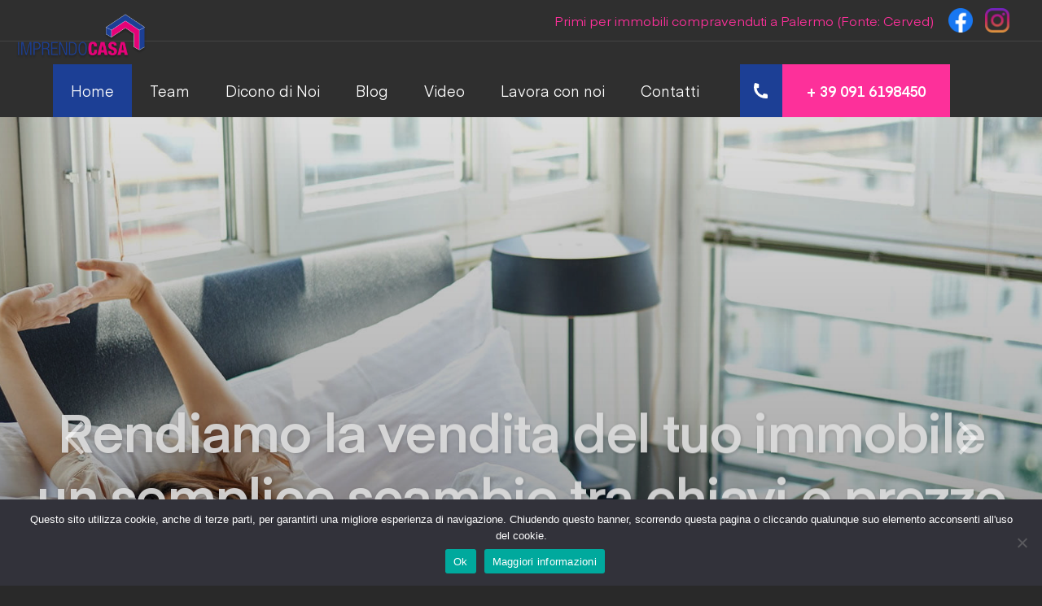

--- FILE ---
content_type: text/html; charset=UTF-8
request_url: https://www.imprendocasa.it/
body_size: 91477
content:
<!doctype html>
<html lang="it-IT" prefix="og: https://ogp.me/ns#">

<head>
    <meta charset="UTF-8">
    <link rel="stylesheet" href="https://cdnjs.cloudflare.com/ajax/libs/animate.css/4.1.1/animate.min.css" />
    <meta name="viewport" content="width=device-width, initial-scale=1">
    <link rel="profile" href="https://gmpg.org/xfn/11">

    	<style>img:is([sizes="auto" i], [sizes^="auto," i]) { contain-intrinsic-size: 3000px 1500px }</style>
	
<!-- Ottimizzazione per i motori di ricerca di Rank Math - https://rankmath.com/ -->
<title>Imprendocasa | La tua agenzia Immobiliare a Palermo</title>
<meta name="description" content="Da oltre 13 anni seguiamo i nostri clienti nella compravendita di immobili a Palermo.Secondo i dati della Camera di Commercio siamo la prima agenzia per numero di immobili venduti a Palermo."/>
<meta name="robots" content="follow, index, max-snippet:-1, max-video-preview:-1, max-image-preview:large"/>
<link rel="canonical" href="https://www.imprendocasa.it/" />
<meta property="og:locale" content="it_IT" />
<meta property="og:type" content="website" />
<meta property="og:title" content="Imprendocasa | La tua agenzia Immobiliare a Palermo" />
<meta property="og:description" content="Da oltre 13 anni seguiamo i nostri clienti nella compravendita di immobili a Palermo.Secondo i dati della Camera di Commercio siamo la prima agenzia per numero di immobili venduti a Palermo." />
<meta property="og:url" content="https://www.imprendocasa.it/" />
<meta property="og:site_name" content="Imprendocasa" />
<meta property="og:updated_time" content="2024-01-31T19:09:52+01:00" />
<meta property="og:image" content="https://www.imprendocasa.it/wp-content/uploads/2021/06/og.jpg" />
<meta property="og:image:secure_url" content="https://www.imprendocasa.it/wp-content/uploads/2021/06/og.jpg" />
<meta property="og:image:width" content="1300" />
<meta property="og:image:height" content="630" />
<meta property="og:image:alt" content="Home" />
<meta property="og:image:type" content="image/jpeg" />
<meta property="article:published_time" content="2021-03-18T17:15:52+01:00" />
<meta property="article:modified_time" content="2024-01-31T19:09:52+01:00" />
<meta name="twitter:card" content="summary_large_image" />
<meta name="twitter:title" content="Imprendocasa | La tua agenzia Immobiliare a Palermo" />
<meta name="twitter:description" content="Da oltre 13 anni seguiamo i nostri clienti nella compravendita di immobili a Palermo.Secondo i dati della Camera di Commercio siamo la prima agenzia per numero di immobili venduti a Palermo." />
<meta name="twitter:site" content="@remax" />
<meta name="twitter:creator" content="@remax" />
<meta name="twitter:image" content="https://www.imprendocasa.it/wp-content/uploads/2021/06/og.jpg" />
<script type="application/ld+json" class="rank-math-schema">{"@context":"https://schema.org","@graph":[{"@type":"Organization","@id":"https://www.imprendocasa.it/#organization","name":"Imprendocasa","url":"https://imprendocasa.cf","sameAs":["https://twitter.com/remax"],"logo":{"@type":"ImageObject","@id":"https://www.imprendocasa.it/#logo","url":"https://www.imprendocasa.it/wp-content/uploads/2021/06/logo.png","contentUrl":"https://www.imprendocasa.it/wp-content/uploads/2021/06/logo.png","caption":"Imprendocasa","inLanguage":"it-IT","width":"274","height":"96"}},{"@type":"WebSite","@id":"https://www.imprendocasa.it/#website","url":"https://www.imprendocasa.it","name":"Imprendocasa","publisher":{"@id":"https://www.imprendocasa.it/#organization"},"inLanguage":"it-IT","potentialAction":{"@type":"SearchAction","target":"https://www.imprendocasa.it/?s={search_term_string}","query-input":"required name=search_term_string"}},{"@type":"ImageObject","@id":"https://www.imprendocasa.it/wp-content/uploads/2021/06/og.jpg","url":"https://www.imprendocasa.it/wp-content/uploads/2021/06/og.jpg","width":"1300","height":"630","inLanguage":"it-IT"},{"@type":"WebPage","@id":"https://www.imprendocasa.it/#webpage","url":"https://www.imprendocasa.it/","name":"Imprendocasa | La tua agenzia Immobiliare a Palermo","datePublished":"2021-03-18T17:15:52+01:00","dateModified":"2024-01-31T19:09:52+01:00","about":{"@id":"https://www.imprendocasa.it/#organization"},"isPartOf":{"@id":"https://www.imprendocasa.it/#website"},"primaryImageOfPage":{"@id":"https://www.imprendocasa.it/wp-content/uploads/2021/06/og.jpg"},"inLanguage":"it-IT"},{"@type":"Person","@id":"https://www.imprendocasa.it/author/casa/","name":"casa","url":"https://www.imprendocasa.it/author/casa/","image":{"@type":"ImageObject","@id":"https://secure.gravatar.com/avatar/bebd58347fa3d77e393f14d8af8a50aa?s=96&amp;d=mm&amp;r=g","url":"https://secure.gravatar.com/avatar/bebd58347fa3d77e393f14d8af8a50aa?s=96&amp;d=mm&amp;r=g","caption":"casa","inLanguage":"it-IT"},"worksFor":{"@id":"https://www.imprendocasa.it/#organization"}},{"@type":"Article","headline":"Imprendocasa | La tua agenzia Immobiliare a Palermo","datePublished":"2021-03-18T17:15:52+01:00","dateModified":"2024-01-31T19:09:52+01:00","author":{"@id":"https://www.imprendocasa.it/author/casa/","name":"casa"},"publisher":{"@id":"https://www.imprendocasa.it/#organization"},"description":"Da oltre 13 anni seguiamo i nostri clienti nella compravendita di immobili a Palermo.Secondo i dati della Camera di Commercio siamo la prima agenzia per numero di immobili venduti a Palermo.","name":"Imprendocasa | La tua agenzia Immobiliare a Palermo","@id":"https://www.imprendocasa.it/#richSnippet","isPartOf":{"@id":"https://www.imprendocasa.it/#webpage"},"image":{"@id":"https://www.imprendocasa.it/wp-content/uploads/2021/06/og.jpg"},"inLanguage":"it-IT","mainEntityOfPage":{"@id":"https://www.imprendocasa.it/#webpage"}}]}</script>
<meta name="google-site-verification" content="MgYTJPpC1SIn7jEUfvaQYU0wDicyQ-7ciaspCgKo0a8" />
<!-- /Rank Math WordPress SEO plugin -->

<link rel='dns-prefetch' href='//static.addtoany.com' />
<link rel="alternate" type="application/rss+xml" title="Imprendocasa &raquo; Feed" href="https://www.imprendocasa.it/feed/" />
<link rel="alternate" type="application/rss+xml" title="Imprendocasa &raquo; Feed dei commenti" href="https://www.imprendocasa.it/comments/feed/" />
<script>
window._wpemojiSettings = {"baseUrl":"https:\/\/s.w.org\/images\/core\/emoji\/15.0.3\/72x72\/","ext":".png","svgUrl":"https:\/\/s.w.org\/images\/core\/emoji\/15.0.3\/svg\/","svgExt":".svg","source":{"concatemoji":"https:\/\/www.imprendocasa.it\/wp-includes\/js\/wp-emoji-release.min.js?ver=6.7.4"}};
/*! This file is auto-generated */
!function(i,n){var o,s,e;function c(e){try{var t={supportTests:e,timestamp:(new Date).valueOf()};sessionStorage.setItem(o,JSON.stringify(t))}catch(e){}}function p(e,t,n){e.clearRect(0,0,e.canvas.width,e.canvas.height),e.fillText(t,0,0);var t=new Uint32Array(e.getImageData(0,0,e.canvas.width,e.canvas.height).data),r=(e.clearRect(0,0,e.canvas.width,e.canvas.height),e.fillText(n,0,0),new Uint32Array(e.getImageData(0,0,e.canvas.width,e.canvas.height).data));return t.every(function(e,t){return e===r[t]})}function u(e,t,n){switch(t){case"flag":return n(e,"\ud83c\udff3\ufe0f\u200d\u26a7\ufe0f","\ud83c\udff3\ufe0f\u200b\u26a7\ufe0f")?!1:!n(e,"\ud83c\uddfa\ud83c\uddf3","\ud83c\uddfa\u200b\ud83c\uddf3")&&!n(e,"\ud83c\udff4\udb40\udc67\udb40\udc62\udb40\udc65\udb40\udc6e\udb40\udc67\udb40\udc7f","\ud83c\udff4\u200b\udb40\udc67\u200b\udb40\udc62\u200b\udb40\udc65\u200b\udb40\udc6e\u200b\udb40\udc67\u200b\udb40\udc7f");case"emoji":return!n(e,"\ud83d\udc26\u200d\u2b1b","\ud83d\udc26\u200b\u2b1b")}return!1}function f(e,t,n){var r="undefined"!=typeof WorkerGlobalScope&&self instanceof WorkerGlobalScope?new OffscreenCanvas(300,150):i.createElement("canvas"),a=r.getContext("2d",{willReadFrequently:!0}),o=(a.textBaseline="top",a.font="600 32px Arial",{});return e.forEach(function(e){o[e]=t(a,e,n)}),o}function t(e){var t=i.createElement("script");t.src=e,t.defer=!0,i.head.appendChild(t)}"undefined"!=typeof Promise&&(o="wpEmojiSettingsSupports",s=["flag","emoji"],n.supports={everything:!0,everythingExceptFlag:!0},e=new Promise(function(e){i.addEventListener("DOMContentLoaded",e,{once:!0})}),new Promise(function(t){var n=function(){try{var e=JSON.parse(sessionStorage.getItem(o));if("object"==typeof e&&"number"==typeof e.timestamp&&(new Date).valueOf()<e.timestamp+604800&&"object"==typeof e.supportTests)return e.supportTests}catch(e){}return null}();if(!n){if("undefined"!=typeof Worker&&"undefined"!=typeof OffscreenCanvas&&"undefined"!=typeof URL&&URL.createObjectURL&&"undefined"!=typeof Blob)try{var e="postMessage("+f.toString()+"("+[JSON.stringify(s),u.toString(),p.toString()].join(",")+"));",r=new Blob([e],{type:"text/javascript"}),a=new Worker(URL.createObjectURL(r),{name:"wpTestEmojiSupports"});return void(a.onmessage=function(e){c(n=e.data),a.terminate(),t(n)})}catch(e){}c(n=f(s,u,p))}t(n)}).then(function(e){for(var t in e)n.supports[t]=e[t],n.supports.everything=n.supports.everything&&n.supports[t],"flag"!==t&&(n.supports.everythingExceptFlag=n.supports.everythingExceptFlag&&n.supports[t]);n.supports.everythingExceptFlag=n.supports.everythingExceptFlag&&!n.supports.flag,n.DOMReady=!1,n.readyCallback=function(){n.DOMReady=!0}}).then(function(){return e}).then(function(){var e;n.supports.everything||(n.readyCallback(),(e=n.source||{}).concatemoji?t(e.concatemoji):e.wpemoji&&e.twemoji&&(t(e.twemoji),t(e.wpemoji)))}))}((window,document),window._wpemojiSettings);
</script>
<style id='wp-emoji-styles-inline-css'>

	img.wp-smiley, img.emoji {
		display: inline !important;
		border: none !important;
		box-shadow: none !important;
		height: 1em !important;
		width: 1em !important;
		margin: 0 0.07em !important;
		vertical-align: -0.1em !important;
		background: none !important;
		padding: 0 !important;
	}
</style>
<style id='safe-svg-svg-icon-style-inline-css'>
.safe-svg-cover{text-align:center}.safe-svg-cover .safe-svg-inside{display:inline-block;max-width:100%}.safe-svg-cover svg{height:100%;max-height:100%;max-width:100%;width:100%}

</style>
<style id='rank-math-toc-block-style-inline-css'>
.wp-block-rank-math-toc-block nav ol{counter-reset:item}.wp-block-rank-math-toc-block nav ol li{display:block}.wp-block-rank-math-toc-block nav ol li:before{content:counters(item, ".") " ";counter-increment:item}

</style>
<style id='classic-theme-styles-inline-css'>
/*! This file is auto-generated */
.wp-block-button__link{color:#fff;background-color:#32373c;border-radius:9999px;box-shadow:none;text-decoration:none;padding:calc(.667em + 2px) calc(1.333em + 2px);font-size:1.125em}.wp-block-file__button{background:#32373c;color:#fff;text-decoration:none}
</style>
<style id='global-styles-inline-css'>
:root{--wp--preset--aspect-ratio--square: 1;--wp--preset--aspect-ratio--4-3: 4/3;--wp--preset--aspect-ratio--3-4: 3/4;--wp--preset--aspect-ratio--3-2: 3/2;--wp--preset--aspect-ratio--2-3: 2/3;--wp--preset--aspect-ratio--16-9: 16/9;--wp--preset--aspect-ratio--9-16: 9/16;--wp--preset--color--black: #000000;--wp--preset--color--cyan-bluish-gray: #abb8c3;--wp--preset--color--white: #ffffff;--wp--preset--color--pale-pink: #f78da7;--wp--preset--color--vivid-red: #cf2e2e;--wp--preset--color--luminous-vivid-orange: #ff6900;--wp--preset--color--luminous-vivid-amber: #fcb900;--wp--preset--color--light-green-cyan: #7bdcb5;--wp--preset--color--vivid-green-cyan: #00d084;--wp--preset--color--pale-cyan-blue: #8ed1fc;--wp--preset--color--vivid-cyan-blue: #0693e3;--wp--preset--color--vivid-purple: #9b51e0;--wp--preset--gradient--vivid-cyan-blue-to-vivid-purple: linear-gradient(135deg,rgba(6,147,227,1) 0%,rgb(155,81,224) 100%);--wp--preset--gradient--light-green-cyan-to-vivid-green-cyan: linear-gradient(135deg,rgb(122,220,180) 0%,rgb(0,208,130) 100%);--wp--preset--gradient--luminous-vivid-amber-to-luminous-vivid-orange: linear-gradient(135deg,rgba(252,185,0,1) 0%,rgba(255,105,0,1) 100%);--wp--preset--gradient--luminous-vivid-orange-to-vivid-red: linear-gradient(135deg,rgba(255,105,0,1) 0%,rgb(207,46,46) 100%);--wp--preset--gradient--very-light-gray-to-cyan-bluish-gray: linear-gradient(135deg,rgb(238,238,238) 0%,rgb(169,184,195) 100%);--wp--preset--gradient--cool-to-warm-spectrum: linear-gradient(135deg,rgb(74,234,220) 0%,rgb(151,120,209) 20%,rgb(207,42,186) 40%,rgb(238,44,130) 60%,rgb(251,105,98) 80%,rgb(254,248,76) 100%);--wp--preset--gradient--blush-light-purple: linear-gradient(135deg,rgb(255,206,236) 0%,rgb(152,150,240) 100%);--wp--preset--gradient--blush-bordeaux: linear-gradient(135deg,rgb(254,205,165) 0%,rgb(254,45,45) 50%,rgb(107,0,62) 100%);--wp--preset--gradient--luminous-dusk: linear-gradient(135deg,rgb(255,203,112) 0%,rgb(199,81,192) 50%,rgb(65,88,208) 100%);--wp--preset--gradient--pale-ocean: linear-gradient(135deg,rgb(255,245,203) 0%,rgb(182,227,212) 50%,rgb(51,167,181) 100%);--wp--preset--gradient--electric-grass: linear-gradient(135deg,rgb(202,248,128) 0%,rgb(113,206,126) 100%);--wp--preset--gradient--midnight: linear-gradient(135deg,rgb(2,3,129) 0%,rgb(40,116,252) 100%);--wp--preset--font-size--small: 13px;--wp--preset--font-size--medium: 20px;--wp--preset--font-size--large: 36px;--wp--preset--font-size--x-large: 42px;--wp--preset--spacing--20: 0.44rem;--wp--preset--spacing--30: 0.67rem;--wp--preset--spacing--40: 1rem;--wp--preset--spacing--50: 1.5rem;--wp--preset--spacing--60: 2.25rem;--wp--preset--spacing--70: 3.38rem;--wp--preset--spacing--80: 5.06rem;--wp--preset--shadow--natural: 6px 6px 9px rgba(0, 0, 0, 0.2);--wp--preset--shadow--deep: 12px 12px 50px rgba(0, 0, 0, 0.4);--wp--preset--shadow--sharp: 6px 6px 0px rgba(0, 0, 0, 0.2);--wp--preset--shadow--outlined: 6px 6px 0px -3px rgba(255, 255, 255, 1), 6px 6px rgba(0, 0, 0, 1);--wp--preset--shadow--crisp: 6px 6px 0px rgba(0, 0, 0, 1);}:where(.is-layout-flex){gap: 0.5em;}:where(.is-layout-grid){gap: 0.5em;}body .is-layout-flex{display: flex;}.is-layout-flex{flex-wrap: wrap;align-items: center;}.is-layout-flex > :is(*, div){margin: 0;}body .is-layout-grid{display: grid;}.is-layout-grid > :is(*, div){margin: 0;}:where(.wp-block-columns.is-layout-flex){gap: 2em;}:where(.wp-block-columns.is-layout-grid){gap: 2em;}:where(.wp-block-post-template.is-layout-flex){gap: 1.25em;}:where(.wp-block-post-template.is-layout-grid){gap: 1.25em;}.has-black-color{color: var(--wp--preset--color--black) !important;}.has-cyan-bluish-gray-color{color: var(--wp--preset--color--cyan-bluish-gray) !important;}.has-white-color{color: var(--wp--preset--color--white) !important;}.has-pale-pink-color{color: var(--wp--preset--color--pale-pink) !important;}.has-vivid-red-color{color: var(--wp--preset--color--vivid-red) !important;}.has-luminous-vivid-orange-color{color: var(--wp--preset--color--luminous-vivid-orange) !important;}.has-luminous-vivid-amber-color{color: var(--wp--preset--color--luminous-vivid-amber) !important;}.has-light-green-cyan-color{color: var(--wp--preset--color--light-green-cyan) !important;}.has-vivid-green-cyan-color{color: var(--wp--preset--color--vivid-green-cyan) !important;}.has-pale-cyan-blue-color{color: var(--wp--preset--color--pale-cyan-blue) !important;}.has-vivid-cyan-blue-color{color: var(--wp--preset--color--vivid-cyan-blue) !important;}.has-vivid-purple-color{color: var(--wp--preset--color--vivid-purple) !important;}.has-black-background-color{background-color: var(--wp--preset--color--black) !important;}.has-cyan-bluish-gray-background-color{background-color: var(--wp--preset--color--cyan-bluish-gray) !important;}.has-white-background-color{background-color: var(--wp--preset--color--white) !important;}.has-pale-pink-background-color{background-color: var(--wp--preset--color--pale-pink) !important;}.has-vivid-red-background-color{background-color: var(--wp--preset--color--vivid-red) !important;}.has-luminous-vivid-orange-background-color{background-color: var(--wp--preset--color--luminous-vivid-orange) !important;}.has-luminous-vivid-amber-background-color{background-color: var(--wp--preset--color--luminous-vivid-amber) !important;}.has-light-green-cyan-background-color{background-color: var(--wp--preset--color--light-green-cyan) !important;}.has-vivid-green-cyan-background-color{background-color: var(--wp--preset--color--vivid-green-cyan) !important;}.has-pale-cyan-blue-background-color{background-color: var(--wp--preset--color--pale-cyan-blue) !important;}.has-vivid-cyan-blue-background-color{background-color: var(--wp--preset--color--vivid-cyan-blue) !important;}.has-vivid-purple-background-color{background-color: var(--wp--preset--color--vivid-purple) !important;}.has-black-border-color{border-color: var(--wp--preset--color--black) !important;}.has-cyan-bluish-gray-border-color{border-color: var(--wp--preset--color--cyan-bluish-gray) !important;}.has-white-border-color{border-color: var(--wp--preset--color--white) !important;}.has-pale-pink-border-color{border-color: var(--wp--preset--color--pale-pink) !important;}.has-vivid-red-border-color{border-color: var(--wp--preset--color--vivid-red) !important;}.has-luminous-vivid-orange-border-color{border-color: var(--wp--preset--color--luminous-vivid-orange) !important;}.has-luminous-vivid-amber-border-color{border-color: var(--wp--preset--color--luminous-vivid-amber) !important;}.has-light-green-cyan-border-color{border-color: var(--wp--preset--color--light-green-cyan) !important;}.has-vivid-green-cyan-border-color{border-color: var(--wp--preset--color--vivid-green-cyan) !important;}.has-pale-cyan-blue-border-color{border-color: var(--wp--preset--color--pale-cyan-blue) !important;}.has-vivid-cyan-blue-border-color{border-color: var(--wp--preset--color--vivid-cyan-blue) !important;}.has-vivid-purple-border-color{border-color: var(--wp--preset--color--vivid-purple) !important;}.has-vivid-cyan-blue-to-vivid-purple-gradient-background{background: var(--wp--preset--gradient--vivid-cyan-blue-to-vivid-purple) !important;}.has-light-green-cyan-to-vivid-green-cyan-gradient-background{background: var(--wp--preset--gradient--light-green-cyan-to-vivid-green-cyan) !important;}.has-luminous-vivid-amber-to-luminous-vivid-orange-gradient-background{background: var(--wp--preset--gradient--luminous-vivid-amber-to-luminous-vivid-orange) !important;}.has-luminous-vivid-orange-to-vivid-red-gradient-background{background: var(--wp--preset--gradient--luminous-vivid-orange-to-vivid-red) !important;}.has-very-light-gray-to-cyan-bluish-gray-gradient-background{background: var(--wp--preset--gradient--very-light-gray-to-cyan-bluish-gray) !important;}.has-cool-to-warm-spectrum-gradient-background{background: var(--wp--preset--gradient--cool-to-warm-spectrum) !important;}.has-blush-light-purple-gradient-background{background: var(--wp--preset--gradient--blush-light-purple) !important;}.has-blush-bordeaux-gradient-background{background: var(--wp--preset--gradient--blush-bordeaux) !important;}.has-luminous-dusk-gradient-background{background: var(--wp--preset--gradient--luminous-dusk) !important;}.has-pale-ocean-gradient-background{background: var(--wp--preset--gradient--pale-ocean) !important;}.has-electric-grass-gradient-background{background: var(--wp--preset--gradient--electric-grass) !important;}.has-midnight-gradient-background{background: var(--wp--preset--gradient--midnight) !important;}.has-small-font-size{font-size: var(--wp--preset--font-size--small) !important;}.has-medium-font-size{font-size: var(--wp--preset--font-size--medium) !important;}.has-large-font-size{font-size: var(--wp--preset--font-size--large) !important;}.has-x-large-font-size{font-size: var(--wp--preset--font-size--x-large) !important;}
:where(.wp-block-post-template.is-layout-flex){gap: 1.25em;}:where(.wp-block-post-template.is-layout-grid){gap: 1.25em;}
:where(.wp-block-columns.is-layout-flex){gap: 2em;}:where(.wp-block-columns.is-layout-grid){gap: 2em;}
:root :where(.wp-block-pullquote){font-size: 1.5em;line-height: 1.6;}
</style>
<link rel='stylesheet' id='contact-form-7-css' href='https://www.imprendocasa.it/wp-content/plugins/contact-form-7/includes/css/styles.css?ver=5.9.8' media='all' />
<link rel='stylesheet' id='cookie-notice-front-css' href='https://www.imprendocasa.it/wp-content/plugins/cookie-notice/css/front.min.css?ver=2.5.5' media='all' />
<link rel='stylesheet' id='spam-protect-for-contact-form7-css' href='https://www.imprendocasa.it/wp-content/plugins/wp-contact-form-7-spam-blocker/frontend/css/spam-protect-for-contact-form7.css?ver=1.0.0' media='all' />
<link rel='stylesheet' id='trustreviews-public-main-css-css' href='https://www.imprendocasa.it/wp-content/plugins/fb-reviews-widget/assets/css/public-main.css?ver=2.3' media='all' />
<link rel='stylesheet' id='grw-public-main-css-css' href='https://www.imprendocasa.it/wp-content/plugins/widget-google-reviews/assets/css/public-main.css?ver=4.1' media='all' />
<link rel='stylesheet' id='ar-remaxclass-leaflet-css-css' href='https://www.imprendocasa.it/wp-content/themes/imprendocasa/assets/libs/leaflet/leaflet.css?ver=6.7.4' media='all' />
<link rel='stylesheet' id='ar-remaxclass-style-css' href='https://www.imprendocasa.it/wp-content/themes/imprendocasa/style.css?ver=1.0.0' media='all' />
<link rel='stylesheet' id='ar-remaxclass-my-css' href='https://www.imprendocasa.it/wp-content/themes/imprendocasa/assets/css/my.css?ver=6.7.4' media='all' />
<link rel='stylesheet' id='addtoany-css' href='https://www.imprendocasa.it/wp-content/plugins/add-to-any/addtoany.min.css?ver=1.16' media='all' />
<script id="addtoany-core-js-before">
window.a2a_config=window.a2a_config||{};a2a_config.callbacks=[];a2a_config.overlays=[];a2a_config.templates={};a2a_localize = {
	Share: "Share",
	Save: "Salva",
	Subscribe: "Abbonati",
	Email: "Email",
	Bookmark: "Segnalibro",
	ShowAll: "espandi",
	ShowLess: "comprimi",
	FindServices: "Trova servizi",
	FindAnyServiceToAddTo: "Trova subito un servizio da aggiungere",
	PoweredBy: "Powered by",
	ShareViaEmail: "Condividi via email",
	SubscribeViaEmail: "Iscriviti via email",
	BookmarkInYourBrowser: "Aggiungi ai segnalibri",
	BookmarkInstructions: "Premi Ctrl+D o \u2318+D per mettere questa pagina nei preferiti",
	AddToYourFavorites: "Aggiungi ai favoriti",
	SendFromWebOrProgram: "Invia da qualsiasi indirizzo email o programma di posta elettronica",
	EmailProgram: "Programma di posta elettronica",
	More: "Di più&#8230;",
	ThanksForSharing: "Thanks for sharing!",
	ThanksForFollowing: "Thanks for following!"
};
</script>
<script defer src="https://static.addtoany.com/menu/page.js" id="addtoany-core-js"></script>
<script src="https://www.imprendocasa.it/wp-includes/js/jquery/jquery.min.js?ver=3.7.1" id="jquery-core-js"></script>
<script src="https://www.imprendocasa.it/wp-includes/js/jquery/jquery-migrate.min.js?ver=3.4.1" id="jquery-migrate-js"></script>
<script defer src="https://www.imprendocasa.it/wp-content/plugins/add-to-any/addtoany.min.js?ver=1.1" id="addtoany-jquery-js"></script>
<script id="cookie-notice-front-js-before">
var cnArgs = {"ajaxUrl":"https:\/\/www.imprendocasa.it\/wp-admin\/admin-ajax.php","nonce":"08fa3c1f85","hideEffect":"none","position":"bottom","onScroll":true,"onScrollOffset":500,"onClick":false,"cookieName":"cookie_notice_accepted","cookieTime":2147483647,"cookieTimeRejected":3600,"globalCookie":false,"redirection":false,"cache":false,"revokeCookies":false,"revokeCookiesOpt":"automatic"};
</script>
<script src="https://www.imprendocasa.it/wp-content/plugins/cookie-notice/js/front.min.js?ver=2.5.5" id="cookie-notice-front-js"></script>
<script src="https://www.imprendocasa.it/wp-content/plugins/wp-contact-form-7-spam-blocker/frontend/js/spam-protect-for-contact-form7.js?ver=1.0.0" id="spam-protect-for-contact-form7-js"></script>
<script defer="defer" src="https://www.imprendocasa.it/wp-content/plugins/fb-reviews-widget/assets/js/public-main.js?ver=2.3" id="trustreviews-public-main-js-js"></script>
<script defer="defer" src="https://www.imprendocasa.it/wp-content/plugins/widget-google-reviews/assets/js/public-main.js?ver=4.1" id="grw-public-main-js-js"></script>
<script id="truescript-js-extra">
var true_object = {"ajax_url":"https:\/\/www.imprendocasa.it\/wp-admin\/admin-ajax.php"};
</script>
<script src="https://www.imprendocasa.it/wp-content/themes/imprendocasa/js/ajax.js" id="truescript-js"></script>
<link rel="https://api.w.org/" href="https://www.imprendocasa.it/wp-json/" /><link rel="alternate" title="JSON" type="application/json" href="https://www.imprendocasa.it/wp-json/wp/v2/pages/102" /><link rel="EditURI" type="application/rsd+xml" title="RSD" href="https://www.imprendocasa.it/xmlrpc.php?rsd" />
<meta name="generator" content="WordPress 6.7.4" />
<link rel='shortlink' href='https://www.imprendocasa.it/' />
<link rel="alternate" title="oEmbed (JSON)" type="application/json+oembed" href="https://www.imprendocasa.it/wp-json/oembed/1.0/embed?url=https%3A%2F%2Fwww.imprendocasa.it%2F" />
<link rel="alternate" title="oEmbed (XML)" type="text/xml+oembed" href="https://www.imprendocasa.it/wp-json/oembed/1.0/embed?url=https%3A%2F%2Fwww.imprendocasa.it%2F&#038;format=xml" />
<style>.recentcomments a{display:inline !important;padding:0 !important;margin:0 !important;}</style><link rel="icon" href="https://www.imprendocasa.it/wp-content/uploads/2021/06/cropped-faviconImprendocasa-32x32.png" sizes="32x32" />
<link rel="icon" href="https://www.imprendocasa.it/wp-content/uploads/2021/06/cropped-faviconImprendocasa-192x192.png" sizes="192x192" />
<link rel="apple-touch-icon" href="https://www.imprendocasa.it/wp-content/uploads/2021/06/cropped-faviconImprendocasa-180x180.png" />
<meta name="msapplication-TileImage" content="https://www.imprendocasa.it/wp-content/uploads/2021/06/cropped-faviconImprendocasa-270x270.png" />
	<!-- Matomo -->
	<script>
	  var _paq = window._paq = window._paq || [];
	  /* tracker methods like "setCustomDimension" should be called before "trackPageView" */
	  _paq.push(['trackPageView']);
	  _paq.push(['enableLinkTracking']);
	  (function() {
		var u="//matomo.atf.care/";
		_paq.push(['setTrackerUrl', u+'matomo.php']);
		_paq.push(['setSiteId', '17']);
		var d=document, g=d.createElement('script'), s=d.getElementsByTagName('script')[0];
		g.async=true; g.src=u+'matomo.js'; s.parentNode.insertBefore(g,s);
	  })();
	</script>
	<!-- End Matomo Code -->
<!-- Begin Offr Snippet -->
<script
    src="https://it.offr.io/js/widget/offr_widget.js"
    id="offr-widget"
    data-lang="it_IT"
    data-widget="661b3b43e8e94980daad4ff7a62eae12">
</script>
<!-- End Offr Snippet -->	
</head>

<body class="home page-template-default page page-id-102 cookies-not-set">
        <div id="page" class="site wrapper">
        <header class="header">
            <div class="header__top">
                <div class="header__container">
                                                            <div class="header__container-h3">Primi per immobili compravenduti a Palermo (Fonte: Cerved)</div>
                                        <a href="https://www.facebook.com/imprendocasa.it" target="_blank" rel="noopener noreferrer">
                        <img class="header__top-icon" src="https://www.imprendocasa.it/wp-content/uploads/2021/08/facebook.png" alt="Logo">
                    </a>
                                        <a href="https://www.instagram.com/_imprendocasa/" target="_blank" rel="noopener noreferrer">
                        <img class="header__top-icon" src="https://www.imprendocasa.it/wp-content/uploads/2021/08/insta.png" alt="Logo">
                    </a>
                                    </div>
            </div>
            <div class="header__content">
                <div class="site-branding header__logo">
                                        <img src="https://www.imprendocasa.it/wp-content/uploads/2021/06/logo.png" alt="Logo">
                                    </div><!-- .site-branding -->
                <div class="header__menu menu">
                    <div class="menu__icon icon-menu">
                        <span></span> <span></span> <span></span>
                    </div>
                    <nav class="menu__body"><ul id="js-main-menu" class="menu__list"><li id="menu-item-105" class="menu-item menu-item-type-post_type menu-item-object-page menu-item-home current-menu-item page_item page-item-102 current_page_item menu-item-105"><a href="https://www.imprendocasa.it/" aria-current="page">Home</a></li>
<li id="menu-item-312" class="menu-item menu-item-type-post_type menu-item-object-page menu-item-312"><a href="https://www.imprendocasa.it/team/">Team</a></li>
<li id="menu-item-309" class="menu-item menu-item-type-post_type menu-item-object-page menu-item-309"><a href="https://www.imprendocasa.it/dicono-di-noi/">Dicono di Noi</a></li>
<li id="menu-item-798" class="menu-item menu-item-type-post_type menu-item-object-page menu-item-798"><a href="https://www.imprendocasa.it/blog/">Blog</a></li>
<li id="menu-item-313" class="menu-item menu-item-type-post_type menu-item-object-page menu-item-313"><a href="https://www.imprendocasa.it/video/">Video</a></li>
<li id="menu-item-92" class="menu-item menu-item-type-post_type menu-item-object-page menu-item-92"><a href="https://www.imprendocasa.it/lavora-con-noi/">Lavora con noi</a></li>
<li id="menu-item-93" class="menu-item menu-item-type-post_type menu-item-object-page menu-item-93"><a href="https://www.imprendocasa.it/contatti/">Contatti</a></li>
</ul></nav>                </div>
                                <a target="_blank" href="tel:+390916198450" class="header-phone">
                    <div class="header-phone__icon">
                        <svg width="18" height="19" viewBox="0 0 18 19" fill="none" xmlns="http://www.w3.org/2000/svg">
                            <path
                                d="M1.74404 3.95395e-05C1.79841 3.95395e-05 1.84824 3.95395e-05 1.89808 0.0130011L5.60858 1.08017C6.09334 1.21843 6.40142 1.83194 6.38783 2.29424L6.30175 4.91248C6.31987 5.81114 5.91212 5.97532 5.14193 6.15679L3.55625 6.35985L3.75559 7.41406C4.01383 9.09474 4.60733 10.3563 5.73996 11.8426C7.00398 13.2295 8.1502 14.059 9.83102 14.7028L10.8912 15.1478L11.4983 13.7566C11.8743 13.1042 12.1235 12.7758 13.0568 13.0135L15.8022 13.5794C16.287 13.6788 16.8397 14.1066 16.8624 14.5775L17.0617 18.1808C17.0844 18.5869 16.6042 18.911 15.8158 18.9628C11.1132 19.2912 6.33346 17.4377 3.20287 13.6831V13.6702C0.07228 9.91996 -0.693378 5.1285 0.797163 0.950555C1.01463 0.345681 1.3816 -0.00428098 1.74404 3.95395e-05Z"
                                fill="white" />
                        </svg>
                    </div>
                    <span class="header-phone__number">+ 39 091 6198450</span>
                </a>
            </div>
        </header>
        <div id="pixel-to-watch"></div>
<div class="home-intro-slider">
    <div class="home-intro-slider__nav home-intro-slider--left">
        <svg width="24" height="41" viewBox="0 0 24 41" fill="none" xmlns="http://www.w3.org/2000/svg">
            <path
                d="M0 20.4998L1.55339 18.8609L19.4485 0.0966797L23.0989 3.37441L6.77279 20.4998L23.0989 37.6252L19.4485 40.9029L1.55339 22.1386L0 20.4998Z"
                fill-opacity="0.6" />
        </svg>
    </div>
    <div class="home-intro-slider__nav home-intro-slider--right">
        <svg width="24" height="41" viewBox="0 0 24 41" fill="none" xmlns="http://www.w3.org/2000/svg">
            <path
                d="M24 20.5002L22.4466 22.1391L4.55157 40.9033L0.901123 37.6256L17.2272 20.5002L0.901123 3.37484L4.55157 0.0971069L22.4466 18.8614L24 20.5002Z"
                fill-opacity="0.6" />
        </svg>
    </div>
        <div class="home-intro-slider__wrap">
                <div class="home-intro-slider__item">
            <h2>La nostra squadra di professionisti</h2>
            <img src="https://www.imprendocasa.it/wp-content/uploads/2024/01/Foto-Aziendale-NoBG.png" alt="">
        </div>
                <div class="home-intro-slider__item">
            <h2>Rendiamo la vendita del tuo immobile<br> un semplice scambio tra chiavi e prezzo</h2>
            <img src="https://www.imprendocasa.it/wp-content/uploads/2021/08/2.jpg" alt="">
        </div>
                <div class="home-intro-slider__item">
            <h2>Rendiamo la vendita del tuo immobile<br> un semplice scambio tra chiavi e prezzo</h2>
            <img src="https://www.imprendocasa.it/wp-content/uploads/2021/08/4.jpg" alt="">
        </div>
                <div class="home-intro-slider__item">
            <h2>Rendiamo la vendita del tuo immobile<br> un semplice scambio tra chiavi e prezzo</h2>
            <img src="https://www.imprendocasa.it/wp-content/uploads/2021/08/5.jpg" alt="">
        </div>
            </div>
</div>
<div class="guida-popup">
    <div class="guida-popup__bg">
        <div class="guida-popup__content">
            <div class="guida-popup__img">

                <svg width="361" height="344" viewBox="0 0 361 344" fill="none" xmlns="http://www.w3.org/2000/svg">
                    <path d="M11.7753 212.734C11.7195 212.668 11.6799 212.591 11.6597 212.507C4.14271 181.504 5.40652 149.025 15.3099 118.697C25.2134 88.3701 43.3663 61.3896 67.7407 40.7703C92.115 20.151 121.751 6.70506 153.337 1.93463C184.923 -2.83579 217.215 1.25723 246.606 13.7564C246.673 13.7846 246.733 13.8256 246.783 13.877C246.834 13.9284 246.874 13.9892 246.901 14.056C246.928 14.1228 246.941 14.1943 246.941 14.2663C246.94 14.3383 246.925 14.4095 246.897 14.4758C246.869 14.5421 246.828 14.6022 246.776 14.6526C246.725 14.7031 246.664 14.7429 246.597 14.7699C246.53 14.7968 246.458 14.8103 246.386 14.8097C246.314 14.809 246.243 14.7942 246.176 14.766C186.045 -10.7656 117.813 -0.360373 68.1063 41.9211C18.703 83.9445 -2.51661 149.21 12.7281 212.25C12.7571 212.37 12.7448 212.496 12.6931 212.608C12.6414 212.72 12.5534 212.811 12.4432 212.867C12.3331 212.923 12.2072 212.941 12.086 212.916C11.9649 212.892 11.8554 212.828 11.7753 212.734Z" fill="#E6E6E6" />
                    <path d="M112.204 330.455C112.124 330.361 112.077 330.243 112.073 330.12C112.068 329.996 112.105 329.875 112.178 329.775C112.251 329.676 112.355 329.603 112.474 329.57C112.594 329.537 112.72 329.545 112.834 329.593C172.739 354.645 240.643 344.101 290.048 302.077C340.222 259.398 361.529 193.792 345.654 130.862C345.636 130.792 345.632 130.72 345.643 130.648C345.654 130.577 345.678 130.508 345.715 130.447C345.752 130.385 345.801 130.331 345.859 130.288C345.917 130.245 345.983 130.214 346.053 130.196C346.123 130.179 346.195 130.175 346.267 130.186C346.338 130.196 346.407 130.221 346.469 130.257C346.531 130.294 346.585 130.343 346.628 130.401C346.671 130.459 346.702 130.525 346.719 130.595C354.423 161.174 353.446 193.292 343.898 223.348C334.012 254.323 315.598 281.895 290.76 302.912C266.508 323.552 236.996 337.069 205.509 341.958C174.021 346.847 141.793 342.917 112.409 330.605C112.33 330.572 112.26 330.521 112.204 330.455Z" fill="#E6E6E6" />
                    <path d="M99.5083 340.192C99.4614 340.137 99.4259 340.074 99.4037 340.005C99.3814 339.937 99.3729 339.865 99.3787 339.793C99.3845 339.721 99.4043 339.651 99.4372 339.587C99.47 339.523 99.5153 339.466 99.5702 339.419L359.096 118.661C359.206 118.567 359.35 118.521 359.496 118.532C359.641 118.544 359.776 118.613 359.87 118.723C359.964 118.834 360.011 118.978 359.999 119.123C359.988 119.268 359.919 119.402 359.808 119.497L100.283 340.254C100.228 340.301 100.164 340.336 100.096 340.359C100.027 340.381 99.9545 340.389 99.8826 340.383C99.8107 340.378 99.7406 340.358 99.6764 340.325C99.6122 340.292 99.555 340.247 99.5083 340.192Z" fill="#E6E6E6" />
                    <path d="M0.131221 223.705C0.0844213 223.65 0.0489049 223.587 0.0266894 223.518C0.00447384 223.45 -0.0040048 223.377 0.0017484 223.306C0.00750161 223.234 0.0273704 223.164 0.0602159 223.1C0.0930614 223.036 0.138243 222.978 0.193177 222.932L259.719 2.17432C259.829 2.08015 259.973 2.0338 260.118 2.04547C260.264 2.05714 260.398 2.12586 260.493 2.23654C260.587 2.34722 260.634 2.4908 260.622 2.63574C260.61 2.78067 260.542 2.9151 260.431 3.0095L0.905671 223.767C0.85076 223.814 0.787167 223.849 0.718524 223.871C0.64988 223.894 0.577532 223.902 0.505612 223.896C0.433693 223.89 0.363617 223.871 0.299378 223.838C0.235139 223.805 0.177994 223.76 0.131221 223.705Z" fill="#E6E6E6" />
                    <path d="M99.5083 340.192C99.4614 340.137 99.4259 340.074 99.4037 340.005C99.3814 339.937 99.3729 339.865 99.3787 339.793C99.3845 339.721 99.4043 339.651 99.4372 339.587C99.47 339.523 99.5153 339.466 99.5702 339.419L359.096 118.661C359.206 118.567 359.35 118.521 359.496 118.532C359.641 118.544 359.776 118.613 359.87 118.723C359.964 118.834 360.011 118.978 359.999 119.123C359.988 119.268 359.919 119.402 359.808 119.497L100.283 340.254C100.228 340.301 100.164 340.336 100.096 340.359C100.027 340.381 99.9545 340.389 99.8826 340.383C99.8107 340.378 99.7406 340.358 99.6764 340.325C99.6122 340.292 99.555 340.247 99.5083 340.192Z" fill="#E6E6E6" />
                    <path d="M303.424 91.0055H202.979V90.4803C202.979 90.0713 202.817 89.6791 202.527 89.3899C202.238 89.1007 201.845 88.9382 201.435 88.9382H158.978C158.569 88.9382 158.176 89.1007 157.886 89.3899C157.597 89.6791 157.434 90.0713 157.434 90.4803V91.0055H56.5756C54.7736 91.0055 53.0454 91.7203 51.7713 92.9926C50.4971 94.2649 49.7813 95.9905 49.7812 97.7899V235.129C49.7812 236.928 50.4971 238.654 51.7713 239.926C53.0454 241.199 54.7736 241.913 56.5756 241.913H303.424C305.226 241.913 306.954 241.199 308.228 239.926C309.502 238.654 310.218 236.928 310.218 235.129V97.7899C310.218 95.9905 309.502 94.2649 308.228 92.9926C306.954 91.7203 305.226 91.0055 303.424 91.0055Z" fill="#595959" />
                    <path d="M61.9795 105.444C61.8109 105.445 61.6493 105.512 61.5301 105.631C61.4109 105.75 61.3439 105.911 61.3438 106.079V236.349C61.3439 236.517 61.411 236.678 61.5301 236.797C61.6493 236.916 61.8109 236.983 61.9795 236.983H298.021C298.19 236.983 298.351 236.916 298.47 236.797C298.59 236.678 298.657 236.517 298.657 236.349V106.079C298.657 105.911 298.59 105.75 298.47 105.631C298.351 105.512 298.19 105.445 298.021 105.444H61.9795Z" fill="#1C3F95" />
                    <path d="M179.795 99.2743C181.167 99.2743 182.279 98.1637 182.279 96.7937C182.279 95.4236 181.167 94.313 179.795 94.313C178.423 94.313 177.311 95.4236 177.311 96.7937C177.311 98.1637 178.423 99.2743 179.795 99.2743Z" fill="#1C3F95" />
                    <path d="M314.741 232.657H291.103V230.219C291.103 230.085 290.951 229.977 290.765 229.977H282.66C282.474 229.977 282.322 230.085 282.322 230.219V232.657H277.257V230.219C277.257 230.085 277.106 229.977 276.919 229.977H268.814C268.628 229.977 268.477 230.085 268.477 230.219V232.657H263.411V230.219C263.411 230.085 263.26 229.977 263.073 229.977H254.969C254.782 229.977 254.631 230.085 254.631 230.219V232.657H249.565V230.219C249.565 230.085 249.414 229.977 249.228 229.977H241.123C240.936 229.977 240.785 230.085 240.785 230.219V232.657H235.72V230.219C235.72 230.085 235.569 229.977 235.382 229.977H227.277C227.091 229.977 226.94 230.085 226.94 230.219V232.657H221.874V230.219C221.874 230.085 221.723 229.977 221.536 229.977H213.432C213.245 229.977 213.094 230.085 213.094 230.219V232.657H208.028V230.219C208.028 230.085 207.877 229.977 207.691 229.977H144.203C144.017 229.977 143.865 230.085 143.865 230.219V232.657H138.8V230.219C138.8 230.085 138.649 229.977 138.462 229.977H130.357C130.171 229.977 130.02 230.085 130.02 230.219V232.657H124.954V230.219C124.954 230.085 124.803 229.977 124.617 229.977H116.512C116.325 229.977 116.174 230.085 116.174 230.219V232.657H111.109V230.219C111.109 230.085 110.957 229.977 110.771 229.977H102.666C102.48 229.977 102.328 230.085 102.328 230.219V232.657H97.2629V230.219C97.2629 230.085 97.1117 229.977 96.9252 229.977H88.8204C88.6339 229.977 88.4827 230.085 88.4827 230.219V232.657H83.4172V230.219C83.4172 230.085 83.266 229.977 83.0795 229.977H74.9747C74.7882 229.977 74.637 230.085 74.637 230.219V232.657H69.5715V230.219C69.5715 230.085 69.4203 229.977 69.2338 229.977H61.129C60.9425 229.977 60.7913 230.085 60.7913 230.219V232.657H45.2571C40.781 232.657 37.1523 235.262 37.1523 238.475V241.105C37.1523 244.318 40.781 246.923 45.2571 246.923H314.741C319.218 246.923 322.846 244.318 322.846 241.105V238.475C322.846 235.262 319.218 232.657 314.741 232.657Z" fill="#595959" />
                    <path d="M152.517 160.251H82.7486C82.6029 160.251 82.4631 160.193 82.3601 160.09C82.2571 159.987 82.1992 159.848 82.1992 159.702C82.1992 159.557 82.2571 159.417 82.3601 159.314C82.4631 159.211 82.6029 159.154 82.7486 159.154H152.517C152.663 159.154 152.803 159.211 152.906 159.314C153.009 159.417 153.067 159.557 153.067 159.702C153.067 159.848 153.009 159.987 152.906 160.09C152.803 160.193 152.663 160.251 152.517 160.251Z" fill="#F2F2F2" />
                    <path d="M152.517 172.319H82.7486C82.6029 172.319 82.4631 172.261 82.3601 172.159C82.2571 172.056 82.1992 171.916 82.1992 171.771C82.1992 171.625 82.2571 171.486 82.3601 171.383C82.4631 171.28 82.6029 171.222 82.7486 171.222H152.517C152.663 171.222 152.803 171.28 152.906 171.383C153.009 171.486 153.067 171.625 153.067 171.771C153.067 171.916 153.009 172.056 152.906 172.159C152.803 172.261 152.663 172.319 152.517 172.319Z" fill="#F2F2F2" />
                    <path d="M152.517 184.387H82.7483C82.676 184.388 82.6044 184.374 82.5375 184.346C82.4707 184.319 82.4099 184.278 82.3588 184.227C82.3076 184.176 82.267 184.116 82.2392 184.049C82.2115 183.982 82.1973 183.911 82.1973 183.839C82.1973 183.767 82.2115 183.695 82.2392 183.629C82.267 183.562 82.3076 183.501 82.3588 183.45C82.4099 183.399 82.4707 183.359 82.5375 183.332C82.6044 183.304 82.676 183.29 82.7483 183.29H152.517C152.589 183.29 152.661 183.304 152.728 183.332C152.794 183.359 152.855 183.399 152.906 183.45C152.958 183.501 152.998 183.562 153.026 183.629C153.054 183.695 153.068 183.767 153.068 183.839C153.068 183.911 153.054 183.982 153.026 184.049C152.998 184.116 152.958 184.176 152.906 184.227C152.855 184.278 152.794 184.319 152.728 184.346C152.661 184.374 152.589 184.388 152.517 184.387Z" fill="#F2F2F2" />
                    <path d="M270.903 128.709H184.654C183.744 128.709 183.006 129.446 183.006 130.354V213.187C183.006 214.096 183.744 214.833 184.654 214.833H270.903C271.814 214.833 272.551 214.096 272.551 213.187V130.354C272.551 129.446 271.814 128.709 270.903 128.709Z" fill="white" />
                    <path d="M200.937 174.288C201.233 169.071 203.374 164.129 206.979 160.343C210.584 156.556 215.419 154.171 220.621 153.613C225.823 153.055 231.055 154.36 235.384 157.295C239.712 160.23 242.856 164.605 244.254 169.64C244.522 169.63 244.789 169.619 245.059 169.619C245.979 169.628 246.893 169.783 247.764 170.079C258.746 173.68 255.854 190.052 244.295 190.052H215.888C213.879 190.058 211.889 189.659 210.038 188.879C208.187 188.098 206.513 186.953 205.116 185.512C203.718 184.07 202.626 182.362 201.906 180.489C201.185 178.617 200.85 176.618 200.921 174.613C200.926 174.505 200.931 174.396 200.937 174.288Z" fill="#FD309A" />
                    <path d="M226.829 173.945V164.921H221.963V173.945H218.078L221.237 179.408L224.396 184.871L227.555 179.408L230.713 173.945H226.829Z" fill="white" />
                </svg>

            </div>

            <div class="guida-popup__text">
                <div class="guida-popup__title">La guida di Imprendocasa</div>
                <div class="guida-popup__subtitle">Scarica la nostra guida all’acquisto della casa</div>
                <a target="_blank" rel="noopener noreferrer" href="https://www.imprendocasa.it//wp-content/uploads/2021/09/Guida-allacquisto-della-casa.pdf" class="guida-popup__cta">

                    <svg width="28" height="28" viewBox="0 0 28 28" fill="none" xmlns="http://www.w3.org/2000/svg">
                        <path d="M27.4378 16.8003H25.7567C25.448 16.8003 25.1945 17.0483 25.1945 17.3625V25.2003H2.8V17.3625C2.8 17.0538 2.55197 16.8003 2.2378 16.8003H0.562205C0.248031 16.8003 0 17.0483 0 17.3625V26.6003C0 27.3719 0.628346 28.0003 1.4 28.0003H26.6C27.3717 28.0003 28 27.3719 28 26.6003V17.3625C28 17.0483 27.752 16.8003 27.4378 16.8003Z" fill="white" fill-opacity="0.87" />
                        <path d="M13.0076 20.5921C13.2832 20.8677 13.6415 21 13.9998 21C14.358 21 14.7163 20.8622 14.9919 20.5921L20.5919 14.9921C21.1376 14.4465 21.1376 13.5591 20.5919 13.0134C20.0462 12.4677 19.1588 12.4677 18.6132 13.0134L15.4053 16.2213V1.4C15.3998 0.628346 14.7714 0 13.9998 0C13.2281 0 12.5998 0.628346 12.5998 1.4V16.2213L9.3919 13.0079C8.84623 12.4622 7.95883 12.4622 7.41316 13.0079C6.86749 13.5535 6.86749 14.4409 7.41316 14.9866L13.0076 20.5921Z" fill="white" fill-opacity="0.87" />
                    </svg>
                    <span>Scarica la guida</span>
                </a>
            </div>
            <div class="guida-popup__close">

                <svg width="22" height="22" viewBox="0 0 22 22" fill="none" xmlns="http://www.w3.org/2000/svg">
                    <path d="M1 1L21 21" stroke="white" stroke-opacity="0.8" stroke-width="2" />
                    <path d="M21 1L1 21" stroke="white" stroke-opacity="0.8" stroke-width="2" />
                </svg>

            </div>
        </div>
    </div>
</div><div class="newsletter">
    <div class="newsletter__bg">
        <div class="newsletter__content">
            <div class="newsletter__img">

                <svg width="403" height="230" viewBox="0 0 403 230" fill="none" xmlns="http://www.w3.org/2000/svg">
                    <path
                        d="M399.875 86.9541H399.786L348.532 108.876L278.407 138.871C278.133 138.986 277.839 139.046 277.542 139.048C277.245 139.049 276.95 138.992 276.675 138.879L204.327 108.814L151.814 86.9899L151.734 86.9541H151.645C150.816 86.955 150.022 87.2851 149.436 87.872C148.85 88.4589 148.52 89.2546 148.52 90.0846V226.036C148.52 226.866 148.85 227.662 149.436 228.248C150.022 228.835 150.816 229.165 151.645 229.166H399.875C400.704 229.165 401.498 228.835 402.084 228.248C402.67 227.662 402.999 226.866 403 226.036V90.0846C402.999 89.2546 402.67 88.4589 402.084 87.872C401.498 87.2851 400.704 86.955 399.875 86.9541Z"
                        fill="white" />
                    <path
                        d="M400.833 87.5074C400.742 87.5075 400.653 87.4795 400.578 87.4273L277.106 1.29336C276.731 1.03246 276.284 0.893033 275.827 0.893814C275.37 0.894595 274.924 1.03555 274.549 1.29773L151.967 87.4264C151.919 87.4601 151.864 87.4841 151.807 87.4968C151.75 87.5096 151.691 87.5109 151.633 87.5008C151.575 87.4906 151.52 87.4692 151.471 87.4376C151.421 87.4061 151.378 87.3651 151.345 87.3171C151.311 87.269 151.287 87.2147 151.274 87.1574C151.262 87.1 151.26 87.0407 151.27 86.9829C151.281 86.925 151.302 86.8697 151.333 86.8202C151.365 86.7706 151.406 86.7277 151.454 86.694L274.036 0.56534C274.561 0.198339 275.185 0.00105793 275.826 4.24293e-06C276.466 -0.00104944 277.091 0.194173 277.617 0.559445L401.088 86.6931C401.166 86.7476 401.225 86.8255 401.256 86.9157C401.286 87.0058 401.288 87.1034 401.259 87.1942C401.231 87.2851 401.174 87.3644 401.097 87.4208C401.021 87.4771 400.928 87.5074 400.833 87.5074L400.833 87.5074Z"
                        fill="#FD309A" />
                    <path
                        d="M159.484 90.5019L276.461 3.66162L394.326 96.681L282.488 163.091L221.77 149.228L159.484 90.5019Z"
                        fill="#E6E6E6" />
                    <path
                        d="M226.372 204.029H168.582C168.227 204.029 167.876 203.96 167.548 203.824C167.22 203.688 166.922 203.489 166.671 203.238C166.42 202.987 166.221 202.689 166.085 202.36C165.949 202.032 165.879 201.68 165.879 201.325C165.879 200.969 165.949 200.617 166.085 200.289C166.221 199.96 166.42 199.662 166.671 199.411C166.922 199.16 167.22 198.961 167.548 198.825C167.876 198.689 168.227 198.62 168.582 198.62H226.372C226.727 198.62 227.078 198.689 227.406 198.825C227.734 198.961 228.032 199.16 228.283 199.411C228.534 199.662 228.733 199.96 228.869 200.289C229.005 200.617 229.075 200.969 229.075 201.325C229.075 201.68 229.005 202.032 228.869 202.36C228.733 202.689 228.534 202.987 228.283 203.238C228.032 203.489 227.734 203.688 227.406 203.824C227.078 203.96 226.727 204.029 226.372 204.029Z"
                        fill="#1C3F95" />
                    <path
                        d="M189.316 192.131H168.582C168.227 192.131 167.876 192.061 167.548 191.926C167.22 191.79 166.922 191.591 166.671 191.34C166.42 191.088 166.221 190.79 166.085 190.462C165.949 190.134 165.879 189.782 165.879 189.426C165.879 189.071 165.949 188.719 166.085 188.39C166.221 188.062 166.42 187.764 166.671 187.513C166.922 187.261 167.22 187.062 167.548 186.927C167.876 186.791 168.227 186.721 168.582 186.722H189.316C189.671 186.721 190.022 186.791 190.35 186.927C190.678 187.062 190.976 187.261 191.227 187.513C191.478 187.764 191.677 188.062 191.813 188.39C191.949 188.719 192.019 189.071 192.019 189.426C192.019 189.782 191.949 190.134 191.813 190.462C191.677 190.79 191.478 191.088 191.227 191.34C190.976 191.591 190.678 191.79 190.35 191.926C190.022 192.061 189.671 192.131 189.316 192.131Z"
                        fill="#1C3F95" />
                    <path
                        d="M277.684 139.123C277.245 139.123 276.81 139.038 276.403 138.872L204.26 108.887V15.0294C204.261 14.1994 204.59 13.4037 205.176 12.8169C205.762 12.23 206.556 11.8999 207.385 11.8989H345.787C346.615 11.8999 347.41 12.23 347.995 12.8169C348.581 13.4038 348.911 14.1994 348.912 15.0294V108.952L348.776 109.01L279.004 138.857C278.586 139.033 278.137 139.123 277.684 139.123Z"
                        fill="white" />
                    <path
                        d="M277.907 139.57C277.439 139.57 276.975 139.48 276.541 139.302L204.26 109.26V15.253C204.261 14.3637 204.614 13.5112 205.242 12.8824C205.869 12.2536 206.72 11.8999 207.608 11.8989H346.01C346.898 11.8999 347.749 12.2536 348.377 12.8824C349.004 13.5112 349.357 14.3637 349.358 15.253V109.324L279.315 139.286C278.869 139.474 278.391 139.57 277.907 139.57ZM205.153 108.662L276.882 138.475C277.551 138.747 278.3 138.743 278.966 138.463L348.465 108.733V15.253C348.465 14.6009 348.206 13.9757 347.745 13.5146C347.285 13.0535 346.661 12.7941 346.01 12.7933H207.608C206.957 12.7941 206.333 13.0535 205.873 13.5146C205.412 13.9757 205.153 14.6009 205.153 15.253V108.662Z"
                        fill="#FD309A" />
                    <path
                        d="M399.875 86.9541H399.786L348.532 108.876L278.407 138.871C278.133 138.986 277.839 139.046 277.542 139.048C277.245 139.049 276.95 138.992 276.675 138.879L204.327 108.814L151.814 86.9899L151.734 86.9541H151.645C150.816 86.955 150.022 87.2851 149.436 87.872C148.85 88.4589 148.52 89.2546 148.52 90.0846V226.036C148.52 226.866 148.85 227.662 149.436 228.248C150.022 228.835 150.816 229.165 151.645 229.166H399.875C400.704 229.165 401.498 228.835 402.084 228.248C402.67 227.662 402.999 226.866 403 226.036V90.0846C402.999 89.2546 402.67 88.4589 402.084 87.872C401.498 87.2851 400.704 86.955 399.875 86.9541ZM402.107 226.036C402.107 226.629 401.872 227.197 401.453 227.617C401.035 228.036 400.467 228.272 399.875 228.272H151.645C151.053 228.272 150.485 228.036 150.067 227.617C149.648 227.197 149.413 226.629 149.412 226.036V90.0846C149.413 89.5063 149.637 88.9508 150.037 88.5341C150.438 88.1173 150.983 87.8717 151.56 87.8485L204.327 109.78L276.331 139.707C277.111 140.024 277.984 140.02 278.76 139.693L348.532 109.847L399.964 87.8485C400.54 87.8734 401.084 88.1197 401.483 88.5362C401.882 88.9527 402.106 89.5073 402.107 90.0846V226.036Z"
                        fill="#FD309A" />
                    <path
                        d="M266.994 46.5132H217.884C216.937 46.5132 216.028 46.1363 215.359 45.4654C214.689 44.7944 214.312 43.8844 214.312 42.9356C214.312 41.9867 214.689 41.0767 215.359 40.4058C216.028 39.7348 216.937 39.3579 217.884 39.3579H266.994C267.942 39.3579 268.85 39.7348 269.52 40.4058C270.19 41.0767 270.566 41.9867 270.566 42.9356C270.566 43.8844 270.19 44.7944 269.52 45.4654C268.85 46.1363 267.942 46.5132 266.994 46.5132Z"
                        fill="#1C3F95" />
                    <path
                        d="M241.546 31.8682H217.884C216.937 31.8682 216.028 31.4913 215.359 30.8204C214.689 30.1494 214.312 29.2394 214.312 28.2906C214.312 27.3417 214.689 26.4317 215.359 25.7608C216.028 25.0898 216.937 24.7129 217.884 24.7129H241.546C242.494 24.7129 243.402 25.0898 244.072 25.7608C244.742 26.4317 245.118 27.3417 245.118 28.2906C245.118 29.2394 244.742 30.1494 244.072 30.8204C243.402 31.4913 242.494 31.8682 241.546 31.8682Z"
                        fill="#1C3F95" />
                    <path
                        d="M313.903 82.21H238.898C237.951 82.21 237.042 81.8331 236.372 81.1621C235.702 80.4912 235.326 79.5812 235.326 78.6324C235.326 77.6835 235.702 76.7735 236.372 76.1026C237.042 75.4316 237.951 75.0547 238.898 75.0547H313.903C314.85 75.0547 315.758 75.4316 316.428 76.1026C317.098 76.7735 317.474 77.6835 317.474 78.6324C317.474 79.5812 317.098 80.4912 316.428 81.1621C315.758 81.8331 314.85 82.21 313.903 82.21Z"
                        fill="#CCCCCC" />
                    <path
                        d="M313.903 98.6856H238.898C237.951 98.6856 237.042 98.3087 236.372 97.6377C235.702 96.9668 235.326 96.0568 235.326 95.1079C235.326 94.1591 235.702 93.2491 236.372 92.5781C237.042 91.9072 237.951 91.5303 238.898 91.5303H313.903C314.85 91.5303 315.758 91.9072 316.428 92.5781C317.098 93.2491 317.474 94.1591 317.474 95.1079C317.474 96.0568 317.098 96.9668 316.428 97.6377C315.758 98.3087 314.85 98.6856 313.903 98.6856Z"
                        fill="#CCCCCC" />
                    <path
                        d="M88.9938 137.442C89.6315 137.336 90.2839 137.358 90.9131 137.506C91.5424 137.654 92.1359 137.926 92.6592 138.305C93.1825 138.685 93.6252 139.164 93.9616 139.716C94.298 140.268 94.5214 140.882 94.6188 141.521L96.5273 154.046L90.0336 155.768L85.2756 144.098C84.9991 143.42 84.8788 142.689 84.9235 141.958C84.9683 141.227 85.1769 140.515 85.5341 139.876C85.8912 139.237 86.3876 138.686 86.9865 138.265C87.5854 137.843 88.2715 137.562 88.9938 137.442Z"
                        fill="#FFB8B8" />
                    <path
                        d="M89.1135 154.023C85.5097 168.344 87.0607 181.444 100.48 191.729C116.576 187.292 127.281 176.587 133.813 161.029C134.219 160.061 134.425 159.022 134.418 157.973C134.411 156.924 134.192 155.887 133.773 154.925C133.355 153.963 132.745 153.096 131.982 152.375C131.219 151.655 130.318 151.097 129.334 150.735C127.854 150.191 126.245 150.111 124.718 150.504C123.192 150.897 121.822 151.746 120.789 152.937L104.997 171.165L97.5879 152.785L89.1135 154.023Z"
                        fill="#1C3F95" />
                    <path
                        d="M6.648 229.161C21.3447 228.38 30.4745 223.334 32.6855 212.986L30.3185 208.646L3.21792 220.992C2.53374 221.304 1.9577 221.812 1.56303 222.452C1.16835 223.092 0.972864 223.835 1.00143 224.586C1.03 225.337 1.28133 226.063 1.72346 226.671C2.1656 227.279 2.77857 227.742 3.48445 228.001L6.648 229.161Z"
                        fill="#1C3F95" />
                    <path
                        d="M18.0032 229.265C25.6393 229.034 32.9828 229.105 39.9412 229.576C41.1618 229.66 42.366 229.259 43.2927 228.46C44.2194 227.661 44.7938 226.529 44.8912 225.309L45.3089 220.088L51.2266 210.619L46.098 205.491C37.4791 214.075 28.0269 221.285 16.8005 225.571C16.4398 225.818 16.1688 226.176 16.028 226.59C15.8873 227.004 15.8844 227.452 16.0198 227.868C16.1551 228.284 16.4215 228.645 16.7791 228.896C17.1366 229.148 17.566 229.277 18.0032 229.265Z"
                        fill="#1C3F95" />
                    <path
                        d="M59.5098 192.077C69.2607 209.525 78.8506 221.286 91.465 227.583C106.985 232.705 118.327 225.919 127.168 212L101.525 195.036L97.7771 198.784L63.8107 172.936C62.981 172.151 61.8748 171.724 60.7325 171.75C59.5902 171.775 58.5041 172.25 57.7101 173.072L28.7381 208.646L32.2887 214.564L59.5098 192.077Z"
                        fill="#3E3E3E" />
                    <path d="M50.8328 212.592L64.2461 192.077L61.09 186.16L43.3371 204.702L50.8328 212.592Z"
                        fill="#3E3E3E" />
                    <path
                        d="M128.155 147.102C120.747 147.102 114.742 141.097 114.742 133.689C114.742 126.281 120.747 120.276 128.155 120.276C135.563 120.276 141.568 126.281 141.568 133.689C141.568 141.097 135.563 147.102 128.155 147.102Z"
                        fill="#FFB8B8" />
                    <path
                        d="M124.602 158.543L139.594 153.415C137.375 149.89 136.403 145.723 136.832 141.58H124.602C125.298 147.599 125.402 153.308 124.602 158.543Z"
                        fill="#FFB8B8" />
                    <path
                        d="M92.6504 194.444C94.8979 195.367 95.0622 198.358 97.1873 199.375C107.46 204.29 118.329 208.278 125.789 215.353C143.224 203.513 159.383 166.742 138.413 150.653C131.255 154.842 124.862 157.839 125 150.653L92.6504 194.444Z"
                        fill="#1C3F95" />
                    <path opacity="0.2"
                        d="M101.721 178.663L109.02 176.099L123.419 187.342L129.874 164.104C130.322 162.493 131.047 163.31 132.089 164.429C133.174 163.424 134.525 162.751 135.981 162.488C137.437 162.225 138.938 162.384 140.306 162.947C141.675 163.509 142.854 164.45 143.705 165.661C144.556 166.871 145.043 168.299 145.108 169.777C145.876 186.633 140.793 200.894 128.153 211.802C111.62 208.262 104.604 197.092 101.721 182.608L102.503 182.087C102.215 180.968 101.954 179.826 101.721 178.663Z"
                        fill="#595959" />
                    <path d="M101.133 161.077L88.8569 175.509L70.4428 153.777L82.8848 138.681L101.133 161.077Z"
                        fill="#FD309A" />
                    <path
                        d="M73.5948 154.275L88.1934 142.33C87.3639 140.34 83.3825 141.003 83.3825 141.003L71.955 152.588C71.557 152.992 71.2158 153.447 70.9406 153.943L73.5948 154.275Z"
                        fill="#F2F2F2" />
                    <path
                        d="M72.9342 153.445L89.5235 140.506L107.938 168.376L90.6018 180.071C88.9428 180.735 87.2839 179.573 87.2839 179.573L70.3629 153.694L72.9342 153.445Z"
                        fill="#FD309A" />
                    <path d="M87.4505 144.545L87.6074 144.763L76.9894 152.393L76.8326 152.175L87.4505 144.545Z"
                        fill="#1C3F95" />
                    <path d="M76.692 155.03L90.627 176.099L90.4027 176.247L76.4677 155.179L76.692 155.03Z"
                        fill="#1C3F95" />
                    <path d="M103.376 168.432L103.535 168.648L92.2571 176.946L92.0977 176.73L103.376 168.432Z"
                        fill="#1C3F95" />
                    <path d="M89.4658 144.908L103.898 165.645L103.678 165.798L89.2452 145.062L89.4658 144.908Z"
                        fill="#1C3F95" />
                    <path d="M85.0051 140.839L85.1172 140.961L71.9902 153.009L71.8781 152.887L85.0051 140.839Z"
                        fill="#1C3F95" />
                    <path d="M86.0991 140.942L86.209 141.067L72.4896 153.179L72.3797 153.054L86.0991 140.942Z"
                        fill="#1C3F95" />
                    <path d="M86.9582 141.184L87.0645 141.312L72.8224 153.183L72.7162 153.055L86.9582 141.184Z"
                        fill="#1C3F95" />
                    <path
                        d="M94.5042 165.313C95.0349 164.944 95.6336 164.684 96.2656 164.548C96.8976 164.413 97.5503 164.404 98.1857 164.522C98.8212 164.641 99.4268 164.884 99.9674 165.239C100.508 165.593 100.973 166.052 101.335 166.587L108.428 177.085L103.299 181.425L93.9981 172.921C93.4577 172.427 93.0353 171.818 92.7625 171.138C92.4896 170.458 92.3731 169.726 92.4217 168.996C92.4703 168.265 92.6827 167.555 93.0432 166.917C93.4037 166.28 93.9031 165.732 94.5042 165.313Z"
                        fill="#FFB8B8" />
                    <path
                        d="M101.721 180.241C104.604 194.725 111.62 205.894 128.153 209.434C140.793 198.526 145.876 184.266 145.108 167.41C145.061 166.362 144.801 165.334 144.345 164.39C143.889 163.445 143.247 162.602 142.456 161.912C141.666 161.222 140.744 160.7 139.746 160.376C138.748 160.053 137.695 159.935 136.65 160.03C135.08 160.172 133.591 160.79 132.38 161.799C131.17 162.809 130.296 164.163 129.874 165.682L123.419 188.92L108.847 175.49L101.721 180.241Z"
                        fill="#1C3F95" />
                    <path
                        d="M139.607 141.914C140.494 141.488 141.267 140.851 141.88 140.039C142.153 139.686 142.454 139.357 142.725 139.004C145.123 135.89 145.096 130.68 143.046 126.466C140.997 122.252 137.18 119.091 133.214 117.746C129.249 116.401 125.174 116.746 121.632 118.149C117.816 119.66 114.294 122.883 114.159 127.655C114.123 128.925 114.358 130.324 115.29 131.362C115.57 131.675 115.907 131.913 116.267 132.051C117.682 132.585 118.208 131.375 119.1 130.838C120.328 130.099 122.117 130.787 123.285 132.065C124.453 133.344 125.105 135.074 125.544 136.76C125.756 137.801 126.079 138.831 126.506 139.824C126.724 140.32 127.043 140.765 127.433 141.117C127.822 141.47 128.269 141.718 128.731 141.838C129.828 142.025 130.699 141.151 131.194 140.154C131.69 139.158 131.959 137.985 132.598 137.113C133.237 136.24 134.441 135.749 135.433 136.459C135.77 136.73 136.073 137.058 136.326 137.429C138.056 139.719 137.878 139.624 139.607 141.914L139.607 141.914Z"
                        fill="#3E3E3E" />
                </svg>

            </div>
            <div class="newsletter__text">
                <div class="newsletter__title">Iscriviti alla nostra newsletter</div>
                <div class="newsletter__subtitle">Resta sempre aggiornato sulle novità immobiliari</div>
                <div class="newsletter__form">
                    
<div class="wpcf7 no-js" id="wpcf7-f553-o1" lang="it-IT" dir="ltr">
<div class="screen-reader-response"><p role="status" aria-live="polite" aria-atomic="true"></p> <ul></ul></div>
<form action="/#wpcf7-f553-o1" method="post" class="wpcf7-form init" aria-label="Modulo di contatto" novalidate="novalidate" data-status="init">
<div style="display: none;">
<input type="hidden" name="_wpcf7" value="553" />
<input type="hidden" name="_wpcf7_version" value="5.9.8" />
<input type="hidden" name="_wpcf7_locale" value="it_IT" />
<input type="hidden" name="_wpcf7_unit_tag" value="wpcf7-f553-o1" />
<input type="hidden" name="_wpcf7_container_post" value="0" />
<input type="hidden" name="_wpcf7_posted_data_hash" value="" />
</div>
<div class="form-group">
	<p><span class="wpcf7-form-control-wrap" data-name="your-name"><input size="40" maxlength="400" class="wpcf7-form-control wpcf7-text wpcf7-validates-as-required" aria-required="true" aria-invalid="false" placeholder="Nominativo" value="" type="text" name="your-name" /></span>
	</p>
</div>
<div class="form-group">
	<p><span class="wpcf7-form-control-wrap" data-name="your-email"><input size="40" maxlength="400" class="wpcf7-form-control wpcf7-email wpcf7-validates-as-required wpcf7-text wpcf7-validates-as-email" aria-required="true" aria-invalid="false" placeholder="Email" value="" type="email" name="your-email" /></span>
	</p>
</div>
<p><span id="wpcf7-6970d98110227-wrapper" class="wpcf7-form-control-wrap honeypot-858-wrap" style="display:none !important; visibility:hidden !important;"><input type="hidden" name="honeypot-858-time-start" value="1769003393"><input type="hidden" name="honeypot-858-time-check" value="5"><label for="wpcf7-6970d98110227-field" class="hp-message">Si prega di lasciare vuoto questo campo.</label><input id="wpcf7-6970d98110227-field"  placeholder="telefono"  class="wpcf7-form-control wpcf7-text" type="text" name="honeypot-858" value="" size="40" tabindex="-1" autocomplete="new-password" /></span>
</p>
<div class="form-footer">
	<p><input class="wpcf7-form-control wpcf7-submit has-spinner" type="submit" value="Iscriviti" />
	</p>
	<div class="privacy">
		<p><span class="wpcf7-form-control-wrap" data-name="acceptance-3"><span class="wpcf7-form-control wpcf7-acceptance"><span class="wpcf7-list-item"><label><input type="checkbox" name="acceptance-3" value="1" aria-invalid="false" /><span class="wpcf7-list-item-label">Cliccando su iscriviti dichiari di aver preso visione e di accettare la nostra <a href="/privacy-policy/" target="_blank">privacy policy</a> ed acconsentire all'invio di email informative (newsletter)</span></label></span></span></span>
		</p>
	</div>
</div><div class="wpcf7-response-output" aria-hidden="true"></div>
</form>
</div>
                </div>
            </div>

            <div class="newsletter__close">

                <svg width="22" height="22" viewBox="0 0 22 22" fill="none" xmlns="http://www.w3.org/2000/svg">
                    <path d="M1 1L21 21" stroke="white" stroke-opacity="0.8" stroke-width="2" />
                    <path d="M21 1L1 21" stroke="white" stroke-opacity="0.8" stroke-width="2" />
                </svg>

            </div>
        </div>
    </div>
</div>

<div id="app">
    <div class="big-filter">
    <header class="big-filter__header">
        <div class="filter-label">
            <div class="filter-label__icon">
                <svg width="27" height="25" viewBox="0 0 27 25" fill="none" xmlns="http://www.w3.org/2000/svg">
                    <path
                        d="M26.7338 22.1434L19.8763 15.5059C20.9553 13.9284 21.5832 12.0403 21.5832 10.0078C21.5832 4.50065 16.9717 0.0371094 11.2828 0.0371094C5.59386 0.0371094 0.982422 4.50065 0.982422 10.0078C0.982422 15.5135 5.59391 19.9786 11.2828 19.9786C13.3818 19.9786 15.3348 19.3686 16.9631 18.3249L23.8205 24.9624L26.7338 22.1434ZM3.90117 10.0093C3.90117 6.06302 7.20652 2.86521 11.2828 2.86521C15.3599 2.86521 18.6652 6.06302 18.6652 10.0093C18.6652 13.9557 15.3599 17.155 11.2828 17.155C7.20652 17.155 3.90117 13.9557 3.90117 10.0093Z"
                        fill="white" fill-opacity="0.6" />
                </svg>
            </div>
            <div class="filter-label__title filter-label__title--accent">Trova la tua casa            </div>
        </div>
        <div class="filter-label">
            <div class="filter-label__icon">
                <svg width="23" height="25" viewBox="0 0 23 25" fill="none" xmlns="http://www.w3.org/2000/svg">
                    <path
                        d="M21.9552 19.1564C20.5669 20.4256 18.5398 21.2087 16.4017 21.2087C12.8475 21.2087 9.90412 18.9944 8.48797 16.294H18.2344L18.9841 13.5937H7.71048C7.68271 13.0536 7.65494 12.8105 7.65494 12.5135C7.65494 12.2165 7.68271 11.9734 7.71048 11.4334H19.5672L20.3169 8.73298H8.48797C9.90412 5.76257 12.9585 3.8183 16.5128 3.8183C18.2622 3.8183 19.9282 4.33137 21.2888 5.19549L22.2329 1.73901C20.5113 0.847884 18.5676 0.361816 16.485 0.361816C10.9593 0.361816 6.26657 3.8723 4.68382 8.73298H1.32394L0.574219 11.4334H4.15623C4.12847 11.9734 4.12847 12.2165 4.12847 12.5135C4.12847 12.8105 4.15623 13.0536 4.15623 13.5937H1.32394L0.574219 16.294H4.68382C6.26657 21.1547 10.876 24.6382 16.4017 24.6382C18.4288 24.6382 20.5669 24.1521 21.9552 23.288V19.1564Z"
                        fill="white" fill-opacity="0.6" />
                </svg>
            </div>
            <div class="filter-label__title filter-label__title--contrast">Vendi la tua casa            </div>
        </div>
    </header>
    <div class="big-filter__container">
        <div class="big-filter__search">
            <div class="filter-wrap">
    <div v-if="loading=== true" class="preloader" :class="{'hide': loading === false}">
        <svg version="1.1" id="Layer_1" xmlns="http://www.w3.org/2000/svg" xmlns:xlink="http://www.w3.org/1999/xlink" x="0px" y="0px"
     viewBox="0 0 496 496" style="enable-background:new 0 0 496 496;" xml:space="preserve">
<path style="fill:#9B9B9B;" d="M256,478.3c0,4.8-3.2,8.8-8,8.8l0,0c-4.8,0-8-4-8-8.8V341.5c0-4.8,3.2-8.8,8-8.8l0,0c4.8,0,8,4,8,8.8
	V478.3z"/>
	<path style="fill:#D6D6D6;" d="M496,239.9c0,4.8-3.2,8-8,8H352c-4.8,0-8-3.2-8-8l0,0c0-4.8,3.2-8,8-8h136
	C492.8,231.9,496,235.1,496,239.9L496,239.9z"/>
	<path style="fill:#515151;" d="M152,239.9c0,4.8-3.2,8-8,8H8c-4.8,0-8-3.2-8-8l0,0c0-4.8,3.2-8,8-8h136
	C148.8,231.9,152,235.1,152,239.9L152,239.9z"/>
	<path style="fill:#EDEDED;" d="M326.4,172.7c-3.2,3.2-8.8,3.2-12,0l0,0c-3.2-3.2-3.2-8.8,0-12l96.8-96.8c3.2-3.2,8.8-3.2,12,0l0,0
	c3.2,3.2,3.2,8.8,0,12L326.4,172.7z"/>
	<path style="fill:#7A7A7A;" d="M84.8,414.3c-3.2,3.2-8.8,3.2-12,0l0,0c-3.2-3.2-3.2-8.8,0-12l96.8-96.8c3.2-3.2,8.8-3.2,12,0l0,0
	c3.2,3.2,3.2,8.8,0,12L84.8,414.3z"/>
	<path style="fill:#BFBFBF;" d="M314.4,317.5c-3.2-3.2-3.2-8.8,0-12l0,0c3.2-3.2,8.8-3.2,12,0l96.8,96.8c3.2,3.2,3.2,8.8,0,12l0,0
	c-3.2,3.2-8.8,3.2-12,0L314.4,317.5z"/>
	<path style="fill:#2B2B2B;" d="M72.8,75.1c-3.2-3.2-3.2-8,0-11.2l0,0c3.2-3.2,8.8-3.2,12,0l96.8,96.8c3.2,3.2,3.2,8.8,0,12l0,0
	c-3.2,3.2-8.8,3.2-12,0L72.8,75.1z"/>
	<path style="fill:#F4F4F4;" d="M295.2,147.1c-2.4,4.8-7.2,6.4-11.2,4.8l0,0c-4-1.6-6.4-6.4-4.8-11.2l52-126.4
	c1.6-4,6.4-6.4,11.2-4.8l0,0c4,1.6,6.4,6.4,4.8,11.2L295.2,147.1z"/>
	<path style="fill:#898989;" d="M164.8,463.9c-1.6,4-6.4,6.4-11.2,4.8l0,0c-4-1.6-6.4-6.4-4.8-11.2l52-126.4c1.6-4,6.4-6.4,11.2-4.8
	l0,0c4,1.6,6.4,6.4,4.8,11.2L164.8,463.9z"/>
	<path style="fill:#CCCCCC;" d="M340,285.5c-4-1.6-6.4-6.4-4.8-11.2l0,0c1.6-4,6.4-6.4,11.2-4.8l126.4,52c4,1.6,6.4,6.4,4.8,11.2l0,0
	c-1.6,4-6.4,6.4-11.2,4.8L340,285.5z"/>
	<path style="fill:#3F3F3F;" d="M23.2,155.1c-4-1.6-6.4-6.4-4.8-11.2l0,0c1.6-4,6.4-6.4,11.2-4.8L156,191.9c4,1.6,6.4,6.4,4.8,11.2
	l0,0c-1.6,4-6.4,6.4-11.2,4.8L23.2,155.1z"/>
	<path style="fill:#E2E2E2;" d="M345.6,207.1c-4,1.6-8.8,0-11.2-4.8l0,0c-1.6-4,0-9.6,4.8-11.2l126.4-52.8c4-1.6,9.6,0,11.2,4.8l0,0
	c1.6,4,0,9.6-4.8,11.2L345.6,207.1z"/>
	<path style="fill:#6D6D6D;" d="M30.4,339.1c-4,1.6-9.6,0-11.2-4.8l0,0c-1.6-4,0-9.6,4.8-11.2l126.4-52.8c4-1.6,8.8,0,11.2,4.8l0,0
	c1.6,4,0,9.6-4.8,11.2L30.4,339.1z"/>
	<path style="fill:#ADADAD;" d="M280,336.7c-1.6-4,0-8.8,4.8-11.2l0,0c4-1.6,9.6,0,11.2,4.8l52.8,126.4c1.6,4,0,9.6-4.8,11.2l0,0
	c-4,1.6-9.6,0-11.2-4.8L280,336.7z"/>
	<path style="fill:#0C0C0C;" d="M148,20.7c-1.6-4,0-9.6,4.8-11.2l0,0c4-1.6,9.6,0,11.2,4.8l52,126.4c1.6,4,0,9.6-4.8,11.2l0,0
	c-4,1.6-9.6,0-11.2-4.8L148,20.7z"/>
	<g>
	</g>
	<g>
	</g>
	<g>
	</g>
	<g>
	</g>
	<g>
	</g>
	<g>
	</g>
	<g>
	</g>
	<g>
	</g>
	<g>
	</g>
	<g>
	</g>
	<g>
	</g>
	<g>
	</g>
	<g>
	</g>
	<g>
	</g>
	<g>
	</g>
</svg>

    </div>
    <div class="home-intro fade-in">
                <div class="filter home-intro__filter">
            <div class="filter-body">
                <div @keyup.enter="onFilterSubmit" class="filter-block" id="residentiale">
                    <!-- <div class="filter__item">
                        <select-component tab-index="1" :options="provinces" id="id_provincia" title="Provincia"
                            label="provincia" :value="province.label" @handle-func="setProvince" loop-id="id_provincia"
                            svg=""></select-component>
                    </div> -->
                    <div class="filter__item">
                        <input-component :from_outside="outsideSearchingTerm" @handle-func="setSearchingTerm"
                                         title="Parola Chiave"
                                         type="text"
                                         default-value="Inserisci parola chiave"></input-component>
                    </div>
                    <div class="filter__item">
                        <select-component :from_outside="localStorageData.city" tab-index="2" :options="cities"
                                          id="id_comune" title="Località" label="comune" :value="city.label"
                                          @handle-func="setCity" loop-id="id_comune" svg=""></select-component>
                    </div>
                    <div class="filter__item">
                        <select-component :from_outside="localStorageData.typology" tab-index="3" :options="typologies"
                                          id="Id_tipologia" loop-id="Id_tipologia" title="Tipo di immobile"
                                          label="tipologie" :value="typology.label" @handle-func="setTypology"
                                          svg=""></select-component>
                    </div>
                    <div class="filter__item">
                        <select-component :from_outside="localStorageData.contract" tab-index="4" :options="contracts"
                                          id="id" loop-id="id" title="Tipo contratto" label="label"
                                          :value="contract.label" @handle-func="setContract" svg=""></select-component>
                    </div>
                    <div class="filter__item">
                        <select-component :from_outside="localStorageData.room" tab-index="6" :options="rooms" id="id"
                                          loop-id="id" title="Num. Locali" label="label" :value="room.label"
                                          @handle-func="setRoom" svg=""></select-component>
                    </div>
                    <div class="filter__item">
                        <select-component :from_outside="localStorageData.mqMinListCurrent" tab-index="9"
                                          :options="mqMinList" id="id" loop-id="id" title="Mq min" label="label"
                                          :value="mqMinListCurrent.label" @handle-func="setMqMinList"
                                          svg=""></select-component>
                    </div>
                    <div class="filter__item">
                        <select-component :from_outside="localStorageData.mqMaxListCurrent" tab-index="9"
                                          :options="mqMaxList" id="id" loop-id="id" title="Mq max" label="label"
                                          :value="mqMaxListCurrent.label" @handle-func="setMqMaxList"
                                          svg=""></select-component>
                    </div>
                    <div class="filter__item">
                        <select-component :from_outside="localStorageData.priceMin" tab-index="9" :options="pricesMin"
                                          id="id" loop-id="id" title="Prezzo da" label="label" :value="priceMin.label"
                                          @handle-func="setPriceMin" svg=""></select-component>
                    </div>
                    <div class="filter__item">
                        <select-component :from_outside="localStorageData.priceMax" tab-index="9" :options="pricesMax"
                                          id="id" loop-id="id" title="Prezzo a" label="label" :value="priceMax.label"
                                          @handle-func="setPriceMax" svg=""></select-component>
                    </div>
                    <button @click.prevent="onFilterSubmit" class="filter__submit filter__item">
                        <svg width="21" height="20" viewBox="0 0 21 20" fill="none" xmlns="http://www.w3.org/2000/svg">
                            <circle cx="9" cy="9" r="7.5" stroke="white" stroke-width="3"/>
                            <line x1="15.0607" y1="14.9393" x2="19.0607" y2="18.9393" stroke="white" stroke-width="3"/>
                        </svg>
                        <strong>Cerca</strong>
                    </button>
                </div>
            </div>
        </div>
    </div>
</div>        </div>
        <div class="big-filter__promo">
            <div class="promo-filter">
                <h2 class="promo-filter__title phone-incoming">
                    <span
                        data-to="32960">0</span>
                </h2>
                <div class="promo-filter__text">Telefonate in entrata</div>
            </div>
            <div class="promo-filter">
                <h2 class="promo-filter__title phone-outgoing"><span
                        data-to="28976">0</span>
                </h2>
                <div class="promo-filter__text">Telefonate in uscita</div>
            </div>
        </div>
        <div class="big-filter__aside">
            <ul class="list-icon">
                                <li>
                    <div class="list-icon__svg">
                        <svg width="46" height="58" viewBox="0 0 46 58" fill="none" xmlns="http://www.w3.org/2000/svg">
<path d="M5.10896 57.8569H40.9327C43.4116 57.8569 45.4291 55.9049 45.4291 53.5049V11.8963C45.4291 9.49694 43.4123 7.5442 40.9327 7.5442H34.0771V4.90926H29.1654C29.1881 4.74487 29.2053 4.58048 29.2053 4.41409C29.2053 2.13789 27.1885 0.285645 24.709 0.285645H21.3258C18.847 0.285645 16.8295 2.13789 16.8295 4.41409C16.8295 4.58048 16.8467 4.74487 16.8694 4.90926H11.9501V7.5442H5.10964C2.63077 7.5442 0.613281 9.49628 0.613281 11.8963V53.5049C0.613281 55.9049 2.63008 57.8569 5.10896 57.8569ZM29.3999 23.3904V33.0623L29.1586 33.2094C27.3921 34.2829 24.6319 34.2417 21.9605 34.1984C19.4933 34.1611 16.9436 34.1205 15.9342 35.0823C15.598 35.4024 15.4343 35.8363 15.4343 36.4094C15.4343 43.5874 21.4675 49.427 28.8842 49.427V50.4253C20.8988 50.4253 14.4029 44.1378 14.4029 36.4094C14.4029 35.5675 14.6745 34.8813 15.2108 34.3708C16.5283 33.1162 19.1736 33.1575 21.977 33.2001C24.3686 33.2387 26.8351 33.2753 28.3685 32.4979V23.3904H23.9567L28.8842 18.6224L33.8103 23.3904H29.3999ZM28.2997 43.0397L27.5702 43.7458L25.345 41.5921L23.1199 43.7458L22.3903 43.0397L24.6154 40.8859L22.3903 38.7322L23.1199 38.026L25.345 40.1798L27.5702 38.026L28.2997 38.7322L26.0746 40.8859L28.2997 43.0397ZM13.9924 27.5495C13.9924 26.0014 15.2933 24.7422 16.8921 24.7422C18.4908 24.7422 19.7918 26.0014 19.7918 27.5495C19.7918 29.0969 18.4908 30.3561 16.8921 30.3561C15.2933 30.3561 13.9924 29.0969 13.9924 27.5495ZM12.9809 7.54487V5.90826H17.1265H28.9069H33.045V7.54487V9.45435C33.045 11.3033 31.491 12.8081 29.5801 12.8081H16.4458C14.5356 12.8081 12.9809 11.3039 12.9809 9.45435V7.54487Z" fill="white" fill-opacity="0.87"/>
</svg>
                    </div>
                    <div class="list-icon__text">
                        <p>Imprendocasa ha ideato un piano di azione in 18 punti che ci permette di vendere il tuo immobile <strong>velocemente</strong> ed al <strong>giusto prezzo</strong>.</p>
                    </div>
                </li>
                                <li>
                    <div class="list-icon__svg">
                        <svg width="61" height="59" viewBox="0 0 61 59" fill="none" xmlns="http://www.w3.org/2000/svg">
<path d="M36.1621 35.5987L43.1659 43.1994L44.8638 41.556L37.7539 33.8525C37.2233 34.4688 36.6927 35.0851 36.1621 35.5987Z" fill="white" fill-opacity="0.87"/>
<path d="M39.1321 32.2092L46.7727 40.529H47.5155C48.3645 40.529 49.2134 40.8371 49.744 41.4534L54.7316 46.2809V8.68784C54.7316 6.94172 53.3521 5.60645 51.548 5.60645H37.3281C44.2258 13.0018 44.9687 23.9921 39.1321 32.2092ZM52.6092 36.4204H46.2421V37.0167H52.6092V36.4204ZM52.6092 31.2848H45.1809V31.9053H52.6092V31.2848ZM52.6092 26.1491H45.1809V26.7939H52.6092V26.1491ZM52.6092 21.0134H45.1809V22.1187L52.6092 21.9525V21.0134ZM52.6092 15.8778H45.1809V16.8203H52.6092V15.8778ZM43.0585 11.7711H52.6092V10.7421H43.0585V11.7711Z" fill="white" fill-opacity="0.87"/>
<path d="M20.7758 39.5017C31.9183 39.5017 40.9383 30.7711 40.9383 19.9862C40.9383 9.20133 31.9183 0.470703 20.7758 0.470703C9.63336 0.470703 0.613281 9.20133 0.613281 19.9862C0.613281 30.7711 9.63336 39.5017 20.7758 39.5017ZM20.7758 2.52497C30.7509 2.52497 38.816 10.3312 38.816 19.9862C38.816 29.6413 30.7509 37.4475 20.7758 37.4475C10.8007 37.4475 2.73565 29.6413 2.73565 19.9862C2.73565 10.3312 10.8007 2.52497 20.7758 2.52497Z" fill="white" fill-opacity="0.87"/>
<path d="M59.2941 53.5739L48.2578 42.8916C48.0455 42.6862 47.8333 42.5835 47.5149 42.5835H46.666L44.1191 45.0486V45.8703C44.1191 46.1785 44.2253 46.3839 44.4375 46.5893L55.4738 57.2716C56.535 58.2987 58.2329 58.2987 59.2941 57.2716C60.2492 56.2444 60.3553 54.601 59.2941 53.5739Z" fill="white" fill-opacity="0.87"/>
<path d="M41.9982 45.8697V45.048L34.5699 36.9337C26.0805 43.4046 13.983 43.0965 5.91797 36.0093V49.7728C5.91797 51.519 7.29751 52.8542 9.10152 52.8542H47.9409L42.9533 48.0267C42.3166 47.4104 41.9982 46.6914 41.9982 45.8697ZM8.04034 45.8697L36.6923 46.33V45.6643H8.04034V45.8697ZM40.937 49.7728H8.04034V50.798L40.937 50.5222V49.7728Z" fill="white" fill-opacity="0.87"/>
<path fill-rule="evenodd" clip-rule="evenodd" d="M36.6949 19.9866C36.6949 28.5118 29.585 35.3936 20.7771 35.3936C11.9693 35.3936 4.85938 28.5118 4.85938 19.9866C4.85938 11.4614 11.9693 4.57959 20.7771 4.57959C29.585 4.57959 36.6949 11.4614 36.6949 19.9866ZM14.7585 24.8765V27.1079C14.7585 27.2376 14.7955 27.361 14.8606 27.4673C14.9864 27.6728 15.2171 27.8145 15.4885 27.8145H15.8993H18.5207C18.9138 27.8145 19.2507 27.5065 19.2507 27.1079V25.9263V23.3035C19.2507 23.1404 19.3817 23.0136 19.5502 23.0136H22.0021C22.1706 23.0136 22.3016 23.1404 22.3016 23.3035V25.9604V27.1079C22.3016 27.4884 22.6198 27.8145 23.0316 27.8145H26.0638C26.1196 27.8145 26.1743 27.8083 26.2271 27.7965C26.3013 27.7799 26.3717 27.7522 26.436 27.7152C26.6479 27.5933 26.7938 27.3702 26.7938 27.1079V25.0159V20.5316H27.9542C28.5906 20.5316 28.9275 19.7707 28.4971 19.3178L21.3096 12.361C21.0101 12.0893 20.5422 12.0893 20.2614 12.361L13.074 19.3178C12.6248 19.7707 12.943 20.5316 13.5981 20.5316H14.7585V24.8765Z" fill="white" fill-opacity="0.87"/>
</svg>
                    </div>
                    <div class="list-icon__text">
                        <p>Puoi verificare in ogni momento tutte le attività che svolgiamo sul tuo immobile: ci teniamo a coinvolgerti <strong>proattivamente</strong> nel processo di vendita.</p>
                    </div>
                </li>
                            </ul>
                        <div class="filter-popup">
                <h3 class="filter-popup__title">Per una consulenza personalizzata e gratuita</h3>
                <button class="filter-popup__open">Scopri di più</button>
                <div class="filter-popup__form filter-form">
                    <div class="filter-form__bg">
                        <div class="filter-form__content">
                            <div class="filter-form__title">Consulenza Personalizzata</div>
                            
<div class="wpcf7 no-js" id="wpcf7-f504-o2" lang="it-IT" dir="ltr">
<div class="screen-reader-response"><p role="status" aria-live="polite" aria-atomic="true"></p> <ul></ul></div>
<form action="/#wpcf7-f504-o2" method="post" class="wpcf7-form init" aria-label="Modulo di contatto" novalidate="novalidate" data-status="init">
<div style="display: none;">
<input type="hidden" name="_wpcf7" value="504" />
<input type="hidden" name="_wpcf7_version" value="5.9.8" />
<input type="hidden" name="_wpcf7_locale" value="it_IT" />
<input type="hidden" name="_wpcf7_unit_tag" value="wpcf7-f504-o2" />
<input type="hidden" name="_wpcf7_container_post" value="0" />
<input type="hidden" name="_wpcf7_posted_data_hash" value="" />
</div>
<div class="form-group--flex">
	<div class="form-group">
		<p><span class="wpcf7-form-control-wrap" data-name="your-name"><input size="40" maxlength="400" class="wpcf7-form-control wpcf7-text wpcf7-validates-as-required" aria-required="true" aria-invalid="false" placeholder="Nominativo" value="" type="text" name="your-name" /></span><span id="wpcf7-6970d98112266-wrapper" class="wpcf7-form-control-wrap test-868-wrap" style="display:none !important; visibility:hidden !important;"><label for="test" class="hp-message">Si prega di lasciare vuoto questo campo.</label><input id="test"  placeholder="telefono"  class="wpcf7-form-control wpcf7-text" type="text" name="test-868" value="" size="40" tabindex="-1" autocomplete="new-password" /></span>
		</p>
	</div>
	<div class="form-group">
		<p><span class="wpcf7-form-control-wrap" data-name="your-phone"><input size="40" maxlength="400" class="wpcf7-form-control wpcf7-tel wpcf7-validates-as-required wpcf7-text wpcf7-validates-as-tel" aria-required="true" aria-invalid="false" placeholder="Telefono" value="" type="tel" name="your-phone" /></span>
		</p>
	</div>
</div>
<div class="form-group--flex">
	<div class="form-group">
		<p><span class="wpcf7-form-control-wrap" data-name="your-email"><input size="40" maxlength="400" class="wpcf7-form-control wpcf7-email wpcf7-validates-as-required wpcf7-text wpcf7-validates-as-email" aria-required="true" aria-invalid="false" placeholder="Email" value="" type="email" name="your-email" /></span>
		</p>
	</div>
	<div class="form-group">
	<input class="wpcf7-form-control wpcf7-hidden" id="formAgent" value="" type="hidden" name="your-agent" />
		<div class="filter-form__select">
			<p><span class="filter-form__select-display">Scegli l'agente</span>
			</p>
			<ul class="filter-form__select-list">
			</ul>
		</div>
	</div>
</div>
<div class="form-group">
	<p><span class="wpcf7-form-control-wrap" data-name="your-message"><textarea cols="40" rows="10" maxlength="2000" class="wpcf7-form-control wpcf7-textarea wpcf7-validates-as-required" aria-required="true" aria-invalid="false" placeholder="Messaggio" name="your-message"></textarea></span>
	</p>
</div>
<p><span id="wpcf7-6970d981123e8-wrapper" class="wpcf7-form-control-wrap honeypot-246-wrap" style="display:none !important; visibility:hidden !important;"><input type="hidden" name="honeypot-246-time-start" value="1769003393"><input type="hidden" name="honeypot-246-time-check" value="5"><label for="wpcf7-6970d981123e8-field" class="hp-message">Si prega di lasciare vuoto questo campo.</label><input id="wpcf7-6970d981123e8-field"  placeholder="telefono"  class="wpcf7-form-control wpcf7-text" type="text" name="honeypot-246" value="" size="40" tabindex="-1" autocomplete="new-password" /></span>
</p>
<div class="form-footer">
	<p><input class="wpcf7-form-control wpcf7-submit has-spinner" type="submit" value="Invia" />
	</p>
	<div class="privacy">
		<p><span class="wpcf7-form-control-wrap" data-name="acceptance-3"><span class="wpcf7-form-control wpcf7-acceptance"><span class="wpcf7-list-item"><label><input type="checkbox" name="acceptance-3" value="1" aria-invalid="false" /><span class="wpcf7-list-item-label">Acconsento al trattamento dei miei dati secondo quanto indicato nella <a href="/privacy-policy/" target="_blank">privacy policy</a></span></label></span></span></span>
		</p>
	</div>
</div><div class="wpcf7-response-output" aria-hidden="true"></div>
</form>
</div>
                            <div class="filter-form__close">X</div>
                        </div>
                    </div>
                </div>
            </div>
        </div>
    </div>
</div>    <div v-if="showSearchResult" class="real-estates-container">
    <section class="real-estates">
        <div v-if="filtered.length > 0">
            <header class="filter__top">
                <h2 class="real-estates__title">{{ defaultTitle }}
                    <small v-if="defaultCount">({{ defaultCount }})</small>
                </h2>
                <div class="filter__order">
                    <svg width="33" height="21" viewBox="0 0 33 21" fill="none" xmlns="http://www.w3.org/2000/svg">
                        <path fill-rule="evenodd" clip-rule="evenodd"
                            d="M5.43974 0.373352C4.8222 0.373352 4.32515 0.871577 4.32515 1.49054V16.7281L2.15177 14.9002C1.94244 14.7241 1.68904 14.6371 1.43664 14.6349C1.11213 14.6321 0.789199 14.7698 0.563363 15.0395C0.161877 15.5191 0.223894 16.2291 0.702366 16.6315L2.42978 18.0844V18.0845L3.64952 19.1103L4.5888 19.9003C4.58944 19.9008 4.59011 19.9013 4.59076 19.9019L5.45225 20.6263L5.45251 20.6267L5.45276 20.6263L6.31487 19.9012L6.7693 19.5192L8.47536 18.0845L8.47523 18.0844L10.2026 16.6315C10.6811 16.2291 10.7431 15.5191 10.3416 15.0395C9.94016 14.56 9.23184 14.4978 8.75336 14.9002L6.57999 16.7281V1.49054C6.57999 0.871577 6.08281 0.373352 5.46527 0.373352H5.43975H5.43974ZM13.7586 0.597746C13.0626 0.597746 12.5023 1.15806 12.5023 1.85406C12.5023 2.55005 13.0626 3.11037 13.7586 3.11037H31.2038C31.8998 3.11037 32.4601 2.55005 32.4601 1.85406C32.4601 1.15806 31.8998 0.597746 31.2038 0.597746H13.7586ZM13.7586 6.33518C13.0626 6.33518 12.5023 6.89549 12.5023 7.59149C12.5023 8.28749 13.0626 8.8478 13.7586 8.8478H27.3657C28.0617 8.8478 28.622 8.28749 28.622 7.59149C28.622 6.89549 28.0617 6.33518 27.3657 6.33518H13.7586ZM13.7586 12.0725C13.0626 12.0725 12.5023 12.6328 12.5023 13.3288C12.5023 14.0248 13.0626 14.5851 13.7586 14.5851H23.5278C24.2237 14.5851 24.7841 14.0248 24.7841 13.3288C24.7841 12.6328 24.2237 12.0725 23.5278 12.0725H13.7586ZM13.7586 17.8099C13.0626 17.8099 12.5023 18.3702 12.5023 19.0662C12.5023 19.7622 13.0626 20.3225 13.7586 20.3225H19.6897C20.3857 20.3225 20.946 19.7622 20.946 19.0662C20.946 18.3702 20.3857 17.8099 19.6897 17.8099H13.7586Z"
                            fill="#1A3F6D" />
                    </svg>

                    <div class="filter__order-label">

                        <span>Ordine:</span>
                        <select-component :options="orders_by" id="id" loop-id="id" title="" label="label"
                            :value="order_by.label" @handle-func="setOrder" svg=""></select-component>

                    </div>
                </div>
            </header>
            <div class="real-estates__wrap" ref="real-estates">
                <real-state v-for="item in filtered" :key="item.id" :title="item.titolo" :img="item.foto_full"
                    :price="item.prezzo" :place="item.localita" :text="item.descrizione"
                    :permalink="`/ads/?id=${item.id}`" :surface="item.superficie" :rooms="String(item.locali)"
                    :bath-rooms="String(item.bagni)" :floor="item.piano">
                </real-state>
            </div>
            <paginate v-if="pages > 1" :page-count="pages" :page-range="6" :margin-pages="2" :click-handler="goToPage"
                :prev-text="'<<'" :next-text="'>>'" :container-class="'pagination'" :page-class="'page-item'">
            </paginate>

        </div>
        <div v-else>
            <h2 class="real-estate__no-products"> Nessun immobile corrisponde ai criteri di ricerca impostati.<br> Prova
                ad effettuare una nuova ricerca
            </h2>
        </div>
    </section>
</div>    <div class="team">
    <div class="team__img">
        <img src="https://www.imprendocasa.it/wp-content/uploads/2024/01/Foto-Aziendale-NoBG.png" alt="">
    </div>
    <div class="team__content">
       <h2 class="title">Il nostro team</h2>
        <div class="team__text"><p>Da <strong>oltre 13 anni</strong> seguiamo i nostri clienti nella compravendita di immobili a Palermo partendo con un piccolo gruppo.<br />
Il nostro team di circa 24 professionisti effettua un costante percorso formativo per migliorare la <strong>qualità dell&#8217;assistenza fornita</strong>.<br />
Secondo i dati della Camera di Commercio siamo la <strong>prima agenzia per numero di immobili venduti a Palermo</strong>.</p>
</div>
    </div>
    <div class="team__footer">
            <a href="/team" class="custom-link">
        <span>Conosci il nostro team</span>
        <svg width="28" height="28" viewBox="0 0 28 28" fill="none" xmlns="http://www.w3.org/2000/svg">
            <ellipse cx="14" cy="14.132" rx="14" ry="13.8654" fill="#FD309A"/>
            <path d="M12 9.17993L17 14.6271L12 20.0742" stroke="white" stroke-width="2"/>
        </svg>
    </a>
        </div>
</div>    <div class="features">
    <h2 class="title">I nostri punti di forza</h2>
    <ul class="features__wrap">
                    <li>
           <div class="features__svg"><svg width="135" height="79" viewBox="0 0 135 79" fill="none" xmlns="http://www.w3.org/2000/svg">
<path d="M45.8971 46.054C45.8971 44.2742 44.4553 42.8347 42.6755 42.8347H3.22164C1.44182 42.8324 0 44.2765 0 46.054C0 47.8338 1.44182 49.2756 3.22164 49.2756H42.6755C44.4553 49.2756 45.8971 47.8338 45.8971 46.054Z" fill="white" fill-opacity="0.87"/>
<path d="M55.3522 74.4178C55.3522 72.6379 53.9104 71.1985 52.1305 71.1985H12.6767C10.8969 71.1961 9.45508 72.6403 9.45508 74.4178C9.45508 76.1976 10.8969 77.6394 12.6767 77.6394H52.1305C53.9104 77.6394 55.3522 76.1976 55.3522 74.4178Z" fill="white" fill-opacity="0.87"/>
<path d="M54.3629 59.9701C54.3629 58.3372 53.6204 57.0166 52.7038 57.0166H32.3857C31.4691 57.0144 30.7266 58.3394 30.7266 59.9701C30.7266 61.6029 31.4691 62.9257 32.3857 62.9257H52.7038C53.6204 62.9257 54.3629 61.6029 54.3629 59.9701Z" fill="white" fill-opacity="0.87"/>
<path d="M54.3643 29.2428C54.3643 27.6099 53.3248 26.2893 52.0416 26.2893H23.5962C22.313 26.2871 21.2734 27.6121 21.2734 29.2428C21.2734 30.8756 22.313 32.1984 23.5962 32.1984H52.0416C53.3248 32.1984 54.3643 30.8756 54.3643 29.2428Z" fill="white" fill-opacity="0.87"/>
<path d="M133.471 36.4356L97.597 2.48443C94.5995 -0.442401 89.7648 -0.442401 86.7673 2.48443L72.8433 16.0454V6.09418C72.8433 5.02101 71.9731 4.14297 70.9094 4.14297L63.1739 4.0454C62.1103 4.0454 61.24 4.92345 61.24 5.99662V27.3625L50.797 37.6064C50.0235 38.2893 49.6367 39.2649 49.6367 40.3381V43.1674C49.6367 45.3137 51.3772 47.0698 53.5045 47.0698H61.24V74.3869C61.24 76.5332 62.9805 78.2893 65.1078 78.2893H80.5789C82.7061 78.2893 84.4466 76.5332 84.4466 74.3869V50.9722C84.4466 48.8259 86.1871 47.0698 88.3144 47.0698H96.0499C98.1772 47.0698 99.9177 48.8259 99.9177 50.9722V74.3869C99.9177 76.5332 101.658 78.2893 103.785 78.2893H119.257C121.384 78.2893 123.124 76.5332 123.124 74.3869V47.0698H130.86C132.987 47.0698 134.728 45.3137 134.728 43.1674V39.2649C134.728 38.1917 134.244 37.1186 133.471 36.4356Z" fill="white" fill-opacity="0.87"/>
</svg>
</div>
           <div class="features__text">Rapidità nel vendere il<br> tuo immobile</div>
       </li>
                    <li>
           <div class="features__svg"><svg width="73" height="79" viewBox="0 0 73 79" fill="none" xmlns="http://www.w3.org/2000/svg">
<path d="M71.7771 50.2881L54.8055 69.7648C53.6858 71.0467 52.3049 72.0742 50.7555 72.7785C49.2062 73.4827 47.5242 73.8474 45.8225 73.848H20.2577L15.8179 78.2893L0 62.864L11.3383 51.5935C13.64 49.3059 16.5391 47.7127 19.7037 46.9962C22.8683 46.2797 26.1707 46.4689 29.2328 47.5421L31.7312 48.4177H47.0398C47.6859 48.4174 48.3255 48.547 48.9206 48.7988C49.5157 49.0506 50.0541 49.4194 50.5039 49.8835C50.9537 50.3475 51.3056 50.8972 51.5388 51.5C51.7721 52.1028 51.8818 52.7463 51.8616 53.3923C51.7899 54.6682 51.2286 55.8672 50.2946 56.7392C49.3607 57.6112 48.1263 58.0888 46.8489 58.0724H37.643C37.3867 58.0557 37.1296 58.0918 36.8878 58.1784C36.6459 58.2651 36.4244 58.4004 36.237 58.5761C36.0495 58.7518 35.9001 58.9641 35.7979 59.1999C35.6958 59.4357 35.6431 59.6899 35.6431 59.9469C35.6431 60.2038 35.6958 60.4581 35.7979 60.6939C35.9001 60.9296 36.0495 61.1419 36.237 61.3176C36.4244 61.4933 36.6459 61.6287 36.8878 61.7153C37.1296 61.802 37.3867 61.838 37.643 61.8213H46.8489C49.0963 61.8241 51.2586 60.962 52.888 59.4136C54.5173 57.8652 55.4888 55.7491 55.6012 53.5037C55.6012 53.5037 55.6012 53.4241 55.6012 53.3843L64.1069 43.8331C64.9709 42.8302 66.1878 42.1988 67.505 42.0698C68.8222 41.9409 70.1384 42.3243 71.1804 43.1406C71.6953 43.5662 72.1199 44.0905 72.4294 44.6827C72.7389 45.2748 72.927 45.9228 72.9826 46.5887C73.0382 47.2546 72.9602 47.9249 72.7532 48.5602C72.5462 49.1955 72.2143 49.783 71.7771 50.2881ZM65.1492 8.74007V9.75091C65.1492 10.8573 65.1492 11.9955 65.1969 13.2133C65.3004 18.5699 65.4118 24.8499 63.6056 30.7239C62.3847 34.5989 59.9605 37.9836 56.6853 40.3862C53.41 42.7888 49.4543 44.0842 45.3928 44.0842C41.3313 44.0842 37.3755 42.7888 34.1003 40.3862C30.825 37.9836 28.4009 34.5989 27.18 30.7239C25.3579 24.8579 25.4693 18.5858 25.5886 13.2133C25.5886 12.0034 25.6364 10.8254 25.6364 9.75091V8.74007C25.6364 8.3411 25.7948 7.95847 26.0768 7.67635C26.3589 7.39423 26.7414 7.23574 27.1402 7.23574H28.1507C34.707 7.23574 39.4889 5.43692 43.6662 1.4015L44.3743 0.716994C44.6552 0.442793 45.0321 0.289307 45.4246 0.289307C45.8171 0.289307 46.194 0.442793 46.4749 0.716994L47.183 1.4015C51.2966 5.43692 56.0786 7.23574 62.6508 7.23574H63.6613C64.0574 7.23993 64.4358 7.40028 64.7144 7.68194C64.993 7.9636 65.1492 8.34384 65.1492 8.74007ZM54.3918 18.0128L52.4185 16.0229C52.1711 15.777 51.8364 15.6389 51.4876 15.6389C51.1388 15.6389 50.8041 15.777 50.5567 16.0229L43.1411 23.4411L40.2448 20.5598C39.9944 20.3195 39.6609 20.1853 39.3139 20.1853C38.9669 20.1853 38.6334 20.3195 38.383 20.5598L36.3938 22.5735C36.1479 22.821 36.01 23.1558 36.01 23.5048C36.01 23.8537 36.1479 24.1885 36.3938 24.436L42.1942 30.2384C42.4417 30.4844 42.7763 30.6224 43.1251 30.6224C43.474 30.6224 43.8086 30.4844 44.0561 30.2384L54.3997 19.8912C54.5233 19.7678 54.6213 19.6211 54.6879 19.4596C54.7544 19.2981 54.7883 19.125 54.7876 18.9503C54.7868 18.7756 54.7515 18.6028 54.6835 18.4419C54.6156 18.281 54.5164 18.1351 54.3918 18.0128Z" fill="white" fill-opacity="0.87"/>
</svg>
</div>
           <div class="features__text"> Certezza di una compravendita<br> trasparente</div>
       </li>
                    <li>
           <div class="features__svg"><svg width="142" height="79" viewBox="0 0 142 79" fill="none" xmlns="http://www.w3.org/2000/svg">
<path d="M42.8851 39.4389L35.2644 37.6458L28.6897 55.4274L26.5977 45.2664H26.8966C27.7931 45.2664 28.6897 44.5193 28.6897 43.4733V41.232C28.6897 40.3354 27.9425 39.4389 26.8966 39.4389H22.8621C21.9655 39.4389 21.069 40.186 21.069 41.232V43.4733C21.069 44.3699 21.8161 45.2664 22.8621 45.2664H23.1609L21.069 55.4274L14.4943 37.6458L6.87356 39.4389C2.98851 40.3354 0.149425 43.9216 0.149425 47.9561L0 64.3929C0 67.232 2.3908 69.6228 5.22989 69.6228H40.3448L40.4943 56.6228C40.4943 50.9446 43.6322 46.0136 48.5632 43.6228C47.3678 41.5308 45.2759 40.0366 42.8851 39.4389Z" fill="white" fill-opacity="0.87"/>
<path d="M24.805 35.8525C34.6256 35.8525 42.5867 27.8914 42.5867 18.0709C42.5867 8.2504 34.6256 0.289307 24.805 0.289307C14.9845 0.289307 7.02344 8.2504 7.02344 18.0709C7.02344 27.8914 14.9845 35.8525 24.805 35.8525Z" fill="white" fill-opacity="0.87"/>
<path d="M141.805 47.8067C141.805 43.7722 138.966 40.3354 135.081 39.2894L127.461 37.4963L120.886 55.278L118.794 45.2665H119.093C119.989 45.2665 120.886 44.5193 120.886 43.4734V41.232C120.886 40.3354 120.139 39.4389 119.093 39.4389H115.058C114.162 39.4389 113.265 40.186 113.265 41.232V43.4734C113.265 44.3699 114.012 45.2665 115.058 45.2665H115.357L113.265 55.4274L106.69 37.6458L99.0698 39.4389C96.679 40.0366 94.587 41.5308 93.541 43.6228C98.3226 46.0136 101.61 50.9446 101.61 56.6228L101.759 69.6228H136.725C139.564 69.6228 141.955 67.232 141.955 64.3929L141.805 47.8067Z" fill="white" fill-opacity="0.87"/>
<path d="M117.149 35.8525C126.969 35.8525 134.93 27.8914 134.93 18.0709C134.93 8.2504 126.969 0.289307 117.149 0.289307C107.328 0.289307 99.3672 8.2504 99.3672 18.0709C99.3672 27.8914 107.328 35.8525 117.149 35.8525Z" fill="white" fill-opacity="0.87"/>
<path d="M89.0579 48.1054L81.4372 46.3123L74.8625 64.0939L72.7706 53.9329H73.0694C73.966 53.9329 74.8625 53.1858 74.8625 52.1398V49.8985C74.8625 49.0019 74.1154 48.1054 73.0694 48.1054H69.0349C68.1384 48.1054 67.2418 48.8525 67.2418 49.8985V52.1398C67.2418 53.0364 67.989 53.9329 69.0349 53.9329H69.3338L67.2418 64.0939L60.5177 46.3123L52.897 48.1054C49.0119 49.0019 46.1729 52.5881 46.1729 56.6226L46.0234 73.0594C46.0234 75.8985 48.4142 78.2893 51.2533 78.2893H90.5522C93.3913 78.2893 95.7821 75.8985 95.7821 73.0594L95.6326 56.6226C95.6326 52.5881 92.943 49.0019 89.0579 48.1054Z" fill="white" fill-opacity="0.87"/>
<path d="M70.9769 44.519C80.7974 44.519 88.7585 36.5579 88.7585 26.7374C88.7585 16.9169 80.7974 8.95581 70.9769 8.95581C61.1564 8.95581 53.1953 16.9169 53.1953 26.7374C53.1953 36.5579 61.1564 44.519 70.9769 44.519Z" fill="white" fill-opacity="0.87"/>
</svg>
</div>
           <div class="features__text">Team esperto e in costante<br> aggiornamento</div>
       </li>
                    <li>
           <div class="features__svg"><svg width="61" height="79" viewBox="0 0 61 79" fill="none" xmlns="http://www.w3.org/2000/svg">
<path d="M58.0677 57.9274C57.8214 56.5316 56.6719 55.5464 55.2761 55.5464H53.1413V53.9043C53.1413 51.6874 51.335 49.8811 49.1182 49.8811H44.9308C42.714 49.8811 40.9077 51.6874 40.9077 53.9043V55.5464H38.6908C37.295 55.5464 36.0635 56.5316 35.8992 57.9274L33.354 75.0053C33.1077 76.7295 34.4213 78.2895 36.1456 78.2895H57.8213C59.5456 78.2895 60.9413 76.7295 60.6129 75.0053L58.0677 57.9274ZM43.7813 53.9043C43.7813 53.3295 44.274 52.8369 44.8487 52.8369H49.0361C49.6108 52.8369 50.1035 53.3295 50.1035 53.9043V55.5464H43.7813V53.9043ZM42.9603 60.6369C44.1919 60.6369 45.1771 61.6222 45.1771 62.8537C45.1771 64.0853 44.1919 65.0706 42.9603 65.0706C41.7287 65.0706 40.7435 64.0853 40.7435 62.8537C40.7435 61.6222 41.7287 60.6369 42.9603 60.6369ZM42.6319 72.7064C42.2213 72.7064 41.8929 72.5422 41.5645 72.2958C40.9898 71.7211 40.9898 70.7358 41.5645 70.1611L50.1856 61.54C50.7603 60.9653 51.7456 60.9653 52.3203 61.54C52.895 62.1148 52.895 63.1 52.3203 63.6748L43.6992 72.2137C43.4529 72.5422 43.0424 72.7064 42.6319 72.7064ZM50.9245 73.1169C49.6929 73.1169 48.7077 72.1316 48.7077 70.9001C48.7077 69.6685 49.6929 68.6832 50.9245 68.6832C52.1561 68.6832 53.1413 69.6685 53.1413 70.9001C53.2235 72.1316 52.1561 73.1169 50.9245 73.1169Z" fill="white" fill-opacity="0.87"/>
<path d="M46.9842 38.386C45.9168 38.386 45.0137 39.2891 45.0137 40.3565V44.7081C45.0137 45.7755 45.9168 46.6786 46.9842 46.6786C48.0516 46.6786 48.9547 45.7755 48.9547 44.7081V40.3565C48.9547 39.207 48.0516 38.386 46.9842 38.386Z" fill="white" fill-opacity="0.87"/>
<path d="M36.1455 41.2596C35.2424 41.8344 34.9139 42.9838 35.4066 43.9691L37.6234 47.7459C37.9518 48.4028 38.6087 48.7312 39.3476 48.7312C39.676 48.7312 40.0045 48.6491 40.3329 48.4849C41.236 47.9101 41.5645 46.7607 41.0718 45.7754L38.855 41.9986C38.2802 41.0133 37.1308 40.6849 36.1455 41.2596Z" fill="white" fill-opacity="0.87"/>
<path d="M53.6331 48.4028C53.9615 48.5671 54.2899 48.6492 54.6183 48.6492C55.2752 48.6492 55.932 48.3207 56.3426 47.6639L58.5594 43.8871C59.1341 42.9839 58.8057 41.7523 57.8205 41.1776C56.9173 40.6028 55.6857 40.9313 55.111 41.9165L52.8941 45.6934C52.3194 46.6786 52.6478 47.9102 53.6331 48.4028Z" fill="white" fill-opacity="0.87"/>
<path d="M48.8718 32.5565L50.8424 27.3839C51.2529 26.3165 50.4319 25.0849 49.2824 25.0849H25.3076L20.135 38.0576L19.0676 28.9439H19.8066C20.2171 28.9439 20.6276 28.6155 20.6276 28.1228V25.6597C20.6276 25.2491 20.2992 24.8386 19.8066 24.8386H15.7834C15.3729 24.8386 14.9624 25.167 14.9624 25.6597V28.1228C14.9624 28.5334 15.2908 28.9439 15.7834 28.9439H16.5224L15.455 38.0576L10.3645 25.4134C5.68448 26.3986 1.98974 30.3397 1.49711 35.266L0.0192175 49.1418C-0.144993 50.5376 0.758164 51.7691 2.15395 52.0155C3.63185 52.3439 5.60238 52.5902 7.73711 52.8365L8.96869 74.9228C9.0508 76.8113 10.6108 78.207 12.4992 78.207H23.1729C25.0613 78.207 26.5392 76.7291 26.6213 74.9228L28.4276 37.0723C28.4276 35.1839 29.9876 33.706 31.8761 33.706H47.3118C47.9687 33.706 48.6255 33.2134 48.8718 32.5565Z" fill="white" fill-opacity="0.87"/>
<path d="M17.7543 22.7861C23.9666 22.7861 29.0027 17.7501 29.0027 11.5377C29.0027 5.3254 23.9666 0.289307 17.7543 0.289307C11.5419 0.289307 6.50586 5.3254 6.50586 11.5377C6.50586 17.7501 11.5419 22.7861 17.7543 22.7861Z" fill="white" fill-opacity="0.87"/>
</svg>
</div>
           <div class="features__text">Tecniche di vendita<br>  innovative</div>
       </li>
            </ul>
</div>    <!-- < ?php require_once __DIR__ . '/template-parts/blog.php'; ?> -->
    <div class="google reviews">
            <h2 class="title">Dicono di noi su Google</h2>
             <div class="trustreviews wpac wp-dark" data-id="1034" data-layout="list" data-exec="false"><div class="trustreviews-list"><div class="trustreviews-place"><div class="trustreviews-left"><img src="https://www.imprendocasa.it/wp-content/uploads/2021/06/cropped-faviconImprendocasa.png" alt="Imprendocasa" width="50" height="50" title="Imprendocasa"></div><div class="trustreviews-right"><div class="trustreviews-name"><a href="https://maps.google.com/?cid=7443862586574702730" target="_blank" rel="nofollow noopener"><span>Imprendocasa</span></a></div><div><span class="trustreviews-rating">4.8</span><span class="trustreviews-stars"><svg width="22" height="22" viewBox="0 0 1792 1792"><use xlink:href="#trustreviews-star"/></svg><svg width="22" height="22" viewBox="0 0 1792 1792"><use xlink:href="#trustreviews-star"/></svg><svg width="22" height="22" viewBox="0 0 1792 1792"><use xlink:href="#trustreviews-star"/></svg><svg width="22" height="22" viewBox="0 0 1792 1792"><use xlink:href="#trustreviews-star"/></svg><svg width="22" height="22" viewBox="0 0 1792 1792"><use xlink:href="#trustreviews-star-half"/></svg></span></div><div class="trustreviews-powered">Basato su 936 recensioni</div><div class="trustreviews-powered" data-platform="google"><img src="https://www.imprendocasa.it/wp-content/plugins/fb-reviews-widget/assets/img/powered_by_google_on_non_white.png" alt="powered by Google" width="144" height="18" title="powered by Google"></div><div class="trustreviews-wr"><a href="https://search.google.com/local/writereview?placeid=ChIJpb1TOPXvGRMRigibTZXpTWc" onclick="return TrustReviews.Plugin.leave_popup.call(this)">                    votaci su<svg viewBox="0 0 512 512" width="44" height="44"><use xlink:href="#trustreviews-logo-g"/></svg></a></div></div></div><div class="trustreviews-content-inner"><div class="trustreviews-list-review" data-rev="google"><div class="trustreviews-left"><img src="https://www.imprendocasa.it/wp-content/uploads/2026/01/ChIJpb1TOPXvGRMRigibTZXpTWc_0fd73110830dbc9e9d28607678998283.jpg" loading="lazy" alt="Emilie Bartolacci" width="50" height="50" title="Emilie Bartolacci" onerror="if(this.src!='https://www.imprendocasa.it/wp-content/plugins/fb-reviews-widget/assets/img/guest.png')this.src='https://www.imprendocasa.it/wp-content/plugins/fb-reviews-widget/assets/img/guest.png';" ></div><div class="trustreviews-right"><a href="https://www.google.com/maps/contrib/105308031575121122142/reviews" class="trustreviews-name" target="_blank" rel="nofollow noopener">Emilie Bartolacci</a><div class="trustreviews-time" data-time="1768918317">14:11 20 Jan 26</div><div class="trustreviews-feedback"><span class="trustreviews-stars"><svg width="22" height="22" viewBox="0 0 1792 1792"><use xlink:href="#trustreviews-star"/></svg><svg width="22" height="22" viewBox="0 0 1792 1792"><use xlink:href="#trustreviews-star"/></svg><svg width="22" height="22" viewBox="0 0 1792 1792"><use xlink:href="#trustreviews-star"/></svg><svg width="22" height="22" viewBox="0 0 1792 1792"><use xlink:href="#trustreviews-star"/></svg><svg width="22" height="22" viewBox="0 0 1792 1792"><use xlink:href="#trustreviews-star"/></svg></span><span class="trustreviews-text">Imprendocasa si è rivelata un’agenzia molto professionale. Aldo ha dimostrato grande serietà e vero professionalismo durante tutto il percorso. È una persona sempre disponibile e attenta, capace di rassicurare il cliente in ogni fase. Consiglio vivamente.</span></div></div></div><div class="trustreviews-list-review" data-rev="google"><div class="trustreviews-left"><img src="https://www.imprendocasa.it/wp-content/uploads/2026/01/ChIJpb1TOPXvGRMRigibTZXpTWc_9b752b4530f7ac36e3d2c84d843a4555.jpg" loading="lazy" alt="Fernando DS" width="50" height="50" title="Fernando DS" onerror="if(this.src!='https://www.imprendocasa.it/wp-content/plugins/fb-reviews-widget/assets/img/guest.png')this.src='https://www.imprendocasa.it/wp-content/plugins/fb-reviews-widget/assets/img/guest.png';" ></div><div class="trustreviews-right"><a href="https://www.google.com/maps/contrib/115435520699570038280/reviews" class="trustreviews-name" target="_blank" rel="nofollow noopener">Fernando DS</a><div class="trustreviews-time" data-time="1768846382">18:13 19 Jan 26</div><div class="trustreviews-feedback"><span class="trustreviews-stars"><svg width="22" height="22" viewBox="0 0 1792 1792"><use xlink:href="#trustreviews-star"/></svg><svg width="22" height="22" viewBox="0 0 1792 1792"><use xlink:href="#trustreviews-star"/></svg><svg width="22" height="22" viewBox="0 0 1792 1792"><use xlink:href="#trustreviews-star"/></svg><svg width="22" height="22" viewBox="0 0 1792 1792"><use xlink:href="#trustreviews-star"/></svg><svg width="22" height="22" viewBox="0 0 1792 1792"><use xlink:href="#trustreviews-star"/></svg></span><span class="trustreviews-text">Raoul e Linda sono stati molto disponibili e professionali durante tutto il processo di vendita del mio appartamento a Palermo. È stato un vero piacere lavorare con loro. Non posso che consigliarli vivamente.</span></div></div></div><div class="trustreviews-list-review" data-rev="google"><div class="trustreviews-left"><img src="https://www.imprendocasa.it/wp-content/uploads/2026/01/ChIJpb1TOPXvGRMRigibTZXpTWc_60827289e39c3052cd7fbf62f7932077.jpg" loading="lazy" alt="Laura" width="50" height="50" title="Laura" onerror="if(this.src!='https://www.imprendocasa.it/wp-content/plugins/fb-reviews-widget/assets/img/guest.png')this.src='https://www.imprendocasa.it/wp-content/plugins/fb-reviews-widget/assets/img/guest.png';" ></div><div class="trustreviews-right"><a href="https://www.google.com/maps/contrib/115491130872724588222/reviews" class="trustreviews-name" target="_blank" rel="nofollow noopener">Laura</a><div class="trustreviews-time" data-time="1768582025">16:47 16 Jan 26</div><div class="trustreviews-feedback"><span class="trustreviews-stars"><svg width="22" height="22" viewBox="0 0 1792 1792"><use xlink:href="#trustreviews-star"/></svg><svg width="22" height="22" viewBox="0 0 1792 1792"><use xlink:href="#trustreviews-star"/></svg><svg width="22" height="22" viewBox="0 0 1792 1792"><use xlink:href="#trustreviews-star"/></svg><svg width="22" height="22" viewBox="0 0 1792 1792"><use xlink:href="#trustreviews-star"/></svg><svg width="22" height="22" viewBox="0 0 1792 1792"><use xlink:href="#trustreviews-star"/></svg></span><span class="trustreviews-text">Ho trovato l’agenzia meravigliosa, il personale altamente qualificato e cordiale!</span></div></div></div><div class="trustreviews-list-review" data-rev="google"><div class="trustreviews-left"><img src="https://www.imprendocasa.it/wp-content/uploads/2026/01/ChIJpb1TOPXvGRMRigibTZXpTWc_33f269035dd81d67cc9c85a982fe67d9.jpg" loading="lazy" alt="Salvatore Di Stefano" width="50" height="50" title="Salvatore Di Stefano" onerror="if(this.src!='https://www.imprendocasa.it/wp-content/plugins/fb-reviews-widget/assets/img/guest.png')this.src='https://www.imprendocasa.it/wp-content/plugins/fb-reviews-widget/assets/img/guest.png';" ></div><div class="trustreviews-right"><a href="https://www.google.com/maps/contrib/114794668615514588950/reviews" class="trustreviews-name" target="_blank" rel="nofollow noopener">Salvatore Di Stefano</a><div class="trustreviews-time" data-time="1767872051">11:34 08 Jan 26</div><div class="trustreviews-feedback"><span class="trustreviews-stars"><svg width="22" height="22" viewBox="0 0 1792 1792"><use xlink:href="#trustreviews-star"/></svg><svg width="22" height="22" viewBox="0 0 1792 1792"><use xlink:href="#trustreviews-star"/></svg><svg width="22" height="22" viewBox="0 0 1792 1792"><use xlink:href="#trustreviews-star"/></svg><svg width="22" height="22" viewBox="0 0 1792 1792"><use xlink:href="#trustreviews-star"/></svg><svg width="22" height="22" viewBox="0 0 1792 1792"><use xlink:href="#trustreviews-star"/></svg></span><span class="trustreviews-text">Consiglio veramente preparati in tutto.grazie Linda per la disponibilità e gentilezza</span></div></div></div><div class="trustreviews-list-review" data-rev="google"><div class="trustreviews-left"><img src="https://www.imprendocasa.it/wp-content/uploads/2026/01/ChIJpb1TOPXvGRMRigibTZXpTWc_4e366f0b9b022548d2d0c6ab4e7da059.jpg" loading="lazy" alt="Master L" width="50" height="50" title="Master L" onerror="if(this.src!='https://www.imprendocasa.it/wp-content/plugins/fb-reviews-widget/assets/img/guest.png')this.src='https://www.imprendocasa.it/wp-content/plugins/fb-reviews-widget/assets/img/guest.png';" ></div><div class="trustreviews-right"><a href="https://www.google.com/maps/contrib/114700715142900091771/reviews" class="trustreviews-name" target="_blank" rel="nofollow noopener">Master L</a><div class="trustreviews-time" data-time="1767869800">10:56 08 Jan 26</div><div class="trustreviews-feedback"><span class="trustreviews-stars"><svg width="22" height="22" viewBox="0 0 1792 1792"><use xlink:href="#trustreviews-star"/></svg><svg width="22" height="22" viewBox="0 0 1792 1792"><use xlink:href="#trustreviews-star"/></svg><svg width="22" height="22" viewBox="0 0 1792 1792"><use xlink:href="#trustreviews-star"/></svg><svg width="22" height="22" viewBox="0 0 1792 1792"><use xlink:href="#trustreviews-star"/></svg><svg width="22" height="22" viewBox="0 0 1792 1792"><use xlink:href="#trustreviews-star"/></svg></span><span class="trustreviews-text">Ottima esperienza</span></div></div></div><div class="trustreviews-list-review" data-rev="google"><div class="trustreviews-left"><img src="https://www.imprendocasa.it/wp-content/uploads/2026/01/ChIJpb1TOPXvGRMRigibTZXpTWc_b2c09ef413090dda37da30273f1dd58b.jpg" loading="lazy" alt="Rita Madonia" width="50" height="50" title="Rita Madonia" onerror="if(this.src!='https://www.imprendocasa.it/wp-content/plugins/fb-reviews-widget/assets/img/guest.png')this.src='https://www.imprendocasa.it/wp-content/plugins/fb-reviews-widget/assets/img/guest.png';" ></div><div class="trustreviews-right"><a href="https://www.google.com/maps/contrib/117887324703583663937/reviews" class="trustreviews-name" target="_blank" rel="nofollow noopener">Rita Madonia</a><div class="trustreviews-time" data-time="1767868774">10:39 08 Jan 26</div><div class="trustreviews-feedback"><span class="trustreviews-stars"><svg width="22" height="22" viewBox="0 0 1792 1792"><use xlink:href="#trustreviews-star"/></svg><svg width="22" height="22" viewBox="0 0 1792 1792"><use xlink:href="#trustreviews-star"/></svg><svg width="22" height="22" viewBox="0 0 1792 1792"><use xlink:href="#trustreviews-star"/></svg><svg width="22" height="22" viewBox="0 0 1792 1792"><use xlink:href="#trustreviews-star"/></svg><svg width="22" height="22" viewBox="0 0 1792 1792"><use xlink:href="#trustreviews-star"/></svg></span><span class="trustreviews-text">Affidarmi all'agenzia imprendocasa è stata la scelta migliore che potessi fare. Competenza,serietà,professionalità,sono stati il loro biglietto da visita. Hanno soddisfatto le mie aspettative e soprattutto non hanno lasciato nulla al caso. Ringrazio Monica, Alessandro e tutto il team per il lavoro svolto e soprattutto andato a buon fine.</span></div></div></div><div class="trustreviews-list-review" data-rev="google"><div class="trustreviews-left"><img src="https://www.imprendocasa.it/wp-content/uploads/2026/01/ChIJpb1TOPXvGRMRigibTZXpTWc_761839ee396f9ad27973c7260ac1ba99.jpg" loading="lazy" alt="Francesco Pillitteri" width="50" height="50" title="Francesco Pillitteri" onerror="if(this.src!='https://www.imprendocasa.it/wp-content/plugins/fb-reviews-widget/assets/img/guest.png')this.src='https://www.imprendocasa.it/wp-content/plugins/fb-reviews-widget/assets/img/guest.png';" ></div><div class="trustreviews-right"><a href="https://www.google.com/maps/contrib/104581489527463176421/reviews" class="trustreviews-name" target="_blank" rel="nofollow noopener">Francesco Pillitteri</a><div class="trustreviews-time" data-time="1767342564">08:29 02 Jan 26</div><div class="trustreviews-feedback"><span class="trustreviews-stars"><svg width="22" height="22" viewBox="0 0 1792 1792"><use xlink:href="#trustreviews-star"/></svg><svg width="22" height="22" viewBox="0 0 1792 1792"><use xlink:href="#trustreviews-star"/></svg><svg width="22" height="22" viewBox="0 0 1792 1792"><use xlink:href="#trustreviews-star"/></svg><svg width="22" height="22" viewBox="0 0 1792 1792"><use xlink:href="#trustreviews-star"/></svg><svg width="22" height="22" viewBox="0 0 1792 1792"><use xlink:href="#trustreviews-star"/></svg></span><span class="trustreviews-text">Professionalità, competenza, cura dei rapporti con il cliente, un'esperienza ottima da consigliare.</span></div></div></div><div class="trustreviews-list-review" data-rev="google"><div class="trustreviews-left"><img src="https://www.imprendocasa.it/wp-content/uploads/2026/01/ChIJpb1TOPXvGRMRigibTZXpTWc_f5032840a50615025c34a6062f8b7325.jpg" loading="lazy" alt="Francesco Bruno" width="50" height="50" title="Francesco Bruno" onerror="if(this.src!='https://www.imprendocasa.it/wp-content/plugins/fb-reviews-widget/assets/img/guest.png')this.src='https://www.imprendocasa.it/wp-content/plugins/fb-reviews-widget/assets/img/guest.png';" ></div><div class="trustreviews-right"><a href="https://www.google.com/maps/contrib/115989322140458643046/reviews" class="trustreviews-name" target="_blank" rel="nofollow noopener">Francesco Bruno</a><div class="trustreviews-time" data-time="1767110674">16:04 30 Dec 25</div><div class="trustreviews-feedback"><span class="trustreviews-stars"><svg width="22" height="22" viewBox="0 0 1792 1792"><use xlink:href="#trustreviews-star"/></svg><svg width="22" height="22" viewBox="0 0 1792 1792"><use xlink:href="#trustreviews-star"/></svg><svg width="22" height="22" viewBox="0 0 1792 1792"><use xlink:href="#trustreviews-star"/></svg><svg width="22" height="22" viewBox="0 0 1792 1792"><use xlink:href="#trustreviews-star"/></svg><svg width="22" height="22" viewBox="0 0 1792 1792"><use xlink:href="#trustreviews-star"/></svg></span><span class="trustreviews-text">Agenzia seria e professionale vivamente consigliata . Sono stati attentissimi a seguirmi in ogni fase della locazione con dovizia di particolari . Non potevo desiderare di più .</span></div></div></div><div class="trustreviews-list-review" data-rev="google"><div class="trustreviews-left"><img src="https://www.imprendocasa.it/wp-content/uploads/2026/01/ChIJpb1TOPXvGRMRigibTZXpTWc_db27baf4949d47aa98e9ce5404445204.jpg" loading="lazy" alt="Giovanni Messina" width="50" height="50" title="Giovanni Messina" onerror="if(this.src!='https://www.imprendocasa.it/wp-content/plugins/fb-reviews-widget/assets/img/guest.png')this.src='https://www.imprendocasa.it/wp-content/plugins/fb-reviews-widget/assets/img/guest.png';" ></div><div class="trustreviews-right"><a href="https://www.google.com/maps/contrib/100981054850153052996/reviews" class="trustreviews-name" target="_blank" rel="nofollow noopener">Giovanni Messina</a><div class="trustreviews-time" data-time="1767097921">12:32 30 Dec 25</div><div class="trustreviews-feedback"><span class="trustreviews-stars"><svg width="22" height="22" viewBox="0 0 1792 1792"><use xlink:href="#trustreviews-star"/></svg><svg width="22" height="22" viewBox="0 0 1792 1792"><use xlink:href="#trustreviews-star"/></svg><svg width="22" height="22" viewBox="0 0 1792 1792"><use xlink:href="#trustreviews-star"/></svg><svg width="22" height="22" viewBox="0 0 1792 1792"><use xlink:href="#trustreviews-star"/></svg><svg width="22" height="22" viewBox="0 0 1792 1792"><use xlink:href="#trustreviews-star"/></svg></span><span class="trustreviews-text"></span></div></div></div><div class="trustreviews-list-review" data-rev="google"><div class="trustreviews-left"><img src="https://www.imprendocasa.it/wp-content/uploads/2026/01/ChIJpb1TOPXvGRMRigibTZXpTWc_41c306f1a6f4c41c3253b12323a0f76a.jpg" loading="lazy" alt="Maurizio siragusa" width="50" height="50" title="Maurizio siragusa" onerror="if(this.src!='https://www.imprendocasa.it/wp-content/plugins/fb-reviews-widget/assets/img/guest.png')this.src='https://www.imprendocasa.it/wp-content/plugins/fb-reviews-widget/assets/img/guest.png';" ></div><div class="trustreviews-right"><a href="https://www.google.com/maps/contrib/114629518115881184448/reviews" class="trustreviews-name" target="_blank" rel="nofollow noopener">Maurizio siragusa</a><div class="trustreviews-time" data-time="1766152144">13:49 19 Dec 25</div><div class="trustreviews-feedback"><span class="trustreviews-stars"><svg width="22" height="22" viewBox="0 0 1792 1792"><use xlink:href="#trustreviews-star"/></svg><svg width="22" height="22" viewBox="0 0 1792 1792"><use xlink:href="#trustreviews-star"/></svg><svg width="22" height="22" viewBox="0 0 1792 1792"><use xlink:href="#trustreviews-star"/></svg><svg width="22" height="22" viewBox="0 0 1792 1792"><use xlink:href="#trustreviews-star"/></svg><svg width="22" height="22" viewBox="0 0 1792 1792"><use xlink:href="#trustreviews-star"/></svg></span><span class="trustreviews-text">Ottima organizzazione professionisti seri e competenti… dopo diverse esperienze negative, mi sono rivolto a Imprendocasa e sono riuscito a vendere il mio immobile al giusto prezzo di mercato , sempre attenti alle esigenze del cliente il dott. Brillo e la sua valida collaboratrice Giulia, mi hanno accompagnato dall’inizio alla fine, mantenendo gli accordi presi</span></div></div></div><div class="trustreviews-list-review" data-rev="google"><div class="trustreviews-left"><img src="https://www.imprendocasa.it/wp-content/uploads/2026/01/ChIJpb1TOPXvGRMRigibTZXpTWc_a449f59c1221f00386980262c69ea5aa.jpg" loading="lazy" alt="Marco Ventimiglia" width="50" height="50" title="Marco Ventimiglia" onerror="if(this.src!='https://www.imprendocasa.it/wp-content/plugins/fb-reviews-widget/assets/img/guest.png')this.src='https://www.imprendocasa.it/wp-content/plugins/fb-reviews-widget/assets/img/guest.png';" ></div><div class="trustreviews-right"><a href="https://www.google.com/maps/contrib/102894644154535029230/reviews" class="trustreviews-name" target="_blank" rel="nofollow noopener">Marco Ventimiglia</a><div class="trustreviews-time" data-time="1766003699">20:34 17 Dec 25</div><div class="trustreviews-feedback"><span class="trustreviews-stars"><svg width="22" height="22" viewBox="0 0 1792 1792"><use xlink:href="#trustreviews-star"/></svg><svg width="22" height="22" viewBox="0 0 1792 1792"><use xlink:href="#trustreviews-star"/></svg><svg width="22" height="22" viewBox="0 0 1792 1792"><use xlink:href="#trustreviews-star"/></svg><svg width="22" height="22" viewBox="0 0 1792 1792"><use xlink:href="#trustreviews-star"/></svg><svg width="22" height="22" viewBox="0 0 1792 1792"><use xlink:href="#trustreviews-star"/></svg></span><span class="trustreviews-text">Seri e professionali! Mi hanno aiutato nella ricerca della mia casa!</span></div></div></div><div class="trustreviews-list-review" data-rev="google"><div class="trustreviews-left"><img src="https://www.imprendocasa.it/wp-content/uploads/2026/01/ChIJpb1TOPXvGRMRigibTZXpTWc_c42654e7abae9ed3f4929e9ddce2d570.jpg" loading="lazy" alt="Rosalia N." width="50" height="50" title="Rosalia N." onerror="if(this.src!='https://www.imprendocasa.it/wp-content/plugins/fb-reviews-widget/assets/img/guest.png')this.src='https://www.imprendocasa.it/wp-content/plugins/fb-reviews-widget/assets/img/guest.png';" ></div><div class="trustreviews-right"><a href="https://www.google.com/maps/contrib/102019717880608981232/reviews" class="trustreviews-name" target="_blank" rel="nofollow noopener">Rosalia N.</a><div class="trustreviews-time" data-time="1765788351">08:45 15 Dec 25</div><div class="trustreviews-feedback"><span class="trustreviews-stars"><svg width="22" height="22" viewBox="0 0 1792 1792"><use xlink:href="#trustreviews-star"/></svg><svg width="22" height="22" viewBox="0 0 1792 1792"><use xlink:href="#trustreviews-star"/></svg><svg width="22" height="22" viewBox="0 0 1792 1792"><use xlink:href="#trustreviews-star"/></svg><svg width="22" height="22" viewBox="0 0 1792 1792"><use xlink:href="#trustreviews-star"/></svg><svg width="22" height="22" viewBox="0 0 1792 1792"><use xlink:href="#trustreviews-star"/></svg></span><span class="trustreviews-text">Fino a un anno fa, il nome Imprendocasa mi era completamente sconosciuto. Nonostante questo, ho scelto di affidarmi a loro per l'acquisto della mia nuova casa e devo dire che l'esperienza si è conclusa in modo positivo.​Il percorso non è stato privo di sfide iniziali, ma tutto si è svolto per il meglio grazie alla loro professionalità e, soprattutto, alla loro incredibile dedizione.​Voglio ringraziare in particolare Monica la cui presenza all'open house ha dato il via a tutto e il cui contributo è stato essenziale per trasformare un semplice desiderio in una splendida realtà, e Alessandro che, con la sua inesauribile pazienza, è stato un punto di riferimento dalle prime fasi dell'iter fino al rogito.​​</span></div></div></div><div class="trustreviews-list-review" data-rev="google"><div class="trustreviews-left"><img src="https://www.imprendocasa.it/wp-content/uploads/2025/12/ChIJpb1TOPXvGRMRigibTZXpTWc_8d3db826b108b39371a90525875bd5b8.jpg" loading="lazy" alt="Daniele Gaglio" width="50" height="50" title="Daniele Gaglio" onerror="if(this.src!='https://www.imprendocasa.it/wp-content/plugins/fb-reviews-widget/assets/img/guest.png')this.src='https://www.imprendocasa.it/wp-content/plugins/fb-reviews-widget/assets/img/guest.png';" ></div><div class="trustreviews-right"><a href="https://www.google.com/maps/contrib/115479723533149687054/reviews" class="trustreviews-name" target="_blank" rel="nofollow noopener">Daniele Gaglio</a><div class="trustreviews-time" data-time="1765545698">13:21 12 Dec 25</div><div class="trustreviews-feedback"><span class="trustreviews-stars"><svg width="22" height="22" viewBox="0 0 1792 1792"><use xlink:href="#trustreviews-star"/></svg><svg width="22" height="22" viewBox="0 0 1792 1792"><use xlink:href="#trustreviews-star"/></svg><svg width="22" height="22" viewBox="0 0 1792 1792"><use xlink:href="#trustreviews-star"/></svg><svg width="22" height="22" viewBox="0 0 1792 1792"><use xlink:href="#trustreviews-star"/></svg><svg width="22" height="22" viewBox="0 0 1792 1792"><use xlink:href="#trustreviews-star"/></svg></span><span class="trustreviews-text">Di recente ho acquistato la mia prima casa tramite "Imprendocasa" , posso ritenermi altamente soddisfatto della professionalità e della disponibilità dimostrata dai collaboratori che mi hanno seguito in tutto il percorso, il sig. Bonura e la sig.ra Lauriano. Veramente splendide persone capaci di chiarire ogni singolo dubbio e che hanno reso possibile tutto questo.</span></div></div></div><div class="trustreviews-list-review" data-rev="google"><div class="trustreviews-left"><img src="https://www.imprendocasa.it/wp-content/uploads/2025/12/ChIJpb1TOPXvGRMRigibTZXpTWc_d13a212aae214d4f9cf1aa8be19d56dc.jpg" loading="lazy" alt="gabry dit" width="50" height="50" title="gabry dit" onerror="if(this.src!='https://www.imprendocasa.it/wp-content/plugins/fb-reviews-widget/assets/img/guest.png')this.src='https://www.imprendocasa.it/wp-content/plugins/fb-reviews-widget/assets/img/guest.png';" ></div><div class="trustreviews-right"><a href="https://www.google.com/maps/contrib/102986630599669826459/reviews" class="trustreviews-name" target="_blank" rel="nofollow noopener">gabry dit</a><div class="trustreviews-time" data-time="1765464557">14:49 11 Dec 25</div><div class="trustreviews-feedback"><span class="trustreviews-stars"><svg width="22" height="22" viewBox="0 0 1792 1792"><use xlink:href="#trustreviews-star"/></svg><svg width="22" height="22" viewBox="0 0 1792 1792"><use xlink:href="#trustreviews-star"/></svg><svg width="22" height="22" viewBox="0 0 1792 1792"><use xlink:href="#trustreviews-star"/></svg><svg width="22" height="22" viewBox="0 0 1792 1792"><use xlink:href="#trustreviews-star"/></svg><svg width="22" height="22" viewBox="0 0 1792 1792"><use xlink:href="#trustreviews-star"/></svg></span><span class="trustreviews-text">Esperienza positiva, un team che risolve ogni problematica con professionalità, gentilezza e competenza.</span></div></div></div><div class="trustreviews-list-review" data-rev="google"><div class="trustreviews-left"><img src="https://www.imprendocasa.it/wp-content/uploads/2025/12/ChIJpb1TOPXvGRMRigibTZXpTWc_a4dac782baff8a67c20ad1ca3aabbef6.jpg" loading="lazy" alt="Davide Falconieri" width="50" height="50" title="Davide Falconieri" onerror="if(this.src!='https://www.imprendocasa.it/wp-content/plugins/fb-reviews-widget/assets/img/guest.png')this.src='https://www.imprendocasa.it/wp-content/plugins/fb-reviews-widget/assets/img/guest.png';" ></div><div class="trustreviews-right"><a href="https://www.google.com/maps/contrib/101664592906575014025/reviews" class="trustreviews-name" target="_blank" rel="nofollow noopener">Davide Falconieri</a><div class="trustreviews-time" data-time="1765411019">23:56 10 Dec 25</div><div class="trustreviews-feedback"><span class="trustreviews-stars"><svg width="22" height="22" viewBox="0 0 1792 1792"><use xlink:href="#trustreviews-star"/></svg><svg width="22" height="22" viewBox="0 0 1792 1792"><use xlink:href="#trustreviews-star"/></svg><svg width="22" height="22" viewBox="0 0 1792 1792"><use xlink:href="#trustreviews-star"/></svg><svg width="22" height="22" viewBox="0 0 1792 1792"><use xlink:href="#trustreviews-star"/></svg><svg width="22" height="22" viewBox="0 0 1792 1792"><use xlink:href="#trustreviews-star"/></svg></span><span class="trustreviews-text">Grazie Alessandro e Monica per la vostra gentilezza e professionalità.</span></div></div></div><div class="trustreviews-list-review" data-rev="google"><div class="trustreviews-left"><img src="https://www.imprendocasa.it/wp-content/uploads/2025/12/ChIJpb1TOPXvGRMRigibTZXpTWc_32f5e33b05966f6d61127193a0c32625.jpg" loading="lazy" alt="matilde" width="50" height="50" title="matilde" onerror="if(this.src!='https://www.imprendocasa.it/wp-content/plugins/fb-reviews-widget/assets/img/guest.png')this.src='https://www.imprendocasa.it/wp-content/plugins/fb-reviews-widget/assets/img/guest.png';" ></div><div class="trustreviews-right"><a href="https://www.google.com/maps/contrib/100508979825077892505/reviews" class="trustreviews-name" target="_blank" rel="nofollow noopener">matilde</a><div class="trustreviews-time" data-time="1764698047">17:54 02 Dec 25</div><div class="trustreviews-feedback"><span class="trustreviews-stars"><svg width="22" height="22" viewBox="0 0 1792 1792"><use xlink:href="#trustreviews-star"/></svg><svg width="22" height="22" viewBox="0 0 1792 1792"><use xlink:href="#trustreviews-star"/></svg><svg width="22" height="22" viewBox="0 0 1792 1792"><use xlink:href="#trustreviews-star"/></svg><svg width="22" height="22" viewBox="0 0 1792 1792"><use xlink:href="#trustreviews-star"/></svg><svg width="22" height="22" viewBox="0 0 1792 1792"><use xlink:href="#trustreviews-star"/></svg></span><span class="trustreviews-text">Vendere un immobile non è mai semplice: emozioni, ricordi, documenti, appuntamenti… eppure con Giampiero Brillo tutto si è trasformato in un percorso sorprendentemente sereno. Fin dal primo incontro ho avuto la sensazione di affidarmi a qualcuno che non solo conosce il mercato alla perfezione, ma che sa davvero ascoltare le persone.</span></div></div></div><div class="trustreviews-list-review" data-rev="google"><div class="trustreviews-left"><img src="https://www.imprendocasa.it/wp-content/uploads/2025/12/ChIJpb1TOPXvGRMRigibTZXpTWc_7ef339cc1a0857329abed278e1e80127.jpg" loading="lazy" alt="Ros Deb" width="50" height="50" title="Ros Deb" onerror="if(this.src!='https://www.imprendocasa.it/wp-content/plugins/fb-reviews-widget/assets/img/guest.png')this.src='https://www.imprendocasa.it/wp-content/plugins/fb-reviews-widget/assets/img/guest.png';" ></div><div class="trustreviews-right"><a href="https://www.google.com/maps/contrib/102276576735501100707/reviews" class="trustreviews-name" target="_blank" rel="nofollow noopener">Ros Deb</a><div class="trustreviews-time" data-time="1764697695">17:48 02 Dec 25</div><div class="trustreviews-feedback"><span class="trustreviews-stars"><svg width="22" height="22" viewBox="0 0 1792 1792"><use xlink:href="#trustreviews-star"/></svg><svg width="22" height="22" viewBox="0 0 1792 1792"><use xlink:href="#trustreviews-star"/></svg><svg width="22" height="22" viewBox="0 0 1792 1792"><use xlink:href="#trustreviews-star"/></svg><svg width="22" height="22" viewBox="0 0 1792 1792"><use xlink:href="#trustreviews-star"/></svg><svg width="22" height="22" viewBox="0 0 1792 1792"><use xlink:href="#trustreviews-star"/></svg></span><span class="trustreviews-text">Consiglio vivamente l’agente immobiliare Brillo Giampiero e l'agenzia Imprendo Casa  a chiunque voglia vendere la propria proprietà.Fin dal primo contatto, Brillo Giampiero ha dimostrato una professionalità e una dedizione fuori dal comune. La vendita del mio immobile è stata gestita con straordinaria competenza, dalla valutazione iniziale fino al rogito.Ciò che ha fatto la vera differenza è stata la sua costante disponibilità, la trasparenza e la capacità di risolvere ogni potenziale problema con rapidità e intelligenza. Ha saputo valorizzare al meglio la proprietà, portando a termine la vendita al prezzo che desideravo.Grazie a Brillo Giampiero, un'esperienza che temevo stressante si è trasformata in un percorso fluido e di successo. Se cercate un professionista affidabile, preparato e che ottenga risultati concreti, scegliete lui!</span></div></div></div><div class="trustreviews-list-review" data-rev="google"><div class="trustreviews-left"><img src="https://www.imprendocasa.it/wp-content/uploads/2025/12/ChIJpb1TOPXvGRMRigibTZXpTWc_6950b7a408dad41ed7d98fa550889df6.jpg" loading="lazy" alt="Francesco Andrea Zanca" width="50" height="50" title="Francesco Andrea Zanca" onerror="if(this.src!='https://www.imprendocasa.it/wp-content/plugins/fb-reviews-widget/assets/img/guest.png')this.src='https://www.imprendocasa.it/wp-content/plugins/fb-reviews-widget/assets/img/guest.png';" ></div><div class="trustreviews-right"><a href="https://www.google.com/maps/contrib/111106718502839257489/reviews" class="trustreviews-name" target="_blank" rel="nofollow noopener">Francesco Andrea Zanca</a><div class="trustreviews-time" data-time="1764583069">09:57 01 Dec 25</div><div class="trustreviews-feedback"><span class="trustreviews-stars"><svg width="22" height="22" viewBox="0 0 1792 1792"><use xlink:href="#trustreviews-star"/></svg><svg width="22" height="22" viewBox="0 0 1792 1792"><use xlink:href="#trustreviews-star"/></svg><svg width="22" height="22" viewBox="0 0 1792 1792"><use xlink:href="#trustreviews-star"/></svg><svg width="22" height="22" viewBox="0 0 1792 1792"><use xlink:href="#trustreviews-star"/></svg><svg width="22" height="22" viewBox="0 0 1792 1792"><use xlink:href="#trustreviews-star"/></svg></span><span class="trustreviews-text">Mi ritengo sinceramente fortunato ad aver scelto ImprendoCasa come agenzia, per una scelta così importante come l'acquisto di una casa per la vita. Dal primo istante abbiamo ricevuto solo tanta professionalità da parte di tutti, in special modo da Stefano Governale il quale ci ha seguiti costantemente. Degna di nota la risposta immediata ai molteplici quesiti che abbiamo avuto lungo tutta la durata.Grazie di tutto!</span></div></div></div><div class="trustreviews-list-review" data-rev="google"><div class="trustreviews-left"><img src="https://www.imprendocasa.it/wp-content/uploads/2025/12/ChIJpb1TOPXvGRMRigibTZXpTWc_7d2ccfb4b86a4aebb8b4057373d5a9d8.jpg" loading="lazy" alt="loveterecostruzioni Lo Vetere" width="50" height="50" title="loveterecostruzioni Lo Vetere" onerror="if(this.src!='https://www.imprendocasa.it/wp-content/plugins/fb-reviews-widget/assets/img/guest.png')this.src='https://www.imprendocasa.it/wp-content/plugins/fb-reviews-widget/assets/img/guest.png';" ></div><div class="trustreviews-right"><a href="https://www.google.com/maps/contrib/104829232824568105693/reviews" class="trustreviews-name" target="_blank" rel="nofollow noopener">loveterecostruzioni Lo Vetere</a><div class="trustreviews-time" data-time="1764411085">10:11 29 Nov 25</div><div class="trustreviews-feedback"><span class="trustreviews-stars"><svg width="22" height="22" viewBox="0 0 1792 1792"><use xlink:href="#trustreviews-star"/></svg><svg width="22" height="22" viewBox="0 0 1792 1792"><use xlink:href="#trustreviews-star"/></svg><svg width="22" height="22" viewBox="0 0 1792 1792"><use xlink:href="#trustreviews-star"/></svg><svg width="22" height="22" viewBox="0 0 1792 1792"><use xlink:href="#trustreviews-star"/></svg><svg width="22" height="22" viewBox="0 0 1792 1792"><use xlink:href="#trustreviews-star"/></svg></span><span class="trustreviews-text"></span></div></div></div><div class="trustreviews-list-review" data-rev="google"><div class="trustreviews-left"><img src="https://www.imprendocasa.it/wp-content/uploads/2025/12/ChIJpb1TOPXvGRMRigibTZXpTWc_981b9684b8863899f5973c6e2f5ce5e9.jpg" loading="lazy" alt="Virginia Austen" width="50" height="50" title="Virginia Austen" onerror="if(this.src!='https://www.imprendocasa.it/wp-content/plugins/fb-reviews-widget/assets/img/guest.png')this.src='https://www.imprendocasa.it/wp-content/plugins/fb-reviews-widget/assets/img/guest.png';" ></div><div class="trustreviews-right"><a href="https://www.google.com/maps/contrib/105194640055628285413/reviews" class="trustreviews-name" target="_blank" rel="nofollow noopener">Virginia Austen</a><div class="trustreviews-time" data-time="1764350468">17:21 28 Nov 25</div><div class="trustreviews-feedback"><span class="trustreviews-stars"><svg width="22" height="22" viewBox="0 0 1792 1792"><use xlink:href="#trustreviews-star"/></svg><svg width="22" height="22" viewBox="0 0 1792 1792"><use xlink:href="#trustreviews-star"/></svg><svg width="22" height="22" viewBox="0 0 1792 1792"><use xlink:href="#trustreviews-star"/></svg><svg width="22" height="22" viewBox="0 0 1792 1792"><use xlink:href="#trustreviews-star"/></svg><svg width="22" height="22" viewBox="0 0 1792 1792"><use xlink:href="#trustreviews-star"/></svg></span><span class="trustreviews-text">L'acquisto della prima casa è davvero un'esperienza lunga e difficile, ma in questa avventura siamo stati assistiti da veri professionisti. Imprendocasa ci ha guidati, affiancati, ci ha condotti alla mèta con abilità, serietà e un eccellente impegno. Stefano Governale ha svolto un lavoro esemplare e prezioso, assistendoci ogni singolo giorno, rendendosi sempre disponibile e aiutandoci a realizzare il nostro sogno. Ne siamo  davvero riconoscenti.Ringraziamo di cuore Imprendocasa per l'impegno e, soprattutto, per la raffinata gentilezza.</span></div></div></div><div class="trustreviews-list-review" data-rev="google"><div class="trustreviews-left"><img src="https://www.imprendocasa.it/wp-content/uploads/2025/12/ChIJpb1TOPXvGRMRigibTZXpTWc_ad2ba41bc8076d09600d75ecd507684d.jpg" loading="lazy" alt="Filippo Sparacio" width="50" height="50" title="Filippo Sparacio" onerror="if(this.src!='https://www.imprendocasa.it/wp-content/plugins/fb-reviews-widget/assets/img/guest.png')this.src='https://www.imprendocasa.it/wp-content/plugins/fb-reviews-widget/assets/img/guest.png';" ></div><div class="trustreviews-right"><a href="https://www.google.com/maps/contrib/110103920903938538459/reviews" class="trustreviews-name" target="_blank" rel="nofollow noopener">Filippo Sparacio</a><div class="trustreviews-time" data-time="1764267476">18:17 27 Nov 25</div><div class="trustreviews-feedback"><span class="trustreviews-stars"><svg width="22" height="22" viewBox="0 0 1792 1792"><use xlink:href="#trustreviews-star"/></svg><svg width="22" height="22" viewBox="0 0 1792 1792"><use xlink:href="#trustreviews-star"/></svg><svg width="22" height="22" viewBox="0 0 1792 1792"><use xlink:href="#trustreviews-star"/></svg><svg width="22" height="22" viewBox="0 0 1792 1792"><use xlink:href="#trustreviews-star"/></svg><svg width="22" height="22" viewBox="0 0 1792 1792"><use xlink:href="#trustreviews-star"/></svg></span><span class="trustreviews-text">Indubbiamente la migliore agenzia immobiliare di Palermo</span></div></div></div><div class="trustreviews-list-review" data-rev="google"><div class="trustreviews-left"><img src="https://www.imprendocasa.it/wp-content/uploads/2025/12/ChIJpb1TOPXvGRMRigibTZXpTWc_295b42c4c50b347f34500bf4ea56d0e8.jpg" loading="lazy" alt="Giuseppe Lo Cicero" width="50" height="50" title="Giuseppe Lo Cicero" onerror="if(this.src!='https://www.imprendocasa.it/wp-content/plugins/fb-reviews-widget/assets/img/guest.png')this.src='https://www.imprendocasa.it/wp-content/plugins/fb-reviews-widget/assets/img/guest.png';" ></div><div class="trustreviews-right"><a href="https://www.google.com/maps/contrib/116574323319666228458/reviews" class="trustreviews-name" target="_blank" rel="nofollow noopener">Giuseppe Lo Cicero</a><div class="trustreviews-time" data-time="1764256258">15:10 27 Nov 25</div><div class="trustreviews-feedback"><span class="trustreviews-stars"><svg width="22" height="22" viewBox="0 0 1792 1792"><use xlink:href="#trustreviews-star"/></svg><svg width="22" height="22" viewBox="0 0 1792 1792"><use xlink:href="#trustreviews-star"/></svg><svg width="22" height="22" viewBox="0 0 1792 1792"><use xlink:href="#trustreviews-star"/></svg><svg width="22" height="22" viewBox="0 0 1792 1792"><use xlink:href="#trustreviews-star"/></svg><svg width="22" height="22" viewBox="0 0 1792 1792"><use xlink:href="#trustreviews-star"/></svg></span><span class="trustreviews-text">Ottima esperienza per la vendita di un immobile a Palermo, destinato ad unità abitativa. L'agenzia ha provveduto ad allestire l'immobile con arredi di scena, conferendo all'appartamento un aspetto molto accogliente ed accattivante. L'agente, Raoul Tennerello, si è dimostrato molto cortese, professionale ed efficiente.</span></div></div></div><div class="trustreviews-list-review" data-rev="google"><div class="trustreviews-left"><img src="https://www.imprendocasa.it/wp-content/uploads/2025/11/ChIJpb1TOPXvGRMRigibTZXpTWc_16dde7525fa55f8c28994f03ec62d660.jpg" loading="lazy" alt="Carlo Di Rosa" width="50" height="50" title="Carlo Di Rosa" onerror="if(this.src!='https://www.imprendocasa.it/wp-content/plugins/fb-reviews-widget/assets/img/guest.png')this.src='https://www.imprendocasa.it/wp-content/plugins/fb-reviews-widget/assets/img/guest.png';" ></div><div class="trustreviews-right"><a href="https://www.google.com/maps/contrib/114472429929942732548/reviews" class="trustreviews-name" target="_blank" rel="nofollow noopener">Carlo Di Rosa</a><div class="trustreviews-time" data-time="1763988501">12:48 24 Nov 25</div><div class="trustreviews-feedback"><span class="trustreviews-stars"><svg width="22" height="22" viewBox="0 0 1792 1792"><use xlink:href="#trustreviews-star"/></svg><svg width="22" height="22" viewBox="0 0 1792 1792"><use xlink:href="#trustreviews-star"/></svg><svg width="22" height="22" viewBox="0 0 1792 1792"><use xlink:href="#trustreviews-star"/></svg><svg width="22" height="22" viewBox="0 0 1792 1792"><use xlink:href="#trustreviews-star"/></svg><svg width="22" height="22" viewBox="0 0 1792 1792"><use xlink:href="#trustreviews-star"/></svg></span><span class="trustreviews-text"></span></div></div></div><div class="trustreviews-list-review" data-rev="google"><div class="trustreviews-left"><img src="https://www.imprendocasa.it/wp-content/uploads/2025/11/ChIJpb1TOPXvGRMRigibTZXpTWc_ffaa839d6a789f814eb3d484945dea37.jpg" loading="lazy" alt="Giuseppina Troia" width="50" height="50" title="Giuseppina Troia" onerror="if(this.src!='https://www.imprendocasa.it/wp-content/plugins/fb-reviews-widget/assets/img/guest.png')this.src='https://www.imprendocasa.it/wp-content/plugins/fb-reviews-widget/assets/img/guest.png';" ></div><div class="trustreviews-right"><a href="https://www.google.com/maps/contrib/113089553419698122732/reviews" class="trustreviews-name" target="_blank" rel="nofollow noopener">Giuseppina Troia</a><div class="trustreviews-time" data-time="1763662543">18:15 20 Nov 25</div><div class="trustreviews-feedback"><span class="trustreviews-stars"><svg width="22" height="22" viewBox="0 0 1792 1792"><use xlink:href="#trustreviews-star"/></svg><svg width="22" height="22" viewBox="0 0 1792 1792"><use xlink:href="#trustreviews-star"/></svg><svg width="22" height="22" viewBox="0 0 1792 1792"><use xlink:href="#trustreviews-star"/></svg><svg width="22" height="22" viewBox="0 0 1792 1792"><use xlink:href="#trustreviews-star"/></svg><svg width="22" height="22" viewBox="0 0 1792 1792"><use xlink:href="#trustreviews-star"/></svg></span><span class="trustreviews-text">Abbiamo avuto il piacere di visitare un immobile sito a Carini guidati dalla sig. Giulia Valguarnera la quale è stata veramente professionale cordiale e simpatica ci siamo trovati benissimoIl mio voto è 10Complimenti Giulia</span></div></div></div><div class="trustreviews-list-review" data-rev="google"><div class="trustreviews-left"><img src="https://www.imprendocasa.it/wp-content/uploads/2025/11/ChIJpb1TOPXvGRMRigibTZXpTWc_79aaf97d5e33f7501c13baeaab223a78.jpg" loading="lazy" alt="Fabrizio Albione" width="50" height="50" title="Fabrizio Albione" onerror="if(this.src!='https://www.imprendocasa.it/wp-content/plugins/fb-reviews-widget/assets/img/guest.png')this.src='https://www.imprendocasa.it/wp-content/plugins/fb-reviews-widget/assets/img/guest.png';" ></div><div class="trustreviews-right"><a href="https://www.google.com/maps/contrib/113907242855752132962/reviews" class="trustreviews-name" target="_blank" rel="nofollow noopener">Fabrizio Albione</a><div class="trustreviews-time" data-time="1763656845">16:40 20 Nov 25</div><div class="trustreviews-feedback"><span class="trustreviews-stars"><svg width="22" height="22" viewBox="0 0 1792 1792"><use xlink:href="#trustreviews-star"/></svg><svg width="22" height="22" viewBox="0 0 1792 1792"><use xlink:href="#trustreviews-star"/></svg><svg width="22" height="22" viewBox="0 0 1792 1792"><use xlink:href="#trustreviews-star"/></svg><svg width="22" height="22" viewBox="0 0 1792 1792"><use xlink:href="#trustreviews-star"/></svg><svg width="22" height="22" viewBox="0 0 1792 1792"><use xlink:href="#trustreviews-star"/></svg></span><span class="trustreviews-text">Oggi abbiamo visitato un'appartamento con la signorina Giulia Valguarnera.... Molto piacevole parlare con lei spiegandoti tutto quello che riguardava casa... Ti fa sentire a tuo agio, molto professionale</span></div></div></div><div class="trustreviews-list-review" data-rev="google"><div class="trustreviews-left"><img src="https://www.imprendocasa.it/wp-content/uploads/2025/11/ChIJpb1TOPXvGRMRigibTZXpTWc_a3e989a0e2b85cd903b512bfe3150ee8.jpg" loading="lazy" alt="Valeria D'ippolito" width="50" height="50" title="Valeria D'ippolito" onerror="if(this.src!='https://www.imprendocasa.it/wp-content/plugins/fb-reviews-widget/assets/img/guest.png')this.src='https://www.imprendocasa.it/wp-content/plugins/fb-reviews-widget/assets/img/guest.png';" ></div><div class="trustreviews-right"><a href="https://www.google.com/maps/contrib/106858763606452173376/reviews" class="trustreviews-name" target="_blank" rel="nofollow noopener">Valeria D'ippolito</a><div class="trustreviews-time" data-time="1763587244">21:20 19 Nov 25</div><div class="trustreviews-feedback"><span class="trustreviews-stars"><svg width="22" height="22" viewBox="0 0 1792 1792"><use xlink:href="#trustreviews-star"/></svg><svg width="22" height="22" viewBox="0 0 1792 1792"><use xlink:href="#trustreviews-star"/></svg><svg width="22" height="22" viewBox="0 0 1792 1792"><use xlink:href="#trustreviews-star"/></svg><svg width="22" height="22" viewBox="0 0 1792 1792"><use xlink:href="#trustreviews-star"/></svg><svg width="22" height="22" viewBox="0 0 1792 1792"><use xlink:href="#trustreviews-star"/></svg></span><span class="trustreviews-text">Professionalità,umanità,gentilezza e grande preparazione Agenzia top</span></div></div></div><div class="trustreviews-list-review" data-rev="google"><div class="trustreviews-left"><img src="https://www.imprendocasa.it/wp-content/uploads/2025/11/ChIJpb1TOPXvGRMRigibTZXpTWc_d0efbb942159891841346cb5732a24ef.jpg" loading="lazy" alt="Letizia Lo qwerty cPresti" width="50" height="50" title="Letizia Lo qwerty cPresti" onerror="if(this.src!='https://www.imprendocasa.it/wp-content/plugins/fb-reviews-widget/assets/img/guest.png')this.src='https://www.imprendocasa.it/wp-content/plugins/fb-reviews-widget/assets/img/guest.png';" ></div><div class="trustreviews-right"><a href="https://www.google.com/maps/contrib/105246895769808996010/reviews" class="trustreviews-name" target="_blank" rel="nofollow noopener">Letizia Lo qwerty cPresti</a><div class="trustreviews-time" data-time="1763574363">17:46 19 Nov 25</div><div class="trustreviews-feedback"><span class="trustreviews-stars"><svg width="22" height="22" viewBox="0 0 1792 1792"><use xlink:href="#trustreviews-star"/></svg><svg width="22" height="22" viewBox="0 0 1792 1792"><use xlink:href="#trustreviews-star"/></svg><svg width="22" height="22" viewBox="0 0 1792 1792"><use xlink:href="#trustreviews-star"/></svg><svg width="22" height="22" viewBox="0 0 1792 1792"><use xlink:href="#trustreviews-star"/></svg><svg width="22" height="22" viewBox="0 0 1792 1792"><use xlink:href="#trustreviews-star"/></svg></span><span class="trustreviews-text">Team di professionisti, ho acquistato e venduto contemporaneamente casa con loro, hanno gestito le trattative con serietà ed empatia, Alessandro e Monica sono dei professionisti che mettono al centro il cliente, semplificando e risolvendo ogni tipo di problematica in tempo reale, sono stati presenti fino al.rogito trasmettendo serenità, persone straoedinarie che fanno la differenza, professionisti che instaurano relazioni autentiche.Consiglio vivamente a chi deve vendere.o.comprare.</span></div></div></div><div class="trustreviews-list-review" data-rev="google"><div class="trustreviews-left"><img src="https://www.imprendocasa.it/wp-content/uploads/2025/11/ChIJpb1TOPXvGRMRigibTZXpTWc_d85cd6c3dc4637bbdb02ad31d4a446ba.jpg" loading="lazy" alt="Daniela Russo" width="50" height="50" title="Daniela Russo" onerror="if(this.src!='https://www.imprendocasa.it/wp-content/plugins/fb-reviews-widget/assets/img/guest.png')this.src='https://www.imprendocasa.it/wp-content/plugins/fb-reviews-widget/assets/img/guest.png';" ></div><div class="trustreviews-right"><a href="https://www.google.com/maps/contrib/112103457568207316597/reviews" class="trustreviews-name" target="_blank" rel="nofollow noopener">Daniela Russo</a><div class="trustreviews-time" data-time="1763572975">17:22 19 Nov 25</div><div class="trustreviews-feedback"><span class="trustreviews-stars"><svg width="22" height="22" viewBox="0 0 1792 1792"><use xlink:href="#trustreviews-star"/></svg><svg width="22" height="22" viewBox="0 0 1792 1792"><use xlink:href="#trustreviews-star"/></svg><svg width="22" height="22" viewBox="0 0 1792 1792"><use xlink:href="#trustreviews-star"/></svg><svg width="22" height="22" viewBox="0 0 1792 1792"><use xlink:href="#trustreviews-star"/></svg><svg width="22" height="22" viewBox="0 0 1792 1792"><use xlink:href="#trustreviews-star"/></svg></span><span class="trustreviews-text">La mia esperienza con Imprendo casa è stata ottima. Sono stata seguita da Giampiero e Giulia deliziosi entrambi. Grande professionalità di Giampiero nel riuscire a vendere la mia casa in appena una settimana, grande pazienza e dedizione nell affittare la mia villetta, nonostante ci sia voluto un po' piu' di tempo. In entrambi i casi la vendita e l affitto, sono stata seguita come desideravo, non cambierei Imprendo casa con nessun altra agenzia.</span></div></div></div><div class="trustreviews-list-review" data-rev="google"><div class="trustreviews-left"><img src="https://www.imprendocasa.it/wp-content/uploads/2025/12/ChIJpb1TOPXvGRMRigibTZXpTWc_d8979804dcd9975106640300b158fbf5.jpg" loading="lazy" alt="Roberto Intorre" width="50" height="50" title="Roberto Intorre" onerror="if(this.src!='https://www.imprendocasa.it/wp-content/plugins/fb-reviews-widget/assets/img/guest.png')this.src='https://www.imprendocasa.it/wp-content/plugins/fb-reviews-widget/assets/img/guest.png';" ></div><div class="trustreviews-right"><a href="https://www.google.com/maps/contrib/104375061768044299893/reviews" class="trustreviews-name" target="_blank" rel="nofollow noopener">Roberto Intorre</a><div class="trustreviews-time" data-time="1763572641">17:17 19 Nov 25</div><div class="trustreviews-feedback"><span class="trustreviews-stars"><svg width="22" height="22" viewBox="0 0 1792 1792"><use xlink:href="#trustreviews-star"/></svg><svg width="22" height="22" viewBox="0 0 1792 1792"><use xlink:href="#trustreviews-star"/></svg><svg width="22" height="22" viewBox="0 0 1792 1792"><use xlink:href="#trustreviews-star"/></svg><svg width="22" height="22" viewBox="0 0 1792 1792"><use xlink:href="#trustreviews-star"/></svg><svg width="22" height="22" viewBox="0 0 1792 1792"><use xlink:href="#trustreviews-star"/></svg></span><span class="trustreviews-text">Serietà e professionalità si aggiunge a consigli mirati per far sì tutto vada per il meglio.</span></div></div></div><div class="trustreviews-list-review" data-rev="google"><div class="trustreviews-left"><img src="https://www.imprendocasa.it/wp-content/uploads/2025/11/ChIJpb1TOPXvGRMRigibTZXpTWc_39d266820d6236e07d91f1c752809ac3.jpg" loading="lazy" alt="Rosalba Bucchieri" width="50" height="50" title="Rosalba Bucchieri" onerror="if(this.src!='https://www.imprendocasa.it/wp-content/plugins/fb-reviews-widget/assets/img/guest.png')this.src='https://www.imprendocasa.it/wp-content/plugins/fb-reviews-widget/assets/img/guest.png';" ></div><div class="trustreviews-right"><a href="https://www.google.com/maps/contrib/109342123999753606557/reviews" class="trustreviews-name" target="_blank" rel="nofollow noopener">Rosalba Bucchieri</a><div class="trustreviews-time" data-time="1763493165">19:12 18 Nov 25</div><div class="trustreviews-feedback"><span class="trustreviews-stars"><svg width="22" height="22" viewBox="0 0 1792 1792"><use xlink:href="#trustreviews-star"/></svg><svg width="22" height="22" viewBox="0 0 1792 1792"><use xlink:href="#trustreviews-star"/></svg><svg width="22" height="22" viewBox="0 0 1792 1792"><use xlink:href="#trustreviews-star"/></svg><svg width="22" height="22" viewBox="0 0 1792 1792"><use xlink:href="#trustreviews-star"/></svg><svg width="22" height="22" viewBox="0 0 1792 1792"><use xlink:href="#trustreviews-star"/></svg></span><span class="trustreviews-text">Esperienza molto positiva l'agenzia attenta a seguire il tuttoMa un grande grazie va all'agente Stefano governale sempre disponibile e sempre gentilissimo &#x1f929;</span></div></div></div><div class="trustreviews-list-review" data-rev="google"><div class="trustreviews-left"><img src="https://www.imprendocasa.it/wp-content/uploads/2025/11/ChIJpb1TOPXvGRMRigibTZXpTWc_d993f448ba5a9afc5bcf4f893a34d78c.jpg" loading="lazy" alt="Salvatore" width="50" height="50" title="Salvatore" onerror="if(this.src!='https://www.imprendocasa.it/wp-content/plugins/fb-reviews-widget/assets/img/guest.png')this.src='https://www.imprendocasa.it/wp-content/plugins/fb-reviews-widget/assets/img/guest.png';" ></div><div class="trustreviews-right"><a href="https://www.google.com/maps/contrib/107166777903741793053/reviews" class="trustreviews-name" target="_blank" rel="nofollow noopener">Salvatore</a><div class="trustreviews-time" data-time="1762864087">12:28 11 Nov 25</div><div class="trustreviews-feedback"><span class="trustreviews-stars"><svg width="22" height="22" viewBox="0 0 1792 1792"><use xlink:href="#trustreviews-star"/></svg><svg width="22" height="22" viewBox="0 0 1792 1792"><use xlink:href="#trustreviews-star"/></svg><svg width="22" height="22" viewBox="0 0 1792 1792"><use xlink:href="#trustreviews-star"/></svg><svg width="22" height="22" viewBox="0 0 1792 1792"><use xlink:href="#trustreviews-star"/></svg><svg width="22" height="22" viewBox="0 0 1792 1792"><use xlink:href="#trustreviews-star"/></svg></span><span class="trustreviews-text">L’agenzia ImprendoCasa si è dimostrata estremamente professionale. Fin dal primo incontro con Monica è stato un vero piacere visitare l’immobile. Nello stesso giorno ho conosciuto anche Alessandro, con cui si è instaurato subito un ottimo rapporto. Durante tutta la trattativa e la gestione delle pratiche siamo stati seguiti dal geometra Giuseppe Carruba, che oltre a essere molto competente si è rivelato una persona disponibile e di grande supporto, capace di alleggerire le ansie legate alle procedure burocratiche. Consiglio vivamente ImprendoCasa: sono una squadra che merita davvero.</span></div></div></div><div class="trustreviews-list-review" data-rev="google"><div class="trustreviews-left"><img src="https://www.imprendocasa.it/wp-content/uploads/2025/11/ChIJpb1TOPXvGRMRigibTZXpTWc_b64e80e7d40ac55b18fdc325b2d5f447.jpg" loading="lazy" alt="Ema C" width="50" height="50" title="Ema C" onerror="if(this.src!='https://www.imprendocasa.it/wp-content/plugins/fb-reviews-widget/assets/img/guest.png')this.src='https://www.imprendocasa.it/wp-content/plugins/fb-reviews-widget/assets/img/guest.png';" ></div><div class="trustreviews-right"><a href="https://www.google.com/maps/contrib/110671553845606877343/reviews" class="trustreviews-name" target="_blank" rel="nofollow noopener">Ema C</a><div class="trustreviews-time" data-time="1762796418">17:40 10 Nov 25</div><div class="trustreviews-feedback"><span class="trustreviews-stars"><svg width="22" height="22" viewBox="0 0 1792 1792"><use xlink:href="#trustreviews-star"/></svg><svg width="22" height="22" viewBox="0 0 1792 1792"><use xlink:href="#trustreviews-star"/></svg><svg width="22" height="22" viewBox="0 0 1792 1792"><use xlink:href="#trustreviews-star"/></svg><svg width="22" height="22" viewBox="0 0 1792 1792"><use xlink:href="#trustreviews-star"/></svg><svg width="22" height="22" viewBox="0 0 1792 1792"><use xlink:href="#trustreviews-star"/></svg></span><span class="trustreviews-text">Sempre una conferma di grande professionalità e cortesia. Assistenza meticolosa e competente su tutti gli aspetti e criticità che possono insorgere nel corso di una vendita immobiliare. Sia per l'acquirente sia per il venditore. Un'organizzazione perfetta che rende veloce e piacevole ogni transazione. Emanuele</span></div></div></div><div class="trustreviews-list-review" data-rev="google"><div class="trustreviews-left"><img src="https://www.imprendocasa.it/wp-content/uploads/2025/11/ChIJpb1TOPXvGRMRigibTZXpTWc_972fae594b798207eb13206ac53834ff.jpg" loading="lazy" alt="Claudio Bosco" width="50" height="50" title="Claudio Bosco" onerror="if(this.src!='https://www.imprendocasa.it/wp-content/plugins/fb-reviews-widget/assets/img/guest.png')this.src='https://www.imprendocasa.it/wp-content/plugins/fb-reviews-widget/assets/img/guest.png';" ></div><div class="trustreviews-right"><a href="https://www.google.com/maps/contrib/114573707821121537270/reviews" class="trustreviews-name" target="_blank" rel="nofollow noopener">Claudio Bosco</a><div class="trustreviews-time" data-time="1762460663">20:24 06 Nov 25</div><div class="trustreviews-feedback"><span class="trustreviews-stars"><svg width="22" height="22" viewBox="0 0 1792 1792"><use xlink:href="#trustreviews-star"/></svg><svg width="22" height="22" viewBox="0 0 1792 1792"><use xlink:href="#trustreviews-star"/></svg><svg width="22" height="22" viewBox="0 0 1792 1792"><use xlink:href="#trustreviews-star"/></svg><svg width="22" height="22" viewBox="0 0 1792 1792"><use xlink:href="#trustreviews-star"/></svg><svg width="22" height="22" viewBox="0 0 1792 1792"><use xlink:href="#trustreviews-star"/></svg></span><span class="trustreviews-text">Mi sono affidato ad Alessandro Bonura,  per affittare il mio appartamento e sono rimasto pienamente soddisfatto. Ha gestito ogni fase con grande professionalità e trasparenza: dalla selezione dei potenziali inquilini alla firma del contratto. Sempre disponibile, puntuale e attento ai dettagli. Un vero professionista del settore, che consiglio vivamente a chi desidera affittare in tranquillità e sicurezza.</span></div></div></div><div class="trustreviews-list-review" data-rev="google"><div class="trustreviews-left"><img src="https://www.imprendocasa.it/wp-content/uploads/2025/11/ChIJpb1TOPXvGRMRigibTZXpTWc_65eb2934dfa7ad4b64681cb055a31eeb.jpg" loading="lazy" alt="andrea bertorotta" width="50" height="50" title="andrea bertorotta" onerror="if(this.src!='https://www.imprendocasa.it/wp-content/plugins/fb-reviews-widget/assets/img/guest.png')this.src='https://www.imprendocasa.it/wp-content/plugins/fb-reviews-widget/assets/img/guest.png';" ></div><div class="trustreviews-right"><a href="https://www.google.com/maps/contrib/107283888740354932307/reviews" class="trustreviews-name" target="_blank" rel="nofollow noopener">andrea bertorotta</a><div class="trustreviews-time" data-time="1762373592">20:13 05 Nov 25</div><div class="trustreviews-feedback"><span class="trustreviews-stars"><svg width="22" height="22" viewBox="0 0 1792 1792"><use xlink:href="#trustreviews-star"/></svg><svg width="22" height="22" viewBox="0 0 1792 1792"><use xlink:href="#trustreviews-star"/></svg><svg width="22" height="22" viewBox="0 0 1792 1792"><use xlink:href="#trustreviews-star"/></svg><svg width="22" height="22" viewBox="0 0 1792 1792"><use xlink:href="#trustreviews-star"/></svg><svg width="22" height="22" viewBox="0 0 1792 1792"><use xlink:href="#trustreviews-star"/></svg></span><span class="trustreviews-text">Esperienza meravigliosa, Alessandro e il suo fantastico team mi hanno seguito passo passo in ogni dettaglio concludendo la trattativa in maniera eccelsa. Grazie a tutti ragazzi e alla prossima casa &#x1f609;</span></div></div></div><div class="trustreviews-list-review" data-rev="google"><div class="trustreviews-left"><img src="https://www.imprendocasa.it/wp-content/uploads/2025/11/ChIJpb1TOPXvGRMRigibTZXpTWc_71aa90b40d6012fc940a2409ea23acf1.jpg" loading="lazy" alt="Mas" width="50" height="50" title="Mas" onerror="if(this.src!='https://www.imprendocasa.it/wp-content/plugins/fb-reviews-widget/assets/img/guest.png')this.src='https://www.imprendocasa.it/wp-content/plugins/fb-reviews-widget/assets/img/guest.png';" ></div><div class="trustreviews-right"><a href="https://www.google.com/maps/contrib/109895074513502079062/reviews" class="trustreviews-name" target="_blank" rel="nofollow noopener">Mas</a><div class="trustreviews-time" data-time="1762282153">18:49 04 Nov 25</div><div class="trustreviews-feedback"><span class="trustreviews-stars"><svg width="22" height="22" viewBox="0 0 1792 1792"><use xlink:href="#trustreviews-star"/></svg><svg width="22" height="22" viewBox="0 0 1792 1792"><use xlink:href="#trustreviews-star"/></svg><svg width="22" height="22" viewBox="0 0 1792 1792"><use xlink:href="#trustreviews-star"/></svg><svg width="22" height="22" viewBox="0 0 1792 1792"><use xlink:href="#trustreviews-star"/></svg><svg width="22" height="22" viewBox="0 0 1792 1792"><use xlink:href="#trustreviews-star"/></svg></span><span class="trustreviews-text">Un team di grandi professionisti, rispetto ad altre agenzie con le quali ho avuto esperienze loro hanno un approccio totalmente diverso !!</span></div></div></div><div class="trustreviews-list-review" data-rev="google"><div class="trustreviews-left"><img src="https://www.imprendocasa.it/wp-content/uploads/2025/11/ChIJpb1TOPXvGRMRigibTZXpTWc_1f1157be1921c1e729eb882801bbafee.jpg" loading="lazy" alt="I I" width="50" height="50" title="I I" onerror="if(this.src!='https://www.imprendocasa.it/wp-content/plugins/fb-reviews-widget/assets/img/guest.png')this.src='https://www.imprendocasa.it/wp-content/plugins/fb-reviews-widget/assets/img/guest.png';" ></div><div class="trustreviews-right"><a href="https://www.google.com/maps/contrib/116723665477562888797/reviews" class="trustreviews-name" target="_blank" rel="nofollow noopener">I I</a><div class="trustreviews-time" data-time="1761940969">20:02 31 Oct 25</div><div class="trustreviews-feedback"><span class="trustreviews-stars"><svg width="22" height="22" viewBox="0 0 1792 1792"><use xlink:href="#trustreviews-star"/></svg><svg width="22" height="22" viewBox="0 0 1792 1792"><use xlink:href="#trustreviews-star"/></svg><svg width="22" height="22" viewBox="0 0 1792 1792"><use xlink:href="#trustreviews-star"/></svg><svg width="22" height="22" viewBox="0 0 1792 1792"><use xlink:href="#trustreviews-star"/></svg><svg width="22" height="22" viewBox="0 0 1792 1792"><use xlink:href="#trustreviews-star"/></svg></span><span class="trustreviews-text">Esperienza eccellente! Trattativa lunga e complessa per i ritardi bancari, ma Alessandro, con la preziosa collaborazione di Monica, è stato sempre presente, preciso e umano. Hanno seguito tutto con grande professionalità ed empatia, mettendo la mia serenità prima di ogni interesse personale. Anche dopo la conclusione dell’affare hanno dimostrato attenzione e disponibilità: segno che per loro conta davvero la persona, non solo la conclusione di vendita. Conclusa in onestà e gioia per entrambe le parti . GRAZIE</span></div></div></div><div class="trustreviews-list-review" data-rev="google"><div class="trustreviews-left"><img src="https://www.imprendocasa.it/wp-content/uploads/2025/11/ChIJpb1TOPXvGRMRigibTZXpTWc_e3a5f79c79104645cff3b6261cc1e35f.jpg" loading="lazy" alt="GIANLUCA CIULLA" width="50" height="50" title="GIANLUCA CIULLA" onerror="if(this.src!='https://www.imprendocasa.it/wp-content/plugins/fb-reviews-widget/assets/img/guest.png')this.src='https://www.imprendocasa.it/wp-content/plugins/fb-reviews-widget/assets/img/guest.png';" ></div><div class="trustreviews-right"><a href="https://www.google.com/maps/contrib/104665652445306986793/reviews" class="trustreviews-name" target="_blank" rel="nofollow noopener">GIANLUCA CIULLA</a><div class="trustreviews-time" data-time="1760634413">17:06 16 Oct 25</div><div class="trustreviews-feedback"><span class="trustreviews-stars"><svg width="22" height="22" viewBox="0 0 1792 1792"><use xlink:href="#trustreviews-star"/></svg><svg width="22" height="22" viewBox="0 0 1792 1792"><use xlink:href="#trustreviews-star"/></svg><svg width="22" height="22" viewBox="0 0 1792 1792"><use xlink:href="#trustreviews-star"/></svg><svg width="22" height="22" viewBox="0 0 1792 1792"><use xlink:href="#trustreviews-star"/></svg><svg width="22" height="22" viewBox="0 0 1792 1792"><use xlink:href="#trustreviews-star"/></svg></span><span class="trustreviews-text">Incarico affidato il 31 gennaio-open house a febbraio-proposta di acquisto formulata e accettata ad aprile...e infine vendita perfezionata a metà ottobre (prevista a luglio ma poi spostata di comune accordo tra le parti!!!)...proposta d'acquisto molto vicina alla richesta...ma la ciliegina sulla torta è stata ottenere 6 mesi di tempo, post vendita, per lasciare l'immobile così da permettere di definire l'acquisto del nuovo appartamento, consentirne la ristrutturazione e traslocare con la massima tranquillità e serenità...sono sincero, tutto merito di Raoul Tennerello e Linda Lupo, senza i quali questo accordo sarebbe stato pura fantasia...hanno ascoltato le richieste del venditore e hanno  realizzato il vestito perfetto...veri professionisti oltre che sempre disponibili e gentilissimi...Imprendocasa: sinonimo di affidabilità e garanzia! Agenzia Immobiliare consigliatissima!</span></div></div></div><div class="trustreviews-list-review" data-rev="google"><div class="trustreviews-left"><img src="https://www.imprendocasa.it/wp-content/uploads/2025/11/ChIJpb1TOPXvGRMRigibTZXpTWc_25886cdbd4b90b2b50bcdc1b7dca9c77.jpg" loading="lazy" alt="Salvatore Schiavo" width="50" height="50" title="Salvatore Schiavo" onerror="if(this.src!='https://www.imprendocasa.it/wp-content/plugins/fb-reviews-widget/assets/img/guest.png')this.src='https://www.imprendocasa.it/wp-content/plugins/fb-reviews-widget/assets/img/guest.png';" ></div><div class="trustreviews-right"><a href="https://www.google.com/maps/contrib/116760324423274778729/reviews" class="trustreviews-name" target="_blank" rel="nofollow noopener">Salvatore Schiavo</a><div class="trustreviews-time" data-time="1760105199">14:06 10 Oct 25</div><div class="trustreviews-feedback"><span class="trustreviews-stars"><svg width="22" height="22" viewBox="0 0 1792 1792"><use xlink:href="#trustreviews-star"/></svg><svg width="22" height="22" viewBox="0 0 1792 1792"><use xlink:href="#trustreviews-star"/></svg><svg width="22" height="22" viewBox="0 0 1792 1792"><use xlink:href="#trustreviews-star"/></svg><svg width="22" height="22" viewBox="0 0 1792 1792"><use xlink:href="#trustreviews-star"/></svg><svg width="22" height="22" viewBox="0 0 1792 1792"><use xlink:href="#trustreviews-star"/></svg></span><span class="trustreviews-text">Più che positiva l'esperienza con questa agenzia immobiliare per serietà, professionalità e competenza. Un particolare ringraziamento al signor Matteo Fumusa, agente immobiliare ,che mi ha seguito egregiamente per l'intera trattativa fino al giorno del rogito, dove anche lui era presente.Un particolare e sentito grazie a lui.</span></div></div></div><div class="trustreviews-list-review" data-rev="google"><div class="trustreviews-left"><img src="https://www.imprendocasa.it/wp-content/uploads/2025/11/ChIJpb1TOPXvGRMRigibTZXpTWc_a8f36ab2f30b734314f19b0056af212c.jpg" loading="lazy" alt="Alessandro Alaimo" width="50" height="50" title="Alessandro Alaimo" onerror="if(this.src!='https://www.imprendocasa.it/wp-content/plugins/fb-reviews-widget/assets/img/guest.png')this.src='https://www.imprendocasa.it/wp-content/plugins/fb-reviews-widget/assets/img/guest.png';" ></div><div class="trustreviews-right"><a href="https://www.google.com/maps/contrib/105681630206006126362/reviews" class="trustreviews-name" target="_blank" rel="nofollow noopener">Alessandro Alaimo</a><div class="trustreviews-time" data-time="1760099330">12:28 10 Oct 25</div><div class="trustreviews-feedback"><span class="trustreviews-stars"><svg width="22" height="22" viewBox="0 0 1792 1792"><use xlink:href="#trustreviews-star"/></svg><svg width="22" height="22" viewBox="0 0 1792 1792"><use xlink:href="#trustreviews-star"/></svg><svg width="22" height="22" viewBox="0 0 1792 1792"><use xlink:href="#trustreviews-star"/></svg><svg width="22" height="22" viewBox="0 0 1792 1792"><use xlink:href="#trustreviews-star"/></svg><svg width="22" height="22" viewBox="0 0 1792 1792"><use xlink:href="#trustreviews-star"/></svg></span><span class="trustreviews-text">Professionalità e cortesia sono il loro punto di forzaGrazie</span></div></div></div><div class="trustreviews-list-review" data-rev="google"><div class="trustreviews-left"><img src="https://www.imprendocasa.it/wp-content/uploads/2025/11/ChIJpb1TOPXvGRMRigibTZXpTWc_d699389fa2652566a4dd4d131cf25ba0.jpg" loading="lazy" alt="Alex Zuccarello" width="50" height="50" title="Alex Zuccarello" onerror="if(this.src!='https://www.imprendocasa.it/wp-content/plugins/fb-reviews-widget/assets/img/guest.png')this.src='https://www.imprendocasa.it/wp-content/plugins/fb-reviews-widget/assets/img/guest.png';" ></div><div class="trustreviews-right"><a href="https://www.google.com/maps/contrib/110689190035054908668/reviews" class="trustreviews-name" target="_blank" rel="nofollow noopener">Alex Zuccarello</a><div class="trustreviews-time" data-time="1759946724">18:05 08 Oct 25</div><div class="trustreviews-feedback"><span class="trustreviews-stars"><svg width="22" height="22" viewBox="0 0 1792 1792"><use xlink:href="#trustreviews-star"/></svg><svg width="22" height="22" viewBox="0 0 1792 1792"><use xlink:href="#trustreviews-star"/></svg><svg width="22" height="22" viewBox="0 0 1792 1792"><use xlink:href="#trustreviews-star"/></svg><svg width="22" height="22" viewBox="0 0 1792 1792"><use xlink:href="#trustreviews-star"/></svg><svg width="22" height="22" viewBox="0 0 1792 1792"><use xlink:href="#trustreviews-star"/></svg></span><span class="trustreviews-text">Dopo anni di delusioni finalmente siamo riusciti a trovare casa! Ringrazio Imprendo casa ma soprattutto ringrazio Matteo Fumusa per la sua gentilezza, serietà e professionalità. Siamo stati seguiti fino alla fine. Grazie per tutto. Alexsander</span></div></div></div><div class="trustreviews-list-review" data-rev="google"><div class="trustreviews-left"><img src="https://www.imprendocasa.it/wp-content/uploads/2025/10/ChIJpb1TOPXvGRMRigibTZXpTWc_58bcbfbedb3d4781d49dac33ccf30880.jpg" loading="lazy" alt="Anna" width="50" height="50" title="Anna" onerror="if(this.src!='https://www.imprendocasa.it/wp-content/plugins/fb-reviews-widget/assets/img/guest.png')this.src='https://www.imprendocasa.it/wp-content/plugins/fb-reviews-widget/assets/img/guest.png';" ></div><div class="trustreviews-right"><a href="https://www.google.com/maps/contrib/110505995314635703038/reviews" class="trustreviews-name" target="_blank" rel="nofollow noopener">Anna</a><div class="trustreviews-time" data-time="1759946702">18:05 08 Oct 25</div><div class="trustreviews-feedback"><span class="trustreviews-stars"><svg width="22" height="22" viewBox="0 0 1792 1792"><use xlink:href="#trustreviews-star"/></svg><svg width="22" height="22" viewBox="0 0 1792 1792"><use xlink:href="#trustreviews-star"/></svg><svg width="22" height="22" viewBox="0 0 1792 1792"><use xlink:href="#trustreviews-star"/></svg><svg width="22" height="22" viewBox="0 0 1792 1792"><use xlink:href="#trustreviews-star"/></svg><svg width="22" height="22" viewBox="0 0 1792 1792"><use xlink:href="#trustreviews-star"/></svg></span><span class="trustreviews-text">Abbiamo avuto la fortuna di trovare la casa dei nostri sogni e questo grazie a Imprendo Casa, ma il grazie più grande lo dobbiamo a Matteo Fumusa che ci ha seguiti e compresi sin da subito. Ragazzo speciale e super professionale. Un grazie non basta. &#x2764;&#xfe0f; Anna</span></div></div></div><div class="trustreviews-list-review" data-rev="google"><div class="trustreviews-left"><img src="https://www.imprendocasa.it/wp-content/uploads/2025/10/ChIJpb1TOPXvGRMRigibTZXpTWc_1ac431eac47e7daaf7905695beb5e494.jpg" loading="lazy" alt="Antonino Tronci" width="50" height="50" title="Antonino Tronci" onerror="if(this.src!='https://www.imprendocasa.it/wp-content/plugins/fb-reviews-widget/assets/img/guest.png')this.src='https://www.imprendocasa.it/wp-content/plugins/fb-reviews-widget/assets/img/guest.png';" ></div><div class="trustreviews-right"><a href="https://www.google.com/maps/contrib/113342176878864864175/reviews" class="trustreviews-name" target="_blank" rel="nofollow noopener">Antonino Tronci</a><div class="trustreviews-time" data-time="1759906521">06:55 08 Oct 25</div><div class="trustreviews-feedback"><span class="trustreviews-stars"><svg width="22" height="22" viewBox="0 0 1792 1792"><use xlink:href="#trustreviews-star"/></svg><svg width="22" height="22" viewBox="0 0 1792 1792"><use xlink:href="#trustreviews-star"/></svg><svg width="22" height="22" viewBox="0 0 1792 1792"><use xlink:href="#trustreviews-star"/></svg><svg width="22" height="22" viewBox="0 0 1792 1792"><use xlink:href="#trustreviews-star"/></svg><svg width="22" height="22" viewBox="0 0 1792 1792"><use xlink:href="#trustreviews-star"/></svg></span><span class="trustreviews-text">Agenzia immobiliare di grande professionalità. Il team si distingue per serietà, puntualità e profonda conoscenza del mercato. L’intermediazione è stata gestita con trasparenza e attenzione ai dettagli, garantendo un risultato ottimale in tempi brevi. Servizio eccellente sotto ogni aspetto.</span></div></div></div><div class="trustreviews-list-review" data-rev="google"><div class="trustreviews-left"><img src="https://www.imprendocasa.it/wp-content/uploads/2025/10/ChIJpb1TOPXvGRMRigibTZXpTWc_d6159a85c890dd3fc10915e4286ab6fb.jpg" loading="lazy" alt="Alessandra Ippolito" width="50" height="50" title="Alessandra Ippolito" onerror="if(this.src!='https://www.imprendocasa.it/wp-content/plugins/fb-reviews-widget/assets/img/guest.png')this.src='https://www.imprendocasa.it/wp-content/plugins/fb-reviews-widget/assets/img/guest.png';" ></div><div class="trustreviews-right"><a href="https://www.google.com/maps/contrib/105682871049733879369/reviews" class="trustreviews-name" target="_blank" rel="nofollow noopener">Alessandra Ippolito</a><div class="trustreviews-time" data-time="1759478823">08:07 03 Oct 25</div><div class="trustreviews-feedback"><span class="trustreviews-stars"><svg width="22" height="22" viewBox="0 0 1792 1792"><use xlink:href="#trustreviews-star"/></svg><svg width="22" height="22" viewBox="0 0 1792 1792"><use xlink:href="#trustreviews-star"/></svg><svg width="22" height="22" viewBox="0 0 1792 1792"><use xlink:href="#trustreviews-star"/></svg><svg width="22" height="22" viewBox="0 0 1792 1792"><use xlink:href="#trustreviews-star"/></svg><svg width="22" height="22" viewBox="0 0 1792 1792"><use xlink:href="#trustreviews-star"/></svg></span><span class="trustreviews-text"></span></div></div></div><div class="trustreviews-list-review" data-rev="google"><div class="trustreviews-left"><img src="https://www.imprendocasa.it/wp-content/uploads/2025/10/ChIJpb1TOPXvGRMRigibTZXpTWc_0a82a4a7af720a79cbb7392aa9d1dd00.jpg" loading="lazy" alt="Andrea Magaglio" width="50" height="50" title="Andrea Magaglio" onerror="if(this.src!='https://www.imprendocasa.it/wp-content/plugins/fb-reviews-widget/assets/img/guest.png')this.src='https://www.imprendocasa.it/wp-content/plugins/fb-reviews-widget/assets/img/guest.png';" ></div><div class="trustreviews-right"><a href="https://www.google.com/maps/contrib/106994239671480495271/reviews" class="trustreviews-name" target="_blank" rel="nofollow noopener">Andrea Magaglio</a><div class="trustreviews-time" data-time="1759306593">08:16 01 Oct 25</div><div class="trustreviews-feedback"><span class="trustreviews-stars"><svg width="22" height="22" viewBox="0 0 1792 1792"><use xlink:href="#trustreviews-star"/></svg><svg width="22" height="22" viewBox="0 0 1792 1792"><use xlink:href="#trustreviews-star"/></svg><svg width="22" height="22" viewBox="0 0 1792 1792"><use xlink:href="#trustreviews-star"/></svg><svg width="22" height="22" viewBox="0 0 1792 1792"><use xlink:href="#trustreviews-star"/></svg><svg width="22" height="22" viewBox="0 0 1792 1792"><use xlink:href="#trustreviews-star"/></svg></span><span class="trustreviews-text">Monica ed Alessandro gentilissimi e super disponibili. Grazie di tutto!</span></div></div></div><div class="trustreviews-list-review" data-rev="google"><div class="trustreviews-left"><img src="https://www.imprendocasa.it/wp-content/uploads/2025/10/ChIJpb1TOPXvGRMRigibTZXpTWc_4f2d763f4538a696f207d3bd5700b32b.jpg" loading="lazy" alt="Emilio Amodeo" width="50" height="50" title="Emilio Amodeo" onerror="if(this.src!='https://www.imprendocasa.it/wp-content/plugins/fb-reviews-widget/assets/img/guest.png')this.src='https://www.imprendocasa.it/wp-content/plugins/fb-reviews-widget/assets/img/guest.png';" ></div><div class="trustreviews-right"><a href="https://www.google.com/maps/contrib/106126473125716040818/reviews" class="trustreviews-name" target="_blank" rel="nofollow noopener">Emilio Amodeo</a><div class="trustreviews-time" data-time="1759306557">08:15 01 Oct 25</div><div class="trustreviews-feedback"><span class="trustreviews-stars"><svg width="22" height="22" viewBox="0 0 1792 1792"><use xlink:href="#trustreviews-star"/></svg><svg width="22" height="22" viewBox="0 0 1792 1792"><use xlink:href="#trustreviews-star"/></svg><svg width="22" height="22" viewBox="0 0 1792 1792"><use xlink:href="#trustreviews-star"/></svg><svg width="22" height="22" viewBox="0 0 1792 1792"><use xlink:href="#trustreviews-star"/></svg><svg width="22" height="22" viewBox="0 0 1792 1792"><use xlink:href="#trustreviews-star"/></svg></span><span class="trustreviews-text">Serietà, professionalità e disponibilità 3 sostantivi che fanno parte di un'azienda.</span></div></div></div><div class="trustreviews-list-review" data-rev="google"><div class="trustreviews-left"><img src="https://www.imprendocasa.it/wp-content/uploads/2025/10/ChIJpb1TOPXvGRMRigibTZXpTWc_ba0d65480294d3b760b06b9d76069f6c.jpg" loading="lazy" alt="Felice Pecoraro" width="50" height="50" title="Felice Pecoraro" onerror="if(this.src!='https://www.imprendocasa.it/wp-content/plugins/fb-reviews-widget/assets/img/guest.png')this.src='https://www.imprendocasa.it/wp-content/plugins/fb-reviews-widget/assets/img/guest.png';" ></div><div class="trustreviews-right"><a href="https://www.google.com/maps/contrib/101937942148797769963/reviews" class="trustreviews-name" target="_blank" rel="nofollow noopener">Felice Pecoraro</a><div class="trustreviews-time" data-time="1759305113">07:51 01 Oct 25</div><div class="trustreviews-feedback"><span class="trustreviews-stars"><svg width="22" height="22" viewBox="0 0 1792 1792"><use xlink:href="#trustreviews-star"/></svg><svg width="22" height="22" viewBox="0 0 1792 1792"><use xlink:href="#trustreviews-star"/></svg><svg width="22" height="22" viewBox="0 0 1792 1792"><use xlink:href="#trustreviews-star"/></svg><svg width="22" height="22" viewBox="0 0 1792 1792"><use xlink:href="#trustreviews-star"/></svg><svg width="22" height="22" viewBox="0 0 1792 1792"><use xlink:href="#trustreviews-star"/></svg></span><span class="trustreviews-text">Super! Professionalità! Consigliassimo</span></div></div></div><div class="trustreviews-list-review" data-rev="google"><div class="trustreviews-left"><img src="https://www.imprendocasa.it/wp-content/uploads/2025/10/ChIJpb1TOPXvGRMRigibTZXpTWc_48e7826b8f0742ab8b72b5a160a23131.jpg" loading="lazy" alt="Alessandra Sandra" width="50" height="50" title="Alessandra Sandra" onerror="if(this.src!='https://www.imprendocasa.it/wp-content/plugins/fb-reviews-widget/assets/img/guest.png')this.src='https://www.imprendocasa.it/wp-content/plugins/fb-reviews-widget/assets/img/guest.png';" ></div><div class="trustreviews-right"><a href="https://www.google.com/maps/contrib/114042350493740421080/reviews" class="trustreviews-name" target="_blank" rel="nofollow noopener">Alessandra Sandra</a><div class="trustreviews-time" data-time="1759238629">13:23 30 Sep 25</div><div class="trustreviews-feedback"><span class="trustreviews-stars"><svg width="22" height="22" viewBox="0 0 1792 1792"><use xlink:href="#trustreviews-star"/></svg><svg width="22" height="22" viewBox="0 0 1792 1792"><use xlink:href="#trustreviews-star"/></svg><svg width="22" height="22" viewBox="0 0 1792 1792"><use xlink:href="#trustreviews-star"/></svg><svg width="22" height="22" viewBox="0 0 1792 1792"><use xlink:href="#trustreviews-star"/></svg><svg width="22" height="22" viewBox="0 0 1792 1792"><use xlink:href="#trustreviews-star"/></svg></span><span class="trustreviews-text">Ho venduto il mio appartamento grazie a loro molto gentili molto preparati grazie Emanuele favaloro</span></div></div></div><div class="trustreviews-list-review" data-rev="google"><div class="trustreviews-left"><img src="https://www.imprendocasa.it/wp-content/uploads/2025/10/ChIJpb1TOPXvGRMRigibTZXpTWc_4e59bac40849501c1a8c52d72688d04f.jpg" loading="lazy" alt="Francesco Scalzo" width="50" height="50" title="Francesco Scalzo" onerror="if(this.src!='https://www.imprendocasa.it/wp-content/plugins/fb-reviews-widget/assets/img/guest.png')this.src='https://www.imprendocasa.it/wp-content/plugins/fb-reviews-widget/assets/img/guest.png';" ></div><div class="trustreviews-right"><a href="https://www.google.com/maps/contrib/109319314726231516684/reviews" class="trustreviews-name" target="_blank" rel="nofollow noopener">Francesco Scalzo</a><div class="trustreviews-time" data-time="1759185284">22:34 29 Sep 25</div><div class="trustreviews-feedback"><span class="trustreviews-stars"><svg width="22" height="22" viewBox="0 0 1792 1792"><use xlink:href="#trustreviews-star"/></svg><svg width="22" height="22" viewBox="0 0 1792 1792"><use xlink:href="#trustreviews-star"/></svg><svg width="22" height="22" viewBox="0 0 1792 1792"><use xlink:href="#trustreviews-star"/></svg><svg width="22" height="22" viewBox="0 0 1792 1792"><use xlink:href="#trustreviews-star"/></svg><svg width="22" height="22" viewBox="0 0 1792 1792"><use xlink:href="#trustreviews-star"/></svg></span><span class="trustreviews-text">Un ottimo agenzia che ha seguito tutti i passaggi dell'acquisto della casa, Emanuele e stato un grande agente immobiliare per la sua professionalità e per La sua disponibilità</span></div></div></div><div class="trustreviews-list-review" data-rev="google"><div class="trustreviews-left"><img src="https://www.imprendocasa.it/wp-content/uploads/2025/10/ChIJpb1TOPXvGRMRigibTZXpTWc_253c2c3d687e5aaaa4ef485ac996fe31.jpg" loading="lazy" alt="Lucio D'Asaro" width="50" height="50" title="Lucio D'Asaro" onerror="if(this.src!='https://www.imprendocasa.it/wp-content/plugins/fb-reviews-widget/assets/img/guest.png')this.src='https://www.imprendocasa.it/wp-content/plugins/fb-reviews-widget/assets/img/guest.png';" ></div><div class="trustreviews-right"><a href="https://www.google.com/maps/contrib/101719679817081240835/reviews" class="trustreviews-name" target="_blank" rel="nofollow noopener">Lucio D'Asaro</a><div class="trustreviews-time" data-time="1758896341">14:19 26 Sep 25</div><div class="trustreviews-feedback"><span class="trustreviews-stars"><svg width="22" height="22" viewBox="0 0 1792 1792"><use xlink:href="#trustreviews-star"/></svg><svg width="22" height="22" viewBox="0 0 1792 1792"><use xlink:href="#trustreviews-star"/></svg><svg width="22" height="22" viewBox="0 0 1792 1792"><use xlink:href="#trustreviews-star"/></svg><svg width="22" height="22" viewBox="0 0 1792 1792"><use xlink:href="#trustreviews-star"/></svg><svg width="22" height="22" viewBox="0 0 1792 1792"><use xlink:href="#trustreviews-star"/></svg></span><span class="trustreviews-text">L'acquisto del mio immobile è stato mediato dagli agenti Claudio David e Pietro Lo Presti: entrambi si sono dimostrati sempre gentili e professionali trasferendo una validità di supporto - durante tutta la compravendita - che "fa sentire già a casa" prima ancora di possederla.Un grazie anche a loro; assistito da una buona stella! &#x1f31f;</span></div></div></div><div class="trustreviews-list-review" data-rev="google"><div class="trustreviews-left"><img src="https://www.imprendocasa.it/wp-content/uploads/2025/10/ChIJpb1TOPXvGRMRigibTZXpTWc_838c6e59fae9b6b74140c801367ee62f.jpg" loading="lazy" alt="Angela Spinella" width="50" height="50" title="Angela Spinella" onerror="if(this.src!='https://www.imprendocasa.it/wp-content/plugins/fb-reviews-widget/assets/img/guest.png')this.src='https://www.imprendocasa.it/wp-content/plugins/fb-reviews-widget/assets/img/guest.png';" ></div><div class="trustreviews-right"><a href="https://www.google.com/maps/contrib/114533862260994258897/reviews" class="trustreviews-name" target="_blank" rel="nofollow noopener">Angela Spinella</a><div class="trustreviews-time" data-time="1758732260">16:44 24 Sep 25</div><div class="trustreviews-feedback"><span class="trustreviews-stars"><svg width="22" height="22" viewBox="0 0 1792 1792"><use xlink:href="#trustreviews-star"/></svg><svg width="22" height="22" viewBox="0 0 1792 1792"><use xlink:href="#trustreviews-star"/></svg><svg width="22" height="22" viewBox="0 0 1792 1792"><use xlink:href="#trustreviews-star"/></svg><svg width="22" height="22" viewBox="0 0 1792 1792"><use xlink:href="#trustreviews-star"/></svg><svg width="22" height="22" viewBox="0 0 1792 1792"><use xlink:href="#trustreviews-star"/></svg></span><span class="trustreviews-text">Abbiamo avuto il piacere di visitare l'immobile un paio di volte con la guida di Linda Lupo, persona dolcissima e gentilissima, che con pazienza ci ha lasciato guardare con calma, chiedere curiosità, senza metterci fretta nelle visite. Poi in agenzia abbiamo formulato la nostra proposta insieme a Raul Tennerello, il quale ha mediato tra noi e il venditore senza intoppi. Cosi da riuscire a rogitare in un paio di mesi. Ottima esperienza.</span></div></div></div><div class="trustreviews-list-review" data-rev="google"><div class="trustreviews-left"><img src="https://www.imprendocasa.it/wp-content/uploads/2025/10/ChIJpb1TOPXvGRMRigibTZXpTWc_efcb627244ac507274dcb77d00599ff9.jpg" loading="lazy" alt="pietro bosco" width="50" height="50" title="pietro bosco" onerror="if(this.src!='https://www.imprendocasa.it/wp-content/plugins/fb-reviews-widget/assets/img/guest.png')this.src='https://www.imprendocasa.it/wp-content/plugins/fb-reviews-widget/assets/img/guest.png';" ></div><div class="trustreviews-right"><a href="https://www.google.com/maps/contrib/112007974697662789925/reviews" class="trustreviews-name" target="_blank" rel="nofollow noopener">pietro bosco</a><div class="trustreviews-time" data-time="1758654476">19:07 23 Sep 25</div><div class="trustreviews-feedback"><span class="trustreviews-stars"><svg width="22" height="22" viewBox="0 0 1792 1792"><use xlink:href="#trustreviews-star"/></svg><svg width="22" height="22" viewBox="0 0 1792 1792"><use xlink:href="#trustreviews-star"/></svg><svg width="22" height="22" viewBox="0 0 1792 1792"><use xlink:href="#trustreviews-star"/></svg><svg width="22" height="22" viewBox="0 0 1792 1792"><use xlink:href="#trustreviews-star"/></svg><svg width="22" height="22" viewBox="0 0 1792 1792"><use xlink:href="#trustreviews-star"/></svg></span><span class="trustreviews-text"></span></div></div></div><div class="trustreviews-list-review" data-rev="google"><div class="trustreviews-left"><img src="https://www.imprendocasa.it/wp-content/uploads/2025/09/ChIJpb1TOPXvGRMRigibTZXpTWc_0b9832f3895631f578fb382c749de722.jpg" loading="lazy" alt="Giuseppe Vitale" width="50" height="50" title="Giuseppe Vitale" onerror="if(this.src!='https://www.imprendocasa.it/wp-content/plugins/fb-reviews-widget/assets/img/guest.png')this.src='https://www.imprendocasa.it/wp-content/plugins/fb-reviews-widget/assets/img/guest.png';" ></div><div class="trustreviews-right"><a href="https://www.google.com/maps/contrib/110423121578770865703/reviews" class="trustreviews-name" target="_blank" rel="nofollow noopener">Giuseppe Vitale</a><div class="trustreviews-time" data-time="1758529376">08:22 22 Sep 25</div><div class="trustreviews-feedback"><span class="trustreviews-stars"><svg width="22" height="22" viewBox="0 0 1792 1792"><use xlink:href="#trustreviews-star"/></svg><svg width="22" height="22" viewBox="0 0 1792 1792"><use xlink:href="#trustreviews-star-o"/></svg><svg width="22" height="22" viewBox="0 0 1792 1792"><use xlink:href="#trustreviews-star-o"/></svg><svg width="22" height="22" viewBox="0 0 1792 1792"><use xlink:href="#trustreviews-star-o"/></svg><svg width="22" height="22" viewBox="0 0 1792 1792"><use xlink:href="#trustreviews-star-o"/></svg></span><span class="trustreviews-text">Persone molto scorrette Agenzia poco affidabile</span></div></div></div><div class="trustreviews-list-review" data-rev="google"><div class="trustreviews-left"><img src="https://www.imprendocasa.it/wp-content/uploads/2025/09/ChIJpb1TOPXvGRMRigibTZXpTWc_de5b9fc8e077047c14afb0aa78138571.jpg" loading="lazy" alt="Baldassare Mangiaracina" width="50" height="50" title="Baldassare Mangiaracina" onerror="if(this.src!='https://www.imprendocasa.it/wp-content/plugins/fb-reviews-widget/assets/img/guest.png')this.src='https://www.imprendocasa.it/wp-content/plugins/fb-reviews-widget/assets/img/guest.png';" ></div><div class="trustreviews-right"><a href="https://www.google.com/maps/contrib/108331686605770940715/reviews" class="trustreviews-name" target="_blank" rel="nofollow noopener">Baldassare Mangiaracina</a><div class="trustreviews-time" data-time="1758520168">05:49 22 Sep 25</div><div class="trustreviews-feedback"><span class="trustreviews-stars"><svg width="22" height="22" viewBox="0 0 1792 1792"><use xlink:href="#trustreviews-star"/></svg><svg width="22" height="22" viewBox="0 0 1792 1792"><use xlink:href="#trustreviews-star"/></svg><svg width="22" height="22" viewBox="0 0 1792 1792"><use xlink:href="#trustreviews-star"/></svg><svg width="22" height="22" viewBox="0 0 1792 1792"><use xlink:href="#trustreviews-star"/></svg><svg width="22" height="22" viewBox="0 0 1792 1792"><use xlink:href="#trustreviews-star"/></svg></span><span class="trustreviews-text">Complimenti per la professionalità ricevuta per l'acquisto di un immobile,  in particolare a chi a seguito la compravendita il Sig Stefano Governale, oltre la professionalità ha dimostrato anche una sincera amicizia, dove sicuramente da parte mia continuerò a chiedere sempre la sua esperienza per un futuro acquisto o vendita.</span></div></div></div><div class="trustreviews-list-review" data-rev="google"><div class="trustreviews-left"><img src="https://www.imprendocasa.it/wp-content/uploads/2025/09/ChIJpb1TOPXvGRMRigibTZXpTWc_f7c8a4d44a8b6c5e371108368e630d39.jpg" loading="lazy" alt="Marco Giglio" width="50" height="50" title="Marco Giglio" onerror="if(this.src!='https://www.imprendocasa.it/wp-content/plugins/fb-reviews-widget/assets/img/guest.png')this.src='https://www.imprendocasa.it/wp-content/plugins/fb-reviews-widget/assets/img/guest.png';" ></div><div class="trustreviews-right"><a href="https://www.google.com/maps/contrib/101373237974864469719/reviews" class="trustreviews-name" target="_blank" rel="nofollow noopener">Marco Giglio</a><div class="trustreviews-time" data-time="1758025933">12:32 16 Sep 25</div><div class="trustreviews-feedback"><span class="trustreviews-stars"><svg width="22" height="22" viewBox="0 0 1792 1792"><use xlink:href="#trustreviews-star"/></svg><svg width="22" height="22" viewBox="0 0 1792 1792"><use xlink:href="#trustreviews-star"/></svg><svg width="22" height="22" viewBox="0 0 1792 1792"><use xlink:href="#trustreviews-star"/></svg><svg width="22" height="22" viewBox="0 0 1792 1792"><use xlink:href="#trustreviews-star"/></svg><svg width="22" height="22" viewBox="0 0 1792 1792"><use xlink:href="#trustreviews-star"/></svg></span><span class="trustreviews-text">Abbiamo comprato casa con loro, ci siamo trovati molto bene sin da subito. Emanuele Favaloro ci ha accompagnato dal primo giorno fino al rogito, super professionale, attento ad ogni minimo particolare e soprattutto sempre disponibile per ogni richiesta o dubbio. Consigliatissimi!</span></div></div></div><div class="trustreviews-list-review" data-rev="google"><div class="trustreviews-left"><img src="https://www.imprendocasa.it/wp-content/uploads/2025/09/ChIJpb1TOPXvGRMRigibTZXpTWc_d1ecb4cff00562f4e6b11075bdc73559.jpg" loading="lazy" alt="Maria Luisa Scalisi" width="50" height="50" title="Maria Luisa Scalisi" onerror="if(this.src!='https://www.imprendocasa.it/wp-content/plugins/fb-reviews-widget/assets/img/guest.png')this.src='https://www.imprendocasa.it/wp-content/plugins/fb-reviews-widget/assets/img/guest.png';" ></div><div class="trustreviews-right"><a href="https://www.google.com/maps/contrib/108294359715805621219/reviews" class="trustreviews-name" target="_blank" rel="nofollow noopener">Maria Luisa Scalisi</a><div class="trustreviews-time" data-time="1758025391">12:23 16 Sep 25</div><div class="trustreviews-feedback"><span class="trustreviews-stars"><svg width="22" height="22" viewBox="0 0 1792 1792"><use xlink:href="#trustreviews-star"/></svg><svg width="22" height="22" viewBox="0 0 1792 1792"><use xlink:href="#trustreviews-star"/></svg><svg width="22" height="22" viewBox="0 0 1792 1792"><use xlink:href="#trustreviews-star"/></svg><svg width="22" height="22" viewBox="0 0 1792 1792"><use xlink:href="#trustreviews-star"/></svg><svg width="22" height="22" viewBox="0 0 1792 1792"><use xlink:href="#trustreviews-star"/></svg></span><span class="trustreviews-text">Esperienza impeccabile, ragazzi gentilissimi e competenti ,consigliati</span></div></div></div><div class="trustreviews-list-review" data-rev="google"><div class="trustreviews-left"><img src="https://www.imprendocasa.it/wp-content/uploads/2025/09/ChIJpb1TOPXvGRMRigibTZXpTWc_de0eb6b7f54722cdf914a195f542888d.jpg" loading="lazy" alt="Fiamma De Luca" width="50" height="50" title="Fiamma De Luca" onerror="if(this.src!='https://www.imprendocasa.it/wp-content/plugins/fb-reviews-widget/assets/img/guest.png')this.src='https://www.imprendocasa.it/wp-content/plugins/fb-reviews-widget/assets/img/guest.png';" ></div><div class="trustreviews-right"><a href="https://www.google.com/maps/contrib/107491293952945295724/reviews" class="trustreviews-name" target="_blank" rel="nofollow noopener">Fiamma De Luca</a><div class="trustreviews-time" data-time="1758017836">10:17 16 Sep 25</div><div class="trustreviews-feedback"><span class="trustreviews-stars"><svg width="22" height="22" viewBox="0 0 1792 1792"><use xlink:href="#trustreviews-star"/></svg><svg width="22" height="22" viewBox="0 0 1792 1792"><use xlink:href="#trustreviews-star"/></svg><svg width="22" height="22" viewBox="0 0 1792 1792"><use xlink:href="#trustreviews-star"/></svg><svg width="22" height="22" viewBox="0 0 1792 1792"><use xlink:href="#trustreviews-star"/></svg><svg width="22" height="22" viewBox="0 0 1792 1792"><use xlink:href="#trustreviews-star"/></svg></span><span class="trustreviews-text">Agenzia molto affidabile. Professionali e disponibili. Un particolare grazie a Stefano che mi ha seguito e aiutato a risolvere in velocità qualsiasi problema e che mi ha seguito fino al rogito e alla fine di tutto una sorpresa... un omaggio molto gradito.Grazie di tutto.</span></div></div></div><div class="trustreviews-list-review" data-rev="google"><div class="trustreviews-left"><img src="https://www.imprendocasa.it/wp-content/uploads/2025/09/ChIJpb1TOPXvGRMRigibTZXpTWc_828d7dcd393ee9fd06f3f6b8f8b48a30.jpg" loading="lazy" alt="Giovanni Bombjovy" width="50" height="50" title="Giovanni Bombjovy" onerror="if(this.src!='https://www.imprendocasa.it/wp-content/plugins/fb-reviews-widget/assets/img/guest.png')this.src='https://www.imprendocasa.it/wp-content/plugins/fb-reviews-widget/assets/img/guest.png';" ></div><div class="trustreviews-right"><a href="https://www.google.com/maps/contrib/102286816575637564772/reviews" class="trustreviews-name" target="_blank" rel="nofollow noopener">Giovanni Bombjovy</a><div class="trustreviews-time" data-time="1758009710">08:01 16 Sep 25</div><div class="trustreviews-feedback"><span class="trustreviews-stars"><svg width="22" height="22" viewBox="0 0 1792 1792"><use xlink:href="#trustreviews-star"/></svg><svg width="22" height="22" viewBox="0 0 1792 1792"><use xlink:href="#trustreviews-star"/></svg><svg width="22" height="22" viewBox="0 0 1792 1792"><use xlink:href="#trustreviews-star"/></svg><svg width="22" height="22" viewBox="0 0 1792 1792"><use xlink:href="#trustreviews-star"/></svg><svg width="22" height="22" viewBox="0 0 1792 1792"><use xlink:href="#trustreviews-star"/></svg></span><span class="trustreviews-text">Ho avuto il piacere di affidarmi a Stefano Mangano per l’acquisto del mio immobile e non posso che esprimere grande soddisfazione.Stefano si è dimostrato un professionista serio, disponibile e sempre attento alle mie esigenze. Ha seguito ogni fase della trattativa con competenza e chiarezza, rendendo l’intero percorso di acquisto semplice e sereno, rincorrendo letteralmente tutti i documenti necessari .Grazie alla sua precisione e alla capacità di rispondere con prontezza a ogni domanda, mi sono sentito sempre supportato in tutto.</span></div></div></div><div class="trustreviews-list-review" data-rev="google"><div class="trustreviews-left"><img src="https://www.imprendocasa.it/wp-content/uploads/2025/09/ChIJpb1TOPXvGRMRigibTZXpTWc_3c3f1aebefcb03121fff1bbb2b5af814.jpg" loading="lazy" alt="Maurizio Buarnè" width="50" height="50" title="Maurizio Buarnè" onerror="if(this.src!='https://www.imprendocasa.it/wp-content/plugins/fb-reviews-widget/assets/img/guest.png')this.src='https://www.imprendocasa.it/wp-content/plugins/fb-reviews-widget/assets/img/guest.png';" ></div><div class="trustreviews-right"><a href="https://www.google.com/maps/contrib/116291760825128955849/reviews" class="trustreviews-name" target="_blank" rel="nofollow noopener">Maurizio Buarnè</a><div class="trustreviews-time" data-time="1757937315">11:55 15 Sep 25</div><div class="trustreviews-feedback"><span class="trustreviews-stars"><svg width="22" height="22" viewBox="0 0 1792 1792"><use xlink:href="#trustreviews-star"/></svg><svg width="22" height="22" viewBox="0 0 1792 1792"><use xlink:href="#trustreviews-star"/></svg><svg width="22" height="22" viewBox="0 0 1792 1792"><use xlink:href="#trustreviews-star"/></svg><svg width="22" height="22" viewBox="0 0 1792 1792"><use xlink:href="#trustreviews-star"/></svg><svg width="22" height="22" viewBox="0 0 1792 1792"><use xlink:href="#trustreviews-star"/></svg></span><span class="trustreviews-text">Eccellente professionalità ed elevata esperienza nel campo immobiliare.La pratica di vendita dell’immobile è stata seguita in particolare da Emanuele Favaloro quale consiglio e ringrazio per la bravura, precisione e disponibilità nella gestione della vendita</span></div></div></div><div class="trustreviews-list-review" data-rev="google"><div class="trustreviews-left"><img src="https://www.imprendocasa.it/wp-content/uploads/2025/09/ChIJpb1TOPXvGRMRigibTZXpTWc_5210c7bca43dd24f8a84b5a9e4ae3c49.jpg" loading="lazy" alt="Riccardo D'Oca" width="50" height="50" title="Riccardo D'Oca" onerror="if(this.src!='https://www.imprendocasa.it/wp-content/plugins/fb-reviews-widget/assets/img/guest.png')this.src='https://www.imprendocasa.it/wp-content/plugins/fb-reviews-widget/assets/img/guest.png';" ></div><div class="trustreviews-right"><a href="https://www.google.com/maps/contrib/101309811458927193433/reviews" class="trustreviews-name" target="_blank" rel="nofollow noopener">Riccardo D'Oca</a><div class="trustreviews-time" data-time="1757755255">09:20 13 Sep 25</div><div class="trustreviews-feedback"><span class="trustreviews-stars"><svg width="22" height="22" viewBox="0 0 1792 1792"><use xlink:href="#trustreviews-star"/></svg><svg width="22" height="22" viewBox="0 0 1792 1792"><use xlink:href="#trustreviews-star"/></svg><svg width="22" height="22" viewBox="0 0 1792 1792"><use xlink:href="#trustreviews-star"/></svg><svg width="22" height="22" viewBox="0 0 1792 1792"><use xlink:href="#trustreviews-star"/></svg><svg width="22" height="22" viewBox="0 0 1792 1792"><use xlink:href="#trustreviews-star"/></svg></span><span class="trustreviews-text">Per la compravendita dell'immobile dei miei sogni, sono stato accompagnato da Raoul Tennerello e Linda Lupo, persone serie con particolare attenzione rivolta alle esigenze del cliente, consigliati!</span></div></div></div><div class="trustreviews-list-review" data-rev="google"><div class="trustreviews-left"><img src="https://www.imprendocasa.it/wp-content/uploads/2025/09/ChIJpb1TOPXvGRMRigibTZXpTWc_9a85e82c6995a62b951d87d272fc100f.jpg" loading="lazy" alt="Gabriele Pili" width="50" height="50" title="Gabriele Pili" onerror="if(this.src!='https://www.imprendocasa.it/wp-content/plugins/fb-reviews-widget/assets/img/guest.png')this.src='https://www.imprendocasa.it/wp-content/plugins/fb-reviews-widget/assets/img/guest.png';" ></div><div class="trustreviews-right"><a href="https://www.google.com/maps/contrib/100535952779289296074/reviews" class="trustreviews-name" target="_blank" rel="nofollow noopener">Gabriele Pili</a><div class="trustreviews-time" data-time="1757590471">11:34 11 Sep 25</div><div class="trustreviews-feedback"><span class="trustreviews-stars"><svg width="22" height="22" viewBox="0 0 1792 1792"><use xlink:href="#trustreviews-star"/></svg><svg width="22" height="22" viewBox="0 0 1792 1792"><use xlink:href="#trustreviews-star"/></svg><svg width="22" height="22" viewBox="0 0 1792 1792"><use xlink:href="#trustreviews-star"/></svg><svg width="22" height="22" viewBox="0 0 1792 1792"><use xlink:href="#trustreviews-star"/></svg><svg width="22" height="22" viewBox="0 0 1792 1792"><use xlink:href="#trustreviews-star"/></svg></span><span class="trustreviews-text">Ho conosciuto imprendocasa nella persona di Stefano....persona seria, propositiva e impeccabile professionalmente ..... ha venduto la villetta dopo solo 12 giorni dalla pubblicazione .....complimenti</span></div></div></div><div class="trustreviews-list-review" data-rev="google"><div class="trustreviews-left"><img src="https://www.imprendocasa.it/wp-content/uploads/2025/09/ChIJpb1TOPXvGRMRigibTZXpTWc_ce7c15f56686dcf4921fa6a2c2b10c28.jpg" loading="lazy" alt="Alexandre" width="50" height="50" title="Alexandre" onerror="if(this.src!='https://www.imprendocasa.it/wp-content/plugins/fb-reviews-widget/assets/img/guest.png')this.src='https://www.imprendocasa.it/wp-content/plugins/fb-reviews-widget/assets/img/guest.png';" ></div><div class="trustreviews-right"><a href="https://www.google.com/maps/contrib/105984774745191818931/reviews" class="trustreviews-name" target="_blank" rel="nofollow noopener">Alexandre</a><div class="trustreviews-time" data-time="1757566111">04:48 11 Sep 25</div><div class="trustreviews-feedback"><span class="trustreviews-stars"><svg width="22" height="22" viewBox="0 0 1792 1792"><use xlink:href="#trustreviews-star"/></svg><svg width="22" height="22" viewBox="0 0 1792 1792"><use xlink:href="#trustreviews-star"/></svg><svg width="22" height="22" viewBox="0 0 1792 1792"><use xlink:href="#trustreviews-star"/></svg><svg width="22" height="22" viewBox="0 0 1792 1792"><use xlink:href="#trustreviews-star"/></svg><svg width="22" height="22" viewBox="0 0 1792 1792"><use xlink:href="#trustreviews-star"/></svg></span><span class="trustreviews-text">Desidero ringraziare calorosamente tutto il team, e in particolare Alessandro e Monica, per l'eccezionale qualità del loro supporto. Fin dal primo contatto, sono rimasto colpito dalla loro professionalità, disponibilità e profonda conoscenza del mercato immobiliare. Ogni fase è stata gestita con grande rigore: dalla valutazione dell'immobile alla gestione delle procedure amministrative, inclusa la consulenza solida e personalizzata che mi ha permesso di prendere le decisioni giuste.La loro reattività e trasparenza mi hanno ispirato una vera fiducia, cosa rara e preziosa in questo tipo di progetti. Ho particolarmente apprezzato la qualità della loro comunicazione: risposte chiare e rapide, sempre orientate alla soluzione.Grazie alla loro dedizione e professionalità, il mio progetto si è svolto senza intoppi, con risultati che hanno superato le mie aspettative. Consiglio vivamente questa agenzia a chiunque cerchi un supporto di alto livello, che unisca competenza, efficienza e un vero senso del servizio al cliente.</span></div></div></div><div class="trustreviews-list-review" data-rev="google"><div class="trustreviews-left"><img src="https://www.imprendocasa.it/wp-content/uploads/2025/09/ChIJpb1TOPXvGRMRigibTZXpTWc_6d949df6b8d5581fd88b674fe3de5a54.jpg" loading="lazy" alt="Antonio Congedo" width="50" height="50" title="Antonio Congedo" onerror="if(this.src!='https://www.imprendocasa.it/wp-content/plugins/fb-reviews-widget/assets/img/guest.png')this.src='https://www.imprendocasa.it/wp-content/plugins/fb-reviews-widget/assets/img/guest.png';" ></div><div class="trustreviews-right"><a href="https://www.google.com/maps/contrib/106053602357049027041/reviews" class="trustreviews-name" target="_blank" rel="nofollow noopener">Antonio Congedo</a><div class="trustreviews-time" data-time="1756979931">09:58 04 Sep 25</div><div class="trustreviews-feedback"><span class="trustreviews-stars"><svg width="22" height="22" viewBox="0 0 1792 1792"><use xlink:href="#trustreviews-star"/></svg><svg width="22" height="22" viewBox="0 0 1792 1792"><use xlink:href="#trustreviews-star"/></svg><svg width="22" height="22" viewBox="0 0 1792 1792"><use xlink:href="#trustreviews-star"/></svg><svg width="22" height="22" viewBox="0 0 1792 1792"><use xlink:href="#trustreviews-star"/></svg><svg width="22" height="22" viewBox="0 0 1792 1792"><use xlink:href="#trustreviews-star"/></svg></span><span class="trustreviews-text"></span></div></div></div><div class="trustreviews-list-review" data-rev="google"><div class="trustreviews-left"><img src="https://www.imprendocasa.it/wp-content/uploads/2025/09/ChIJpb1TOPXvGRMRigibTZXpTWc_88cfbf8457f00a413c53356c7c7dec50.jpg" loading="lazy" alt="Gianni Buscemi" width="50" height="50" title="Gianni Buscemi" onerror="if(this.src!='https://www.imprendocasa.it/wp-content/plugins/fb-reviews-widget/assets/img/guest.png')this.src='https://www.imprendocasa.it/wp-content/plugins/fb-reviews-widget/assets/img/guest.png';" ></div><div class="trustreviews-right"><a href="https://www.google.com/maps/contrib/114147695427416325654/reviews" class="trustreviews-name" target="_blank" rel="nofollow noopener">Gianni Buscemi</a><div class="trustreviews-time" data-time="1756933507">21:05 03 Sep 25</div><div class="trustreviews-feedback"><span class="trustreviews-stars"><svg width="22" height="22" viewBox="0 0 1792 1792"><use xlink:href="#trustreviews-star"/></svg><svg width="22" height="22" viewBox="0 0 1792 1792"><use xlink:href="#trustreviews-star"/></svg><svg width="22" height="22" viewBox="0 0 1792 1792"><use xlink:href="#trustreviews-star"/></svg><svg width="22" height="22" viewBox="0 0 1792 1792"><use xlink:href="#trustreviews-star"/></svg><svg width="22" height="22" viewBox="0 0 1792 1792"><use xlink:href="#trustreviews-star"/></svg></span><span class="trustreviews-text">Consiglio a tutti di affidarsi a loro per l'acquisto o la vendita di un immobile perché la professionalità e l'umanità che hanno é impareggiabile. Noi abbiamo avuto a che fare con Alessandro e Monica, persone veramente fantastiche professionalmente e anche molto simpatiche. Ci hanno assistito e hanno risposto a tutte le domande risolvendo anche diversi problemi. I miei più sinceri complimenti.</span></div></div></div><div class="trustreviews-list-review" data-rev="google"><div class="trustreviews-left"><img src="https://www.imprendocasa.it/wp-content/uploads/2025/09/ChIJpb1TOPXvGRMRigibTZXpTWc_a1de5450e3ab9d8f382ea024c671199b.jpg" loading="lazy" alt="Giorgio Candela" width="50" height="50" title="Giorgio Candela" onerror="if(this.src!='https://www.imprendocasa.it/wp-content/plugins/fb-reviews-widget/assets/img/guest.png')this.src='https://www.imprendocasa.it/wp-content/plugins/fb-reviews-widget/assets/img/guest.png';" ></div><div class="trustreviews-right"><a href="https://www.google.com/maps/contrib/101497626433303968875/reviews" class="trustreviews-name" target="_blank" rel="nofollow noopener">Giorgio Candela</a><div class="trustreviews-time" data-time="1756895957">10:39 03 Sep 25</div><div class="trustreviews-feedback"><span class="trustreviews-stars"><svg width="22" height="22" viewBox="0 0 1792 1792"><use xlink:href="#trustreviews-star"/></svg><svg width="22" height="22" viewBox="0 0 1792 1792"><use xlink:href="#trustreviews-star"/></svg><svg width="22" height="22" viewBox="0 0 1792 1792"><use xlink:href="#trustreviews-star"/></svg><svg width="22" height="22" viewBox="0 0 1792 1792"><use xlink:href="#trustreviews-star"/></svg><svg width="22" height="22" viewBox="0 0 1792 1792"><use xlink:href="#trustreviews-star"/></svg></span><span class="trustreviews-text"></span></div></div></div><div class="trustreviews-list-review" data-rev="google"><div class="trustreviews-left"><img src="https://www.imprendocasa.it/wp-content/uploads/2025/09/ChIJpb1TOPXvGRMRigibTZXpTWc_6c42572f7c2b7d4177d449bbfd236f90.jpg" loading="lazy" alt="maria cristina cipri" width="50" height="50" title="maria cristina cipri" onerror="if(this.src!='https://www.imprendocasa.it/wp-content/plugins/fb-reviews-widget/assets/img/guest.png')this.src='https://www.imprendocasa.it/wp-content/plugins/fb-reviews-widget/assets/img/guest.png';" ></div><div class="trustreviews-right"><a href="https://www.google.com/maps/contrib/112460377469363915454/reviews" class="trustreviews-name" target="_blank" rel="nofollow noopener">maria cristina cipri</a><div class="trustreviews-time" data-time="1756829272">16:07 02 Sep 25</div><div class="trustreviews-feedback"><span class="trustreviews-stars"><svg width="22" height="22" viewBox="0 0 1792 1792"><use xlink:href="#trustreviews-star"/></svg><svg width="22" height="22" viewBox="0 0 1792 1792"><use xlink:href="#trustreviews-star"/></svg><svg width="22" height="22" viewBox="0 0 1792 1792"><use xlink:href="#trustreviews-star"/></svg><svg width="22" height="22" viewBox="0 0 1792 1792"><use xlink:href="#trustreviews-star"/></svg><svg width="22" height="22" viewBox="0 0 1792 1792"><use xlink:href="#trustreviews-star"/></svg></span><span class="trustreviews-text"></span></div></div></div><div class="trustreviews-list-review" data-rev="google"><div class="trustreviews-left"><img src="https://www.imprendocasa.it/wp-content/uploads/2025/09/ChIJpb1TOPXvGRMRigibTZXpTWc_a1290ef6c21d597561f0fabc9cf3754d.jpg" loading="lazy" alt="Roberto Marasa" width="50" height="50" title="Roberto Marasa" onerror="if(this.src!='https://www.imprendocasa.it/wp-content/plugins/fb-reviews-widget/assets/img/guest.png')this.src='https://www.imprendocasa.it/wp-content/plugins/fb-reviews-widget/assets/img/guest.png';" ></div><div class="trustreviews-right"><a href="https://www.google.com/maps/contrib/115711332636542129119/reviews" class="trustreviews-name" target="_blank" rel="nofollow noopener">Roberto Marasa</a><div class="trustreviews-time" data-time="1756750563">18:16 01 Sep 25</div><div class="trustreviews-feedback"><span class="trustreviews-stars"><svg width="22" height="22" viewBox="0 0 1792 1792"><use xlink:href="#trustreviews-star"/></svg><svg width="22" height="22" viewBox="0 0 1792 1792"><use xlink:href="#trustreviews-star"/></svg><svg width="22" height="22" viewBox="0 0 1792 1792"><use xlink:href="#trustreviews-star"/></svg><svg width="22" height="22" viewBox="0 0 1792 1792"><use xlink:href="#trustreviews-star"/></svg><svg width="22" height="22" viewBox="0 0 1792 1792"><use xlink:href="#trustreviews-star"/></svg></span><span class="trustreviews-text"></span></div></div></div><div class="trustreviews-list-review" data-rev="google"><div class="trustreviews-left"><img src="https://www.imprendocasa.it/wp-content/uploads/2025/09/ChIJpb1TOPXvGRMRigibTZXpTWc_ee2633e31b903c81380f6366391852c3.jpg" loading="lazy" alt="Marco Visconti" width="50" height="50" title="Marco Visconti" onerror="if(this.src!='https://www.imprendocasa.it/wp-content/plugins/fb-reviews-widget/assets/img/guest.png')this.src='https://www.imprendocasa.it/wp-content/plugins/fb-reviews-widget/assets/img/guest.png';" ></div><div class="trustreviews-right"><a href="https://www.google.com/maps/contrib/118154796541274799806/reviews" class="trustreviews-name" target="_blank" rel="nofollow noopener">Marco Visconti</a><div class="trustreviews-time" data-time="1756328290">20:58 27 Aug 25</div><div class="trustreviews-feedback"><span class="trustreviews-stars"><svg width="22" height="22" viewBox="0 0 1792 1792"><use xlink:href="#trustreviews-star"/></svg><svg width="22" height="22" viewBox="0 0 1792 1792"><use xlink:href="#trustreviews-star"/></svg><svg width="22" height="22" viewBox="0 0 1792 1792"><use xlink:href="#trustreviews-star"/></svg><svg width="22" height="22" viewBox="0 0 1792 1792"><use xlink:href="#trustreviews-star"/></svg><svg width="22" height="22" viewBox="0 0 1792 1792"><use xlink:href="#trustreviews-star"/></svg></span><span class="trustreviews-text">Professionalità, competenza e massima disponibilità al servizio dei clienti.La mia personale esperienza non può che ritenersi più che positiva.</span></div></div></div><div class="trustreviews-list-review" data-rev="google"><div class="trustreviews-left"><img src="https://www.imprendocasa.it/wp-content/uploads/2025/09/ChIJpb1TOPXvGRMRigibTZXpTWc_7c31fbf1f0d1cedafbe5dc777d87c92d.jpg" loading="lazy" alt="Domenica Librizzi" width="50" height="50" title="Domenica Librizzi" onerror="if(this.src!='https://www.imprendocasa.it/wp-content/plugins/fb-reviews-widget/assets/img/guest.png')this.src='https://www.imprendocasa.it/wp-content/plugins/fb-reviews-widget/assets/img/guest.png';" ></div><div class="trustreviews-right"><a href="https://www.google.com/maps/contrib/104695574310697425329/reviews" class="trustreviews-name" target="_blank" rel="nofollow noopener">Domenica Librizzi</a><div class="trustreviews-time" data-time="1756307070">15:04 27 Aug 25</div><div class="trustreviews-feedback"><span class="trustreviews-stars"><svg width="22" height="22" viewBox="0 0 1792 1792"><use xlink:href="#trustreviews-star"/></svg><svg width="22" height="22" viewBox="0 0 1792 1792"><use xlink:href="#trustreviews-star"/></svg><svg width="22" height="22" viewBox="0 0 1792 1792"><use xlink:href="#trustreviews-star"/></svg><svg width="22" height="22" viewBox="0 0 1792 1792"><use xlink:href="#trustreviews-star"/></svg><svg width="22" height="22" viewBox="0 0 1792 1792"><use xlink:href="#trustreviews-star"/></svg></span><span class="trustreviews-text">Esperienza positiva, personale gentile e qualificato</span></div></div></div><div class="trustreviews-list-review" data-rev="google"><div class="trustreviews-left"><img src="https://www.imprendocasa.it/wp-content/uploads/2025/09/ChIJpb1TOPXvGRMRigibTZXpTWc_2142e17cc876dc1d8fdb155ca91564b5.jpg" loading="lazy" alt="Dany Dany" width="50" height="50" title="Dany Dany" onerror="if(this.src!='https://www.imprendocasa.it/wp-content/plugins/fb-reviews-widget/assets/img/guest.png')this.src='https://www.imprendocasa.it/wp-content/plugins/fb-reviews-widget/assets/img/guest.png';" ></div><div class="trustreviews-right"><a href="https://www.google.com/maps/contrib/111516919631833594328/reviews" class="trustreviews-name" target="_blank" rel="nofollow noopener">Dany Dany</a><div class="trustreviews-time" data-time="1756290738">10:32 27 Aug 25</div><div class="trustreviews-feedback"><span class="trustreviews-stars"><svg width="22" height="22" viewBox="0 0 1792 1792"><use xlink:href="#trustreviews-star"/></svg><svg width="22" height="22" viewBox="0 0 1792 1792"><use xlink:href="#trustreviews-star"/></svg><svg width="22" height="22" viewBox="0 0 1792 1792"><use xlink:href="#trustreviews-star"/></svg><svg width="22" height="22" viewBox="0 0 1792 1792"><use xlink:href="#trustreviews-star"/></svg><svg width="22" height="22" viewBox="0 0 1792 1792"><use xlink:href="#trustreviews-star"/></svg></span><span class="trustreviews-text">Professionalità e gentilezza,dovessi aver necessità in futuro,sicuramente mi rivolgerei nuovamente ad Imprendocasa</span></div></div></div><div class="trustreviews-list-review" data-rev="google"><div class="trustreviews-left"><img src="https://www.imprendocasa.it/wp-content/uploads/2025/09/ChIJpb1TOPXvGRMRigibTZXpTWc_c60dc7931ea5f36eebe9127a863a6e62.jpg" loading="lazy" alt="Pietro" width="50" height="50" title="Pietro" onerror="if(this.src!='https://www.imprendocasa.it/wp-content/plugins/fb-reviews-widget/assets/img/guest.png')this.src='https://www.imprendocasa.it/wp-content/plugins/fb-reviews-widget/assets/img/guest.png';" ></div><div class="trustreviews-right"><a href="https://www.google.com/maps/contrib/116318637911607343867/reviews" class="trustreviews-name" target="_blank" rel="nofollow noopener">Pietro</a><div class="trustreviews-time" data-time="1756269696">04:41 27 Aug 25</div><div class="trustreviews-feedback"><span class="trustreviews-stars"><svg width="22" height="22" viewBox="0 0 1792 1792"><use xlink:href="#trustreviews-star"/></svg><svg width="22" height="22" viewBox="0 0 1792 1792"><use xlink:href="#trustreviews-star"/></svg><svg width="22" height="22" viewBox="0 0 1792 1792"><use xlink:href="#trustreviews-star"/></svg><svg width="22" height="22" viewBox="0 0 1792 1792"><use xlink:href="#trustreviews-star"/></svg><svg width="22" height="22" viewBox="0 0 1792 1792"><use xlink:href="#trustreviews-star"/></svg></span><span class="trustreviews-text">Ho contattato Imprendocasa per affittare il mio appartamento e sono rimasto molto soddisfatto dal servizio reso da questa meravigliosa agenzia immobiliare.Alessandro e il suo team fin dall'inizio del nostro rapporto hanno ascoltato le mie esigenze e in tempi brevi sono riusciti a farmi concludere il contratto alle condizioni da me desiderate (un lavoro davvero eccezionale che differenzia il modus operandi di Imprendocasa rispetto ad altre agenzie che spesso sono più interessate a locare l'immobile, anche a condizioni inique, piuttosto che cercare una soluzione soddisfacente per il cliente).Anche dal punto di vista amministrativo Monica e gli altri ragazzi del team hanno fatto un lavoro straordinario e sono stati sempre molto disponibili e gentili.Consiglio vivamente Imprendocasa a tutti coloro che desiderano ricevere un servizio di grande qualità.</span></div></div></div><div class="trustreviews-list-review" data-rev="google"><div class="trustreviews-left"><img src="https://www.imprendocasa.it/wp-content/uploads/2025/09/ChIJpb1TOPXvGRMRigibTZXpTWc_159d0dc28fc839d17d759eda6a40fb26.jpg" loading="lazy" alt="DINA LA PAGLIA" width="50" height="50" title="DINA LA PAGLIA" onerror="if(this.src!='https://www.imprendocasa.it/wp-content/plugins/fb-reviews-widget/assets/img/guest.png')this.src='https://www.imprendocasa.it/wp-content/plugins/fb-reviews-widget/assets/img/guest.png';" ></div><div class="trustreviews-right"><a href="https://www.google.com/maps/contrib/104769263613279751828/reviews" class="trustreviews-name" target="_blank" rel="nofollow noopener">DINA LA PAGLIA</a><div class="trustreviews-time" data-time="1756236628">19:30 26 Aug 25</div><div class="trustreviews-feedback"><span class="trustreviews-stars"><svg width="22" height="22" viewBox="0 0 1792 1792"><use xlink:href="#trustreviews-star"/></svg><svg width="22" height="22" viewBox="0 0 1792 1792"><use xlink:href="#trustreviews-star"/></svg><svg width="22" height="22" viewBox="0 0 1792 1792"><use xlink:href="#trustreviews-star"/></svg><svg width="22" height="22" viewBox="0 0 1792 1792"><use xlink:href="#trustreviews-star"/></svg><svg width="22" height="22" viewBox="0 0 1792 1792"><use xlink:href="#trustreviews-star"/></svg></span><span class="trustreviews-text">Personale serio, professionale,qualificato,gentile e sempre presente in ogni fase della compra/vendita.Grande Agenzia!!!!!</span></div></div></div><div class="trustreviews-list-review" data-rev="google"><div class="trustreviews-left"><img src="https://www.imprendocasa.it/wp-content/uploads/2025/08/ChIJpb1TOPXvGRMRigibTZXpTWc_d04d7fe107d082b22649b28547aeb590.jpg" loading="lazy" alt="ilaria massaro" width="50" height="50" title="ilaria massaro" onerror="if(this.src!='https://www.imprendocasa.it/wp-content/plugins/fb-reviews-widget/assets/img/guest.png')this.src='https://www.imprendocasa.it/wp-content/plugins/fb-reviews-widget/assets/img/guest.png';" ></div><div class="trustreviews-right"><a href="https://www.google.com/maps/contrib/116667896448519972288/reviews" class="trustreviews-name" target="_blank" rel="nofollow noopener">ilaria massaro</a><div class="trustreviews-time" data-time="1756234289">18:51 26 Aug 25</div><div class="trustreviews-feedback"><span class="trustreviews-stars"><svg width="22" height="22" viewBox="0 0 1792 1792"><use xlink:href="#trustreviews-star"/></svg><svg width="22" height="22" viewBox="0 0 1792 1792"><use xlink:href="#trustreviews-star"/></svg><svg width="22" height="22" viewBox="0 0 1792 1792"><use xlink:href="#trustreviews-star"/></svg><svg width="22" height="22" viewBox="0 0 1792 1792"><use xlink:href="#trustreviews-star"/></svg><svg width="22" height="22" viewBox="0 0 1792 1792"><use xlink:href="#trustreviews-star"/></svg></span><span class="trustreviews-text">Cortesia e grandissima professionalità .Sono stata seguita con grande cura e attenzione che hanno fatto la differenza .Esperienza assolutamente 5 stelle &#x2b50;&#xfe0f;</span></div></div></div><div class="trustreviews-list-review" data-rev="google"><div class="trustreviews-left"><img src="https://www.imprendocasa.it/wp-content/uploads/2025/08/ChIJpb1TOPXvGRMRigibTZXpTWc_a77906de4a6c5e74ad1ff64b1d6496ef.jpg" loading="lazy" alt="salvatore di rosa" width="50" height="50" title="salvatore di rosa" onerror="if(this.src!='https://www.imprendocasa.it/wp-content/plugins/fb-reviews-widget/assets/img/guest.png')this.src='https://www.imprendocasa.it/wp-content/plugins/fb-reviews-widget/assets/img/guest.png';" ></div><div class="trustreviews-right"><a href="https://www.google.com/maps/contrib/107956786688629286121/reviews" class="trustreviews-name" target="_blank" rel="nofollow noopener">salvatore di rosa</a><div class="trustreviews-time" data-time="1756222616">15:36 26 Aug 25</div><div class="trustreviews-feedback"><span class="trustreviews-stars"><svg width="22" height="22" viewBox="0 0 1792 1792"><use xlink:href="#trustreviews-star"/></svg><svg width="22" height="22" viewBox="0 0 1792 1792"><use xlink:href="#trustreviews-star"/></svg><svg width="22" height="22" viewBox="0 0 1792 1792"><use xlink:href="#trustreviews-star"/></svg><svg width="22" height="22" viewBox="0 0 1792 1792"><use xlink:href="#trustreviews-star"/></svg><svg width="22" height="22" viewBox="0 0 1792 1792"><use xlink:href="#trustreviews-star"/></svg></span><span class="trustreviews-text">Personale gentile, disponile e preparato, Ottimo team, affiatato e completo nelle professionalità necessarie nel campo. Assolutamente consigliato</span></div></div></div><div class="trustreviews-list-review" data-rev="google"><div class="trustreviews-left"><img src="https://www.imprendocasa.it/wp-content/uploads/2025/08/ChIJpb1TOPXvGRMRigibTZXpTWc_c1f865dbc495f10529515f0865c58e77.jpg" loading="lazy" alt="Luisa Maria Raneri" width="50" height="50" title="Luisa Maria Raneri" onerror="if(this.src!='https://www.imprendocasa.it/wp-content/plugins/fb-reviews-widget/assets/img/guest.png')this.src='https://www.imprendocasa.it/wp-content/plugins/fb-reviews-widget/assets/img/guest.png';" ></div><div class="trustreviews-right"><a href="https://www.google.com/maps/contrib/115722869870552675918/reviews" class="trustreviews-name" target="_blank" rel="nofollow noopener">Luisa Maria Raneri</a><div class="trustreviews-time" data-time="1755199921">19:32 14 Aug 25</div><div class="trustreviews-feedback"><span class="trustreviews-stars"><svg width="22" height="22" viewBox="0 0 1792 1792"><use xlink:href="#trustreviews-star"/></svg><svg width="22" height="22" viewBox="0 0 1792 1792"><use xlink:href="#trustreviews-star"/></svg><svg width="22" height="22" viewBox="0 0 1792 1792"><use xlink:href="#trustreviews-star"/></svg><svg width="22" height="22" viewBox="0 0 1792 1792"><use xlink:href="#trustreviews-star"/></svg><svg width="22" height="22" viewBox="0 0 1792 1792"><use xlink:href="#trustreviews-star"/></svg></span><span class="trustreviews-text">Esperienza bellissima con persone che amano il proprio lavoro! Ho acquistato la mia prima casa e nonostante lo stress che ciò può comportare, è andato tutto bene.&#x1f4ab; Ti senti sempre coccolato e ben seguito in ogni passo. Senza sorprese insomma! &#x1f47b; Anzi, solo sorprese belle. &#x1f37e;&#x1f942;Monica è il cupido delle case! &#x1f970;&#x1f3f9; Alessandro è eccezionale e sotto quella "scorza" c'è un grande cuore tenero &#x1f36b;. Giovanna è stata semplicemente fondamentale per tutto il processo di acquisto e lo sarà anche in futuro.&#x1f3e6;&#x1f4b0;&#x1f510; Antonio è la gentilezza fatta persona, la sua accoglienza in agenzia è unica. &#x1f389; Grazie a tutti voi! &#x1f3e1;&#x1f490;&#x2764;&#xfe0f; Alla prossima avventura! &#x1f609;</span></div></div></div><div class="trustreviews-list-review" data-rev="google"><div class="trustreviews-left"><img src="https://www.imprendocasa.it/wp-content/uploads/2025/08/ChIJpb1TOPXvGRMRigibTZXpTWc_6eb68e8d8b833913fd087361fd783c61.jpg" loading="lazy" alt="patrizia bartolotta" width="50" height="50" title="patrizia bartolotta" onerror="if(this.src!='https://www.imprendocasa.it/wp-content/plugins/fb-reviews-widget/assets/img/guest.png')this.src='https://www.imprendocasa.it/wp-content/plugins/fb-reviews-widget/assets/img/guest.png';" ></div><div class="trustreviews-right"><a href="https://www.google.com/maps/contrib/105247897674056737644/reviews" class="trustreviews-name" target="_blank" rel="nofollow noopener">patrizia bartolotta</a><div class="trustreviews-time" data-time="1755104052">16:54 13 Aug 25</div><div class="trustreviews-feedback"><span class="trustreviews-stars"><svg width="22" height="22" viewBox="0 0 1792 1792"><use xlink:href="#trustreviews-star"/></svg><svg width="22" height="22" viewBox="0 0 1792 1792"><use xlink:href="#trustreviews-star"/></svg><svg width="22" height="22" viewBox="0 0 1792 1792"><use xlink:href="#trustreviews-star"/></svg><svg width="22" height="22" viewBox="0 0 1792 1792"><use xlink:href="#trustreviews-star"/></svg><svg width="22" height="22" viewBox="0 0 1792 1792"><use xlink:href="#trustreviews-star"/></svg></span><span class="trustreviews-text">Gentile dott. Alessandro Bonura, la ringraziamo sinceramente per aver fatto in modo che Luisa coronasse un sogno a prima vista difficile, ma che si è concretizzato perfettamente.Grazie a lei, a Monica e a tutto il Team Imprendocasa!_«La competenza e la professionalità di tutti voi, nessuno escluso, vincerà sempre!»_Famiglia Raneri Bartolotta</span></div></div></div><div class="trustreviews-list-review" data-rev="google"><div class="trustreviews-left"><img src="https://www.imprendocasa.it/wp-content/uploads/2025/08/ChIJpb1TOPXvGRMRigibTZXpTWc_5073d13b2b007c84f0d475bc29739c57.jpg" loading="lazy" alt="Caterina Abbruscato" width="50" height="50" title="Caterina Abbruscato" onerror="if(this.src!='https://www.imprendocasa.it/wp-content/plugins/fb-reviews-widget/assets/img/guest.png')this.src='https://www.imprendocasa.it/wp-content/plugins/fb-reviews-widget/assets/img/guest.png';" ></div><div class="trustreviews-right"><a href="https://www.google.com/maps/contrib/104340431083615478096/reviews" class="trustreviews-name" target="_blank" rel="nofollow noopener">Caterina Abbruscato</a><div class="trustreviews-time" data-time="1754757875">16:44 09 Aug 25</div><div class="trustreviews-feedback"><span class="trustreviews-stars"><svg width="22" height="22" viewBox="0 0 1792 1792"><use xlink:href="#trustreviews-star"/></svg><svg width="22" height="22" viewBox="0 0 1792 1792"><use xlink:href="#trustreviews-star"/></svg><svg width="22" height="22" viewBox="0 0 1792 1792"><use xlink:href="#trustreviews-star"/></svg><svg width="22" height="22" viewBox="0 0 1792 1792"><use xlink:href="#trustreviews-star"/></svg><svg width="22" height="22" viewBox="0 0 1792 1792"><use xlink:href="#trustreviews-star"/></svg></span><span class="trustreviews-text">Ho affidato il mio immobile a diverse agenzie che in un anno non sono riuscite ad ottenere nemmeno un'offerta. Ho conosciuto casualmente il signor Aldo di imprendocasa a Palermo e ho deciso di affidare la vendita: dopo 10 giorni esatti dall'incarico, il signor Aldo ha venduto l'immobile alla cifra esatta che io desideravo ottenere. Mi preme inoltre sottolineare, che la sua assistenza, seria, puntuale e scrupolosa non si é limitata soltanto alla vendita ma anche agli atti amministrativi necessari correlati. Non posso che esprimere encomio e ritenermi più che soddisfatta.Caterina Abbruscato</span></div></div></div><div class="trustreviews-list-review" data-rev="google"><div class="trustreviews-left"><img src="https://www.imprendocasa.it/wp-content/uploads/2025/08/ChIJpb1TOPXvGRMRigibTZXpTWc_412df710f280c27a9bbc8bf6dde2fc55.jpg" loading="lazy" alt="Giuseppe Rubino" width="50" height="50" title="Giuseppe Rubino" onerror="if(this.src!='https://www.imprendocasa.it/wp-content/plugins/fb-reviews-widget/assets/img/guest.png')this.src='https://www.imprendocasa.it/wp-content/plugins/fb-reviews-widget/assets/img/guest.png';" ></div><div class="trustreviews-right"><a href="https://www.google.com/maps/contrib/105593110166817344196/reviews" class="trustreviews-name" target="_blank" rel="nofollow noopener">Giuseppe Rubino</a><div class="trustreviews-time" data-time="1754224922">12:42 03 Aug 25</div><div class="trustreviews-feedback"><span class="trustreviews-stars"><svg width="22" height="22" viewBox="0 0 1792 1792"><use xlink:href="#trustreviews-star"/></svg><svg width="22" height="22" viewBox="0 0 1792 1792"><use xlink:href="#trustreviews-star"/></svg><svg width="22" height="22" viewBox="0 0 1792 1792"><use xlink:href="#trustreviews-star"/></svg><svg width="22" height="22" viewBox="0 0 1792 1792"><use xlink:href="#trustreviews-star"/></svg><svg width="22" height="22" viewBox="0 0 1792 1792"><use xlink:href="#trustreviews-star"/></svg></span><span class="trustreviews-text"></span></div></div></div><div class="trustreviews-list-review" data-rev="google"><div class="trustreviews-left"><img src="https://www.imprendocasa.it/wp-content/uploads/2025/08/ChIJpb1TOPXvGRMRigibTZXpTWc_9af8edd42d2ef617c976d2c91010b923.jpg" loading="lazy" alt="Giusi Garito" width="50" height="50" title="Giusi Garito" onerror="if(this.src!='https://www.imprendocasa.it/wp-content/plugins/fb-reviews-widget/assets/img/guest.png')this.src='https://www.imprendocasa.it/wp-content/plugins/fb-reviews-widget/assets/img/guest.png';" ></div><div class="trustreviews-right"><a href="https://www.google.com/maps/contrib/101398468377463134808/reviews" class="trustreviews-name" target="_blank" rel="nofollow noopener">Giusi Garito</a><div class="trustreviews-time" data-time="1754114263">05:57 02 Aug 25</div><div class="trustreviews-feedback"><span class="trustreviews-stars"><svg width="22" height="22" viewBox="0 0 1792 1792"><use xlink:href="#trustreviews-star"/></svg><svg width="22" height="22" viewBox="0 0 1792 1792"><use xlink:href="#trustreviews-star"/></svg><svg width="22" height="22" viewBox="0 0 1792 1792"><use xlink:href="#trustreviews-star"/></svg><svg width="22" height="22" viewBox="0 0 1792 1792"><use xlink:href="#trustreviews-star"/></svg><svg width="22" height="22" viewBox="0 0 1792 1792"><use xlink:href="#trustreviews-star"/></svg></span><span class="trustreviews-text">L'esperienza con voi è stata veramente bella, mi sono trovata molto bene,siete il top bravissimi&#x1f618;&#x1f618;&#x1f618;</span></div></div></div><div class="trustreviews-list-review" data-rev="google"><div class="trustreviews-left"><img src="https://www.imprendocasa.it/wp-content/uploads/2025/08/ChIJpb1TOPXvGRMRigibTZXpTWc_cd715ab048b39c8c8eb6485296f34fb2.jpg" loading="lazy" alt="fabio cipri" width="50" height="50" title="fabio cipri" onerror="if(this.src!='https://www.imprendocasa.it/wp-content/plugins/fb-reviews-widget/assets/img/guest.png')this.src='https://www.imprendocasa.it/wp-content/plugins/fb-reviews-widget/assets/img/guest.png';" ></div><div class="trustreviews-right"><a href="https://www.google.com/maps/contrib/116114109154747262225/reviews" class="trustreviews-name" target="_blank" rel="nofollow noopener">fabio cipri</a><div class="trustreviews-time" data-time="1754114210">05:56 02 Aug 25</div><div class="trustreviews-feedback"><span class="trustreviews-stars"><svg width="22" height="22" viewBox="0 0 1792 1792"><use xlink:href="#trustreviews-star"/></svg><svg width="22" height="22" viewBox="0 0 1792 1792"><use xlink:href="#trustreviews-star"/></svg><svg width="22" height="22" viewBox="0 0 1792 1792"><use xlink:href="#trustreviews-star"/></svg><svg width="22" height="22" viewBox="0 0 1792 1792"><use xlink:href="#trustreviews-star"/></svg><svg width="22" height="22" viewBox="0 0 1792 1792"><use xlink:href="#trustreviews-star"/></svg></span><span class="trustreviews-text">Personale affidabile e altamente qualificato disponibile per qualsiasi chiarimento numero uno nella vendita dell' immobile professionali e gentili</span></div></div></div><div class="trustreviews-list-review" data-rev="google"><div class="trustreviews-left"><img src="https://www.imprendocasa.it/wp-content/uploads/2025/08/ChIJpb1TOPXvGRMRigibTZXpTWc_bfca26ab78cc40e2da3ada9528968c7b.jpg" loading="lazy" alt="Nadia Romano" width="50" height="50" title="Nadia Romano" onerror="if(this.src!='https://www.imprendocasa.it/wp-content/plugins/fb-reviews-widget/assets/img/guest.png')this.src='https://www.imprendocasa.it/wp-content/plugins/fb-reviews-widget/assets/img/guest.png';" ></div><div class="trustreviews-right"><a href="https://www.google.com/maps/contrib/101631914640773383993/reviews" class="trustreviews-name" target="_blank" rel="nofollow noopener">Nadia Romano</a><div class="trustreviews-time" data-time="1754056907">14:01 01 Aug 25</div><div class="trustreviews-feedback"><span class="trustreviews-stars"><svg width="22" height="22" viewBox="0 0 1792 1792"><use xlink:href="#trustreviews-star"/></svg><svg width="22" height="22" viewBox="0 0 1792 1792"><use xlink:href="#trustreviews-star"/></svg><svg width="22" height="22" viewBox="0 0 1792 1792"><use xlink:href="#trustreviews-star"/></svg><svg width="22" height="22" viewBox="0 0 1792 1792"><use xlink:href="#trustreviews-star"/></svg><svg width="22" height="22" viewBox="0 0 1792 1792"><use xlink:href="#trustreviews-star"/></svg></span><span class="trustreviews-text">Ottima esperienza da condividere. Ringrazio tutto il team , in particolare Emanuele Favaloro , per la disponibilità e la professionalità e per avermi seguita durante tutto il percorso realizzando una vendita veloce e soddisfacente</span></div></div></div><div class="trustreviews-list-review" data-rev="google"><div class="trustreviews-left"><img src="https://www.imprendocasa.it/wp-content/uploads/2025/08/ChIJpb1TOPXvGRMRigibTZXpTWc_4a4fa95d1171d449896971f6873c187b.jpg" loading="lazy" alt="Giulia Campofiorito" width="50" height="50" title="Giulia Campofiorito" onerror="if(this.src!='https://www.imprendocasa.it/wp-content/plugins/fb-reviews-widget/assets/img/guest.png')this.src='https://www.imprendocasa.it/wp-content/plugins/fb-reviews-widget/assets/img/guest.png';" ></div><div class="trustreviews-right"><a href="https://www.google.com/maps/contrib/117429374554602784197/reviews" class="trustreviews-name" target="_blank" rel="nofollow noopener">Giulia Campofiorito</a><div class="trustreviews-time" data-time="1754048475">11:41 01 Aug 25</div><div class="trustreviews-feedback"><span class="trustreviews-stars"><svg width="22" height="22" viewBox="0 0 1792 1792"><use xlink:href="#trustreviews-star"/></svg><svg width="22" height="22" viewBox="0 0 1792 1792"><use xlink:href="#trustreviews-star"/></svg><svg width="22" height="22" viewBox="0 0 1792 1792"><use xlink:href="#trustreviews-star"/></svg><svg width="22" height="22" viewBox="0 0 1792 1792"><use xlink:href="#trustreviews-star"/></svg><svg width="22" height="22" viewBox="0 0 1792 1792"><use xlink:href="#trustreviews-star"/></svg></span><span class="trustreviews-text">Desidero esprimere, a distanza di mesi, il mio più sincero apprezzamento per il lavoro svolto da Imprendocasa in occasione dell’acquisto del nostro nuovo immobile. In un percorso che spesso può rivelarsi complesso e carico di incertezze, ho trovato in loro un punto di riferimento solido, competente e sempre disponibile.Fin dal primo contatto, l’agenzia si è distinta per professionalità, trasparenza e una rara attenzione alle esigenze del cliente. Un ringraziamento speciale va a Monica e Alessandro, che hanno saputo guidarci con pazienza e grande competenza in ogni fase della trattativa, dimostrando non solo una profonda conoscenza del mercato, ma anche una spiccata sensibilità umana.Ogni dettaglio è stato curato con precisione, dalle visite agli immobili alla gestione della documentazione, fino al momento del rogito. Non si è mai trattato di una semplice intermediazione commerciale, ma di un vero e proprio accompagnamento personalizzato, che ha reso l’acquisto un’esperienza positiva, serena e priva di stress.Consiglio vivamente IMPRENDOCASA a chiunque desideri affrontare con serenità l’acquisto di una casa, affidandosi a professionisti seri, affidabili e profondamente appassionati del proprio lavoro.</span></div></div></div><div class="trustreviews-list-review" data-rev="google"><div class="trustreviews-left"><img src="https://www.imprendocasa.it/wp-content/uploads/2025/08/ChIJpb1TOPXvGRMRigibTZXpTWc_729ae747505b83f73f3806a898ad9982.jpg" loading="lazy" alt="Federica Candioto" width="50" height="50" title="Federica Candioto" onerror="if(this.src!='https://www.imprendocasa.it/wp-content/plugins/fb-reviews-widget/assets/img/guest.png')this.src='https://www.imprendocasa.it/wp-content/plugins/fb-reviews-widget/assets/img/guest.png';" ></div><div class="trustreviews-right"><a href="https://www.google.com/maps/contrib/102526095864428374191/reviews" class="trustreviews-name" target="_blank" rel="nofollow noopener">Federica Candioto</a><div class="trustreviews-time" data-time="1754043512">10:18 01 Aug 25</div><div class="trustreviews-feedback"><span class="trustreviews-stars"><svg width="22" height="22" viewBox="0 0 1792 1792"><use xlink:href="#trustreviews-star"/></svg><svg width="22" height="22" viewBox="0 0 1792 1792"><use xlink:href="#trustreviews-star"/></svg><svg width="22" height="22" viewBox="0 0 1792 1792"><use xlink:href="#trustreviews-star"/></svg><svg width="22" height="22" viewBox="0 0 1792 1792"><use xlink:href="#trustreviews-star"/></svg><svg width="22" height="22" viewBox="0 0 1792 1792"><use xlink:href="#trustreviews-star"/></svg></span><span class="trustreviews-text">Esperienza positiva, professionalità, serietà e cordialità.Consigliato</span></div></div></div><div class="trustreviews-list-review" data-rev="google"><div class="trustreviews-left"><img src="https://www.imprendocasa.it/wp-content/uploads/2025/08/ChIJpb1TOPXvGRMRigibTZXpTWc_c5b3ee8ba643c6bee1aa3e7866ef8469.jpg" loading="lazy" alt="Orazio Rizzo" width="50" height="50" title="Orazio Rizzo" onerror="if(this.src!='https://www.imprendocasa.it/wp-content/plugins/fb-reviews-widget/assets/img/guest.png')this.src='https://www.imprendocasa.it/wp-content/plugins/fb-reviews-widget/assets/img/guest.png';" ></div><div class="trustreviews-right"><a href="https://www.google.com/maps/contrib/116982575439216100816/reviews" class="trustreviews-name" target="_blank" rel="nofollow noopener">Orazio Rizzo</a><div class="trustreviews-time" data-time="1753954787">09:39 31 Jul 25</div><div class="trustreviews-feedback"><span class="trustreviews-stars"><svg width="22" height="22" viewBox="0 0 1792 1792"><use xlink:href="#trustreviews-star"/></svg><svg width="22" height="22" viewBox="0 0 1792 1792"><use xlink:href="#trustreviews-star"/></svg><svg width="22" height="22" viewBox="0 0 1792 1792"><use xlink:href="#trustreviews-star"/></svg><svg width="22" height="22" viewBox="0 0 1792 1792"><use xlink:href="#trustreviews-star"/></svg><svg width="22" height="22" viewBox="0 0 1792 1792"><use xlink:href="#trustreviews-star"/></svg></span><span class="trustreviews-text">Esperienza molto positiva con imprendocasa,professionalità, competenza,assistenza, al top,non pensavo che a Palermo esistesse un realtà imprenditoriale di tanto livello. Sono contento di averli conosciuti e non li abbandonerò perché  sono una grande  risorsa.</span></div></div></div><div class="trustreviews-list-review" data-rev="google"><div class="trustreviews-left"><img src="https://www.imprendocasa.it/wp-content/uploads/2025/08/ChIJpb1TOPXvGRMRigibTZXpTWc_c6ceb732b897f5b14ff0ee286cfaf2ba.jpg" loading="lazy" alt="Beatrice Scellato" width="50" height="50" title="Beatrice Scellato" onerror="if(this.src!='https://www.imprendocasa.it/wp-content/plugins/fb-reviews-widget/assets/img/guest.png')this.src='https://www.imprendocasa.it/wp-content/plugins/fb-reviews-widget/assets/img/guest.png';" ></div><div class="trustreviews-right"><a href="https://www.google.com/maps/contrib/106811449599145579398/reviews" class="trustreviews-name" target="_blank" rel="nofollow noopener">Beatrice Scellato</a><div class="trustreviews-time" data-time="1753818216">19:43 29 Jul 25</div><div class="trustreviews-feedback"><span class="trustreviews-stars"><svg width="22" height="22" viewBox="0 0 1792 1792"><use xlink:href="#trustreviews-star"/></svg><svg width="22" height="22" viewBox="0 0 1792 1792"><use xlink:href="#trustreviews-star-o"/></svg><svg width="22" height="22" viewBox="0 0 1792 1792"><use xlink:href="#trustreviews-star-o"/></svg><svg width="22" height="22" viewBox="0 0 1792 1792"><use xlink:href="#trustreviews-star-o"/></svg><svg width="22" height="22" viewBox="0 0 1792 1792"><use xlink:href="#trustreviews-star-o"/></svg></span><span class="trustreviews-text">Nessuna tutela per chi vuole comprare</span></div></div></div><div class="trustreviews-list-review" data-rev="google"><div class="trustreviews-left"><img src="https://www.imprendocasa.it/wp-content/uploads/2025/08/ChIJpb1TOPXvGRMRigibTZXpTWc_9e3bd9b5af492a1ae11986e4a7b0a0a7.jpg" loading="lazy" alt="Rosalia Camiolo" width="50" height="50" title="Rosalia Camiolo" onerror="if(this.src!='https://www.imprendocasa.it/wp-content/plugins/fb-reviews-widget/assets/img/guest.png')this.src='https://www.imprendocasa.it/wp-content/plugins/fb-reviews-widget/assets/img/guest.png';" ></div><div class="trustreviews-right"><a href="https://www.google.com/maps/contrib/101443017453836012809/reviews" class="trustreviews-name" target="_blank" rel="nofollow noopener">Rosalia Camiolo</a><div class="trustreviews-time" data-time="1753521484">09:18 26 Jul 25</div><div class="trustreviews-feedback"><span class="trustreviews-stars"><svg width="22" height="22" viewBox="0 0 1792 1792"><use xlink:href="#trustreviews-star"/></svg><svg width="22" height="22" viewBox="0 0 1792 1792"><use xlink:href="#trustreviews-star"/></svg><svg width="22" height="22" viewBox="0 0 1792 1792"><use xlink:href="#trustreviews-star"/></svg><svg width="22" height="22" viewBox="0 0 1792 1792"><use xlink:href="#trustreviews-star"/></svg><svg width="22" height="22" viewBox="0 0 1792 1792"><use xlink:href="#trustreviews-star"/></svg></span><span class="trustreviews-text"></span></div></div></div><div class="trustreviews-list-review" data-rev="google"><div class="trustreviews-left"><img src="https://www.imprendocasa.it/wp-content/uploads/2025/08/ChIJpb1TOPXvGRMRigibTZXpTWc_1730b33baabd5212d62755a1b3b9d112.jpg" loading="lazy" alt="Carmelo C" width="50" height="50" title="Carmelo C" onerror="if(this.src!='https://www.imprendocasa.it/wp-content/plugins/fb-reviews-widget/assets/img/guest.png')this.src='https://www.imprendocasa.it/wp-content/plugins/fb-reviews-widget/assets/img/guest.png';" ></div><div class="trustreviews-right"><a href="https://www.google.com/maps/contrib/112993863294419422551/reviews" class="trustreviews-name" target="_blank" rel="nofollow noopener">Carmelo C</a><div class="trustreviews-time" data-time="1753466483">18:01 25 Jul 25</div><div class="trustreviews-feedback"><span class="trustreviews-stars"><svg width="22" height="22" viewBox="0 0 1792 1792"><use xlink:href="#trustreviews-star"/></svg><svg width="22" height="22" viewBox="0 0 1792 1792"><use xlink:href="#trustreviews-star"/></svg><svg width="22" height="22" viewBox="0 0 1792 1792"><use xlink:href="#trustreviews-star"/></svg><svg width="22" height="22" viewBox="0 0 1792 1792"><use xlink:href="#trustreviews-star"/></svg><svg width="22" height="22" viewBox="0 0 1792 1792"><use xlink:href="#trustreviews-star"/></svg></span><span class="trustreviews-text">Gentilezza e Professionalità. Ottima esperienza.</span></div></div></div><div class="trustreviews-list-review" data-rev="google"><div class="trustreviews-left"><img src="https://www.imprendocasa.it/wp-content/uploads/2025/08/ChIJpb1TOPXvGRMRigibTZXpTWc_f473ddb4ae409d7e9dcd079098ca7138.jpg" loading="lazy" alt="Chiara Sciortino" width="50" height="50" title="Chiara Sciortino" onerror="if(this.src!='https://www.imprendocasa.it/wp-content/plugins/fb-reviews-widget/assets/img/guest.png')this.src='https://www.imprendocasa.it/wp-content/plugins/fb-reviews-widget/assets/img/guest.png';" ></div><div class="trustreviews-right"><a href="https://www.google.com/maps/contrib/108761225390387980687/reviews" class="trustreviews-name" target="_blank" rel="nofollow noopener">Chiara Sciortino</a><div class="trustreviews-time" data-time="1753465359">17:42 25 Jul 25</div><div class="trustreviews-feedback"><span class="trustreviews-stars"><svg width="22" height="22" viewBox="0 0 1792 1792"><use xlink:href="#trustreviews-star"/></svg><svg width="22" height="22" viewBox="0 0 1792 1792"><use xlink:href="#trustreviews-star"/></svg><svg width="22" height="22" viewBox="0 0 1792 1792"><use xlink:href="#trustreviews-star"/></svg><svg width="22" height="22" viewBox="0 0 1792 1792"><use xlink:href="#trustreviews-star"/></svg><svg width="22" height="22" viewBox="0 0 1792 1792"><use xlink:href="#trustreviews-star"/></svg></span><span class="trustreviews-text">Professionalità, serietà ed eccellenza. Ci siamo affidati ad Imprendocasa sia per cercare un appartamento in affitto che per affittare un nostro appartamento e ci siamo sentiti immediatamente in ottime mani! Abbiamo anche trovato quello che cercavamo.</span></div></div></div><div class="trustreviews-list-review" data-rev="google"><div class="trustreviews-left"><img src="https://www.imprendocasa.it/wp-content/uploads/2025/07/ChIJpb1TOPXvGRMRigibTZXpTWc_5055cdc2b96999f0f82ac809ec4ec24a.jpg" loading="lazy" alt="Valentina Olivito" width="50" height="50" title="Valentina Olivito" onerror="if(this.src!='https://www.imprendocasa.it/wp-content/plugins/fb-reviews-widget/assets/img/guest.png')this.src='https://www.imprendocasa.it/wp-content/plugins/fb-reviews-widget/assets/img/guest.png';" ></div><div class="trustreviews-right"><a href="https://www.google.com/maps/contrib/112916316631728327105/reviews" class="trustreviews-name" target="_blank" rel="nofollow noopener">Valentina Olivito</a><div class="trustreviews-time" data-time="1753437503">09:58 25 Jul 25</div><div class="trustreviews-feedback"><span class="trustreviews-stars"><svg width="22" height="22" viewBox="0 0 1792 1792"><use xlink:href="#trustreviews-star"/></svg><svg width="22" height="22" viewBox="0 0 1792 1792"><use xlink:href="#trustreviews-star"/></svg><svg width="22" height="22" viewBox="0 0 1792 1792"><use xlink:href="#trustreviews-star"/></svg><svg width="22" height="22" viewBox="0 0 1792 1792"><use xlink:href="#trustreviews-star"/></svg><svg width="22" height="22" viewBox="0 0 1792 1792"><use xlink:href="#trustreviews-star"/></svg></span><span class="trustreviews-text">Abbiamo avuto il piacere di essere seguiti da Emanuele, professionale, sempre disponibile, attento ad ogni dettaglio. Ci ha seguiti con pazienza e trasparenza in ogni fase, rendendo tutto il processo semplice e senza stress. Consigliamo vivamente Imprendocasa a chiunque cerchi un servizio serio, competente e umano.</span></div></div></div><div class="trustreviews-list-review" data-rev="google"><div class="trustreviews-left"><img src="https://www.imprendocasa.it/wp-content/uploads/2025/07/ChIJpb1TOPXvGRMRigibTZXpTWc_a0845fc252080af5fe48d8720b6c6928.jpg" loading="lazy" alt="Fabrizio Galiano" width="50" height="50" title="Fabrizio Galiano" onerror="if(this.src!='https://www.imprendocasa.it/wp-content/plugins/fb-reviews-widget/assets/img/guest.png')this.src='https://www.imprendocasa.it/wp-content/plugins/fb-reviews-widget/assets/img/guest.png';" ></div><div class="trustreviews-right"><a href="https://www.google.com/maps/contrib/103782960419546592605/reviews" class="trustreviews-name" target="_blank" rel="nofollow noopener">Fabrizio Galiano</a><div class="trustreviews-time" data-time="1752853629">15:47 18 Jul 25</div><div class="trustreviews-feedback"><span class="trustreviews-stars"><svg width="22" height="22" viewBox="0 0 1792 1792"><use xlink:href="#trustreviews-star"/></svg><svg width="22" height="22" viewBox="0 0 1792 1792"><use xlink:href="#trustreviews-star"/></svg><svg width="22" height="22" viewBox="0 0 1792 1792"><use xlink:href="#trustreviews-star"/></svg><svg width="22" height="22" viewBox="0 0 1792 1792"><use xlink:href="#trustreviews-star"/></svg><svg width="22" height="22" viewBox="0 0 1792 1792"><use xlink:href="#trustreviews-star"/></svg></span><span class="trustreviews-text">Recensione 5&#x2b50; – Servizio impeccabile per l’affitto del mio nuovo ufficio - Agente Raoul TennerelloHo avuto il piacere di rivolgermi a questa agenzia immobiliare per l’affitto di un ufficio, e non posso che esprimere il mio più sincero apprezzamento per l’intera esperienza.Sin dal primo contatto ho trovato un team estremamente professionale, attento ad ogni dettaglio e sempre disponibile. La cortesia e l’educazione dimostrate in ogni interazione sono state esemplari, rendendo il processo semplice e privo di stress.Il supporto fornito è stato continuo e puntuale: mi hanno guidato passo dopo passo, con trasparenza e competenza, rispondendo con chiarezza a ogni dubbio e preoccupazione. Ho percepito una reale attenzione alle mie esigenze, con una disponibilità che va ben oltre la norma.Consiglio vivamente questa agenzia a chiunque cerchi non solo un immobile, ma anche un servizio umano, affidabile e altamente professionale. Una vera eccellenza del settore!</span></div></div></div><div class="trustreviews-list-review" data-rev="google"><div class="trustreviews-left"><img src="https://www.imprendocasa.it/wp-content/uploads/2025/07/ChIJpb1TOPXvGRMRigibTZXpTWc_09e4b7e0a0c1c18cf3cdd2d1ea0db058.jpg" loading="lazy" alt="Manfredi Pellitteri" width="50" height="50" title="Manfredi Pellitteri" onerror="if(this.src!='https://www.imprendocasa.it/wp-content/plugins/fb-reviews-widget/assets/img/guest.png')this.src='https://www.imprendocasa.it/wp-content/plugins/fb-reviews-widget/assets/img/guest.png';" ></div><div class="trustreviews-right"><a href="https://www.google.com/maps/contrib/112808193082825795994/reviews" class="trustreviews-name" target="_blank" rel="nofollow noopener">Manfredi Pellitteri</a><div class="trustreviews-time" data-time="1752216157">06:42 11 Jul 25</div><div class="trustreviews-feedback"><span class="trustreviews-stars"><svg width="22" height="22" viewBox="0 0 1792 1792"><use xlink:href="#trustreviews-star"/></svg><svg width="22" height="22" viewBox="0 0 1792 1792"><use xlink:href="#trustreviews-star"/></svg><svg width="22" height="22" viewBox="0 0 1792 1792"><use xlink:href="#trustreviews-star"/></svg><svg width="22" height="22" viewBox="0 0 1792 1792"><use xlink:href="#trustreviews-star"/></svg><svg width="22" height="22" viewBox="0 0 1792 1792"><use xlink:href="#trustreviews-star"/></svg></span><span class="trustreviews-text">Ottima esperienza con Imprendocasa e sopratutto con Stefano Mangano,che ha seguito in modo attento e con massima disponibilità tutto il processo di compravendita. Professionista da considerarsi come un “rare finding”. Puntualità e professionalità massima.</span></div></div></div><div class="trustreviews-list-review" data-rev="google"><div class="trustreviews-left"><img src="https://www.imprendocasa.it/wp-content/uploads/2025/07/ChIJpb1TOPXvGRMRigibTZXpTWc_5da5f2a3e1b230760346a393105ae1f9.jpg" loading="lazy" alt="Emmanuel Immesi" width="50" height="50" title="Emmanuel Immesi" onerror="if(this.src!='https://www.imprendocasa.it/wp-content/plugins/fb-reviews-widget/assets/img/guest.png')this.src='https://www.imprendocasa.it/wp-content/plugins/fb-reviews-widget/assets/img/guest.png';" ></div><div class="trustreviews-right"><a href="https://www.google.com/maps/contrib/110597469769578470242/reviews" class="trustreviews-name" target="_blank" rel="nofollow noopener">Emmanuel Immesi</a><div class="trustreviews-time" data-time="1752207607">04:20 11 Jul 25</div><div class="trustreviews-feedback"><span class="trustreviews-stars"><svg width="22" height="22" viewBox="0 0 1792 1792"><use xlink:href="#trustreviews-star"/></svg><svg width="22" height="22" viewBox="0 0 1792 1792"><use xlink:href="#trustreviews-star"/></svg><svg width="22" height="22" viewBox="0 0 1792 1792"><use xlink:href="#trustreviews-star"/></svg><svg width="22" height="22" viewBox="0 0 1792 1792"><use xlink:href="#trustreviews-star"/></svg><svg width="22" height="22" viewBox="0 0 1792 1792"><use xlink:href="#trustreviews-star"/></svg></span><span class="trustreviews-text">Dopo aver provato numerose agenzie immobiliari senza ottenere risultati, e dopo vari tentativi autonomi andati a vuoto, finalmente ho trovato la professionalità che cercavo. Un sentito grazie a tutto lo staff, e in particolare a Stefano Mangano per l’eccellente lavoro svolto, l’impegno costante e la grande professionalità dimostrata. Ho affidato loro ciò che avevo di più prezioso: la mia casa. E non potrei essere più soddisfatto della scelta. Consigliatissimi! Grazie ancora.</span></div></div></div><div class="trustreviews-list-review" data-rev="google"><div class="trustreviews-left"><img src="https://www.imprendocasa.it/wp-content/uploads/2025/07/ChIJpb1TOPXvGRMRigibTZXpTWc_5cd0d08ac184b0ef042c623093b8e176.jpg" loading="lazy" alt="Patrizia Gagliano" width="50" height="50" title="Patrizia Gagliano" onerror="if(this.src!='https://www.imprendocasa.it/wp-content/plugins/fb-reviews-widget/assets/img/guest.png')this.src='https://www.imprendocasa.it/wp-content/plugins/fb-reviews-widget/assets/img/guest.png';" ></div><div class="trustreviews-right"><a href="https://www.google.com/maps/contrib/103303127856800374107/reviews" class="trustreviews-name" target="_blank" rel="nofollow noopener">Patrizia Gagliano</a><div class="trustreviews-time" data-time="1752172916">18:41 10 Jul 25</div><div class="trustreviews-feedback"><span class="trustreviews-stars"><svg width="22" height="22" viewBox="0 0 1792 1792"><use xlink:href="#trustreviews-star"/></svg><svg width="22" height="22" viewBox="0 0 1792 1792"><use xlink:href="#trustreviews-star"/></svg><svg width="22" height="22" viewBox="0 0 1792 1792"><use xlink:href="#trustreviews-star"/></svg><svg width="22" height="22" viewBox="0 0 1792 1792"><use xlink:href="#trustreviews-star"/></svg><svg width="22" height="22" viewBox="0 0 1792 1792"><use xlink:href="#trustreviews-star"/></svg></span><span class="trustreviews-text">Ho avuto una bellissima esperienza con l’agenzia ImprendoCasa nella persona di Stefano Mangano, una persona educata e professionale se dovessi consigliare un’agenzia è ImprendoCasa un ufficio pulito e dipendenti educati mi sono trovata alla grande grazie Stefano Mangano!</span></div></div></div><div class="trustreviews-list-review" data-rev="google"><div class="trustreviews-left"><img src="https://www.imprendocasa.it/wp-content/uploads/2025/07/ChIJpb1TOPXvGRMRigibTZXpTWc_e43d9cd3c67082ce90bcd4aa7039ad02.jpg" loading="lazy" alt="Rosario Arcoleo" width="50" height="50" title="Rosario Arcoleo" onerror="if(this.src!='https://www.imprendocasa.it/wp-content/plugins/fb-reviews-widget/assets/img/guest.png')this.src='https://www.imprendocasa.it/wp-content/plugins/fb-reviews-widget/assets/img/guest.png';" ></div><div class="trustreviews-right"><a href="https://www.google.com/maps/contrib/104404108431898178551/reviews" class="trustreviews-name" target="_blank" rel="nofollow noopener">Rosario Arcoleo</a><div class="trustreviews-time" data-time="1751699362">07:09 05 Jul 25</div><div class="trustreviews-feedback"><span class="trustreviews-stars"><svg width="22" height="22" viewBox="0 0 1792 1792"><use xlink:href="#trustreviews-star"/></svg><svg width="22" height="22" viewBox="0 0 1792 1792"><use xlink:href="#trustreviews-star"/></svg><svg width="22" height="22" viewBox="0 0 1792 1792"><use xlink:href="#trustreviews-star"/></svg><svg width="22" height="22" viewBox="0 0 1792 1792"><use xlink:href="#trustreviews-star"/></svg><svg width="22" height="22" viewBox="0 0 1792 1792"><use xlink:href="#trustreviews-star"/></svg></span><span class="trustreviews-text">Efficiente competenti e gentilissimi</span></div></div></div><div class="trustreviews-list-review" data-rev="google"><div class="trustreviews-left"><img src="https://www.imprendocasa.it/wp-content/uploads/2025/07/ChIJpb1TOPXvGRMRigibTZXpTWc_19c4781e2bb4fda141ca442208b46233.jpg" loading="lazy" alt="Laura La Paglia" width="50" height="50" title="Laura La Paglia" onerror="if(this.src!='https://www.imprendocasa.it/wp-content/plugins/fb-reviews-widget/assets/img/guest.png')this.src='https://www.imprendocasa.it/wp-content/plugins/fb-reviews-widget/assets/img/guest.png';" ></div><div class="trustreviews-right"><a href="https://www.google.com/maps/contrib/102476506585138996698/reviews" class="trustreviews-name" target="_blank" rel="nofollow noopener">Laura La Paglia</a><div class="trustreviews-time" data-time="1751489938">20:58 02 Jul 25</div><div class="trustreviews-feedback"><span class="trustreviews-stars"><svg width="22" height="22" viewBox="0 0 1792 1792"><use xlink:href="#trustreviews-star"/></svg><svg width="22" height="22" viewBox="0 0 1792 1792"><use xlink:href="#trustreviews-star"/></svg><svg width="22" height="22" viewBox="0 0 1792 1792"><use xlink:href="#trustreviews-star"/></svg><svg width="22" height="22" viewBox="0 0 1792 1792"><use xlink:href="#trustreviews-star"/></svg><svg width="22" height="22" viewBox="0 0 1792 1792"><use xlink:href="#trustreviews-star"/></svg></span><span class="trustreviews-text">Un grazie di cuore ad Alessandro, Monica e tutto il team di Imprendocasa. Ho trovato accoglienza, competenza, professionalità e pazienza con il cliente. Ci sono diverse competenze e tutte preparatissime ed attente ad ogni esigenza. Gestiscono in modo impeccabile qualsiasi difficoltà. Non potrei rivolgermi ad altri professionisti se non loro.</span></div></div></div><div class="trustreviews-list-review" data-rev="google"><div class="trustreviews-left"><img src="https://www.imprendocasa.it/wp-content/uploads/2025/07/ChIJpb1TOPXvGRMRigibTZXpTWc_b289e7521d193f5aa56ef0c631502f66.jpg" loading="lazy" alt="andrea CARTELLA" width="50" height="50" title="andrea CARTELLA" onerror="if(this.src!='https://www.imprendocasa.it/wp-content/plugins/fb-reviews-widget/assets/img/guest.png')this.src='https://www.imprendocasa.it/wp-content/plugins/fb-reviews-widget/assets/img/guest.png';" ></div><div class="trustreviews-right"><a href="https://www.google.com/maps/contrib/116057950951415056294/reviews" class="trustreviews-name" target="_blank" rel="nofollow noopener">andrea CARTELLA</a><div class="trustreviews-time" data-time="1751455770">11:29 02 Jul 25</div><div class="trustreviews-feedback"><span class="trustreviews-stars"><svg width="22" height="22" viewBox="0 0 1792 1792"><use xlink:href="#trustreviews-star"/></svg><svg width="22" height="22" viewBox="0 0 1792 1792"><use xlink:href="#trustreviews-star"/></svg><svg width="22" height="22" viewBox="0 0 1792 1792"><use xlink:href="#trustreviews-star"/></svg><svg width="22" height="22" viewBox="0 0 1792 1792"><use xlink:href="#trustreviews-star"/></svg><svg width="22" height="22" viewBox="0 0 1792 1792"><use xlink:href="#trustreviews-star"/></svg></span><span class="trustreviews-text"></span></div></div></div><div class="trustreviews-list-review" data-rev="google"><div class="trustreviews-left"><img src="https://www.imprendocasa.it/wp-content/uploads/2025/07/ChIJpb1TOPXvGRMRigibTZXpTWc_cf7142932bb1af602bd2ee63cfa81568.jpg" loading="lazy" alt="Claudia Giambra" width="50" height="50" title="Claudia Giambra" onerror="if(this.src!='https://www.imprendocasa.it/wp-content/plugins/fb-reviews-widget/assets/img/guest.png')this.src='https://www.imprendocasa.it/wp-content/plugins/fb-reviews-widget/assets/img/guest.png';" ></div><div class="trustreviews-right"><a href="https://www.google.com/maps/contrib/107140980426153277717/reviews" class="trustreviews-name" target="_blank" rel="nofollow noopener">Claudia Giambra</a><div class="trustreviews-time" data-time="1751378514">14:01 01 Jul 25</div><div class="trustreviews-feedback"><span class="trustreviews-stars"><svg width="22" height="22" viewBox="0 0 1792 1792"><use xlink:href="#trustreviews-star"/></svg><svg width="22" height="22" viewBox="0 0 1792 1792"><use xlink:href="#trustreviews-star"/></svg><svg width="22" height="22" viewBox="0 0 1792 1792"><use xlink:href="#trustreviews-star"/></svg><svg width="22" height="22" viewBox="0 0 1792 1792"><use xlink:href="#trustreviews-star"/></svg><svg width="22" height="22" viewBox="0 0 1792 1792"><use xlink:href="#trustreviews-star"/></svg></span><span class="trustreviews-text">Voglio ringraziare Emanuele, Antonino e tutto il team di Imprendocasa per la professionalità, disponibilità e puntualità  dimostrate fin dal primo contatto. Mi hanno accompagnata passo dopo passo sia nell'acquisto di casa, sia nella vendita della stessa 7 anni dopo.Consiglio vivamente a tutti di rivolgersi a loro.Un grazie di cuore</span></div></div></div><div class="trustreviews-list-review" data-rev="google"><div class="trustreviews-left"><img src="https://www.imprendocasa.it/wp-content/uploads/2025/07/ChIJpb1TOPXvGRMRigibTZXpTWc_2195436ad451f9b941fd4797d17420a0.jpg" loading="lazy" alt="Leonardo Gargano" width="50" height="50" title="Leonardo Gargano" onerror="if(this.src!='https://www.imprendocasa.it/wp-content/plugins/fb-reviews-widget/assets/img/guest.png')this.src='https://www.imprendocasa.it/wp-content/plugins/fb-reviews-widget/assets/img/guest.png';" ></div><div class="trustreviews-right"><a href="https://www.google.com/maps/contrib/108451718658294689384/reviews" class="trustreviews-name" target="_blank" rel="nofollow noopener">Leonardo Gargano</a><div class="trustreviews-time" data-time="1751310662">19:11 30 Jun 25</div><div class="trustreviews-feedback"><span class="trustreviews-stars"><svg width="22" height="22" viewBox="0 0 1792 1792"><use xlink:href="#trustreviews-star"/></svg><svg width="22" height="22" viewBox="0 0 1792 1792"><use xlink:href="#trustreviews-star"/></svg><svg width="22" height="22" viewBox="0 0 1792 1792"><use xlink:href="#trustreviews-star"/></svg><svg width="22" height="22" viewBox="0 0 1792 1792"><use xlink:href="#trustreviews-star"/></svg><svg width="22" height="22" viewBox="0 0 1792 1792"><use xlink:href="#trustreviews-star"/></svg></span><span class="trustreviews-text">Cercavo una casa adatta alle mie esigenze, e non solo imprendo casa l'ha trovata ma mi ha seguito fino al giorno del rogito. In particolare ringrazio sempre Matteo Fumusa per la sua gentilezza che mi ha accompagnato non solo nell'acquisto di casa ma si è interessato anche ad i lavori e come mi sono ambientato nella mia nuova casa anche a distanza di un anno . Grazie mille &#x1f60a;</span></div></div></div><div class="trustreviews-list-review" data-rev="google"><div class="trustreviews-left"><img src="https://www.imprendocasa.it/wp-content/uploads/2025/07/ChIJpb1TOPXvGRMRigibTZXpTWc_2a8cfb8c249db268e504ebb6cf9bbc21.jpg" loading="lazy" alt="Monica Faja AEOLIAN Vocal Ensemble" width="50" height="50" title="Monica Faja AEOLIAN Vocal Ensemble" onerror="if(this.src!='https://www.imprendocasa.it/wp-content/plugins/fb-reviews-widget/assets/img/guest.png')this.src='https://www.imprendocasa.it/wp-content/plugins/fb-reviews-widget/assets/img/guest.png';" ></div><div class="trustreviews-right"><a href="https://www.google.com/maps/contrib/107374415635618268313/reviews" class="trustreviews-name" target="_blank" rel="nofollow noopener">Monica Faja AEOLIAN Vocal Ensemble</a><div class="trustreviews-time" data-time="1751113668">12:27 28 Jun 25</div><div class="trustreviews-feedback"><span class="trustreviews-stars"><svg width="22" height="22" viewBox="0 0 1792 1792"><use xlink:href="#trustreviews-star"/></svg><svg width="22" height="22" viewBox="0 0 1792 1792"><use xlink:href="#trustreviews-star"/></svg><svg width="22" height="22" viewBox="0 0 1792 1792"><use xlink:href="#trustreviews-star"/></svg><svg width="22" height="22" viewBox="0 0 1792 1792"><use xlink:href="#trustreviews-star"/></svg><svg width="22" height="22" viewBox="0 0 1792 1792"><use xlink:href="#trustreviews-star"/></svg></span><span class="trustreviews-text">Esperienza positiva con ImprendoCasa!Un grazie speciale a Monica Lauriano per la sua disponibilità, gentilezza e per avermi permesso di rivedere l’appartamento con un secondo appuntamento.Un ringraziamento anche a Alessandro Bonura, presente in studio per la gestione del contratto, preciso e professionale. Consiglio vivamente!</span></div></div></div><div class="trustreviews-list-review" data-rev="google"><div class="trustreviews-left"><img src="https://www.imprendocasa.it/wp-content/uploads/2025/07/ChIJpb1TOPXvGRMRigibTZXpTWc_6bccf6c5e51d4369c92f89357f10c59a.jpg" loading="lazy" alt="Nicolò Candido" width="50" height="50" title="Nicolò Candido" onerror="if(this.src!='https://www.imprendocasa.it/wp-content/plugins/fb-reviews-widget/assets/img/guest.png')this.src='https://www.imprendocasa.it/wp-content/plugins/fb-reviews-widget/assets/img/guest.png';" ></div><div class="trustreviews-right"><a href="https://www.google.com/maps/contrib/111799270091513664790/reviews" class="trustreviews-name" target="_blank" rel="nofollow noopener">Nicolò Candido</a><div class="trustreviews-time" data-time="1751039258">15:47 27 Jun 25</div><div class="trustreviews-feedback"><span class="trustreviews-stars"><svg width="22" height="22" viewBox="0 0 1792 1792"><use xlink:href="#trustreviews-star"/></svg><svg width="22" height="22" viewBox="0 0 1792 1792"><use xlink:href="#trustreviews-star"/></svg><svg width="22" height="22" viewBox="0 0 1792 1792"><use xlink:href="#trustreviews-star"/></svg><svg width="22" height="22" viewBox="0 0 1792 1792"><use xlink:href="#trustreviews-star"/></svg><svg width="22" height="22" viewBox="0 0 1792 1792"><use xlink:href="#trustreviews-star"/></svg></span><span class="trustreviews-text">Professionisti come pochi......un grazie a Linda Lupo per la disponibilità ma un grazie immenso a Raoul Tennerello che ci ha messo il cuore come se fosse una sua cosa personale. Alla prossima.</span></div></div></div><div class="trustreviews-list-review" data-rev="google"><div class="trustreviews-left"><img src="https://www.imprendocasa.it/wp-content/uploads/2025/07/ChIJpb1TOPXvGRMRigibTZXpTWc_7b11fe90f39454b261d484236328cc3e.jpg" loading="lazy" alt="Joey Borruso" width="50" height="50" title="Joey Borruso" onerror="if(this.src!='https://www.imprendocasa.it/wp-content/plugins/fb-reviews-widget/assets/img/guest.png')this.src='https://www.imprendocasa.it/wp-content/plugins/fb-reviews-widget/assets/img/guest.png';" ></div><div class="trustreviews-right"><a href="https://www.google.com/maps/contrib/101677973914245894578/reviews" class="trustreviews-name" target="_blank" rel="nofollow noopener">Joey Borruso</a><div class="trustreviews-time" data-time="1750450536">20:15 20 Jun 25</div><div class="trustreviews-feedback"><span class="trustreviews-stars"><svg width="22" height="22" viewBox="0 0 1792 1792"><use xlink:href="#trustreviews-star"/></svg><svg width="22" height="22" viewBox="0 0 1792 1792"><use xlink:href="#trustreviews-star"/></svg><svg width="22" height="22" viewBox="0 0 1792 1792"><use xlink:href="#trustreviews-star"/></svg><svg width="22" height="22" viewBox="0 0 1792 1792"><use xlink:href="#trustreviews-star"/></svg><svg width="22" height="22" viewBox="0 0 1792 1792"><use xlink:href="#trustreviews-star"/></svg></span><span class="trustreviews-text">Devo un caloroso ringraziamento a Imprendocasa - Agenzia Immobiliare di Palermo e in particolare ad Angelo, precisione e cortesia ma anche empatia e una sicurezza nel proprio lavoro che mai ho riscontrato in un agente immobiliare. Non ho sbagliato quando mi é arrivata quella chiamata mentre ero in mezzo al traffico e invece di chiudere, come sono solita fare&#x1f605;, ho sentito di dare fiducia a questo giovane che in pochissimo tempo mi ha fatto realizzare il mio obiettivo. Grazieee</span></div></div></div><div class="trustreviews-list-review" data-rev="google"><div class="trustreviews-left"><img src="https://www.imprendocasa.it/wp-content/uploads/2025/07/ChIJpb1TOPXvGRMRigibTZXpTWc_8230e869d17ca7ab9ab17bde7b763880.jpg" loading="lazy" alt="Chiara Ficarra" width="50" height="50" title="Chiara Ficarra" onerror="if(this.src!='https://www.imprendocasa.it/wp-content/plugins/fb-reviews-widget/assets/img/guest.png')this.src='https://www.imprendocasa.it/wp-content/plugins/fb-reviews-widget/assets/img/guest.png';" ></div><div class="trustreviews-right"><a href="https://www.google.com/maps/contrib/104397105653867433771/reviews" class="trustreviews-name" target="_blank" rel="nofollow noopener">Chiara Ficarra</a><div class="trustreviews-time" data-time="1750334818">12:06 19 Jun 25</div><div class="trustreviews-feedback"><span class="trustreviews-stars"><svg width="22" height="22" viewBox="0 0 1792 1792"><use xlink:href="#trustreviews-star"/></svg><svg width="22" height="22" viewBox="0 0 1792 1792"><use xlink:href="#trustreviews-star"/></svg><svg width="22" height="22" viewBox="0 0 1792 1792"><use xlink:href="#trustreviews-star"/></svg><svg width="22" height="22" viewBox="0 0 1792 1792"><use xlink:href="#trustreviews-star"/></svg><svg width="22" height="22" viewBox="0 0 1792 1792"><use xlink:href="#trustreviews-star"/></svg></span><span class="trustreviews-text">La mia esperienza è stata super positiva!Sono stata seguita passo dopo passo nell'acquisto di casa, con tanta professionalità, gentilezza, affabilità e puntualità! Un grazie speciale ad Emanuele e Antonino che mi hanno supportata con immensa bravura, simpatia e disponibilità sin dal primo momento.</span></div></div></div><div class="trustreviews-list-review" data-rev="google"><div class="trustreviews-left"><img src="https://www.imprendocasa.it/wp-content/uploads/2025/06/ChIJpb1TOPXvGRMRigibTZXpTWc_329e83e1e28c310f267bdd638a3ba190.jpg" loading="lazy" alt="Domenico Bonanno" width="50" height="50" title="Domenico Bonanno" onerror="if(this.src!='https://www.imprendocasa.it/wp-content/plugins/fb-reviews-widget/assets/img/guest.png')this.src='https://www.imprendocasa.it/wp-content/plugins/fb-reviews-widget/assets/img/guest.png';" ></div><div class="trustreviews-right"><a href="https://www.google.com/maps/contrib/106588809914557937115/reviews" class="trustreviews-name" target="_blank" rel="nofollow noopener">Domenico Bonanno</a><div class="trustreviews-time" data-time="1750333389">11:43 19 Jun 25</div><div class="trustreviews-feedback"><span class="trustreviews-stars"><svg width="22" height="22" viewBox="0 0 1792 1792"><use xlink:href="#trustreviews-star"/></svg><svg width="22" height="22" viewBox="0 0 1792 1792"><use xlink:href="#trustreviews-star"/></svg><svg width="22" height="22" viewBox="0 0 1792 1792"><use xlink:href="#trustreviews-star"/></svg><svg width="22" height="22" viewBox="0 0 1792 1792"><use xlink:href="#trustreviews-star"/></svg><svg width="22" height="22" viewBox="0 0 1792 1792"><use xlink:href="#trustreviews-star"/></svg></span><span class="trustreviews-text">Professionalità, disponibilità, cortesia, efficacia, efficienza, capacità di problem solving, empatia, simpatia e bravura. Super consigliati! Un ringraziamento speciale ed i nostri complimenti a Emanuele e Antonino!!!</span></div></div></div><div class="trustreviews-list-review" data-rev="google"><div class="trustreviews-left"><img src="https://www.imprendocasa.it/wp-content/uploads/2025/06/ChIJpb1TOPXvGRMRigibTZXpTWc_7df6d60b248a3899c3afc1180390d881.jpg" loading="lazy" alt="Renato Sorce" width="50" height="50" title="Renato Sorce" onerror="if(this.src!='https://www.imprendocasa.it/wp-content/plugins/fb-reviews-widget/assets/img/guest.png')this.src='https://www.imprendocasa.it/wp-content/plugins/fb-reviews-widget/assets/img/guest.png';" ></div><div class="trustreviews-right"><a href="https://www.google.com/maps/contrib/111532610700134856728/reviews" class="trustreviews-name" target="_blank" rel="nofollow noopener">Renato Sorce</a><div class="trustreviews-time" data-time="1749826271">14:51 13 Jun 25</div><div class="trustreviews-feedback"><span class="trustreviews-stars"><svg width="22" height="22" viewBox="0 0 1792 1792"><use xlink:href="#trustreviews-star"/></svg><svg width="22" height="22" viewBox="0 0 1792 1792"><use xlink:href="#trustreviews-star"/></svg><svg width="22" height="22" viewBox="0 0 1792 1792"><use xlink:href="#trustreviews-star"/></svg><svg width="22" height="22" viewBox="0 0 1792 1792"><use xlink:href="#trustreviews-star"/></svg><svg width="22" height="22" viewBox="0 0 1792 1792"><use xlink:href="#trustreviews-star"/></svg></span><span class="trustreviews-text">La mia esperienza con questa agenzia è stata più che positiva! L'agente Monia è stata molto gentile e disponibile. Mi ha accompagnato con professionalità e chiarezza nella affitto della mia nuova casa. Tantissime grazie a Lei e a tutto il team di Imprendocasa.</span></div></div></div><div class="trustreviews-list-review" data-rev="google"><div class="trustreviews-left"><img src="https://www.imprendocasa.it/wp-content/uploads/2025/06/ChIJpb1TOPXvGRMRigibTZXpTWc_f690d62a61e7e9be226c412007dcbc9a.jpg" loading="lazy" alt="Massimo Romano" width="50" height="50" title="Massimo Romano" onerror="if(this.src!='https://www.imprendocasa.it/wp-content/plugins/fb-reviews-widget/assets/img/guest.png')this.src='https://www.imprendocasa.it/wp-content/plugins/fb-reviews-widget/assets/img/guest.png';" ></div><div class="trustreviews-right"><a href="https://www.google.com/maps/contrib/115698508706194465738/reviews" class="trustreviews-name" target="_blank" rel="nofollow noopener">Massimo Romano</a><div class="trustreviews-time" data-time="1749752470">18:21 12 Jun 25</div><div class="trustreviews-feedback"><span class="trustreviews-stars"><svg width="22" height="22" viewBox="0 0 1792 1792"><use xlink:href="#trustreviews-star"/></svg><svg width="22" height="22" viewBox="0 0 1792 1792"><use xlink:href="#trustreviews-star"/></svg><svg width="22" height="22" viewBox="0 0 1792 1792"><use xlink:href="#trustreviews-star"/></svg><svg width="22" height="22" viewBox="0 0 1792 1792"><use xlink:href="#trustreviews-star"/></svg><svg width="22" height="22" viewBox="0 0 1792 1792"><use xlink:href="#trustreviews-star"/></svg></span><span class="trustreviews-text">Consiglio vivamente questa agenzia a chiunque stia cercando un partner affidabile nel mercato immobiliare. Un servizio impeccabile che fa davvero la differenza!</span></div></div></div><div class="trustreviews-list-review" data-rev="google"><div class="trustreviews-left"><img src="https://www.imprendocasa.it/wp-content/uploads/2025/06/ChIJpb1TOPXvGRMRigibTZXpTWc_2886fe5a176c655261e4a5350458b0f9.jpg" loading="lazy" alt="Rebecca Rizzo" width="50" height="50" title="Rebecca Rizzo" onerror="if(this.src!='https://www.imprendocasa.it/wp-content/plugins/fb-reviews-widget/assets/img/guest.png')this.src='https://www.imprendocasa.it/wp-content/plugins/fb-reviews-widget/assets/img/guest.png';" ></div><div class="trustreviews-right"><a href="https://www.google.com/maps/contrib/114113170638006003466/reviews" class="trustreviews-name" target="_blank" rel="nofollow noopener">Rebecca Rizzo</a><div class="trustreviews-time" data-time="1749726127">11:02 12 Jun 25</div><div class="trustreviews-feedback"><span class="trustreviews-stars"><svg width="22" height="22" viewBox="0 0 1792 1792"><use xlink:href="#trustreviews-star"/></svg><svg width="22" height="22" viewBox="0 0 1792 1792"><use xlink:href="#trustreviews-star"/></svg><svg width="22" height="22" viewBox="0 0 1792 1792"><use xlink:href="#trustreviews-star"/></svg><svg width="22" height="22" viewBox="0 0 1792 1792"><use xlink:href="#trustreviews-star"/></svg><svg width="22" height="22" viewBox="0 0 1792 1792"><use xlink:href="#trustreviews-star"/></svg></span><span class="trustreviews-text">Esperienza davvero positiva. Personale gentile, preparato e sempre pronto a rispondere a ogni dubbio. Hanno reso tutto il processo semplice e veloce. Li sceglierei di nuovo senza esitazione.</span></div></div></div><div class="trustreviews-list-review" data-rev="google"><div class="trustreviews-left"><img src="https://www.imprendocasa.it/wp-content/uploads/2025/06/ChIJpb1TOPXvGRMRigibTZXpTWc_6292d1dd540de8bc53cb886593ea83ba.jpg" loading="lazy" alt="marianna nuccio" width="50" height="50" title="marianna nuccio" onerror="if(this.src!='https://www.imprendocasa.it/wp-content/plugins/fb-reviews-widget/assets/img/guest.png')this.src='https://www.imprendocasa.it/wp-content/plugins/fb-reviews-widget/assets/img/guest.png';" ></div><div class="trustreviews-right"><a href="https://www.google.com/maps/contrib/104852729621363693966/reviews" class="trustreviews-name" target="_blank" rel="nofollow noopener">marianna nuccio</a><div class="trustreviews-time" data-time="1749725920">10:58 12 Jun 25</div><div class="trustreviews-feedback"><span class="trustreviews-stars"><svg width="22" height="22" viewBox="0 0 1792 1792"><use xlink:href="#trustreviews-star"/></svg><svg width="22" height="22" viewBox="0 0 1792 1792"><use xlink:href="#trustreviews-star"/></svg><svg width="22" height="22" viewBox="0 0 1792 1792"><use xlink:href="#trustreviews-star"/></svg><svg width="22" height="22" viewBox="0 0 1792 1792"><use xlink:href="#trustreviews-star"/></svg><svg width="22" height="22" viewBox="0 0 1792 1792"><use xlink:href="#trustreviews-star"/></svg></span><span class="trustreviews-text">Agenzia molto professionale e disponibile. Hanno seguito ogni fase della compravendita con attenzione e trasparenza. Consigliatissimi per chi cerca serietà e competenza nel settore immobiliare.</span></div></div></div><div class="trustreviews-list-review" data-rev="google"><div class="trustreviews-left"><img src="https://www.imprendocasa.it/wp-content/uploads/2025/06/ChIJpb1TOPXvGRMRigibTZXpTWc_0ba5237738925630da0077075445d75e.jpg" loading="lazy" alt="Fausto Di Marco" width="50" height="50" title="Fausto Di Marco" onerror="if(this.src!='https://www.imprendocasa.it/wp-content/plugins/fb-reviews-widget/assets/img/guest.png')this.src='https://www.imprendocasa.it/wp-content/plugins/fb-reviews-widget/assets/img/guest.png';" ></div><div class="trustreviews-right"><a href="https://www.google.com/maps/contrib/102927888816971816738/reviews" class="trustreviews-name" target="_blank" rel="nofollow noopener">Fausto Di Marco</a><div class="trustreviews-time" data-time="1749669683">19:21 11 Jun 25</div><div class="trustreviews-feedback"><span class="trustreviews-stars"><svg width="22" height="22" viewBox="0 0 1792 1792"><use xlink:href="#trustreviews-star"/></svg><svg width="22" height="22" viewBox="0 0 1792 1792"><use xlink:href="#trustreviews-star"/></svg><svg width="22" height="22" viewBox="0 0 1792 1792"><use xlink:href="#trustreviews-star"/></svg><svg width="22" height="22" viewBox="0 0 1792 1792"><use xlink:href="#trustreviews-star"/></svg><svg width="22" height="22" viewBox="0 0 1792 1792"><use xlink:href="#trustreviews-star"/></svg></span><span class="trustreviews-text">Esperienza sicuramente molto positiva; si gode di personale con alta professionalità e dedizione sotto tutti gli aspetti</span></div></div></div><div class="trustreviews-list-review" data-rev="google"><div class="trustreviews-left"><img src="https://www.imprendocasa.it/wp-content/uploads/2025/06/ChIJpb1TOPXvGRMRigibTZXpTWc_c3e4e8d5058cbcc102688eaf96bbb924.jpg" loading="lazy" alt="antonella spitaleri" width="50" height="50" title="antonella spitaleri" onerror="if(this.src!='https://www.imprendocasa.it/wp-content/plugins/fb-reviews-widget/assets/img/guest.png')this.src='https://www.imprendocasa.it/wp-content/plugins/fb-reviews-widget/assets/img/guest.png';" ></div><div class="trustreviews-right"><a href="https://www.google.com/maps/contrib/115266465355243286359/reviews" class="trustreviews-name" target="_blank" rel="nofollow noopener">antonella spitaleri</a><div class="trustreviews-time" data-time="1749669207">19:13 11 Jun 25</div><div class="trustreviews-feedback"><span class="trustreviews-stars"><svg width="22" height="22" viewBox="0 0 1792 1792"><use xlink:href="#trustreviews-star"/></svg><svg width="22" height="22" viewBox="0 0 1792 1792"><use xlink:href="#trustreviews-star"/></svg><svg width="22" height="22" viewBox="0 0 1792 1792"><use xlink:href="#trustreviews-star"/></svg><svg width="22" height="22" viewBox="0 0 1792 1792"><use xlink:href="#trustreviews-star"/></svg><svg width="22" height="22" viewBox="0 0 1792 1792"><use xlink:href="#trustreviews-star"/></svg></span><span class="trustreviews-text"></span></div></div></div><div class="trustreviews-list-review" data-rev="google"><div class="trustreviews-left"><img src="https://www.imprendocasa.it/wp-content/uploads/2025/06/ChIJpb1TOPXvGRMRigibTZXpTWc_5a6741b86af031623b01236cfaac55d1.jpg" loading="lazy" alt="Francesca Polizzi" width="50" height="50" title="Francesca Polizzi" onerror="if(this.src!='https://www.imprendocasa.it/wp-content/plugins/fb-reviews-widget/assets/img/guest.png')this.src='https://www.imprendocasa.it/wp-content/plugins/fb-reviews-widget/assets/img/guest.png';" ></div><div class="trustreviews-right"><a href="https://www.google.com/maps/contrib/113203212018127638217/reviews" class="trustreviews-name" target="_blank" rel="nofollow noopener">Francesca Polizzi</a><div class="trustreviews-time" data-time="1749655363">15:22 11 Jun 25</div><div class="trustreviews-feedback"><span class="trustreviews-stars"><svg width="22" height="22" viewBox="0 0 1792 1792"><use xlink:href="#trustreviews-star"/></svg><svg width="22" height="22" viewBox="0 0 1792 1792"><use xlink:href="#trustreviews-star"/></svg><svg width="22" height="22" viewBox="0 0 1792 1792"><use xlink:href="#trustreviews-star"/></svg><svg width="22" height="22" viewBox="0 0 1792 1792"><use xlink:href="#trustreviews-star"/></svg><svg width="22" height="22" viewBox="0 0 1792 1792"><use xlink:href="#trustreviews-star"/></svg></span><span class="trustreviews-text"></span></div></div></div><div class="trustreviews-list-review" data-rev="google"><div class="trustreviews-left"><img src="https://www.imprendocasa.it/wp-content/uploads/2025/06/ChIJpb1TOPXvGRMRigibTZXpTWc_8dcb75237cd00ca761d804e18f6aa600.jpg" loading="lazy" alt="Santina Staropoli" width="50" height="50" title="Santina Staropoli" onerror="if(this.src!='https://www.imprendocasa.it/wp-content/plugins/fb-reviews-widget/assets/img/guest.png')this.src='https://www.imprendocasa.it/wp-content/plugins/fb-reviews-widget/assets/img/guest.png';" ></div><div class="trustreviews-right"><a href="https://www.google.com/maps/contrib/106173244624803597977/reviews" class="trustreviews-name" target="_blank" rel="nofollow noopener">Santina Staropoli</a><div class="trustreviews-time" data-time="1749568409">15:13 10 Jun 25</div><div class="trustreviews-feedback"><span class="trustreviews-stars"><svg width="22" height="22" viewBox="0 0 1792 1792"><use xlink:href="#trustreviews-star"/></svg><svg width="22" height="22" viewBox="0 0 1792 1792"><use xlink:href="#trustreviews-star"/></svg><svg width="22" height="22" viewBox="0 0 1792 1792"><use xlink:href="#trustreviews-star"/></svg><svg width="22" height="22" viewBox="0 0 1792 1792"><use xlink:href="#trustreviews-star"/></svg><svg width="22" height="22" viewBox="0 0 1792 1792"><use xlink:href="#trustreviews-star"/></svg></span><span class="trustreviews-text">Ho appena acquistato casa presso questa agenzia. Un sogno, il mio, che finalmente si è realizzato ...un ringraziamento in particolare va a Raoul Tennerello e a Linda Lupo per l'eccezionale lavoro svolto e per il grande supporto. Grazie ancora</span></div></div></div><div class="trustreviews-list-review" data-rev="google"><div class="trustreviews-left"><img src="https://www.imprendocasa.it/wp-content/uploads/2025/06/ChIJpb1TOPXvGRMRigibTZXpTWc_226867226cc42943099db0d13be8ada0.jpg" loading="lazy" alt="Federica Manfrè" width="50" height="50" title="Federica Manfrè" onerror="if(this.src!='https://www.imprendocasa.it/wp-content/plugins/fb-reviews-widget/assets/img/guest.png')this.src='https://www.imprendocasa.it/wp-content/plugins/fb-reviews-widget/assets/img/guest.png';" ></div><div class="trustreviews-right"><a href="https://www.google.com/maps/contrib/110491253597789166282/reviews" class="trustreviews-name" target="_blank" rel="nofollow noopener">Federica Manfrè</a><div class="trustreviews-time" data-time="1749479620">14:33 09 Jun 25</div><div class="trustreviews-feedback"><span class="trustreviews-stars"><svg width="22" height="22" viewBox="0 0 1792 1792"><use xlink:href="#trustreviews-star"/></svg><svg width="22" height="22" viewBox="0 0 1792 1792"><use xlink:href="#trustreviews-star"/></svg><svg width="22" height="22" viewBox="0 0 1792 1792"><use xlink:href="#trustreviews-star"/></svg><svg width="22" height="22" viewBox="0 0 1792 1792"><use xlink:href="#trustreviews-star"/></svg><svg width="22" height="22" viewBox="0 0 1792 1792"><use xlink:href="#trustreviews-star"/></svg></span><span class="trustreviews-text">Seconda esperienza super positiva grazie alla professionalità, alla disponibilità e la gentilezza di Emanuele Favaloro una garanzia se si vuole acquistare o vendere casa.</span></div></div></div><div class="trustreviews-list-review" data-rev="google"><div class="trustreviews-left"><img src="https://www.imprendocasa.it/wp-content/uploads/2025/06/ChIJpb1TOPXvGRMRigibTZXpTWc_fc7359f43db067afafc29ba7b4de1949.jpg" loading="lazy" alt="Giovanni Ferrante" width="50" height="50" title="Giovanni Ferrante" onerror="if(this.src!='https://www.imprendocasa.it/wp-content/plugins/fb-reviews-widget/assets/img/guest.png')this.src='https://www.imprendocasa.it/wp-content/plugins/fb-reviews-widget/assets/img/guest.png';" ></div><div class="trustreviews-right"><a href="https://www.google.com/maps/contrib/105318545094754720747/reviews" class="trustreviews-name" target="_blank" rel="nofollow noopener">Giovanni Ferrante</a><div class="trustreviews-time" data-time="1749456335">08:05 09 Jun 25</div><div class="trustreviews-feedback"><span class="trustreviews-stars"><svg width="22" height="22" viewBox="0 0 1792 1792"><use xlink:href="#trustreviews-star"/></svg><svg width="22" height="22" viewBox="0 0 1792 1792"><use xlink:href="#trustreviews-star"/></svg><svg width="22" height="22" viewBox="0 0 1792 1792"><use xlink:href="#trustreviews-star"/></svg><svg width="22" height="22" viewBox="0 0 1792 1792"><use xlink:href="#trustreviews-star"/></svg><svg width="22" height="22" viewBox="0 0 1792 1792"><use xlink:href="#trustreviews-star"/></svg></span><span class="trustreviews-text">Buongiorno,Dopo qualche hanno, ricordando l'esperienza positiva avuta con Imprendocasa, mi sono rivolto nuovamente aquesta agenzia.Ho ritrovato la stessa professionalità, cortesia e disponibilità per raggiungerel'obiettivo prefissatomi, con la conclusione del rogito la settimana scorsa.Voglio ringraziare in particolar modo  Linda Lupo e Raul Tenerello che mi hanno seguito con dedizione e professionalità fino al rogito.Professionalità disponibilità e gentilezza che ho riscontrato tutte le volte che sono stato in agenzia, anche da parte dei colleghi.La consiglio vivamente a chi stesse per intraprendere l'acquisto o la vendita di un'immobile.Giovanni Ferrante</span></div></div></div><div class="trustreviews-list-review" data-rev="google"><div class="trustreviews-left"><img src="https://www.imprendocasa.it/wp-content/uploads/2025/06/ChIJpb1TOPXvGRMRigibTZXpTWc_a4d5480ea30d02750434242ddd7fa5f6.jpg" loading="lazy" alt="Ina Ferrante" width="50" height="50" title="Ina Ferrante" onerror="if(this.src!='https://www.imprendocasa.it/wp-content/plugins/fb-reviews-widget/assets/img/guest.png')this.src='https://www.imprendocasa.it/wp-content/plugins/fb-reviews-widget/assets/img/guest.png';" ></div><div class="trustreviews-right"><a href="https://www.google.com/maps/contrib/102388426700947238564/reviews" class="trustreviews-name" target="_blank" rel="nofollow noopener">Ina Ferrante</a><div class="trustreviews-time" data-time="1749375604">09:40 08 Jun 25</div><div class="trustreviews-feedback"><span class="trustreviews-stars"><svg width="22" height="22" viewBox="0 0 1792 1792"><use xlink:href="#trustreviews-star"/></svg><svg width="22" height="22" viewBox="0 0 1792 1792"><use xlink:href="#trustreviews-star"/></svg><svg width="22" height="22" viewBox="0 0 1792 1792"><use xlink:href="#trustreviews-star"/></svg><svg width="22" height="22" viewBox="0 0 1792 1792"><use xlink:href="#trustreviews-star"/></svg><svg width="22" height="22" viewBox="0 0 1792 1792"><use xlink:href="#trustreviews-star"/></svg></span><span class="trustreviews-text">Buongiorno volevo condividere con altri l'esperienza positiva con imprendocasa, soprattutto per la disponibilità la gentilezza di Raul Tenberello e Linda Lupo. Grazie ragazzi .</span></div></div></div><div class="trustreviews-list-review" data-rev="google"><div class="trustreviews-left"><img src="https://www.imprendocasa.it/wp-content/uploads/2025/06/ChIJpb1TOPXvGRMRigibTZXpTWc_7df6d60b248a3899c3afc1180390d881.jpg" loading="lazy" alt="Renato Sorce" width="50" height="50" title="Renato Sorce" onerror="if(this.src!='https://www.imprendocasa.it/wp-content/plugins/fb-reviews-widget/assets/img/guest.png')this.src='https://www.imprendocasa.it/wp-content/plugins/fb-reviews-widget/assets/img/guest.png';" ></div><div class="trustreviews-right"><a href="https://www.google.com/maps/contrib/111532610700134856728/reviews" class="trustreviews-name" target="_blank" rel="nofollow noopener">Renato Sorce</a><div class="trustreviews-time" data-time="1749304101">13:48 07 Jun 25</div><div class="trustreviews-feedback"><span class="trustreviews-stars"><svg width="22" height="22" viewBox="0 0 1792 1792"><use xlink:href="#trustreviews-star"/></svg><svg width="22" height="22" viewBox="0 0 1792 1792"><use xlink:href="#trustreviews-star"/></svg><svg width="22" height="22" viewBox="0 0 1792 1792"><use xlink:href="#trustreviews-star"/></svg><svg width="22" height="22" viewBox="0 0 1792 1792"><use xlink:href="#trustreviews-star"/></svg><svg width="22" height="22" viewBox="0 0 1792 1792"><use xlink:href="#trustreviews-star"/></svg></span><span class="trustreviews-text"></span></div></div></div><div class="trustreviews-list-review" data-rev="google"><div class="trustreviews-left"><img src="https://www.imprendocasa.it/wp-content/uploads/2025/06/ChIJpb1TOPXvGRMRigibTZXpTWc_a4d5480ea30d02750434242ddd7fa5f6.jpg" loading="lazy" alt="Ina Ferrante" width="50" height="50" title="Ina Ferrante" onerror="if(this.src!='https://www.imprendocasa.it/wp-content/plugins/fb-reviews-widget/assets/img/guest.png')this.src='https://www.imprendocasa.it/wp-content/plugins/fb-reviews-widget/assets/img/guest.png';" ></div><div class="trustreviews-right"><a href="https://www.google.com/maps/contrib/102388426700947238564/reviews" class="trustreviews-name" target="_blank" rel="nofollow noopener">Ina Ferrante</a><div class="trustreviews-time" data-time="1749194910">07:28 06 Jun 25</div><div class="trustreviews-feedback"><span class="trustreviews-stars"><svg width="22" height="22" viewBox="0 0 1792 1792"><use xlink:href="#trustreviews-star"/></svg><svg width="22" height="22" viewBox="0 0 1792 1792"><use xlink:href="#trustreviews-star"/></svg><svg width="22" height="22" viewBox="0 0 1792 1792"><use xlink:href="#trustreviews-star"/></svg><svg width="22" height="22" viewBox="0 0 1792 1792"><use xlink:href="#trustreviews-star"/></svg><svg width="22" height="22" viewBox="0 0 1792 1792"><use xlink:href="#trustreviews-star"/></svg></span><span class="trustreviews-text"></span></div></div></div><div class="trustreviews-list-review" data-rev="google"><div class="trustreviews-left"><img src="https://www.imprendocasa.it/wp-content/uploads/2025/06/ChIJpb1TOPXvGRMRigibTZXpTWc_96c93721f74617d7438c6b2a0d76a8e1.jpg" loading="lazy" alt="Giulia Di Gesù" width="50" height="50" title="Giulia Di Gesù" onerror="if(this.src!='https://www.imprendocasa.it/wp-content/plugins/fb-reviews-widget/assets/img/guest.png')this.src='https://www.imprendocasa.it/wp-content/plugins/fb-reviews-widget/assets/img/guest.png';" ></div><div class="trustreviews-right"><a href="https://www.google.com/maps/contrib/112856567073288354722/reviews" class="trustreviews-name" target="_blank" rel="nofollow noopener">Giulia Di Gesù</a><div class="trustreviews-time" data-time="1749143239">17:07 05 Jun 25</div><div class="trustreviews-feedback"><span class="trustreviews-stars"><svg width="22" height="22" viewBox="0 0 1792 1792"><use xlink:href="#trustreviews-star"/></svg><svg width="22" height="22" viewBox="0 0 1792 1792"><use xlink:href="#trustreviews-star"/></svg><svg width="22" height="22" viewBox="0 0 1792 1792"><use xlink:href="#trustreviews-star"/></svg><svg width="22" height="22" viewBox="0 0 1792 1792"><use xlink:href="#trustreviews-star"/></svg><svg width="22" height="22" viewBox="0 0 1792 1792"><use xlink:href="#trustreviews-star"/></svg></span><span class="trustreviews-text"></span></div></div></div><div class="trustreviews-list-review" data-rev="google"><div class="trustreviews-left"><img src="https://www.imprendocasa.it/wp-content/uploads/2025/06/ChIJpb1TOPXvGRMRigibTZXpTWc_c0202fe9e68f6c0dcb231002930a0aab.jpg" loading="lazy" alt="Salvatore Plescia" width="50" height="50" title="Salvatore Plescia" onerror="if(this.src!='https://www.imprendocasa.it/wp-content/plugins/fb-reviews-widget/assets/img/guest.png')this.src='https://www.imprendocasa.it/wp-content/plugins/fb-reviews-widget/assets/img/guest.png';" ></div><div class="trustreviews-right"><a href="https://www.google.com/maps/contrib/110000651414116987313/reviews" class="trustreviews-name" target="_blank" rel="nofollow noopener">Salvatore Plescia</a><div class="trustreviews-time" data-time="1749118221">10:10 05 Jun 25</div><div class="trustreviews-feedback"><span class="trustreviews-stars"><svg width="22" height="22" viewBox="0 0 1792 1792"><use xlink:href="#trustreviews-star"/></svg><svg width="22" height="22" viewBox="0 0 1792 1792"><use xlink:href="#trustreviews-star"/></svg><svg width="22" height="22" viewBox="0 0 1792 1792"><use xlink:href="#trustreviews-star"/></svg><svg width="22" height="22" viewBox="0 0 1792 1792"><use xlink:href="#trustreviews-star"/></svg><svg width="22" height="22" viewBox="0 0 1792 1792"><use xlink:href="#trustreviews-star"/></svg></span><span class="trustreviews-text">Esperienza molto positiva. Ho comprato presso questa agenzia e la consiglio vivamente per cordialità, professionalità, puntualità e gentilezza. Mi sono sentito subito a mio agio grazie alla loro presenza.</span></div></div></div><div class="trustreviews-list-review" data-rev="google"><div class="trustreviews-left"><img src="https://www.imprendocasa.it/wp-content/uploads/2025/06/ChIJpb1TOPXvGRMRigibTZXpTWc_de64351495426e2a5cbc1e91d5e09db0.jpg" loading="lazy" alt="Pietro" width="50" height="50" title="Pietro" onerror="if(this.src!='https://www.imprendocasa.it/wp-content/plugins/fb-reviews-widget/assets/img/guest.png')this.src='https://www.imprendocasa.it/wp-content/plugins/fb-reviews-widget/assets/img/guest.png';" ></div><div class="trustreviews-right"><a href="https://www.google.com/maps/contrib/115896115051633205575/reviews" class="trustreviews-name" target="_blank" rel="nofollow noopener">Pietro</a><div class="trustreviews-time" data-time="1748956905">13:21 03 Jun 25</div><div class="trustreviews-feedback"><span class="trustreviews-stars"><svg width="22" height="22" viewBox="0 0 1792 1792"><use xlink:href="#trustreviews-star"/></svg><svg width="22" height="22" viewBox="0 0 1792 1792"><use xlink:href="#trustreviews-star"/></svg><svg width="22" height="22" viewBox="0 0 1792 1792"><use xlink:href="#trustreviews-star"/></svg><svg width="22" height="22" viewBox="0 0 1792 1792"><use xlink:href="#trustreviews-star"/></svg><svg width="22" height="22" viewBox="0 0 1792 1792"><use xlink:href="#trustreviews-star"/></svg></span><span class="trustreviews-text">Posso solo dire agenzia leader nel settore, sono stato seguito dal grandissimo agente Stefano Mangano,una grandissima persona, competente,professionale e che sa fare il suo lavoro, sempre disponibile in qualunque orario e in qualsiasi giorno.felicissimo di aver scelto voi e grazie per aver realizzato il nostro sogno.</span></div></div></div><div class="trustreviews-list-review" data-rev="google"><div class="trustreviews-left"><img src="https://www.imprendocasa.it/wp-content/uploads/2025/06/ChIJpb1TOPXvGRMRigibTZXpTWc_ffae7e602912902b9344db5c4c85b5c9.jpg" loading="lazy" alt="Vito Vinci" width="50" height="50" title="Vito Vinci" onerror="if(this.src!='https://www.imprendocasa.it/wp-content/plugins/fb-reviews-widget/assets/img/guest.png')this.src='https://www.imprendocasa.it/wp-content/plugins/fb-reviews-widget/assets/img/guest.png';" ></div><div class="trustreviews-right"><a href="https://www.google.com/maps/contrib/109362537525418080111/reviews" class="trustreviews-name" target="_blank" rel="nofollow noopener">Vito Vinci</a><div class="trustreviews-time" data-time="1748891335">19:08 02 Jun 25</div><div class="trustreviews-feedback"><span class="trustreviews-stars"><svg width="22" height="22" viewBox="0 0 1792 1792"><use xlink:href="#trustreviews-star"/></svg><svg width="22" height="22" viewBox="0 0 1792 1792"><use xlink:href="#trustreviews-star"/></svg><svg width="22" height="22" viewBox="0 0 1792 1792"><use xlink:href="#trustreviews-star"/></svg><svg width="22" height="22" viewBox="0 0 1792 1792"><use xlink:href="#trustreviews-star"/></svg><svg width="22" height="22" viewBox="0 0 1792 1792"><use xlink:href="#trustreviews-star"/></svg></span><span class="trustreviews-text">Ottima esperienza. Personale molto qualificato. Ho avuto il piacere di essere seguito passo passo da E. Favaloro che si è contraddistinto per professionalità, disponibilità e spiccata empatia.</span></div></div></div><div class="trustreviews-list-review" data-rev="google"><div class="trustreviews-left"><img src="https://www.imprendocasa.it/wp-content/uploads/2025/06/ChIJpb1TOPXvGRMRigibTZXpTWc_e92437af6cd8be969b4722fffcdc6bb5.jpg" loading="lazy" alt="Tommy_99" width="50" height="50" title="Tommy_99" onerror="if(this.src!='https://www.imprendocasa.it/wp-content/plugins/fb-reviews-widget/assets/img/guest.png')this.src='https://www.imprendocasa.it/wp-content/plugins/fb-reviews-widget/assets/img/guest.png';" ></div><div class="trustreviews-right"><a href="https://www.google.com/maps/contrib/111577367746632916030/reviews" class="trustreviews-name" target="_blank" rel="nofollow noopener">Tommy_99</a><div class="trustreviews-time" data-time="1748618339">15:18 30 May 25</div><div class="trustreviews-feedback"><span class="trustreviews-stars"><svg width="22" height="22" viewBox="0 0 1792 1792"><use xlink:href="#trustreviews-star"/></svg><svg width="22" height="22" viewBox="0 0 1792 1792"><use xlink:href="#trustreviews-star"/></svg><svg width="22" height="22" viewBox="0 0 1792 1792"><use xlink:href="#trustreviews-star"/></svg><svg width="22" height="22" viewBox="0 0 1792 1792"><use xlink:href="#trustreviews-star"/></svg><svg width="22" height="22" viewBox="0 0 1792 1792"><use xlink:href="#trustreviews-star"/></svg></span><span class="trustreviews-text">Persone serie e preparate , sempre disponibili per ogni dubbio</span></div></div></div><div class="trustreviews-list-review" data-rev="google"><div class="trustreviews-left"><img src="https://www.imprendocasa.it/wp-content/uploads/2025/06/ChIJpb1TOPXvGRMRigibTZXpTWc_a4fddf3149474bf3405735d2baac1cb9.jpg" loading="lazy" alt="PMM IMPIANTI" width="50" height="50" title="PMM IMPIANTI" onerror="if(this.src!='https://www.imprendocasa.it/wp-content/plugins/fb-reviews-widget/assets/img/guest.png')this.src='https://www.imprendocasa.it/wp-content/plugins/fb-reviews-widget/assets/img/guest.png';" ></div><div class="trustreviews-right"><a href="https://www.google.com/maps/contrib/108175049135235614451/reviews" class="trustreviews-name" target="_blank" rel="nofollow noopener">PMM IMPIANTI</a><div class="trustreviews-time" data-time="1748614019">14:06 30 May 25</div><div class="trustreviews-feedback"><span class="trustreviews-stars"><svg width="22" height="22" viewBox="0 0 1792 1792"><use xlink:href="#trustreviews-star"/></svg><svg width="22" height="22" viewBox="0 0 1792 1792"><use xlink:href="#trustreviews-star"/></svg><svg width="22" height="22" viewBox="0 0 1792 1792"><use xlink:href="#trustreviews-star"/></svg><svg width="22" height="22" viewBox="0 0 1792 1792"><use xlink:href="#trustreviews-star"/></svg><svg width="22" height="22" viewBox="0 0 1792 1792"><use xlink:href="#trustreviews-star"/></svg></span><span class="trustreviews-text">Team eccellente. Mi sono sentito a mio agio da subito. Molto professionali e preparati e attenti ad ogni richiesta ed esigenza.Consiglio assolutamente questa agenzia.</span></div></div></div><div class="trustreviews-list-review" data-rev="google"><div class="trustreviews-left"><img src="https://www.imprendocasa.it/wp-content/uploads/2025/06/ChIJpb1TOPXvGRMRigibTZXpTWc_aa0a2a7945961f98cf01eecfd422300b.jpg" loading="lazy" alt="ugo agnello" width="50" height="50" title="ugo agnello" onerror="if(this.src!='https://www.imprendocasa.it/wp-content/plugins/fb-reviews-widget/assets/img/guest.png')this.src='https://www.imprendocasa.it/wp-content/plugins/fb-reviews-widget/assets/img/guest.png';" ></div><div class="trustreviews-right"><a href="https://www.google.com/maps/contrib/102447955136616084677/reviews" class="trustreviews-name" target="_blank" rel="nofollow noopener">ugo agnello</a><div class="trustreviews-time" data-time="1748613685">14:01 30 May 25</div><div class="trustreviews-feedback"><span class="trustreviews-stars"><svg width="22" height="22" viewBox="0 0 1792 1792"><use xlink:href="#trustreviews-star"/></svg><svg width="22" height="22" viewBox="0 0 1792 1792"><use xlink:href="#trustreviews-star"/></svg><svg width="22" height="22" viewBox="0 0 1792 1792"><use xlink:href="#trustreviews-star"/></svg><svg width="22" height="22" viewBox="0 0 1792 1792"><use xlink:href="#trustreviews-star"/></svg><svg width="22" height="22" viewBox="0 0 1792 1792"><use xlink:href="#trustreviews-star"/></svg></span><span class="trustreviews-text">cordialità e professionalità sono i requisiti predominano. Esperienza eccellente lo consiglierei</span></div></div></div><div class="trustreviews-list-review" data-rev="google"><div class="trustreviews-left"><img src="https://www.imprendocasa.it/wp-content/uploads/2025/06/ChIJpb1TOPXvGRMRigibTZXpTWc_1d04f1715b5ec46d0d25278422e730d1.jpg" loading="lazy" alt="federica fiocco" width="50" height="50" title="federica fiocco" onerror="if(this.src!='https://www.imprendocasa.it/wp-content/plugins/fb-reviews-widget/assets/img/guest.png')this.src='https://www.imprendocasa.it/wp-content/plugins/fb-reviews-widget/assets/img/guest.png';" ></div><div class="trustreviews-right"><a href="https://www.google.com/maps/contrib/103861763402524307245/reviews" class="trustreviews-name" target="_blank" rel="nofollow noopener">federica fiocco</a><div class="trustreviews-time" data-time="1748609262">12:47 30 May 25</div><div class="trustreviews-feedback"><span class="trustreviews-stars"><svg width="22" height="22" viewBox="0 0 1792 1792"><use xlink:href="#trustreviews-star"/></svg><svg width="22" height="22" viewBox="0 0 1792 1792"><use xlink:href="#trustreviews-star"/></svg><svg width="22" height="22" viewBox="0 0 1792 1792"><use xlink:href="#trustreviews-star"/></svg><svg width="22" height="22" viewBox="0 0 1792 1792"><use xlink:href="#trustreviews-star"/></svg><svg width="22" height="22" viewBox="0 0 1792 1792"><use xlink:href="#trustreviews-star"/></svg></span><span class="trustreviews-text">Esperienza positiva! è stato sempre disponibile, gentile e professionale.</span></div></div></div><div class="trustreviews-list-review" data-rev="google"><div class="trustreviews-left"><img src="https://www.imprendocasa.it/wp-content/uploads/2025/06/ChIJpb1TOPXvGRMRigibTZXpTWc_4c6890dd008deb216ac4ff279c7befb8.jpg" loading="lazy" alt="Alessio Argano" width="50" height="50" title="Alessio Argano" onerror="if(this.src!='https://www.imprendocasa.it/wp-content/plugins/fb-reviews-widget/assets/img/guest.png')this.src='https://www.imprendocasa.it/wp-content/plugins/fb-reviews-widget/assets/img/guest.png';" ></div><div class="trustreviews-right"><a href="https://www.google.com/maps/contrib/111384925574024926965/reviews" class="trustreviews-name" target="_blank" rel="nofollow noopener">Alessio Argano</a><div class="trustreviews-time" data-time="1748605549">11:45 30 May 25</div><div class="trustreviews-feedback"><span class="trustreviews-stars"><svg width="22" height="22" viewBox="0 0 1792 1792"><use xlink:href="#trustreviews-star"/></svg><svg width="22" height="22" viewBox="0 0 1792 1792"><use xlink:href="#trustreviews-star"/></svg><svg width="22" height="22" viewBox="0 0 1792 1792"><use xlink:href="#trustreviews-star"/></svg><svg width="22" height="22" viewBox="0 0 1792 1792"><use xlink:href="#trustreviews-star"/></svg><svg width="22" height="22" viewBox="0 0 1792 1792"><use xlink:href="#trustreviews-star"/></svg></span><span class="trustreviews-text">Voglio ringraziare di cuore Alessandro, Monica, Matteo e tutto il team di Imprendocasa per la straordinaria gentilezza, disponibilità e professionalità dimostrate fin dal primo contatto. Mi hanno accompagnato passo dopo passo nella ricerca della mia nuova casa, trattandomi sempre con grande rispetto, attenzione e cura.È raro trovare persone così appassionate del loro lavoro e così attente alle esigenze del cliente. Mi sono sentito seguito e ascoltato in ogni momento, e grazie a loro sono riuscito a trovare la casa perfetta per me.Grazie davvero di tutto!</span></div></div></div><div class="trustreviews-list-review" data-rev="google"><div class="trustreviews-left"><img src="https://www.imprendocasa.it/wp-content/uploads/2025/05/ChIJpb1TOPXvGRMRigibTZXpTWc_fdf03663739a594a0b07367e768f9aae.jpg" loading="lazy" alt="Edoardo Riccobono" width="50" height="50" title="Edoardo Riccobono" onerror="if(this.src!='https://www.imprendocasa.it/wp-content/plugins/fb-reviews-widget/assets/img/guest.png')this.src='https://www.imprendocasa.it/wp-content/plugins/fb-reviews-widget/assets/img/guest.png';" ></div><div class="trustreviews-right"><a href="https://www.google.com/maps/contrib/109530905899731519478/reviews" class="trustreviews-name" target="_blank" rel="nofollow noopener">Edoardo Riccobono</a><div class="trustreviews-time" data-time="1748460234">19:23 28 May 25</div><div class="trustreviews-feedback"><span class="trustreviews-stars"><svg width="22" height="22" viewBox="0 0 1792 1792"><use xlink:href="#trustreviews-star"/></svg><svg width="22" height="22" viewBox="0 0 1792 1792"><use xlink:href="#trustreviews-star"/></svg><svg width="22" height="22" viewBox="0 0 1792 1792"><use xlink:href="#trustreviews-star"/></svg><svg width="22" height="22" viewBox="0 0 1792 1792"><use xlink:href="#trustreviews-star"/></svg><svg width="22" height="22" viewBox="0 0 1792 1792"><use xlink:href="#trustreviews-star"/></svg></span><span class="trustreviews-text">Servizio impeccabile da parte di Imprendocasa. L’agente è stato gentile, preparato e attento a ogni dettaglio durante la visita. Un’agenzia seria, che sa come mettere a proprio agio il cliente. Assolutamente consigliata!</span></div></div></div><div class="trustreviews-list-review" data-rev="google"><div class="trustreviews-left"><img src="https://www.imprendocasa.it/wp-content/uploads/2025/05/ChIJpb1TOPXvGRMRigibTZXpTWc_82a6befc28551c4bc2be1edcd64419b4.jpg" loading="lazy" alt="Gianluca Tarantino" width="50" height="50" title="Gianluca Tarantino" onerror="if(this.src!='https://www.imprendocasa.it/wp-content/plugins/fb-reviews-widget/assets/img/guest.png')this.src='https://www.imprendocasa.it/wp-content/plugins/fb-reviews-widget/assets/img/guest.png';" ></div><div class="trustreviews-right"><a href="https://www.google.com/maps/contrib/112893235115197962723/reviews" class="trustreviews-name" target="_blank" rel="nofollow noopener">Gianluca Tarantino</a><div class="trustreviews-time" data-time="1748453521">17:32 28 May 25</div><div class="trustreviews-feedback"><span class="trustreviews-stars"><svg width="22" height="22" viewBox="0 0 1792 1792"><use xlink:href="#trustreviews-star"/></svg><svg width="22" height="22" viewBox="0 0 1792 1792"><use xlink:href="#trustreviews-star"/></svg><svg width="22" height="22" viewBox="0 0 1792 1792"><use xlink:href="#trustreviews-star"/></svg><svg width="22" height="22" viewBox="0 0 1792 1792"><use xlink:href="#trustreviews-star"/></svg><svg width="22" height="22" viewBox="0 0 1792 1792"><use xlink:href="#trustreviews-star"/></svg></span><span class="trustreviews-text">Ho avuto un’esperienza davvero eccellente con l’agenzia Imprendocasa. Ho richiesto una visita per un immobile in vendita e sono rimasto colpito dalla professionalità, dalla puntualità e dalla disponibilità dell’agente che mi ha seguito.Sin dal primo contatto, la comunicazione è stata chiara e veloce. Durante la visita, l’agente ha dimostrato una conoscenza approfondita dell’immobile e della zona, rispondendo con competenza a tutte le mie domande. Ho apprezzato molto anche l’atteggiamento cordiale e mai invadente, che ha reso l’esperienza piacevole e trasparente.È raro trovare un’agenzia che unisca così bene cortesia, serietà e attenzione alle esigenze del cliente. Consiglio vivamente Imprendocasa a chiunque stia cercando un immobile o voglia affidarsi a professionisti affidabili del settore.</span></div></div></div><div class="trustreviews-list-review" data-rev="google"><div class="trustreviews-left"><img src="https://www.imprendocasa.it/wp-content/uploads/2025/05/ChIJpb1TOPXvGRMRigibTZXpTWc_f0b9fef9c7a8b0581349617ec3ae230f.jpg" loading="lazy" alt="Antonella Mancia" width="50" height="50" title="Antonella Mancia" onerror="if(this.src!='https://www.imprendocasa.it/wp-content/plugins/fb-reviews-widget/assets/img/guest.png')this.src='https://www.imprendocasa.it/wp-content/plugins/fb-reviews-widget/assets/img/guest.png';" ></div><div class="trustreviews-right"><a href="https://www.google.com/maps/contrib/102885914362140749300/reviews" class="trustreviews-name" target="_blank" rel="nofollow noopener">Antonella Mancia</a><div class="trustreviews-time" data-time="1748443730">14:48 28 May 25</div><div class="trustreviews-feedback"><span class="trustreviews-stars"><svg width="22" height="22" viewBox="0 0 1792 1792"><use xlink:href="#trustreviews-star"/></svg><svg width="22" height="22" viewBox="0 0 1792 1792"><use xlink:href="#trustreviews-star"/></svg><svg width="22" height="22" viewBox="0 0 1792 1792"><use xlink:href="#trustreviews-star"/></svg><svg width="22" height="22" viewBox="0 0 1792 1792"><use xlink:href="#trustreviews-star"/></svg><svg width="22" height="22" viewBox="0 0 1792 1792"><use xlink:href="#trustreviews-star"/></svg></span><span class="trustreviews-text">Sono stata contattata dall'agenzia immobiliare ImprendoCasa perché il mio locatore ha preso la decisione di vendere il suo appartamento che ho preso in affitto, e non poteva scegliere un agenzia immobiliare più valida. Sono entrati in casa mia con professionalità e discrezione ringrazio il signor Giampiero Brillo per la competenza ma soprattutto ringrazio Giulia Valguarnera, ad ogni appuntamento è entrata in casa mia con gentilezza professionalità e disponibilità, ho particolarmente apprezzato la sua educazione e la sua attenzione nell'ascoltare le mie richieste.  Sicuramente consiglio a chi ha bisogno di acquistare o vendere un immobile di rivolgersi a ImprendoCasa, cortesia e professionalità assicurate.</span></div></div></div><div class="trustreviews-list-review" data-rev="google"><div class="trustreviews-left"><img src="https://www.imprendocasa.it/wp-content/uploads/2025/05/ChIJpb1TOPXvGRMRigibTZXpTWc_a299063c017f603c6cb4e79f6a420210.jpg" loading="lazy" alt="Salvatore Trapani" width="50" height="50" title="Salvatore Trapani" onerror="if(this.src!='https://www.imprendocasa.it/wp-content/plugins/fb-reviews-widget/assets/img/guest.png')this.src='https://www.imprendocasa.it/wp-content/plugins/fb-reviews-widget/assets/img/guest.png';" ></div><div class="trustreviews-right"><a href="https://www.google.com/maps/contrib/116770972764487247364/reviews" class="trustreviews-name" target="_blank" rel="nofollow noopener">Salvatore Trapani</a><div class="trustreviews-time" data-time="1748442728">14:32 28 May 25</div><div class="trustreviews-feedback"><span class="trustreviews-stars"><svg width="22" height="22" viewBox="0 0 1792 1792"><use xlink:href="#trustreviews-star"/></svg><svg width="22" height="22" viewBox="0 0 1792 1792"><use xlink:href="#trustreviews-star"/></svg><svg width="22" height="22" viewBox="0 0 1792 1792"><use xlink:href="#trustreviews-star"/></svg><svg width="22" height="22" viewBox="0 0 1792 1792"><use xlink:href="#trustreviews-star"/></svg><svg width="22" height="22" viewBox="0 0 1792 1792"><use xlink:href="#trustreviews-star"/></svg></span><span class="trustreviews-text"></span></div></div></div><div class="trustreviews-list-review" data-rev="google"><div class="trustreviews-left"><img src="https://www.imprendocasa.it/wp-content/uploads/2025/05/ChIJpb1TOPXvGRMRigibTZXpTWc_3779632a6dd05b7b246ffa9e94871591.jpg" loading="lazy" alt="Patrizia Mancuso" width="50" height="50" title="Patrizia Mancuso" onerror="if(this.src!='https://www.imprendocasa.it/wp-content/plugins/fb-reviews-widget/assets/img/guest.png')this.src='https://www.imprendocasa.it/wp-content/plugins/fb-reviews-widget/assets/img/guest.png';" ></div><div class="trustreviews-right"><a href="https://www.google.com/maps/contrib/117078511194147518960/reviews" class="trustreviews-name" target="_blank" rel="nofollow noopener">Patrizia Mancuso</a><div class="trustreviews-time" data-time="1748434716">12:18 28 May 25</div><div class="trustreviews-feedback"><span class="trustreviews-stars"><svg width="22" height="22" viewBox="0 0 1792 1792"><use xlink:href="#trustreviews-star"/></svg><svg width="22" height="22" viewBox="0 0 1792 1792"><use xlink:href="#trustreviews-star"/></svg><svg width="22" height="22" viewBox="0 0 1792 1792"><use xlink:href="#trustreviews-star"/></svg><svg width="22" height="22" viewBox="0 0 1792 1792"><use xlink:href="#trustreviews-star"/></svg><svg width="22" height="22" viewBox="0 0 1792 1792"><use xlink:href="#trustreviews-star"/></svg></span><span class="trustreviews-text">Vorrei condividere la mia esperienza con questa agenzia . Parto dal presupposto che ho acquistato vari immobili… ma stavolta !! Devo dire che ho apprezzato molto il lavoro la dedizione con la quale lavorano queste persone , mi sono trovata benissimo sia io che mio marito … ho acquistato l immobile dei miei sogni e posso solo ringraziare il signor Brillo , che saremo sempre lieti di averlo conosciuto … consigliamo spassionatamente di effettuare delle esperienze aquistando immobili con questa agenzia .</span></div></div></div><div class="trustreviews-list-review" data-rev="google"><div class="trustreviews-left"><img src="https://www.imprendocasa.it/wp-content/uploads/2025/05/ChIJpb1TOPXvGRMRigibTZXpTWc_4b94d66107ce255a3bb36f54a7217004.jpg" loading="lazy" alt="GiovanniBoca" width="50" height="50" title="GiovanniBoca" onerror="if(this.src!='https://www.imprendocasa.it/wp-content/plugins/fb-reviews-widget/assets/img/guest.png')this.src='https://www.imprendocasa.it/wp-content/plugins/fb-reviews-widget/assets/img/guest.png';" ></div><div class="trustreviews-right"><a href="https://www.google.com/maps/contrib/114601038583510504043/reviews" class="trustreviews-name" target="_blank" rel="nofollow noopener">GiovanniBoca</a><div class="trustreviews-time" data-time="1748430776">11:12 28 May 25</div><div class="trustreviews-feedback"><span class="trustreviews-stars"><svg width="22" height="22" viewBox="0 0 1792 1792"><use xlink:href="#trustreviews-star"/></svg><svg width="22" height="22" viewBox="0 0 1792 1792"><use xlink:href="#trustreviews-star"/></svg><svg width="22" height="22" viewBox="0 0 1792 1792"><use xlink:href="#trustreviews-star"/></svg><svg width="22" height="22" viewBox="0 0 1792 1792"><use xlink:href="#trustreviews-star"/></svg><svg width="22" height="22" viewBox="0 0 1792 1792"><use xlink:href="#trustreviews-star"/></svg></span><span class="trustreviews-text">Servizio di qualità! Garantita massima disponibilità e assistenza a 360 gradi, se un amico mi chiedesse informazioni su un’agenzia immobiliare affidabile e di qualità consiglierei sicuramente loro.</span></div></div></div><div class="trustreviews-list-review" data-rev="google"><div class="trustreviews-left"><img src="https://www.imprendocasa.it/wp-content/uploads/2025/05/ChIJpb1TOPXvGRMRigibTZXpTWc_f9dc043403289f1757ee87f89c7b7a57.jpg" loading="lazy" alt="Michelina Parenti" width="50" height="50" title="Michelina Parenti" onerror="if(this.src!='https://www.imprendocasa.it/wp-content/plugins/fb-reviews-widget/assets/img/guest.png')this.src='https://www.imprendocasa.it/wp-content/plugins/fb-reviews-widget/assets/img/guest.png';" ></div><div class="trustreviews-right"><a href="https://www.google.com/maps/contrib/108126418733787834561/reviews" class="trustreviews-name" target="_blank" rel="nofollow noopener">Michelina Parenti</a><div class="trustreviews-time" data-time="1748365597">17:06 27 May 25</div><div class="trustreviews-feedback"><span class="trustreviews-stars"><svg width="22" height="22" viewBox="0 0 1792 1792"><use xlink:href="#trustreviews-star"/></svg><svg width="22" height="22" viewBox="0 0 1792 1792"><use xlink:href="#trustreviews-star"/></svg><svg width="22" height="22" viewBox="0 0 1792 1792"><use xlink:href="#trustreviews-star"/></svg><svg width="22" height="22" viewBox="0 0 1792 1792"><use xlink:href="#trustreviews-star"/></svg><svg width="22" height="22" viewBox="0 0 1792 1792"><use xlink:href="#trustreviews-star"/></svg></span><span class="trustreviews-text">Emanuele Favaloro ha dimostrato grande professionalità, gentilezza e cordialità, disponibile a ogni richiesta ci ha seguiti passo passo alla cura delle pratiche fino alla firma finale.Consiglio vivamente l agenzia</span></div></div></div><div class="trustreviews-list-review" data-rev="google"><div class="trustreviews-left"><img src="https://www.imprendocasa.it/wp-content/uploads/2025/05/ChIJpb1TOPXvGRMRigibTZXpTWc_376650e085e9a8b3d2f31c666b4d717d.jpg" loading="lazy" alt="Catia" width="50" height="50" title="Catia" onerror="if(this.src!='https://www.imprendocasa.it/wp-content/plugins/fb-reviews-widget/assets/img/guest.png')this.src='https://www.imprendocasa.it/wp-content/plugins/fb-reviews-widget/assets/img/guest.png';" ></div><div class="trustreviews-right"><a href="https://www.google.com/maps/contrib/116480199084496085596/reviews" class="trustreviews-name" target="_blank" rel="nofollow noopener">Catia</a><div class="trustreviews-time" data-time="1748347695">12:08 27 May 25</div><div class="trustreviews-feedback"><span class="trustreviews-stars"><svg width="22" height="22" viewBox="0 0 1792 1792"><use xlink:href="#trustreviews-star"/></svg><svg width="22" height="22" viewBox="0 0 1792 1792"><use xlink:href="#trustreviews-star"/></svg><svg width="22" height="22" viewBox="0 0 1792 1792"><use xlink:href="#trustreviews-star"/></svg><svg width="22" height="22" viewBox="0 0 1792 1792"><use xlink:href="#trustreviews-star"/></svg><svg width="22" height="22" viewBox="0 0 1792 1792"><use xlink:href="#trustreviews-star"/></svg></span><span class="trustreviews-text">Ho venduto casa con l’aiuto di questa agenzia e mi sono trovata benissimo. Professionalità, disponibilità e chiarezza fin dal primo incontro. Hanno seguito ogni fase della vendita con attenzione e serietà, rispondendo sempre con cortesia a ogni dubbio. La casa è stata venduta in tempi rapidi e senza stress. Consiglio vivamente questa agenzia a chi cerca un servizio affidabile e competente</span></div></div></div><div class="trustreviews-list-review" data-rev="google"><div class="trustreviews-left"><img src="https://www.imprendocasa.it/wp-content/uploads/2025/05/ChIJpb1TOPXvGRMRigibTZXpTWc_ec7d7640a77d405112369e533125e84b.jpg" loading="lazy" alt="Paola Terranova" width="50" height="50" title="Paola Terranova" onerror="if(this.src!='https://www.imprendocasa.it/wp-content/plugins/fb-reviews-widget/assets/img/guest.png')this.src='https://www.imprendocasa.it/wp-content/plugins/fb-reviews-widget/assets/img/guest.png';" ></div><div class="trustreviews-right"><a href="https://www.google.com/maps/contrib/115251337364728312297/reviews" class="trustreviews-name" target="_blank" rel="nofollow noopener">Paola Terranova</a><div class="trustreviews-time" data-time="1748341482">10:24 27 May 25</div><div class="trustreviews-feedback"><span class="trustreviews-stars"><svg width="22" height="22" viewBox="0 0 1792 1792"><use xlink:href="#trustreviews-star"/></svg><svg width="22" height="22" viewBox="0 0 1792 1792"><use xlink:href="#trustreviews-star"/></svg><svg width="22" height="22" viewBox="0 0 1792 1792"><use xlink:href="#trustreviews-star"/></svg><svg width="22" height="22" viewBox="0 0 1792 1792"><use xlink:href="#trustreviews-star"/></svg><svg width="22" height="22" viewBox="0 0 1792 1792"><use xlink:href="#trustreviews-star"/></svg></span><span class="trustreviews-text">Appena venduto casa con l' assistenza degli agenti Giampiero Brillo e Giulia Valguarnera. Esperienza più che positiva. Sono stata accompagnata con grande professionalità e disponibilità da loro per l' intero iter che è stato super veloce e semplice.Il loro supporto supporto in tutte le fasi burocratiche è stato fondamentale e rassicurante.</span></div></div></div><div class="trustreviews-list-review" data-rev="google"><div class="trustreviews-left"><img src="https://www.imprendocasa.it/wp-content/uploads/2025/05/ChIJpb1TOPXvGRMRigibTZXpTWc_9f3e57f378ab68165ca970976373e062.jpg" loading="lazy" alt="Giuseppe Scardillo" width="50" height="50" title="Giuseppe Scardillo" onerror="if(this.src!='https://www.imprendocasa.it/wp-content/plugins/fb-reviews-widget/assets/img/guest.png')this.src='https://www.imprendocasa.it/wp-content/plugins/fb-reviews-widget/assets/img/guest.png';" ></div><div class="trustreviews-right"><a href="https://www.google.com/maps/contrib/108534750474524516742/reviews" class="trustreviews-name" target="_blank" rel="nofollow noopener">Giuseppe Scardillo</a><div class="trustreviews-time" data-time="1748336259">08:57 27 May 25</div><div class="trustreviews-feedback"><span class="trustreviews-stars"><svg width="22" height="22" viewBox="0 0 1792 1792"><use xlink:href="#trustreviews-star"/></svg><svg width="22" height="22" viewBox="0 0 1792 1792"><use xlink:href="#trustreviews-star"/></svg><svg width="22" height="22" viewBox="0 0 1792 1792"><use xlink:href="#trustreviews-star"/></svg><svg width="22" height="22" viewBox="0 0 1792 1792"><use xlink:href="#trustreviews-star"/></svg><svg width="22" height="22" viewBox="0 0 1792 1792"><use xlink:href="#trustreviews-star"/></svg></span><span class="trustreviews-text">Professionalità e cordialità è quello che contraddistingue questo team.Consiglio personalmente</span></div></div></div><div class="trustreviews-list-review" data-rev="google"><div class="trustreviews-left"><img src="https://www.imprendocasa.it/wp-content/uploads/2025/05/ChIJpb1TOPXvGRMRigibTZXpTWc_836de6632e5daea0191b7929d4ae9d4e.jpg" loading="lazy" alt="Giusi Rocca" width="50" height="50" title="Giusi Rocca" onerror="if(this.src!='https://www.imprendocasa.it/wp-content/plugins/fb-reviews-widget/assets/img/guest.png')this.src='https://www.imprendocasa.it/wp-content/plugins/fb-reviews-widget/assets/img/guest.png';" ></div><div class="trustreviews-right"><a href="https://www.google.com/maps/contrib/101101525079566876272/reviews" class="trustreviews-name" target="_blank" rel="nofollow noopener">Giusi Rocca</a><div class="trustreviews-time" data-time="1748271881">15:04 26 May 25</div><div class="trustreviews-feedback"><span class="trustreviews-stars"><svg width="22" height="22" viewBox="0 0 1792 1792"><use xlink:href="#trustreviews-star"/></svg><svg width="22" height="22" viewBox="0 0 1792 1792"><use xlink:href="#trustreviews-star"/></svg><svg width="22" height="22" viewBox="0 0 1792 1792"><use xlink:href="#trustreviews-star"/></svg><svg width="22" height="22" viewBox="0 0 1792 1792"><use xlink:href="#trustreviews-star"/></svg><svg width="22" height="22" viewBox="0 0 1792 1792"><use xlink:href="#trustreviews-star"/></svg></span><span class="trustreviews-text">Imprendocasa è una agenzia molto professionale e seria ,con loro si può stare tranquilli  agenti immobiliari super fantastici che ti rispettano e cercano di venirti in contro ed aiutarti ,ringrazio in particolare gli agenti Antonino Ferrante e Emanuele favaloro per la loro disponibilità e gentilezza per aver svolto 2 operazioni complicate ma c'è l'abbiamo fatta .Consiglio vivamente</span></div></div></div><div class="trustreviews-list-review" data-rev="google"><div class="trustreviews-left"><img src="https://www.imprendocasa.it/wp-content/uploads/2025/05/ChIJpb1TOPXvGRMRigibTZXpTWc_9130fb5810a8853519759c61eb9bba42.jpg" loading="lazy" alt="FLAVIO PILLITTERI" width="50" height="50" title="FLAVIO PILLITTERI" onerror="if(this.src!='https://www.imprendocasa.it/wp-content/plugins/fb-reviews-widget/assets/img/guest.png')this.src='https://www.imprendocasa.it/wp-content/plugins/fb-reviews-widget/assets/img/guest.png';" ></div><div class="trustreviews-right"><a href="https://www.google.com/maps/contrib/109359237980477976805/reviews" class="trustreviews-name" target="_blank" rel="nofollow noopener">FLAVIO PILLITTERI</a><div class="trustreviews-time" data-time="1748256386">10:46 26 May 25</div><div class="trustreviews-feedback"><span class="trustreviews-stars"><svg width="22" height="22" viewBox="0 0 1792 1792"><use xlink:href="#trustreviews-star"/></svg><svg width="22" height="22" viewBox="0 0 1792 1792"><use xlink:href="#trustreviews-star"/></svg><svg width="22" height="22" viewBox="0 0 1792 1792"><use xlink:href="#trustreviews-star"/></svg><svg width="22" height="22" viewBox="0 0 1792 1792"><use xlink:href="#trustreviews-star"/></svg><svg width="22" height="22" viewBox="0 0 1792 1792"><use xlink:href="#trustreviews-star"/></svg></span><span class="trustreviews-text">Esperienza, professionalità e competenza.</span></div></div></div><div class="trustreviews-list-review" data-rev="google"><div class="trustreviews-left"><img src="https://www.imprendocasa.it/wp-content/uploads/2025/05/ChIJpb1TOPXvGRMRigibTZXpTWc_7266238afd731f5c249f0d8bc0b15caf.jpg" loading="lazy" alt="francesca Dumas" width="50" height="50" title="francesca Dumas" onerror="if(this.src!='https://www.imprendocasa.it/wp-content/plugins/fb-reviews-widget/assets/img/guest.png')this.src='https://www.imprendocasa.it/wp-content/plugins/fb-reviews-widget/assets/img/guest.png';" ></div><div class="trustreviews-right"><a href="https://www.google.com/maps/contrib/101629679534813217111/reviews" class="trustreviews-name" target="_blank" rel="nofollow noopener">francesca Dumas</a><div class="trustreviews-time" data-time="1748007679">13:41 23 May 25</div><div class="trustreviews-feedback"><span class="trustreviews-stars"><svg width="22" height="22" viewBox="0 0 1792 1792"><use xlink:href="#trustreviews-star"/></svg><svg width="22" height="22" viewBox="0 0 1792 1792"><use xlink:href="#trustreviews-star"/></svg><svg width="22" height="22" viewBox="0 0 1792 1792"><use xlink:href="#trustreviews-star"/></svg><svg width="22" height="22" viewBox="0 0 1792 1792"><use xlink:href="#trustreviews-star"/></svg><svg width="22" height="22" viewBox="0 0 1792 1792"><use xlink:href="#trustreviews-star"/></svg></span><span class="trustreviews-text">Ringrazio Imprendo casa ed in particolare l’agente immobiliare Monia Ferrara per la sua collaborazione, disponibilità e professionalità. In poco tempo ed in modo efficace abbiamo dato in affitto l’appartamento. Sono completamente soddisfatta. Grazie &#x1f64f;</span></div></div></div><div class="trustreviews-list-review" data-rev="google"><div class="trustreviews-left"><img src="https://www.imprendocasa.it/wp-content/uploads/2025/05/ChIJpb1TOPXvGRMRigibTZXpTWc_dc0165f0cd839cec0a7b59f4cde8cff9.jpg" loading="lazy" alt="Annamaria Polizzi" width="50" height="50" title="Annamaria Polizzi" onerror="if(this.src!='https://www.imprendocasa.it/wp-content/plugins/fb-reviews-widget/assets/img/guest.png')this.src='https://www.imprendocasa.it/wp-content/plugins/fb-reviews-widget/assets/img/guest.png';" ></div><div class="trustreviews-right"><a href="https://www.google.com/maps/contrib/107444597769380215998/reviews" class="trustreviews-name" target="_blank" rel="nofollow noopener">Annamaria Polizzi</a><div class="trustreviews-time" data-time="1747807772">06:09 21 May 25</div><div class="trustreviews-feedback"><span class="trustreviews-stars"><svg width="22" height="22" viewBox="0 0 1792 1792"><use xlink:href="#trustreviews-star"/></svg><svg width="22" height="22" viewBox="0 0 1792 1792"><use xlink:href="#trustreviews-star"/></svg><svg width="22" height="22" viewBox="0 0 1792 1792"><use xlink:href="#trustreviews-star"/></svg><svg width="22" height="22" viewBox="0 0 1792 1792"><use xlink:href="#trustreviews-star"/></svg><svg width="22" height="22" viewBox="0 0 1792 1792"><use xlink:href="#trustreviews-star"/></svg></span><span class="trustreviews-text">Mi sono recata in sede di visita per un immobile, gli agenti sono stati disponibili e professionali , consigliato !</span></div></div></div><div class="trustreviews-list-review" data-rev="google"><div class="trustreviews-left"><img src="https://www.imprendocasa.it/wp-content/uploads/2025/05/ChIJpb1TOPXvGRMRigibTZXpTWc_cdad9b3983f514be9a109a2720d10b60.jpg" loading="lazy" alt="Daniela Vascellaro" width="50" height="50" title="Daniela Vascellaro" onerror="if(this.src!='https://www.imprendocasa.it/wp-content/plugins/fb-reviews-widget/assets/img/guest.png')this.src='https://www.imprendocasa.it/wp-content/plugins/fb-reviews-widget/assets/img/guest.png';" ></div><div class="trustreviews-right"><a href="https://www.google.com/maps/contrib/107830622269906854772/reviews" class="trustreviews-name" target="_blank" rel="nofollow noopener">Daniela Vascellaro</a><div class="trustreviews-time" data-time="1747503317">17:35 17 May 25</div><div class="trustreviews-feedback"><span class="trustreviews-stars"><svg width="22" height="22" viewBox="0 0 1792 1792"><use xlink:href="#trustreviews-star"/></svg><svg width="22" height="22" viewBox="0 0 1792 1792"><use xlink:href="#trustreviews-star"/></svg><svg width="22" height="22" viewBox="0 0 1792 1792"><use xlink:href="#trustreviews-star"/></svg><svg width="22" height="22" viewBox="0 0 1792 1792"><use xlink:href="#trustreviews-star"/></svg><svg width="22" height="22" viewBox="0 0 1792 1792"><use xlink:href="#trustreviews-star"/></svg></span><span class="trustreviews-text">L'agenzia è molto professionale e propone solo case veramente belle. Attenta a ogni esigenza del cliente, lo segue anche dopo la conclusione del contratto. Personalmente mi hanno accompagnato in tutto il percorso sollevandomi da tutte le incombenze burocratiche.</span></div></div></div><div class="trustreviews-list-review" data-rev="google"><div class="trustreviews-left"><img src="https://www.imprendocasa.it/wp-content/uploads/2025/05/ChIJpb1TOPXvGRMRigibTZXpTWc_de956c53d5a707adacea8bd6075da961.jpg" loading="lazy" alt="Filippo Magnasco" width="50" height="50" title="Filippo Magnasco" onerror="if(this.src!='https://www.imprendocasa.it/wp-content/plugins/fb-reviews-widget/assets/img/guest.png')this.src='https://www.imprendocasa.it/wp-content/plugins/fb-reviews-widget/assets/img/guest.png';" ></div><div class="trustreviews-right"><a href="https://www.google.com/maps/contrib/100064444097701343863/reviews" class="trustreviews-name" target="_blank" rel="nofollow noopener">Filippo Magnasco</a><div class="trustreviews-time" data-time="1747432422">21:53 16 May 25</div><div class="trustreviews-feedback"><span class="trustreviews-stars"><svg width="22" height="22" viewBox="0 0 1792 1792"><use xlink:href="#trustreviews-star"/></svg><svg width="22" height="22" viewBox="0 0 1792 1792"><use xlink:href="#trustreviews-star"/></svg><svg width="22" height="22" viewBox="0 0 1792 1792"><use xlink:href="#trustreviews-star"/></svg><svg width="22" height="22" viewBox="0 0 1792 1792"><use xlink:href="#trustreviews-star"/></svg><svg width="22" height="22" viewBox="0 0 1792 1792"><use xlink:href="#trustreviews-star"/></svg></span><span class="trustreviews-text">Faccio con molto piacere una recensione positiva su imprendocasa, perché ho avuto modo di vedere diversi immobili tramite il Sig. Fumusa, persona gentile, disponibile, seria, puntuale e soprattutto molto professionale, così ho avuto modo di trovare ciò che desideravo. Vi ringrazio.</span></div></div></div><div class="trustreviews-list-review" data-rev="google"><div class="trustreviews-left"><img src="https://www.imprendocasa.it/wp-content/uploads/2025/05/ChIJpb1TOPXvGRMRigibTZXpTWc_f54da260db07659dd0e4952dfb3aede5.jpg" loading="lazy" alt="Claudio Sisino" width="50" height="50" title="Claudio Sisino" onerror="if(this.src!='https://www.imprendocasa.it/wp-content/plugins/fb-reviews-widget/assets/img/guest.png')this.src='https://www.imprendocasa.it/wp-content/plugins/fb-reviews-widget/assets/img/guest.png';" ></div><div class="trustreviews-right"><a href="https://www.google.com/maps/contrib/110314088111853186339/reviews" class="trustreviews-name" target="_blank" rel="nofollow noopener">Claudio Sisino</a><div class="trustreviews-time" data-time="1747431751">21:42 16 May 25</div><div class="trustreviews-feedback"><span class="trustreviews-stars"><svg width="22" height="22" viewBox="0 0 1792 1792"><use xlink:href="#trustreviews-star"/></svg><svg width="22" height="22" viewBox="0 0 1792 1792"><use xlink:href="#trustreviews-star"/></svg><svg width="22" height="22" viewBox="0 0 1792 1792"><use xlink:href="#trustreviews-star"/></svg><svg width="22" height="22" viewBox="0 0 1792 1792"><use xlink:href="#trustreviews-star"/></svg><svg width="22" height="22" viewBox="0 0 1792 1792"><use xlink:href="#trustreviews-star"/></svg></span><span class="trustreviews-text">Ho avuto modo di conoscere questa immobiliare, perché avevo la necessità di vendere una villa. Ho cercato di venderla da privato, molte richieste, ma nessuna conclusione. Affidandomi ad imprendocasa, ho avuto modo di conoscere, diverse persone, ma in particolare, il Sig. Fumusa Matteo, il quale con la sua professionalità il suo Savoir-faireè riuscito a raggiungere il mio sperato obiettivo, "LA VENDITA" Grazie mille.</span></div></div></div><div class="trustreviews-list-review" data-rev="google"><div class="trustreviews-left"><img src="https://www.imprendocasa.it/wp-content/uploads/2025/05/ChIJpb1TOPXvGRMRigibTZXpTWc_5c0dfe0e527d444b3af0eb6f13a37954.jpg" loading="lazy" alt="Andrea Maniaci" width="50" height="50" title="Andrea Maniaci" onerror="if(this.src!='https://www.imprendocasa.it/wp-content/plugins/fb-reviews-widget/assets/img/guest.png')this.src='https://www.imprendocasa.it/wp-content/plugins/fb-reviews-widget/assets/img/guest.png';" ></div><div class="trustreviews-right"><a href="https://www.google.com/maps/contrib/104712058135283818071/reviews" class="trustreviews-name" target="_blank" rel="nofollow noopener">Andrea Maniaci</a><div class="trustreviews-time" data-time="1747424506">19:41 16 May 25</div><div class="trustreviews-feedback"><span class="trustreviews-stars"><svg width="22" height="22" viewBox="0 0 1792 1792"><use xlink:href="#trustreviews-star"/></svg><svg width="22" height="22" viewBox="0 0 1792 1792"><use xlink:href="#trustreviews-star"/></svg><svg width="22" height="22" viewBox="0 0 1792 1792"><use xlink:href="#trustreviews-star"/></svg><svg width="22" height="22" viewBox="0 0 1792 1792"><use xlink:href="#trustreviews-star"/></svg><svg width="22" height="22" viewBox="0 0 1792 1792"><use xlink:href="#trustreviews-star"/></svg></span><span class="trustreviews-text">Ho visionato un tugurio, privo di luce e senza anima.Ringrazio l’agente Matteo Fumusa per avermi fatto ricredere, ha dato speranza alla mia ricerca. Professionale e solare. La sua presenza ha ridato luce alla visita, non posso che ringraziarlo infinitamente.Grazie Matteo!!!</span></div></div></div><div class="trustreviews-list-review" data-rev="google"><div class="trustreviews-left"><img src="https://www.imprendocasa.it/wp-content/uploads/2025/05/ChIJpb1TOPXvGRMRigibTZXpTWc_03fd0ecc4c93a050f4848f521b781c7d.jpg" loading="lazy" alt="Antonino Aglieri Rinella" width="50" height="50" title="Antonino Aglieri Rinella" onerror="if(this.src!='https://www.imprendocasa.it/wp-content/plugins/fb-reviews-widget/assets/img/guest.png')this.src='https://www.imprendocasa.it/wp-content/plugins/fb-reviews-widget/assets/img/guest.png';" ></div><div class="trustreviews-right"><a href="https://www.google.com/maps/contrib/102694925846691260684/reviews" class="trustreviews-name" target="_blank" rel="nofollow noopener">Antonino Aglieri Rinella</a><div class="trustreviews-time" data-time="1747424341">19:39 16 May 25</div><div class="trustreviews-feedback"><span class="trustreviews-stars"><svg width="22" height="22" viewBox="0 0 1792 1792"><use xlink:href="#trustreviews-star"/></svg><svg width="22" height="22" viewBox="0 0 1792 1792"><use xlink:href="#trustreviews-star"/></svg><svg width="22" height="22" viewBox="0 0 1792 1792"><use xlink:href="#trustreviews-star"/></svg><svg width="22" height="22" viewBox="0 0 1792 1792"><use xlink:href="#trustreviews-star"/></svg><svg width="22" height="22" viewBox="0 0 1792 1792"><use xlink:href="#trustreviews-star"/></svg></span><span class="trustreviews-text">Ho avuto il piacere di conoscere l’agente Matteo Fumusa durante un open house, la casa non era di mio gradimento ma l’agente è stato disponibile, cordiale e anche coinvolgente.</span></div></div></div><div class="trustreviews-list-review" data-rev="google"><div class="trustreviews-left"><img src="https://www.imprendocasa.it/wp-content/uploads/2025/05/ChIJpb1TOPXvGRMRigibTZXpTWc_3e59a4c63e2476ddfd8938d83f31b70a.jpg" loading="lazy" alt="Salvatore Grasso" width="50" height="50" title="Salvatore Grasso" onerror="if(this.src!='https://www.imprendocasa.it/wp-content/plugins/fb-reviews-widget/assets/img/guest.png')this.src='https://www.imprendocasa.it/wp-content/plugins/fb-reviews-widget/assets/img/guest.png';" ></div><div class="trustreviews-right"><a href="https://www.google.com/maps/contrib/114042206935981216653/reviews" class="trustreviews-name" target="_blank" rel="nofollow noopener">Salvatore Grasso</a><div class="trustreviews-time" data-time="1747424311">19:38 16 May 25</div><div class="trustreviews-feedback"><span class="trustreviews-stars"><svg width="22" height="22" viewBox="0 0 1792 1792"><use xlink:href="#trustreviews-star"/></svg><svg width="22" height="22" viewBox="0 0 1792 1792"><use xlink:href="#trustreviews-star"/></svg><svg width="22" height="22" viewBox="0 0 1792 1792"><use xlink:href="#trustreviews-star"/></svg><svg width="22" height="22" viewBox="0 0 1792 1792"><use xlink:href="#trustreviews-star"/></svg><svg width="22" height="22" viewBox="0 0 1792 1792"><use xlink:href="#trustreviews-star"/></svg></span><span class="trustreviews-text">Ho avuto l’occasione di visionare un appartamento con questa agenzia, in particolare con il sig. Matteo Fumusa che si è mostrato gentile e cordiale e con molta competenza.Consiglio vivamente.</span></div></div></div><div class="trustreviews-list-review" data-rev="google"><div class="trustreviews-left"><img src="https://www.imprendocasa.it/wp-content/uploads/2025/05/ChIJpb1TOPXvGRMRigibTZXpTWc_8457c37ca57145b46847fc9dd221b370.jpg" loading="lazy" alt="Carmelo Lucchese" width="50" height="50" title="Carmelo Lucchese" onerror="if(this.src!='https://www.imprendocasa.it/wp-content/plugins/fb-reviews-widget/assets/img/guest.png')this.src='https://www.imprendocasa.it/wp-content/plugins/fb-reviews-widget/assets/img/guest.png';" ></div><div class="trustreviews-right"><a href="https://www.google.com/maps/contrib/113409876340071594016/reviews" class="trustreviews-name" target="_blank" rel="nofollow noopener">Carmelo Lucchese</a><div class="trustreviews-time" data-time="1747424111">19:35 16 May 25</div><div class="trustreviews-feedback"><span class="trustreviews-stars"><svg width="22" height="22" viewBox="0 0 1792 1792"><use xlink:href="#trustreviews-star"/></svg><svg width="22" height="22" viewBox="0 0 1792 1792"><use xlink:href="#trustreviews-star"/></svg><svg width="22" height="22" viewBox="0 0 1792 1792"><use xlink:href="#trustreviews-star"/></svg><svg width="22" height="22" viewBox="0 0 1792 1792"><use xlink:href="#trustreviews-star"/></svg><svg width="22" height="22" viewBox="0 0 1792 1792"><use xlink:href="#trustreviews-star"/></svg></span><span class="trustreviews-text">L'agente Matteo Fumusa si dimostrato molto disponibile e professionale, si è adoperato perché si concludesse  positivamente  l'acquisto della casa di mio figlio. Ha molto agevolato la trattativa, aiutando a trovare l'accordo tra le due parti. Terrò sempre in considerazione la Imprendocasa se dovessi acquistare o vendere un'immobile.</span></div></div></div><div class="trustreviews-list-review" data-rev="google"><div class="trustreviews-left"><img src="https://www.imprendocasa.it/wp-content/uploads/2025/05/ChIJpb1TOPXvGRMRigibTZXpTWc_e18552795a553cd56c8ce0bd64d86cbe.jpg" loading="lazy" alt="Agata Sansone" width="50" height="50" title="Agata Sansone" onerror="if(this.src!='https://www.imprendocasa.it/wp-content/plugins/fb-reviews-widget/assets/img/guest.png')this.src='https://www.imprendocasa.it/wp-content/plugins/fb-reviews-widget/assets/img/guest.png';" ></div><div class="trustreviews-right"><a href="https://www.google.com/maps/contrib/110948987484681524526/reviews" class="trustreviews-name" target="_blank" rel="nofollow noopener">Agata Sansone</a><div class="trustreviews-time" data-time="1747317146">13:52 15 May 25</div><div class="trustreviews-feedback"><span class="trustreviews-stars"><svg width="22" height="22" viewBox="0 0 1792 1792"><use xlink:href="#trustreviews-star"/></svg><svg width="22" height="22" viewBox="0 0 1792 1792"><use xlink:href="#trustreviews-star"/></svg><svg width="22" height="22" viewBox="0 0 1792 1792"><use xlink:href="#trustreviews-star"/></svg><svg width="22" height="22" viewBox="0 0 1792 1792"><use xlink:href="#trustreviews-star"/></svg><svg width="22" height="22" viewBox="0 0 1792 1792"><use xlink:href="#trustreviews-star"/></svg></span><span class="trustreviews-text">Ottima esperienza! Grazie ad Imprendocasa siamo riusciti ad affittare in tempi brevissimi il nostro immobile. Assistenza pre e post affitto eccellente.Un ringraziamento speciale va al Sig. Giampiero Brillo che ci ha assistito da subito con professionalità e simpatia.Agenzia immobiliare consigliatissima!!</span></div></div></div><div class="trustreviews-list-review" data-rev="google"><div class="trustreviews-left"><img src="https://www.imprendocasa.it/wp-content/uploads/2025/05/ChIJpb1TOPXvGRMRigibTZXpTWc_08a4b82acc7f7ac8baeab1c67212f658.jpg" loading="lazy" alt="Lucia" width="50" height="50" title="Lucia" onerror="if(this.src!='https://www.imprendocasa.it/wp-content/plugins/fb-reviews-widget/assets/img/guest.png')this.src='https://www.imprendocasa.it/wp-content/plugins/fb-reviews-widget/assets/img/guest.png';" ></div><div class="trustreviews-right"><a href="https://www.google.com/maps/contrib/116086737553874086297/reviews" class="trustreviews-name" target="_blank" rel="nofollow noopener">Lucia</a><div class="trustreviews-time" data-time="1747231375">14:02 14 May 25</div><div class="trustreviews-feedback"><span class="trustreviews-stars"><svg width="22" height="22" viewBox="0 0 1792 1792"><use xlink:href="#trustreviews-star"/></svg><svg width="22" height="22" viewBox="0 0 1792 1792"><use xlink:href="#trustreviews-star"/></svg><svg width="22" height="22" viewBox="0 0 1792 1792"><use xlink:href="#trustreviews-star"/></svg><svg width="22" height="22" viewBox="0 0 1792 1792"><use xlink:href="#trustreviews-star"/></svg><svg width="22" height="22" viewBox="0 0 1792 1792"><use xlink:href="#trustreviews-star"/></svg></span><span class="trustreviews-text">Vendere la propria casa non è solo iniziare un percorso nuovo ma è anche lasciare andare quello che per molto tempo è stato un luogo sicuro. É stato importante essere accompagnata in questo percorso da professionisti seri, attenti che mi hanno aiutata a trovare quella che penso sia la persona giusta cui affidare un posto importante. Giampiero B., Giulia V. e lo staff di Imprendocasa hanno mostrato una conoscenza approfondita del mercato immobiliare locale e abilità di negoziazione. Hanno ascoltato e compreso le mie esigenze. E penso di potere affermare che abbiano trovato soluzioni vantaggiose per entrambe le parti. Sono davvero soddisfatta del loro lavoro.</span></div></div></div><div class="trustreviews-list-review" data-rev="google"><div class="trustreviews-left"><img src="https://www.imprendocasa.it/wp-content/uploads/2025/05/ChIJpb1TOPXvGRMRigibTZXpTWc_2126b0d0a51efd15b2c519a6a6fdc9af.jpg" loading="lazy" alt="claudio claudio" width="50" height="50" title="claudio claudio" onerror="if(this.src!='https://www.imprendocasa.it/wp-content/plugins/fb-reviews-widget/assets/img/guest.png')this.src='https://www.imprendocasa.it/wp-content/plugins/fb-reviews-widget/assets/img/guest.png';" ></div><div class="trustreviews-right"><a href="https://www.google.com/maps/contrib/115842109846266594144/reviews" class="trustreviews-name" target="_blank" rel="nofollow noopener">claudio claudio</a><div class="trustreviews-time" data-time="1747212791">08:53 14 May 25</div><div class="trustreviews-feedback"><span class="trustreviews-stars"><svg width="22" height="22" viewBox="0 0 1792 1792"><use xlink:href="#trustreviews-star"/></svg><svg width="22" height="22" viewBox="0 0 1792 1792"><use xlink:href="#trustreviews-star"/></svg><svg width="22" height="22" viewBox="0 0 1792 1792"><use xlink:href="#trustreviews-star"/></svg><svg width="22" height="22" viewBox="0 0 1792 1792"><use xlink:href="#trustreviews-star"/></svg><svg width="22" height="22" viewBox="0 0 1792 1792"><use xlink:href="#trustreviews-star"/></svg></span><span class="trustreviews-text">Grazie per tutto siete i migliori a palermo</span></div></div></div><div class="trustreviews-list-review" data-rev="google"><div class="trustreviews-left"><img src="https://www.imprendocasa.it/wp-content/uploads/2025/05/ChIJpb1TOPXvGRMRigibTZXpTWc_c98bcbacf02511cb906266b05c31f44d.jpg" loading="lazy" alt="Luca G." width="50" height="50" title="Luca G." onerror="if(this.src!='https://www.imprendocasa.it/wp-content/plugins/fb-reviews-widget/assets/img/guest.png')this.src='https://www.imprendocasa.it/wp-content/plugins/fb-reviews-widget/assets/img/guest.png';" ></div><div class="trustreviews-right"><a href="https://www.google.com/maps/contrib/106452646448846527062/reviews" class="trustreviews-name" target="_blank" rel="nofollow noopener">Luca G.</a><div class="trustreviews-time" data-time="1747212639">08:50 14 May 25</div><div class="trustreviews-feedback"><span class="trustreviews-stars"><svg width="22" height="22" viewBox="0 0 1792 1792"><use xlink:href="#trustreviews-star"/></svg><svg width="22" height="22" viewBox="0 0 1792 1792"><use xlink:href="#trustreviews-star"/></svg><svg width="22" height="22" viewBox="0 0 1792 1792"><use xlink:href="#trustreviews-star"/></svg><svg width="22" height="22" viewBox="0 0 1792 1792"><use xlink:href="#trustreviews-star"/></svg><svg width="22" height="22" viewBox="0 0 1792 1792"><use xlink:href="#trustreviews-star"/></svg></span><span class="trustreviews-text">Grazie per la vostra assistenza! Top</span></div></div></div><div class="trustreviews-list-review" data-rev="google"><div class="trustreviews-left"><img src="https://www.imprendocasa.it/wp-content/uploads/2025/05/ChIJpb1TOPXvGRMRigibTZXpTWc_5baca60324feb649ba216fe263a7c77e.jpg" loading="lazy" alt="Mauro Pilli" width="50" height="50" title="Mauro Pilli" onerror="if(this.src!='https://www.imprendocasa.it/wp-content/plugins/fb-reviews-widget/assets/img/guest.png')this.src='https://www.imprendocasa.it/wp-content/plugins/fb-reviews-widget/assets/img/guest.png';" ></div><div class="trustreviews-right"><a href="https://www.google.com/maps/contrib/110582935621198650391/reviews" class="trustreviews-name" target="_blank" rel="nofollow noopener">Mauro Pilli</a><div class="trustreviews-time" data-time="1747212369">08:46 14 May 25</div><div class="trustreviews-feedback"><span class="trustreviews-stars"><svg width="22" height="22" viewBox="0 0 1792 1792"><use xlink:href="#trustreviews-star"/></svg><svg width="22" height="22" viewBox="0 0 1792 1792"><use xlink:href="#trustreviews-star"/></svg><svg width="22" height="22" viewBox="0 0 1792 1792"><use xlink:href="#trustreviews-star"/></svg><svg width="22" height="22" viewBox="0 0 1792 1792"><use xlink:href="#trustreviews-star"/></svg><svg width="22" height="22" viewBox="0 0 1792 1792"><use xlink:href="#trustreviews-star"/></svg></span><span class="trustreviews-text">Personale qualificato.. mi hanno seguito passo per passo .. vi ringrazio di vero cuore .. siete una garanzia</span></div></div></div><div class="trustreviews-list-review" data-rev="google"><div class="trustreviews-left"><img src="https://www.imprendocasa.it/wp-content/uploads/2025/05/ChIJpb1TOPXvGRMRigibTZXpTWc_44f10b1c120719427cdeeb0a28080cf1.jpg" loading="lazy" alt="Marina Pomilla" width="50" height="50" title="Marina Pomilla" onerror="if(this.src!='https://www.imprendocasa.it/wp-content/plugins/fb-reviews-widget/assets/img/guest.png')this.src='https://www.imprendocasa.it/wp-content/plugins/fb-reviews-widget/assets/img/guest.png';" ></div><div class="trustreviews-right"><a href="https://www.google.com/maps/contrib/117501257622079520724/reviews" class="trustreviews-name" target="_blank" rel="nofollow noopener">Marina Pomilla</a><div class="trustreviews-time" data-time="1747202352">05:59 14 May 25</div><div class="trustreviews-feedback"><span class="trustreviews-stars"><svg width="22" height="22" viewBox="0 0 1792 1792"><use xlink:href="#trustreviews-star"/></svg><svg width="22" height="22" viewBox="0 0 1792 1792"><use xlink:href="#trustreviews-star"/></svg><svg width="22" height="22" viewBox="0 0 1792 1792"><use xlink:href="#trustreviews-star"/></svg><svg width="22" height="22" viewBox="0 0 1792 1792"><use xlink:href="#trustreviews-star"/></svg><svg width="22" height="22" viewBox="0 0 1792 1792"><use xlink:href="#trustreviews-star"/></svg></span><span class="trustreviews-text">Professionalità e serietà dall’inizio della trattativa alla definizione dell’affare. Grandi professionisti</span></div></div></div><div class="trustreviews-list-review" data-rev="google"><div class="trustreviews-left"><img src="https://www.imprendocasa.it/wp-content/uploads/2025/05/ChIJpb1TOPXvGRMRigibTZXpTWc_dca2e507fa8544e1dcd2900ebc5fa73a.jpg" loading="lazy" alt="Francesca Paola Calivà" width="50" height="50" title="Francesca Paola Calivà" onerror="if(this.src!='https://www.imprendocasa.it/wp-content/plugins/fb-reviews-widget/assets/img/guest.png')this.src='https://www.imprendocasa.it/wp-content/plugins/fb-reviews-widget/assets/img/guest.png';" ></div><div class="trustreviews-right"><a href="https://www.google.com/maps/contrib/103364815516936209412/reviews" class="trustreviews-name" target="_blank" rel="nofollow noopener">Francesca Paola Calivà</a><div class="trustreviews-time" data-time="1747169715">20:55 13 May 25</div><div class="trustreviews-feedback"><span class="trustreviews-stars"><svg width="22" height="22" viewBox="0 0 1792 1792"><use xlink:href="#trustreviews-star"/></svg><svg width="22" height="22" viewBox="0 0 1792 1792"><use xlink:href="#trustreviews-star"/></svg><svg width="22" height="22" viewBox="0 0 1792 1792"><use xlink:href="#trustreviews-star"/></svg><svg width="22" height="22" viewBox="0 0 1792 1792"><use xlink:href="#trustreviews-star"/></svg><svg width="22" height="22" viewBox="0 0 1792 1792"><use xlink:href="#trustreviews-star"/></svg></span><span class="trustreviews-text">Pronti a soddisfare qualsiasi richiesta e molto disponibili. Davvero i numeri 1 del settore.</span></div></div></div><div class="trustreviews-list-review" data-rev="google"><div class="trustreviews-left"><img src="https://www.imprendocasa.it/wp-content/uploads/2025/05/ChIJpb1TOPXvGRMRigibTZXpTWc_9296846dfde8fd5e73e5fafb71c0fd71.jpg" loading="lazy" alt="Federica Cusimano" width="50" height="50" title="Federica Cusimano" onerror="if(this.src!='https://www.imprendocasa.it/wp-content/plugins/fb-reviews-widget/assets/img/guest.png')this.src='https://www.imprendocasa.it/wp-content/plugins/fb-reviews-widget/assets/img/guest.png';" ></div><div class="trustreviews-right"><a href="https://www.google.com/maps/contrib/113233211859901132037/reviews" class="trustreviews-name" target="_blank" rel="nofollow noopener">Federica Cusimano</a><div class="trustreviews-time" data-time="1747167907">20:25 13 May 25</div><div class="trustreviews-feedback"><span class="trustreviews-stars"><svg width="22" height="22" viewBox="0 0 1792 1792"><use xlink:href="#trustreviews-star"/></svg><svg width="22" height="22" viewBox="0 0 1792 1792"><use xlink:href="#trustreviews-star"/></svg><svg width="22" height="22" viewBox="0 0 1792 1792"><use xlink:href="#trustreviews-star"/></svg><svg width="22" height="22" viewBox="0 0 1792 1792"><use xlink:href="#trustreviews-star"/></svg><svg width="22" height="22" viewBox="0 0 1792 1792"><use xlink:href="#trustreviews-star"/></svg></span><span class="trustreviews-text">Esperienza ottima, è andato tutto alla grande &#x1f4aa;&#x1f3fc;</span></div></div></div><div class="trustreviews-list-review" data-rev="google"><div class="trustreviews-left"><img src="https://www.imprendocasa.it/wp-content/uploads/2025/05/ChIJpb1TOPXvGRMRigibTZXpTWc_ea268257cbefd3b5bd085092a4ba24d5.jpg" loading="lazy" alt="Floriana Tramontana" width="50" height="50" title="Floriana Tramontana" onerror="if(this.src!='https://www.imprendocasa.it/wp-content/plugins/fb-reviews-widget/assets/img/guest.png')this.src='https://www.imprendocasa.it/wp-content/plugins/fb-reviews-widget/assets/img/guest.png';" ></div><div class="trustreviews-right"><a href="https://www.google.com/maps/contrib/108574721840463471358/reviews" class="trustreviews-name" target="_blank" rel="nofollow noopener">Floriana Tramontana</a><div class="trustreviews-time" data-time="1747167155">20:12 13 May 25</div><div class="trustreviews-feedback"><span class="trustreviews-stars"><svg width="22" height="22" viewBox="0 0 1792 1792"><use xlink:href="#trustreviews-star"/></svg><svg width="22" height="22" viewBox="0 0 1792 1792"><use xlink:href="#trustreviews-star"/></svg><svg width="22" height="22" viewBox="0 0 1792 1792"><use xlink:href="#trustreviews-star"/></svg><svg width="22" height="22" viewBox="0 0 1792 1792"><use xlink:href="#trustreviews-star"/></svg><svg width="22" height="22" viewBox="0 0 1792 1792"><use xlink:href="#trustreviews-star"/></svg></span><span class="trustreviews-text">Molto professione e disponibile fin da subito , è andato tutto davvero bene</span></div></div></div><div class="trustreviews-list-review" data-rev="google"><div class="trustreviews-left"><img src="https://www.imprendocasa.it/wp-content/uploads/2025/05/ChIJpb1TOPXvGRMRigibTZXpTWc_d0b78808a940b0e54a04f8242460fbc2.jpg" loading="lazy" alt="Giuseppe Caruso" width="50" height="50" title="Giuseppe Caruso" onerror="if(this.src!='https://www.imprendocasa.it/wp-content/plugins/fb-reviews-widget/assets/img/guest.png')this.src='https://www.imprendocasa.it/wp-content/plugins/fb-reviews-widget/assets/img/guest.png';" ></div><div class="trustreviews-right"><a href="https://www.google.com/maps/contrib/109973349671413725618/reviews" class="trustreviews-name" target="_blank" rel="nofollow noopener">Giuseppe Caruso</a><div class="trustreviews-time" data-time="1747164989">19:36 13 May 25</div><div class="trustreviews-feedback"><span class="trustreviews-stars"><svg width="22" height="22" viewBox="0 0 1792 1792"><use xlink:href="#trustreviews-star"/></svg><svg width="22" height="22" viewBox="0 0 1792 1792"><use xlink:href="#trustreviews-star"/></svg><svg width="22" height="22" viewBox="0 0 1792 1792"><use xlink:href="#trustreviews-star"/></svg><svg width="22" height="22" viewBox="0 0 1792 1792"><use xlink:href="#trustreviews-star"/></svg><svg width="22" height="22" viewBox="0 0 1792 1792"><use xlink:href="#trustreviews-star"/></svg></span><span class="trustreviews-text">Agenzia unica nel suo genere, precisi nel svolgere il loro lavoro senza tralasciare nessun dettaglio.Consiglio personalmente</span></div></div></div><div class="trustreviews-list-review" data-rev="google"><div class="trustreviews-left"><img src="https://www.imprendocasa.it/wp-content/uploads/2025/05/ChIJpb1TOPXvGRMRigibTZXpTWc_7f9701028a615c3f0d2e703cf01d2430.jpg" loading="lazy" alt="Mery Algozzino" width="50" height="50" title="Mery Algozzino" onerror="if(this.src!='https://www.imprendocasa.it/wp-content/plugins/fb-reviews-widget/assets/img/guest.png')this.src='https://www.imprendocasa.it/wp-content/plugins/fb-reviews-widget/assets/img/guest.png';" ></div><div class="trustreviews-right"><a href="https://www.google.com/maps/contrib/110687127397336533416/reviews" class="trustreviews-name" target="_blank" rel="nofollow noopener">Mery Algozzino</a><div class="trustreviews-time" data-time="1747155320">16:55 13 May 25</div><div class="trustreviews-feedback"><span class="trustreviews-stars"><svg width="22" height="22" viewBox="0 0 1792 1792"><use xlink:href="#trustreviews-star"/></svg><svg width="22" height="22" viewBox="0 0 1792 1792"><use xlink:href="#trustreviews-star"/></svg><svg width="22" height="22" viewBox="0 0 1792 1792"><use xlink:href="#trustreviews-star"/></svg><svg width="22" height="22" viewBox="0 0 1792 1792"><use xlink:href="#trustreviews-star"/></svg><svg width="22" height="22" viewBox="0 0 1792 1792"><use xlink:href="#trustreviews-star"/></svg></span><span class="trustreviews-text">Grazie ai ragazzi dell'agenzia Pietro e Claudio abbiamo realizzato il nostro sogno per la loro disponibilità e professionalità.</span></div></div></div><div class="trustreviews-list-review" data-rev="google"><div class="trustreviews-left"><img src="https://www.imprendocasa.it/wp-content/uploads/2025/05/ChIJpb1TOPXvGRMRigibTZXpTWc_12bebd0d5b8b82c3227e468ea7bb3d96.jpg" loading="lazy" alt="VITO PROVENZANO" width="50" height="50" title="VITO PROVENZANO" onerror="if(this.src!='https://www.imprendocasa.it/wp-content/plugins/fb-reviews-widget/assets/img/guest.png')this.src='https://www.imprendocasa.it/wp-content/plugins/fb-reviews-widget/assets/img/guest.png';" ></div><div class="trustreviews-right"><a href="https://www.google.com/maps/contrib/110374039495983727681/reviews" class="trustreviews-name" target="_blank" rel="nofollow noopener">VITO PROVENZANO</a><div class="trustreviews-time" data-time="1746910923">21:02 10 May 25</div><div class="trustreviews-feedback"><span class="trustreviews-stars"><svg width="22" height="22" viewBox="0 0 1792 1792"><use xlink:href="#trustreviews-star"/></svg><svg width="22" height="22" viewBox="0 0 1792 1792"><use xlink:href="#trustreviews-star"/></svg><svg width="22" height="22" viewBox="0 0 1792 1792"><use xlink:href="#trustreviews-star"/></svg><svg width="22" height="22" viewBox="0 0 1792 1792"><use xlink:href="#trustreviews-star"/></svg><svg width="22" height="22" viewBox="0 0 1792 1792"><use xlink:href="#trustreviews-star"/></svg></span><span class="trustreviews-text">Grande professionalità e cortesia nello svolgere il loro lavoro.Non è mai mancata la giusta assistenza e tutti i miei dubbi sono stati sempre chiariti e risolti.Consiglio a tutti di rivolgersi a questa agenzia, seria e affidabile!</span></div></div></div><div class="trustreviews-list-review" data-rev="google"><div class="trustreviews-left"><img src="https://www.imprendocasa.it/wp-content/uploads/2025/05/ChIJpb1TOPXvGRMRigibTZXpTWc_d25361c33c1250fb05bb16ef8b19a0ae.jpg" loading="lazy" alt="Maria Pia Pappalardo" width="50" height="50" title="Maria Pia Pappalardo" onerror="if(this.src!='https://www.imprendocasa.it/wp-content/plugins/fb-reviews-widget/assets/img/guest.png')this.src='https://www.imprendocasa.it/wp-content/plugins/fb-reviews-widget/assets/img/guest.png';" ></div><div class="trustreviews-right"><a href="https://www.google.com/maps/contrib/111655304889657274236/reviews" class="trustreviews-name" target="_blank" rel="nofollow noopener">Maria Pia Pappalardo</a><div class="trustreviews-time" data-time="1746881106">12:45 10 May 25</div><div class="trustreviews-feedback"><span class="trustreviews-stars"><svg width="22" height="22" viewBox="0 0 1792 1792"><use xlink:href="#trustreviews-star"/></svg><svg width="22" height="22" viewBox="0 0 1792 1792"><use xlink:href="#trustreviews-star"/></svg><svg width="22" height="22" viewBox="0 0 1792 1792"><use xlink:href="#trustreviews-star"/></svg><svg width="22" height="22" viewBox="0 0 1792 1792"><use xlink:href="#trustreviews-star"/></svg><svg width="22" height="22" viewBox="0 0 1792 1792"><use xlink:href="#trustreviews-star"/></svg></span><span class="trustreviews-text">Ho affidato ad Imprendocasa la vendita di un immobile e con grande soddisfazione ho raggiunto l’obiettivo che mi ero proposta grazie all’esperienza ed alla grande professionalità del personale ed in particolare di Matteo Fumusa, che ha mi ha seguito e guidato con attenzione ed ha saputo superare ogni ostacolo burocratico.</span></div></div></div><div class="trustreviews-list-review" data-rev="google"><div class="trustreviews-left"><img src="https://www.imprendocasa.it/wp-content/uploads/2025/05/ChIJpb1TOPXvGRMRigibTZXpTWc_8f28cf1734ebaaf5ca4d4037b5103a19.jpg" loading="lazy" alt="Dora Gebbia" width="50" height="50" title="Dora Gebbia" onerror="if(this.src!='https://www.imprendocasa.it/wp-content/plugins/fb-reviews-widget/assets/img/guest.png')this.src='https://www.imprendocasa.it/wp-content/plugins/fb-reviews-widget/assets/img/guest.png';" ></div><div class="trustreviews-right"><a href="https://www.google.com/maps/contrib/118137802615300687619/reviews" class="trustreviews-name" target="_blank" rel="nofollow noopener">Dora Gebbia</a><div class="trustreviews-time" data-time="1746869516">09:31 10 May 25</div><div class="trustreviews-feedback"><span class="trustreviews-stars"><svg width="22" height="22" viewBox="0 0 1792 1792"><use xlink:href="#trustreviews-star"/></svg><svg width="22" height="22" viewBox="0 0 1792 1792"><use xlink:href="#trustreviews-star"/></svg><svg width="22" height="22" viewBox="0 0 1792 1792"><use xlink:href="#trustreviews-star"/></svg><svg width="22" height="22" viewBox="0 0 1792 1792"><use xlink:href="#trustreviews-star"/></svg><svg width="22" height="22" viewBox="0 0 1792 1792"><use xlink:href="#trustreviews-star"/></svg></span><span class="trustreviews-text">Esperienza superpositiva, ho conosciuto per caso questa agenzia e devo dire che sono stata molto colpita dalla loro professionalità, gentilezza e cortesia. Molto preparati su qualunque quesito, disponibili e affabili.Un'altra cosa che mi ha colpito è il loro metodo di lavoro all'avanguardia. Un grazie particolare al dott.Bonura e alla gentilissima Monica</span></div></div></div><div class="trustreviews-list-review" data-rev="google"><div class="trustreviews-left"><img src="https://www.imprendocasa.it/wp-content/uploads/2025/05/ChIJpb1TOPXvGRMRigibTZXpTWc_b138ebdd801b66beaf5f728177f2cc35.jpg" loading="lazy" alt="Giusi di liberto" width="50" height="50" title="Giusi di liberto" onerror="if(this.src!='https://www.imprendocasa.it/wp-content/plugins/fb-reviews-widget/assets/img/guest.png')this.src='https://www.imprendocasa.it/wp-content/plugins/fb-reviews-widget/assets/img/guest.png';" ></div><div class="trustreviews-right"><a href="https://www.google.com/maps/contrib/103350833545750757845/reviews" class="trustreviews-name" target="_blank" rel="nofollow noopener">Giusi di liberto</a><div class="trustreviews-time" data-time="1746858936">06:35 10 May 25</div><div class="trustreviews-feedback"><span class="trustreviews-stars"><svg width="22" height="22" viewBox="0 0 1792 1792"><use xlink:href="#trustreviews-star"/></svg><svg width="22" height="22" viewBox="0 0 1792 1792"><use xlink:href="#trustreviews-star"/></svg><svg width="22" height="22" viewBox="0 0 1792 1792"><use xlink:href="#trustreviews-star"/></svg><svg width="22" height="22" viewBox="0 0 1792 1792"><use xlink:href="#trustreviews-star"/></svg><svg width="22" height="22" viewBox="0 0 1792 1792"><use xlink:href="#trustreviews-star"/></svg></span><span class="trustreviews-text">Ho avuto un'ottima esperienza con questa agenzia immobiliare, sono competenti professionali e affidabili.Ringrazio vivamente Matteo Fumusa che ci ha accompagnati passo dopo passo con grande professionalità e competenza all' acquisto dell' immobile , disponibile ad ogni richiesta e chiaro ad ogni domanda.Un grande team che consiglio vivamente.</span></div></div></div><div class="trustreviews-list-review" data-rev="google"><div class="trustreviews-left"><img src="https://www.imprendocasa.it/wp-content/uploads/2025/05/ChIJpb1TOPXvGRMRigibTZXpTWc_48ffdb92ac6bbeb647a41189f982a3f1.jpg" loading="lazy" alt="Pietro Interisano" width="50" height="50" title="Pietro Interisano" onerror="if(this.src!='https://www.imprendocasa.it/wp-content/plugins/fb-reviews-widget/assets/img/guest.png')this.src='https://www.imprendocasa.it/wp-content/plugins/fb-reviews-widget/assets/img/guest.png';" ></div><div class="trustreviews-right"><a href="https://www.google.com/maps/contrib/108580342835466410386/reviews" class="trustreviews-name" target="_blank" rel="nofollow noopener">Pietro Interisano</a><div class="trustreviews-time" data-time="1746818470">19:21 09 May 25</div><div class="trustreviews-feedback"><span class="trustreviews-stars"><svg width="22" height="22" viewBox="0 0 1792 1792"><use xlink:href="#trustreviews-star"/></svg><svg width="22" height="22" viewBox="0 0 1792 1792"><use xlink:href="#trustreviews-star"/></svg><svg width="22" height="22" viewBox="0 0 1792 1792"><use xlink:href="#trustreviews-star"/></svg><svg width="22" height="22" viewBox="0 0 1792 1792"><use xlink:href="#trustreviews-star"/></svg><svg width="22" height="22" viewBox="0 0 1792 1792"><use xlink:href="#trustreviews-star"/></svg></span><span class="trustreviews-text">Unici nel loro settore ,l' agente immobiliare che ci ha seguiti  Matteo e stato unico ed impeccabile dall'inizio alla fine  .</span></div></div></div><div class="trustreviews-list-review" data-rev="google"><div class="trustreviews-left"><img src="https://www.imprendocasa.it/wp-content/uploads/2025/05/ChIJpb1TOPXvGRMRigibTZXpTWc_87cb6dd8044fd8b7d449b16f61a594ff.jpg" loading="lazy" alt="Giovanni Zimmatore" width="50" height="50" title="Giovanni Zimmatore" onerror="if(this.src!='https://www.imprendocasa.it/wp-content/plugins/fb-reviews-widget/assets/img/guest.png')this.src='https://www.imprendocasa.it/wp-content/plugins/fb-reviews-widget/assets/img/guest.png';" ></div><div class="trustreviews-right"><a href="https://www.google.com/maps/contrib/106996908380676549791/reviews" class="trustreviews-name" target="_blank" rel="nofollow noopener">Giovanni Zimmatore</a><div class="trustreviews-time" data-time="1746807661">16:21 09 May 25</div><div class="trustreviews-feedback"><span class="trustreviews-stars"><svg width="22" height="22" viewBox="0 0 1792 1792"><use xlink:href="#trustreviews-star"/></svg><svg width="22" height="22" viewBox="0 0 1792 1792"><use xlink:href="#trustreviews-star"/></svg><svg width="22" height="22" viewBox="0 0 1792 1792"><use xlink:href="#trustreviews-star"/></svg><svg width="22" height="22" viewBox="0 0 1792 1792"><use xlink:href="#trustreviews-star"/></svg><svg width="22" height="22" viewBox="0 0 1792 1792"><use xlink:href="#trustreviews-star"/></svg></span><span class="trustreviews-text">Ho avuto un’ottima esperienza con Imprendocasa: un’agenzia estremamente efficiente, professionale e ben organizzata. Dalla prima visita fino alla conclusione della trattativa, tutto è stato gestito con grande attenzione e serietà. In particolare, desidero ringraziare il signor Fumusa, una persona davvero gentile, sempre disponibile e competente. La sua professionalità e la sua capacità di ascolto hanno fatto davvero la differenza, rendendo il processo chiaro e senza stress. Consiglio vivamente Imprendocasa a chiunque cerchi un servizio immobiliare affidabile e di qualità.</span></div></div></div><div class="trustreviews-list-review" data-rev="google"><div class="trustreviews-left"><img src="https://www.imprendocasa.it/wp-content/uploads/2025/05/ChIJpb1TOPXvGRMRigibTZXpTWc_0597984b7a00357d4cc47461df3bffb1.jpg" loading="lazy" alt="Nicola Di Paola" width="50" height="50" title="Nicola Di Paola" onerror="if(this.src!='https://www.imprendocasa.it/wp-content/plugins/fb-reviews-widget/assets/img/guest.png')this.src='https://www.imprendocasa.it/wp-content/plugins/fb-reviews-widget/assets/img/guest.png';" ></div><div class="trustreviews-right"><a href="https://www.google.com/maps/contrib/115857425382136745592/reviews" class="trustreviews-name" target="_blank" rel="nofollow noopener">Nicola Di Paola</a><div class="trustreviews-time" data-time="1746804180">15:23 09 May 25</div><div class="trustreviews-feedback"><span class="trustreviews-stars"><svg width="22" height="22" viewBox="0 0 1792 1792"><use xlink:href="#trustreviews-star"/></svg><svg width="22" height="22" viewBox="0 0 1792 1792"><use xlink:href="#trustreviews-star"/></svg><svg width="22" height="22" viewBox="0 0 1792 1792"><use xlink:href="#trustreviews-star"/></svg><svg width="22" height="22" viewBox="0 0 1792 1792"><use xlink:href="#trustreviews-star"/></svg><svg width="22" height="22" viewBox="0 0 1792 1792"><use xlink:href="#trustreviews-star"/></svg></span><span class="trustreviews-text">Professionalità al top</span></div></div></div><div class="trustreviews-list-review" data-rev="google"><div class="trustreviews-left"><img src="https://www.imprendocasa.it/wp-content/uploads/2025/05/ChIJpb1TOPXvGRMRigibTZXpTWc_f8afbbd44ce5976e632050c939062e73.jpg" loading="lazy" alt="Paolo Ingegno" width="50" height="50" title="Paolo Ingegno" onerror="if(this.src!='https://www.imprendocasa.it/wp-content/plugins/fb-reviews-widget/assets/img/guest.png')this.src='https://www.imprendocasa.it/wp-content/plugins/fb-reviews-widget/assets/img/guest.png';" ></div><div class="trustreviews-right"><a href="https://www.google.com/maps/contrib/112008868565864553876/reviews" class="trustreviews-name" target="_blank" rel="nofollow noopener">Paolo Ingegno</a><div class="trustreviews-time" data-time="1746787074">10:37 09 May 25</div><div class="trustreviews-feedback"><span class="trustreviews-stars"><svg width="22" height="22" viewBox="0 0 1792 1792"><use xlink:href="#trustreviews-star"/></svg><svg width="22" height="22" viewBox="0 0 1792 1792"><use xlink:href="#trustreviews-star"/></svg><svg width="22" height="22" viewBox="0 0 1792 1792"><use xlink:href="#trustreviews-star"/></svg><svg width="22" height="22" viewBox="0 0 1792 1792"><use xlink:href="#trustreviews-star"/></svg><svg width="22" height="22" viewBox="0 0 1792 1792"><use xlink:href="#trustreviews-star"/></svg></span><span class="trustreviews-text">Ne abbiamo apprezzato molto la professionalità (non sempre scontata) la correttezza,sopratutto del sig. Matteo Fumusa che ci ha seguiti  responsabilmente e cordialmente durante tutto il percorso dell'acquisto immobiliare. Consiglio decisamente questa agenzia!</span></div></div></div><div class="trustreviews-list-review" data-rev="google"><div class="trustreviews-left"><img src="https://www.imprendocasa.it/wp-content/uploads/2025/05/ChIJpb1TOPXvGRMRigibTZXpTWc_63862390d3b66f3a4c63ec6d958a9cd8.jpg" loading="lazy" alt="Angelo Davì" width="50" height="50" title="Angelo Davì" onerror="if(this.src!='https://www.imprendocasa.it/wp-content/plugins/fb-reviews-widget/assets/img/guest.png')this.src='https://www.imprendocasa.it/wp-content/plugins/fb-reviews-widget/assets/img/guest.png';" ></div><div class="trustreviews-right"><a href="https://www.google.com/maps/contrib/112742836124646971202/reviews" class="trustreviews-name" target="_blank" rel="nofollow noopener">Angelo Davì</a><div class="trustreviews-time" data-time="1746720436">16:07 08 May 25</div><div class="trustreviews-feedback"><span class="trustreviews-stars"><svg width="22" height="22" viewBox="0 0 1792 1792"><use xlink:href="#trustreviews-star"/></svg><svg width="22" height="22" viewBox="0 0 1792 1792"><use xlink:href="#trustreviews-star"/></svg><svg width="22" height="22" viewBox="0 0 1792 1792"><use xlink:href="#trustreviews-star"/></svg><svg width="22" height="22" viewBox="0 0 1792 1792"><use xlink:href="#trustreviews-star"/></svg><svg width="22" height="22" viewBox="0 0 1792 1792"><use xlink:href="#trustreviews-star"/></svg></span><span class="trustreviews-text">Alessandro, Monica e tutto il team di Imprendocasa mi hanno guidato e supportato sin da subito a realizzare al meglio la vendita con professionalità chiarezza e gentilezza. Consiglio vivamente!</span></div></div></div><div class="trustreviews-list-review" data-rev="google"><div class="trustreviews-left"><img src="https://www.imprendocasa.it/wp-content/uploads/2025/05/ChIJpb1TOPXvGRMRigibTZXpTWc_8e136aa9a0647bdb536edd6a166cf52e.jpg" loading="lazy" alt="Angelo Scorsone" width="50" height="50" title="Angelo Scorsone" onerror="if(this.src!='https://www.imprendocasa.it/wp-content/plugins/fb-reviews-widget/assets/img/guest.png')this.src='https://www.imprendocasa.it/wp-content/plugins/fb-reviews-widget/assets/img/guest.png';" ></div><div class="trustreviews-right"><a href="https://www.google.com/maps/contrib/115096645114045290024/reviews" class="trustreviews-name" target="_blank" rel="nofollow noopener">Angelo Scorsone</a><div class="trustreviews-time" data-time="1746719884">15:58 08 May 25</div><div class="trustreviews-feedback"><span class="trustreviews-stars"><svg width="22" height="22" viewBox="0 0 1792 1792"><use xlink:href="#trustreviews-star"/></svg><svg width="22" height="22" viewBox="0 0 1792 1792"><use xlink:href="#trustreviews-star"/></svg><svg width="22" height="22" viewBox="0 0 1792 1792"><use xlink:href="#trustreviews-star"/></svg><svg width="22" height="22" viewBox="0 0 1792 1792"><use xlink:href="#trustreviews-star"/></svg><svg width="22" height="22" viewBox="0 0 1792 1792"><use xlink:href="#trustreviews-star"/></svg></span><span class="trustreviews-text">Grande professionalità di tutto lo staff</span></div></div></div><div class="trustreviews-list-review" data-rev="google"><div class="trustreviews-left"><img src="https://www.imprendocasa.it/wp-content/uploads/2025/05/ChIJpb1TOPXvGRMRigibTZXpTWc_8984c241555927f787a9063888c10204.jpg" loading="lazy" alt="ylenia Lp" width="50" height="50" title="ylenia Lp" onerror="if(this.src!='https://www.imprendocasa.it/wp-content/plugins/fb-reviews-widget/assets/img/guest.png')this.src='https://www.imprendocasa.it/wp-content/plugins/fb-reviews-widget/assets/img/guest.png';" ></div><div class="trustreviews-right"><a href="https://www.google.com/maps/contrib/103865872184241678357/reviews" class="trustreviews-name" target="_blank" rel="nofollow noopener">ylenia Lp</a><div class="trustreviews-time" data-time="1746717669">15:21 08 May 25</div><div class="trustreviews-feedback"><span class="trustreviews-stars"><svg width="22" height="22" viewBox="0 0 1792 1792"><use xlink:href="#trustreviews-star"/></svg><svg width="22" height="22" viewBox="0 0 1792 1792"><use xlink:href="#trustreviews-star"/></svg><svg width="22" height="22" viewBox="0 0 1792 1792"><use xlink:href="#trustreviews-star"/></svg><svg width="22" height="22" viewBox="0 0 1792 1792"><use xlink:href="#trustreviews-star"/></svg><svg width="22" height="22" viewBox="0 0 1792 1792"><use xlink:href="#trustreviews-star"/></svg></span><span class="trustreviews-text">Esperienza positiva. L'ufficio è pulito e accogliente, i dipendenti sono molto affidabili. Matteo, in particolare, è un ragazzo sempre disponibile, gentile e onesto. Fin dall'inizio ci ha seguiti con grande professionalità e attenzione.</span></div></div></div><div class="trustreviews-list-review" data-rev="google"><div class="trustreviews-left"><img src="https://www.imprendocasa.it/wp-content/uploads/2025/05/ChIJpb1TOPXvGRMRigibTZXpTWc_18a1eeb2a745aad44e45982c4a97b04d.jpg" loading="lazy" alt="TheJackal 1971" width="50" height="50" title="TheJackal 1971" onerror="if(this.src!='https://www.imprendocasa.it/wp-content/plugins/fb-reviews-widget/assets/img/guest.png')this.src='https://www.imprendocasa.it/wp-content/plugins/fb-reviews-widget/assets/img/guest.png';" ></div><div class="trustreviews-right"><a href="https://www.google.com/maps/contrib/109604518959764273643/reviews" class="trustreviews-name" target="_blank" rel="nofollow noopener">TheJackal 1971</a><div class="trustreviews-time" data-time="1745341549">17:05 22 Apr 25</div><div class="trustreviews-feedback"><span class="trustreviews-stars"><svg width="22" height="22" viewBox="0 0 1792 1792"><use xlink:href="#trustreviews-star"/></svg><svg width="22" height="22" viewBox="0 0 1792 1792"><use xlink:href="#trustreviews-star"/></svg><svg width="22" height="22" viewBox="0 0 1792 1792"><use xlink:href="#trustreviews-star"/></svg><svg width="22" height="22" viewBox="0 0 1792 1792"><use xlink:href="#trustreviews-star"/></svg><svg width="22" height="22" viewBox="0 0 1792 1792"><use xlink:href="#trustreviews-star"/></svg></span><span class="trustreviews-text">Ottima esperienza !Ho affidato ad Imprendocasa la vendita di due immobili e, in entrambi i casi, sono rimasto assolutamente siddisfatto.Un ringraziamento particolare lo devo all'agente Matteo Fumusa, che, con professionalita' e zelo,  ha saputo superare ogni ostacolo, raggiungendo rapidamemte l'obiettivo finale.Bravi !</span></div></div></div><div class="trustreviews-list-review" data-rev="google"><div class="trustreviews-left"><img src="https://www.imprendocasa.it/wp-content/uploads/2025/05/ChIJpb1TOPXvGRMRigibTZXpTWc_833617772259dc01a5b9a20298e4462c.jpg" loading="lazy" alt="Silvia Bruno" width="50" height="50" title="Silvia Bruno" onerror="if(this.src!='https://www.imprendocasa.it/wp-content/plugins/fb-reviews-widget/assets/img/guest.png')this.src='https://www.imprendocasa.it/wp-content/plugins/fb-reviews-widget/assets/img/guest.png';" ></div><div class="trustreviews-right"><a href="https://www.google.com/maps/contrib/103239114598980994069/reviews" class="trustreviews-name" target="_blank" rel="nofollow noopener">Silvia Bruno</a><div class="trustreviews-time" data-time="1745304776">06:52 22 Apr 25</div><div class="trustreviews-feedback"><span class="trustreviews-stars"><svg width="22" height="22" viewBox="0 0 1792 1792"><use xlink:href="#trustreviews-star"/></svg><svg width="22" height="22" viewBox="0 0 1792 1792"><use xlink:href="#trustreviews-star"/></svg><svg width="22" height="22" viewBox="0 0 1792 1792"><use xlink:href="#trustreviews-star"/></svg><svg width="22" height="22" viewBox="0 0 1792 1792"><use xlink:href="#trustreviews-star"/></svg><svg width="22" height="22" viewBox="0 0 1792 1792"><use xlink:href="#trustreviews-star"/></svg></span><span class="trustreviews-text">Esperienza molto più che positiva. Accompagnata con cura al momento della proposta d'acquisto, e altrettanta cura nel disbrigo delle pratiche che mi hanno portata all'acquisto. Tempestivi nelle risposte. Consigliatissimi!!!!</span></div></div></div><div class="trustreviews-list-review" data-rev="google"><div class="trustreviews-left"><img src="https://www.imprendocasa.it/wp-content/uploads/2025/05/ChIJpb1TOPXvGRMRigibTZXpTWc_c5f02187fc0a54c2677719ef037c0607.jpg" loading="lazy" alt="francesca giunta" width="50" height="50" title="francesca giunta" onerror="if(this.src!='https://www.imprendocasa.it/wp-content/plugins/fb-reviews-widget/assets/img/guest.png')this.src='https://www.imprendocasa.it/wp-content/plugins/fb-reviews-widget/assets/img/guest.png';" ></div><div class="trustreviews-right"><a href="https://www.google.com/maps/contrib/111769719692648116397/reviews" class="trustreviews-name" target="_blank" rel="nofollow noopener">francesca giunta</a><div class="trustreviews-time" data-time="1745085469">17:57 19 Apr 25</div><div class="trustreviews-feedback"><span class="trustreviews-stars"><svg width="22" height="22" viewBox="0 0 1792 1792"><use xlink:href="#trustreviews-star"/></svg><svg width="22" height="22" viewBox="0 0 1792 1792"><use xlink:href="#trustreviews-star"/></svg><svg width="22" height="22" viewBox="0 0 1792 1792"><use xlink:href="#trustreviews-star"/></svg><svg width="22" height="22" viewBox="0 0 1792 1792"><use xlink:href="#trustreviews-star"/></svg><svg width="22" height="22" viewBox="0 0 1792 1792"><use xlink:href="#trustreviews-star"/></svg></span><span class="trustreviews-text">Bellissima esperienza di acquisto. Giampiero e Giulia molto disponibili e professionali</span></div></div></div><div class="trustreviews-list-review" data-rev="google"><div class="trustreviews-left"><img src="https://www.imprendocasa.it/wp-content/uploads/2025/05/ChIJpb1TOPXvGRMRigibTZXpTWc_e490c7776810c3f5edbbd1fb0635eef9.jpg" loading="lazy" alt="giacomo militello" width="50" height="50" title="giacomo militello" onerror="if(this.src!='https://www.imprendocasa.it/wp-content/plugins/fb-reviews-widget/assets/img/guest.png')this.src='https://www.imprendocasa.it/wp-content/plugins/fb-reviews-widget/assets/img/guest.png';" ></div><div class="trustreviews-right"><a href="https://www.google.com/maps/contrib/108003024359344098677/reviews" class="trustreviews-name" target="_blank" rel="nofollow noopener">giacomo militello</a><div class="trustreviews-time" data-time="1745085110">17:51 19 Apr 25</div><div class="trustreviews-feedback"><span class="trustreviews-stars"><svg width="22" height="22" viewBox="0 0 1792 1792"><use xlink:href="#trustreviews-star"/></svg><svg width="22" height="22" viewBox="0 0 1792 1792"><use xlink:href="#trustreviews-star"/></svg><svg width="22" height="22" viewBox="0 0 1792 1792"><use xlink:href="#trustreviews-star"/></svg><svg width="22" height="22" viewBox="0 0 1792 1792"><use xlink:href="#trustreviews-star"/></svg><svg width="22" height="22" viewBox="0 0 1792 1792"><use xlink:href="#trustreviews-star"/></svg></span><span class="trustreviews-text">Grandi professionisti. Grazie a Giampiero e Giulia che ci hanno seguito in tutte le fasi dell'acquisto. Consigliatissimi</span></div></div></div><div class="trustreviews-list-review" data-rev="google"><div class="trustreviews-left"><img src="https://www.imprendocasa.it/wp-content/uploads/2025/05/ChIJpb1TOPXvGRMRigibTZXpTWc_50908199a855e0b2e7519658c5f99500.jpg" loading="lazy" alt="Lillo Paola" width="50" height="50" title="Lillo Paola" onerror="if(this.src!='https://www.imprendocasa.it/wp-content/plugins/fb-reviews-widget/assets/img/guest.png')this.src='https://www.imprendocasa.it/wp-content/plugins/fb-reviews-widget/assets/img/guest.png';" ></div><div class="trustreviews-right"><a href="https://www.google.com/maps/contrib/104360757227560192739/reviews" class="trustreviews-name" target="_blank" rel="nofollow noopener">Lillo Paola</a><div class="trustreviews-time" data-time="1745080849">16:40 19 Apr 25</div><div class="trustreviews-feedback"><span class="trustreviews-stars"><svg width="22" height="22" viewBox="0 0 1792 1792"><use xlink:href="#trustreviews-star"/></svg><svg width="22" height="22" viewBox="0 0 1792 1792"><use xlink:href="#trustreviews-star"/></svg><svg width="22" height="22" viewBox="0 0 1792 1792"><use xlink:href="#trustreviews-star"/></svg><svg width="22" height="22" viewBox="0 0 1792 1792"><use xlink:href="#trustreviews-star"/></svg><svg width="22" height="22" viewBox="0 0 1792 1792"><use xlink:href="#trustreviews-star"/></svg></span><span class="trustreviews-text">Grande professionalità e preparazione! Grazie a Giulia in particolare per avermi guidato e assistito in tutta la trattativa per la vendita della mia casa .</span></div></div></div><div class="trustreviews-list-review" data-rev="google"><div class="trustreviews-left"><img src="https://www.imprendocasa.it/wp-content/uploads/2025/04/ChIJpb1TOPXvGRMRigibTZXpTWc_430893afaefe5fa8db1669a59925fb12.jpg" loading="lazy" alt="Raffaela Iervolino" width="50" height="50" title="Raffaela Iervolino" onerror="if(this.src!='https://www.imprendocasa.it/wp-content/plugins/fb-reviews-widget/assets/img/guest.png')this.src='https://www.imprendocasa.it/wp-content/plugins/fb-reviews-widget/assets/img/guest.png';" ></div><div class="trustreviews-right"><a href="https://www.google.com/maps/contrib/100013618520954019899/reviews" class="trustreviews-name" target="_blank" rel="nofollow noopener">Raffaela Iervolino</a><div class="trustreviews-time" data-time="1745074608">14:56 19 Apr 25</div><div class="trustreviews-feedback"><span class="trustreviews-stars"><svg width="22" height="22" viewBox="0 0 1792 1792"><use xlink:href="#trustreviews-star"/></svg><svg width="22" height="22" viewBox="0 0 1792 1792"><use xlink:href="#trustreviews-star"/></svg><svg width="22" height="22" viewBox="0 0 1792 1792"><use xlink:href="#trustreviews-star"/></svg><svg width="22" height="22" viewBox="0 0 1792 1792"><use xlink:href="#trustreviews-star"/></svg><svg width="22" height="22" viewBox="0 0 1792 1792"><use xlink:href="#trustreviews-star"/></svg></span><span class="trustreviews-text">Professionisti seri,competenti e con immensa delicata sensibilità .</span></div></div></div><div class="trustreviews-list-review" data-rev="google"><div class="trustreviews-left"><img src="https://www.imprendocasa.it/wp-content/uploads/2025/04/ChIJpb1TOPXvGRMRigibTZXpTWc_8d0602d36620e81c07de471af5a8fd73.jpg" loading="lazy" alt="Giuseppe Paola" width="50" height="50" title="Giuseppe Paola" onerror="if(this.src!='https://www.imprendocasa.it/wp-content/plugins/fb-reviews-widget/assets/img/guest.png')this.src='https://www.imprendocasa.it/wp-content/plugins/fb-reviews-widget/assets/img/guest.png';" ></div><div class="trustreviews-right"><a href="https://www.google.com/maps/contrib/114635467777008610637/reviews" class="trustreviews-name" target="_blank" rel="nofollow noopener">Giuseppe Paola</a><div class="trustreviews-time" data-time="1744913018">18:03 17 Apr 25</div><div class="trustreviews-feedback"><span class="trustreviews-stars"><svg width="22" height="22" viewBox="0 0 1792 1792"><use xlink:href="#trustreviews-star"/></svg><svg width="22" height="22" viewBox="0 0 1792 1792"><use xlink:href="#trustreviews-star"/></svg><svg width="22" height="22" viewBox="0 0 1792 1792"><use xlink:href="#trustreviews-star"/></svg><svg width="22" height="22" viewBox="0 0 1792 1792"><use xlink:href="#trustreviews-star"/></svg><svg width="22" height="22" viewBox="0 0 1792 1792"><use xlink:href="#trustreviews-star"/></svg></span><span class="trustreviews-text">Grande expertise nell’ambito immobiliare, che ha consentito di concludere la vendita del mio appartamento con grande soddisfazione. Assolutamente consigliati. Un grazie particolare a Giulia che mi ha seguito in tutto l’iter</span></div></div></div><div class="trustreviews-list-review" data-rev="google"><div class="trustreviews-left"><img src="https://www.imprendocasa.it/wp-content/uploads/2025/04/ChIJpb1TOPXvGRMRigibTZXpTWc_f590711aa6db307be22f0146939399c4.jpg" loading="lazy" alt="Vittorio Costantini" width="50" height="50" title="Vittorio Costantini" onerror="if(this.src!='https://www.imprendocasa.it/wp-content/plugins/fb-reviews-widget/assets/img/guest.png')this.src='https://www.imprendocasa.it/wp-content/plugins/fb-reviews-widget/assets/img/guest.png';" ></div><div class="trustreviews-right"><a href="https://www.google.com/maps/contrib/100350321335255032718/reviews" class="trustreviews-name" target="_blank" rel="nofollow noopener">Vittorio Costantini</a><div class="trustreviews-time" data-time="1744912766">17:59 17 Apr 25</div><div class="trustreviews-feedback"><span class="trustreviews-stars"><svg width="22" height="22" viewBox="0 0 1792 1792"><use xlink:href="#trustreviews-star"/></svg><svg width="22" height="22" viewBox="0 0 1792 1792"><use xlink:href="#trustreviews-star"/></svg><svg width="22" height="22" viewBox="0 0 1792 1792"><use xlink:href="#trustreviews-star"/></svg><svg width="22" height="22" viewBox="0 0 1792 1792"><use xlink:href="#trustreviews-star"/></svg><svg width="22" height="22" viewBox="0 0 1792 1792"><use xlink:href="#trustreviews-star"/></svg></span><span class="trustreviews-text">Alessandro e tutto lo staff di Imprendocasa, sono dei professionisti seri, disponibili e curano ogni particolare nella loro attività professionale. Bravissimi e complimenti!</span></div></div></div><div class="trustreviews-list-review" data-rev="google"><div class="trustreviews-left"><img src="https://www.imprendocasa.it/wp-content/uploads/2025/04/ChIJpb1TOPXvGRMRigibTZXpTWc_c08272ccd6d4ac8b9cd1774253d37b93.jpg" loading="lazy" alt="Quintino Paola" width="50" height="50" title="Quintino Paola" onerror="if(this.src!='https://www.imprendocasa.it/wp-content/plugins/fb-reviews-widget/assets/img/guest.png')this.src='https://www.imprendocasa.it/wp-content/plugins/fb-reviews-widget/assets/img/guest.png';" ></div><div class="trustreviews-right"><a href="https://www.google.com/maps/contrib/103979063191303209240/reviews" class="trustreviews-name" target="_blank" rel="nofollow noopener">Quintino Paola</a><div class="trustreviews-time" data-time="1744834565">20:16 16 Apr 25</div><div class="trustreviews-feedback"><span class="trustreviews-stars"><svg width="22" height="22" viewBox="0 0 1792 1792"><use xlink:href="#trustreviews-star"/></svg><svg width="22" height="22" viewBox="0 0 1792 1792"><use xlink:href="#trustreviews-star"/></svg><svg width="22" height="22" viewBox="0 0 1792 1792"><use xlink:href="#trustreviews-star"/></svg><svg width="22" height="22" viewBox="0 0 1792 1792"><use xlink:href="#trustreviews-star"/></svg><svg width="22" height="22" viewBox="0 0 1792 1792"><use xlink:href="#trustreviews-star"/></svg></span><span class="trustreviews-text">L’impegno,la professionalità e la serietà di Imprendocasa mi hanno consentito di vendere il mio immobile in pochissimo tempo e con un ottimo risultato. In particolare Giulia e Giampiero mi hanno assistito in tutte le fasi della compravendita con grande professionalità. Grazie a Imprendocasa</span></div></div></div><div class="trustreviews-list-review" data-rev="google"><div class="trustreviews-left"><img src="https://www.imprendocasa.it/wp-content/uploads/2025/04/ChIJpb1TOPXvGRMRigibTZXpTWc_744a17506614ff3d6b69563ebb7e25e6.jpg" loading="lazy" alt="Clelia Gargano" width="50" height="50" title="Clelia Gargano" onerror="if(this.src!='https://www.imprendocasa.it/wp-content/plugins/fb-reviews-widget/assets/img/guest.png')this.src='https://www.imprendocasa.it/wp-content/plugins/fb-reviews-widget/assets/img/guest.png';" ></div><div class="trustreviews-right"><a href="https://www.google.com/maps/contrib/109368389896950503389/reviews" class="trustreviews-name" target="_blank" rel="nofollow noopener">Clelia Gargano</a><div class="trustreviews-time" data-time="1744833052">19:50 16 Apr 25</div><div class="trustreviews-feedback"><span class="trustreviews-stars"><svg width="22" height="22" viewBox="0 0 1792 1792"><use xlink:href="#trustreviews-star"/></svg><svg width="22" height="22" viewBox="0 0 1792 1792"><use xlink:href="#trustreviews-star"/></svg><svg width="22" height="22" viewBox="0 0 1792 1792"><use xlink:href="#trustreviews-star"/></svg><svg width="22" height="22" viewBox="0 0 1792 1792"><use xlink:href="#trustreviews-star"/></svg><svg width="22" height="22" viewBox="0 0 1792 1792"><use xlink:href="#trustreviews-star"/></svg></span><span class="trustreviews-text">Ottima agenzia immobiliare! In poco più di un mese abbiamo venduto la nostra casa ad un prezzo ottimo grazie alla professionalità di Giulia e Giampiero. Ci siamo trovati benissimo ,e siamo stati assistiti in ogni momento della compravendita.</span></div></div></div><div class="trustreviews-list-review" data-rev="google"><div class="trustreviews-left"><img src="https://www.imprendocasa.it/wp-content/uploads/2025/04/ChIJpb1TOPXvGRMRigibTZXpTWc_0f378339b120b6443943563711fe2002.jpg" loading="lazy" alt="Sabrina Barberio" width="50" height="50" title="Sabrina Barberio" onerror="if(this.src!='https://www.imprendocasa.it/wp-content/plugins/fb-reviews-widget/assets/img/guest.png')this.src='https://www.imprendocasa.it/wp-content/plugins/fb-reviews-widget/assets/img/guest.png';" ></div><div class="trustreviews-right"><a href="https://www.google.com/maps/contrib/103223760348014845062/reviews" class="trustreviews-name" target="_blank" rel="nofollow noopener">Sabrina Barberio</a><div class="trustreviews-time" data-time="1744804676">11:57 16 Apr 25</div><div class="trustreviews-feedback"><span class="trustreviews-stars"><svg width="22" height="22" viewBox="0 0 1792 1792"><use xlink:href="#trustreviews-star"/></svg><svg width="22" height="22" viewBox="0 0 1792 1792"><use xlink:href="#trustreviews-star"/></svg><svg width="22" height="22" viewBox="0 0 1792 1792"><use xlink:href="#trustreviews-star"/></svg><svg width="22" height="22" viewBox="0 0 1792 1792"><use xlink:href="#trustreviews-star"/></svg><svg width="22" height="22" viewBox="0 0 1792 1792"><use xlink:href="#trustreviews-star"/></svg></span><span class="trustreviews-text">Un team di professionisti che ci ha affiancato in tutto e per tutto nella vendita di un immobile, in particolare Monica e Alessandro che con gentilezza e professionalità hanno risolto ogni problema e imprevisto.Sicuramente da consigliare!</span></div></div></div><div class="trustreviews-list-review" data-rev="google"><div class="trustreviews-left"><img src="https://www.imprendocasa.it/wp-content/uploads/2025/04/ChIJpb1TOPXvGRMRigibTZXpTWc_18fb50a686d9a88e57e90535545bde6b.jpg" loading="lazy" alt="anto scarp" width="50" height="50" title="anto scarp" onerror="if(this.src!='https://www.imprendocasa.it/wp-content/plugins/fb-reviews-widget/assets/img/guest.png')this.src='https://www.imprendocasa.it/wp-content/plugins/fb-reviews-widget/assets/img/guest.png';" ></div><div class="trustreviews-right"><a href="https://www.google.com/maps/contrib/105615178170849155058/reviews" class="trustreviews-name" target="_blank" rel="nofollow noopener">anto scarp</a><div class="trustreviews-time" data-time="1744804455">11:54 16 Apr 25</div><div class="trustreviews-feedback"><span class="trustreviews-stars"><svg width="22" height="22" viewBox="0 0 1792 1792"><use xlink:href="#trustreviews-star"/></svg><svg width="22" height="22" viewBox="0 0 1792 1792"><use xlink:href="#trustreviews-star"/></svg><svg width="22" height="22" viewBox="0 0 1792 1792"><use xlink:href="#trustreviews-star"/></svg><svg width="22" height="22" viewBox="0 0 1792 1792"><use xlink:href="#trustreviews-star"/></svg><svg width="22" height="22" viewBox="0 0 1792 1792"><use xlink:href="#trustreviews-star"/></svg></span><span class="trustreviews-text">Esperienza più che positiva con Imprendocasa. Alessandro e Monica mi hanno assistito e seguito sin dall'inizio in modo sensazionale. Dubbi e richieste gestiti in maniera tanto professionale quanto "umana". Consiglio vivamente.</span></div></div></div><div class="trustreviews-list-review" data-rev="google"><div class="trustreviews-left"><img src="https://www.imprendocasa.it/wp-content/uploads/2025/04/ChIJpb1TOPXvGRMRigibTZXpTWc_1d31ddd4fc422deb5c37cbef6edfe186.jpg" loading="lazy" alt="stefano SCHILLACI" width="50" height="50" title="stefano SCHILLACI" onerror="if(this.src!='https://www.imprendocasa.it/wp-content/plugins/fb-reviews-widget/assets/img/guest.png')this.src='https://www.imprendocasa.it/wp-content/plugins/fb-reviews-widget/assets/img/guest.png';" ></div><div class="trustreviews-right"><a href="https://www.google.com/maps/contrib/113666338682263350182/reviews" class="trustreviews-name" target="_blank" rel="nofollow noopener">stefano SCHILLACI</a><div class="trustreviews-time" data-time="1744742709">18:45 15 Apr 25</div><div class="trustreviews-feedback"><span class="trustreviews-stars"><svg width="22" height="22" viewBox="0 0 1792 1792"><use xlink:href="#trustreviews-star"/></svg><svg width="22" height="22" viewBox="0 0 1792 1792"><use xlink:href="#trustreviews-star"/></svg><svg width="22" height="22" viewBox="0 0 1792 1792"><use xlink:href="#trustreviews-star"/></svg><svg width="22" height="22" viewBox="0 0 1792 1792"><use xlink:href="#trustreviews-star"/></svg><svg width="22" height="22" viewBox="0 0 1792 1792"><use xlink:href="#trustreviews-star"/></svg></span><span class="trustreviews-text">Ho avuto un’ottima esperienza con questa agenzia immobiliare. Sono stati estremamente efficienti, disponibili e professionali sin dal primo contatto. Mi hanno seguito con grande attenzione, ascoltando le mie esigenze e guidandomi con competenza in ogni fase del processo. Consiglio vivamente i loro servizi a chi cerca serietà e affidabilità nel settore immobiliare. Ringrazio vivamente Monica e Alessandro</span></div></div></div><div class="trustreviews-list-review" data-rev="google"><div class="trustreviews-left"><img src="https://www.imprendocasa.it/wp-content/uploads/2025/04/ChIJpb1TOPXvGRMRigibTZXpTWc_c5d42b17085eb78218e8d9f545d9fe8f.jpg" loading="lazy" alt="Romeo Barberio" width="50" height="50" title="Romeo Barberio" onerror="if(this.src!='https://www.imprendocasa.it/wp-content/plugins/fb-reviews-widget/assets/img/guest.png')this.src='https://www.imprendocasa.it/wp-content/plugins/fb-reviews-widget/assets/img/guest.png';" ></div><div class="trustreviews-right"><a href="https://www.google.com/maps/contrib/105973534155374799015/reviews" class="trustreviews-name" target="_blank" rel="nofollow noopener">Romeo Barberio</a><div class="trustreviews-time" data-time="1744726613">14:16 15 Apr 25</div><div class="trustreviews-feedback"><span class="trustreviews-stars"><svg width="22" height="22" viewBox="0 0 1792 1792"><use xlink:href="#trustreviews-star"/></svg><svg width="22" height="22" viewBox="0 0 1792 1792"><use xlink:href="#trustreviews-star"/></svg><svg width="22" height="22" viewBox="0 0 1792 1792"><use xlink:href="#trustreviews-star"/></svg><svg width="22" height="22" viewBox="0 0 1792 1792"><use xlink:href="#trustreviews-star"/></svg><svg width="22" height="22" viewBox="0 0 1792 1792"><use xlink:href="#trustreviews-star"/></svg></span><span class="trustreviews-text">Siamo rimasti piacevolmente colpiti dalla loro professionalità e competenza, cosa rara per delle società immobiliari, personale sempre disponibile e attento alle nostre esigenze… Da consigliare a chi cerca Tutto questo!!!</span></div></div></div><div class="trustreviews-list-review" data-rev="google"><div class="trustreviews-left"><img src="https://www.imprendocasa.it/wp-content/uploads/2025/04/ChIJpb1TOPXvGRMRigibTZXpTWc_4a211d2a1b295d54dc0490b49b939de7.jpg" loading="lazy" alt="Francesco Alberti" width="50" height="50" title="Francesco Alberti" onerror="if(this.src!='https://www.imprendocasa.it/wp-content/plugins/fb-reviews-widget/assets/img/guest.png')this.src='https://www.imprendocasa.it/wp-content/plugins/fb-reviews-widget/assets/img/guest.png';" ></div><div class="trustreviews-right"><a href="https://www.google.com/maps/contrib/104249876495511082658/reviews" class="trustreviews-name" target="_blank" rel="nofollow noopener">Francesco Alberti</a><div class="trustreviews-time" data-time="1744659011">19:30 14 Apr 25</div><div class="trustreviews-feedback"><span class="trustreviews-stars"><svg width="22" height="22" viewBox="0 0 1792 1792"><use xlink:href="#trustreviews-star"/></svg><svg width="22" height="22" viewBox="0 0 1792 1792"><use xlink:href="#trustreviews-star"/></svg><svg width="22" height="22" viewBox="0 0 1792 1792"><use xlink:href="#trustreviews-star"/></svg><svg width="22" height="22" viewBox="0 0 1792 1792"><use xlink:href="#trustreviews-star"/></svg><svg width="22" height="22" viewBox="0 0 1792 1792"><use xlink:href="#trustreviews-star"/></svg></span><span class="trustreviews-text">Mi sono trovato benissimo!</span></div></div></div><div class="trustreviews-list-review" data-rev="google"><div class="trustreviews-left"><img src="https://www.imprendocasa.it/wp-content/uploads/2025/04/ChIJpb1TOPXvGRMRigibTZXpTWc_06010e9fc5d1b75337d6c1b892b34e78.jpg" loading="lazy" alt="Antonella Alberti" width="50" height="50" title="Antonella Alberti" onerror="if(this.src!='https://www.imprendocasa.it/wp-content/plugins/fb-reviews-widget/assets/img/guest.png')this.src='https://www.imprendocasa.it/wp-content/plugins/fb-reviews-widget/assets/img/guest.png';" ></div><div class="trustreviews-right"><a href="https://www.google.com/maps/contrib/107112228859476929062/reviews" class="trustreviews-name" target="_blank" rel="nofollow noopener">Antonella Alberti</a><div class="trustreviews-time" data-time="1744633290">12:21 14 Apr 25</div><div class="trustreviews-feedback"><span class="trustreviews-stars"><svg width="22" height="22" viewBox="0 0 1792 1792"><use xlink:href="#trustreviews-star"/></svg><svg width="22" height="22" viewBox="0 0 1792 1792"><use xlink:href="#trustreviews-star"/></svg><svg width="22" height="22" viewBox="0 0 1792 1792"><use xlink:href="#trustreviews-star"/></svg><svg width="22" height="22" viewBox="0 0 1792 1792"><use xlink:href="#trustreviews-star"/></svg><svg width="22" height="22" viewBox="0 0 1792 1792"><use xlink:href="#trustreviews-star"/></svg></span><span class="trustreviews-text">È stata una bellissima esperienza. Mi sono sentita accompagnata in tutte le fasi. Precisione e competenza!</span></div></div></div><div class="trustreviews-list-review" data-rev="google"><div class="trustreviews-left"><img src="https://www.imprendocasa.it/wp-content/uploads/2025/04/ChIJpb1TOPXvGRMRigibTZXpTWc_377342d7c039d54a1297f3a8d71a3853.jpg" loading="lazy" alt="Angelo Lo Giudice" width="50" height="50" title="Angelo Lo Giudice" onerror="if(this.src!='https://www.imprendocasa.it/wp-content/plugins/fb-reviews-widget/assets/img/guest.png')this.src='https://www.imprendocasa.it/wp-content/plugins/fb-reviews-widget/assets/img/guest.png';" ></div><div class="trustreviews-right"><a href="https://www.google.com/maps/contrib/104479351473244610341/reviews" class="trustreviews-name" target="_blank" rel="nofollow noopener">Angelo Lo Giudice</a><div class="trustreviews-time" data-time="1744491524">20:58 12 Apr 25</div><div class="trustreviews-feedback"><span class="trustreviews-stars"><svg width="22" height="22" viewBox="0 0 1792 1792"><use xlink:href="#trustreviews-star"/></svg><svg width="22" height="22" viewBox="0 0 1792 1792"><use xlink:href="#trustreviews-star"/></svg><svg width="22" height="22" viewBox="0 0 1792 1792"><use xlink:href="#trustreviews-star"/></svg><svg width="22" height="22" viewBox="0 0 1792 1792"><use xlink:href="#trustreviews-star"/></svg><svg width="22" height="22" viewBox="0 0 1792 1792"><use xlink:href="#trustreviews-star"/></svg></span><span class="trustreviews-text"></span></div></div></div><div class="trustreviews-list-review" data-rev="google"><div class="trustreviews-left"><img src="https://www.imprendocasa.it/wp-content/uploads/2025/04/ChIJpb1TOPXvGRMRigibTZXpTWc_e57d8547ac0c98d38088f30f36304395.jpg" loading="lazy" alt="Luca Palazzolo" width="50" height="50" title="Luca Palazzolo" onerror="if(this.src!='https://www.imprendocasa.it/wp-content/plugins/fb-reviews-widget/assets/img/guest.png')this.src='https://www.imprendocasa.it/wp-content/plugins/fb-reviews-widget/assets/img/guest.png';" ></div><div class="trustreviews-right"><a href="https://www.google.com/maps/contrib/104158443249651008013/reviews" class="trustreviews-name" target="_blank" rel="nofollow noopener">Luca Palazzolo</a><div class="trustreviews-time" data-time="1744488019">20:00 12 Apr 25</div><div class="trustreviews-feedback"><span class="trustreviews-stars"><svg width="22" height="22" viewBox="0 0 1792 1792"><use xlink:href="#trustreviews-star"/></svg><svg width="22" height="22" viewBox="0 0 1792 1792"><use xlink:href="#trustreviews-star"/></svg><svg width="22" height="22" viewBox="0 0 1792 1792"><use xlink:href="#trustreviews-star"/></svg><svg width="22" height="22" viewBox="0 0 1792 1792"><use xlink:href="#trustreviews-star"/></svg><svg width="22" height="22" viewBox="0 0 1792 1792"><use xlink:href="#trustreviews-star"/></svg></span><span class="trustreviews-text"></span></div></div></div><div class="trustreviews-list-review" data-rev="google"><div class="trustreviews-left"><img src="https://www.imprendocasa.it/wp-content/uploads/2025/04/ChIJpb1TOPXvGRMRigibTZXpTWc_234cc85a6e683e469aa00d04dc7ffddb.jpg" loading="lazy" alt="FOCHI TOWER" width="50" height="50" title="FOCHI TOWER" onerror="if(this.src!='https://www.imprendocasa.it/wp-content/plugins/fb-reviews-widget/assets/img/guest.png')this.src='https://www.imprendocasa.it/wp-content/plugins/fb-reviews-widget/assets/img/guest.png';" ></div><div class="trustreviews-right"><a href="https://www.google.com/maps/contrib/114909111587297713522/reviews" class="trustreviews-name" target="_blank" rel="nofollow noopener">FOCHI TOWER</a><div class="trustreviews-time" data-time="1744482202">18:23 12 Apr 25</div><div class="trustreviews-feedback"><span class="trustreviews-stars"><svg width="22" height="22" viewBox="0 0 1792 1792"><use xlink:href="#trustreviews-star"/></svg><svg width="22" height="22" viewBox="0 0 1792 1792"><use xlink:href="#trustreviews-star"/></svg><svg width="22" height="22" viewBox="0 0 1792 1792"><use xlink:href="#trustreviews-star"/></svg><svg width="22" height="22" viewBox="0 0 1792 1792"><use xlink:href="#trustreviews-star"/></svg><svg width="22" height="22" viewBox="0 0 1792 1792"><use xlink:href="#trustreviews-star"/></svg></span><span class="trustreviews-text">Grandi professionisti</span></div></div></div><div class="trustreviews-list-review" data-rev="google"><div class="trustreviews-left"><img src="https://www.imprendocasa.it/wp-content/uploads/2025/04/ChIJpb1TOPXvGRMRigibTZXpTWc_189b4851f905530feb152c0ae4b04958.jpg" loading="lazy" alt="marco petruso" width="50" height="50" title="marco petruso" onerror="if(this.src!='https://www.imprendocasa.it/wp-content/plugins/fb-reviews-widget/assets/img/guest.png')this.src='https://www.imprendocasa.it/wp-content/plugins/fb-reviews-widget/assets/img/guest.png';" ></div><div class="trustreviews-right"><a href="https://www.google.com/maps/contrib/112780128097776869563/reviews" class="trustreviews-name" target="_blank" rel="nofollow noopener">marco petruso</a><div class="trustreviews-time" data-time="1744003327">05:22 07 Apr 25</div><div class="trustreviews-feedback"><span class="trustreviews-stars"><svg width="22" height="22" viewBox="0 0 1792 1792"><use xlink:href="#trustreviews-star"/></svg><svg width="22" height="22" viewBox="0 0 1792 1792"><use xlink:href="#trustreviews-star"/></svg><svg width="22" height="22" viewBox="0 0 1792 1792"><use xlink:href="#trustreviews-star"/></svg><svg width="22" height="22" viewBox="0 0 1792 1792"><use xlink:href="#trustreviews-star"/></svg><svg width="22" height="22" viewBox="0 0 1792 1792"><use xlink:href="#trustreviews-star"/></svg></span><span class="trustreviews-text"></span></div></div></div><div class="trustreviews-list-review" data-rev="google"><div class="trustreviews-left"><img src="https://www.imprendocasa.it/wp-content/uploads/2025/04/ChIJpb1TOPXvGRMRigibTZXpTWc_07d71177b31e7fe9c524e1d4b5ed03d5.jpg" loading="lazy" alt="paola saviano" width="50" height="50" title="paola saviano" onerror="if(this.src!='https://www.imprendocasa.it/wp-content/plugins/fb-reviews-widget/assets/img/guest.png')this.src='https://www.imprendocasa.it/wp-content/plugins/fb-reviews-widget/assets/img/guest.png';" ></div><div class="trustreviews-right"><a href="https://www.google.com/maps/contrib/103178695923268870822/reviews" class="trustreviews-name" target="_blank" rel="nofollow noopener">paola saviano</a><div class="trustreviews-time" data-time="1743962928">18:08 06 Apr 25</div><div class="trustreviews-feedback"><span class="trustreviews-stars"><svg width="22" height="22" viewBox="0 0 1792 1792"><use xlink:href="#trustreviews-star"/></svg><svg width="22" height="22" viewBox="0 0 1792 1792"><use xlink:href="#trustreviews-star"/></svg><svg width="22" height="22" viewBox="0 0 1792 1792"><use xlink:href="#trustreviews-star"/></svg><svg width="22" height="22" viewBox="0 0 1792 1792"><use xlink:href="#trustreviews-star"/></svg><svg width="22" height="22" viewBox="0 0 1792 1792"><use xlink:href="#trustreviews-star"/></svg></span><span class="trustreviews-text">Professionalità ,gentilezza e precisione , ci siamo affidati a questa agenzia consigliatissima! Monica e allessando agenti al top</span></div></div></div><div class="trustreviews-list-review" data-rev="google"><div class="trustreviews-left"><img src="https://www.imprendocasa.it/wp-content/uploads/2025/04/ChIJpb1TOPXvGRMRigibTZXpTWc_da9b82c02de49e06ced352ea5d331b90.jpg" loading="lazy" alt="ivana saviano" width="50" height="50" title="ivana saviano" onerror="if(this.src!='https://www.imprendocasa.it/wp-content/plugins/fb-reviews-widget/assets/img/guest.png')this.src='https://www.imprendocasa.it/wp-content/plugins/fb-reviews-widget/assets/img/guest.png';" ></div><div class="trustreviews-right"><a href="https://www.google.com/maps/contrib/110985413774961416419/reviews" class="trustreviews-name" target="_blank" rel="nofollow noopener">ivana saviano</a><div class="trustreviews-time" data-time="1743884143">20:15 05 Apr 25</div><div class="trustreviews-feedback"><span class="trustreviews-stars"><svg width="22" height="22" viewBox="0 0 1792 1792"><use xlink:href="#trustreviews-star"/></svg><svg width="22" height="22" viewBox="0 0 1792 1792"><use xlink:href="#trustreviews-star"/></svg><svg width="22" height="22" viewBox="0 0 1792 1792"><use xlink:href="#trustreviews-star"/></svg><svg width="22" height="22" viewBox="0 0 1792 1792"><use xlink:href="#trustreviews-star"/></svg><svg width="22" height="22" viewBox="0 0 1792 1792"><use xlink:href="#trustreviews-star"/></svg></span><span class="trustreviews-text">Ci siamo affidati a questa agenzia immobiliare ed è stata una esperienza più che positiva&#x1f60d; prima Monica e poi Alessandro ci hanno seguito per tutto il percorso ogni dubbio ogni domanda è stata sempre chiarita , grazie di cuore per le prossime volta sapremo sicuramente a chi affidarci ! Imprendo casa il &#x1f51d;</span></div></div></div><div class="trustreviews-list-review" data-rev="google"><div class="trustreviews-left"><img src="https://www.imprendocasa.it/wp-content/uploads/2025/04/ChIJpb1TOPXvGRMRigibTZXpTWc_da0d7f0eccbf4710023e4a31e4cb4d0b.jpg" loading="lazy" alt="Valentina Carrubba" width="50" height="50" title="Valentina Carrubba" onerror="if(this.src!='https://www.imprendocasa.it/wp-content/plugins/fb-reviews-widget/assets/img/guest.png')this.src='https://www.imprendocasa.it/wp-content/plugins/fb-reviews-widget/assets/img/guest.png';" ></div><div class="trustreviews-right"><a href="https://www.google.com/maps/contrib/117987464811240801134/reviews" class="trustreviews-name" target="_blank" rel="nofollow noopener">Valentina Carrubba</a><div class="trustreviews-time" data-time="1743850867">11:01 05 Apr 25</div><div class="trustreviews-feedback"><span class="trustreviews-stars"><svg width="22" height="22" viewBox="0 0 1792 1792"><use xlink:href="#trustreviews-star"/></svg><svg width="22" height="22" viewBox="0 0 1792 1792"><use xlink:href="#trustreviews-star"/></svg><svg width="22" height="22" viewBox="0 0 1792 1792"><use xlink:href="#trustreviews-star"/></svg><svg width="22" height="22" viewBox="0 0 1792 1792"><use xlink:href="#trustreviews-star"/></svg><svg width="22" height="22" viewBox="0 0 1792 1792"><use xlink:href="#trustreviews-star"/></svg></span><span class="trustreviews-text">Personale molto qualificato e preparato</span></div></div></div><div class="trustreviews-list-review" data-rev="google"><div class="trustreviews-left"><img src="https://www.imprendocasa.it/wp-content/uploads/2025/04/ChIJpb1TOPXvGRMRigibTZXpTWc_e7d5d29d9a83d14f1196ae0bb8fa59f8.jpg" loading="lazy" alt="Salvo Messina" width="50" height="50" title="Salvo Messina" onerror="if(this.src!='https://www.imprendocasa.it/wp-content/plugins/fb-reviews-widget/assets/img/guest.png')this.src='https://www.imprendocasa.it/wp-content/plugins/fb-reviews-widget/assets/img/guest.png';" ></div><div class="trustreviews-right"><a href="https://www.google.com/maps/contrib/114044724413332231013/reviews" class="trustreviews-name" target="_blank" rel="nofollow noopener">Salvo Messina</a><div class="trustreviews-time" data-time="1743842126">08:35 05 Apr 25</div><div class="trustreviews-feedback"><span class="trustreviews-stars"><svg width="22" height="22" viewBox="0 0 1792 1792"><use xlink:href="#trustreviews-star"/></svg><svg width="22" height="22" viewBox="0 0 1792 1792"><use xlink:href="#trustreviews-star"/></svg><svg width="22" height="22" viewBox="0 0 1792 1792"><use xlink:href="#trustreviews-star"/></svg><svg width="22" height="22" viewBox="0 0 1792 1792"><use xlink:href="#trustreviews-star"/></svg><svg width="22" height="22" viewBox="0 0 1792 1792"><use xlink:href="#trustreviews-star"/></svg></span><span class="trustreviews-text">professionalità e idee chiare personale serio</span></div></div></div><div class="trustreviews-list-review" data-rev="google"><div class="trustreviews-left"><img src="https://www.imprendocasa.it/wp-content/uploads/2025/04/ChIJpb1TOPXvGRMRigibTZXpTWc_f39f58d2ed9b96c8e004b7480e3a4bf6.jpg" loading="lazy" alt="Giuseppe Ragusa" width="50" height="50" title="Giuseppe Ragusa" onerror="if(this.src!='https://www.imprendocasa.it/wp-content/plugins/fb-reviews-widget/assets/img/guest.png')this.src='https://www.imprendocasa.it/wp-content/plugins/fb-reviews-widget/assets/img/guest.png';" ></div><div class="trustreviews-right"><a href="https://www.google.com/maps/contrib/104362730871261271782/reviews" class="trustreviews-name" target="_blank" rel="nofollow noopener">Giuseppe Ragusa</a><div class="trustreviews-time" data-time="1743841882">08:31 05 Apr 25</div><div class="trustreviews-feedback"><span class="trustreviews-stars"><svg width="22" height="22" viewBox="0 0 1792 1792"><use xlink:href="#trustreviews-star"/></svg><svg width="22" height="22" viewBox="0 0 1792 1792"><use xlink:href="#trustreviews-star"/></svg><svg width="22" height="22" viewBox="0 0 1792 1792"><use xlink:href="#trustreviews-star"/></svg><svg width="22" height="22" viewBox="0 0 1792 1792"><use xlink:href="#trustreviews-star"/></svg><svg width="22" height="22" viewBox="0 0 1792 1792"><use xlink:href="#trustreviews-star"/></svg></span><span class="trustreviews-text">Competenza, professionalità, educazione !!! Tre caratteristiche fondamentali che a loro non mancano …Super consigliati !!!</span></div></div></div><div class="trustreviews-list-review" data-rev="google"><div class="trustreviews-left"><img src="https://www.imprendocasa.it/wp-content/uploads/2025/04/ChIJpb1TOPXvGRMRigibTZXpTWc_6586791e388f6b8e95116d76c77fea28.jpg" loading="lazy" alt="sacha di maria" width="50" height="50" title="sacha di maria" onerror="if(this.src!='https://www.imprendocasa.it/wp-content/plugins/fb-reviews-widget/assets/img/guest.png')this.src='https://www.imprendocasa.it/wp-content/plugins/fb-reviews-widget/assets/img/guest.png';" ></div><div class="trustreviews-right"><a href="https://www.google.com/maps/contrib/117621901766317417956/reviews" class="trustreviews-name" target="_blank" rel="nofollow noopener">sacha di maria</a><div class="trustreviews-time" data-time="1743802819">21:40 04 Apr 25</div><div class="trustreviews-feedback"><span class="trustreviews-stars"><svg width="22" height="22" viewBox="0 0 1792 1792"><use xlink:href="#trustreviews-star"/></svg><svg width="22" height="22" viewBox="0 0 1792 1792"><use xlink:href="#trustreviews-star"/></svg><svg width="22" height="22" viewBox="0 0 1792 1792"><use xlink:href="#trustreviews-star"/></svg><svg width="22" height="22" viewBox="0 0 1792 1792"><use xlink:href="#trustreviews-star"/></svg><svg width="22" height="22" viewBox="0 0 1792 1792"><use xlink:href="#trustreviews-star"/></svg></span><span class="trustreviews-text">Un agenzia indipendente e super organizzata,  una vera certezza per il mercato immobiliare palermitano.</span></div></div></div><div class="trustreviews-list-review" data-rev="google"><div class="trustreviews-left"><img src="https://www.imprendocasa.it/wp-content/uploads/2025/04/ChIJpb1TOPXvGRMRigibTZXpTWc_104a01db63ffe7b785e4fa5e42e28bbc.jpg" loading="lazy" alt="Maria Manuela Mazzola" width="50" height="50" title="Maria Manuela Mazzola" onerror="if(this.src!='https://www.imprendocasa.it/wp-content/plugins/fb-reviews-widget/assets/img/guest.png')this.src='https://www.imprendocasa.it/wp-content/plugins/fb-reviews-widget/assets/img/guest.png';" ></div><div class="trustreviews-right"><a href="https://www.google.com/maps/contrib/114966121213168571510/reviews" class="trustreviews-name" target="_blank" rel="nofollow noopener">Maria Manuela Mazzola</a><div class="trustreviews-time" data-time="1743799951">20:52 04 Apr 25</div><div class="trustreviews-feedback"><span class="trustreviews-stars"><svg width="22" height="22" viewBox="0 0 1792 1792"><use xlink:href="#trustreviews-star"/></svg><svg width="22" height="22" viewBox="0 0 1792 1792"><use xlink:href="#trustreviews-star"/></svg><svg width="22" height="22" viewBox="0 0 1792 1792"><use xlink:href="#trustreviews-star"/></svg><svg width="22" height="22" viewBox="0 0 1792 1792"><use xlink:href="#trustreviews-star"/></svg><svg width="22" height="22" viewBox="0 0 1792 1792"><use xlink:href="#trustreviews-star"/></svg></span><span class="trustreviews-text"></span></div></div></div><div class="trustreviews-list-review" data-rev="google"><div class="trustreviews-left"><img src="https://www.imprendocasa.it/wp-content/uploads/2025/04/ChIJpb1TOPXvGRMRigibTZXpTWc_6b767f9bc4df5d0aeb4c3d662e0a70ac.jpg" loading="lazy" alt="Francesco Mazzola" width="50" height="50" title="Francesco Mazzola" onerror="if(this.src!='https://www.imprendocasa.it/wp-content/plugins/fb-reviews-widget/assets/img/guest.png')this.src='https://www.imprendocasa.it/wp-content/plugins/fb-reviews-widget/assets/img/guest.png';" ></div><div class="trustreviews-right"><a href="https://www.google.com/maps/contrib/113633673892546130334/reviews" class="trustreviews-name" target="_blank" rel="nofollow noopener">Francesco Mazzola</a><div class="trustreviews-time" data-time="1743799114">20:38 04 Apr 25</div><div class="trustreviews-feedback"><span class="trustreviews-stars"><svg width="22" height="22" viewBox="0 0 1792 1792"><use xlink:href="#trustreviews-star"/></svg><svg width="22" height="22" viewBox="0 0 1792 1792"><use xlink:href="#trustreviews-star"/></svg><svg width="22" height="22" viewBox="0 0 1792 1792"><use xlink:href="#trustreviews-star"/></svg><svg width="22" height="22" viewBox="0 0 1792 1792"><use xlink:href="#trustreviews-star"/></svg><svg width="22" height="22" viewBox="0 0 1792 1792"><use xlink:href="#trustreviews-star"/></svg></span><span class="trustreviews-text"></span></div></div></div><div class="trustreviews-list-review" data-rev="google"><div class="trustreviews-left"><img src="https://www.imprendocasa.it/wp-content/uploads/2025/04/ChIJpb1TOPXvGRMRigibTZXpTWc_047db030d1d9743be4b60b4780f9ccdb.jpg" loading="lazy" alt="SORGENTE GRAZIA" width="50" height="50" title="SORGENTE GRAZIA" onerror="if(this.src!='https://www.imprendocasa.it/wp-content/plugins/fb-reviews-widget/assets/img/guest.png')this.src='https://www.imprendocasa.it/wp-content/plugins/fb-reviews-widget/assets/img/guest.png';" ></div><div class="trustreviews-right"><a href="https://www.google.com/maps/contrib/100199449933244520143/reviews" class="trustreviews-name" target="_blank" rel="nofollow noopener">SORGENTE GRAZIA</a><div class="trustreviews-time" data-time="1743579241">07:34 02 Apr 25</div><div class="trustreviews-feedback"><span class="trustreviews-stars"><svg width="22" height="22" viewBox="0 0 1792 1792"><use xlink:href="#trustreviews-star"/></svg><svg width="22" height="22" viewBox="0 0 1792 1792"><use xlink:href="#trustreviews-star"/></svg><svg width="22" height="22" viewBox="0 0 1792 1792"><use xlink:href="#trustreviews-star"/></svg><svg width="22" height="22" viewBox="0 0 1792 1792"><use xlink:href="#trustreviews-star"/></svg><svg width="22" height="22" viewBox="0 0 1792 1792"><use xlink:href="#trustreviews-star"/></svg></span><span class="trustreviews-text">Ottima esperienza! Consiglio questa agenzia! Tutto il personale è molto professionale, in particolare Monica Lauriano.</span></div></div></div><div class="trustreviews-list-review" data-rev="google"><div class="trustreviews-left"><img src="https://www.imprendocasa.it/wp-content/uploads/2025/04/ChIJpb1TOPXvGRMRigibTZXpTWc_44f6d1646c47e37e4f1180af93e55885.jpg" loading="lazy" alt="Gabriella Castellana" width="50" height="50" title="Gabriella Castellana" onerror="if(this.src!='https://www.imprendocasa.it/wp-content/plugins/fb-reviews-widget/assets/img/guest.png')this.src='https://www.imprendocasa.it/wp-content/plugins/fb-reviews-widget/assets/img/guest.png';" ></div><div class="trustreviews-right"><a href="https://www.google.com/maps/contrib/116363871473509670975/reviews" class="trustreviews-name" target="_blank" rel="nofollow noopener">Gabriella Castellana</a><div class="trustreviews-time" data-time="1743525571">16:39 01 Apr 25</div><div class="trustreviews-feedback"><span class="trustreviews-stars"><svg width="22" height="22" viewBox="0 0 1792 1792"><use xlink:href="#trustreviews-star"/></svg><svg width="22" height="22" viewBox="0 0 1792 1792"><use xlink:href="#trustreviews-star"/></svg><svg width="22" height="22" viewBox="0 0 1792 1792"><use xlink:href="#trustreviews-star"/></svg><svg width="22" height="22" viewBox="0 0 1792 1792"><use xlink:href="#trustreviews-star"/></svg><svg width="22" height="22" viewBox="0 0 1792 1792"><use xlink:href="#trustreviews-star"/></svg></span><span class="trustreviews-text">Professionisti di grande spessore, in pochissimo tempo sono riusciti ad affittare il mio immobile.Un'agenzia all'avanguardia, con metodi moderni ed in stile americanoSono precisi, affidabili e garbati.Un grazie particolare al Dott.Bonura e alla gentilissima MonicaDa oggi in poi sará la mia agenzia di riferimento</span></div></div></div><div class="trustreviews-list-review" data-rev="google"><div class="trustreviews-left"><img src="https://www.imprendocasa.it/wp-content/uploads/2025/04/ChIJpb1TOPXvGRMRigibTZXpTWc_06010e9fc5d1b75337d6c1b892b34e78.jpg" loading="lazy" alt="Antonella Alberti" width="50" height="50" title="Antonella Alberti" onerror="if(this.src!='https://www.imprendocasa.it/wp-content/plugins/fb-reviews-widget/assets/img/guest.png')this.src='https://www.imprendocasa.it/wp-content/plugins/fb-reviews-widget/assets/img/guest.png';" ></div><div class="trustreviews-right"><a href="https://www.google.com/maps/contrib/107112228859476929062/reviews" class="trustreviews-name" target="_blank" rel="nofollow noopener">Antonella Alberti</a><div class="trustreviews-time" data-time="1743524572">16:22 01 Apr 25</div><div class="trustreviews-feedback"><span class="trustreviews-stars"><svg width="22" height="22" viewBox="0 0 1792 1792"><use xlink:href="#trustreviews-star"/></svg><svg width="22" height="22" viewBox="0 0 1792 1792"><use xlink:href="#trustreviews-star"/></svg><svg width="22" height="22" viewBox="0 0 1792 1792"><use xlink:href="#trustreviews-star"/></svg><svg width="22" height="22" viewBox="0 0 1792 1792"><use xlink:href="#trustreviews-star"/></svg><svg width="22" height="22" viewBox="0 0 1792 1792"><use xlink:href="#trustreviews-star"/></svg></span><span class="trustreviews-text"></span></div></div></div><div class="trustreviews-list-review" data-rev="google"><div class="trustreviews-left"><img src="https://www.imprendocasa.it/wp-content/uploads/2025/04/ChIJpb1TOPXvGRMRigibTZXpTWc_d114cb235afdfb30703095fc803c09df.jpg" loading="lazy" alt="Dario Palazzolo" width="50" height="50" title="Dario Palazzolo" onerror="if(this.src!='https://www.imprendocasa.it/wp-content/plugins/fb-reviews-widget/assets/img/guest.png')this.src='https://www.imprendocasa.it/wp-content/plugins/fb-reviews-widget/assets/img/guest.png';" ></div><div class="trustreviews-right"><a href="https://www.google.com/maps/contrib/117750739931081623111/reviews" class="trustreviews-name" target="_blank" rel="nofollow noopener">Dario Palazzolo</a><div class="trustreviews-time" data-time="1743437854">16:17 31 Mar 25</div><div class="trustreviews-feedback"><span class="trustreviews-stars"><svg width="22" height="22" viewBox="0 0 1792 1792"><use xlink:href="#trustreviews-star"/></svg><svg width="22" height="22" viewBox="0 0 1792 1792"><use xlink:href="#trustreviews-star"/></svg><svg width="22" height="22" viewBox="0 0 1792 1792"><use xlink:href="#trustreviews-star"/></svg><svg width="22" height="22" viewBox="0 0 1792 1792"><use xlink:href="#trustreviews-star"/></svg><svg width="22" height="22" viewBox="0 0 1792 1792"><use xlink:href="#trustreviews-star"/></svg></span><span class="trustreviews-text"></span></div></div></div><div class="trustreviews-list-review" data-rev="google"><div class="trustreviews-left"><img src="https://www.imprendocasa.it/wp-content/uploads/2025/04/ChIJpb1TOPXvGRMRigibTZXpTWc_f64f54ba5c0f789ce64e83e72a5bf638.jpg" loading="lazy" alt="DelThaFunkke" width="50" height="50" title="DelThaFunkke" onerror="if(this.src!='https://www.imprendocasa.it/wp-content/plugins/fb-reviews-widget/assets/img/guest.png')this.src='https://www.imprendocasa.it/wp-content/plugins/fb-reviews-widget/assets/img/guest.png';" ></div><div class="trustreviews-right"><a href="https://www.google.com/maps/contrib/112569685314744073483/reviews" class="trustreviews-name" target="_blank" rel="nofollow noopener">DelThaFunkke</a><div class="trustreviews-time" data-time="1743401939">06:18 31 Mar 25</div><div class="trustreviews-feedback"><span class="trustreviews-stars"><svg width="22" height="22" viewBox="0 0 1792 1792"><use xlink:href="#trustreviews-star"/></svg><svg width="22" height="22" viewBox="0 0 1792 1792"><use xlink:href="#trustreviews-star-o"/></svg><svg width="22" height="22" viewBox="0 0 1792 1792"><use xlink:href="#trustreviews-star-o"/></svg><svg width="22" height="22" viewBox="0 0 1792 1792"><use xlink:href="#trustreviews-star-o"/></svg><svg width="22" height="22" viewBox="0 0 1792 1792"><use xlink:href="#trustreviews-star-o"/></svg></span><span class="trustreviews-text"></span></div></div></div><div class="trustreviews-list-review" data-rev="google"><div class="trustreviews-left"><img src="https://www.imprendocasa.it/wp-content/uploads/2025/04/ChIJpb1TOPXvGRMRigibTZXpTWc_c32e377442aadcfc8f933fddd8deb717.jpg" loading="lazy" alt="Pietro Termine" width="50" height="50" title="Pietro Termine" onerror="if(this.src!='https://www.imprendocasa.it/wp-content/plugins/fb-reviews-widget/assets/img/guest.png')this.src='https://www.imprendocasa.it/wp-content/plugins/fb-reviews-widget/assets/img/guest.png';" ></div><div class="trustreviews-right"><a href="https://www.google.com/maps/contrib/111168967637036340871/reviews" class="trustreviews-name" target="_blank" rel="nofollow noopener">Pietro Termine</a><div class="trustreviews-time" data-time="1743195179">20:52 28 Mar 25</div><div class="trustreviews-feedback"><span class="trustreviews-stars"><svg width="22" height="22" viewBox="0 0 1792 1792"><use xlink:href="#trustreviews-star"/></svg><svg width="22" height="22" viewBox="0 0 1792 1792"><use xlink:href="#trustreviews-star"/></svg><svg width="22" height="22" viewBox="0 0 1792 1792"><use xlink:href="#trustreviews-star"/></svg><svg width="22" height="22" viewBox="0 0 1792 1792"><use xlink:href="#trustreviews-star"/></svg><svg width="22" height="22" viewBox="0 0 1792 1792"><use xlink:href="#trustreviews-star"/></svg></span><span class="trustreviews-text">Tutti gentili, disponibili e sempre attenti alle richieste e al chiarimento dei dubbi per la ricerca della casa migliore</span></div></div></div><div class="trustreviews-list-review" data-rev="google"><div class="trustreviews-left"><img src="https://www.imprendocasa.it/wp-content/uploads/2025/04/ChIJpb1TOPXvGRMRigibTZXpTWc_8110e3514be346241f65bdf8d6436c5c.jpg" loading="lazy" alt="Paola Iraci" width="50" height="50" title="Paola Iraci" onerror="if(this.src!='https://www.imprendocasa.it/wp-content/plugins/fb-reviews-widget/assets/img/guest.png')this.src='https://www.imprendocasa.it/wp-content/plugins/fb-reviews-widget/assets/img/guest.png';" ></div><div class="trustreviews-right"><a href="https://www.google.com/maps/contrib/105489531894923803135/reviews" class="trustreviews-name" target="_blank" rel="nofollow noopener">Paola Iraci</a><div class="trustreviews-time" data-time="1743186450">18:27 28 Mar 25</div><div class="trustreviews-feedback"><span class="trustreviews-stars"><svg width="22" height="22" viewBox="0 0 1792 1792"><use xlink:href="#trustreviews-star"/></svg><svg width="22" height="22" viewBox="0 0 1792 1792"><use xlink:href="#trustreviews-star"/></svg><svg width="22" height="22" viewBox="0 0 1792 1792"><use xlink:href="#trustreviews-star"/></svg><svg width="22" height="22" viewBox="0 0 1792 1792"><use xlink:href="#trustreviews-star"/></svg><svg width="22" height="22" viewBox="0 0 1792 1792"><use xlink:href="#trustreviews-star"/></svg></span><span class="trustreviews-text"></span></div></div></div><div class="trustreviews-list-review" data-rev="google"><div class="trustreviews-left"><img src="https://www.imprendocasa.it/wp-content/uploads/2025/04/ChIJpb1TOPXvGRMRigibTZXpTWc_a91b51af4a8c334d29585eeee8ed34b5.jpg" loading="lazy" alt="FEDERICA ROMANO" width="50" height="50" title="FEDERICA ROMANO" onerror="if(this.src!='https://www.imprendocasa.it/wp-content/plugins/fb-reviews-widget/assets/img/guest.png')this.src='https://www.imprendocasa.it/wp-content/plugins/fb-reviews-widget/assets/img/guest.png';" ></div><div class="trustreviews-right"><a href="https://www.google.com/maps/contrib/100465511992589181528/reviews" class="trustreviews-name" target="_blank" rel="nofollow noopener">FEDERICA ROMANO</a><div class="trustreviews-time" data-time="1743185167">18:06 28 Mar 25</div><div class="trustreviews-feedback"><span class="trustreviews-stars"><svg width="22" height="22" viewBox="0 0 1792 1792"><use xlink:href="#trustreviews-star"/></svg><svg width="22" height="22" viewBox="0 0 1792 1792"><use xlink:href="#trustreviews-star"/></svg><svg width="22" height="22" viewBox="0 0 1792 1792"><use xlink:href="#trustreviews-star"/></svg><svg width="22" height="22" viewBox="0 0 1792 1792"><use xlink:href="#trustreviews-star"/></svg><svg width="22" height="22" viewBox="0 0 1792 1792"><use xlink:href="#trustreviews-star"/></svg></span><span class="trustreviews-text">Ottima esperienza! Tutto lo staff è stato gentilissimo, professionale e disponibile.Abbiamo apprezzato molto la precisione e la cura con cui tutto l'iter è stato svolto.</span></div></div></div><div class="trustreviews-list-review" data-rev="google"><div class="trustreviews-left"><img src="https://www.imprendocasa.it/wp-content/uploads/2025/03/ChIJpb1TOPXvGRMRigibTZXpTWc_44f10b1c120719427cdeeb0a28080cf1.jpg" loading="lazy" alt="Marina Pomilla" width="50" height="50" title="Marina Pomilla" onerror="if(this.src!='https://www.imprendocasa.it/wp-content/plugins/fb-reviews-widget/assets/img/guest.png')this.src='https://www.imprendocasa.it/wp-content/plugins/fb-reviews-widget/assets/img/guest.png';" ></div><div class="trustreviews-right"><a href="https://www.google.com/maps/contrib/117501257622079520724/reviews" class="trustreviews-name" target="_blank" rel="nofollow noopener">Marina Pomilla</a><div class="trustreviews-time" data-time="1743178722">16:18 28 Mar 25</div><div class="trustreviews-feedback"><span class="trustreviews-stars"><svg width="22" height="22" viewBox="0 0 1792 1792"><use xlink:href="#trustreviews-star"/></svg><svg width="22" height="22" viewBox="0 0 1792 1792"><use xlink:href="#trustreviews-star"/></svg><svg width="22" height="22" viewBox="0 0 1792 1792"><use xlink:href="#trustreviews-star"/></svg><svg width="22" height="22" viewBox="0 0 1792 1792"><use xlink:href="#trustreviews-star"/></svg><svg width="22" height="22" viewBox="0 0 1792 1792"><use xlink:href="#trustreviews-star"/></svg></span><span class="trustreviews-text"></span></div></div></div><div class="trustreviews-list-review" data-rev="google"><div class="trustreviews-left"><img src="https://www.imprendocasa.it/wp-content/uploads/2025/03/ChIJpb1TOPXvGRMRigibTZXpTWc_154cfa1b133950271a83be677cfde1a4.jpg" loading="lazy" alt="Davide Castiglia" width="50" height="50" title="Davide Castiglia" onerror="if(this.src!='https://www.imprendocasa.it/wp-content/plugins/fb-reviews-widget/assets/img/guest.png')this.src='https://www.imprendocasa.it/wp-content/plugins/fb-reviews-widget/assets/img/guest.png';" ></div><div class="trustreviews-right"><a href="https://www.google.com/maps/contrib/111746854702005658586/reviews" class="trustreviews-name" target="_blank" rel="nofollow noopener">Davide Castiglia</a><div class="trustreviews-time" data-time="1743176218">15:36 28 Mar 25</div><div class="trustreviews-feedback"><span class="trustreviews-stars"><svg width="22" height="22" viewBox="0 0 1792 1792"><use xlink:href="#trustreviews-star"/></svg><svg width="22" height="22" viewBox="0 0 1792 1792"><use xlink:href="#trustreviews-star"/></svg><svg width="22" height="22" viewBox="0 0 1792 1792"><use xlink:href="#trustreviews-star"/></svg><svg width="22" height="22" viewBox="0 0 1792 1792"><use xlink:href="#trustreviews-star"/></svg><svg width="22" height="22" viewBox="0 0 1792 1792"><use xlink:href="#trustreviews-star"/></svg></span><span class="trustreviews-text"></span></div></div></div><div class="trustreviews-list-review" data-rev="google"><div class="trustreviews-left"><img src="https://www.imprendocasa.it/wp-content/uploads/2025/03/ChIJpb1TOPXvGRMRigibTZXpTWc_8834418b4bba39c84659f636c5b0aa58.jpg" loading="lazy" alt="Shaz R" width="50" height="50" title="Shaz R" onerror="if(this.src!='https://www.imprendocasa.it/wp-content/plugins/fb-reviews-widget/assets/img/guest.png')this.src='https://www.imprendocasa.it/wp-content/plugins/fb-reviews-widget/assets/img/guest.png';" ></div><div class="trustreviews-right"><a href="https://www.google.com/maps/contrib/106349493146699746222/reviews" class="trustreviews-name" target="_blank" rel="nofollow noopener">Shaz R</a><div class="trustreviews-time" data-time="1743018363">19:46 26 Mar 25</div><div class="trustreviews-feedback"><span class="trustreviews-stars"><svg width="22" height="22" viewBox="0 0 1792 1792"><use xlink:href="#trustreviews-star"/></svg><svg width="22" height="22" viewBox="0 0 1792 1792"><use xlink:href="#trustreviews-star"/></svg><svg width="22" height="22" viewBox="0 0 1792 1792"><use xlink:href="#trustreviews-star"/></svg><svg width="22" height="22" viewBox="0 0 1792 1792"><use xlink:href="#trustreviews-star"/></svg><svg width="22" height="22" viewBox="0 0 1792 1792"><use xlink:href="#trustreviews-star"/></svg></span><span class="trustreviews-text">Wow, devo dire un enorme grazie a Yassine che ha fatto di tutto per aiutare me e la mia famiglia. Ha fatto sì che il nostro sogno diventasse realtà e gliene saremo eternamente grati. Non potrò mai elogiare abbastanza l'azienda per la sua straordinaria dedizione e il duro lavoro per soddisfare i propri clienti. Sono così felice di aver trovato un'attività legittima che merita fiducia.</span></div></div></div><div class="trustreviews-list-review" data-rev="google"><div class="trustreviews-left"><img src="https://www.imprendocasa.it/wp-content/uploads/2025/03/ChIJpb1TOPXvGRMRigibTZXpTWc_c6329feae877e3ee6538af345ac6dea0.jpg" loading="lazy" alt="Giuseppe Schilla" width="50" height="50" title="Giuseppe Schilla" onerror="if(this.src!='https://www.imprendocasa.it/wp-content/plugins/fb-reviews-widget/assets/img/guest.png')this.src='https://www.imprendocasa.it/wp-content/plugins/fb-reviews-widget/assets/img/guest.png';" ></div><div class="trustreviews-right"><a href="https://www.google.com/maps/contrib/109056661509781915209/reviews" class="trustreviews-name" target="_blank" rel="nofollow noopener">Giuseppe Schilla</a><div class="trustreviews-time" data-time="1742838355">17:45 24 Mar 25</div><div class="trustreviews-feedback"><span class="trustreviews-stars"><svg width="22" height="22" viewBox="0 0 1792 1792"><use xlink:href="#trustreviews-star"/></svg><svg width="22" height="22" viewBox="0 0 1792 1792"><use xlink:href="#trustreviews-star"/></svg><svg width="22" height="22" viewBox="0 0 1792 1792"><use xlink:href="#trustreviews-star"/></svg><svg width="22" height="22" viewBox="0 0 1792 1792"><use xlink:href="#trustreviews-star"/></svg><svg width="22" height="22" viewBox="0 0 1792 1792"><use xlink:href="#trustreviews-star"/></svg></span><span class="trustreviews-text">Volevo consigliare a tutti questa agenzia persone professionali serietà unica accoglienza stupenda ed educazione unica agenzia numero 1</span></div></div></div><div class="trustreviews-list-review" data-rev="google"><div class="trustreviews-left"><img src="https://www.imprendocasa.it/wp-content/uploads/2025/03/ChIJpb1TOPXvGRMRigibTZXpTWc_00be1e44470f63341df5d4d14e212918.jpg" loading="lazy" alt="Salvatore Manuguerra" width="50" height="50" title="Salvatore Manuguerra" onerror="if(this.src!='https://www.imprendocasa.it/wp-content/plugins/fb-reviews-widget/assets/img/guest.png')this.src='https://www.imprendocasa.it/wp-content/plugins/fb-reviews-widget/assets/img/guest.png';" ></div><div class="trustreviews-right"><a href="https://www.google.com/maps/contrib/103513082072874875208/reviews" class="trustreviews-name" target="_blank" rel="nofollow noopener">Salvatore Manuguerra</a><div class="trustreviews-time" data-time="1742808039">09:20 24 Mar 25</div><div class="trustreviews-feedback"><span class="trustreviews-stars"><svg width="22" height="22" viewBox="0 0 1792 1792"><use xlink:href="#trustreviews-star"/></svg><svg width="22" height="22" viewBox="0 0 1792 1792"><use xlink:href="#trustreviews-star"/></svg><svg width="22" height="22" viewBox="0 0 1792 1792"><use xlink:href="#trustreviews-star"/></svg><svg width="22" height="22" viewBox="0 0 1792 1792"><use xlink:href="#trustreviews-star"/></svg><svg width="22" height="22" viewBox="0 0 1792 1792"><use xlink:href="#trustreviews-star"/></svg></span><span class="trustreviews-text">Ho avuto modo di apprezzare la competenza e la professionalità di Alessandro e Monica, molto esperti nel loro settore.... ottima squadra di lavoro, la consiglio vivamente a chi ha deciso di vendere o comprare casa,  ti affiancano e ti offrono ottima assistenza.</span></div></div></div><div class="trustreviews-list-review" data-rev="google"><div class="trustreviews-left"><img src="https://www.imprendocasa.it/wp-content/uploads/2025/03/ChIJpb1TOPXvGRMRigibTZXpTWc_17de475cd2decbcdd412d0ff373cd8f0.jpg" loading="lazy" alt="Maurizio Oliveri" width="50" height="50" title="Maurizio Oliveri" onerror="if(this.src!='https://www.imprendocasa.it/wp-content/plugins/fb-reviews-widget/assets/img/guest.png')this.src='https://www.imprendocasa.it/wp-content/plugins/fb-reviews-widget/assets/img/guest.png';" ></div><div class="trustreviews-right"><a href="https://www.google.com/maps/contrib/110182945237596483954/reviews" class="trustreviews-name" target="_blank" rel="nofollow noopener">Maurizio Oliveri</a><div class="trustreviews-time" data-time="1742583207">18:53 21 Mar 25</div><div class="trustreviews-feedback"><span class="trustreviews-stars"><svg width="22" height="22" viewBox="0 0 1792 1792"><use xlink:href="#trustreviews-star"/></svg><svg width="22" height="22" viewBox="0 0 1792 1792"><use xlink:href="#trustreviews-star"/></svg><svg width="22" height="22" viewBox="0 0 1792 1792"><use xlink:href="#trustreviews-star"/></svg><svg width="22" height="22" viewBox="0 0 1792 1792"><use xlink:href="#trustreviews-star"/></svg><svg width="22" height="22" viewBox="0 0 1792 1792"><use xlink:href="#trustreviews-star"/></svg></span><span class="trustreviews-text">Un ringraziamento va ad Alessandro e Monica per l'impeccabile gestione della vendita del nostro immobile. Impossibile menzionare il loro punto di forza, perché perfetti sotto tutti gli aspetti. Ci hanno accompagnato durante tutto il percorso con professionalità, serietà e spirito di problem solving. Inutile dire che consiglierò amici e parenti a rivolgersi a loro in caso di vendita/acquisto, o semplicemente affitto di un immobile.Grazie di tutto</span></div></div></div><div class="trustreviews-list-review" data-rev="google"><div class="trustreviews-left"><img src="https://www.imprendocasa.it/wp-content/uploads/2025/03/ChIJpb1TOPXvGRMRigibTZXpTWc_d162bb8f82b5481ca0f74109d61ed07c.jpg" loading="lazy" alt="Giancarlo Altieri" width="50" height="50" title="Giancarlo Altieri" onerror="if(this.src!='https://www.imprendocasa.it/wp-content/plugins/fb-reviews-widget/assets/img/guest.png')this.src='https://www.imprendocasa.it/wp-content/plugins/fb-reviews-widget/assets/img/guest.png';" ></div><div class="trustreviews-right"><a href="https://www.google.com/maps/contrib/107760775415172531658/reviews" class="trustreviews-name" target="_blank" rel="nofollow noopener">Giancarlo Altieri</a><div class="trustreviews-time" data-time="1742574131">16:22 21 Mar 25</div><div class="trustreviews-feedback"><span class="trustreviews-stars"><svg width="22" height="22" viewBox="0 0 1792 1792"><use xlink:href="#trustreviews-star"/></svg><svg width="22" height="22" viewBox="0 0 1792 1792"><use xlink:href="#trustreviews-star"/></svg><svg width="22" height="22" viewBox="0 0 1792 1792"><use xlink:href="#trustreviews-star"/></svg><svg width="22" height="22" viewBox="0 0 1792 1792"><use xlink:href="#trustreviews-star"/></svg><svg width="22" height="22" viewBox="0 0 1792 1792"><use xlink:href="#trustreviews-star"/></svg></span><span class="trustreviews-text">Una parola sintetizza quello che è Imprendocasa: Professionalità.Monica e Alessandro due belle persone sempre pronte a trovare una soluzione a tutto, grande educazione e disponibilità. Anche davanti agli intoppi sono sempre stati professionali cercando di risolvere immediatamente ogni problematica.Ma soprattutto ciò che conta è la grande umanità dimostrata, cosa non scontata!Complimenti e grazie di tutto da parte mia e di tutta la mia famiglia!</span></div></div></div><div class="trustreviews-list-review" data-rev="google"><div class="trustreviews-left"><img src="https://www.imprendocasa.it/wp-content/uploads/2025/03/ChIJpb1TOPXvGRMRigibTZXpTWc_68c9ed9ef5522734d5fa39290f22dfb1.jpg" loading="lazy" alt="Giovanni Cocco" width="50" height="50" title="Giovanni Cocco" onerror="if(this.src!='https://www.imprendocasa.it/wp-content/plugins/fb-reviews-widget/assets/img/guest.png')this.src='https://www.imprendocasa.it/wp-content/plugins/fb-reviews-widget/assets/img/guest.png';" ></div><div class="trustreviews-right"><a href="https://www.google.com/maps/contrib/102160005515189181244/reviews" class="trustreviews-name" target="_blank" rel="nofollow noopener">Giovanni Cocco</a><div class="trustreviews-time" data-time="1742566662">14:17 21 Mar 25</div><div class="trustreviews-feedback"><span class="trustreviews-stars"><svg width="22" height="22" viewBox="0 0 1792 1792"><use xlink:href="#trustreviews-star"/></svg><svg width="22" height="22" viewBox="0 0 1792 1792"><use xlink:href="#trustreviews-star"/></svg><svg width="22" height="22" viewBox="0 0 1792 1792"><use xlink:href="#trustreviews-star"/></svg><svg width="22" height="22" viewBox="0 0 1792 1792"><use xlink:href="#trustreviews-star"/></svg><svg width="22" height="22" viewBox="0 0 1792 1792"><use xlink:href="#trustreviews-star"/></svg></span><span class="trustreviews-text">Competenza, educazione, disponibilità e, soprattutto, tanta tanta professionalità. Da compratori non avevamo scelto l'agenzia ma siamo, da subito, entrati in sintonia. Monica dolcissima e sempre pronta per le visite. Alessandro stile e professionalità ma anche di grande supporto e foriero di utili consigli. Come la scelta dello studio notarile al quale gestire la compravendita. Soddisfatto di come è stata gestita la compravendita sia da parte dell'agenzia sia da parte del notaio, giovane e preparata.</span></div></div></div><div class="trustreviews-list-review" data-rev="google"><div class="trustreviews-left"><img src="https://www.imprendocasa.it/wp-content/uploads/2025/03/ChIJpb1TOPXvGRMRigibTZXpTWc_9cbf26974d1081041f290fd9a19d927b.jpg" loading="lazy" alt="Roberta Oliveri" width="50" height="50" title="Roberta Oliveri" onerror="if(this.src!='https://www.imprendocasa.it/wp-content/plugins/fb-reviews-widget/assets/img/guest.png')this.src='https://www.imprendocasa.it/wp-content/plugins/fb-reviews-widget/assets/img/guest.png';" ></div><div class="trustreviews-right"><a href="https://www.google.com/maps/contrib/105062056011524984026/reviews" class="trustreviews-name" target="_blank" rel="nofollow noopener">Roberta Oliveri</a><div class="trustreviews-time" data-time="1742558439">12:00 21 Mar 25</div><div class="trustreviews-feedback"><span class="trustreviews-stars"><svg width="22" height="22" viewBox="0 0 1792 1792"><use xlink:href="#trustreviews-star"/></svg><svg width="22" height="22" viewBox="0 0 1792 1792"><use xlink:href="#trustreviews-star"/></svg><svg width="22" height="22" viewBox="0 0 1792 1792"><use xlink:href="#trustreviews-star"/></svg><svg width="22" height="22" viewBox="0 0 1792 1792"><use xlink:href="#trustreviews-star"/></svg><svg width="22" height="22" viewBox="0 0 1792 1792"><use xlink:href="#trustreviews-star"/></svg></span><span class="trustreviews-text"></span></div></div></div><div class="trustreviews-list-review" data-rev="google"><div class="trustreviews-left"><img src="https://www.imprendocasa.it/wp-content/uploads/2025/03/ChIJpb1TOPXvGRMRigibTZXpTWc_6d9a02d5f470f281098cc0b18be5c996.jpg" loading="lazy" alt="filippa oliveri" width="50" height="50" title="filippa oliveri" onerror="if(this.src!='https://www.imprendocasa.it/wp-content/plugins/fb-reviews-widget/assets/img/guest.png')this.src='https://www.imprendocasa.it/wp-content/plugins/fb-reviews-widget/assets/img/guest.png';" ></div><div class="trustreviews-right"><a href="https://www.google.com/maps/contrib/103834530262692317844/reviews" class="trustreviews-name" target="_blank" rel="nofollow noopener">filippa oliveri</a><div class="trustreviews-time" data-time="1742553665">10:41 21 Mar 25</div><div class="trustreviews-feedback"><span class="trustreviews-stars"><svg width="22" height="22" viewBox="0 0 1792 1792"><use xlink:href="#trustreviews-star"/></svg><svg width="22" height="22" viewBox="0 0 1792 1792"><use xlink:href="#trustreviews-star"/></svg><svg width="22" height="22" viewBox="0 0 1792 1792"><use xlink:href="#trustreviews-star"/></svg><svg width="22" height="22" viewBox="0 0 1792 1792"><use xlink:href="#trustreviews-star"/></svg><svg width="22" height="22" viewBox="0 0 1792 1792"><use xlink:href="#trustreviews-star"/></svg></span><span class="trustreviews-text"></span></div></div></div><div class="trustreviews-list-review" data-rev="google"><div class="trustreviews-left"><img src="https://www.imprendocasa.it/wp-content/uploads/2025/03/ChIJpb1TOPXvGRMRigibTZXpTWc_9c95678c3ee3786b59f39122c540a0cb.jpg" loading="lazy" alt="Emanuele Favaloro" width="50" height="50" title="Emanuele Favaloro" onerror="if(this.src!='https://www.imprendocasa.it/wp-content/plugins/fb-reviews-widget/assets/img/guest.png')this.src='https://www.imprendocasa.it/wp-content/plugins/fb-reviews-widget/assets/img/guest.png';" ></div><div class="trustreviews-right"><a href="https://www.google.com/maps/contrib/107115453095104895105/reviews" class="trustreviews-name" target="_blank" rel="nofollow noopener">Emanuele Favaloro</a><div class="trustreviews-time" data-time="1742500219">19:50 20 Mar 25</div><div class="trustreviews-feedback"><span class="trustreviews-stars"><svg width="22" height="22" viewBox="0 0 1792 1792"><use xlink:href="#trustreviews-star"/></svg><svg width="22" height="22" viewBox="0 0 1792 1792"><use xlink:href="#trustreviews-star"/></svg><svg width="22" height="22" viewBox="0 0 1792 1792"><use xlink:href="#trustreviews-star"/></svg><svg width="22" height="22" viewBox="0 0 1792 1792"><use xlink:href="#trustreviews-star"/></svg><svg width="22" height="22" viewBox="0 0 1792 1792"><use xlink:href="#trustreviews-star"/></svg></span><span class="trustreviews-text">“Un ambiente di lavoro dinamico e stimolante!”Lavorare in Imprendocasa è un’esperienza davvero gratificante. L’ambiente è dinamico e in continua evoluzione, perfetto per chi ha voglia di mettersi in gioco e crescere professionalmente.Ogni giorno è un’opportunità per imparare qualcosa di nuovo, grazie a un team di professionisti competenti e sempre pronti a condividere conoscenze e ispirazione.L’azienda investe molto sulla formazione e sulla crescita delle persone, offrendo reali possibilità di carriera e valorizzando il talento di ognuno.Se stai cercando un luogo in cui costruire il tuo futuro professionale in un contesto stimolante e meritocratico, Imprendocasa è sicuramente la scelta giusta!</span></div></div></div><div class="trustreviews-list-review" data-rev="google"><div class="trustreviews-left"><img src="https://www.imprendocasa.it/wp-content/uploads/2025/03/ChIJpb1TOPXvGRMRigibTZXpTWc_2238d1e0f40be1e815e035612249a902.jpg" loading="lazy" alt="Angela Anelli" width="50" height="50" title="Angela Anelli" onerror="if(this.src!='https://www.imprendocasa.it/wp-content/plugins/fb-reviews-widget/assets/img/guest.png')this.src='https://www.imprendocasa.it/wp-content/plugins/fb-reviews-widget/assets/img/guest.png';" ></div><div class="trustreviews-right"><a href="https://www.google.com/maps/contrib/114881280950163915019/reviews" class="trustreviews-name" target="_blank" rel="nofollow noopener">Angela Anelli</a><div class="trustreviews-time" data-time="1742231207">17:06 17 Mar 25</div><div class="trustreviews-feedback"><span class="trustreviews-stars"><svg width="22" height="22" viewBox="0 0 1792 1792"><use xlink:href="#trustreviews-star"/></svg><svg width="22" height="22" viewBox="0 0 1792 1792"><use xlink:href="#trustreviews-star"/></svg><svg width="22" height="22" viewBox="0 0 1792 1792"><use xlink:href="#trustreviews-star"/></svg><svg width="22" height="22" viewBox="0 0 1792 1792"><use xlink:href="#trustreviews-star"/></svg><svg width="22" height="22" viewBox="0 0 1792 1792"><use xlink:href="#trustreviews-star"/></svg></span><span class="trustreviews-text">Imprendocasa è l'unione di professionalità, disponibilità e cordialità. Grazie a tutto lo staff per avermi seguita passo dopo passo nella compravendita grazie alle competenze di ognuno che insieme fanno una grande squadra. Consigliatissima! :)</span></div></div></div><div class="trustreviews-list-review" data-rev="google"><div class="trustreviews-left"><img src="https://www.imprendocasa.it/wp-content/uploads/2025/03/ChIJpb1TOPXvGRMRigibTZXpTWc_bc514ea43650b3194f87a281eaddeb57.jpg" loading="lazy" alt="Maria Concetta Stella" width="50" height="50" title="Maria Concetta Stella" onerror="if(this.src!='https://www.imprendocasa.it/wp-content/plugins/fb-reviews-widget/assets/img/guest.png')this.src='https://www.imprendocasa.it/wp-content/plugins/fb-reviews-widget/assets/img/guest.png';" ></div><div class="trustreviews-right"><a href="https://www.google.com/maps/contrib/107215536801305375507/reviews" class="trustreviews-name" target="_blank" rel="nofollow noopener">Maria Concetta Stella</a><div class="trustreviews-time" data-time="1742225368">15:29 17 Mar 25</div><div class="trustreviews-feedback"><span class="trustreviews-stars"><svg width="22" height="22" viewBox="0 0 1792 1792"><use xlink:href="#trustreviews-star"/></svg><svg width="22" height="22" viewBox="0 0 1792 1792"><use xlink:href="#trustreviews-star"/></svg><svg width="22" height="22" viewBox="0 0 1792 1792"><use xlink:href="#trustreviews-star"/></svg><svg width="22" height="22" viewBox="0 0 1792 1792"><use xlink:href="#trustreviews-star"/></svg><svg width="22" height="22" viewBox="0 0 1792 1792"><use xlink:href="#trustreviews-star"/></svg></span><span class="trustreviews-text">Che dire...sono stata accompagnata nella scelta e nelle diverse fasi non da degli agenti immobiliari, ma da PERSONE che si sono proposte in modo empatico ed amichevole nel consigliarmi, valutare i pro e i contro della scelta, oltre a fornire con estrema puntualità tutta la documentazione necessaria. Altissima professionalità, oltre a simpatia TOP. Oltre ogni aspettativa! Consigliatissimi!</span></div></div></div><div class="trustreviews-list-review" data-rev="google"><div class="trustreviews-left"><img src="https://www.imprendocasa.it/wp-content/uploads/2025/03/ChIJpb1TOPXvGRMRigibTZXpTWc_b7c85a736bdf3fcc2a35cd84ea9b1c2f.jpg" loading="lazy" alt="Luca Piazza" width="50" height="50" title="Luca Piazza" onerror="if(this.src!='https://www.imprendocasa.it/wp-content/plugins/fb-reviews-widget/assets/img/guest.png')this.src='https://www.imprendocasa.it/wp-content/plugins/fb-reviews-widget/assets/img/guest.png';" ></div><div class="trustreviews-right"><a href="https://www.google.com/maps/contrib/116263156375768865613/reviews" class="trustreviews-name" target="_blank" rel="nofollow noopener">Luca Piazza</a><div class="trustreviews-time" data-time="1742224011">15:06 17 Mar 25</div><div class="trustreviews-feedback"><span class="trustreviews-stars"><svg width="22" height="22" viewBox="0 0 1792 1792"><use xlink:href="#trustreviews-star"/></svg><svg width="22" height="22" viewBox="0 0 1792 1792"><use xlink:href="#trustreviews-star"/></svg><svg width="22" height="22" viewBox="0 0 1792 1792"><use xlink:href="#trustreviews-star"/></svg><svg width="22" height="22" viewBox="0 0 1792 1792"><use xlink:href="#trustreviews-star"/></svg><svg width="22" height="22" viewBox="0 0 1792 1792"><use xlink:href="#trustreviews-star"/></svg></span><span class="trustreviews-text">Sono rimasto pienamente soddisfatto dall'eccezionale servizio ricevuto durante la ricerca e l'affitto del nostro nuovo appartamento. Monica e Alessandro hanno dimostrato non solo una straordinaria competenza professionale, ma anche un'attenzione personale che ha trasformato completamente la nostra esperienza. Grazie alla loro guida esperta, tutti gli aspetti burocratici e potenzialmente stressanti sono stati gestiti con tale efficienza da permetterci di concentrarci esclusivamente sulla gioia di questo importante passo nella nostra vita. La loro disponibilità costante, i consigli preziosi e la capacità di anticipare le nostre esigenze hanno reso l'intero processo sorprendentemente piacevole. Consiglio vivamente questo team a chiunque desideri un'esperienza senza stress e gratificante.</span></div></div></div><div class="trustreviews-list-review" data-rev="google"><div class="trustreviews-left"><img src="https://www.imprendocasa.it/wp-content/uploads/2025/03/ChIJpb1TOPXvGRMRigibTZXpTWc_4d1556303d12416d14e3ef7383d73fa0.jpg" loading="lazy" alt="Rosanna Zangara" width="50" height="50" title="Rosanna Zangara" onerror="if(this.src!='https://www.imprendocasa.it/wp-content/plugins/fb-reviews-widget/assets/img/guest.png')this.src='https://www.imprendocasa.it/wp-content/plugins/fb-reviews-widget/assets/img/guest.png';" ></div><div class="trustreviews-right"><a href="https://www.google.com/maps/contrib/118260973170790257887/reviews" class="trustreviews-name" target="_blank" rel="nofollow noopener">Rosanna Zangara</a><div class="trustreviews-time" data-time="1741870276">12:51 13 Mar 25</div><div class="trustreviews-feedback"><span class="trustreviews-stars"><svg width="22" height="22" viewBox="0 0 1792 1792"><use xlink:href="#trustreviews-star"/></svg><svg width="22" height="22" viewBox="0 0 1792 1792"><use xlink:href="#trustreviews-star"/></svg><svg width="22" height="22" viewBox="0 0 1792 1792"><use xlink:href="#trustreviews-star"/></svg><svg width="22" height="22" viewBox="0 0 1792 1792"><use xlink:href="#trustreviews-star"/></svg><svg width="22" height="22" viewBox="0 0 1792 1792"><use xlink:href="#trustreviews-star"/></svg></span><span class="trustreviews-text">Professionisti che hanno lavorato giorno dopo giorno con volontà e dedizione per darmi la possibilità di vendere essendo lontana da casa, un riferimento importante per me mettendo a disposizione operai per pulire e sistemare i mobili, e Anna, una fotografa d’interni veramente in gamba, l’immobile nelle loro mani è diventato più bello ed è stato venduto.Ho trovato dei professionisti ma anche tanto affetto e sostegno concreto in questa mia scelta di vendere, scelta dolorosa ma necessaria. Grazie mille di cuore.</span></div></div></div><div class="trustreviews-list-review" data-rev="google"><div class="trustreviews-left"><img src="https://www.imprendocasa.it/wp-content/uploads/2025/03/ChIJpb1TOPXvGRMRigibTZXpTWc_07d19f7025d94699d26e9f5ff285754d.jpg" loading="lazy" alt="Donatella Bonaccorso" width="50" height="50" title="Donatella Bonaccorso" onerror="if(this.src!='https://www.imprendocasa.it/wp-content/plugins/fb-reviews-widget/assets/img/guest.png')this.src='https://www.imprendocasa.it/wp-content/plugins/fb-reviews-widget/assets/img/guest.png';" ></div><div class="trustreviews-right"><a href="https://www.google.com/maps/contrib/112663043023707624221/reviews" class="trustreviews-name" target="_blank" rel="nofollow noopener">Donatella Bonaccorso</a><div class="trustreviews-time" data-time="1741618188">14:49 10 Mar 25</div><div class="trustreviews-feedback"><span class="trustreviews-stars"><svg width="22" height="22" viewBox="0 0 1792 1792"><use xlink:href="#trustreviews-star"/></svg><svg width="22" height="22" viewBox="0 0 1792 1792"><use xlink:href="#trustreviews-star"/></svg><svg width="22" height="22" viewBox="0 0 1792 1792"><use xlink:href="#trustreviews-star"/></svg><svg width="22" height="22" viewBox="0 0 1792 1792"><use xlink:href="#trustreviews-star"/></svg><svg width="22" height="22" viewBox="0 0 1792 1792"><use xlink:href="#trustreviews-star"/></svg></span><span class="trustreviews-text">In questa agenzia ho trovato personale preparato e disponibile pronto a soddisfare ogni mia richiesta. Professionalità, cortesia e gentilezza sono gli aggettivi che offrono alla clientela.Complimenti !! Consiglio questa agenzia per i vostri futuri acquisti,affitti e/o vendite .</span></div></div></div><div class="trustreviews-list-review" data-rev="google"><div class="trustreviews-left"><img src="https://www.imprendocasa.it/wp-content/uploads/2025/03/ChIJpb1TOPXvGRMRigibTZXpTWc_609135dbc92e5d12e0ebb6bad91a5920.jpg" loading="lazy" alt="Chiara Pace" width="50" height="50" title="Chiara Pace" onerror="if(this.src!='https://www.imprendocasa.it/wp-content/plugins/fb-reviews-widget/assets/img/guest.png')this.src='https://www.imprendocasa.it/wp-content/plugins/fb-reviews-widget/assets/img/guest.png';" ></div><div class="trustreviews-right"><a href="https://www.google.com/maps/contrib/105056094727570597309/reviews" class="trustreviews-name" target="_blank" rel="nofollow noopener">Chiara Pace</a><div class="trustreviews-time" data-time="1741518967">11:16 09 Mar 25</div><div class="trustreviews-feedback"><span class="trustreviews-stars"><svg width="22" height="22" viewBox="0 0 1792 1792"><use xlink:href="#trustreviews-star"/></svg><svg width="22" height="22" viewBox="0 0 1792 1792"><use xlink:href="#trustreviews-star"/></svg><svg width="22" height="22" viewBox="0 0 1792 1792"><use xlink:href="#trustreviews-star"/></svg><svg width="22" height="22" viewBox="0 0 1792 1792"><use xlink:href="#trustreviews-star"/></svg><svg width="22" height="22" viewBox="0 0 1792 1792"><use xlink:href="#trustreviews-star"/></svg></span><span class="trustreviews-text">Agenzia ottima, tutti i dipendenti molto cordiali e professionali. Si sono messi subito a disposizione per trovare la soluzione più adeguata</span></div></div></div><div class="trustreviews-list-review" data-rev="google"><div class="trustreviews-left"><img src="https://www.imprendocasa.it/wp-content/uploads/2025/03/ChIJpb1TOPXvGRMRigibTZXpTWc_1af30672a9c723a7d7a16c082757a854.jpg" loading="lazy" alt="Diego Vizzini" width="50" height="50" title="Diego Vizzini" onerror="if(this.src!='https://www.imprendocasa.it/wp-content/plugins/fb-reviews-widget/assets/img/guest.png')this.src='https://www.imprendocasa.it/wp-content/plugins/fb-reviews-widget/assets/img/guest.png';" ></div><div class="trustreviews-right"><a href="https://www.google.com/maps/contrib/115771640247686318051/reviews" class="trustreviews-name" target="_blank" rel="nofollow noopener">Diego Vizzini</a><div class="trustreviews-time" data-time="1741333499">07:44 07 Mar 25</div><div class="trustreviews-feedback"><span class="trustreviews-stars"><svg width="22" height="22" viewBox="0 0 1792 1792"><use xlink:href="#trustreviews-star"/></svg><svg width="22" height="22" viewBox="0 0 1792 1792"><use xlink:href="#trustreviews-star"/></svg><svg width="22" height="22" viewBox="0 0 1792 1792"><use xlink:href="#trustreviews-star"/></svg><svg width="22" height="22" viewBox="0 0 1792 1792"><use xlink:href="#trustreviews-star"/></svg><svg width="22" height="22" viewBox="0 0 1792 1792"><use xlink:href="#trustreviews-star"/></svg></span><span class="trustreviews-text">Esperienza a dir poco ottima... Sin dall'inizio sapevamo che la vendita del nostro immobile non sarebbe stata semplice, infatti con una prima agenzia non abbiamo raggiunto l'obiettivo. Poi ci  siamo rivolti a Giampiero che ci ha seguiti ed indicato le soluzioni migliori per poter raggiungere il nostro obiettivo e così, dopo solo 2 mesi o poco più, siamo riusciti a vendere la nostra casa.Grazie Giampiero... Grazie Giulia... Grazie Imprendocasa</span></div></div></div><div class="trustreviews-list-review" data-rev="google"><div class="trustreviews-left"><img src="https://www.imprendocasa.it/wp-content/uploads/2025/03/ChIJpb1TOPXvGRMRigibTZXpTWc_10583fb5636b1798c360eab047f80dac.jpg" loading="lazy" alt="Emanuela Conoscenti" width="50" height="50" title="Emanuela Conoscenti" onerror="if(this.src!='https://www.imprendocasa.it/wp-content/plugins/fb-reviews-widget/assets/img/guest.png')this.src='https://www.imprendocasa.it/wp-content/plugins/fb-reviews-widget/assets/img/guest.png';" ></div><div class="trustreviews-right"><a href="https://www.google.com/maps/contrib/103039049961700376411/reviews" class="trustreviews-name" target="_blank" rel="nofollow noopener">Emanuela Conoscenti</a><div class="trustreviews-time" data-time="1741253407">09:30 06 Mar 25</div><div class="trustreviews-feedback"><span class="trustreviews-stars"><svg width="22" height="22" viewBox="0 0 1792 1792"><use xlink:href="#trustreviews-star"/></svg><svg width="22" height="22" viewBox="0 0 1792 1792"><use xlink:href="#trustreviews-star"/></svg><svg width="22" height="22" viewBox="0 0 1792 1792"><use xlink:href="#trustreviews-star"/></svg><svg width="22" height="22" viewBox="0 0 1792 1792"><use xlink:href="#trustreviews-star"/></svg><svg width="22" height="22" viewBox="0 0 1792 1792"><use xlink:href="#trustreviews-star"/></svg></span><span class="trustreviews-text"></span></div></div></div><div class="trustreviews-list-review" data-rev="google"><div class="trustreviews-left"><img src="https://www.imprendocasa.it/wp-content/uploads/2025/03/ChIJpb1TOPXvGRMRigibTZXpTWc_5f3b3c33aff241eb3f8eec4ca67d3ece.jpg" loading="lazy" alt="Francesca Gemelli" width="50" height="50" title="Francesca Gemelli" onerror="if(this.src!='https://www.imprendocasa.it/wp-content/plugins/fb-reviews-widget/assets/img/guest.png')this.src='https://www.imprendocasa.it/wp-content/plugins/fb-reviews-widget/assets/img/guest.png';" ></div><div class="trustreviews-right"><a href="https://www.google.com/maps/contrib/113540185095693787174/reviews" class="trustreviews-name" target="_blank" rel="nofollow noopener">Francesca Gemelli</a><div class="trustreviews-time" data-time="1740861297">20:34 01 Mar 25</div><div class="trustreviews-feedback"><span class="trustreviews-stars"><svg width="22" height="22" viewBox="0 0 1792 1792"><use xlink:href="#trustreviews-star"/></svg><svg width="22" height="22" viewBox="0 0 1792 1792"><use xlink:href="#trustreviews-star"/></svg><svg width="22" height="22" viewBox="0 0 1792 1792"><use xlink:href="#trustreviews-star"/></svg><svg width="22" height="22" viewBox="0 0 1792 1792"><use xlink:href="#trustreviews-star"/></svg><svg width="22" height="22" viewBox="0 0 1792 1792"><use xlink:href="#trustreviews-star"/></svg></span><span class="trustreviews-text">Ho avuto un’ottima esperienza con l’agenzia Imprendo casa dove Emanuele Favaloro ci ha accompagnato passo dopo passo con grande professionalità, competenza e puntualità all’acquisto dell’immobile rendendo l’intero processo semplice e affidabile. Disponibile ad ogni richiesta, trasparente e chiaro ad ogni nostra domanda. Anche dopo il rogito, sono stati presenti alle nostre richieste. I miei più sinceri ringraziamenti a Emanuele e il suo collega Ferrante. Non avrei alcun dubbio nel riaffidarmi a loro in futuro!</span></div></div></div><div class="trustreviews-list-review" data-rev="google"><div class="trustreviews-left"><img src="https://www.imprendocasa.it/wp-content/uploads/2025/03/ChIJpb1TOPXvGRMRigibTZXpTWc_b6284d385dd786e4158b8712709ca3f7.jpg" loading="lazy" alt="Diana C" width="50" height="50" title="Diana C" onerror="if(this.src!='https://www.imprendocasa.it/wp-content/plugins/fb-reviews-widget/assets/img/guest.png')this.src='https://www.imprendocasa.it/wp-content/plugins/fb-reviews-widget/assets/img/guest.png';" ></div><div class="trustreviews-right"><a href="https://www.google.com/maps/contrib/108317167255605536090/reviews" class="trustreviews-name" target="_blank" rel="nofollow noopener">Diana C</a><div class="trustreviews-time" data-time="1740777981">21:26 28 Feb 25</div><div class="trustreviews-feedback"><span class="trustreviews-stars"><svg width="22" height="22" viewBox="0 0 1792 1792"><use xlink:href="#trustreviews-star"/></svg><svg width="22" height="22" viewBox="0 0 1792 1792"><use xlink:href="#trustreviews-star"/></svg><svg width="22" height="22" viewBox="0 0 1792 1792"><use xlink:href="#trustreviews-star"/></svg><svg width="22" height="22" viewBox="0 0 1792 1792"><use xlink:href="#trustreviews-star"/></svg><svg width="22" height="22" viewBox="0 0 1792 1792"><use xlink:href="#trustreviews-star"/></svg></span><span class="trustreviews-text">Mi hanno accompagnato nell'affitto della mia prima casa: molto cordiali e disponibili ma senza togliere nulla alla professionalità.</span></div></div></div><div class="trustreviews-list-review" data-rev="google"><div class="trustreviews-left"><img src="https://www.imprendocasa.it/wp-content/uploads/2025/03/ChIJpb1TOPXvGRMRigibTZXpTWc_f49fd5ce90fabd52bd6fa8634dc56a6f.jpg" loading="lazy" alt="Rosita Bakery" width="50" height="50" title="Rosita Bakery" onerror="if(this.src!='https://www.imprendocasa.it/wp-content/plugins/fb-reviews-widget/assets/img/guest.png')this.src='https://www.imprendocasa.it/wp-content/plugins/fb-reviews-widget/assets/img/guest.png';" ></div><div class="trustreviews-right"><a href="https://www.google.com/maps/contrib/116102543804387540045/reviews" class="trustreviews-name" target="_blank" rel="nofollow noopener">Rosita Bakery</a><div class="trustreviews-time" data-time="1740764820">17:47 28 Feb 25</div><div class="trustreviews-feedback"><span class="trustreviews-stars"><svg width="22" height="22" viewBox="0 0 1792 1792"><use xlink:href="#trustreviews-star"/></svg><svg width="22" height="22" viewBox="0 0 1792 1792"><use xlink:href="#trustreviews-star"/></svg><svg width="22" height="22" viewBox="0 0 1792 1792"><use xlink:href="#trustreviews-star"/></svg><svg width="22" height="22" viewBox="0 0 1792 1792"><use xlink:href="#trustreviews-star"/></svg><svg width="22" height="22" viewBox="0 0 1792 1792"><use xlink:href="#trustreviews-star"/></svg></span><span class="trustreviews-text">Seri, professionali e competenti.Imprendocasa è una garanzia</span></div></div></div><div class="trustreviews-list-review" data-rev="google"><div class="trustreviews-left"><img src="https://www.imprendocasa.it/wp-content/uploads/2025/03/ChIJpb1TOPXvGRMRigibTZXpTWc_ed33ff15aac037efcdcb254fd25e2caf.jpg" loading="lazy" alt="Luca Gerbino" width="50" height="50" title="Luca Gerbino" onerror="if(this.src!='https://www.imprendocasa.it/wp-content/plugins/fb-reviews-widget/assets/img/guest.png')this.src='https://www.imprendocasa.it/wp-content/plugins/fb-reviews-widget/assets/img/guest.png';" ></div><div class="trustreviews-right"><a href="https://www.google.com/maps/contrib/108211334175785831085/reviews" class="trustreviews-name" target="_blank" rel="nofollow noopener">Luca Gerbino</a><div class="trustreviews-time" data-time="1740764246">17:37 28 Feb 25</div><div class="trustreviews-feedback"><span class="trustreviews-stars"><svg width="22" height="22" viewBox="0 0 1792 1792"><use xlink:href="#trustreviews-star"/></svg><svg width="22" height="22" viewBox="0 0 1792 1792"><use xlink:href="#trustreviews-star"/></svg><svg width="22" height="22" viewBox="0 0 1792 1792"><use xlink:href="#trustreviews-star"/></svg><svg width="22" height="22" viewBox="0 0 1792 1792"><use xlink:href="#trustreviews-star"/></svg><svg width="22" height="22" viewBox="0 0 1792 1792"><use xlink:href="#trustreviews-star"/></svg></span><span class="trustreviews-text">Ottima esperienza. Mi hanno aiutato a locare un immobile di mia proprietà. La professionalità e la preparazione del sig. Alessandro e della sig.ra Monica è un plus che fa la differenza nella scelta di questa agenzia. Sono il top su Palermo; li consiglio.</span></div></div></div><div class="trustreviews-list-review" data-rev="google"><div class="trustreviews-left"><img src="https://www.imprendocasa.it/wp-content/uploads/2025/03/ChIJpb1TOPXvGRMRigibTZXpTWc_67898746fb66402cb3270f96bca63d06.jpg" loading="lazy" alt="isabella cavallaro" width="50" height="50" title="isabella cavallaro" onerror="if(this.src!='https://www.imprendocasa.it/wp-content/plugins/fb-reviews-widget/assets/img/guest.png')this.src='https://www.imprendocasa.it/wp-content/plugins/fb-reviews-widget/assets/img/guest.png';" ></div><div class="trustreviews-right"><a href="https://www.google.com/maps/contrib/101066022295496709929/reviews" class="trustreviews-name" target="_blank" rel="nofollow noopener">isabella cavallaro</a><div class="trustreviews-time" data-time="1740763213">17:20 28 Feb 25</div><div class="trustreviews-feedback"><span class="trustreviews-stars"><svg width="22" height="22" viewBox="0 0 1792 1792"><use xlink:href="#trustreviews-star"/></svg><svg width="22" height="22" viewBox="0 0 1792 1792"><use xlink:href="#trustreviews-star"/></svg><svg width="22" height="22" viewBox="0 0 1792 1792"><use xlink:href="#trustreviews-star"/></svg><svg width="22" height="22" viewBox="0 0 1792 1792"><use xlink:href="#trustreviews-star"/></svg><svg width="22" height="22" viewBox="0 0 1792 1792"><use xlink:href="#trustreviews-star"/></svg></span><span class="trustreviews-text">Agenzia profesionale e soprattutto persone affidabili. Consigliato!</span></div></div></div><div class="trustreviews-list-review" data-rev="google"><div class="trustreviews-left"><img src="https://www.imprendocasa.it/wp-content/uploads/2025/03/ChIJpb1TOPXvGRMRigibTZXpTWc_cf3793e78eed910f2b4eacfa02945360.jpg" loading="lazy" alt="Federica Vizzini" width="50" height="50" title="Federica Vizzini" onerror="if(this.src!='https://www.imprendocasa.it/wp-content/plugins/fb-reviews-widget/assets/img/guest.png')this.src='https://www.imprendocasa.it/wp-content/plugins/fb-reviews-widget/assets/img/guest.png';" ></div><div class="trustreviews-right"><a href="https://www.google.com/maps/contrib/101034854255949130367/reviews" class="trustreviews-name" target="_blank" rel="nofollow noopener">Federica Vizzini</a><div class="trustreviews-time" data-time="1740156226">16:43 21 Feb 25</div><div class="trustreviews-feedback"><span class="trustreviews-stars"><svg width="22" height="22" viewBox="0 0 1792 1792"><use xlink:href="#trustreviews-star"/></svg><svg width="22" height="22" viewBox="0 0 1792 1792"><use xlink:href="#trustreviews-star"/></svg><svg width="22" height="22" viewBox="0 0 1792 1792"><use xlink:href="#trustreviews-star"/></svg><svg width="22" height="22" viewBox="0 0 1792 1792"><use xlink:href="#trustreviews-star"/></svg><svg width="22" height="22" viewBox="0 0 1792 1792"><use xlink:href="#trustreviews-star"/></svg></span><span class="trustreviews-text">Che dire? L’agenzia Imprendocasa ci ha aiutati a raggiungere il nostro obbiettivo in così poco tempo. Abbiamo sin da subito notato cordialità, disponibilità, serietà e professionalità. Tutto lo staff È stato Attento a tutte le nostre esigenze. Ringraziamo di cuore tutti per l’affetto dimostratoci.</span></div></div></div><div class="trustreviews-list-review" data-rev="google"><div class="trustreviews-left"><img src="https://www.imprendocasa.it/wp-content/uploads/2025/03/ChIJpb1TOPXvGRMRigibTZXpTWc_6098f1ac4f52821f738f39f00b7c520e.jpg" loading="lazy" alt="roberta fatta" width="50" height="50" title="roberta fatta" onerror="if(this.src!='https://www.imprendocasa.it/wp-content/plugins/fb-reviews-widget/assets/img/guest.png')this.src='https://www.imprendocasa.it/wp-content/plugins/fb-reviews-widget/assets/img/guest.png';" ></div><div class="trustreviews-right"><a href="https://www.google.com/maps/contrib/106046742415113073182/reviews" class="trustreviews-name" target="_blank" rel="nofollow noopener">roberta fatta</a><div class="trustreviews-time" data-time="1739644273">18:31 15 Feb 25</div><div class="trustreviews-feedback"><span class="trustreviews-stars"><svg width="22" height="22" viewBox="0 0 1792 1792"><use xlink:href="#trustreviews-star"/></svg><svg width="22" height="22" viewBox="0 0 1792 1792"><use xlink:href="#trustreviews-star"/></svg><svg width="22" height="22" viewBox="0 0 1792 1792"><use xlink:href="#trustreviews-star"/></svg><svg width="22" height="22" viewBox="0 0 1792 1792"><use xlink:href="#trustreviews-star"/></svg><svg width="22" height="22" viewBox="0 0 1792 1792"><use xlink:href="#trustreviews-star"/></svg></span><span class="trustreviews-text">Mi sono rivolta all'agenzia IMPRENDO CASA per la vendita di un immobile. Giampiero, con la sua professionalità, mi ha fatto sentire fin dal primo incontro, in mani esperte e competenti. Un particolare ringraziamento va anche a Giulia che ha gestito l' open house in maniera impeccabile.Tornassi indietro? Competenza, professionalità, dedizione, affidabilità, umanità....una sola scelta =IMPRENDOCASA</span></div></div></div><div class="trustreviews-list-review" data-rev="google"><div class="trustreviews-left"><img src="https://www.imprendocasa.it/wp-content/uploads/2025/03/ChIJpb1TOPXvGRMRigibTZXpTWc_4d102f9e4c7d6e4dd6e0961fef6fb9c6.jpg" loading="lazy" alt="a n" width="50" height="50" title="a n" onerror="if(this.src!='https://www.imprendocasa.it/wp-content/plugins/fb-reviews-widget/assets/img/guest.png')this.src='https://www.imprendocasa.it/wp-content/plugins/fb-reviews-widget/assets/img/guest.png';" ></div><div class="trustreviews-right"><a href="https://www.google.com/maps/contrib/113946637815314505735/reviews" class="trustreviews-name" target="_blank" rel="nofollow noopener">a n</a><div class="trustreviews-time" data-time="1738259216">17:46 30 Jan 25</div><div class="trustreviews-feedback"><span class="trustreviews-stars"><svg width="22" height="22" viewBox="0 0 1792 1792"><use xlink:href="#trustreviews-star"/></svg><svg width="22" height="22" viewBox="0 0 1792 1792"><use xlink:href="#trustreviews-star"/></svg><svg width="22" height="22" viewBox="0 0 1792 1792"><use xlink:href="#trustreviews-star"/></svg><svg width="22" height="22" viewBox="0 0 1792 1792"><use xlink:href="#trustreviews-star"/></svg><svg width="22" height="22" viewBox="0 0 1792 1792"><use xlink:href="#trustreviews-star"/></svg></span><span class="trustreviews-text">Abbiamo avuto il piacere di affidarci a Stefano Mangano per la vendita della nostra casa, e non avremmo potuto fare scelta migliore! Fin dal primo incontro, Stefano si è dimostrato estremamente professionale, competente e sempre disponibile a rispondere a ogni nostra domanda con grande pazienza e chiarezza.La sua conoscenza del mercato immobiliare e la sua attenzione ai dettagli hanno reso l’intero processo fluido e senza stress. Ci ha seguito passo dopo passo, offrendo consigli preziosi e garantendo una comunicazione costante, facendoci sentire sempre supportati e sicuri.Grazie alla sua dedizione e al suo impegno, siamo riusciti a concludere l’affare nel migliore dei modi. Se cercate un agente immobiliare affidabile, onesto e davvero appassionato del suo lavoro, non possiamo che raccomandare Imprendocasa a occhi chiusi!</span></div></div></div><div class="trustreviews-list-review" data-rev="google"><div class="trustreviews-left"><img src="https://www.imprendocasa.it/wp-content/uploads/2025/03/ChIJpb1TOPXvGRMRigibTZXpTWc_2c88ea2bf9a8b85d21eb4f8f718c6f3e.jpg" loading="lazy" alt="Antonio" width="50" height="50" title="Antonio" onerror="if(this.src!='https://www.imprendocasa.it/wp-content/plugins/fb-reviews-widget/assets/img/guest.png')this.src='https://www.imprendocasa.it/wp-content/plugins/fb-reviews-widget/assets/img/guest.png';" ></div><div class="trustreviews-right"><a href="https://www.google.com/maps/contrib/101628391495989504900/reviews" class="trustreviews-name" target="_blank" rel="nofollow noopener">Antonio</a><div class="trustreviews-time" data-time="1738238041">11:54 30 Jan 25</div><div class="trustreviews-feedback"><span class="trustreviews-stars"><svg width="22" height="22" viewBox="0 0 1792 1792"><use xlink:href="#trustreviews-star"/></svg><svg width="22" height="22" viewBox="0 0 1792 1792"><use xlink:href="#trustreviews-star"/></svg><svg width="22" height="22" viewBox="0 0 1792 1792"><use xlink:href="#trustreviews-star"/></svg><svg width="22" height="22" viewBox="0 0 1792 1792"><use xlink:href="#trustreviews-star"/></svg><svg width="22" height="22" viewBox="0 0 1792 1792"><use xlink:href="#trustreviews-star"/></svg></span><span class="trustreviews-text">Abbiamo venduto “a distanza” e senza di loro credo che sarebbe stato impossibile. Hanno fatto quello che dovrebbe fare ogni agenzia, ovvero rendere l’immobile vendibile e trovare il giusto acquirente, oltre a una serie di servizi accessori utili a sbrigare ogni tipo di pratica amministrativa. Ma la cosa migliore in assoluto è stata la cordialità, competenza, professionalità e passione riscontrata in ogni persona dello staff di Alessandro. Un grande team che consiglio vivamente.</span></div></div></div><div class="trustreviews-list-review" data-rev="google"><div class="trustreviews-left"><img src="https://www.imprendocasa.it/wp-content/uploads/2025/03/ChIJpb1TOPXvGRMRigibTZXpTWc_bfa0bc05e979fbc4d970e094a74634f6.jpg" loading="lazy" alt="Verde Chiosco" width="50" height="50" title="Verde Chiosco" onerror="if(this.src!='https://www.imprendocasa.it/wp-content/plugins/fb-reviews-widget/assets/img/guest.png')this.src='https://www.imprendocasa.it/wp-content/plugins/fb-reviews-widget/assets/img/guest.png';" ></div><div class="trustreviews-right"><a href="https://www.google.com/maps/contrib/116585481118213797891/reviews" class="trustreviews-name" target="_blank" rel="nofollow noopener">Verde Chiosco</a><div class="trustreviews-time" data-time="1736965652">18:27 15 Jan 25</div><div class="trustreviews-feedback"><span class="trustreviews-stars"><svg width="22" height="22" viewBox="0 0 1792 1792"><use xlink:href="#trustreviews-star"/></svg><svg width="22" height="22" viewBox="0 0 1792 1792"><use xlink:href="#trustreviews-star"/></svg><svg width="22" height="22" viewBox="0 0 1792 1792"><use xlink:href="#trustreviews-star"/></svg><svg width="22" height="22" viewBox="0 0 1792 1792"><use xlink:href="#trustreviews-star"/></svg><svg width="22" height="22" viewBox="0 0 1792 1792"><use xlink:href="#trustreviews-star"/></svg></span><span class="trustreviews-text">Sulla piazza ci sono innumerevoli agenti immobiliari, la nostra scelta l’abbiamo rivolta  su Imprendocasa, per il servizio offerto, per la serietà con cui svolgono il loro lavoro e sopratutto per la professionalità. Complimenti al Sig. Alessandro Bonura e a tutto il suo entourage. Garanti sia per noi che abbiamo affidato la vendita del nostro immobile e altrettanto garanti dei signori acquirenti. Davvero bravi e competenti.Alfonso</span></div></div></div><div class="trustreviews-list-review" data-rev="google"><div class="trustreviews-left"><img src="https://www.imprendocasa.it/wp-content/uploads/2024/02/ChIJpb1TOPXvGRMRigibTZXpTWc_e539375a65ec7a850111d72918b2c127.jpg" loading="lazy" alt="Dario Sansone" width="50" height="50" title="Dario Sansone" onerror="if(this.src!='https://www.imprendocasa.it/wp-content/plugins/fb-reviews-widget/assets/img/guest.png')this.src='https://www.imprendocasa.it/wp-content/plugins/fb-reviews-widget/assets/img/guest.png';" ></div><div class="trustreviews-right"><a href="https://www.google.com/maps/contrib/109155580741724476989/reviews" class="trustreviews-name" target="_blank" rel="nofollow noopener">Dario Sansone</a><div class="trustreviews-time" data-time="1707309417">12:36 07 Feb 24</div><div class="trustreviews-feedback"><span class="trustreviews-stars"><svg width="22" height="22" viewBox="0 0 1792 1792"><use xlink:href="#trustreviews-star"/></svg><svg width="22" height="22" viewBox="0 0 1792 1792"><use xlink:href="#trustreviews-star"/></svg><svg width="22" height="22" viewBox="0 0 1792 1792"><use xlink:href="#trustreviews-star"/></svg><svg width="22" height="22" viewBox="0 0 1792 1792"><use xlink:href="#trustreviews-star"/></svg><svg width="22" height="22" viewBox="0 0 1792 1792"><use xlink:href="#trustreviews-star"/></svg></span><span class="trustreviews-text">Professionali, competenti ed affidabili. L'acquisto del mio appartamento è stato semplice e veloce. Massima trasparenza ed informazioni date velocemente e con chiarezza. Sempre disponibili. Ottima agenzia immobiliare!</span></div></div></div><div class="trustreviews-list-review" data-rev="google"><div class="trustreviews-left"><img src="https://www.imprendocasa.it/wp-content/uploads/2024/02/ChIJpb1TOPXvGRMRigibTZXpTWc_c3fa827055a0c75ae79e096794c2584e.jpg" loading="lazy" alt="francybio" width="50" height="50" title="francybio" onerror="if(this.src!='https://www.imprendocasa.it/wp-content/plugins/fb-reviews-widget/assets/img/guest.png')this.src='https://www.imprendocasa.it/wp-content/plugins/fb-reviews-widget/assets/img/guest.png';" ></div><div class="trustreviews-right"><a href="https://www.google.com/maps/contrib/102009478376130277154/reviews" class="trustreviews-name" target="_blank" rel="nofollow noopener">francybio</a><div class="trustreviews-time" data-time="1707072928">18:55 04 Feb 24</div><div class="trustreviews-feedback"><span class="trustreviews-stars"><svg width="22" height="22" viewBox="0 0 1792 1792"><use xlink:href="#trustreviews-star"/></svg><svg width="22" height="22" viewBox="0 0 1792 1792"><use xlink:href="#trustreviews-star"/></svg><svg width="22" height="22" viewBox="0 0 1792 1792"><use xlink:href="#trustreviews-star"/></svg><svg width="22" height="22" viewBox="0 0 1792 1792"><use xlink:href="#trustreviews-star"/></svg><svg width="22" height="22" viewBox="0 0 1792 1792"><use xlink:href="#trustreviews-star"/></svg></span><span class="trustreviews-text">Ci siamo rivolti ad Imprendocasa per dare in locazione il nostro appartamento. Abbiamo trovato in Alessandro e Monica grande professionalità, cortesia e competenza in tutte le fasi della transazione.Io e mia moglie non possiamo che consigliare Imprendocasa.</span></div></div></div><div class="trustreviews-list-review" data-rev="google"><div class="trustreviews-left"><img src="https://www.imprendocasa.it/wp-content/uploads/2024/02/ChIJpb1TOPXvGRMRigibTZXpTWc_2e9aa85241258b7b79d093f544715d3c.jpg" loading="lazy" alt="Maddalena Pipitó" width="50" height="50" title="Maddalena Pipitó" onerror="if(this.src!='https://www.imprendocasa.it/wp-content/plugins/fb-reviews-widget/assets/img/guest.png')this.src='https://www.imprendocasa.it/wp-content/plugins/fb-reviews-widget/assets/img/guest.png';" ></div><div class="trustreviews-right"><a href="https://www.google.com/maps/contrib/103231402696736665747/reviews" class="trustreviews-name" target="_blank" rel="nofollow noopener">Maddalena Pipitó</a><div class="trustreviews-time" data-time="1706637642">18:00 30 Jan 24</div><div class="trustreviews-feedback"><span class="trustreviews-stars"><svg width="22" height="22" viewBox="0 0 1792 1792"><use xlink:href="#trustreviews-star"/></svg><svg width="22" height="22" viewBox="0 0 1792 1792"><use xlink:href="#trustreviews-star"/></svg><svg width="22" height="22" viewBox="0 0 1792 1792"><use xlink:href="#trustreviews-star"/></svg><svg width="22" height="22" viewBox="0 0 1792 1792"><use xlink:href="#trustreviews-star"/></svg><svg width="22" height="22" viewBox="0 0 1792 1792"><use xlink:href="#trustreviews-star"/></svg></span><span class="trustreviews-text">Grazie ad Alessandro Bonura e Monica Lauriano per la loro professionalità, dedizione e gentilezza… OTTIMA ESPERIENZA &#x1f64f;</span></div></div></div><div class="trustreviews-list-review" data-rev="google"><div class="trustreviews-left"><img src="https://www.imprendocasa.it/wp-content/uploads/2024/02/ChIJpb1TOPXvGRMRigibTZXpTWc_b2fab289d1b1b1d457c09a09f97e3dc6.jpg" loading="lazy" alt="Francesco Paolo Maniscalco" width="50" height="50" title="Francesco Paolo Maniscalco" onerror="if(this.src!='https://www.imprendocasa.it/wp-content/plugins/fb-reviews-widget/assets/img/guest.png')this.src='https://www.imprendocasa.it/wp-content/plugins/fb-reviews-widget/assets/img/guest.png';" ></div><div class="trustreviews-right"><a href="https://www.google.com/maps/contrib/103524402330740133227/reviews" class="trustreviews-name" target="_blank" rel="nofollow noopener">Francesco Paolo Maniscalco</a><div class="trustreviews-time" data-time="1706510702">06:45 29 Jan 24</div><div class="trustreviews-feedback"><span class="trustreviews-stars"><svg width="22" height="22" viewBox="0 0 1792 1792"><use xlink:href="#trustreviews-star"/></svg><svg width="22" height="22" viewBox="0 0 1792 1792"><use xlink:href="#trustreviews-star"/></svg><svg width="22" height="22" viewBox="0 0 1792 1792"><use xlink:href="#trustreviews-star"/></svg><svg width="22" height="22" viewBox="0 0 1792 1792"><use xlink:href="#trustreviews-star"/></svg><svg width="22" height="22" viewBox="0 0 1792 1792"><use xlink:href="#trustreviews-star"/></svg></span><span class="trustreviews-text">Se devo pensare ad un agenzia immobiliare = Imprendocasa tutta la vita.  Venivo già da un passato con un altra agenzia che non è riuscita a vendere la mia casa.Ero abbastanza titubante ma quando conobbi Alessandro Bonura di Imprendocasa subito mi mise a mio agio, ci fù una bella chiacchierata e una stretta di mano con la promessa che entro 90 giorni avrebbe venduto la mia casa.  E fù così che si misero subito a lavoro,  circa 8 persone o di più lavoravano per vendere la mia casa., ognuno aveva il suo compito,Poi Monica , una donna coraggiosa e determinata e dolcissima , si occupava delle visite , lei si che sà il suo lavoro.Ho avuto la fortuna di conoscere persone speciali e molto professionali .Consiglio IMPRENDOCASAtutta la vita &#x1f4af;&#x2764;&#x1f4af;</span></div></div></div><div class="trustreviews-list-review" data-rev="google"><div class="trustreviews-left"><img src="https://www.imprendocasa.it/wp-content/uploads/2024/02/ChIJpb1TOPXvGRMRigibTZXpTWc_378c22cdc3f62a312c126cd1c9fc2a2b.jpg" loading="lazy" alt="Ing. Salvatore Carreca" width="50" height="50" title="Ing. Salvatore Carreca" onerror="if(this.src!='https://www.imprendocasa.it/wp-content/plugins/fb-reviews-widget/assets/img/guest.png')this.src='https://www.imprendocasa.it/wp-content/plugins/fb-reviews-widget/assets/img/guest.png';" ></div><div class="trustreviews-right"><a href="https://www.google.com/maps/contrib/109485679470320436467/reviews" class="trustreviews-name" target="_blank" rel="nofollow noopener">Ing. Salvatore Carreca</a><div class="trustreviews-time" data-time="1704558548">16:29 06 Jan 24</div><div class="trustreviews-feedback"><span class="trustreviews-stars"><svg width="22" height="22" viewBox="0 0 1792 1792"><use xlink:href="#trustreviews-star"/></svg><svg width="22" height="22" viewBox="0 0 1792 1792"><use xlink:href="#trustreviews-star"/></svg><svg width="22" height="22" viewBox="0 0 1792 1792"><use xlink:href="#trustreviews-star"/></svg><svg width="22" height="22" viewBox="0 0 1792 1792"><use xlink:href="#trustreviews-star"/></svg><svg width="22" height="22" viewBox="0 0 1792 1792"><use xlink:href="#trustreviews-star"/></svg></span><span class="trustreviews-text">Alessandro e Monica sono due persone molto professionali, cortesi e disponibili. Grazie a loro abbiamo potuto vendere il nostro appartamento a buone condizioni in brevissimo tempo. Con grande professionalità e competenza ci hanno seguito in tutte le fasi impegnandosi a risolvere via via tutti i problemi. Altamente consigliati. Grazie di cuore.</span></div></div></div><div class="trustreviews-list-review" data-rev="google"><div class="trustreviews-left"><img src="https://www.imprendocasa.it/wp-content/uploads/2024/02/ChIJpb1TOPXvGRMRigibTZXpTWc_b6164d059e16a5a0b843a41e1214b698.jpg" loading="lazy" alt="angelo intorre" width="50" height="50" title="angelo intorre" onerror="if(this.src!='https://www.imprendocasa.it/wp-content/plugins/fb-reviews-widget/assets/img/guest.png')this.src='https://www.imprendocasa.it/wp-content/plugins/fb-reviews-widget/assets/img/guest.png';" ></div><div class="trustreviews-right"><a href="https://www.google.com/maps/contrib/114219165911910471884/reviews" class="trustreviews-name" target="_blank" rel="nofollow noopener">angelo intorre</a><div class="trustreviews-time" data-time="1702564198">14:29 14 Dec 23</div><div class="trustreviews-feedback"><span class="trustreviews-stars"><svg width="22" height="22" viewBox="0 0 1792 1792"><use xlink:href="#trustreviews-star"/></svg><svg width="22" height="22" viewBox="0 0 1792 1792"><use xlink:href="#trustreviews-star"/></svg><svg width="22" height="22" viewBox="0 0 1792 1792"><use xlink:href="#trustreviews-star"/></svg><svg width="22" height="22" viewBox="0 0 1792 1792"><use xlink:href="#trustreviews-star"/></svg><svg width="22" height="22" viewBox="0 0 1792 1792"><use xlink:href="#trustreviews-star"/></svg></span><span class="trustreviews-text">Ottima esperienza. Grandissima peofessionalità di tutti coloro che ci hanno assistito nel delicatissimo passaggio di un bene a cui avevamo legato il nostro cuore a persone che non conoscevamo. Abbiamo apprezzato i modi ed i tempi in cui ogni singolo momento della compra-vendita si è realizzato, dalla valutazione dell'immobile, alla consegna da parte nostra della documentazione relativa , dagli incontri per fugare ogni dubbio sulla trasferibilità del bene, alla modalità in cui la casa è stata presentata sul mercato fino alla realizzazione dell'open house che ha consentito la rapida vendita dell'immobile con piena soddisfazione di tutte le parti.Un ringraziamento particolare a Raoul Tennerello ed a Linda Lupo la cui professionalità ha permesso di realizzare il nostro obiettivo.</span></div></div></div><div class="trustreviews-list-review" data-rev="google"><div class="trustreviews-left"><img src="https://www.imprendocasa.it/wp-content/uploads/2024/02/ChIJpb1TOPXvGRMRigibTZXpTWc_385649569ade2aafc4cb96fb1234908f.jpg" loading="lazy" alt="Roberta Paderni" width="50" height="50" title="Roberta Paderni" onerror="if(this.src!='https://www.imprendocasa.it/wp-content/plugins/fb-reviews-widget/assets/img/guest.png')this.src='https://www.imprendocasa.it/wp-content/plugins/fb-reviews-widget/assets/img/guest.png';" ></div><div class="trustreviews-right"><a href="https://www.google.com/maps/contrib/109670028530272962724/reviews" class="trustreviews-name" target="_blank" rel="nofollow noopener">Roberta Paderni</a><div class="trustreviews-time" data-time="1696158721">11:12 01 Oct 23</div><div class="trustreviews-feedback"><span class="trustreviews-stars"><svg width="22" height="22" viewBox="0 0 1792 1792"><use xlink:href="#trustreviews-star"/></svg><svg width="22" height="22" viewBox="0 0 1792 1792"><use xlink:href="#trustreviews-star"/></svg><svg width="22" height="22" viewBox="0 0 1792 1792"><use xlink:href="#trustreviews-star"/></svg><svg width="22" height="22" viewBox="0 0 1792 1792"><use xlink:href="#trustreviews-star"/></svg><svg width="22" height="22" viewBox="0 0 1792 1792"><use xlink:href="#trustreviews-star"/></svg></span><span class="trustreviews-text">Imprendo casa e’ una realtà all’avanguardia, costituita da professionisti competenti e in continuo aggiornamento. Cordiali e  disponibili, ti accolgono con sorriso e una grand dose di pazienza. Individuano in tempi brevi i soggetti potenzialmente interessati all’acquisto e raggiungono gli obiettivi che si prefiggono. Poche chiacchiere e molti risultati.</span></div></div></div><a href="https://search.google.com/local/reviews?placeid=ChIJpb1TOPXvGRMRigibTZXpTWc" class="trustreviews-url" target="_blank" rel="nofollow noopener">Guarda tutte le recensioni</a></div></div><img src="[data-uri]" alt="js_loader" onload="(function(el, data) {var f = function() { window.TrustReviews ? TrustReviews.Widget.init('trustreviews', el, data) : setTimeout(f, 400) }; f() })(this);" width="1" height="1" style="display:none"><svg style="display:none"><defs><g id="trustreviews-star" width="22" height="22"><path d="M1728 647q0 22-26 48l-363 354 86 500q1 7 1 20 0 21-10.5 35.5t-30.5 14.5q-19 0-40-12l-449-236-449 236q-22 12-40 12-21 0-31.5-14.5t-10.5-35.5q0-6 2-20l86-500-364-354q-25-27-25-48 0-37 56-46l502-73 225-455q19-41 49-41t49 41l225 455 502 73q56 9 56 46z"></path></g><g id="trustreviews-star-half" width="22" height="22"><path d="M1250 957l257-250-356-52-66-10-30-60-159-322v963l59 31 318 168-60-355-12-66zm452-262l-363 354 86 500q5 33-6 51.5t-34 18.5q-17 0-40-12l-449-236-449 236q-23 12-40 12-23 0-34-18.5t-6-51.5l86-500-364-354q-32-32-23-59.5t54-34.5l502-73 225-455q20-41 49-41 28 0 49 41l225 455 502 73q45 7 54 34.5t-24 59.5z"></path></g><g id="trustreviews-star-o" width="22" height="22"><path d="M1201 1004l306-297-422-62-189-382-189 382-422 62 306 297-73 421 378-199 377 199zm527-357q0 22-26 48l-363 354 86 500q1 7 1 20 0 50-41 50-19 0-40-12l-449-236-449 236q-22 12-40 12-21 0-31.5-14.5t-10.5-35.5q0-6 2-20l86-500-364-354q-25-27-25-48 0-37 56-46l502-73 225-455q19-41 49-41t49 41l225 455 502 73q56 9 56 46z" fill="#ccc"></path></g><g id="trustreviews-logo-g" height="44" width="44" fill="none" fill-rule="evenodd"><path d="M482.56 261.36c0-16.73-1.5-32.83-4.29-48.27H256v91.29h127.01c-5.47 29.5-22.1 54.49-47.09 71.23v59.21h76.27c44.63-41.09 70.37-101.59 70.37-173.46z" fill="#4285f4"></path><path d="M256 492c63.72 0 117.14-21.13 156.19-57.18l-76.27-59.21c-21.13 14.16-48.17 22.53-79.92 22.53-61.47 0-113.49-41.51-132.05-97.3H45.1v61.15c38.83 77.13 118.64 130.01 210.9 130.01z" fill="#34a853"></path><path d="M123.95 300.84c-4.72-14.16-7.4-29.29-7.4-44.84s2.68-30.68 7.4-44.84V150.01H45.1C29.12 181.87 20 217.92 20 256c0 38.08 9.12 74.13 25.1 105.99l78.85-61.15z" fill="#fbbc05"></path><path d="M256 113.86c34.65 0 65.76 11.91 90.22 35.29l67.69-67.69C373.03 43.39 319.61 20 256 20c-92.25 0-172.07 52.89-210.9 130.01l78.85 61.15c18.56-55.78 70.59-97.3 132.05-97.3z" fill="#ea4335"></path><path d="M20 20h472v472H20V20z"></path></g><g id="trustreviews-logo-f" width="30" height="30" transform="translate(23,85) scale(0.05,-0.05)"><path fill="#fff" d="M959 1524v-264h-157q-86 0 -116 -36t-30 -108v-189h293l-39 -296h-254v-759h-306v759h-255v296h255v218q0 186 104 288.5t277 102.5q147 0 228 -12z"></path></g><g id="trustreviews-logo-y" x="0px" y="0px" width="44" height="44" style="enable-background:new 0 0 533.33 533.33;" xml:space="preserve"><path d="M317.119,340.347c-9.001,9.076-1.39,25.586-1.39,25.586l67.757,113.135c0,0,11.124,14.915,20.762,14.915   c9.683,0,19.246-7.952,19.246-7.952l53.567-76.567c0,0,5.395-9.658,5.52-18.12c0.193-12.034-17.947-15.33-17.947-15.33   l-126.816-40.726C337.815,335.292,325.39,331.994,317.119,340.347z M310.69,283.325c6.489,11.004,24.389,7.798,24.389,7.798   l126.532-36.982c0,0,17.242-7.014,19.704-16.363c2.415-9.352-2.845-20.637-2.845-20.637l-60.468-71.225   c0,0-5.24-9.006-16.113-9.912c-11.989-1.021-19.366,13.489-19.366,13.489l-71.494,112.505   C311.029,261.999,304.709,273.203,310.69,283.325z M250.91,239.461c14.9-3.668,17.265-25.314,17.265-25.314l-1.013-180.14   c0,0-2.247-22.222-12.232-28.246c-15.661-9.501-20.303-4.541-24.79-3.876l-105.05,39.033c0,0-10.288,3.404-15.646,11.988   c-7.651,12.163,7.775,29.972,7.775,29.972l109.189,148.831C226.407,231.708,237.184,242.852,250.91,239.461z M224.967,312.363   c0.376-13.894-16.682-22.239-16.682-22.239L95.37,233.079c0,0-16.732-6.899-24.855-2.091c-6.224,3.677-11.738,10.333-12.277,16.216   l-7.354,90.528c0,0-1.103,15.685,2.963,22.821c5.758,10.128,24.703,3.074,24.703,3.074L210.37,334.49   C215.491,331.048,224.471,330.739,224.967,312.363z M257.746,361.219c-11.315-5.811-24.856,6.224-24.856,6.224l-88.265,97.17   c0,0-11.012,14.858-8.212,23.982c2.639,8.552,7.007,12.802,13.187,15.797l88.642,27.982c0,0,10.747,2.231,18.884-0.127   c11.552-3.349,9.424-21.433,9.424-21.433l2.003-131.563C268.552,379.253,268.101,366.579,257.746,361.219z" fill="#D80027"/></g><g id="trustreviews-dots" fill="none" fill-rule="evenodd" width="12" height="12"><circle cx="6" cy="3" r="1" fill="#000"/><circle cx="6" cy="6" r="1" fill="#000"/><circle cx="6" cy="9" r="1" fill="#000"/></g></defs></svg></div>          </div>    <div class="facebook reviews">
        <h2 class="title">Dicono di noi su Facebook</h2>
                <div class="trustreviews wpac wp-dark" data-id="68950361994" data-layout="list" data-exec="false"><div class="trustreviews-list"><div class="trustreviews-content-inner"><a href="https://search.google.com/local/reviews?placeid=" class="trustreviews-url" target="_blank" rel="nofollow noopener">Guarda tutte le recensioni</a></div></div><img src="[data-uri]" alt="js_loader" onload="(function(el, data) {var f = function() { window.TrustReviews ? TrustReviews.Widget.init('trustreviews', el, data) : setTimeout(f, 400) }; f() })(this);" width="1" height="1" style="display:none"><svg style="display:none"><defs><g id="trustreviews-star" width="22" height="22"><path d="M1728 647q0 22-26 48l-363 354 86 500q1 7 1 20 0 21-10.5 35.5t-30.5 14.5q-19 0-40-12l-449-236-449 236q-22 12-40 12-21 0-31.5-14.5t-10.5-35.5q0-6 2-20l86-500-364-354q-25-27-25-48 0-37 56-46l502-73 225-455q19-41 49-41t49 41l225 455 502 73q56 9 56 46z"></path></g><g id="trustreviews-star-half" width="22" height="22"><path d="M1250 957l257-250-356-52-66-10-30-60-159-322v963l59 31 318 168-60-355-12-66zm452-262l-363 354 86 500q5 33-6 51.5t-34 18.5q-17 0-40-12l-449-236-449 236q-23 12-40 12-23 0-34-18.5t-6-51.5l86-500-364-354q-32-32-23-59.5t54-34.5l502-73 225-455q20-41 49-41 28 0 49 41l225 455 502 73q45 7 54 34.5t-24 59.5z"></path></g><g id="trustreviews-star-o" width="22" height="22"><path d="M1201 1004l306-297-422-62-189-382-189 382-422 62 306 297-73 421 378-199 377 199zm527-357q0 22-26 48l-363 354 86 500q1 7 1 20 0 50-41 50-19 0-40-12l-449-236-449 236q-22 12-40 12-21 0-31.5-14.5t-10.5-35.5q0-6 2-20l86-500-364-354q-25-27-25-48 0-37 56-46l502-73 225-455q19-41 49-41t49 41l225 455 502 73q56 9 56 46z" fill="#ccc"></path></g><g id="trustreviews-logo-g" height="44" width="44" fill="none" fill-rule="evenodd"><path d="M482.56 261.36c0-16.73-1.5-32.83-4.29-48.27H256v91.29h127.01c-5.47 29.5-22.1 54.49-47.09 71.23v59.21h76.27c44.63-41.09 70.37-101.59 70.37-173.46z" fill="#4285f4"></path><path d="M256 492c63.72 0 117.14-21.13 156.19-57.18l-76.27-59.21c-21.13 14.16-48.17 22.53-79.92 22.53-61.47 0-113.49-41.51-132.05-97.3H45.1v61.15c38.83 77.13 118.64 130.01 210.9 130.01z" fill="#34a853"></path><path d="M123.95 300.84c-4.72-14.16-7.4-29.29-7.4-44.84s2.68-30.68 7.4-44.84V150.01H45.1C29.12 181.87 20 217.92 20 256c0 38.08 9.12 74.13 25.1 105.99l78.85-61.15z" fill="#fbbc05"></path><path d="M256 113.86c34.65 0 65.76 11.91 90.22 35.29l67.69-67.69C373.03 43.39 319.61 20 256 20c-92.25 0-172.07 52.89-210.9 130.01l78.85 61.15c18.56-55.78 70.59-97.3 132.05-97.3z" fill="#ea4335"></path><path d="M20 20h472v472H20V20z"></path></g><g id="trustreviews-logo-f" width="30" height="30" transform="translate(23,85) scale(0.05,-0.05)"><path fill="#fff" d="M959 1524v-264h-157q-86 0 -116 -36t-30 -108v-189h293l-39 -296h-254v-759h-306v759h-255v296h255v218q0 186 104 288.5t277 102.5q147 0 228 -12z"></path></g><g id="trustreviews-logo-y" x="0px" y="0px" width="44" height="44" style="enable-background:new 0 0 533.33 533.33;" xml:space="preserve"><path d="M317.119,340.347c-9.001,9.076-1.39,25.586-1.39,25.586l67.757,113.135c0,0,11.124,14.915,20.762,14.915   c9.683,0,19.246-7.952,19.246-7.952l53.567-76.567c0,0,5.395-9.658,5.52-18.12c0.193-12.034-17.947-15.33-17.947-15.33   l-126.816-40.726C337.815,335.292,325.39,331.994,317.119,340.347z M310.69,283.325c6.489,11.004,24.389,7.798,24.389,7.798   l126.532-36.982c0,0,17.242-7.014,19.704-16.363c2.415-9.352-2.845-20.637-2.845-20.637l-60.468-71.225   c0,0-5.24-9.006-16.113-9.912c-11.989-1.021-19.366,13.489-19.366,13.489l-71.494,112.505   C311.029,261.999,304.709,273.203,310.69,283.325z M250.91,239.461c14.9-3.668,17.265-25.314,17.265-25.314l-1.013-180.14   c0,0-2.247-22.222-12.232-28.246c-15.661-9.501-20.303-4.541-24.79-3.876l-105.05,39.033c0,0-10.288,3.404-15.646,11.988   c-7.651,12.163,7.775,29.972,7.775,29.972l109.189,148.831C226.407,231.708,237.184,242.852,250.91,239.461z M224.967,312.363   c0.376-13.894-16.682-22.239-16.682-22.239L95.37,233.079c0,0-16.732-6.899-24.855-2.091c-6.224,3.677-11.738,10.333-12.277,16.216   l-7.354,90.528c0,0-1.103,15.685,2.963,22.821c5.758,10.128,24.703,3.074,24.703,3.074L210.37,334.49   C215.491,331.048,224.471,330.739,224.967,312.363z M257.746,361.219c-11.315-5.811-24.856,6.224-24.856,6.224l-88.265,97.17   c0,0-11.012,14.858-8.212,23.982c2.639,8.552,7.007,12.802,13.187,15.797l88.642,27.982c0,0,10.747,2.231,18.884-0.127   c11.552-3.349,9.424-21.433,9.424-21.433l2.003-131.563C268.552,379.253,268.101,366.579,257.746,361.219z" fill="#D80027"/></g><g id="trustreviews-dots" fill="none" fill-rule="evenodd" width="12" height="12"><circle cx="6" cy="3" r="1" fill="#000"/><circle cx="6" cy="6" r="1" fill="#000"/><circle cx="6" cy="9" r="1" fill="#000"/></g></defs></svg></div>            <!-- <ul class="reviews__list">
		<li>
			<div class="reviews__img">
				<img src="/wp-content/uploads/2021/06/google.png" alt="">
			</div>
			<div class="reviews__content">
				<h4 class="reviews__title">John Doe</h4>
				<div class="reviews__time">5 giorni fa</div>
				<div class="reviews__stars">
					<div class="stars">
						<svg width="86" height="15" viewBox="0 0 86 15" fill="none" xmlns="http://www.w3.org/2000/svg">
							<path d="M14.3967 5.0516H10.1144C9.78495 5.09441 9.47751 4.88037 9.41162 4.55932L8.00616 0.514049C7.87439 -0.0424433 7.08382 -0.0424433 6.95205 0.514049L5.54658 4.55932C5.4807 4.88037 5.17325 5.073 4.84385 5.0516H0.561556C0.0345043 4.98739 -0.229021 5.73651 0.254109 6.03616L3.72386 8.64739C3.98739 8.81862 4.09719 9.13968 3.96543 9.43933L2.71368 13.3562C2.49408 13.8699 3.10897 14.3193 3.54818 13.9769L7.08381 11.6225C7.32538 11.4299 7.67675 11.4299 7.91831 11.6225L11.4539 13.9555C11.8932 14.3193 12.53 13.8485 12.2884 13.3348L11.0367 9.41792C10.9049 9.13968 11.0147 8.79722 11.2783 8.62599L14.748 6.03616C15.2311 5.73651 14.9676 4.98739 14.3967 5.0516Z"
								  fill="#1877F2"/>
							<path d="M32.3967 5.0516H28.1144C27.785 5.09441 27.4775 4.88037 27.4116 4.55932L26.0062 0.514049C25.8744 -0.0424433 25.0838 -0.0424433 24.9521 0.514049L23.5466 4.55932C23.4807 4.88037 23.1733 5.073 22.8438 5.0516H18.5616C18.0345 4.98739 17.771 5.73651 18.2541 6.03616L21.7239 8.64739C21.9874 8.81862 22.0972 9.13968 21.9654 9.43933L20.7137 13.3562C20.4941 13.8699 21.109 14.3193 21.5482 13.9769L25.0838 11.6225C25.3254 11.4299 25.6767 11.4299 25.9183 11.6225L29.4539 13.9555C29.8932 14.3193 30.53 13.8485 30.2884 13.3348L29.0367 9.41792C28.9049 9.13968 29.0147 8.79722 29.2783 8.62599L32.748 6.03616C33.2311 5.73651 32.9676 4.98739 32.3967 5.0516Z"
								  fill="#1877F2"/>
							<path d="M49.4369 5.0516H45.4401C45.1326 5.09441 44.8457 4.88037 44.7842 4.55932L43.4724 0.514049C43.3494 -0.0424433 42.6116 -0.0424433 42.4886 0.514049L41.1768 4.55932C41.1153 4.88037 40.8284 5.073 40.5209 5.0516H36.5241C36.0322 4.98739 35.7862 5.73651 36.2372 6.03616L39.4756 8.64739C39.7216 8.81862 39.824 9.13968 39.7011 9.43933L38.5328 13.3562C38.3278 13.8699 38.9017 14.3193 39.3116 13.9769L42.6116 11.6225C42.837 11.4299 43.165 11.4299 43.3904 11.6225L46.6904 13.9555C47.1003 14.3193 47.6947 13.8485 47.4692 13.3348L46.3009 9.41792C46.1779 9.13968 46.2804 8.79722 46.5264 8.62599L49.7648 6.03616C50.2157 5.73651 49.9698 4.98739 49.4369 5.0516Z"
								  fill="#1877F2"/>
							<path d="M67.3967 5.0516H63.1144C62.785 5.09441 62.4775 4.88037 62.4116 4.55932L61.0062 0.514049C60.8744 -0.0424433 60.0838 -0.0424433 59.9521 0.514049L58.5466 4.55932C58.4807 4.88037 58.1733 5.073 57.8438 5.0516H53.5616C53.0345 4.98739 52.771 5.73651 53.2541 6.03616L56.7239 8.64739C56.9874 8.81862 57.0972 9.13968 56.9654 9.43933L55.7137 13.3562C55.4941 13.8699 56.109 14.3193 56.5482 13.9769L60.0838 11.6225C60.3254 11.4299 60.6767 11.4299 60.9183 11.6225L64.4539 13.9555C64.8932 14.3193 65.53 13.8485 65.2884 13.3348L64.0367 9.41792C63.9049 9.13968 64.0147 8.79722 64.2783 8.62599L67.748 6.03616C68.2311 5.73651 67.9676 4.98739 67.3967 5.0516Z"
								  fill="#1877F2"/>
							<path d="M85.3967 5.0516H81.1144C80.785 5.09441 80.4775 4.88037 80.4116 4.55932L79.0062 0.514049C78.8744 -0.0424433 78.0838 -0.0424433 77.9521 0.514049L76.5466 4.55932C76.4807 4.88037 76.1733 5.073 75.8438 5.0516H71.5616C71.0345 4.98739 70.771 5.73651 71.2541 6.03616L74.7239 8.64739C74.9874 8.81862 75.0972 9.13968 74.9654 9.43933L73.7137 13.3562C73.4941 13.8699 74.109 14.3193 74.5482 13.9769L78.0838 11.6225C78.3254 11.4299 78.6767 11.4299 78.9183 11.6225L82.4539 13.9555C82.8932 14.3193 83.53 13.8485 83.2884 13.3348L82.0367 9.41792C81.9049 9.13968 82.0147 8.79722 82.2783 8.62599L85.748 6.03616C86.2311 5.73651 85.9676 4.98739 85.3967 5.0516Z"
								  fill="#1877F2"/>
						</svg>
					</div>
					<span>Sempre disponibili a darti consigli e a indirizzarti verso il giusto acquisto.</span>
				</div>
			</div>
		</li>
		<li>
			<div class="reviews__img">
				<img src="/wp-content/uploads/2021/06/google.png" alt="">
			</div>
			<div class="reviews__content">
				<h4 class="reviews__title">John Doe</h4>
				<div class="reviews__time">un mese fa</div>
				<div class="reviews__stars">
					<div class="stars">
						<svg width="86" height="15" viewBox="0 0 86 15" fill="none" xmlns="http://www.w3.org/2000/svg">
							<path d="M14.3967 5.0516H10.1144C9.78495 5.09441 9.47751 4.88037 9.41162 4.55932L8.00616 0.514049C7.87439 -0.0424433 7.08382 -0.0424433 6.95205 0.514049L5.54658 4.55932C5.4807 4.88037 5.17325 5.073 4.84385 5.0516H0.561556C0.0345043 4.98739 -0.229021 5.73651 0.254109 6.03616L3.72386 8.64739C3.98739 8.81862 4.09719 9.13968 3.96543 9.43933L2.71368 13.3562C2.49408 13.8699 3.10897 14.3193 3.54818 13.9769L7.08381 11.6225C7.32538 11.4299 7.67675 11.4299 7.91831 11.6225L11.4539 13.9555C11.8932 14.3193 12.53 13.8485 12.2884 13.3348L11.0367 9.41792C10.9049 9.13968 11.0147 8.79722 11.2783 8.62599L14.748 6.03616C15.2311 5.73651 14.9676 4.98739 14.3967 5.0516Z"
								  fill="#1877F2"/>
							<path d="M32.3967 5.0516H28.1144C27.785 5.09441 27.4775 4.88037 27.4116 4.55932L26.0062 0.514049C25.8744 -0.0424433 25.0838 -0.0424433 24.9521 0.514049L23.5466 4.55932C23.4807 4.88037 23.1733 5.073 22.8438 5.0516H18.5616C18.0345 4.98739 17.771 5.73651 18.2541 6.03616L21.7239 8.64739C21.9874 8.81862 22.0972 9.13968 21.9654 9.43933L20.7137 13.3562C20.4941 13.8699 21.109 14.3193 21.5482 13.9769L25.0838 11.6225C25.3254 11.4299 25.6767 11.4299 25.9183 11.6225L29.4539 13.9555C29.8932 14.3193 30.53 13.8485 30.2884 13.3348L29.0367 9.41792C28.9049 9.13968 29.0147 8.79722 29.2783 8.62599L32.748 6.03616C33.2311 5.73651 32.9676 4.98739 32.3967 5.0516Z"
								  fill="#1877F2"/>
							<path d="M49.4369 5.0516H45.4401C45.1326 5.09441 44.8457 4.88037 44.7842 4.55932L43.4724 0.514049C43.3494 -0.0424433 42.6116 -0.0424433 42.4886 0.514049L41.1768 4.55932C41.1153 4.88037 40.8284 5.073 40.5209 5.0516H36.5241C36.0322 4.98739 35.7862 5.73651 36.2372 6.03616L39.4756 8.64739C39.7216 8.81862 39.824 9.13968 39.7011 9.43933L38.5328 13.3562C38.3278 13.8699 38.9017 14.3193 39.3116 13.9769L42.6116 11.6225C42.837 11.4299 43.165 11.4299 43.3904 11.6225L46.6904 13.9555C47.1003 14.3193 47.6947 13.8485 47.4692 13.3348L46.3009 9.41792C46.1779 9.13968 46.2804 8.79722 46.5264 8.62599L49.7648 6.03616C50.2157 5.73651 49.9698 4.98739 49.4369 5.0516Z"
								  fill="#1877F2"/>
							<path d="M67.3967 5.0516H63.1144C62.785 5.09441 62.4775 4.88037 62.4116 4.55932L61.0062 0.514049C60.8744 -0.0424433 60.0838 -0.0424433 59.9521 0.514049L58.5466 4.55932C58.4807 4.88037 58.1733 5.073 57.8438 5.0516H53.5616C53.0345 4.98739 52.771 5.73651 53.2541 6.03616L56.7239 8.64739C56.9874 8.81862 57.0972 9.13968 56.9654 9.43933L55.7137 13.3562C55.4941 13.8699 56.109 14.3193 56.5482 13.9769L60.0838 11.6225C60.3254 11.4299 60.6767 11.4299 60.9183 11.6225L64.4539 13.9555C64.8932 14.3193 65.53 13.8485 65.2884 13.3348L64.0367 9.41792C63.9049 9.13968 64.0147 8.79722 64.2783 8.62599L67.748 6.03616C68.2311 5.73651 67.9676 4.98739 67.3967 5.0516Z"
								  fill="#1877F2"/>
							<path d="M85.3967 5.0516H81.1144C80.785 5.09441 80.4775 4.88037 80.4116 4.55932L79.0062 0.514049C78.8744 -0.0424433 78.0838 -0.0424433 77.9521 0.514049L76.5466 4.55932C76.4807 4.88037 76.1733 5.073 75.8438 5.0516H71.5616C71.0345 4.98739 70.771 5.73651 71.2541 6.03616L74.7239 8.64739C74.9874 8.81862 75.0972 9.13968 74.9654 9.43933L73.7137 13.3562C73.4941 13.8699 74.109 14.3193 74.5482 13.9769L78.0838 11.6225C78.3254 11.4299 78.6767 11.4299 78.9183 11.6225L82.4539 13.9555C82.8932 14.3193 83.53 13.8485 83.2884 13.3348L82.0367 9.41792C81.9049 9.13968 82.0147 8.79722 82.2783 8.62599L85.748 6.03616C86.2311 5.73651 85.9676 4.98739 85.3967 5.0516Z"
								  fill="#1877F2"/>
						</svg>
					</div>
					<span>La migliore esperienza che potessi avere con una agenzia immobiliare! Professionalità, competenza, ma anche persone di una gentilezza, puntualità, e attenzione ...</span>
				</div>
				<a class="reviews__link" href="#">leggi di più</a>
			</div>
		</li>
		<li>
			<div class="reviews__img">
				<img src="/wp-content/uploads/2021/06/google.png" alt="">
			</div>
			<div class="reviews__content">
				<h4 class="reviews__title">John Doe</h4>
				<div class="reviews__time">5 mesi fa</div>
				<div class="reviews__stars">
					<div class="stars">
						<svg width="86" height="15" viewBox="0 0 86 15" fill="none" xmlns="http://www.w3.org/2000/svg">
							<path d="M14.3967 5.0516H10.1144C9.78495 5.09441 9.47751 4.88037 9.41162 4.55932L8.00616 0.514049C7.87439 -0.0424433 7.08382 -0.0424433 6.95205 0.514049L5.54658 4.55932C5.4807 4.88037 5.17325 5.073 4.84385 5.0516H0.561556C0.0345043 4.98739 -0.229021 5.73651 0.254109 6.03616L3.72386 8.64739C3.98739 8.81862 4.09719 9.13968 3.96543 9.43933L2.71368 13.3562C2.49408 13.8699 3.10897 14.3193 3.54818 13.9769L7.08381 11.6225C7.32538 11.4299 7.67675 11.4299 7.91831 11.6225L11.4539 13.9555C11.8932 14.3193 12.53 13.8485 12.2884 13.3348L11.0367 9.41792C10.9049 9.13968 11.0147 8.79722 11.2783 8.62599L14.748 6.03616C15.2311 5.73651 14.9676 4.98739 14.3967 5.0516Z"
								  fill="#1877F2"/>
							<path d="M32.3967 5.0516H28.1144C27.785 5.09441 27.4775 4.88037 27.4116 4.55932L26.0062 0.514049C25.8744 -0.0424433 25.0838 -0.0424433 24.9521 0.514049L23.5466 4.55932C23.4807 4.88037 23.1733 5.073 22.8438 5.0516H18.5616C18.0345 4.98739 17.771 5.73651 18.2541 6.03616L21.7239 8.64739C21.9874 8.81862 22.0972 9.13968 21.9654 9.43933L20.7137 13.3562C20.4941 13.8699 21.109 14.3193 21.5482 13.9769L25.0838 11.6225C25.3254 11.4299 25.6767 11.4299 25.9183 11.6225L29.4539 13.9555C29.8932 14.3193 30.53 13.8485 30.2884 13.3348L29.0367 9.41792C28.9049 9.13968 29.0147 8.79722 29.2783 8.62599L32.748 6.03616C33.2311 5.73651 32.9676 4.98739 32.3967 5.0516Z"
								  fill="#1877F2"/>
							<path d="M49.4369 5.0516H45.4401C45.1326 5.09441 44.8457 4.88037 44.7842 4.55932L43.4724 0.514049C43.3494 -0.0424433 42.6116 -0.0424433 42.4886 0.514049L41.1768 4.55932C41.1153 4.88037 40.8284 5.073 40.5209 5.0516H36.5241C36.0322 4.98739 35.7862 5.73651 36.2372 6.03616L39.4756 8.64739C39.7216 8.81862 39.824 9.13968 39.7011 9.43933L38.5328 13.3562C38.3278 13.8699 38.9017 14.3193 39.3116 13.9769L42.6116 11.6225C42.837 11.4299 43.165 11.4299 43.3904 11.6225L46.6904 13.9555C47.1003 14.3193 47.6947 13.8485 47.4692 13.3348L46.3009 9.41792C46.1779 9.13968 46.2804 8.79722 46.5264 8.62599L49.7648 6.03616C50.2157 5.73651 49.9698 4.98739 49.4369 5.0516Z"
								  fill="#1877F2"/>
							<path d="M67.3967 5.0516H63.1144C62.785 5.09441 62.4775 4.88037 62.4116 4.55932L61.0062 0.514049C60.8744 -0.0424433 60.0838 -0.0424433 59.9521 0.514049L58.5466 4.55932C58.4807 4.88037 58.1733 5.073 57.8438 5.0516H53.5616C53.0345 4.98739 52.771 5.73651 53.2541 6.03616L56.7239 8.64739C56.9874 8.81862 57.0972 9.13968 56.9654 9.43933L55.7137 13.3562C55.4941 13.8699 56.109 14.3193 56.5482 13.9769L60.0838 11.6225C60.3254 11.4299 60.6767 11.4299 60.9183 11.6225L64.4539 13.9555C64.8932 14.3193 65.53 13.8485 65.2884 13.3348L64.0367 9.41792C63.9049 9.13968 64.0147 8.79722 64.2783 8.62599L67.748 6.03616C68.2311 5.73651 67.9676 4.98739 67.3967 5.0516Z"
								  fill="#1877F2"/>
							<path d="M85.3967 5.0516H81.1144C80.785 5.09441 80.4775 4.88037 80.4116 4.55932L79.0062 0.514049C78.8744 -0.0424433 78.0838 -0.0424433 77.9521 0.514049L76.5466 4.55932C76.4807 4.88037 76.1733 5.073 75.8438 5.0516H71.5616C71.0345 4.98739 70.771 5.73651 71.2541 6.03616L74.7239 8.64739C74.9874 8.81862 75.0972 9.13968 74.9654 9.43933L73.7137 13.3562C73.4941 13.8699 74.109 14.3193 74.5482 13.9769L78.0838 11.6225C78.3254 11.4299 78.6767 11.4299 78.9183 11.6225L82.4539 13.9555C82.8932 14.3193 83.53 13.8485 83.2884 13.3348L82.0367 9.41792C81.9049 9.13968 82.0147 8.79722 82.2783 8.62599L85.748 6.03616C86.2311 5.73651 85.9676 4.98739 85.3967 5.0516Z"
								  fill="#1877F2"/>
						</svg>
					</div>
					<span>Che dire, semplicemente eccezionali sotto ogni punto di vista, sempre disponibili a risolvere tutti i tipi di problemi, ringrazio di vero cuore Alessandro Bonura e ...</span>
				</div>
				<a class="reviews__link" href="#">leggi di più</a>
			</div>
		</li>
	</ul> -->
</div></div>
<div id="testimonials" class="testimonials">
	<h2 class="title">Video testimonianze</h2>
	<div class="testimonials__big" v-if="testimonials && testimonials.length > 0">
		<div class="testimonials__video">
			<div class="thumb-wrap">
				<img :src="testimonials[current].image" alt="" v-if="!showVideo">
				<iframe :src="testimonials[current].url" frameborder="0" allowfullscreen></iframe>

				<svg width="71"
					 height="72"
					 v-if="!showVideo"
					 viewBox="0 0 71 72"
					 fill="none"
					 xmlns="http://www.w3.org/2000/svg"
					 @click="showVideo = true">
					<path fill-rule="evenodd"
						  clip-rule="evenodd"
						  d="M35.5 71.0762C15.8939 71.0762 0 55.1823 0 35.5762C0 15.9701 15.8939 0.0761719 35.5 0.0761719C55.1061 0.0761719 71 15.9701 71 35.5762C71 55.1823 55.1061 71.0762 35.5 71.0762ZM29.6456 22.2562C29.4066 22.1019 29.1282 22.0199 28.8438 22.0199C28.0268 22.0199 27.3646 22.6822 27.3646 23.4991V47.6532C27.3646 47.9377 27.4466 48.2161 27.6008 48.4551C28.0437 49.1416 28.9592 49.3391 29.6456 48.8962L48.3651 36.8191C48.5418 36.7051 48.6922 36.5548 48.8062 36.3781C49.249 35.6916 49.0516 34.7761 48.3651 34.3332L29.6456 22.2562Z"
						  fill="white"/>
				</svg>
			</div>
		</div>
		<div class="testimonials__content">
			<svg width="62" height="44" viewBox="0 0 62 44" fill="none" xmlns="http://www.w3.org/2000/svg">
				<path d="M13.8054 0.0761719C6.18639 0.0761719 0 6.26256 0 13.9467C0 21.175 5.53519 27.0358 12.5681 27.687C11.1355 30.2918 8.5307 33.0919 4.10255 35.7619C2.86527 36.4782 2.08384 37.7806 2.08384 39.1481C2.08384 41.9482 4.94911 43.9018 7.55391 42.7297C15.1078 39.3435 27.6759 31.0732 27.6759 13.9467C27.6759 6.26256 21.4896 0.0761719 13.8054 0.0761719Z"
					  fill="white"
					  fill-opacity="0.87"/>
				<path d="M48.058 0.0761719C40.3739 0.0761719 34.1875 6.26256 34.1875 13.9467C34.1875 21.175 39.7227 27.0358 46.7556 27.687C45.323 30.2918 42.7182 33.0919 38.2901 35.7619C37.0528 36.4782 36.2713 37.7806 36.2713 39.1481C36.2713 41.9482 39.1366 43.9018 41.7414 42.7297C49.2302 39.3435 61.7983 31.1383 61.7983 13.9467C61.8634 6.26256 55.6771 0.0761719 48.058 0.0761719Z"
					  fill="white"
					  fill-opacity="0.87"/>
			</svg>
			<div class="testimonials__text"><p>Una selezione di video testimonianze a garanzia della nostra serietà, professionalità e passione che mettiamo in campo per ogni nostro cliente. Decidi di affidarti a noi, come molti hanno già fatto: sarà nostra cura a portare a termine con successo la trattativa sia che tu debba vendere o comprare un immobile.</p>
</div>
			<a target="_blank"
			   href="https://www.youtube.com/channel/UC4zNHlqA5Dko5sjhLbdKZrg/videos"
			   class="testimonials__link">Scopri tutte le video testimonianze</a>
		</div>
	</div>
	<div class="testimonials__wrap">
		<div class="testimonials__img" v-for="(item, index) in filteredTestimonials" :key="item.url" @click="setCurrent(item)">
			<svg width="41" height="42" viewBox="0 0 41 42" fill="none" xmlns="http://www.w3.org/2000/svg">
				<path fill-rule="evenodd"
					  clip-rule="evenodd"
					  d="M20.5 41.0762C9.17816 41.0762 0 31.898 0 20.5762C0 9.25433 9.17816 0.0761719 20.5 0.0761719C31.8218 0.0761719 41 9.25433 41 20.5762C41 31.898 31.8218 41.0762 20.5 41.0762ZM17.1193 12.8843C16.9813 12.7953 16.8205 12.7479 16.6562 12.7479C16.1845 12.7479 15.8021 13.1303 15.8021 13.6021V27.5503C15.8021 27.7145 15.8494 27.8753 15.9385 28.0133C16.1942 28.4097 16.7229 28.5238 17.1193 28.268L27.9291 21.2939C28.0312 21.2281 28.118 21.1413 28.1838 21.0392C28.4396 20.6428 28.3256 20.1142 27.9291 19.8584L17.1193 12.8843Z"
					  fill="white"/>
			</svg>
			<img :src="item.image" alt="">
		</div>
	</div>
</div><script src="https://cdn.jsdelivr.net/npm/vue@2/dist/vue.js"></script>
<script src="https://unpkg.com/vuejs-paginate@latest"></script>
<script src="/wp-content/themes/imprendocasa/assets/libs/unpkg/index.js"></script>
<script>
const AjaxUrl = "https://www.imprendocasa.it/wp-admin/admin-ajax.php";

Vue.component('paginate', VuejsPaginate)
</script>
<script>
    // ================== Select component
    Vue.component("select-component", {
        props: {
            optionsKey: '',
            optionsValue: '',
            options: Array,
            id: String,
            title: String,
            label: String,
            value: String,
            svg: String,
            tabIndex: String,
            loopId: String,
            from_outside: {
                required: false
            }
        },
        data: function () {
            return {
                isVisibleOptions: false,
            };
        },
        template: `
    <div class="select"
        :tabindex="tabIndex || -1"
        @focusout="handleFocusOut"
        >
    <header class="select__header">
      <h3 v-if="title"
          class="select__title filter-title">
        <span class="select__span">{{ title }}</span>
      </h3>
      <div
        :class="{ 'is-active': isVisibleOptions }"
        class="select-selected"
        @click="toggleIsVisibleOptions"
      >
        <span v-if="svg.length > 0" v-html="svg"></span>
        <span>{{ value }}</span>
      </div>
    </header>
    <ul class="select-options"
        v-if="isVisibleOptions"
        :class="{'overflow': options.length > 8}">
      <li v-for="item in options"
          :key="item[loopId]"
          class="select-options__item"
          @click="handleOptionClick({id: item[id], label: item[label]})"
      >{{ item[label] }}
      </li>
    </ul>
    </div>
  `,
        methods: {
            toggleIsVisibleOptions() {
                this.isVisibleOptions = !this.isVisibleOptions;
            },
            handleOptionClick(value) {
                this.$emit("handle-func", value);
                this.isVisibleOptions = false;
            },
            handleFocusOut() {
                this.isVisibleOptions = false;
            },
        },
        watch: {
            from_outside(value) {
                setTimeout(() => {
                    if (this.options && this.options.length) {
                        this.value = value.label;
                        // this.handleOptionClick(value);
                    }
                }, 1000);
            }
        },
    });
    // ================== Select component
</script><script>
    Vue.component("input-component", {
        props: {
            title: String,
            svg: String,
            type: String,
            defaultValue: String,
            from_outside: {
                required: false
            }
        },
        data() {
            return {
                value: "",
            };
        },
        template: `
    <div class="input">
        <h3 class="select__title filter-title">
            <span class="select__span">{{ title }}</span>
        </h3>
        <div class="input__footer">
            <div v-if="svg" class="svg" v-html="svg"></div>
            <input :type="type" :placeholder="defaultValue" @change="handleOptionChange" v-model="value"/>
        </div>
    </div>
`,
        methods: {
            handleOptionChange() {
                this.$emit("handle-func", this.value);
            }
        },
        watch: {
            from_outside: function (val) {
                console.log(val, 'val')
                this.value = val;
            }
        }
    });
    // ================== Agent Info component
</script><script>
Vue.component("real-state", {
    props: {
        title: String,
        img: String,
        price: String,
        place: String,
        text: String,
        permalink: String,
        surface: String,
        rooms: String,
        bathRooms: String,
        floor: String,
    },
    template: `
    <article class="real-estate real-estates__item">
        <h3 class="real-estate__title">{{ title }}</h3>
        <div class="real-estate__body">
            <div class="real-estate__img">
                <a :href="permalink">
                    <img :src="img" alt="">
                </a>
            </div>
            <div class="real-estate__content">
                <div class="real-estate__labels">
                    <div class="real-estate__label">€{{ clearedPrice }} - {{ place }}</div>
                </div>
                <div class="real-estate__text">
                    <p>{{ text }}</p>
                    <a :href="permalink">Leggi tutto</a>
                </div>
            </div>
        </div>
        <footer class="real-estate__footer">
            <div class="real-estate__info">
                <svg width="24" height="23" viewBox="0 0 18 19" fill="none" xmlns="http://www.w3.org/2000/svg">
                    <path d="M18 1.85476V17.1452C18 18.1676 17.2114 19 16.2429 19H14.5329C14.1429 19 13.83 18.6698 13.83 18.2581C13.83 17.8464 14.1429 17.5162 14.5329 17.5162H16.2429C16.4357 17.5162 16.5943 17.3488 16.5943 17.1452V10.2781H10.3843C9.99429 10.2781 9.68143 9.94786 9.68143 9.53619C9.68143 9.12452 9.99429 8.79429 10.3843 8.79429H16.5943V1.85476C16.5943 1.65119 16.4357 1.48381 16.2429 1.48381H8.30143V3.65976C8.30143 4.07143 7.98857 4.40167 7.59857 4.40167C7.20857 4.40167 6.89571 4.07143 6.89571 3.65976V1.48381H1.75714C1.56429 1.48381 1.40571 1.65119 1.40571 1.85476V8.7581H6.89143V6.58214C6.89143 6.17048 7.20429 5.84024 7.59429 5.84024C7.98429 5.84024 8.29714 6.17048 8.29714 6.58214V12.4224C8.29714 12.834 7.98429 13.1643 7.59429 13.1643C7.20429 13.1643 6.89143 12.834 6.89143 12.4224V10.2464H1.40571V17.1452C1.40571 17.3488 1.56429 17.5162 1.75714 17.5162H6.89143V15.3402C6.89143 14.9286 7.20429 14.5983 7.59429 14.5983C7.98429 14.5983 8.29714 14.9286 8.29714 15.3402V17.5162H11.7643C12.1543 17.5162 12.4671 17.8464 12.4671 18.2581C12.4671 18.6698 12.1543 19 11.7643 19H1.75714C0.788571 19 0 18.1676 0 17.1452V1.85476C0 0.832381 0.788571 0 1.75714 0H16.2429C17.2114 0 18 0.832381 18 1.85476Z" fill="#1c3f95"/>
                </svg>
                <span>{{ surface }} mq</span>
            </div>
            <div class="real-estate__info">
            <svg width="25" height="25" viewBox="0 0 490 489" fill="none" xmlns="http://www.w3.org/2000/svg">
<path fill-rule="evenodd" clip-rule="evenodd" d="M0 0H490V489H381.5V462H463V258H381.5V231H463V27H244.5V79.5H217.5V27H27V231H217.5V177H244.5V313H217.5V258H27V462H228.314L345.636 369.403L362.364 390.597L237.686 489H0V0Z" fill="#1c3f95"/>
</svg>
                <span>{{ rooms }} vani</span>
            </div>
            <div class="real-estate__info">
                <svg width="32" height="18" viewBox="0 0 32 18" fill="none" xmlns="http://www.w3.org/2000/svg">
                    <path d="M32 5.49559C32 5.06692 31.6428 4.7197 31.2019 4.7197H4.81962V1.54751H7.32424V2.99643C7.32424 3.4251 7.68141 3.77233 8.12236 3.77233C8.56332 3.77233 8.92049 3.4251 8.92049 2.99643V0.775899C8.92049 0.347226 8.56332 0 8.12236 0H4.0215C3.58054 0 3.22337 0.347226 3.22337 0.775899V4.7197H0.798126C0.357172 4.7197 0 5.06692 0 5.49559C0 10.361 3.0073 14.5535 7.31101 16.4139L7.06408 16.5125C6.6584 16.6797 6.46438 17.1298 6.63635 17.5242C6.76423 17.82 7.05967 18 7.37274 18C7.47416 18 7.57999 17.9786 7.68141 17.94L9.62161 17.1512C10.4815 17.3356 11.3722 17.4342 12.285 17.4342H19.715C20.7998 17.4342 21.8492 17.297 22.8502 17.0398L25.0638 17.94C25.1652 17.9829 25.2666 18 25.3725 18C25.6855 18 25.981 17.82 26.1089 17.5242C26.2808 17.1298 26.0868 16.6754 25.6811 16.5125L25.0418 16.2553C29.1559 14.322 32 10.2239 32 5.49559ZM19.715 15.8909H12.285C6.6584 15.8909 2.0328 11.6428 1.62271 6.27149H30.3773C29.9672 11.6428 25.3416 15.8909 19.715 15.8909Z" fill="#1c3f95"/>
                </svg>
                <span>{{ bathRooms !== 'null' ? bathRooms : 0}} bagni</span>
            </div>
            <div class="real-estate__info">

                <svg width="22" height="20" viewBox="0 0 22 20" fill="none" xmlns="http://www.w3.org/2000/svg">
                <path fill-rule="evenodd" clip-rule="evenodd" d="M1.45244 1C1.33399 1 1.21629 1.05081 1.13255 1.13802C1.0488 1.22523 1.00002 1.3478 1 1.47115V18.5289C1 18.6522 1.0488 18.7748 1.13255 18.862C1.21629 18.9492 1.33399 19 1.45244 19H20.4736C20.8294 18.9967 21.0038 18.7983 20.9999 18.453V15.1471C20.9999 15.0238 20.9511 14.9012 20.8674 14.814C20.7836 14.7268 20.6659 14.676 20.5475 14.676H17.8189V12.7465C17.8189 12.6231 17.7702 12.5005 17.6864 12.4132C17.6027 12.326 17.4849 12.2751 17.3665 12.2751H14.6381V9.88781C14.6381 9.76445 14.5893 9.64183 14.5055 9.55463C14.4216 9.46739 14.3039 9.41665 14.1854 9.4167H11.457V7.06671C11.457 6.94332 11.4082 6.82072 11.3244 6.7335C11.2406 6.64628 11.1228 6.59552 11.0044 6.59556H8.27598V4.22705C8.27598 4.10367 8.22728 3.98104 8.14353 3.89377C8.05978 3.8065 7.94204 3.75567 7.82356 3.75565H5.08592V1.47115C5.08592 1.3478 5.03712 1.22523 4.95337 1.13802C4.86962 1.05081 4.75193 1.00003 4.63348 1H1.45244Z" stroke="#1c3f95" stroke-width="1.5"/>
                </svg>
                <span>{{ removedZeroBehind }}</span>
            </div>
        </footer>
    </article>
`,
    computed: {
        clearedPrice() {
            /**
             * Number.prototype.format(n, x, s, c)
             *
             * @param integer n: length of decimal
             * @param integer x: length of whole part
             * @param mixed   s: sections delimiter
             * @param mixed   c: decimal delimiter
             */
            Number.prototype.format = function(n, x, s, c) {
                let re = '\\d(?=(\\d{' + (x || 3) + '})+' + (n > 0 ? '\\D' : '$') + ')',
                    num = this.toFixed(Math.max(0, ~~n));

                return (c ? num.replace('.', c) : num).replace(new RegExp(re, 'g'), '$&' + (s || ','));
            };

            const myString = Number(this.price.replace(/\D/g, ''));

            return myString.format(-3, 3, '.', ','); // "12.345.678,90"
        },
        removedZeroBehind() {

            return this.floor === '0' ? '0' : this.floor.replace(/^[0]+/g, "");
        }
    },
    mounted() {
        // console.log(this.price, 'this.price')
    }
});
</script><script>
const testimonials = new Vue({
    el: "#testimonials",
    data: {
        testimonials: [],
        showVideo: false,
        current: 0,
        filteredTestimonials: []
    },
    methods: {
        setCurrent(elem) {
            const filterIdx = this.filteredTestimonials.findIndex(item => item.url === elem.url);
            const testimonialsIdx = this.testimonials.findIndex(item => item.url === elem.url);
            this.current = testimonialsIdx;
            this.showVideo = false;
            this.filteredTestimonials = this.testimonials.filter((item) => {
                return item.url !== this.filteredTestimonials[filterIdx].url;
            });
        }
    },
    created() {
        const site_url = window.location.origin;
        fetch(site_url + '/wp-json/acf/v3/pages/102')
            .then(res => res.json())
            .then(res => {
                this.testimonials = res.acf.testimonials.videos;
                this.filteredTestimonials = this.testimonials.filter((item, index) => index !== 0);
            })
            .catch(error => console.log(error, 'error'))
    },
    computed: {}
});
</script><script>
  const app = new Vue({
    el: "#app",
    data: {
      headers: {
        "Content-Type": "application/x-www-form-urlencoded",
        "authkey": "eyJtZXNzYWdlIjoiSldUIFJ1bGVzISIsImlhdCI6MTQ1OTQ0ODExOSwiZXhwIjoxNDU5NDU0NTE5fQ",
        "appkey": "IMPRENDOCASA-lihds64f$dbs98#djbf8723540mdwjhfas935nfnzv#$eutr"
      },
      localStorageData: {},
      showSearchResult: false,
      searchingTerm: "",
      searchingTermFromOutside: "",
      defaultTitle: "Alcuni dei nostri immobili",
      defaultCount: "",
      loading: null,
      filtered: [],
      realStates: [],
      pages: 1,
      items: 1,
      provinces: [],
      province: {
        id: 1,
        label: "Palermo"
      },
      currentPage: 1,
      typologies: [{
          id: 1,
          title: "Tutti"
        },
        {
          id: 2,
          title: "Office"
        },
        {
          id: 3,
          title: "Logistic"
        }
      ],
      contracts: [{
          id: 3,
          label: "Tutti"
        },
        {
          id: 1,
          label: "Vendita"
        },
        {
          id: 2,
          label: "Affitto"
        }
      ],
      rooms: [],
      cities: [],
      orders_by: [{
          id: "date_desc",
          label: "Più recenti"
        },
        {
          id: "price_desc",
          label: "Più costosi"
        },
        {
          id: "area_desc",
          label: "Più grandi"
        },
        {
          id: "room_desc",
          label: "Più locali"
        },
        {
          id: "price_asc",
          label: "Meno costosi"
        },
        {
          id: "area_asc",
          label: "Meno grandi"
        },
        {
          id: "room_asc",
          label: "Meno locali"
        },
        {
          id: "date_asc",
          label: "Meno recenti"
        }
      ],
      order_by: {
        id: "date_desc",
        label: "Più recenti"
      },
      category: "residentiale",
      typology: {
        id: 0,
        label: "Tutti"
      },
      contract: {
        id: 3,
        label: "Tutti"
      },
      city: {
        id: 0,
        label: "Tutte"
      },
      room: {
        id: 0,
        label: "Tutti"
      },
      mqMinList: [],
      mqMinListCurrent: {},
      mqMaxList: [],
      mqMaxListCurrent: {},
      pricesMin: [],
      priceMin: {},
      pricesMax: [],
      priceMax: {},
      pagination: [],
      residentialeList: [{
          "id": 1,
          label: "Si"
        },
        {
          "id": 0,
          label: "No"
        }
      ],
      residentialeListValue: {
        "id": 1,
        label: "Si"
      },
      bootstrapPaginationClasses: {
        ul: "rs-pagination",
        li: "page-item",
        liActive: "active",
        liDisable: "disabled",
        button: "page-link"
      },
      paginationAnchorTexts: {
        first: "First",
        prev: "<<",
        next: ">>",
        last: "Last"
      }
    },
    methods: {
      toggleCategory(value) {
        this.category = value;
        this.currentPage = 1;
        this.searchingTerm = "";
        this.setToLocalStorage();
      },
      setTypology(value) {
        this.typology = value;
        this.currentPage = 1;
        this.searchingTerm = "";
        this.setToLocalStorage();
      },
      setContract(value) {
        this.contract = value;
        this.currentPage = 1;
        this.searchingTerm = "";
        this.setToLocalStorage();
      },
      setSearchingTerm(value) {
        this.currentPage = 1;
        this.searchingTerm = value;
        this.setToLocalStorage();
      },
      setCity(value) {
        this.city = value;
        this.currentPage = 1;
        this.searchingTerm = "";
        this.setToLocalStorage();
      },
      setProvince(value) {
        this.province = value;
        this.currentPage = 1;
        this.searchingTerm = "";
        this.setToLocalStorage();
        this.fetchComune();
      },
      setRoom(value) {
        this.room = value;
        this.currentPage = 1;
        this.searchingTerm = "";
        this.setToLocalStorage();
      },
      setPriceMin(value) {
        this.priceMin = value;
        this.searchingTerm = "";
        if (this.priceMin.id !== 0 && this.priceMax.id !== 0 && this.priceMin.id >= this.priceMax.id) {
          this.priceMin = this.pricesMin[0];
          this.setToLocalStorage();
        } else {
          this.priceMin = value;
          this.currentPage = 1;
          this.setToLocalStorage();
        }
      },
      setPriceMax(value) {
        this.priceMax = value;
        this.searchingTerm = "";
        if (this.priceMin.id !== 0 && this.priceMax.id !== 0 && this.priceMin.id >= this.priceMax.id) {
          this.priceMax = this.pricesMax[0];
          this.setToLocalStorage();
        } else {
          this.priceMax = value;
          this.currentPage = 1;
          this.setToLocalStorage();
        }
      },
      setMqMinList(value) {
        this.mqMinListCurrent = value;
        this.searchingTerm = "";
        if (this.mqMinListCurrent.id !== 0 && this.mqMaxListCurrent.id !== 0 && this.mqMinListCurrent.id >=
          this.mqMaxListCurrent.id) {
          this.mqMinListCurrent = this.mqMinList[0];
          this.setToLocalStorage();
        } else {
          this.mqMinListCurrent = value;
          this.currentPage = 1;
          this.setToLocalStorage();
        }
      },
      setMqMaxList(value) {
        this.mqMaxListCurrent = value;
        this.searchingTerm = "";
        if (this.mqMinListCurrent.id !== 0 && this.mqMaxListCurrent.id !== 0 && this.mqMinListCurrent.id >=
          this.mqMaxListCurrent.id) {
          this.mqMaxListCurrent = this.mqMaxList[0];
          this.setToLocalStorage();
        } else {
          this.mqMaxListCurrent = value;
          this.currentPage = 1;
          this.setToLocalStorage();
        }
      },
      setResidentiale(value) {
        this.residentialeListValue = value;
        this.currentPage = 1;
        this.searchingTerm = "";
        this.setToLocalStorage();
        this.setToLocalStorage();
        this.fetchTypology(this.residentialeListValue.id);
      },
      setOrder(value) {
        this.order_by = value;
        this.currentPage = 1;
        this.setToLocalStorage();
        this.fetchFilteredData();
      },
      pagePrev() {
        if (this.currentPage > 1) {
          const prevPage = Number(this.currentPage) - 1;
          this.setToLocalStorage();
          this.fetchFilteredData(prevPage);
        } else {
          this.currentPage = 1;
        }
      },
      pageNext() {
        if (this.currentPage !== this.pages) {
          const nextPage = Number(this.currentPage) + 1;
          this.setToLocalStorage();
          this.fetchFilteredData(nextPage);
        } else {
          this.currentPage = this.pages;
        }
      },
      goToPage(item) {
        this.currentPage = item;
        this.setToLocalStorage();
        this.fetchFilteredData(item);
        this.onFilterSubmit();
      },
      setToLocalStorage() {
        console.log(this.searchingTerm, 'this.searchingTerm in setToLocalStorage');
        const lcStorage = {
          order_by: this.order_by ? this.order_by : "",
          pageNumber: this.pageNumber ? this.pageNumber : "",
          city: this.city ? this.city : "",
          province: this.province ? this.province : "",
          typology: this.typology ? this.typology : "",
          contract: this.contract ? this.contract : "",
          room: this.room ? this.room : "",
          mqMinListCurrent: this.mqMinListCurrent ? this.mqMinListCurrent : "",
          mqMaxListCurrent: this.mqMaxListCurrent ? this.mqMaxListCurrent : "",
          priceMin: this.priceMin ? this.priceMin : "",
          priceMax: this.priceMax ? this.priceMax : "",
          residentialeParam: this.residentialeParam ? this.residentialeParam : "",
          searchingTerm: this.searchingTerm !== "" ? this.searchingTerm : "",
        };
        localStorage.setItem("lcStorage", JSON.stringify(lcStorage));
      },
      fetchFromLocalStorage() {
        this.localStorageData = JSON.parse(localStorage.getItem("lcStorage"));
        if (!this.isEmpty(this.localStorageData)) {
          this.searchingTerm = this.localStorageData.searchingTerm;
          this.searchingTermFromOutside = this.searchingTerm;
          this.city = this.localStorageData.city;
          this.contract = this.localStorageData.contract;
          this.room = this.localStorageData.room;
          this.mqMaxListCurrent = this.localStorageData.mqMaxListCurrent;
          this.mqMinListCurrent = this.localStorageData.mqMinListCurrent;
          this.priceMax = this.localStorageData.priceMax;
          this.priceMin = this.localStorageData.priceMin;
          this.typology = this.localStorageData.typology;
          setTimeout(() => {
            this.onFilterSubmit();
          }, 300);
        } else {
          this.onFilterSubmit();
        }
      },
      isEmpty(obj) {
        return obj.searchingTerm === '' &&
          obj.city.id === 0 &&
          obj.contract.id === 3 &&
          obj.room.id === 0 &&
          obj.mqMaxListCurrent.id === 0 &&
          obj.mqMinListCurrent.id === 0 &&
          obj.priceMax.id === 0 &&
          obj.priceMin.id === 0 &&
          obj.typology.id === 0;
      },
      fetchFilteredData(pageParam = this.currentPage, residentialeParam = this.residentialeListValue.id,
        order_by_param = "") {
        const url = "https://api.bludelego.it/api/realestate/v1/immobili";

        const pageNumber = `&page=${pageParam}`;
        const comuni = this.city.label === "Tutte" ? `&id_comune=0` : `&id_comune=${this.city.id}`;
        // const province = this.province.label === "Tutte" ? `&id_provincia=0` :
        //     `&id_provincia=${this.province.id}`;
        const id_tipologia = this.typology.label === "Tutti" ? `&id_tipologia=0` :
          `&id_tipologia=${this.typology.id}`;
        const tipo_contratto = this.contract.label === "Tutti" ? `&tipo_contratto=0` :
          `&tipo_contratto=${this.contract.id}`;
        const numero_locali = this.room.label === "Tutti" ? `&numero_locali=0` :
          `&numero_locali=${this.room.id}`;
        const mq_min = this.mqMinListCurrent.label === "0" ? `&mq_min=0` :
          `&mq_min=${this.mqMinListCurrent.id}`;
        const mq_max = this.mqMaxListCurrent.label === "0" ? `&mq_max=0` :
          `&mq_max=${this.mqMaxListCurrent.id}`;
        const prezzo_min = this.priceMin.label === "Tutti" ? `&prezzo_min=0` :
          `&prezzo_min=${this.priceMin.id}`;
        const prezzo_max = this.priceMax.label === "Tutti" ? `&prezzo_max=0` :
          `&prezzo_max=${this.priceMax.id}`;

        // this.typologies.forEach(item => {
        //   console.log(JSON.stringify(item, null, 4));
        // });

        // console.log(this.typology.id, "this.typology.id");

        let residentiale = residentialeParam != 1 ? `&residenziale=0` : `&residenziale=${residentialeParam}`;
        const typology_ids = [4, 10, 12];

        if (typology_ids.includes(this.typology.id)) {
          residentiale = `&residenziale=1`;
        } else {
          residentiale = `&residenziale=0`;
        }

        const searchTerm = `&search_text=${this.searchingTerm}`;
        const order_by = order_by_param === "" ? `&order_by=${this.order_by.id}` :
          `&order_by=${order_by_param}`;

        const body_url = pageNumber + comuni + id_tipologia + tipo_contratto + numero_locali +
          mq_min + mq_max + prezzo_min + prezzo_max + order_by + residentiale + searchTerm;
        // console.log(body_url, 'body_url')

        fetch(url, {
            method: "POST",
            credentials: "same-origin",
            headers: this.headers,
            body: body_url
          })
          .then((resp) => resp.json())
          .then((resp) => {
            resp.data.immobili_list.map((item) => {
              const re = /http:/i;
              if (item.foto_full) {
                item.foto_full = item.foto_full.replace(re, "https:");
              }
              if (item.foto_thumb) {
                item.foto_thumb = item.foto_thumb.replace(re, "https:");
              }
              item.foto_list = item.foto_list.map(el => {
                const re = /http:/i;
                if (el.nome) {
                  el.nome = el.nome.replace(re, "https:");
                }
                if (el.nome_th) {
                  el.nome_th = el.nome_th.replace(re, "https:");
                }
                return el;
              });
              return item;
            });
            // console.log(resp.data.immobili_list.length, "resp.data.immobili_list");
            if (
              this.currentPage === 1 &&
              this.typology.label === "Tutti" &&
              this.city.label === "Tutte" &&
              this.contract.label === "Tutti" &&
              this.room.label === "Tutti" &&
              (this.mqMin === "0" || this.mqMin === "") &&
              (this.mqMax === "0" || this.mqMax === "") &&
              this.priceMin === "Tutti" &&
              this.priceMax === "Tutti"
            ) {
              this.defaultTitle = "Alcuni dei nostri immobili";
              this.defaultCount = null;
              this.pages = resp.data.pages;
            } else {
              const resCount = resp.data.items;
              let count;
              this.pages = resp.data.pages;
              // 10,12,4
              // console.log(this.typologies, 'this.typologies')

              switch (true) {
                case resCount === 1:
                  count = `${resCount} immobile`;
                  break;
                case resCount > 1:
                  count = `${resCount} immobili`;
                  break;
              }

              this.defaultTitle = "Risultati della ricerca";
              this.defaultCount = count;
            }
            this.currentPage = resp.data.current_page;
            this.filtered = resp.data.immobili_list;
            this.filtered.forEach(item => {
              // console.log(item.id, 'item.id')
            });

            this.loading = false;
          })
          .catch(error => {
            this.loading = false;
            console.log(error, "error fetch in filter");
          });
      },
      fetchTypology(residenziale = 1) {
        fetch("https://api.bludelego.it/api/realestate/v1/tipologie", {
            method: "POST",
            headers: this.headers,
          })
          .then((resp) => resp.json())
          .then((resp) => {
            this.typologies = [];
            this.typologies = resp.data.tipologie_list;
            // console.log(JSON.stringify(this.typologies, null, 4));

            this.typologies.unshift({
              Id_tipologia: 0,
              tipologie: "Tutti"
            });

          })
          .catch(error => {
            console.log(error, "error fetch typology");
          });

      },
      fetchComune() {
        fetch("https://api.bludelego.it/api/realestate/v1/comuni", {
            method: "POST",
            headers: this.headers,
            body: "id_provincia=1"
          })
          .then((resp) => resp.json())
          .then((resp) => {
            this.cities = resp.data.comune_list;
            this.city = {
              id: 0,
              label: "Tutte"
            };

            this.cities.unshift({
              id_comune: 0,
              comune: "Tutte"
            });
            // console.log(this.cities, 'this.cities')
          })
          .catch(error => {
            console.log(error, "error fetch comune");
          });
      },
      fetchProvince() {
        fetch("https://api.bludelego.it/api/realestate/v1/province", {
            method: "POST",
            headers: this.headers,
            body: "id_provincia=121727"
          })
          .then((resp) => resp.json())
          .then((resp) => {
            this.provinces = resp.data.province_list;
            // this.provinces = this.provinces.filter((item => item.id_provincia !== 121727));
            this.province = {
              id: this.province.id,
              label: this.province.label
            };
            this.provinces.unshift({
              id_provincia: 0,
              provincia: "Tutte"
            });
            // console.log(this.provinces, 'this.provinces');
          })
          .catch(error => {
            console.log(error, "error fetch typology");
          });
      },
      onFilterSubmit() {
        this.showSearchResult = true;
        setTimeout(() => {
          this.fetchFilteredData();
          if (this.$refs["real-estates"]) {
            const realStateScrollTop = this.$refs["real-estates"].getBoundingClientRect().top + window.scrollY;
            window.scroll({
              top: realStateScrollTop,
              behavior: "smooth"
            });
          }
        });
      },
      lcStorageHasData() {
        return Boolean(localStorage.getItem("lcStorage"));
      },
    },
    computed: {
      outsideSearchingTerm() {
        console.log(this.searchingTerm, 'this.searchingTerm from computed')
        return this.searchingTerm;
      },
      isFirstPage() {
        return Number(this.currentPage) === 1;
      },
      isLastPage() {
        return Number(this.currentPage) === Number(this.pages);
      }
    },
    mounted() {
      this.loading = true;
      for (let i = 3; i < 8; i++) {
        this.pagination.push(i);
      }
      this.rooms.push({
        id: 0,
        label: "Tutti"
      });
      for (let i = 1; i < 8; i++) {
        if (i !== 7) {
          this.rooms.push({
            id: i,
            label: i + ""
          });
        } else {
          this.rooms.push({
            id: i,
            label: i + "+"
          });
        }
      }

      this.fetchTypology(1);
      this.fetchComune();

      this.pricesMin = [{
          id: 0,
          label: "Tutti"
        },
        {
          id: 20000,
          label: "20.000 €"
        },
        {
          id: 30000,
          label: "30.000 €"
        },
        {
          id: 40000,
          label: "40.000 €"
        },
        {
          id: 50000,
          label: "50.000 €"
        },
        {
          id: 60000,
          label: "60.000 €"
        },
        {
          id: 70000,
          label: "70.000 €"
        },
        {
          id: 80000,
          label: "80.000 €"
        },
        {
          id: 90000,
          label: "90.000 €"
        },
        {
          id: 100000,
          label: "100.000 €"
        },
        {
          id: 120000,
          label: "120.000 €"
        },
        {
          id: 140000,
          label: "140.000 €"
        },
        {
          id: 160000,
          label: "160.000 €"
        },
        {
          id: 180000,
          label: "180.000 €"
        },
        {
          id: 200000,
          label: "200.000 €"
        },
        {
          id: 220000,
          label: "220.000 €"
        },
        {
          id: 240000,
          label: "240.000 €"
        },
        {
          id: 260000,
          label: "260.000 €"
        },
        {
          id: 280000,
          label: "280.000 €"
        },
        {
          id: 300000,
          label: "300.000 €"
        },
        {
          id: 320000,
          label: "320.000 €"
        },
        {
          id: 340000,
          label: "340.000 €"
        },
        {
          id: 360000,
          label: "360.000 €"
        },
        {
          id: 380000,
          label: "380.000 €"
        },
        {
          id: 400000,
          label: "400.000 €"
        },
        {
          id: 420000,
          label: "420.000 €"
        },
        {
          id: 440000,
          label: "440.000 €"
        },
        {
          id: 460000,
          label: "460.000 €"
        },
        {
          id: 480000,
          label: "480.000 €"
        },
        {
          id: 500000,
          label: "500.000 €"
        },
        {
          id: 550000,
          label: "550.000 €"
        },
        {
          id: 600000,
          label: "600.000 €"
        },
        {
          id: 650000,
          label: "650.000 €"
        },
        {
          id: 700000,
          label: "700.000 €"
        },
        {
          id: 750000,
          label: "750.000 €"
        },
        {
          id: 800000,
          label: "800.000 €"
        },
        {
          id: 850000,
          label: "850.000 €"
        },
        {
          id: 900000,
          label: "900.000 €"
        },
        {
          id: 1000000,
          label: "1000.000 €"
        },
        {
          id: 1500000,
          label: "1500.000 €"
        },
        {
          id: 2000000,
          label: "2000.000 €"
        },
        {
          id: 2500000,
          label: "2500.000 €"
        },
        {
          id: 3000000,
          label: "3000.000 €"
        },
        {
          id: 3500000,
          label: "3500.000 €"
        },
        {
          id: 4000000,
          label: "4000.000 €"
        },
        {
          id: 4500000,
          label: "4500.000 €"
        },
        {
          id: 5000000,
          label: "5000.000 €"
        }
      ];
      this.priceMin = this.pricesMin[0];

      this.pricesMax = [{
          id: 0,
          label: "Tutti"
        },
        {
          id: 20000,
          label: "20.000 €"
        },
        {
          id: 30000,
          label: "30.000 €"
        },
        {
          id: 40000,
          label: "40.000 €"
        },
        {
          id: 50000,
          label: "50.000 €"
        },
        {
          id: 60000,
          label: "60.000 €"
        },
        {
          id: 70000,
          label: "70.000 €"
        },
        {
          id: 80000,
          label: "80.000 €"
        },
        {
          id: 90000,
          label: "90.000 €"
        },
        {
          id: 100000,
          label: "100.000 €"
        },
        {
          id: 120000,
          label: "120.000 €"
        },
        {
          id: 140000,
          label: "140.000 €"
        },
        {
          id: 160000,
          label: "160.000 €"
        },
        {
          id: 180000,
          label: "180.000 €"
        },
        {
          id: 200000,
          label: "200.000 €"
        },
        {
          id: 220000,
          label: "220.000 €"
        },
        {
          id: 240000,
          label: "240.000 €"
        },
        {
          id: 260000,
          label: "260.000 €"
        },
        {
          id: 280000,
          label: "280.000 €"
        },
        {
          id: 300000,
          label: "300.000 €"
        },
        {
          id: 320000,
          label: "320.000 €"
        },
        {
          id: 340000,
          label: "340.000 €"
        },
        {
          id: 360000,
          label: "360.000 €"
        },
        {
          id: 380000,
          label: "380.000 €"
        },
        {
          id: 400000,
          label: "400.000 €"
        },
        {
          id: 420000,
          label: "420.000 €"
        },
        {
          id: 440000,
          label: "440.000 €"
        },
        {
          id: 460000,
          label: "460.000 €"
        },
        {
          id: 480000,
          label: "480.000 €"
        },
        {
          id: 500000,
          label: "500.000 €"
        },
        {
          id: 550000,
          label: "550.000 €"
        },
        {
          id: 600000,
          label: "600.000 €"
        },
        {
          id: 650000,
          label: "650.000 €"
        },
        {
          id: 700000,
          label: "700.000 €"
        },
        {
          id: 750000,
          label: "750.000 €"
        },
        {
          id: 800000,
          label: "800.000 €"
        },
        {
          id: 850000,
          label: "850.000 €"
        },
        {
          id: 900000,
          label: "900.000 €"
        },
        {
          id: 1000000,
          label: "1000.000 €"
        },
        {
          id: 1500000,
          label: "1500.000 €"
        },
        {
          id: 2000000,
          label: "2000.000 €"
        },
        {
          id: 2500000,
          label: "2500.000 €"
        },
        {
          id: 3000000,
          label: "3000.000 €"
        },
        {
          id: 3500000,
          label: "3500.000 €"
        },
        {
          id: 4000000,
          label: "4000.000 €"
        },
        {
          id: 4500000,
          label: "4500.000 €"
        },
        {
          id: 5000000,
          label: "5000.000 €"
        }
      ];
      this.priceMax = this.pricesMax[0];

      this.mqMinList = [{
          id: 0,
          label: "0"
        },
        {
          id: 20,
          label: "20 mq"
        },
        {
          id: 40,
          label: "40 mq"
        },
        {
          id: 60,
          label: "60 mq"
        },
        {
          id: 80,
          label: "80 mq"
        },
        {
          id: 100,
          label: "100 mq"
        },
        {
          id: 120,
          label: "120 mq"
        },
        {
          id: 140,
          label: "140 mq"
        },
        {
          id: 160,
          label: "160 mq"
        },
        {
          id: 180,
          label: "180 mq"
        },
        {
          id: 200,
          label: "200 mq"
        },
        {
          id: 201,
          label: "oltre 201 mq"
        }
      ];
      this.mqMinListCurrent = this.mqMinList[0];

      this.mqMaxList = [{
          id: 0,
          label: "0"
        },
        {
          id: 20,
          label: "20 mq"
        },
        {
          id: 40,
          label: "40 mq"
        },
        {
          id: 60,
          label: "60 mq"
        },
        {
          id: 80,
          label: "80 mq"
        },
        {
          id: 100,
          label: "100 mq"
        },
        {
          id: 120,
          label: "120 mq"
        },
        {
          id: 140,
          label: "140 mq"
        },
        {
          id: 160,
          label: "160 mq"
        },
        {
          id: 180,
          label: "180 mq"
        },
        {
          id: 200,
          label: "200 mq"
        },
        {
          id: 201,
          label: "oltre 201 mq"
        }
      ];
      this.mqMaxListCurrent = this.mqMinList[0];

      console.log(this.lcStorageHasData(), 'this.lcStorageHasData()');
      if (this.lcStorageHasData()) {
        this.fetchFromLocalStorage();
      } else {
        this.fetchFilteredData(1, 1);
      }
    },
  });
</script>
<footer class="main-footer">
    <div class="main-footer__wrap">
                <div class="form">
                                                <h3 class="footer-title form__title">Contattaci</h3>
                        
<div class="wpcf7 no-js" id="wpcf7-f404-o3" lang="it-IT" dir="ltr">
<div class="screen-reader-response"><p role="status" aria-live="polite" aria-atomic="true"></p> <ul></ul></div>
<form action="/#wpcf7-f404-o3" method="post" class="wpcf7-form init" aria-label="Modulo di contatto" novalidate="novalidate" data-status="init">
<div style="display: none;">
<input type="hidden" name="_wpcf7" value="404" />
<input type="hidden" name="_wpcf7_version" value="5.9.8" />
<input type="hidden" name="_wpcf7_locale" value="it_IT" />
<input type="hidden" name="_wpcf7_unit_tag" value="wpcf7-f404-o3" />
<input type="hidden" name="_wpcf7_container_post" value="0" />
<input type="hidden" name="_wpcf7_posted_data_hash" value="" />
</div>
<div class="form-group--flex">
	<div class="form-group">
		<p><span class="wpcf7-form-control-wrap" data-name="your-name"><input size="40" maxlength="400" class="wpcf7-form-control wpcf7-text wpcf7-validates-as-required" aria-required="true" aria-invalid="false" placeholder="Nome" value="" type="text" name="your-name" /></span>
		</p>
	</div>
	<div class="form-group">
		<p><span class="wpcf7-form-control-wrap" data-name="your-email"><input size="40" maxlength="400" class="wpcf7-form-control wpcf7-email wpcf7-validates-as-required wpcf7-text wpcf7-validates-as-email" aria-required="true" aria-invalid="false" placeholder="Email" value="" type="email" name="your-email" /></span>
		</p>
	</div>
</div>
<div class="form-group">
	<p><span class="wpcf7-form-control-wrap" data-name="your-subject"><input size="40" maxlength="400" class="wpcf7-form-control wpcf7-text wpcf7-validates-as-required" aria-required="true" aria-invalid="false" placeholder="Oggetto" value="" type="text" name="your-subject" /></span>
	</p>
</div>
<div class="form-group">
	<p><span class="wpcf7-form-control-wrap" data-name="your-message"><textarea cols="40" rows="10" maxlength="2000" class="wpcf7-form-control wpcf7-textarea wpcf7-validates-as-required" aria-required="true" aria-invalid="false" placeholder="Messaggio" name="your-message"></textarea></span>
	</p>
</div>
<p><span id="wpcf7-6970d9811afaa-wrapper" class="wpcf7-form-control-wrap honeypot-626-wrap" style="display:none !important; visibility:hidden !important;"><input type="hidden" name="honeypot-626-time-start" value="1769003393"><input type="hidden" name="honeypot-626-time-check" value="5"><label for="wpcf7-6970d9811afaa-field" class="hp-message">Si prega di lasciare vuoto questo campo.</label><input id="wpcf7-6970d9811afaa-field"  placeholder="telefono"  class="wpcf7-form-control wpcf7-text" type="text" name="honeypot-626" value="" size="40" tabindex="-1" autocomplete="new-password" /></span>
</p>
<div class="form-footer">
	<p><input class="wpcf7-form-control wpcf7-submit has-spinner" type="submit" value="Invia" />
	</p>
	<div class="privacy">
		<p><span class="wpcf7-form-control-wrap" data-name="acceptance-3"><span class="wpcf7-form-control wpcf7-acceptance"><span class="wpcf7-list-item"><label><input type="checkbox" name="acceptance-3" value="1" aria-invalid="false" /><span class="wpcf7-list-item-label">Cliccando su invia dichiari di aver preso visione e di accettare la nostra <a href="/privacy-policy/" target="_blank">privacy policy</a></span></label></span></span></span>
		</p>
	</div>
</div><div class="wpcf7-response-output" aria-hidden="true"></div>
</form>
</div>
        </div>
        <div class="address">
                        
                        <h3 class="main-footer__title footer-title">Contatti</h3>
            
            <div class="address__wrap">
                <div class="address__item">
                    <ul class="address__list">
                        <li>
                                                        Imprendocasa                        </li>
                        <li>
                                                        Via della Libertà, 38 90141 - Palermo                        </li>
                    </ul>

                    <div class="phones">
                        <ul>
                            <li>
                                                                                                Tel:
                                <a href="tel:+390916198450">+ 39 091 6198450</a>
                                                            </li>
                            <li>
                                                                                                Email: <a href="mailto:info@imprendocasa.it">info@imprendocasa.it</a>
                                                            </li>
                        </ul>
                    </div>

                                        <ul>
<li>Orario di apertura:</li>
<li>Dal lunedì al venerdì, su appuntamento: 16:00 &#8211; 19:00</li>
</ul>

                                                            <a href="https://www.facebook.com/imprendocasa.it" target="_blank" rel="noopener noreferrer">
                        <img class="header__top-icon" src="https://www.imprendocasa.it/wp-content/uploads/2021/08/facebook.png" alt="Logo">
                    </a>
                                        <a href="https://www.instagram.com/_imprendocasa/" target="_blank" rel="noopener noreferrer">
                        <img class="header__top-icon" src="https://www.imprendocasa.it/wp-content/uploads/2021/08/insta.png" alt="Logo">
                    </a>
                    

                </div>
            </div>

            <div class="main-footer__down">
                <div class="copyright">
                                        Copyright 2023 Imprendocasa                    <br> Partita Iva : 06297330828. <a target="_blank" href="/privacy-policy/">Privacy and
                        Cookie policy.</a>
                </div>
                <div class="partner">
                                        <div class="partner__text">
                        Imprendocasa <br> ha scelto
                    </div>
                                        <a id="js-referrer" target="_blank" href="https://www.altuofianco.it/">
                        <img src="https://www.imprendocasa.it/wp-content/uploads/2021/06/altuofianco.svg" alt="">
                    </a>
                </div>
            </div>
        </div>
        <div class="map" id="map" ></div>
    </div>
</footer>
<script src="https://www.imprendocasa.it/wp-includes/js/dist/hooks.min.js?ver=4d63a3d491d11ffd8ac6" id="wp-hooks-js"></script>
<script src="https://www.imprendocasa.it/wp-includes/js/dist/i18n.min.js?ver=5e580eb46a90c2b997e6" id="wp-i18n-js"></script>
<script id="wp-i18n-js-after">
wp.i18n.setLocaleData( { 'text direction\u0004ltr': [ 'ltr' ] } );
</script>
<script src="https://www.imprendocasa.it/wp-content/plugins/contact-form-7/includes/swv/js/index.js?ver=5.9.8" id="swv-js"></script>
<script id="contact-form-7-js-extra">
var wpcf7 = {"api":{"root":"https:\/\/www.imprendocasa.it\/wp-json\/","namespace":"contact-form-7\/v1"}};
</script>
<script src="https://www.imprendocasa.it/wp-content/plugins/contact-form-7/includes/js/index.js?ver=5.9.8" id="contact-form-7-js"></script>
<script src="https://www.imprendocasa.it/wp-content/themes/imprendocasa/assets/libs/leaflet/leaflet.js" id="ar-remaxclass-leaflet-js-js"></script>
<script src="https://www.imprendocasa.it/wp-content/themes/imprendocasa/assets/libs/magnific-popup/jquery.magnific-popup.min.js" id="ar-remaxclass-magnific-js"></script>
<script src="https://www.imprendocasa.it/wp-content/themes/imprendocasa/assets/libs/qrcode.min.js" id="ar-remaxclass-qrcode-js"></script>
<script src="https://www.imprendocasa.it/wp-content/themes/imprendocasa/assets/libs/slick/slick/slick.min.js" id="ar-remaxclass-slick-js"></script>
<script src="https://www.imprendocasa.it/wp-content/themes/imprendocasa/assets/js/custom-jquery.js" id="ar-remaxclass-custom-jquery-js"></script>
<script id="ar-remaxclass-webpack-js-extra">
var siteUrl = {"url":"https:\/\/www.imprendocasa.it\/"};
</script>
<script src="https://www.imprendocasa.it/wp-content/themes/imprendocasa/assets/js/dist/webpack.js" id="ar-remaxclass-webpack-js"></script>

		<!-- Cookie Notice plugin v2.5.5 by Hu-manity.co https://hu-manity.co/ -->
		<div id="cookie-notice" role="dialog" class="cookie-notice-hidden cookie-revoke-hidden cn-position-bottom" aria-label="Cookie Notice" style="background-color: rgba(50,50,58,1);"><div class="cookie-notice-container" style="color: #fff"><span id="cn-notice-text" class="cn-text-container">Questo sito utilizza cookie, anche di terze parti, per garantirti una migliore esperienza di navigazione. Chiudendo questo banner, scorrendo questa pagina o cliccando qualunque suo elemento acconsenti all'uso del cookie. </span><span id="cn-notice-buttons" class="cn-buttons-container"><a href="#" id="cn-accept-cookie" data-cookie-set="accept" class="cn-set-cookie cn-button" aria-label="Ok" style="background-color: #00a99d">Ok</a><a href="https://www.imprendocasa.it/privacy-policy/" target="_blank" id="cn-more-info" class="cn-more-info cn-button" aria-label="Maggiori informazioni" style="background-color: #00a99d">Maggiori informazioni</a></span><span id="cn-close-notice" data-cookie-set="accept" class="cn-close-icon" title="No"></span></div>
			
		</div>
		<!-- / Cookie Notice plugin --></div>


</body>

</html>

--- FILE ---
content_type: text/css
request_url: https://www.imprendocasa.it/wp-content/themes/imprendocasa/assets/css/my.css?ver=6.7.4
body_size: 19215
content:
@charset "UTF-8";
@import url(../libs/magnific-popup/magnific-popup.css);
@import url(../libs/splide-core.min.css);
@font-face {
  font-family: "Roboto";
  src: url("../fonts/Roboto-Regular.woff2") format("woff2"), url("../fonts/Roboto-Regular.woff") format("woff");
  font-display: swap;
  font-weight: normal;
  font-style: normal; }

@font-face {
  font-family: "Roboto";
  src: url("../fonts/Roboto-Medium.woff2") format("woff2"), url("../fonts/Roboto-Medium.woff") format("woff");
  font-display: swap;
  font-weight: 500;
  font-style: normal; }

@font-face {
  font-family: "Roboto";
  src: url("../fonts/Roboto-Bold.woff2") format("woff2"), url("../fonts/Roboto-Bold.woff") format("woff");
  font-display: swap;
  font-weight: 700;
  font-style: normal; }

@font-face {
  font-family: "Eina01";
  src: url("../fonts/Eina01-Regular.woff2") format("woff2"), url("../fonts/Eina01-Regular.woff") format("woff");
  font-display: swap;
  font-weight: normal;
  font-style: normal; }

@font-face {
  font-family: "Eina01";
  src: url("../fonts/Eina01-SemiBold.woff2") format("woff2"), url("../fonts/Eina01-SemiBold.woff") format("woff");
  font-display: swap;
  font-weight: 600;
  font-style: normal; }

@font-face {
  font-family: "Eina01";
  src: url("../fonts/Eina01-Bold.woff2") format("woff2"), url("../fonts/Eina01-Bold.woff") format("woff");
  font-display: swap;
  font-weight: 700;
  font-style: normal; }

@font-face {
  font-family: "Eina01";
  src: url("../fonts/Eina01-Light.woff2") format("woff2"), url("../fonts/Eina01-Light.woff") format("woff");
  font-display: swap;
  font-weight: 300;
  font-style: normal; }

@font-face {
  font-family: "Eina01";
  src: url("../fonts/Eina01-LightItalic.woff2") format("woff2"), url("../fonts/Eina01-LightItalic.woff") format("woff");
  font-display: swap;
  font-weight: normal;
  font-style: italic; }

@font-face {
  font-family: "Eina01";
  src: url("../fonts/Eina01-BoldItalic.woff2") format("woff2"), url("../fonts/Eina01-BoldItalic.woff") format("woff");
  font-display: swap;
  font-weight: normal;
  font-style: italic; }

/* Slider */
.slick-slider {
  position: relative;
  display: block;
  box-sizing: border-box;
  -webkit-user-select: none;
  user-select: none;
  -webkit-touch-callout: none;
  -khtml-user-select: none;
  touch-action: pan-y;
  -webkit-tap-highlight-color: transparent; }

.slick-list {
  position: relative;
  display: block;
  overflow: hidden;
  margin: 0;
  padding: 0; }

.slick-list:focus {
  outline: none; }

.slick-list.dragging {
  cursor: pointer;
  cursor: hand; }

.slick-slider .slick-track,
.slick-slider .slick-list {
  transform: translate3d(0, 0, 0); }

.slick-track {
  position: relative;
  top: 0;
  left: 0;
  display: block;
  margin-left: auto;
  margin-right: auto; }

.slick-track:before,
.slick-track:after {
  display: table;
  content: ''; }

.slick-track:after {
  clear: both; }

.slick-loading .slick-track {
  visibility: hidden; }

.slick-slide {
  display: none;
  float: left;
  height: 100%;
  min-height: 1px; }

[dir='rtl'] .slick-slide {
  float: right; }

.slick-slide img {
  display: block; }

.slick-slide.slick-loading img {
  display: none; }

.slick-slide.dragging img {
  pointer-events: none; }

.slick-initialized .slick-slide {
  display: block; }

.slick-loading .slick-slide {
  visibility: hidden; }

.slick-vertical .slick-slide {
  display: block;
  height: auto;
  border: 1px solid transparent; }

.slick-arrow.slick-hidden {
  display: none; }

html {
  font-size: 62.5%; }
  @media screen and (max-width: 1200px) {
    html {
      font-size: 50%; } }

body {
  position: relative;
  margin: 0;
  font-family: Eina01, sans-serif;
  font-weight: normal;
  font-style: normal;
  font-size: 1.8rem;
  color: #e3e3e3;
  background: #292929;
  opacity: 0;
  transition: all 1.2s; }
  body.active {
    opacity: 1; }
  body::after {
    content: "";
    position: absolute;
    top: 0;
    left: 50%;
    display: none;
    width: 1px;
    height: 100%;
    background-color: green;
    z-index: 1000; }
  body._lock {
    overflow: hidden; }

*,
*:before,
*:after {
  box-sizing: border-box; }

h1,
h2,
h3,
h4,
h5,
h6 {
  margin: 0;
  padding: 0;
  font-weight: inherit;
  font-size: inherit; }

img {
  max-width: 100%;
  height: auto;
  vertical-align: top; }

ul {
  margin: 0;
  padding: 0;
  list-style-type: none; }

p {
  margin: 0;
  padding: 0; }

._hidden {
  display: none; }

._container {
  margin: 0 auto;
  padding: 0 25px;
  max-width: 1434px;
  width: 100%; }

.content-container {
  margin: 0 auto;
  padding: 0 15px;
  max-width: 1464px;
  width: 100%; }

input[type="submit"]:disabled {
  cursor: not-allowed !important;
  opacity: 0.6 !important; }

a {
  color: inherit;
  text-decoration: none; }

input::-ms-clear {
  display: none; }

button {
  cursor: pointer; }

button::-moz-focus-inner {
  padding: 0;
  border: 0; }

.wrapper {
  width: 100%;
  min-height: 100%;
  overflow: hidden;
  display: flex;
  flex-direction: column; }

.page {
  flex: 1 1 auto; }

#pixel-to-watch {
  position: absolute;
  width: 1px;
  height: 1px;
  top: 100px;
  left: 0; }

.fade-in {
  opacity: 0;
  animation-name: fadeIn;
  animation-timing-function: ease-out;
  animation-duration: 200ms;
  animation-fill-mode: forwards; }

@keyframes fadeIn {
  0% {
    opacity: 0; }
  100% {
    opacity: 1; } }

.btn {
  display: inline-block;
  background: #1c3f95;
  color: #fff;
  height: 5.4rem;
  border: 1px solid #1c3f95;
  font-family: Roboto;
  font-style: normal;
  font-weight: normal;
  font-size: 1.8rem;
  line-height: 150%;
  display: flex;
  align-items: center;
  justify-content: center;
  padding: 0 2.2rem;
  white-space: nowrap;
  outline: none;
  box-shadow: none;
  transition: all 300ms ease-out;
  cursor: pointer; }
  .btn:hover {
    background-color: #0059a2; }
  .btn--disabled {
    border: 1px solid #0059a2;
    color: #0059a2;
    background-color: #fff; }
    .btn--disabled:hover {
      cursor: not-allowed;
      background-color: #fff; }

.title {
  font-size: 3.6rem;
  line-height: 1.2;
  font-weight: normal;
  letter-spacing: -0.08rem; }

.html-sitemap h2 {
  padding-top: 10px; }

.category {
  list-style: none;
  padding-bottom: 5px; }

.grey {
  color: #777;
  background-color: inherit; }

.cat-posts {
  padding-bottom: 10px;
  padding-top: 10px; }

.cat-posts li {
  padding-bottom: 5px;
  list-style: square; }

.sitemap-authors li,
.sitemap-pages li,
.sitemap-archives li {
  padding-bottom: 5px; }

.hidden {
  display: none; }

.header {
  width: 100%;
  z-index: 200;
  background: #2f2f2f;
  color: #fff;
  transition: all 400ms ease-out; }
  .header__top {
    padding: 1rem 0;
    border-bottom: 1px solid rgba(255, 255, 255, 0.1); }
  .header__top-icon {
    max-height: 3rem; }
    .header__top-icon:first-child {
      margin-right: 1.5rem; }
  .header__container {
    display: flex;
    align-items: center;
    justify-content: flex-end;
    max-width: 1800px;
    margin: 0 auto;
    padding: 0 25px; }
    .header__container-h3 {
      margin-right: 1.8rem;
      font-size: 1.6rem;
      color: #fd309a; }
  .header__contacts {
    display: flex;
    align-items: center; }
  .header__contacts-item {
    margin-right: 3.8rem;
    font-weight: normal;
    font-size: 1.6rem;
    line-height: 1.9rem;
    letter-spacing: 0.03em;
    color: #fff; }
    .header__contacts-item a {
      display: flex;
      align-items: center;
      opacity: 0.7;
      transition: all 300ms ease-out; }
      .header__contacts-item a:hover {
        opacity: 1; }
        .header__contacts-item a:hover svg {
          transform: scale(1.2) translateX(-0.3rem); }
          .header__contacts-item a:hover svg path {
            opacity: 1; }
  @media screen and (max-width: 750px) {
    .header__contacts-text span:first-child {
      display: none; } }
  @media screen and (max-width: 500px) {
    .header__contacts-text span {
      display: none; } }
  .header__contacts-icon {
    margin-right: 1rem;
    opacity: 0.7; }
    .header__contacts-icon svg {
      backface-visibility: hidden;
      will-change: transform;
      transition: all 300ms ease-out; }
    .header__contacts-icon path {
      transition: all 300ms ease-out; }
  .header__socials {
    display: flex;
    align-items: center;
    border-right: 1px solid rgba(255, 255, 255, 0.2); }
  .header__socials-item {
    width: 5.5rem;
    height: 4.9rem;
    border-left: 1px solid rgba(255, 255, 255, 0.2); }
  .header__socials-link {
    display: block;
    width: 100%;
    height: 100%;
    display: flex;
    align-items: center;
    justify-content: center; }
    .header__socials-link path,
    .header__socials-link g {
      transition: all 400ms ease-out; }
    .header__socials-link:hover path,
    .header__socials-link:hover g {
      opacity: 1; }
  .header__content {
    max-width: 1818px;
    padding: 0.6rem 3.3rem 0 0;
    margin: 0 auto;
    display: flex;
    align-items: flex-end;
    height: 9.3rem;
    transform: translateX(0);
    position: relative; }
    @media screen and (max-width: 1300px) {
      .header__content .header-phone {
        margin-right: 8rem; } }
  .header__logo {
    position: absolute;
    top: 0rem;
    left: 3.6rem;
    width: 26.5rem;
    height: 8.6rem; }
    @media screen and (max-width: 1500px) {
      .header__logo {
        top: 3.2rem;
        left: 2rem;
        width: 16rem; } }
    @media screen and (max-width: 1310px) {
      .header__logo {
        top: -3.4rem; } }
    @media screen and (max-width: 1270px) {
      .header__logo {
        top: 0;
        width: 26.6rem;
        height: 8.6rem; } }
    @media screen and (max-width: 576px) {
      .header__logo {
        top: 2.2rem;
        width: 14rem;
        height: 4.3rem; } }
  .header__menu {
    margin-left: auto; }
  .header__class {
    position: relative;
    bottom: 1.3rem;
    margin-left: 1.5rem; }
    @media screen and (max-width: 1270px) {
      .header__class {
        margin-right: 10rem; } }

@media screen and (max-width: 1270px) {
  .menu__body {
    position: fixed;
    top: 0;
    left: 0;
    width: 100vw;
    height: 100vh;
    background: #1e1e1e;
    opacity: 0;
    pointer-events: none;
    transition: all 300ms ease-out; } }

@media screen and (max-width: 1270px) {
  .menu__body._active {
    pointer-events: all;
    opacity: 1; } }

.menu__list {
  display: flex;
  align-items: center;
  margin-right: 2.8rem; }
  .menu__list li {
    margin-left: 0.5rem; }
  @media screen and (max-width: 1350px) {
    .menu__list li {
      margin-left: 0; } }
  @media screen and (max-width: 1270px) {
    .menu__list {
      position: absolute;
      width: 100%;
      height: 100%;
      top: 0;
      left: 0;
      flex-direction: column;
      justify-content: flex-start;
      padding-top: 10rem; }
      .menu__list li {
        margin-left: 0;
        margin-bottom: 1rem; } }

.menu .menu-item {
  display: block;
  font-style: normal;
  font-weight: normal;
  font-size: 1.8rem;
  line-height: 2.1rem;
  color: #fff;
  transition: all 300ms ease-out;
  white-space: nowrap; }
  .menu .menu-item a {
    display: block;
    padding: 2.2rem 2.2rem; }
    @media screen and (max-width: 576px) {
      .menu .menu-item a {
        padding: 1rem 3rem; } }
  .menu .menu-item.current-menu-item, .menu .menu-item:hover {
    background-color: #1c3f95; }
  @media screen and (max-width: 1270px) {
    .menu .menu-item {
      padding: 1.5rem 3.9rem 1rem 3.9rem;
      font-size: 2.5rem;
      line-height: 1.3;
      color: #fff; } }
  @media screen and (max-width: 576px) {
    .menu .menu-item {
      padding: 0; } }

.icon-menu {
  display: none; }
  @media (max-width: 1270px) {
    .icon-menu {
      display: block;
      position: absolute;
      top: 4.9rem;
      right: 25px;
      width: 30px;
      height: 18px;
      cursor: pointer;
      z-index: 5;
      transition: all 400ms ease-out; }
      .icon-menu--active {
        top: 2.5rem; }
      .icon-menu span {
        transition: all 0.3s ease 0s;
        top: calc(50% - 1px);
        left: 0px;
        position: absolute;
        width: 100%;
        height: 2px;
        background-color: #fff; }
        .icon-menu span:first-child {
          top: 0px; }
        .icon-menu span:last-child {
          top: auto;
          bottom: 0px; }
      .icon-menu._active span {
        background-color: #fff;
        transform: scale(0); }
        .icon-menu._active span:first-child {
          transform: rotate(-45deg);
          top: calc(50% - 1px); }
        .icon-menu._active span:last-child {
          transform: rotate(45deg);
          bottom: calc(50% - 1px); } }
  @media screen and (max-width: 1200px) {
    .icon-menu {
      top: 4.1rem; } }

.tab__item {
  display: none; }
  .tab__item.active {
    display: block; }

._tabs nav {
  position: relative;
  display: flex;
  justify-content: space-between;
  align-items: center;
  margin-top: -6.1rem;
  z-index: 999; }
  ._tabs nav ._active {
    background-color: #1c3f95; }

._tabs-item {
  padding: 2rem;
  cursor: pointer;
  transition: 0.3s;
  background-color: #2f2f2f; }
  ._tabs-item:hover {
    background-color: #1c3f95; }

._tabs-block {
  display: none; }
  ._tabs-block._active {
    display: block; }

.home-intro {
  position: relative;
  display: flex;
  align-items: flex-end; }
  .home-intro ._container {
    max-width: 1220px; }
  .home-intro__content {
    position: relative;
    font-family: Roboto;
    font-style: normal;
    font-size: 5.2rem;
    line-height: 6.1rem;
    letter-spacing: -0.02em;
    margin-bottom: 4.7rem;
    color: #ffffff; }
    .home-intro__content span {
      background-color: #fd309a;
      display: inline-block;
      padding: 2rem 2.5rem 0rem; }
    @media screen and (max-width: 800px) {
      .home-intro__content {
        padding-left: 0; } }
    @media screen and (max-width: 700px) {
      .home-intro__content {
        font-size: 4rem;
        line-height: 5rem; } }
  .home-intro__title {
    font-weight: 500; }
  .home-intro__subtitle {
    font-weight: 400; }
    .home-intro__subtitle span {
      padding: 1.5rem 1.5rem 2rem; }
  .home-intro__filter {
    position: relative; }

.page-id-78 .home-intro__subtitle span {
  padding: 1.5rem 2.5rem 2rem; }

.home-intro-slider {
  position: relative;
  height: 83rem;
  z-index: 2; }
  .home-intro-slider__item {
    position: relative;
    height: 83rem; }
    .home-intro-slider__item img {
      position: absolute;
      top: 0;
      left: 0;
      width: 100%;
      height: 100%;
      object-fit: cover;
      z-index: 1; }
    .home-intro-slider__item h2 {
      position: absolute;
      top: 40%;
      width: 100%;
      font-family: Eina01, sans-serif;
      font-weight: 600;
      font-style: normal;
      font-size: 6.6rem;
      line-height: 1.2;
      text-align: center;
      letter-spacing: -0.18rem;
      z-index: 2;
      transition: all 1s;
      transition-delay: 1s;
      text-shadow: 1px 1px 4px rgba(0, 0, 0, 0.2); }
      @media screen and (max-width: 1200px) {
        .home-intro-slider__item h2 {
          font-size: 5rem;
          text-shadow: 1px 1px 4px rgba(0, 0, 0, 0.4); } }
      @media screen and (max-width: 992px) {
        .home-intro-slider__item h2 {
          top: 30%;
          padding: 0 8rem;
          font-size: 4rem; } }
      @media screen and (max-width: 600px) {
        .home-intro-slider__item h2 {
          font-size: 3rem;
          top: 40%; } }
  .home-intro-slider__nav {
    position: absolute;
    top: 45%;
    width: 24px;
    height: 40px;
    z-index: 100;
    cursor: pointer; }
    .home-intro-slider__nav svg {
      fill: white;
      transition: all 0.4s; }
    .home-intro-slider__nav:hover svg {
      fill: #fd309a; }
  .home-intro-slider--left {
    left: 8rem; }
    @media screen and (max-width: 992px) {
      .home-intro-slider--left {
        left: 3rem; } }
  .home-intro-slider--right {
    right: 8rem; }
    @media screen and (max-width: 992px) {
      .home-intro-slider--right {
        right: 3rem; } }
  .home-intro-slider .slick-slide:first-child .home-intro-slider__item::after {
    display: none; }
  .home-intro-slider .slick-slide .home-intro-slider__item::after {
    content: "";
    position: absolute;
    width: 100%;
    height: 100%;
    top: 0;
    left: 0;
    z-index: 1;
    background: linear-gradient(0deg, rgba(0, 0, 0, 0.6) 0%, rgba(0, 0, 0, 0.3) 49%, rgba(0, 0, 0, 0.1) 100%); }
  .home-intro-slider .slick-slide:nth-child(2) .home-intro-slider__item img {
    object-position: top center; }

.slide-enter-active {
  transition: opacity 3s; }

.slide-leave-active {
  transition: opacity 4s; }

.slide-leave-to h2 {
  opacity: 1; }

.slide-enter, .slide-leave-to {
  opacity: 0; }
  .slide-enter h2, .slide-leave-to h2 {
    opacity: 0; }

.filter__top {
  display: flex;
  justify-content: center;
  align-items: center;
  margin-bottom: 5.1rem; }
  @media screen and (max-width: 680px) {
    .filter__top {
      flex-direction: column; } }

.filter__order {
  display: flex;
  justify-content: space-between;
  align-items: center;
  margin-left: auto; }
  @media screen and (max-width: 680px) {
    .filter__order {
      margin-left: initial; } }
  .filter__order-label {
    display: flex;
    justify-content: space-between;
    align-items: center;
    margin-left: 0.8rem;
    font-size: 1.5rem;
    color: #666; }
  .filter__order .select:focus {
    box-shadow: none; }
  .filter__order .select-selected {
    font-size: 1.5rem;
    color: #666;
    box-shadow: none !important; }
    .filter__order .select-selected span {
      margin-right: 2rem; }
    .filter__order .select-selected::after {
      height: 9px;
      background-image: url(../i/static/check-gray.svg); }
      @media screen and (max-width: 680px) {
        .filter__order .select-selected::after {
          top: 4px; } }
  .filter__order .select-options {
    top: 6rem;
    box-shadow: 0 4px 8px rgba(0, 0, 0, 0.1); }
    .filter__order .select-options li:nth-of-type(4) {
      border-bottom: 1px solid #ccc; }

.filter-block {
  display: flex;
  justify-content: flex-end;
  flex-wrap: wrap; }
  .filter-block__wrap {
    display: flex;
    justify-content: space-between;
    align-items: center;
    width: 25%; }
    .filter-block__wrap .filter__item {
      width: 50%; }

.filter__item {
  flex: 0 0 50%;
  margin-top: -1px;
  height: 10.2rem;
  color: white;
  border: 1px solid rgba(255, 255, 255, 0.35);
  background-color: #1e1e1e;
  border-left: none; }
  @media screen and (max-width: 1800px) {
    .filter__item {
      flex: initial;
      width: 50%; } }
  .filter__item:nth-of-type(even) {
    flex: 0 0 31.7rem; }
    @media screen and (max-width: 1800px) {
      .filter__item:nth-of-type(even) {
        flex: initial;
        width: 50%; } }
  .filter__item .input input {
    width: 100%;
    margin-left: 0;
    background-color: transparent;
    font-weight: normal;
    font-size: 1.8rem;
    color: rgba(255, 255, 255, 0.6);
    line-height: 2.1rem;
    padding: 0.5rem 1rem;
    left: -1rem;
    position: relative; }
  .filter__item .select,
  .filter__item .input {
    color: white;
    background-color: #1e1e1e; }
  .filter__item--flex {
    display: flex;
    justify-content: space-between;
    border-right: none; }
    @media screen and (max-width: 576px) {
      .filter__item--flex {
        width: 100%; } }
    .filter__item--flex .select {
      width: 50%; }
    .filter__item--flex .input {
      width: 50%; }

.filter__header {
  display: flex;
  width: 100%; }
  .filter__header li {
    display: flex;
    justify-content: center;
    align-items: center;
    width: 25%;
    height: 5.8rem;
    font-size: 2.2rem;
    font-weight: 500;
    color: white;
    background-color: #1c3f95;
    cursor: pointer; }
    @media screen and (max-width: 768px) {
      .filter__header li {
        width: 50%; } }
    .filter__header li.active {
      color: #e3e3e3;
      background-color: #eef2ef; }

.filter__submit {
  display: flex;
  justify-content: center;
  align-items: center;
  font-size: 2.2rem;
  font-weight: bold;
  color: white;
  background-color: #1c3f95;
  cursor: pointer;
  transition: all 0.4s;
  border: 1px solid rgba(255, 255, 255, 0.35);
  flex: 0 0 31.7rem; }
  @media screen and (max-width: 1800px) {
    .filter__submit {
      flex: initial;
      width: 50%; } }
  .filter__submit:hover {
    background-color: #142d6a; }
  .filter__submit svg {
    margin-right: 0.6rem; }

.select {
  position: relative;
  background-color: white;
  outline: none !important; }
  .select:focus {
    box-shadow: 0 2px 3px rgba(0, 0, 0, 0.1); }
  .select__header {
    padding: 2rem 2.9rem; }
  .select-options {
    position: absolute;
    left: 0;
    top: 8rem;
    display: block;
    width: 100%;
    color: white;
    background-color: #383838;
    box-shadow: 0 4px 8px rgba(0, 0, 0, 0.2);
    z-index: 5; }
    .select-options.overflow {
      height: 327px;
      overflow-y: scroll; }
    .select-options__item {
      padding: 1rem 2.4rem;
      transition: all 0.4s;
      cursor: pointer; }
      .select-options__item:hover {
        background-color: #eee; }
  .select__title {
    margin-bottom: 1.4rem; }
  .select__span {
    font-style: normal;
    font-weight: bold;
    font-size: 1.8rem;
    line-height: 2.1rem;
    color: rgba(255, 255, 255, 0.87); }
  .select-selected {
    cursor: pointer;
    font-style: normal;
    font-weight: normal;
    font-size: 1.8rem;
    color: rgba(255, 255, 255, 0.6);
    line-height: 2.1rem;
    position: relative; }
    .select-selected::after {
      content: "";
      display: block;
      position: absolute;
      width: 12px;
      height: 6px;
      background-image: url(../i/static/check-gray.svg);
      background-repeat: no-repeat;
      background-size: 100%;
      background-position: center center;
      top: 7px;
      right: 0;
      transition: transform 300ms ease-out; }
    .select-selected.is-active::after {
      transform: rotate(180deg); }

.input {
  padding: 2rem 2.9rem;
  background-color: white; }
  .input.full-width input {
    margin-left: 0;
    width: 80%;
    /* webkit */
    /* webkit */ }
    .input.full-width input[type="text"]::-webkit-input-placeholder, .input.full-width input[type="number"]::-webkit-input-placeholder, .input.full-width input[type="email"]::-webkit-input-placeholder, .input.full-width input[type="tel"]::-webkit-input-placeholder {
      text-align: left;
      color: #1c3f95; }
    .input.full-width input[type="text"]::-moz-placeholder, .input.full-width input[type="number"]::-moz-placeholder, .input.full-width input[type="email"]::-moz-placeholder, .input.full-width input[type="tel"]::-moz-placeholder {
      text-align: left;
      color: #1c3f95; }
    .input.full-width input[type="text"]:-moz-placeholder, .input.full-width input[type="number"]:-moz-placeholder, .input.full-width input[type="email"]:-moz-placeholder, .input.full-width input[type="tel"]:-moz-placeholder {
      text-align: left;
      color: #1c3f95; }
    .input.full-width input[type="text"]:-ms-input-placeholder, .input.full-width input[type="number"]:-ms-input-placeholder, .input.full-width input[type="email"]:-ms-input-placeholder, .input.full-width input[type="tel"]:-ms-input-placeholder {
      text-align: left;
      color: #1c3f95; }
  .input__footer {
    display: flex;
    align-items: center; }
    .input__footer input {
      padding: 0.5rem 0rem 0.5rem 0rem;
      margin-left: 2rem;
      width: 5rem;
      font-style: normal;
      font-weight: normal;
      font-size: 1.8rem;
      color: #1c3f95;
      line-height: 2.1rem;
      border: 1px solid transparent;
      border-radius: 0; }
      .input__footer input:focus {
        border-color: rgba(204, 204, 204, 0.5);
        outline: none; }

.range {
  padding: 2rem 2.9rem;
  background-color: white; }
  .range__header {
    display: flex;
    align-items: center;
    margin-bottom: 1.4rem; }
  .range__title {
    margin-right: 1.7rem;
    font-style: normal;
    font-weight: bold;
    font-size: 1.8rem;
    line-height: 2.1rem;
    color: #505050; }
  .range__body {
    display: flex;
    align-items: center;
    justify-content: space-between;
    width: 80%; }
    .range__body span {
      display: block;
      width: 4.3rem;
      height: 1px;
      background-color: #505050; }
    .range__body input {
      width: 20%; }
  .range input {
    font-size: 1.8rem;
    color: #1c3f95;
    border: none; }
    .range input:focus {
      outline: none;
      border: 1px solid transparent; }

.real-estates-container {
  max-width: 1464px;
  margin: 4rem auto 0;
  padding: 0 25px;
  width: 100%;
  position: relative; }

.real-estates {
  padding: 5.3rem 3rem 6rem;
  background-color: white; }
  @media screen and (max-width: 576px) {
    .real-estates {
      padding: 4rem 1rem; } }
  .real-estates__wrap {
    display: flex;
    justify-content: space-between;
    flex-wrap: wrap;
    margin: 0 -1.7rem; }
    @media screen and (max-width: 576px) {
      .real-estates__wrap {
        display: block;
        margin: 0; } }
  .real-estates__item {
    margin: 0 1.7rem 3rem;
    flex-basis: calc(50% - 3.4rem); }
    @media screen and (max-width: 576px) {
      .real-estates__item {
        margin: 0 auto 2rem; } }
  .real-estates__title {
    font-style: normal;
    font-weight: normal;
    font-size: 3.6rem;
    line-height: 4.2rem;
    text-align: center;
    letter-spacing: -0.02em;
    color: #1a3f6d; }
    @media screen and (max-width: 576px) {
      .real-estates__title {
        text-align: center; } }
    .real-estates__title small {
      font-size: 1.8rem; }
  .real-estates__footer {
    display: flex;
    align-items: center;
    justify-content: center;
    margin-top: 2rem;
    text-align: center; }
    .real-estates__footer .btn:first-child {
      margin-right: 1.7rem; }

.real-estate {
  padding: 2.2rem 0 0 0;
  border: 1px solid #c4c4c4; }
  .real-estate__no-products {
    font-size: 3rem;
    color: #fd309a;
    text-align: center; }
  .real-estate__title {
    margin-bottom: 1.4rem;
    padding-left: 1.5rem;
    font-weight: 500;
    font-size: 2.2rem;
    line-height: 2.6rem;
    letter-spacing: -0.01em;
    color: #1a3f6d; }
  .real-estate__body {
    display: flex;
    padding-left: 1.5rem; }
    @media screen and (max-width: 992px) {
      .real-estate__body {
        display: block; } }
  .real-estate__img {
    position: relative;
    margin-bottom: 1.7rem;
    width: 56.5%;
    height: 21rem; }
    @media screen and (max-width: 992px) {
      .real-estate__img {
        width: calc(100% - 1.5rem); } }
    .real-estate__img img {
      position: absolute;
      top: 0;
      left: 0;
      width: 100%;
      height: 100%;
      object-fit: cover; }
  .real-estate__content {
    width: 43.5%; }
    @media screen and (max-width: 992px) {
      .real-estate__content {
        width: 100%; } }
  .real-estate__label {
    width: 95%;
    min-height: 7.1rem;
    padding: 1.4rem 1.9rem 1.5rem 1.9rem;
    font-weight: 500;
    font-size: 1.8rem;
    line-height: 2.1rem;
    letter-spacing: -0.02em;
    color: white;
    background-color: #1c3f95; }
    @media screen and (max-width: 992px) {
      .real-estate__label {
        width: calc(100% - 1.5rem); } }
  .real-estate__text {
    padding: 2.2rem 2rem;
    font-weight: normal;
    font-size: 1.5rem;
    line-height: 155%;
    color: #666; }
    .real-estate__text p {
      margin-bottom: 1.4rem;
      height: 11.4rem;
      overflow: hidden; }
    .real-estate__text a {
      color: #fd309a; }
      .real-estate__text a::after {
        content: "";
        position: relative;
        top: -1px;
        display: inline-block;
        width: 6px;
        height: 7px;
        background-image: url(../i/static/right-accent.svg);
        background-repeat: no-repeat;
        background-position: center center;
        background-size: 100%;
        margin-left: 0.8rem;
        transition: all 300ms ease-out;
        will-change: transform;
        backface-visibility: hidden; }
      .real-estate__text a:hover {
        text-decoration: underline; }
        .real-estate__text a:hover::after {
          transform: translateX(0.5rem); }
  .real-estate__footer {
    display: flex;
    justify-content: space-between;
    background-color: #eef2ef; }
    @media screen and (max-width: 992px) {
      .real-estate__footer {
        flex-wrap: wrap; } }
  .real-estate__info {
    display: flex;
    justify-content: center;
    align-items: center;
    margin-bottom: -1px;
    margin-left: -1px;
    width: 25%;
    height: 6rem;
    font-size: 1.5rem;
    border: 1px solid #c4c4c4;
    border-right: none; }
    @media screen and (max-width: 992px) {
      .real-estate__info {
        width: 50%; } }
    .real-estate__info span {
      color: #1c3f95; }
    .real-estate__info svg {
      margin-right: 1.5rem; }

.real-estate--aside {
  background-color: #fff;
  border: none;
  position: relative;
  padding: 0; }
  .real-estate--aside .real-estate__accent {
    padding: 0.6rem 1.2rem;
    background-color: #fd309a;
    font-weight: 500;
    font-size: 1.5rem;
    line-height: 1.8rem;
    letter-spacing: 0.01em;
    text-transform: uppercase;
    color: #fff;
    position: absolute;
    z-index: 10;
    top: -1.5rem;
    left: 0; }
    .real-estate--aside .real-estate__accent::after {
      content: "";
      display: block;
      position: absolute;
      top: 0;
      right: -1.5rem;
      width: 0;
      height: 0;
      border-style: solid;
      border-width: 1.5rem 0 1.5rem 1.5rem;
      border-color: transparent transparent transparent #fd309a; }
  .real-estate--aside .real-estate__img {
    width: 100%;
    margin-bottom: 3.2rem; }
  .real-estate--aside .real-estate__title {
    padding-left: 2.5rem;
    margin-bottom: -0.6rem; }
  .real-estate--aside .real-estate__body {
    padding-left: 0.5rem;
    margin-bottom: 1rem; }
  .real-estate--aside .real-estate__text {
    padding-bottom: 0; }
    .real-estate--aside .real-estate__text a {
      padding-left: 0.7rem; }
  .real-estate--aside .real-estate__content {
    width: 100%; }
  .real-estate--aside .real-estate__footer {
    padding-left: 3.5rem;
    flex-wrap: wrap;
    background-color: #fff;
    justify-content: flex-start; }
  .real-estate--aside .real-estate__info {
    flex-basis: 45%;
    border: none;
    height: 3.5rem;
    justify-content: flex-start; }
    .real-estate--aside .real-estate__info-svg {
      width: 32px;
      height: 20px;
      display: flex;
      align-items: center;
      justify-content: center; }
      .real-estate--aside .real-estate__info-svg svg {
        transform: scale(1.3); }
    .real-estate--aside .real-estate__info:nth-child(3) svg {
      transform: scale(2); }
    .real-estate--aside .real-estate__info span {
      color: #555; }
    @media screen and (max-width: 1200px) {
      .real-estate--aside .real-estate__info {
        margin-bottom: 1rem; } }
    @media screen and (max-width: 350px) {
      .real-estate--aside .real-estate__info {
        flex-basis: 100%; } }
  .real-estate--aside .real-estate__labels {
    flex-basis: 100%;
    margin-left: -1rem; }
  .real-estate--aside .real-estate__label {
    background-color: #fff;
    color: #e3e3e3;
    padding: 2.7rem 0rem 2.8rem 0rem; }

.page-id-78 .real-estates {
  padding: 5.3rem 3rem 5.5rem; }
  @media screen and (max-width: 576px) {
    .page-id-78 .real-estates {
      padding: 4rem 1rem; } }

.network ._container {
  padding: 7.2rem 1.4rem 3.3rem 1.4rem;
  background-color: #f2f7fa;
  max-width: 1414px; }

.network__logos {
  display: flex;
  justify-content: center;
  margin-bottom: 5.2rem; }
  .network__logos img {
    mix-blend-mode: multiply; }
    .network__logos img:first-of-type {
      margin-right: 2.2rem; }
  @media screen and (max-width: 550px) {
    .network__logos {
      flex-direction: column;
      align-items: center; }
      .network__logos img:first-of-type {
        margin-right: 0rem;
        margin-bottom: 4rem; } }

.network__title {
  font-style: normal;
  font-weight: bold;
  font-size: 3.2rem;
  line-height: 3.7rem;
  text-align: center;
  letter-spacing: -0.02em;
  color: #e3e3e3;
  margin-bottom: 1rem; }

.network__subtitle {
  font-weight: normal;
  font-size: 1.8rem;
  line-height: 150%;
  text-align: center;
  margin-bottom: 5.2rem; }

.network__row {
  display: flex;
  flex-wrap: wrap;
  margin: 0 3.3rem; }
  @media screen and (max-width: 500px) {
    .network__row {
      margin: 0; } }

.network__column {
  flex-basis: calc(33.33333% - 6.6rem);
  margin: 0 3.3rem 4rem;
  font-style: normal;
  font-weight: normal;
  font-size: 1.8rem;
  line-height: 150%;
  text-align: justify;
  color: #666;
  display: flex;
  flex-direction: column; }
  .network__column h3 {
    font-weight: bold;
    font-size: 1.8rem;
    line-height: 150%;
    text-align: justify;
    color: #e3e3e3;
    margin-bottom: 2rem;
    text-transform: uppercase; }
  .network__column p {
    margin-bottom: 3rem; }
  .network__column .important {
    color: #e3e3e3;
    font-weight: 700; }
  .network__column .red {
    color: #fd309a; }
  @media screen and (max-width: 750px) {
    .network__column {
      flex-basis: 100%; } }

.network__link {
  color: #e3e3e3;
  margin-top: auto; }
  .network__link::after {
    content: "";
    position: relative;
    top: -1px;
    display: inline-block;
    width: 6px;
    height: 7px;
    background-image: url(../i/static/right.svg);
    background-repeat: no-repeat;
    background-position: center center;
    background-size: 100%;
    margin-left: 1rem;
    transition: all 300ms ease-out;
    will-change: transform;
    backface-visibility: hidden; }
  .network__link:hover {
    text-decoration: underline; }
    .network__link:hover::after {
      transform: translateX(0.5rem); }

.single-estate {
  padding: 6.8rem 0 0 0; }
  @media screen and (max-width: 1400px) {
    .single-estate {
      padding-top: 1.8rem; } }
  .single-estate__back {
    display: block;
    margin-bottom: 1rem;
    font-weight: bold;
    color: #fd309a; }
  @media screen and (max-width: 500px) {
    .single-estate__tour {
      margin-top: 5rem; } }
  .single-estate__header {
    display: flex;
    justify-content: space-between;
    color: #fff;
    margin-bottom: 7rem; }
    @media screen and (max-width: 750px) {
      .single-estate__header {
        margin-bottom: 3rem; } }
    @media screen and (max-width: 700px) {
      .single-estate__header {
        flex-direction: column-reverse; } }
  .single-estate__header-left {
    padding-right: 2.5rem; }
  .single-estate__header-title {
    font-weight: normal;
    font-size: 3.6rem;
    line-height: 5rem;
    letter-spacing: -0.02em;
    color: rgba(255, 255, 255, 0.87);
    margin-bottom: 0.4rem; }
    @media screen and (max-width: 840px) {
      .single-estate__header-title {
        font-size: 3.2rem; } }
    @media screen and (max-width: 750px) {
      .single-estate__header-title {
        font-size: 4rem;
        line-height: 5rem; } }
    @media screen and (max-width: 500px) {
      .single-estate__header-title {
        font-size: 3rem;
        text-align: center; } }
  .single-estate__header-subtitle {
    font-weight: normal;
    font-size: 2rem;
    line-height: 2.8rem;
    color: rgba(255, 255, 255, 0.67); }
    @media screen and (max-width: 500px) {
      .single-estate__header-subtitle {
        text-align: center; } }
  .single-estate__header-right {
    padding-left: 2.1rem;
    padding-top: 0.7rem;
    position: relative;
    flex-shrink: 0; }
    @media screen and (max-width: 700px) {
      .single-estate__header-right {
        text-align: right;
        margin-bottom: 2rem; } }
    .single-estate__header-right .label {
      display: block;
      font-weight: normal;
      font-size: 2rem;
      line-height: 2.8rem;
      color: rgba(255, 255, 255, 0.67);
      margin-bottom: 0.5rem;
      letter-spacing: 0.01em;
      padding-top: 1rem; }
    .single-estate__header-right .price {
      font-weight: 600;
      font-size: 2.8rem;
      line-height: 3.9rem;
      text-align: center;
      letter-spacing: -0.02em;
      color: #fd309a; }
    .single-estate__header-right::before {
      content: "";
      display: block;
      position: absolute;
      left: -1px;
      top: 1.7rem;
      width: 1px;
      height: 7.4rem;
      background-color: rgba(255, 255, 255, 0.5); }
      @media screen and (max-width: 700px) {
        .single-estate__header-right::before {
          display: none; } }
  .single-estate__gallery {
    position: relative;
    margin-bottom: 5.1rem; }
    .single-estate__gallery.active {
      position: fixed;
      top: 0;
      left: 0;
      width: 100%;
      height: 100%;
      z-index: 1000; }
  .single-estate__content {
    padding: 2rem 0 2rem; }
    @media screen and (max-width: 550px) {
      .single-estate__content {
        padding: 0rem 0 2rem; } }
  .single-estate__first-line {
    padding-bottom: 3.4rem;
    margin-bottom: 2.1rem;
    border-bottom: 1px solid #dddddd; }
  .single-estate__rif {
    font-weight: 600;
    font-size: 2.8rem;
    line-height: 3.9rem;
    letter-spacing: -0.02em;
    color: rgba(255, 255, 255, 0.87); }
    .single-estate__rif span {
      color: #e3e3e3; }
    @media screen and (max-width: 500px) {
      .single-estate__rif {
        margin-bottom: 2rem;
        text-align: center; } }
    @media screen and (max-width: 400px) {
      .single-estate__rif {
        font-size: 2rem;
        line-height: 2.4rem; } }
  .single-estate__cmd {
    display: flex;
    align-items: center; }
    .single-estate__cmd path {
      transition: 300ms ease-out; }
    .single-estate__cmd li {
      margin-left: 3rem; }
      .single-estate__cmd li:hover path {
        fill: #fd309a; }
    @media screen and (max-width: 600px) {
      .single-estate__cmd svg {
        transform: scale(0.7); }
      .single-estate__cmd li {
        margin-left: 0.8rem; } }
  .single-estate__second-line {
    margin-bottom: 5.5rem;
    display: flex;
    align-items: center;
    justify-content: space-between; }
    @media screen and (max-width: 500px) {
      .single-estate__second-line {
        flex-direction: column; } }
    @media screen and (max-width: 600px) {
      .single-estate__second-line {
        margin-bottom: 4rem; } }
  .single-estate__info {
    display: flex;
    align-items: center; }
    @media screen and (max-width: 500px) {
      .single-estate__info {
        justify-content: center;
        margin-bottom: 5rem; } }
    @media screen and (max-width: 400px) {
      .single-estate__info {
        flex-wrap: wrap; } }
    .single-estate__info li {
      display: flex;
      flex-wrap: wrap;
      align-items: center;
      margin-right: 0.5rem; }
      @media screen and (max-width: 500px) {
        .single-estate__info li {
          justify-content: center;
          text-align: center; } }
      @media screen and (max-width: 400px) {
        .single-estate__info li {
          margin-bottom: 2rem; } }
    .single-estate__info-name {
      font-weight: 600;
      font-size: 1.5rem;
      line-height: 150%;
      flex-basis: 100%;
      margin-bottom: 1.3rem;
      color: rgba(255, 255, 255, 0.67); }
    .single-estate__info-nr {
      font-weight: normal;
      font-size: 1.5rem;
      line-height: 150%;
      margin-left: 1.1rem;
      color: rgba(255, 255, 255, 0.67); }
  .single-estate__descr {
    color: #666; }
  .single-estate__descr-section {
    position: relative;
    margin-bottom: 5.5rem; }
  .single-estate__descr-title {
    font-weight: 600;
    font-size: 2rem;
    line-height: 2.8rem;
    letter-spacing: -0.02em;
    color: #fd309a;
    margin-bottom: 3rem; }
    @media screen and (max-width: 500px) {
      .single-estate__descr-title {
        text-align: center; } }
    .single-estate__descr-title.signed {
      position: relative; }
      .single-estate__descr-title.signed span {
        display: inline-block;
        background-color: #292929;
        padding-right: 5rem;
        position: relative;
        z-index: 1; }
        @media screen and (max-width: 500px) {
          .single-estate__descr-title.signed span {
            padding-right: 4rem;
            padding-left: 4rem; } }
      .single-estate__descr-title.signed::after {
        content: "";
        display: block;
        width: 100%;
        height: 1px;
        background-color: #ddd;
        position: absolute;
        top: 50%;
        left: 0; }
  .single-estate__descr-text {
    font-weight: normal;
    font-size: 1.6rem;
    line-height: 2.6rem;
    color: rgba(255, 255, 255, 0.67); }
    @media screen and (max-width: 500px) {
      .single-estate__descr-text {
        text-align: justify; } }
    .single-estate__descr-text p {
      margin-bottom: 2rem; }
    .single-estate__descr-text ul {
      display: flex;
      flex-wrap: wrap;
      margin-bottom: -2.2rem; }
    .single-estate__descr-text li {
      position: relative;
      margin-bottom: 3rem;
      flex-basis: 20%;
      padding-right: 1rem;
      display: flex;
      align-items: center; }
      .single-estate__descr-text li::before {
        content: "";
        display: inline-block;
        width: 13px;
        height: 9px;
        background-image: url(../i/static/check-blue.svg);
        background-repeat: no-repeat;
        background-size: 100%;
        background-position: center center;
        margin-right: 1rem; }
      @media screen and (max-width: 1450px) {
        .single-estate__descr-text li {
          flex-basis: 25%; } }
      @media screen and (max-width: 950px) {
        .single-estate__descr-text li {
          flex-basis: 33.33333%; } }
      @media screen and (max-width: 500px) {
        .single-estate__descr-text li {
          flex-basis: 100%;
          justify-content: center; } }
  .single-estate__descr-img {
    max-width: 109.5rem;
    width: 100%;
    margin: 0 auto;
    position: relative; }
    .single-estate__descr-img img {
      display: block;
      margin: 0 auto; }
    .single-estate__descr-img.active {
      position: fixed;
      display: flex;
      align-items: center;
      justify-content: center;
      top: 0;
      left: 0;
      width: 100vw;
      z-index: 1000;
      max-width: 100%;
      height: 100vh;
      background-color: rgba(41, 41, 41, 0.9); }
      .single-estate__descr-img.active img {
        top: 50%;
        left: 50%;
        transform: translate(-50%, -50%);
        width: auto;
        height: auto; }
  .single-estate__descr-map {
    width: 100%;
    margin: 0 auto;
    height: 40rem; }
  .single-estate__video {
    position: relative;
    width: 100%;
    max-width: 109.5rem;
    padding-bottom: 43.5%;
    margin: 0 auto;
    cursor: pointer; }
    .single-estate__video:hover::after {
      background-color: transparent; }
    .single-estate__video:hover svg {
      transform: translate(-50%, -50%) scale(1.2); }
    .single-estate__video:hover path {
      fill: rgba(255, 0, 0, 0.8); }
    .single-estate__video::after {
      position: absolute;
      width: 100%;
      height: 100%;
      top: 0;
      left: 0;
      content: "";
      background-color: rgba(0, 0, 0, 0.2);
      transition: all 300ms ease-out;
      pointer-events: none;
      z-index: 4; }
    .single-estate__video img,
    .single-estate__video iframe {
      position: absolute;
      width: 100%;
      height: 100%;
      top: 0;
      left: 0;
      display: block;
      border: none;
      object-fit: cover; }
    .single-estate__video iframe {
      z-index: 5;
      background: transparent;
      border: none;
      outline: none; }
    .single-estate__video img {
      pointer-events: none;
      z-index: 1; }
    .single-estate__video svg {
      z-index: 2;
      position: absolute;
      top: 50%;
      left: 50%;
      transform: translate(-50%, -50%);
      pointer-events: none;
      transition: transform 500ms ease-out;
      will-change: transform;
      backface-visibility: hidden; }
      .single-estate__video svg path {
        transition: all 300ms ease-out; }
  .single-estate .splide__arrow {
    position: absolute;
    top: 50%;
    transform: translateY(-50%);
    z-index: 10;
    width: 5rem;
    height: 10rem;
    display: flex;
    align-items: center;
    justify-content: center;
    border: none;
    border-radius: 0;
    outline: none;
    background-color: #fff;
    transition: all 300ms ease-out; }
    @media screen and (max-width: 600px) {
      .single-estate .splide__arrow {
        width: 3rem;
        height: 6rem; } }
    .single-estate .splide__arrow:disabled {
      background-color: rgba(255, 255, 255, 0.8); }
    .single-estate .splide__arrow svg {
      fill: #e3e3e3;
      transform: scale(0.7);
      transition: all 300ms ease-out; }
    .single-estate .splide__arrow--prev {
      left: 0; }
      .single-estate .splide__arrow--prev svg {
        transform: scale(0.7) rotate(-180deg); }
    .single-estate .splide__arrow--next {
      right: 0; }
    .single-estate .splide__arrow:not(:disabled):hover {
      background-color: #fd309a; }
      .single-estate .splide__arrow:not(:disabled):hover svg {
        fill: #fff; }

.single-estate-planimetry__slider-wrap {
  position: relative; }

.single-estate-planimetry__slider {
  position: relative;
  overflow: hidden; }
  .single-estate-planimetry__slider .slick-track {
    display: flex; }
  .single-estate-planimetry__slider .slick-slide > div {
    text-align: center; }

.single-estate-planimetry__slider-prev,
.single-estate-planimetry__slider-next {
  position: absolute;
  top: 50%;
  transform: translateY(-50%);
  left: 0;
  width: 5.1rem;
  height: 6rem;
  background: rgba(255, 255, 255, 0.6);
  box-shadow: 1px 1px 8px rgba(102, 102, 102, 0.12);
  display: flex;
  justify-content: center;
  align-items: center;
  background-color: white;
  z-index: 1000;
  cursor: pointer;
  transition: all 0.3s; }
  @media screen and (max-width: 576px) {
    .single-estate-planimetry__slider-prev,
    .single-estate-planimetry__slider-next {
      width: 3rem;
      height: 6rem; } }
  .single-estate-planimetry__slider-prev:hover, .single-estate-planimetry__slider-prev:focus,
  .single-estate-planimetry__slider-next:hover,
  .single-estate-planimetry__slider-next:focus {
    background-color: #e12a3a; }
    .single-estate-planimetry__slider-prev:hover path, .single-estate-planimetry__slider-prev:focus path,
    .single-estate-planimetry__slider-next:hover path,
    .single-estate-planimetry__slider-next:focus path {
      fill: white; }
  .single-estate-planimetry__slider-prev path,
  .single-estate-planimetry__slider-next path {
    transition: all 0.3s; }

.single-estate-planimetry__slider-next {
  left: initial;
  right: 0; }

.page-template-page-single-immobile .main-footer {
  padding-top: 8rem; }
  @media screen and (max-width: 992px) {
    .page-template-page-single-immobile .main-footer {
      padding-top: 6rem; } }

@media print {
  .page-template-page-single-immobile .content-container {
    max-width: 100%; }
  .page-template-page-single-immobile .main-footer {
    display: none; }
  .page-template-page-single-immobile .header {
    display: none; }
  .page-template-page-single-immobile .single-estate__header-title {
    font-size: 3rem;
    line-height: 3rem; }
  .page-template-page-single-immobile .single-estate__header-right .price {
    font-size: 3rem;
    line-height: 3rem; }
  .page-template-page-single-immobile .single-estate__gallery {
    display: none; }
  .page-template-page-single-immobile .single-estate__map {
    width: 100%; }
  .page-template-page-single-immobile .single-estate__aside {
    display: none; }
  .page-template-page-single-immobile .single-estate__content {
    flex-basis: 100%; }
  .page-template-page-single-immobile .single-estate__cmd {
    display: none; } }

.privacy-page {
  border-bottom: 1px solid rgba(28, 63, 149, 0.3);
  background-color: rgba(28, 63, 149, 0.05); }
  .privacy-page__container {
    max-width: 1060px;
    padding: 0 25px;
    margin: 15rem auto 11.5rem;
    font-family: Roboto;
    font-style: normal;
    font-weight: 300;
    font-size: 1.8rem;
    line-height: 175%;
    text-align: justify;
    letter-spacing: -0.04em;
    color: #333333; }
    .privacy-page__container p {
      margin-bottom: 2.1rem; }
    .privacy-page__container strong {
      font-weight: 700; }
    .privacy-page__container h1,
    .privacy-page__container h2,
    .privacy-page__container .h2 {
      font-family: Eina01, sans-serif;
      font-weight: 600;
      font-style: normal;
      font-size: 3.5rem;
      line-height: 4.6rem;
      letter-spacing: -0.04em;
      margin-bottom: 6.5rem;
      margin-top: 10rem; }
      @media screen and (max-width: 500px) {
        .privacy-page__container h1,
        .privacy-page__container h2,
        .privacy-page__container .h2 {
          font-size: 2.8rem;
          line-height: 4rem; } }
    .privacy-page__container li {
      margin-bottom: 2rem;
      padding-left: 0.5rem; }
    .privacy-page__container a {
      transition: all 300ms ease-out;
      color: #1c3f95; }
      .privacy-page__container a:hover {
        text-decoration: underline; }
    @media screen and (max-width: 1200px) {
      .privacy-page__container {
        font-size: 1.9rem;
        margin: 17rem auto 5rem; }
        .privacy-page__container h2,
        .privacy-page__container .h2 {
          margin-bottom: 5.5rem;
          margin-top: 8rem;
          font-size: 3rem;
          line-height: 4rem; } }
    @media screen and (max-width: 550px) {
      .privacy-page__container {
        margin: 15rem auto 5rem; }
        .privacy-page__container h2,
        .privacy-page__container .h2 {
          font-size: 2.5rem;
          line-height: 3.5rem;
          margin-bottom: 5rem;
          margin-top: 6rem;
          text-align: center; } }
  .privacy-page table {
    border-collapse: collapse; }
    .privacy-page table th {
      color: white;
      background-color: #444; }
    .privacy-page table th,
    .privacy-page table td {
      padding: 1rem 2rem;
      border: 1px solid #aaa; }

.page-id-3 {
  background-color: #fff; }

@media screen and (max-width: 750px) {
  .privacy-page .overflow-inner {
    overflow-x: auto; }
  .privacy-page table {
    width: 750px; } }

.main-footer {
  padding-left: 0.4rem;
  color: rgba(255, 255, 255, 0.87);
  background-color: #292929;
  border-top: 1px solid rgba(255, 255, 255, 0.4); }
  @media screen and (max-width: 992px) {
    .main-footer {
      padding-top: 6rem; } }
  @media screen and (max-width: 550px) {
    .main-footer {
      padding-top: 3rem; } }
  .main-footer .footer-title {
    margin-bottom: 4.7rem;
    font-family: Eina01, sans-serif;
    font-weight: normal;
    font-style: normal;
    font-size: 2.8rem; }
    @media screen and (max-width: 580px) {
      .main-footer .footer-title {
        text-align: center; } }
  .main-footer__wrap {
    display: flex;
    justify-content: space-between;
    padding: 0 0 0 7.4rem; }
    @media screen and (max-width: 1700px) {
      .main-footer__wrap {
        padding: 0rem 0 0 3rem; } }
    @media screen and (max-width: 992px) {
      .main-footer__wrap {
        flex-wrap: wrap;
        padding: 0; } }
  .main-footer__title {
    margin-bottom: 1.5rem;
    font-size: 2.8rem;
    font-weight: normal;
    letter-spacing: 0.08px; }

.address {
  padding-top: 7.6rem;
  padding-left: 1.4rem;
  width: 30%; }
  @media screen and (max-width: 992px) {
    .address {
      width: 50%;
      padding-top: 3rem; } }
  @media screen and (max-width: 576px) {
    .address {
      width: 100%;
      text-align: center;
      padding-left: 0; } }
  .address__wrap {
    padding-top: 0; }
  .address__item {
    margin-bottom: 5rem; }
    .address__item:first-of-type {
      margin-bottom: 2.3rem; }
      .address__item:first-of-type p {
        line-height: 2; }
      .address__item:first-of-type ul {
        margin-bottom: 4.2rem; }
        .address__item:first-of-type ul.address__list li:first-of-type {
          font-weight: bold; }
        .address__item:first-of-type ul li {
          margin-bottom: 0.1rem;
          letter-spacing: 0; }
          .address__item:first-of-type ul li:first-of-type {
            margin-bottom: 0.5rem;
            letter-spacing: -0.09rem; }
          .address__item:first-of-type ul li a {
            font-weight: normal;
            color: #fd309a; }
    .address__item:last-of-type ul {
      margin-bottom: 3.5rem; }
      .address__item:last-of-type ul li {
        margin-bottom: 1rem; }
  .address li {
    margin-bottom: 2rem;
    letter-spacing: 0.03em; }

.socials {
  display: flex;
  align-items: center; }
  @media screen and (max-width: 992px) {
    .socials {
      justify-content: center; } }
  .socials__item {
    margin-right: 2rem;
    opacity: 0.8;
    transition: all 0.3s; }
    .socials__item:hover {
      opacity: 1; }
    .socials__item a {
      display: block; }

@media screen and (max-width: 992px) {
  .hours {
    margin-bottom: 4rem; } }

.hours__title {
  margin-bottom: 0.5rem;
  font-weight: normal; }

.copyright {
  margin-bottom: 6.6rem;
  font-size: 1.4rem;
  line-height: 1.5;
  text-align: left; }
  @media screen and (max-width: 768px) {
    .copyright {
      margin-bottom: 4rem;
      text-align: center; } }
  .copyright a {
    color: white; }
    .copyright a:hover {
      text-decoration: underline; }

.form {
  padding-top: 7.6rem;
  width: 28.5%; }
  @media screen and (max-width: 1700px) {
    .form {
      padding: 7.6rem 3.2% 3.4rem 3.2%; } }
  @media screen and (max-width: 992px) {
    .form {
      width: 50%;
      padding-top: 3rem; } }
  @media screen and (max-width: 576px) {
    .form {
      width: auto; } }
  .form__description {
    margin-bottom: 2rem; }
    @media screen and (max-width: 992px) {
      .form__description {
        text-align: center; } }
  .form-group {
    margin-bottom: 2rem; }
    .form-group--flex {
      display: flex;
      justify-content: space-between; }
      @media screen and (max-width: 1700px) {
        .form-group--flex {
          display: block; } }
      .form-group--flex .form-group {
        width: 48%; }
        @media screen and (max-width: 1700px) {
          .form-group--flex .form-group {
            width: 100%; } }
    .form-group.message {
      margin-bottom: 4.7rem;
      height: auto; }
    .form-group span.your-message {
      display: block; }
    .form-group input,
    .form-group textarea {
      display: block;
      padding-left: 2rem;
      width: 100%;
      height: 6rem;
      font-size: 1.8rem;
      color: #e3e3e3;
      background-color: transparent;
      border: 1px solid #edeeef;
      border-radius: 0;
      transition: all 0.4s; }
      .form-group input:focus,
      .form-group textarea:focus {
        text-indent: 2rem;
        outline: none;
        border-color: #888; }
    .form-group input {
      /* webkit */
      /* webkit */ }
      .form-group input[type="text"]::-webkit-input-placeholder, .form-group input[type="number"]::-webkit-input-placeholder, .form-group input[type="email"]::-webkit-input-placeholder, .form-group input[type="tel"]::-webkit-input-placeholder {
        text-align: left;
        color: #e3e3e3; }
      .form-group input[type="text"]::-moz-placeholder, .form-group input[type="number"]::-moz-placeholder, .form-group input[type="email"]::-moz-placeholder, .form-group input[type="tel"]::-moz-placeholder {
        text-align: left;
        color: #e3e3e3; }
      .form-group input[type="text"]:-moz-placeholder, .form-group input[type="number"]:-moz-placeholder, .form-group input[type="email"]:-moz-placeholder, .form-group input[type="tel"]:-moz-placeholder {
        text-align: left;
        color: #e3e3e3; }
      .form-group input[type="text"]:-ms-input-placeholder, .form-group input[type="number"]:-ms-input-placeholder, .form-group input[type="email"]:-ms-input-placeholder, .form-group input[type="tel"]:-ms-input-placeholder {
        text-align: left;
        color: #e3e3e3; }
    .form-group textarea {
      padding-top: 3rem;
      height: 14rem;
      /* webkit */
      /* webkit */
      /* webkit */ }
      .form-group textarea::-webkit-input-placeholder {
        text-align: left;
        color: #e3e3e3; }
      .form-group textarea::-moz-placeholder {
        text-align: left;
        color: #e3e3e3; }
      .form-group textarea:-moz-placeholder {
        text-align: left;
        color: #e3e3e3; }
      .form-group textarea:-ms-input-placeholder {
        text-align: left;
        color: #e3e3e3; }
  .form input[type="submit"] {
    display: flex;
    justify-content: center;
    align-items: center;
    flex: 0 0 17.6rem;
    height: 6rem;
    font-size: 2.2rem;
    font-weight: bold;
    color: white;
    background: #fd309a;
    border: 1px solid #fd309a;
    transition: all 0.6s;
    cursor: pointer;
    border-radius: 0; }
    @media screen and (max-width: 1500px) {
      .form input[type="submit"] {
        width: 100%;
        flex: initial; } }
    @media screen and (max-width: 576px) {
      .form input[type="submit"] {
        margin-bottom: 3rem; } }
    .form input[type="submit"]:hover {
      background-color: #142d6a; }
    .form input[type="submit"]:disabled {
      opacity: 0.6;
      cursor: crosshair; }
  .form-footer {
    margin-top: 2.4rem; }

.privacy {
  text-align: left; }
  @media screen and (max-width: 576px) {
    .privacy {
      text-align: center; } }
  .privacy input[type="checkbox"] {
    display: none; }
    .privacy input[type="checkbox"]:checked ~ .wpcf7-list-item-label::after {
      opacity: 1; }
  .privacy .wpcf7-list-item-label {
    position: relative;
    top: 0.6rem;
    display: inline-block;
    padding-left: 6.1rem;
    font-size: 1.4rem;
    line-height: 1.5;
    text-align: left;
    cursor: pointer; }
    @media screen and (max-width: 576px) {
      .privacy .wpcf7-list-item-label {
        left: 0; } }
    .privacy .wpcf7-list-item-label::before, .privacy .wpcf7-list-item-label::after {
      content: "";
      position: absolute; }
    .privacy .wpcf7-list-item-label::before {
      top: 1.3rem;
      left: 2.47rem;
      width: 1.8rem;
      height: 1.8rem;
      border: 1px solid #687086; }
      @media screen and (max-width: 992px) {
        .privacy .wpcf7-list-item-label::before {
          top: 0; } }
    .privacy .wpcf7-list-item-label::after {
      top: 1.8rem;
      left: 2.8rem;
      width: 1.1rem;
      height: 0.8rem;
      background-image: url("../i/static/check.svg");
      background-size: cover;
      transition: all 0.4s;
      opacity: 0; }
      @media screen and (max-width: 992px) {
        .privacy .wpcf7-list-item-label::after {
          top: 0.6rem;
          left: 0.9rem; } }
    .privacy .wpcf7-list-item-label a {
      color: #fd309a; }
      .privacy .wpcf7-list-item-label a:hover {
        text-decoration: underline; }
  .privacy span.wpcf7-list-item {
    margin: 0; }

.map {
  width: 30.5%;
  height: auto; }
  @media screen and (max-width: 992px) {
    .map {
      width: 100%;
      height: 50rem; } }

.partner {
  display: flex;
  align-items: center;
  font-size: 1.4rem; }
  @media screen and (max-width: 576px) {
    .partner {
      justify-content: center; } }
  @media screen and (max-width: 400px) {
    .partner {
      display: block; } }
  .partner img {
    margin-left: 1.5rem; }
    @media screen and (max-width: 400px) {
      .partner img {
        margin-top: 3rem;
        margin-left: 0; } }

.main-footer__bottom {
  display: flex;
  justify-content: space-between;
  align-items: center;
  margin-top: 6.8rem; }
  @media screen and (max-width: 768px) {
    .main-footer__bottom {
      display: block; } }

.main-footer__down {
  padding-bottom: 3rem;
  color: white; }

.share {
  margin-top: 5rem;
  margin-left: 7rem;
  flex: 0 0 41.7rem; }
  @media screen and (max-width: 992px) {
    .share {
      margin-left: auto;
      width: 100%; } }

.share__img {
  position: relative;
  margin-bottom: -0.2rem;
  height: 41.7rem; }
  .share__img img {
    position: absolute;
    top: 0;
    left: 0;
    width: 100%;
    height: 100%;
    object-fit: cover;
    object-position: bottom;
    z-index: 1; }
  .share__img a {
    position: absolute;
    top: 1.6rem;
    right: 1.7rem;
    width: 3.3rem;
    height: 3.3rem;
    z-index: 2; }

.hash-tags {
  padding: 2.2rem 2.4rem 1.6rem;
  border-left: 1px solid white;
  border-right: 1px solid white; }
  .hash-tags__title {
    margin-bottom: 0;
    font-size: 1.7rem;
    text-transform: uppercase; }
  .hash-tags ul {
    display: flex;
    flex-wrap: wrap; }
  .hash-tags li {
    color: #1c3f95; }

.form-footer {
  display: flex; }
  @media screen and (max-width: 1500px) {
    .form-footer {
      flex-direction: column;
      justify-content: center;
      align-items: center; } }
  @media screen and (max-width: 992px) {
    .form-footer {
      justify-content: space-between;
      flex-direction: row; } }
  @media screen and (max-width: 576px) {
    .form-footer {
      flex-direction: column; } }

.phones {
  flex: 1; }
  .phones li {
    margin-bottom: 0.6rem; }
  .phones a {
    color: #fd309a; }

.footer-socials {
  margin-top: 7.4rem; }
  .footer-socials a {
    margin-right: 3rem;
    border: none;
    padding: 0; }
    .footer-socials a svg {
      width: 3.7rem;
      height: 3.5rem; }
    .footer-socials a:hover {
      background-color: transparent; }
      .footer-socials a:hover svg {
        fill: #1c3f95;
        background-color: transparent; }

.wpcf7 .ajax-loader {
  display: none; }

.row:after {
  display: block;
  content: "";
  clear: both; }

.rub:after {
  content: "₽"; }

ol.counter {
  list-style-type: none;
  counter-reset: item; }
  ol.counter li {
    position: relative;
    padding: 0px 0px 0px 45px; }
    ol.counter li:before {
      counter-increment: item;
      content: counter(item);
      position: absolute;
      left: 0;
      top: 0;
      color: #818181;
      font-size: 14px;
      font-weight: 700;
      text-align: center;
      line-height: 26px;
      border-radius: 50%;
      width: 28px;
      height: 28px;
      border: 1px solid #4274bb; }

.ellipsis {
  display: block;
  overflow: hidden;
  width: 100%;
  white-space: nowrap;
  text-overflow: ellipsis; }

.es {
  overflow: hidden;
  white-space: nowrap;
  text-overflow: ellipsis; }

.table {
  display: table;
  font-size: 0;
  width: 100%; }

.trow {
  display: table-row; }

.cell {
  display: table-cell; }
  .cell.full {
    width: 100%; }

._ibg {
  position: relative; }
  ._ibg img {
    position: absolute;
    width: 100%;
    height: 100%;
    top: 0;
    left: 0;
    object-fit: cover; }

body.ie ._ibg {
  background-position: center;
  background-size: cover;
  background-repeat: no-repeat; }

body.ie ._ibg img {
  width: 0;
  height: 0;
  opacity: 0;
  visibility: hidden; }

.video {
  position: relative;
  overflow: hidden;
  height: 0;
  padding-bottom: 56.25%; }
  .video video,
  .video iframe,
  .video object,
  .video embed {
    position: absolute;
    top: 0;
    left: 0;
    width: 100%;
    height: 100%; }

.videobg video,
.videobg iframe,
.videobg object,
.videobg embed {
  position: fixed;
  top: 50%;
  left: 50%;
  min-width: 100%;
  min-height: 100%;
  width: auto;
  height: auto;
  z-index: -100;
  transform: translateX(-50%) translateY(-50%);
  background-size: cover; }

.moretext {
  overflow: hidden; }

.moretext__more {
  cursor: pointer; }
  .moretext__more span {
    font-style: normal; }
    .moretext__more span:first-child {
      display: block; }
    .moretext__more span:last-child {
      display: none; }
  .moretext__more.active span {
    font-style: normal; }
    .moretext__more.active span:first-child {
      display: none; }
    .moretext__more.active span:last-child {
      display: block; }

#map {
  background: url("../i/static/loading.gif") center/50px no-repeat; }

.mirror {
  transform: scale(-1, 1); }

.nicescroll-rails {
  z-index: 1000 !important; }

.gm-style-iw-t {
  opacity: 0; }

._custom-scroll {
  position: fixed;
  right: 0;
  top: 0;
  width: 3px;
  height: 100%;
  z-index: 1000; }
  ._custom-scroll__line {
    background-color: rgba(0, 0, 0, 0.5);
    border-radius: 3px 0 0 3px;
    position: relative;
    left: 0;
    top: 0;
    width: 100%; }

@keyframes preloaderRotate {
  0% {
    transform: rotate(0); }
  100% {
    transform: rotate(360deg); } }

.preloader {
  position: fixed;
  top: 0;
  left: 0;
  display: flex;
  justify-content: center;
  align-items: center;
  width: 100vw;
  height: 100vh;
  background-color: silver;
  z-index: 10100; }
  .preloader.hide {
    display: none; }
  .preloader svg {
    width: 10rem;
    height: 10rem;
    animation: preloaderRotate 10s linear forwards infinite; }

.preloader-enter-active {
  animation: fadeIntro 0.8s ease; }

.preloader-leave-active {
  animation: fadeOut 0.3s ease; }

.range__body {
  width: 100%; }
  .range__body input[type="number"] {
    width: 40%; }
  .range__body span {
    width: 2.3rem; }

.single-immobili__slider {
  position: relative;
  margin-bottom: 5rem;
  transition: all 0.6s; }
  @media screen and (max-width: 1290px) {
    .single-immobili__slider {
      left: -25px;
      width: calc(100% + 50px); } }
  .single-immobili__slider.fixed {
    position: fixed;
    top: 0;
    left: 0;
    width: 100%;
    height: 100%;
    z-index: 10000; }
    .single-immobili__slider.fixed .single-immobili__slider-wrap {
      max-width: 100%; }
    .single-immobili__slider.fixed .single-immobili__slider-item {
      height: 100vh;
      background-color: #293531; }
      .single-immobili__slider.fixed .single-immobili__slider-item img {
        object-fit: contain;
        width: 100%;
        height: auto; }
  .single-immobili__slider .slider-btn {
    position: absolute;
    top: 54%;
    transform: translateY(-50%);
    display: block;
    text-align: center;
    width: 6rem;
    height: 9rem;
    background: rgba(255, 255, 255, 0.6);
    box-shadow: 1px 1px 8px rgba(102, 102, 102, 0.1);
    transition: all 0.4s;
    border: none;
    cursor: pointer;
    z-index: 100; }
    @media screen and (max-width: 576px) {
      .single-immobili__slider .slider-btn {
        width: 50px;
        height: 70px; } }
    .single-immobili__slider .slider-btn:hover {
      background-color: #fd309a; }
    .single-immobili__slider .slider-btn img {
      flex: 0 0 2rem; }
      @media screen and (max-width: 576px) {
        .single-immobili__slider .slider-btn img {
          flex: 0 0 20px; } }
    .single-immobili__slider .slider-btn path {
      transition: all 0.4s; }
    .single-immobili__slider .slider-btn.prev {
      left: 0; }
      @media screen and (max-width: 992px) {
        .single-immobili__slider .slider-btn.prev {
          left: 2rem; } }
    .single-immobili__slider .slider-btn.next {
      right: 0; }
      @media screen and (max-width: 992px) {
        .single-immobili__slider .slider-btn.next {
          right: 2rem; } }
  .single-immobili__slider-wrap {
    position: relative;
    height: 50rem;
    margin: 0 auto;
    max-width: 109.5rem; }
    @media screen and (max-width: 975px) {
      .single-immobili__slider-wrap {
        max-width: 100%; } }
    @media screen and (max-width: 576px) {
      .single-immobili__slider-wrap {
        height: 40rem; } }
    .single-immobili__slider-wrap .single-immobili__slider-item {
      position: absolute;
      top: 0;
      left: 0;
      width: 100%;
      height: 100%;
      object-fit: cover;
      z-index: 1;
      opacity: 0; }
      .single-immobili__slider-wrap .single-immobili__slider-item.active {
        z-index: 10;
        opacity: 1; }
      .single-immobili__slider-wrap .single-immobili__slider-item img {
        position: absolute;
        top: 50%;
        left: 50%;
        transform: translate(-50%, -50%);
        max-width: 100%;
        height: 100%;
        max-height: 100%; }
        @media screen and (max-width: 576px) {
          .single-immobili__slider-wrap .single-immobili__slider-item img {
            object-fit: cover; } }

.pagination {
  display: flex;
  justify-content: center;
  align-items: center;
  flex-wrap: wrap;
  margin: 6rem auto 0;
  max-width: 900px; }
  .pagination li:first-of-type {
    margin-right: 0.4rem; }
  .pagination .page-item {
    margin-right: 0.4rem; }
    .pagination .page-item.active a {
      color: white;
      background-color: #1c3f95; }
  .pagination a {
    padding: 0.8rem 1.4rem;
    font-size: 2rem;
    color: #1c3f95;
    border: 1px solid #1c3f95;
    transition: all .4s; }
    .pagination a:hover {
      color: white;
      background-color: #1c3f95; }
    .pagination a.disabled {
      cursor: not-allowed !important;
      opacity: 0.6 !important; }

.big-filter {
  position: relative;
  margin-top: -19.6rem;
  padding: 0 7.8rem;
  z-index: 4; }
  @media screen and (max-width: 1800px) {
    .big-filter {
      padding: 0 3rem; } }
  @media screen and (max-width: 992px) {
    .big-filter {
      padding: 0 1rem; } }
  .big-filter__header {
    display: flex;
    justify-content: space-between; }
    @media screen and (max-width: 580px) {
      .big-filter__header {
        display: block; } }
  .big-filter__container {
    display: flex;
    align-items: flex-start;
    background-color: #1e1e1e; }
    @media screen and (max-width: 1400px) {
      .big-filter__container {
        flex-wrap: wrap; } }
  .big-filter__search {
    flex: 0 0 67rem;
    border-left: 1px solid rgba(255, 255, 255, 0.35); }
    @media screen and (max-width: 1800px) {
      .big-filter__search {
        flex: initial;
        width: 30%; } }
    @media screen and (max-width: 1500px) {
      .big-filter__search {
        width: 40%; } }
    @media screen and (max-width: 1400px) {
      .big-filter__search {
        width: 60%; } }
    @media screen and (max-width: 768px) {
      .big-filter__search {
        width: 100%; } }
  .big-filter__promo {
    flex: 0 0 46.1rem; }
    @media screen and (max-width: 1800px) {
      .big-filter__promo {
        flex: 0 0 40rem; } }
    @media screen and (max-width: 1500px) {
      .big-filter__promo {
        flex: 0 0 30rem; } }
    @media screen and (max-width: 1400px) {
      .big-filter__promo {
        flex: initial;
        width: 40%; } }
    @media screen and (max-width: 768px) {
      .big-filter__promo {
        width: 100%; } }
  .big-filter__aside {
    display: flex;
    flex-direction: column;
    height: 50.4rem;
    flex: 1;
    border-right: 1px solid rgba(255, 255, 255, 0.35);
    border-bottom: 1px solid rgba(255, 255, 255, 0.35); }
    @media screen and (max-width: 1400px) {
      .big-filter__aside {
        height: auto; } }
    @media screen and (max-width: 1800px) {
      .big-filter__aside .list-icon {
        padding-bottom: 0; } }
    @media screen and (max-width: 1400px) {
      .big-filter__aside .list-icon {
        padding-top: 6rem; } }
    @media screen and (max-width: 768px) {
      .big-filter__aside .list-icon {
        margin-bottom: 0;
        width: 100%; } }
    @media screen and (max-width: 1800px) {
      .big-filter__aside .list-icon li {
        padding-left: 6rem; } }
    @media screen and (max-width: 576px) {
      .big-filter__aside .list-icon li {
        padding-left: 0; } }
    @media screen and (max-width: 1800px) {
      .big-filter__aside .filter-search {
        margin-bottom: 3.7rem;
        padding: 0 4rem; } }
    @media screen and (max-width: 1400px) {
      .big-filter__aside .filter-search {
        margin-left: auto;
        margin-right: auto;
        width: 80%; } }
    @media screen and (max-width: 768px) {
      .big-filter__aside .filter-search {
        margin-left: auto;
        margin-right: auto;
        padding: 0;
        width: 70%; } }
    @media screen and (max-width: 576px) {
      .big-filter__aside .filter-search {
        width: 90%; } }
    .big-filter__aside .filter-popup {
      margin-top: auto; }
      @media screen and (max-width: 1400px) {
        .big-filter__aside .filter-popup {
          margin-left: auto;
          margin-right: auto;
          padding: 0 0 4rem;
          width: 70%; } }
      @media screen and (max-width: 576px) {
        .big-filter__aside .filter-popup {
          width: 90%; } }

.filter-label {
  display: flex;
  flex: 0 0 35.3rem; }
  @media screen and (max-width: 580px) {
    .filter-label {
      margin-bottom: 0.2rem;
      flex: initial; } }
  .filter-label__icon {
    display: flex;
    justify-content: center;
    align-items: center;
    flex: 0 0 7rem;
    height: 6rem;
    background-color: #1e1e1e; }
  .filter-label__title {
    display: flex;
    align-items: center;
    flex: 0 0 28.2rem;
    padding: 0 2.9rem;
    font-family: Eina01, sans-serif;
    font-weight: 700;
    font-style: normal;
    text-transform: uppercase;
    letter-spacing: 0.1rem;
    height: 6rem;
    background-color: #383838; }
    @media screen and (max-width: 580px) {
      .filter-label__title {
        flex: 1;
        justify-content: center; } }
    .filter-label__title--accent {
      color: #1877f2; }
    .filter-label__title--contrast {
      color: #fd309a; }

.promo-filter {
  padding-top: 6rem;
  text-align: center;
  height: 25.2rem;
  border-bottom: 1px solid rgba(255, 255, 255, 0.35);
  border-right: 1px solid rgba(255, 255, 255, 0.35); }
  @media screen and (max-width: 576px) {
    .promo-filter {
      padding-top: 3rem;
      height: 18rem; } }
  .promo-filter__title {
    margin-bottom: 3rem;
    font-family: Eina01, sans-serif;
    font-weight: 700;
    font-style: normal;
    font-size: 4.5rem;
    color: #fd309a; }
  .promo-filter__text {
    font-size: 2rem;
    font-weight: normal; }

.list-icon {
  padding-top: 6rem;
  padding-left: 6.7rem;
  padding-right: 3rem; }
  @media screen and (max-width: 1800px) {
    .list-icon {
      padding: 3rem; } }
  .list-icon li {
    display: flex;
    margin-bottom: 6.6rem; }
  .list-icon__svg {
    margin-right: 1.2rem;
    flex: 0 0 6rem; }
  .list-icon__text {
    font-size: 1.4rem;
    line-height: 1.5; }
    .list-icon__text strong {
      font-family: Eina01, sans-serif;
      font-weight: 600;
      font-style: normal; }

.filter-search {
  margin-bottom: 4.3rem; }
  .filter-search label {
    display: inline-block;
    margin-top: 1.3rem;
    margin-bottom: 1.6rem;
    padding-left: 6.7rem;
    font-size: 2rem;
    letter-spacing: -0.04rem; }
  .filter-search__wrap {
    display: flex;
    margin-bottom: 1rem; }
  .filter-search input[type="text"],
  .filter-search input[type="submit"] {
    height: 6.8rem;
    border: none;
    outline: none; }
  .filter-search input[type="text"] {
    flex: 1;
    font-size: 1.6rem;
    text-indent: 6.7rem;
    color: rgba(255, 255, 255, 0.6);
    /* webkit */
    /* webkit */
    background-color: #b54f83; }
    .filter-search input[type="text"][type="text"]::-webkit-input-placeholder, .filter-search input[type="text"][type="number"]::-webkit-input-placeholder, .filter-search input[type="text"][type="email"]::-webkit-input-placeholder, .filter-search input[type="text"][type="tel"]::-webkit-input-placeholder {
      text-align: left;
      color: rgba(255, 255, 255, 0.6); }
    .filter-search input[type="text"][type="text"]::-moz-placeholder, .filter-search input[type="text"][type="number"]::-moz-placeholder, .filter-search input[type="text"][type="email"]::-moz-placeholder, .filter-search input[type="text"][type="tel"]::-moz-placeholder {
      text-align: left;
      color: rgba(255, 255, 255, 0.6); }
    .filter-search input[type="text"][type="text"]:-moz-placeholder, .filter-search input[type="text"][type="number"]:-moz-placeholder, .filter-search input[type="text"][type="email"]:-moz-placeholder, .filter-search input[type="text"][type="tel"]:-moz-placeholder {
      text-align: left;
      color: rgba(255, 255, 255, 0.6); }
    .filter-search input[type="text"][type="text"]:-ms-input-placeholder, .filter-search input[type="text"][type="number"]:-ms-input-placeholder, .filter-search input[type="text"][type="email"]:-ms-input-placeholder, .filter-search input[type="text"][type="tel"]:-ms-input-placeholder {
      text-align: left;
      color: rgba(255, 255, 255, 0.6); }
    @media screen and (max-width: 400px) {
      .filter-search input[type="text"] {
        text-indent: 3rem; } }
  .filter-search input[type="submit"] {
    display: flex;
    justify-content: center;
    align-items: center;
    flex: 0 0 18rem;
    font-size: 2.2rem;
    font-family: Eina01, sans-serif;
    font-weight: 700;
    font-style: normal;
    color: white;
    background-color: #1c3f95; }
    @media screen and (max-width: 400px) {
      .filter-search input[type="submit"] {
        flex: 0 0 10rem; } }
  .filter-search__response {
    padding-left: 6.7rem;
    font-family: Eina01, sans-serif;
    font-weight: normal;
    font-style: italic;
    font-size: 1.7rem;
    color: #fd309a; }
    @media screen and (max-width: 400px) {
      .filter-search__response {
        padding-left: 3rem; } }

.filter-popup__title {
  margin-bottom: 2.4rem;
  font-family: Eina01, sans-serif;
  font-weight: 700;
  font-style: normal;
  font-size: 1.8rem;
  text-transform: uppercase;
  text-align: center;
  color: white; }
  @media screen and (max-width: 1500px) {
    .filter-popup__title {
      font-size: 1.5rem; } }

.filter-popup button {
  display: flex;
  justify-content: center;
  align-items: center;
  width: 100%;
  height: 6.8rem;
  font-family: Eina01, sans-serif;
  font-weight: 700;
  font-style: normal;
  font-size: 2rem;
  text-transform: initial;
  color: white;
  background-color: #fd309a;
  border: none;
  outline: none; }

.filter-form {
  opacity: 0;
  visibility: hidden;
  pointer-events: none;
  transition: opacity 200ms ease-out; }
  .filter-form.active {
    visibility: visible;
    opacity: 1;
    pointer-events: all; }
    .filter-form.active .filter-form__content {
      transform: scale(1); }
  .filter-form__title {
    margin-bottom: 3.4rem;
    font-family: Eina01, sans-serif;
    font-weight: 700;
    font-style: normal;
    font-size: 2rem;
    text-transform: uppercase;
    text-align: center;
    color: white; }
    @media screen and (max-width: 450px) {
      .filter-form__title {
        font-size: 1.6rem; } }
  .filter-form__bg {
    position: fixed;
    width: 100%;
    height: 100%;
    overflow: hidden;
    overflow-y: auto;
    top: 0;
    left: 0;
    display: flex;
    align-items: center;
    justify-content: center;
    background-color: rgba(47, 47, 47, 0.95); }
  .filter-form__content {
    position: relative;
    padding: 3rem;
    transition: all 300ms ease-out;
    will-change: transform;
    backface-visibility: hidden;
    transform: scale(1.5); }
  .filter-form__close {
    position: absolute;
    top: 2rem;
    right: 0;
    cursor: pointer;
    will-change: transform;
    backface-visibility: hidden;
    transition: all 300ms ease-out; }
    .filter-form__close:hover {
      transform: scale(1.5); }
    @media screen and (max-width: 800px) {
      .filter-form__close {
        right: 3rem; } }
  @media screen and (max-width: 1700px) {
    .filter-form .form-group--flex {
      display: flex; } }
  @media screen and (max-width: 500px) {
    .filter-form .form-group--flex {
      display: block; } }
  @media screen and (max-width: 1700px) {
    .filter-form .form-group--flex .form-group {
      width: 48%; } }
  @media screen and (max-width: 500px) {
    .filter-form .form-group--flex .form-group {
      width: 100%; } }
  .filter-form input[type="submit"] {
    flex-shrink: 0;
    width: 17.6rem;
    height: 6.6rem;
    border: 1px solid #1c3f95;
    outline: none;
    background-color: #1c3f95;
    cursor: pointer;
    font-family: Eina01;
    display: flex;
    align-items: center;
    justify-content: center;
    font-style: normal;
    font-weight: bold;
    font-size: 2.2rem;
    line-height: 3rem;
    text-align: center;
    text-transform: uppercase;
    color: rgba(255, 255, 255, 0.87);
    transition: all 300ms ease-out; }
    .filter-form input[type="submit"]:hover {
      background-color: rgba(253, 48, 154, 0.5); }
    @media screen and (max-width: 576px) {
      .filter-form input[type="submit"] {
        margin-bottom: 2rem; } }
  .filter-form .privacy .wpcf7-list-item-label::before {
    top: 0.3rem; }
  .filter-form .privacy .wpcf7-list-item-label::after {
    top: 0.8rem; }
  @media screen and (max-width: 992px) {
    .filter-form .privacy .wpcf7-list-item-label::after {
      left: 2.9rem; } }
  .filter-form__select {
    width: 100%;
    height: 6rem;
    font-size: 1.8rem;
    color: #e3e3e3;
    background-color: transparent;
    border: 1px solid #edeeef;
    border-radius: 0;
    transition: all 0.4s;
    position: relative; }
    .filter-form__select.active::after {
      transform: rotate(180deg); }
    .filter-form__select.active .filter-form__select-list {
      opacity: 1;
      visibility: visible;
      transform: translateY(0); }
    .filter-form__select::after {
      content: "";
      display: block;
      position: absolute;
      width: 1.6rem;
      height: 1.2rem;
      background-image: url(../i/static/check-gray.svg);
      background-repeat: no-repeat;
      background-size: 100%;
      background-position: center center;
      top: 2.5rem;
      right: 2rem;
      transition: transform 300ms ease-out; }
  .filter-form__select-display {
    cursor: pointer;
    display: flex;
    align-items: center;
    position: absolute;
    width: 100%;
    height: 100%;
    top: 0;
    left: 0;
    padding-left: 2rem; }
  .filter-form__select-list {
    position: absolute;
    top: calc(100% + 0.4rem);
    left: 0;
    width: 100%;
    border: 1px solid rgba(255, 255, 255, 0.87);
    background-color: #2f2f2f;
    z-index: 10;
    padding: 2rem;
    will-change: transform;
    transition: all 300ms ease-out;
    backface-visibility: hidden;
    transform: translateY(-1rem);
    opacity: 0;
    overflow-y: auto;
    visibility: hidden;
    height: 30rem; }
    .filter-form__select-list li {
      margin-bottom: 0.5rem;
      cursor: pointer; }

.header-phone {
  display: flex;
  height: 6.5rem; }
  .header-phone__icon {
    display: flex;
    justify-content: center;
    align-items: center;
    width: 5.2rem;
    height: 100%;
    background-color: #1c3f95; }
  .header-phone__number {
    display: flex;
    justify-content: center;
    align-items: center;
    width: 20.6rem;
    height: 100%;
    font-family: Eina01, sans-serif;
    font-weight: 600;
    font-style: normal;
    font-size: 1.8rem;
    letter-spacing: 0;
    color: white;
    background-color: #fd309a; }
    @media screen and (max-width: 500px) {
      .header-phone__number {
        display: none; } }

.team-intro {
  position: relative;
  max-height: 80rem; }
  .team-intro__img {
    display: block;
    width: 100%;
    position: relative;
    top: -12rem; }
    @media screen and (max-width: 1800px) {
      .team-intro__img {
        top: -8rem; } }
    @media screen and (max-width: 1500px) {
      .team-intro__img {
        top: 0; } }
  .team-intro__content {
    position: absolute;
    width: 100%;
    height: 100%;
    top: 0;
    left: 0;
    display: flex;
    align-items: center;
    justify-content: center;
    text-align: center; }
    @media screen and (max-width: 430px) {
      .team-intro__content::after {
        content: "";
        display: block;
        position: absolute;
        width: 100%;
        height: 100%;
        top: 0;
        left: 0;
        background-color: rgba(62, 38, 35, 0.5); } }
  .team-intro__title {
    font-family: Eina01;
    font-style: normal;
    font-weight: 600;
    font-size: 6.6rem;
    line-height: 125%;
    letter-spacing: -0.03em;
    color: #ffffff;
    padding-bottom: 20rem; }
    @media screen and (max-width: 1800px) {
      .team-intro__title {
        padding-bottom: 10rem; } }
    @media screen and (max-width: 900px) {
      .team-intro__title {
        font-size: 5rem; } }
    @media screen and (max-width: 650px) {
      .team-intro__title {
        font-size: 3rem; } }
    @media screen and (max-width: 430px) {
      .team-intro__title {
        padding-bottom: 0;
        position: relative;
        z-index: 1; } }

.page-id-300 .preloader {
  background-color: #494949; }

.page-id-300 .header {
  z-index: 20000; }

.reviews-page {
  padding: 10.8rem 0 3rem; }
  @media screen and (max-width: 600px) {
    .reviews-page {
      padding: 7rem 0 0rem; } }
  .reviews-page__intro {
    text-align: center;
    margin-bottom: 10rem; }
  .reviews-page__title {
    font-family: Eina01;
    font-style: normal;
    font-weight: normal;
    font-size: 3.6rem;
    line-height: 5rem;
    letter-spacing: -0.02em;
    color: rgba(255, 255, 255, 0.87);
    margin-bottom: 3rem; }
    @media screen and (max-width: 550px) {
      .reviews-page__title {
        font-size: 3rem;
        line-height: 4.4rem; } }
  .reviews-page__subtitle {
    font-family: Eina01;
    font-style: normal;
    font-weight: normal;
    font-size: 1.8rem;
    line-height: 150%;
    color: rgba(255, 255, 255, 0.6); }
    .reviews-page__subtitle p {
      margin-bottom: 1rem; }
    .reviews-page__subtitle strong {
      font-weight: 600; }
    @media screen and (max-width: 950px) {
      .reviews-page__subtitle br {
        display: none; } }
  .reviews-page__content .reviews {
    margin-bottom: 5.5rem; }

.work-page {
  padding: 10.5rem 0 10.8rem; }
  @media screen and (max-width: 800px) {
    .work-page {
      padding: 0rem 0 8rem; } }
  .work-page ._container {
    max-width: 1524px; }
  .work-page__row {
    display: flex;
    padding-right: 3rem;
    justify-content: space-between; }
    @media screen and (max-width: 800px) {
      .work-page__row {
        padding-right: 0;
        display: block; } }
  .work-page__column {
    flex-basis: 49%; }
    .work-page__column h2 {
      font-family: Eina01;
      font-style: normal;
      font-weight: normal;
      font-size: 3.6rem;
      line-height: 138.88889%;
      letter-spacing: -0.02em;
      color: rgba(255, 255, 255, 0.87);
      margin-bottom: 5.2rem; }
      @media screen and (max-width: 900px) {
        .work-page__column h2 {
          font-size: 3rem; } }
      @media screen and (max-width: 800px) {
        .work-page__column h2 {
          text-align: center; } }
  .work-page__card {
    padding: 8.1rem 3rem 9rem 3rem; }
    .work-page__card--dark {
      background: #1e1e1e; }
    @media screen and (max-width: 550px) {
      .work-page__card {
        padding: 5rem 1rem 4rem 1rem; } }
  .work-page__content {
    padding-right: 6rem; }
    .work-page__content p {
      font-family: Eina01;
      font-style: normal;
      font-weight: normal;
      font-size: 1.8rem;
      line-height: 150%;
      color: rgba(255, 255, 255, 0.6);
      margin-bottom: 1rem; }
      @media screen and (max-width: 600px) {
        .work-page__content p {
          text-align: justify; } }
    @media screen and (max-width: 800px) {
      .work-page__content {
        padding-right: 0; } }
  .work-page__form h2 {
    text-align: center; }
  .work-page__form .form-group input,
  .work-page__form .form-group textarea {
    border: 1px solid rgba(255, 255, 255, 0.4); }
    .work-page__form .form-group input:focus,
    .work-page__form .form-group textarea:focus {
      border: 1px solid rgba(255, 255, 255, 0.8); }
  .work-page__form input[type="submit"] {
    flex-shrink: 0;
    width: 17.6rem;
    height: 6.6rem;
    border: 1px solid #1c3f95;
    outline: none;
    background-color: #1c3f95;
    cursor: pointer;
    font-family: Eina01;
    display: flex;
    align-items: center;
    justify-content: center;
    font-style: normal;
    font-weight: bold;
    font-size: 2.2rem;
    line-height: 3rem;
    text-align: center;
    text-transform: uppercase;
    color: rgba(255, 255, 255, 0.87);
    transition: all 300ms ease-out; }
    .work-page__form input[type="submit"]:hover {
      background-color: rgba(253, 48, 154, 0.5); }
  .work-page__form .form-footer {
    margin-top: 1.4rem; }
    @media screen and (max-width: 992px) {
      .work-page__form .form-footer {
        flex-direction: column;
        justify-content: center;
        align-items: center; } }
  .work-page__form .privacy {
    padding-left: 6.5rem; }
    @media screen and (max-width: 1500px) {
      .work-page__form .privacy {
        padding-left: 0; } }
  .work-page__form .privacy .wpcf7-list-item-label::before {
    top: 0.5rem; }
  .work-page__form .privacy .wpcf7-list-item-label::after {
    top: 1rem; }
  .work-page__form .form-group--file {
    position: relative; }
    .work-page__form .form-group--file::after {
      border: 1px solid rgba(255, 255, 255, 0.4);
      content: "Allega il tuo CV";
      padding-left: 2rem;
      display: flex;
      align-items: center;
      position: absolute;
      width: 100%;
      height: 100%;
      top: 0;
      left: 0;
      background-color: #1e1e1e;
      pointer-events: none; }
    .work-page__form .form-group--file::before {
      content: "";
      display: block;
      position: absolute;
      right: 1.5rem;
      top: 2.1rem;
      width: 18px;
      height: 20px;
      background-image: url(../i/static/pin.svg);
      background-position: center center;
      background-repeat: no-repeat;
      background-size: 100%;
      z-index: 1;
      will-change: transform;
      transition: transform 300ms ease-out;
      backface-visibility: hidden; }
    .work-page__form .form-group--file:hover::before {
      transform: scale(1.2) translateX(-0.8rem); }
  .work-page__form .form-file {
    text-align: right;
    padding: 0 2rem; }
  .work-page__form .form-file:not(:empty) {
    margin-top: -1.5rem;
    padding-bottom: 1.6rem;
    font-size: 1.5rem;
    transition: all 300ms ease-out; }

.filter-button__display {
  display: flex;
  align-items: center;
  justify-content: flex-end;
  cursor: pointer; }
  @media screen and (max-width: 800px) {
    .filter-button__display {
      justify-content: center; } }

.filter-button__burger {
  margin-right: 0.3rem; }

.filter-button__text {
  font-family: Eina01;
  font-style: normal;
  font-weight: normal;
  font-size: 1.5rem;
  line-height: 150%;
  color: rgba(255, 255, 255, 0.87);
  margin-right: 0.6rem; }

.filter-button__arrow {
  position: relative;
  top: 0.2rem;
  transition: all 200ms ease-out; }

.filter-button__input {
  position: relative;
  top: 1rem;
  transition: all 400ms ease-out;
  transform: translateY(-2rem);
  opacity: 0;
  visibility: hidden;
  pointer-events: none; }
  .filter-button__input input {
    outline: none;
    border: 1px solid rgba(255, 255, 255, 0.4);
    background-color: #313131;
    font-family: Eina01;
    font-style: normal;
    font-weight: normal;
    font-size: 1.5rem;
    line-height: 150%;
    color: rgba(255, 255, 255, 0.87);
    padding: 1rem; }

.filter-button.active .filter-button__burger {
  transform: rotate(180deg); }

.filter-button.active .filter-button__input {
  opacity: 1;
  visibility: visible;
  transform: translateY(0);
  pointer-events: all; }

.contacts-page__intro {
  height: 60rem;
  position: relative;
  display: flex;
  align-items: center;
  justify-content: center; }
  .contacts-page__intro img {
    position: absolute;
    width: 100%;
    height: 100%;
    top: 0;
    left: 0;
    display: block;
    object-fit: cover; }
  @media screen and (max-width: 670px) {
    .contacts-page__intro {
      height: 40rem; } }

.contacts-page__content {
  position: relative;
  z-index: 1; }

.contacts-page__title {
  font-family: Eina01;
  font-style: normal;
  font-weight: 600;
  font-size: 6.6rem;
  line-height: 125%;
  letter-spacing: -0.01em;
  padding-bottom: 2rem;
  color: #ffffff;
  max-width: 115rem;
  margin: 0 auto;
  text-shadow: 0 0 15px #000; }
  @media screen and (max-width: 750px) {
    .contacts-page__title {
      font-size: 5rem; } }
  @media screen and (max-width: 450px) {
    .contacts-page__title {
      font-size: 3rem; } }

.page-video {
  padding-bottom: 1.4rem; }
  .page-video ._container {
    max-width: 1464px; }
  .page-video__header {
    padding: 7rem 0rem 10rem 0rem;
    text-align: center; }
    @media screen and (max-width: 550px) {
      .page-video__header {
        padding: 5rem 0rem 7rem 0rem; } }
  .page-video__header-intro {
    font-family: Eina01;
    font-style: normal;
    font-weight: normal;
    font-size: 1.8rem;
    line-height: 150%;
    max-width: 114.2rem;
    margin: 0 auto;
    color: rgba(255, 255, 255, 0.6); }
  .page-video__list {
    display: flex;
    flex-wrap: wrap;
    margin: 0 -2rem; }
  .page-video__item {
    flex-basis: calc(33.33333% - 4rem);
    margin: 0 2rem 4rem; }
    @media screen and (max-width: 950px) {
      .page-video__item {
        flex-basis: calc(50% - 4rem); } }
    @media screen and (max-width: 650px) {
      .page-video__item {
        flex-basis: 100%;
        margin: 0 2rem 7rem; } }
  .page-video__display {
    cursor: pointer;
    margin-bottom: 3.8rem;
    padding-bottom: 55%;
    position: relative; }
    @media screen and (max-width: 950px) {
      .page-video__display {
        padding-bottom: 50%; } }
    @media screen and (max-width: 650px) {
      .page-video__display {
        padding-bottom: 45%; } }
    .page-video__display:hover::after {
      background-color: transparent; }
    .page-video__display:hover svg {
      transform: translate(-50%, -50%) scale(1.2); }
    .page-video__display:hover path {
      fill: rgba(255, 0, 0, 0.6); }
    .page-video__display::after {
      position: absolute;
      width: 100%;
      height: 100%;
      top: 0;
      left: 0;
      content: "";
      background-color: rgba(0, 0, 0, 0.2);
      transition: all 300ms ease-out;
      pointer-events: none;
      z-index: 4; }
    .page-video__display img,
    .page-video__display iframe {
      position: absolute;
      width: 100%;
      height: 101%;
      top: 0;
      left: 0;
      display: block;
      border: none;
      object-fit: cover; }
    .page-video__display iframe {
      z-index: 5; }
    .page-video__display img {
      z-index: 6; }
    .page-video__display svg {
      z-index: 7;
      position: absolute;
      top: 50%;
      left: 50%;
      transform: translate(-50%, -50%);
      pointer-events: none;
      transition: transform 500ms ease-out;
      will-change: transform;
      backface-visibility: hidden; }
      .page-video__display svg path {
        transition: all 300ms ease-out; }
    .page-video__display .play {
      z-index: 999;
      position: absolute;
      width: 100%;
      height: 100%; }
  .page-video__title {
    font-family: Eina01;
    font-style: normal;
    font-weight: 600;
    font-size: 2rem;
    line-height: 2.8rem;
    margin-bottom: 1.8rem;
    color: rgba(255, 255, 255, 0.87); }
    @media screen and (max-width: 500px) {
      .page-video__title {
        text-align: center;
        font-size: 1.7rem;
        line-height: 2.5rem; } }
  .page-video__description {
    font-family: Eina01;
    font-style: normal;
    font-weight: normal;
    font-size: 1.5rem;
    line-height: 150%;
    color: rgba(255, 255, 255, 0.67); }
    @media screen and (max-width: 500px) {
      .page-video__description {
        text-align: center; } }

.video-filter {
  position: relative;
  margin-top: -2.4rem;
  padding: 0 0 10rem;
  z-index: 2; }
  .video-filter__header {
    position: relative;
    display: flex;
    flex-wrap: wrap;
    justify-content: center;
    gap: 2rem;
    align-items: center;
    margin-top: -5.4rem; }
    @media screen and (max-width: 1100px) {
      .video-filter__header {
        flex-wrap: wrap;
        justify-content: center;
        gap: 1rem; } }
    @media screen and (max-width: 576px) {
      .video-filter__header {
        display: grid;
        grid-template-columns: repeat(2, 1fr); } }
  .video-filter__btn {
    padding: 2rem;
    background-color: #2f2f2f;
    transition: 0.3s;
    border: 0; }
    .video-filter__btn.active {
      color: white;
      background-color: #1c3f95; }
  .video-filter__wrap {
    display: flex;
    justify-content: space-between;
    flex-wrap: wrap;
    align-items: flex-start;
    margin-bottom: 3.4rem; }
    @media screen and (max-width: 576px) {
      .video-filter__wrap {
        display: block; } }
  .video-filter__item {
    margin-bottom: 3rem;
    width: 31.6%; }
    @media screen and (max-width: 992px) {
      .video-filter__item {
        width: 48.5%; } }
    @media screen and (max-width: 576px) {
      .video-filter__item {
        width: auto; } }
  .video-filter__footer {
    display: flex;
    justify-content: center;
    align-items: center; }

.list-item {
  transition: all 0.2s; }

.list-enter,
.list-leave-to {
  opacity: 0;
  transform: scale(0.8); }

.list-leave,
.list-enter-to {
  opacity: 1;
  transform: scale(1); }

.team {
  margin-top: -15rem;
  padding-bottom: 20.4rem; }
  @media screen and (max-width: 1730px) {
    .team {
      margin-top: -10rem; } }
  @media screen and (max-width: 992px) {
    .team {
      margin-top: 0;
      padding-bottom: 6rem; } }
  .team__img {
    margin-bottom: 1.2rem; }
  .team__content {
    text-align: center; }
  .team .title {
    margin-bottom: 4.9rem; }
  .team__text {
    margin-bottom: 4.5rem;
    line-height: 2.2; }
    .team__text strong {
      font-family: Eina01, sans-serif;
      font-weight: 600;
      font-style: normal; }
  .team__footer {
    text-align: center; }

.agents {
  padding: 5rem 0 12rem;
  position: relative;
  z-index: 1; }
  .agents ._container {
    max-width: 1466px; }
  .agents__header {
    display: flex;
    justify-content: space-between;
    padding-top: 0.9rem;
    padding-bottom: 4.3rem;
    border-bottom: 1px solid rgba(255, 255, 255, 0.4); }
    .agents__header p {
      margin-bottom: 1rem; }
    @media screen and (max-width: 1030px) {
      .agents__header {
        align-items: flex-end; }
        .agents__header p {
          display: inline; } }
    @media screen and (max-width: 800px) {
      .agents__header {
        flex-direction: column;
        justify-content: center;
        align-items: center; } }
  .agents__header-text {
    font-family: Eina01;
    font-style: normal;
    font-weight: normal;
    font-size: 1.8rem;
    line-height: 150%;
    color: rgba(255, 255, 255, 0.6); }
    @media screen and (max-width: 800px) {
      .agents__header-text {
        text-align: center; } }
  .agents__header-order {
    flex-basis: 20rem;
    flex-shrink: 0; }
    @media screen and (max-width: 800px) {
      .agents__header-order {
        margin-top: 3rem;
        flex-basis: auto; } }
  .agents__list {
    padding-top: 12.1rem; }
    @media screen and (max-width: 750px) {
      .agents__list {
        padding-top: 7rem; } }
  .agents__item {
    display: flex;
    padding-bottom: 9.8rem;
    margin-bottom: 10rem;
    border-bottom: 1px solid rgba(255, 255, 255, 0.4); }
    .agents__item:last-child {
      border-bottom: none; }
    .agents__item:hover .agents__img img {
      transition: transform 3s ease-out;
      transform: scale(1.05); }
    @media screen and (max-width: 750px) {
      .agents__item {
        padding-bottom: 7rem;
        margin-bottom: 7rem; } }
    @media screen and (max-width: 650px) {
      .agents__item {
        flex-direction: column;
        align-items: center; } }
    @media screen and (max-width: 550px) {
      .agents__item {
        text-align: center; } }
  .agents__img {
    flex: 0 0 33.6rem;
    margin-right: 13.2rem;
    overflow: hidden; }
    @media screen and (max-width: 980px) {
      .agents__img {
        margin-right: 5rem; } }
    @media screen and (max-width: 650px) {
      .agents__img {
        margin-right: 0;
        margin-bottom: 3rem;
        flex-basis: 55rem; } }
    @media screen and (max-width: 370px) {
      .agents__img {
        margin-bottom: 2rem;
        flex-basis: auto; } }
    .agents__img img {
      will-change: transform;
      backface-visibility: hidden;
      transition: transform 500ms ease-out; }
  .agents__item-name {
    font-family: Eina01;
    font-style: normal;
    font-weight: 600;
    font-size: 2.5rem;
    line-height: 136%;
    letter-spacing: -0.02em;
    color: rgba(255, 255, 255, 0.87);
    margin-bottom: 3rem; }
  .agents__item-title {
    font-family: Eina01;
    font-style: normal;
    font-weight: 600;
    font-size: 2.2rem;
    line-height: 136.36364%;
    letter-spacing: -0.02em;
    color: rgba(255, 255, 255, 0.67);
    margin-bottom: 2.4rem; }
  .agents__item-contacts {
    margin-bottom: 2.4rem; }
    .agents__item-contacts li {
      margin-bottom: 1.3rem; }
    .agents__item-contacts a {
      display: flex;
      font-family: Eina01;
      font-style: normal;
      font-weight: normal;
      font-size: 1.9rem;
      line-height: 136.84211%;
      letter-spacing: -0.02em;
      color: #fd309a; }
      @media screen and (max-width: 550px) {
        .agents__item-contacts a {
          justify-content: center; } }
      .agents__item-contacts a:hover svg {
        transform: scale(1.2) translateX(-0.5rem); }
      .agents__item-contacts a .svg {
        width: 2.33rem;
        display: flex;
        align-items: center;
        justify-content: center;
        margin-right: 1.1rem; }
        .agents__item-contacts a .svg svg {
          transition: transform 400ms ease-out;
          will-change: transform;
          backface-visibility: hidden; }
  .agents__item-text {
    font-family: Eina01;
    font-style: normal;
    font-weight: normal;
    font-size: 1.7rem;
    line-height: 136.3%;
    letter-spacing: -0.02em;
    color: rgba(255, 255, 255, 0.6);
    max-width: 92rem; }
    @media screen and (max-width: 550px) {
      .agents__item-text {
        text-align: justify; } }
  .agents__none {
    padding: 5rem 0 55rem;
    text-align: center;
    color: #fd309a;
    font-size: 4rem; }
  .agents__pagination {
    margin-top: -10rem; }

.ar-pagination {
  display: flex;
  align-items: center;
  justify-content: center; }
  .ar-pagination span,
  .ar-pagination a {
    display: flex;
    align-items: center;
    justify-content: center;
    margin: 0 1rem;
    width: 6rem;
    height: 4.8rem;
    background: #e50278;
    box-shadow: 1px 1px 8px rgba(102, 102, 102, 0.12);
    transition: all 300ms ease-out;
    font-family: Eina01;
    font-style: normal;
    font-weight: 600;
    font-size: 1.8rem;
    line-height: 2.5rem;
    color: #ffffff; }
    .ar-pagination span:hover,
    .ar-pagination a:hover {
      background-color: #800143; }
    .ar-pagination span.current,
    .ar-pagination a.current {
      background-color: #800143; }

.breadcrumbs {
  position: relative; }
  .breadcrumbs::after {
    position: absolute;
    content: "";
    display: block;
    width: 100%;
    height: 1px;
    background-color: #ddd;
    top: 50%;
    left: 0;
    z-index: -1; }
    @media screen and (max-width: 550px) {
      .breadcrumbs::after {
        display: none; } }
  .breadcrumbs__list {
    display: inline-flex;
    align-items: center;
    background-color: #292929;
    position: relative; }
    @media screen and (max-width: 500px) {
      .breadcrumbs__list svg {
        display: none; } }
  .breadcrumbs__item {
    margin-right: 1.6rem;
    font-family: Eina01;
    font-style: normal;
    font-weight: normal;
    font-size: 1.5rem;
    line-height: 150%;
    -webkit-text-decoration-line: underline;
    text-decoration-line: underline;
    color: rgba(255, 255, 255, 0.87); }
    .breadcrumbs__item--svg {
      position: relative;
      top: 0.15rem; }
    .breadcrumbs__item--current {
      color: #fd309a; }
    .breadcrumbs__item:last-child {
      margin-right: 3rem; }

.newsletter {
  position: fixed;
  top: 0;
  left: 0;
  width: 100%;
  height: 100%;
  z-index: 1000;
  display: none;
  opacity: 0;
  transition: all 200ms ease-out;
  pointer-events: none; }
  .newsletter._active {
    pointer-events: all;
    opacity: 1; }
    .newsletter._active .newsletter__content {
      transform: scale(1); }
    .newsletter._active .newsletter__img {
      transform: scale(1);
      opacity: 1; }
  @media screen and (max-width: 500px) {
    .newsletter {
      text-align: center; } }
  .newsletter__bg {
    background-color: rgba(0, 0, 0, 0.75);
    height: 100%;
    display: flex;
    align-items: center;
    justify-content: center; }
  .newsletter__content {
    padding: 7rem 8.4rem 8rem 5.2rem;
    width: 100%;
    max-width: 112.4rem;
    min-height: 55rem;
    background: #292929;
    display: flex;
    align-items: center;
    position: relative;
    will-change: transform;
    backface-visibility: hidden;
    transition: all 500ms ease-out;
    transform: scale(0.5);
    overflow: hidden; }
    @media screen and (max-width: 730px) {
      .newsletter__content {
        display: block;
        padding: 7rem 5.2rem 8rem 5.2rem; } }
  .newsletter__img {
    transition: all 1200ms ease-out;
    transform: scale(0);
    opacity: 0;
    transition-delay: 400ms;
    will-change: transform;
    backface-visibility: hidden; }
    @media screen and (max-width: 1200px) {
      .newsletter__img {
        flex-basis: 30%;
        width: 30%; }
        .newsletter__img svg {
          width: 100%; } }
    @media screen and (max-width: 730px) {
      .newsletter__img {
        width: 100%;
        position: absolute;
        top: 0;
        left: 0;
        height: 100%;
        display: flex;
        align-items: center;
        justify-content: center;
        pointer-events: none;
        opacity: 0.1 !important;
        transform: scale(1.3) !important; } }
  .newsletter__text {
    padding-left: 6.6rem; }
    @media screen and (max-width: 1200px) {
      .newsletter__text {
        flex-basis: 70%; } }
    @media screen and (max-width: 730px) {
      .newsletter__text {
        padding-left: 0; } }
  .newsletter__title {
    font-weight: normal;
    font-size: 3.6rem;
    line-height: 5rem;
    letter-spacing: -0.02em;
    color: rgba(255, 255, 255, 0.87);
    margin-bottom: 0.8rem; }
    @media screen and (max-width: 460px) {
      .newsletter__title {
        font-size: 2.9rem;
        line-height: 4.3rem; } }
  .newsletter__subtitle {
    font-weight: normal;
    font-size: 2.1rem;
    line-height: 2.9rem;
    letter-spacing: -0.02em;
    color: rgba(255, 255, 255, 0.67);
    margin-bottom: 4rem; }
  .newsletter__form input {
    opacity: 0.5; }
    .newsletter__form input:focus {
      opacity: 1; }
  .newsletter__form input[type="submit"] {
    width: 17.6rem;
    flex-shrink: 0;
    height: 6.6rem;
    background: #fd309a;
    border: none;
    outline: none;
    font-weight: bold;
    font-size: 2.2rem;
    line-height: 3rem;
    text-align: center;
    text-transform: uppercase;
    color: #fff;
    display: flex;
    align-items: center;
    justify-content: center;
    cursor: pointer;
    opacity: 1;
    transition: all 400ms ease-out; }
    .newsletter__form input[type="submit"]:hover {
      box-shadow: 0 0 20px rgba(253, 48, 154, 0.7); }
    @media screen and (max-width: 500px) {
      .newsletter__form input[type="submit"] {
        margin-bottom: 2rem; } }
  .newsletter__form .wpcf7-not-valid-tip {
    margin-top: 0.5rem; }
  .newsletter__form .privacy .wpcf7-list-item-label {
    font-family: Roboto;
    font-style: normal;
    font-weight: normal;
    font-size: 1.4rem;
    line-height: 150%;
    padding-left: 6.5rem;
    color: rgba(255, 255, 255, 0.87); }
    @media screen and (max-width: 500px) {
      .newsletter__form .privacy .wpcf7-list-item-label {
        padding-left: 3rem; } }
  .newsletter__form .privacy .wpcf7-list-item-label::before {
    left: 4rem;
    top: 0rem; }
    @media screen and (max-width: 500px) {
      .newsletter__form .privacy .wpcf7-list-item-label::before {
        left: 0; } }
  .newsletter__form .privacy .wpcf7-list-item-label::after {
    top: 0.5rem;
    left: 4.4rem; }
    @media screen and (max-width: 500px) {
      .newsletter__form .privacy .wpcf7-list-item-label::after {
        left: 0.4rem; } }
  .newsletter__form .form-footer {
    margin-top: 3.4rem;
    align-items: center; }
    @media screen and (max-width: 1500px) {
      .newsletter__form .form-footer {
        flex-direction: row; } }
    @media screen and (max-width: 500px) {
      .newsletter__form .form-footer {
        flex-direction: column; } }
  .newsletter__close {
    position: absolute;
    top: 3.5rem;
    right: 3.8rem;
    cursor: pointer;
    will-change: transform;
    backface-visibility: hidden;
    transition: all 400ms ease-out; }
    .newsletter__close:hover {
      transform: scale(1.2); }

.guida-popup {
  position: fixed;
  top: 0;
  left: 0;
  width: 100%;
  height: 100%;
  z-index: 1000;
  transition: all 200ms ease-out;
  opacity: 0;
  pointer-events: none; }
  .guida-popup._active {
    pointer-events: all;
    opacity: 1; }
    .guida-popup._active .guida-popup__content {
      transform: scale(1); }
    .guida-popup._active .guida-popup__img {
      transform: scale(1);
      opacity: 1; }
  .guida-popup__bg {
    background-color: rgba(0, 0, 0, 0.75);
    height: 100%;
    display: flex;
    align-items: center;
    justify-content: center; }
  .guida-popup__content {
    padding: 8.3rem 6.4rem 8rem 8rem;
    width: 100%;
    max-width: 102.7rem;
    min-height: 50.4rem;
    background: #292929;
    display: flex;
    align-items: center;
    position: relative;
    will-change: transform;
    backface-visibility: hidden;
    transition: all 500ms ease-out;
    transform: scale(0.5);
    overflow: hidden; }
    @media screen and (max-width: 600px) {
      .guida-popup__content {
        text-align: center; } }
  .guida-popup__img {
    transition: all 1200ms ease-out;
    transform: scale(0);
    opacity: 0;
    transition-delay: 400ms;
    will-change: transform;
    backface-visibility: hidden; }
    @media screen and (max-width: 1200px) {
      .guida-popup__img {
        width: 40%; }
        .guida-popup__img svg {
          width: 100%; } }
    @media screen and (max-width: 600px) {
      .guida-popup__img {
        position: absolute;
        width: 100%;
        height: 100%;
        top: 0;
        left: 0;
        display: flex;
        align-items: center;
        justify-content: center;
        opacity: 0.1;
        pointer-events: none; } }
  .guida-popup__text {
    padding-left: 8rem; }
    @media screen and (max-width: 600px) {
      .guida-popup__text {
        padding-left: 0; } }
  .guida-popup__title {
    font-weight: normal;
    font-size: 3.6rem;
    line-height: 5rem;
    letter-spacing: -0.02em;
    color: rgba(255, 255, 255, 0.87);
    margin-bottom: 0.8rem; }
  .guida-popup__subtitle {
    font-weight: normal;
    font-size: 2.8rem;
    line-height: 3.9rem;
    letter-spacing: -0.02em;
    color: rgba(255, 255, 255, 0.67);
    margin-bottom: 3.9rem;
    max-width: 40rem; }
    @media screen and (max-width: 600px) {
      .guida-popup__subtitle {
        max-width: 100%; } }
  .guida-popup__cta {
    display: block;
    width: 29.6rem;
    height: 6.6rem;
    background: #fd309a;
    border: none;
    outline: none;
    font-weight: bold;
    font-size: 2.2rem;
    line-height: 3rem;
    text-align: center;
    text-transform: uppercase;
    color: #fff;
    display: flex;
    align-items: center;
    justify-content: center;
    cursor: pointer;
    opacity: 1;
    transition: all 400ms ease-out; }
    .guida-popup__cta:hover {
      box-shadow: 0 0 20px rgba(253, 48, 154, 0.7); }
      .guida-popup__cta:hover svg {
        transform: scale(1.2); }
    .guida-popup__cta svg {
      margin-right: 1.6rem;
      will-change: transform;
      backface-visibility: hidden;
      transition: all 500ms ease-out; }
    @media screen and (max-width: 600px) {
      .guida-popup__cta {
        display: inline-flex; } }
  .guida-popup__close {
    position: absolute;
    top: 4.3rem;
    right: 3.8rem;
    cursor: pointer;
    will-change: transform;
    backface-visibility: hidden;
    transition: all 400ms ease-out; }
    .guida-popup__close:hover {
      transform: scale(1.2); }

.blog-single {
  padding: 0 0 4rem;
  color: black; }
  .blog-single ._container {
    max-width: 1464px; }
  .blog-single__breadcrumbs {
    padding: 9.4rem 0 5.6rem; }
    .blog-single__breadcrumbs::after {
      top: 63%; }
    @media screen and (max-width: 500px) {
      .blog-single__breadcrumbs {
        padding: 7rem 0 5.6rem; } }
  .blog-single__content p,
  .blog-single__content li {
    font-family: Eina01;
    font-style: normal;
    font-weight: normal;
    font-size: 1.7rem;
    line-height: 2.3rem;
    letter-spacing: -0.02em; }
    @media screen and (max-width: 550px) {
      .blog-single__content p,
      .blog-single__content li {
        text-align: justify; } }
  .blog-single__content ul {
    margin-bottom: 2.7rem;
    list-style-type: disc;
    padding-left: 2rem; }
  .blog-single__content p {
    margin-bottom: 2.3rem; }
  .blog-single__content h1,
  .blog-single__content h2,
  .blog-single__content h3 {
    font-family: Eina01;
    font-style: normal;
    font-weight: 600;
    font-size: 2.5rem;
    line-height: 3.4rem;
    letter-spacing: -0.02em;
    margin-bottom: 2.4rem; }
  .blog-single__content strong {
    font-weight: 700; }
  .blog-single__content .intro strong {
    font-size: 2.5rem;
    line-height: 3.45rem; }
  .blog-single__content-img {
    float: left;
    flex-basis: calc(50% - 4rem);
    height: 35.8rem;
    position: relative;
    background-color: #efefef;
    overflow: hidden;
    margin: 0 2rem 2.4rem; }
    @media screen and (max-width: 850px) {
      .blog-single__content-img {
        height: 28rem; } }
    @media screen and (max-width: 750px) {
      .blog-single__content-img {
        flex-basis: 37rem; } }
    .blog-single__content-img img {
      position: absolute;
      width: 100%;
      height: 100%;
      top: 0;
      left: 0;
      object-fit: cover; }
    .blog-single__content-img.no-img {
      display: flex;
      align-items: center;
      justify-content: center; }
      .blog-single__content-img.no-img img {
        position: relative;
        width: auto;
        height: auto;
        object-fit: contain; }
  .blog-single__content-header {
    display: flex;
    justify-content: space-between;
    margin: 0 -2rem; }
    .blog-single__content-header h2 {
      margin-top: 5.5rem; }
    @media screen and (max-width: 750px) {
      .blog-single__content-header {
        flex-direction: column; } }
  .blog-single__content-intro {
    flex-basis: calc(50% - 4rem);
    margin: 0 2rem 2.4rem; }
  .blog-single__content-text a {
    color: #1c3f95;
    text-decoration: underline; }

.custom-link {
  display: inline-flex;
  align-items: center;
  color: #fd309a; }
  .custom-link span {
    display: inline-block;
    margin-right: 1.2rem;
    font-family: Eina01, sans-serif;
    font-weight: 600;
    font-style: normal; }

.page-blog__header {
  height: 48.5rem;
  display: flex;
  align-items: center;
  justify-content: center;
  text-align: center;
  position: relative; }
  @media screen and (max-width: 600px) {
    .page-blog__header {
      height: 50rem; } }

.page-blog__header-img {
  position: absolute;
  width: 100%;
  height: 100%;
  top: 0;
  left: 0;
  object-fit: cover;
  display: block; }

.page-blog ._container {
  position: relative; }

.page-blog__header-title {
  font-family: Eina01;
  font-style: normal;
  font-weight: 600;
  font-size: 6.6rem;
  line-height: 125%;
  letter-spacing: -0.03em;
  color: #ffffff;
  max-width: 115rem;
  margin: 0 auto; }
  @media screen and (max-width: 750px) {
    .page-blog__header-title {
      font-size: 5rem; } }
  @media screen and (max-width: 450px) {
    .page-blog__header-title {
      font-size: 3rem; } }

.page-blog__main {
  margin: 0 auto;
  max-width: 1749px;
  padding: 10rem 0 11rem; }
  @media screen and (max-width: 500px) {
    .page-blog__main {
      padding: 5rem 0 7rem; } }

.page-id-304 .page-blog__header-img,
.page-id-90 .page-blog__header-img {
  object-position: bottom center; }

.features {
  margin-bottom: 11.3rem;
  text-align: center; }
  .features .title {
    margin-bottom: 3.9rem; }
  .features__svg {
    margin-bottom: 3rem; }
  .features__text {
    line-height: 1.7; }

.features__wrap {
  display: flex; }
  @media screen and (max-width: 992px) {
    .features__wrap {
      flex-wrap: wrap; } }
  @media screen and (max-width: 576px) {
    .features__wrap {
      display: block; } }

.features__wrap li {
  padding: 80px 60px 8rem;
  width: 22.9%;
  border: 1px solid rgba(255, 255, 255, 0.2); }
  @media screen and (max-width: 1200px) {
    .features__wrap li {
      width: 25%; } }
  @media screen and (max-width: 992px) {
    .features__wrap li {
      margin-bottom: 0;
      width: 50%; } }
  @media screen and (max-width: 576px) {
    .features__wrap li {
      width: 100%; } }
  .features__wrap li:first-of-type, .features__wrap li:last-of-type {
    width: 27.1%; }
    @media screen and (max-width: 1200px) {
      .features__wrap li:first-of-type, .features__wrap li:last-of-type {
        width: 25%; } }
    @media screen and (max-width: 992px) {
      .features__wrap li:first-of-type, .features__wrap li:last-of-type {
        width: 50%; } }
    @media screen and (max-width: 576px) {
      .features__wrap li:first-of-type, .features__wrap li:last-of-type {
        width: 100%; } }

.blog {
  margin-bottom: 7.3rem;
  text-align: center; }
  .blog .title {
    margin-bottom: 1rem; }
  .blog .custom-link {
    margin-bottom: 6.5rem; }
  .blog__wrap {
    display: flex;
    justify-content: space-between;
    margin: 0 8rem; }
    @media screen and (max-width: 1200px) {
      .blog__wrap {
        margin: 0 2rem; } }
    @media screen and (max-width: 992px) {
      .blog__wrap {
        flex-wrap: wrap;
        justify-content: center; } }
    @media screen and (max-width: 768px) {
      .blog__wrap {
        display: block; } }
  .blog__item {
    margin-bottom: 9.2rem;
    width: 31.4%;
    display: flex;
    flex-direction: column; }
    @media screen and (max-width: 992px) {
      .blog__item {
        margin-right: 2%;
        margin-bottom: 3rem;
        width: 48%; } }
    @media screen and (max-width: 768px) {
      .blog__item {
        display: table;
        margin: 0 auto 4rem;
        width: 94%; } }
  .blog__img {
    position: relative;
    height: 37.4rem; }
    .blog__img img {
      position: absolute;
      top: 0;
      left: 0;
      display: block;
      width: 100%;
      height: 100%;
      object-fit: cover; }
    .blog__img--none {
      background-color: #efefef;
      display: flex;
      align-items: center;
      justify-content: center; }
      .blog__img--none img {
        position: relative;
        width: auto;
        height: auto;
        object-fit: contain; }
  .blog__content {
    padding: 3.5rem 2.7rem 4.7rem;
    color: #666;
    background-color: white;
    flex-grow: 1; }
  .blog__title {
    margin-bottom: 2rem;
    font-family: Eina01, sans-serif;
    font-weight: 600;
    font-style: normal;
    font-size: 2.4rem;
    color: #252a2b; }
  .blog__text {
    font-size: 1.5rem;
    line-height: 1.5; }

.reviews {
  margin: 0 auto 4rem;
  padding: 0 2rem;
  max-width: 1275px; }
  .reviews.facebook {
    margin-bottom: 15.5rem; }
  .reviews .title {
    margin-bottom: 4.8rem;
    text-align: center; }
  .reviews li {
    display: flex;
    align-items: flex-start;
    margin-bottom: 3.5rem; }
  .reviews__img {
    position: relative;
    margin-right: 1rem;
    flex: 0 0 7.2rem;
    height: 7.2rem;
    border-radius: 5rem; }
    .reviews__img img {
      position: absolute;
      top: 0;
      left: 0;
      width: 100%;
      height: 100%;
      object-fit: cover; }
  .reviews__title {
    margin-top: 0.5rem;
    margin-bottom: 0.6rem;
    font-family: Eina01, sans-serif;
    font-weight: 700;
    font-style: normal;
    font-size: 1.5rem;
    color: #3c79e6; }
  .reviews__time {
    margin-bottom: 0.9rem;
    font-size: 1.5rem; }
  .reviews__stars {
    display: flex;
    align-items: flex-start;
    margin-bottom: 0.4rem; }
    @media screen and (max-width: 576px) {
      .reviews__stars {
        display: block; }
        .reviews__stars .stars {
          margin-bottom: 0.6rem; } }
    .reviews__stars .stars {
      margin-right: 1.1rem; }
    .reviews__stars span {
      font-size: 1.5rem;
      letter-spacing: -0.06rem; }
  .reviews__link {
    font-size: 1.3rem;
    color: #3c79e6; }
    .reviews__link:hover {
      text-decoration: underline; }
  .reviews .wp-facebook-name,
  .reviews .wp-gr.wpac a.wp-google-name,
  .reviews .wp-gr.wpac .wp-google-name {
    display: none; }
  .reviews .wp-facebook-text,
  .reviews .wp-gr .wp-google-text {
    color: #e3e3e3 !important;
    font-size: 1.5rem !important; }
  .reviews .wp-stars path {
    fill: #fbbd00 !important; }
  .reviews .wp-fbrev .wp-facebook-left img,
  .reviews .wp-gr.wpac .wp-google-left img {
    height: 72px !important;
    width: 72px !important;
    margin-right: 1rem !important; }
  .reviews .wp-fbrev .wp-facebook-review {
    margin-top: 3.5rem !important; }
  .reviews .wp-fbrev .wp-facebook-time,
  .reviews .wp-gr .wp-google-time {
    color: #999 !important;
    font-size: 15px !important; }
  .reviews .wp-gr .wp-google-review {
    margin-bottom: 3rem !important; }

.testimonials {
  margin: 0 auto 13rem;
  max-width: 1425px; }
  @media screen and (max-width: 1400px) {
    .testimonials {
      padding: 0 2rem; } }
  @media screen and (max-width: 576px) {
    .testimonials {
      margin-bottom: 3rem; } }
  .testimonials .title {
    margin-bottom: 8.1rem;
    text-align: center; }
  .testimonials .thumb-wrap {
    position: relative;
    padding-bottom: 56.25%;
    /* задаёт высоту контейнера для 16:9 (если 4:3 — поставьте 75%) */
    height: 0;
    overflow: hidden; }
  .testimonials .thumb-wrap iframe {
    position: absolute;
    top: 0;
    left: 0;
    width: 100%;
    height: 100%;
    border-width: 0;
    outline-width: 0; }
  .testimonials__big {
    display: flex;
    justify-content: space-between;
    align-items: flex-start;
    margin-bottom: 5.4rem; }
    @media screen and (max-width: 992px) {
      .testimonials__big {
        flex-direction: column;
        justify-content: center;
        align-items: center; } }
  .testimonials__video {
    flex: 0 0 69rem; }
    @media screen and (max-width: 992px) {
      .testimonials__video {
        flex: initial;
        margin-bottom: 4rem;
        width: 100%; } }
    .testimonials__video .thumb-wrap {
      position: relative;
      width: 100%;
      height: 42.7rem;
      z-index: 1; }
      @media screen and (max-width: 600px) {
        .testimonials__video .thumb-wrap {
          height: 30rem; } }
      @media screen and (max-width: 500px) {
        .testimonials__video .thumb-wrap {
          height: 22rem; } }
      .testimonials__video .thumb-wrap img {
        position: absolute;
        top: 0;
        left: 0;
        width: 100%;
        height: 100%;
        object-fit: cover;
        z-index: 2; }
    .testimonials__video iframe {
      position: absolute;
      top: 0;
      left: 0;
      width: 100%;
      height: 100%;
      object-fit: cover; }
    .testimonials__video svg {
      position: absolute;
      top: 50%;
      left: 50%;
      transform: translate(-50%, -50%);
      width: 7.1rem;
      height: 7.1rem;
      z-index: 3;
      cursor: pointer;
      transition: all .4s; }
      .testimonials__video svg:hover {
        transform: translate(-50%, -50%) scale(1.2); }
      .testimonials__video svg:active {
        transform: translate(-50%, -50%) scale(0.6); }
  .testimonials__content {
    padding-top: 3.9rem;
    width: 48.7%; }
    @media screen and (max-width: 1400px) {
      .testimonials__content {
        padding-left: 3rem; } }
    @media screen and (max-width: 992px) {
      .testimonials__content {
        padding: 0;
        text-align: center;
        width: auto; } }
    .testimonials__content svg {
      margin-bottom: 2.7rem; }
  .testimonials__text {
    margin-bottom: 10.4rem;
    line-height: 1.5; }
  .testimonials__link {
    display: flex;
    justify-content: center;
    align-items: center;
    width: 32.4rem;
    height: 6.4rem;
    color: white;
    background-color: #fd309a;
    border-radius: 1rem; }
    @media screen and (max-width: 992px) {
      .testimonials__link {
        display: inline-flex; } }
  .testimonials__wrap {
    display: flex;
    justify-content: space-between; }
    @media screen and (max-width: 1400px) {
      .testimonials__wrap {
        flex-wrap: wrap; } }
  .testimonials__img {
    position: relative;
    flex: 0 0 32.5rem;
    height: 22.5rem; }
    @media screen and (max-width: 1400px) {
      .testimonials__img {
        margin-bottom: 4rem;
        flex: initial;
        width: 48%;
        height: 34rem; } }
    @media screen and (max-width: 576px) {
      .testimonials__img {
        height: 24rem; } }
    .testimonials__img img {
      position: absolute;
      top: 0;
      left: 0;
      width: 100%;
      height: 100%;
      object-fit: cover;
      z-index: 1; }
    .testimonials__img svg {
      position: absolute;
      top: 50%;
      left: 50%;
      transform: translate(-50%, -50%) scale(0.6);
      width: 7.1rem;
      height: 7.1rem;
      z-index: 3;
      cursor: pointer;
      transition: all .4s; }
      .testimonials__img svg:hover {
        transform: translate(-50%, -50%) scale(0.7); }
      .testimonials__img svg:active {
        transform: translate(-50%, -50%) scale(0.5); }

.main-blog__details {
  display: flex;
  justify-content: space-between;
  align-items: center;
  margin-bottom: 2rem; }

.main-blog__author {
  font-family: "Eina01";
  font-weight: 600;
  font-size: 1.5rem;
  line-height: 150%;
  color: #e50278; }

.main-blog__date {
  font-family: "Eina01";
  font-size: 1.5rem;
  line-height: 1.8rem;
  text-align: right;
  color: #252a2b;
  font-weight: 600; }

.main-blog__components {
  display: flex;
  justify-content: space-between;
  align-items: center;
  margin-top: auto; }

.main-blog__time {
  font-family: "Eina01";
  font-size: 1.5rem;
  line-height: 150%;
  font-weight: 400;
  color: #666666; }

.main-blog__button {
  font-family: "Eina01";
  font-size: 2.4rem;
  line-height: 2.8rem;
  text-align: right;
  font-weight: 600;
  color: #e50278; }

.main-blog ._container {
  max-width: 1464px; }

.main-blog__header {
  color: rgba(255, 255, 255, 0.87);
  font-family: Eina01;
  font-style: normal;
  margin-bottom: 6.8rem; }

.main-blog__main-title {
  font-weight: normal;
  font-size: 2.8rem;
  line-height: 3.9rem;
  margin-bottom: 2rem;
  letter-spacing: -0.02em; }

.main-blog__main-subtitle {
  font-weight: normal;
  font-size: 2rem;
  line-height: 2.8rem;
  letter-spacing: -0.02em; }

.main-blog__row {
  display: flex;
  flex-wrap: wrap;
  margin: 0 -2.5rem;
  margin-bottom: 12rem; }

.main-blog__item {
  flex-basis: calc(33.33% - 5rem);
  margin: 0 2.5rem 5rem;
  background-color: white; }
  @media screen and (max-width: 900px) {
    .main-blog__item {
      flex-basis: calc(50% - 4rem);
      margin: 0 2rem 5rem; }
      .main-blog__item::after {
        display: none !important; } }
  @media screen and (max-width: 600px) {
    .main-blog__item {
      flex-basis: 100%; } }
  .main-blog__item:nth-child(3)::after {
    width: 100%; }
  .main-blog__item:hover .main-blog__item-title {
    color: #e978b3; }
  .main-blog__item:hover img {
    transform: scale(0.82); }

.main-blog__item-img {
  position: relative;
  display: flex;
  align-items: center;
  justify-content: center;
  height: 37.4rem;
  background: #efefef; }
  .main-blog__item-img img {
    position: absolute;
    width: 100%;
    height: 100%;
    top: 0;
    left: 0;
    display: block;
    object-fit: contain;
    transform: scale(0.78);
    will-change: transform;
    backface-visibility: hidden;
    transition: all 400ms ease-out; }

.main-blog__item-content {
  display: flex;
  flex-direction: column;
  padding: 3.8rem 4.2rem 3.7rem;
  height: 29rem; }

.main-blog__item-title {
  margin-bottom: 2rem;
  font-family: Eina01;
  font-style: normal;
  font-weight: 600;
  font-size: 2rem;
  line-height: 2.8rem;
  color: #252a2b;
  transition: all 300ms ease-out; }

.main-blog__item-descr {
  font-family: Eina01;
  font-style: normal;
  font-weight: normal;
  font-size: 1.5rem;
  line-height: 150%;
  color: #666;
  margin-top: auto; }

.main-blog__pagination {
  margin-bottom: 1rem; }
  @media screen and (max-width: 900px) {
    .main-blog__pagination {
      margin-top: -1rem; } }
  @media screen and (max-width: 500px) {
    .main-blog__pagination {
      margin-bottom: 0; } }

.blog-single__feature-img img {
  width: 100%;
  height: 100%; }

.blog-single__content-text h1 {
  margin-bottom: 2rem;
  font-size: 4.5rem;
  color: #252a2b; }

.blog-single__content-text h2 {
  font-size: 2.5rem; }

.blog-single__content-text h3 {
  font-size: 2rem; }

.blog-single__content-text p {
  color: #252a2b;
  font-family: "Eina01", sans-serif;
  line-height: 150%;
  font-weight: 400;
  text-align: justify; }

.blog-single__social {
  margin-top: 20px; }

.blog-single__social-list {
  display: flex;
  align-items: end; }
  .blog-single__social-list li {
    margin-right: 0.5rem; }
    .blog-single__social-list li img {
      width: auto;
      height: 25px; }

.page-blog__container {
  width: 75%;
  margin: auto;
  position: relative;
  top: -9.4rem;
  padding: 6rem;
  background: #ffffff; }
  @media screen and (max-width: 900px) {
    .page-blog__container {
      width: 100%;
      margin: auto;
      position: relative;
      top: 0;
      padding: 4rem;
      background: #ffffff; } }

.email-send {
  width: 75%;
  margin: auto; }
  @media screen and (max-width: 900px) {
    .email-send {
      width: 100%; } }

.mc4wp-form-fields {
  display: grid;
  grid-template-columns: 22% 33% 16% 23%;
  gap: 20px;
  grid-row: 1; }
  @media screen and (max-width: 900px) {
    .mc4wp-form-fields {
      display: flex;
      flex-direction: column;
      grid-template-columns: 22% 33% 16% 23%;
      gap: 20px;
      grid-row: 1; } }

::placeholder {
  font-family: "Eina01";
  font-size: 1.8rem;
  line-height: 150%;
  color: #555555;
  font-weight: 400; }

.email-send input[type="text"],
.email-send input[type="email"] {
  padding: 16px 20px 16px 40px;
  width: 100%;
  margin-bottom: 10px; }
  @media screen and (max-width: 900px) {
    .email-send input[type="text"],
    .email-send input[type="email"] {
      padding: 14px 20px 16px 40px; } }

.email-send input[type="submit"] {
  font-family: "Eina01";
  font-size: 1.8rem;
  line-height: 2.1rem;
  text-align: center;
  color: #ffffff;
  font-weight: 500;
  background: #e50278;
  box-shadow: 1px 1px 30px rgba(0, 0, 0, 0.1);
  border-radius: 1rem;
  border: transparent;
  padding: 1.8rem 0;
  width: 100%; }

.mc4wp-form-fields a {
  font-family: "Roboto";
  font-style: normal;
  font-weight: 400;
  font-size: 14px;
  line-height: 150%;
  color: #252a2b; }

.email-send__contain {
  background: #fff;
  padding: 3rem;
  margin-top: 35px; }

span.email-sent__title {
  font-family: "Eina01";
  font-size: 3.3rem;
  margin-bottom: 3rem;
  line-height: 4.2rem;
  text-align: center;
  letter-spacing: -0.02em;
  color: #ffffff; }
  @media screen and (max-width: 900px) {
    span.email-sent__title {
      font-size: 3rem;
      padding-left: 2rem;
      position: relative;
      top: 1.3rem; } }

input[type="checkbox"] {
  position: relative;
  margin-right: 10px; }

label.check-box {
  display: flex;
  align-items: center; }

.addtoany_content_bottom .a2a_button_facebook .a2a_svg,
.addtoany_content_bottom .a2a_button_linkedin .a2a_svg,
.addtoany_content_bottom .a2a_button_whatsapp .a2a_svg,
.addtoany_content_bottom .a2a_button_email .a2a_svg {
  background-color: #E50278 !important; }

/*# sourceMappingURL=my.css.map */


--- FILE ---
content_type: image/svg+xml
request_url: https://www.imprendocasa.it/wp-content/themes/imprendocasa/assets/i/static/check-gray.svg
body_size: 42
content:
<svg width="14" height="9" viewBox="0 0 14 9" fill="none" xmlns="http://www.w3.org/2000/svg">
<path d="M1 1L7 7L13 1" stroke="#666" stroke-width="2"/>
</svg>


--- FILE ---
content_type: application/javascript
request_url: https://cdn.offr.io/js/widget/1767780469/offrframe.js
body_size: 2238
content:
var _Offrframe_opm,__classPrivateFieldSet=this&&this.__classPrivateFieldSet||function(e,t,r,o,n){if("m"===o)throw new TypeError("Private method is not writable");if("a"===o&&!n)throw new TypeError("Private accessor was defined without a setter");if("function"==typeof t?e!==t||!n:!t.has(e))throw new TypeError("Cannot write private member to an object whose class did not declare it");return"a"===o?n.call(e,r):n?n.value=r:t.set(e,r),r},__classPrivateFieldGet=this&&this.__classPrivateFieldGet||function(e,t,r,o){if("a"===r&&!o)throw new TypeError("Private accessor was defined without a getter");if("function"==typeof t?e!==t||!o:!t.has(e))throw new TypeError("Cannot read private member from an object whose class did not declare it");return"m"===r?o:"a"===r?o.call(e):o?o.value:t.get(e)};import{OPM}from"./opm.js";export const DeviceInfo=(()=>{function e(){return/iPhone/i.test(navigator.userAgent)}function t(){return/iPad/i.test(navigator.userAgent)||"MacIntel"===navigator.platform&&navigator.maxTouchPoints>1}function r(){return e()||t()}function o(){return"MacIntel"===navigator.platform&&0===navigator.maxTouchPoints}function n(e){const t=document.createElement("video");return!!t.canPlayType&&""!==t.canPlayType(e)}function i(){const e=navigator.userAgent;return/Safari/i.test(e)&&!/Chrome|Chromium/i.test(e)?"Safari":/CriOS|Chrome/i.test(e)?"Chrome":/Firefox/i.test(e)?"Firefox":"Other"}return{detect:function(){var a,s;const c=window.screen.width,d=window.screen.height,l=window.devicePixelRatio;return{browser:i(),os:r()?"iOS/iPadOS":o()?"macOS":/Android/i.test(navigator.userAgent)?"Android":/Windows/i.test(navigator.userAgent)?"Windows":/Linux/i.test(navigator.userAgent)?"Linux":"Unknown",device:e()?"iPhone":t()?"iPad":o()?"Mac":/Android/i.test(navigator.userAgent)?"Android Device":/Windows|Linux/i.test(navigator.userAgent)?"PC":"Unknown",display:{retina:window.devicePixelRatio>1,hdr:window.matchMedia("(dynamic-range: high)").matches,pixelRatio:l,width:c,height:d,pixelWidth:c*l,pixelHeight:d*l},input:{touch:window.matchMedia("(pointer: coarse)").matches||"ontouchstart"in window,maxTouchPoints:navigator.maxTouchPoints||0,applePencil:t()&&navigator.maxTouchPoints>1,pointerType:window.matchMedia("(pointer)").matches?"fine":"coarse"},preferences:{darkMode:window.matchMedia("(prefers-color-scheme: dark)").matches,reducedMotion:window.matchMedia("(prefers-reduced-motion: reduce)").matches},codecs:{h264:n('video/mp4; codecs="avc1.42E01E"'),hevc:n('video/mp4; codecs="hvc1"'),vp9:n('video/webm; codecs="vp9"'),av1:n('video/mp4; codecs="av01.0.05M.08"')},performance:{cores:null!==(a=navigator.hardwareConcurrency)&&void 0!==a?a:"unknown",memory:null!==(s=navigator.deviceMemory)&&void 0!==s?s:"unknown"},privacy:{userAgent:navigator.userAgent,noClientHints:void 0===navigator.userAgentData,platformFrozen:"MacIntel"===navigator.platform&&r()}}}}})();class Offrframe{constructor(e,t=null){_Offrframe_opm.set(this,void 0),this.deviceInfo=null,__classPrivateFieldSet(this,_Offrframe_opm,new OPM(e,t),"f"),this.setupEvents(),this.setupStorageAccessRequest()}getUnixTimestamp(){return Math.floor(Date.now()/1e3)}static secureDomain(e){if(!e)return"";let t=new URL(e);return t.protocol+"//"+t.host}byId(e){return document.getElementById(e)}setupEvents(){console.log("override in children")}logger(e){console.log("%c Offr.io %c "+e,"font-weight:bolder;background-color:#960f8c;font-size:14px;color:white","")}defaultTo(e,t){return null==e?t:e}send(e,t,r=null,o=null,n="*"){__classPrivateFieldGet(this,_Offrframe_opm,"f").send(e,t,r,o,n)}on(e,t){__classPrivateFieldGet(this,_Offrframe_opm,"f").on(e,t)}once(e,t){__classPrivateFieldGet(this,_Offrframe_opm,"f").once(e,t)}teardown(e){return __classPrivateFieldGet(this,_Offrframe_opm,"f").teardown(),{ok:!0}}isColourDark(e){return"#"==e.substr(0,1)&&(e=e.substr(1,6)),(299*parseInt(e.substr(0,2),16)+587*parseInt(e.substr(2,2),16)+114*parseInt(e.substr(4,2),16))/1e3<128}isMobile(){return Boolean(navigator.userAgent.match(/Android|BlackBerry|iPhone|iPad|iPod|IEMobile/i))}getBrowser(){let e=navigator.userAgent;return e.match(/chrome|chromium|crios/i)?"chrome":e.match(/firefox|fxios/i)?"firefox":e.match(/safari/i)?"safari":e.match(/opr\//i)?"opera":e.match(/edg/i)?"edge":""}detect(){return null==this.deviceInfo&&(this.deviceInfo=DeviceInfo.detect()),this.deviceInfo}setupStorageAccessRequest(){"safari"==this.getBrowser()&&("function"==typeof document.hasStorageAccess?document.hasStorageAccess().then((e=>{e?document.requestStorageAccess().then((e=>{console.log("hasStorageAccess OK")})):window.addEventListener("click",(e=>{const t=e.target;if(t&&!t.classList.contains("triggerCheck"))return!0;e.preventDefault(),e.stopPropagation(),document.requestStorageAccess().then((e=>{console.log("requestStorageAccess Granted"),this.send(window.parent,"reload")}),(()=>{console.error("requestStorageAccess Declined");let e=new URL(window.location.href).searchParams.get("referer");e=atob(e);const t=new URL(`https://${offr.host}/backto`);t.searchParams.set("url",e),document.dispatchEvent(new CustomEvent("innerShowDialog",{detail:{title:translate("One-Time Safari Confirmation Required"),content:'<div class="p-3"><p>To continue, Safari requires you to <b><a target="_top" href="'+t.toString()+'">visit offr.io</a></b> directly to enable login.</p><p>'+translate("This process takes just a few seconds and only needs to be done once.")+"</p><p>"+translate("Please follow the steps on the Offr.io page and allow the use of cookies and website data when prompted.")+"</p></div>"}}))})).catch((e=>{console.error("Error obtaining storage access",e)}))}))})):console.log("hasStorageAccess not exist"))}}_Offrframe_opm=new WeakMap;export{Offrframe};

--- FILE ---
content_type: application/javascript; charset=utf-8
request_url: https://www.imprendocasa.it/wp-content/themes/imprendocasa/assets/js/custom-jquery.js
body_size: 1047
content:
jQuery(document).ready(function ($) {
  $(".gallery__wrap").slick({
    slidesToShow: 4,
    autoplay: true,
    variableWidth: true,
    slidesToScroll: 1,
    infinite: true,
    arrows: true,
    speed: 500,
    useTransform: true,
    responsive: [
      {
        breakpoint: 1400,
        settings: {
          slidesToShow: 3,
          slidesToScroll: 3,
        },
      },
      {
        breakpoint: 1200,
        settings: {
          slidesToShow: 2,
          slidesToScroll: 2,
        },
      },
      {
        breakpoint: 768,
        settings: {
          slidesToShow: 1,
          slidesToScroll: 1,
          adaptiveHeight: true,
        },
      },
      // You can unslick at a given breakpoint now by adding:
      // settings: "unslick"
      // instead of a settings object
    ],
  });
  $(".single-estate-planimetry__slider").slick({
    slidesToShow: 1,
    slidesToScroll: 1,
    arrows: false,
    adaptiveHeight: true,
  });

  $(".single-estate-planimetry__slider-prev").on("click", function () {
    $(".single-estate-planimetry__slider").slick("slickPrev");
  });
  $(".single-estate-planimetry__slider-next").on("click", function () {
    $(".single-estate-planimetry__slider").slick("slickNext");
  });

  $(".home-intro-slider__wrap").slick({
    dots: false,
    arrows: false,
    slidesToShow: 1,
    slidesToScroll: 1,
    fade: true,
    autoplay: true,
    autoplaySpeed: 5000,
    speed: 2000,
    pauseOnHover: false,
    pauseOnFocus: false,
    waitForAnimate: false,
  });

  $(".home-intro-slider--left").on("click", function () {
    $(".home-intro-slider__wrap").slick("slickPrev");
  });
  $(".home-intro-slider--right").on("click", function () {
    $(".home-intro-slider__wrap").slick("slickNext");
  });

  $(".home-intro-slider__wrap h2").addClass(
    "animate__animated animate__fadeInUp"
  );

  $(".home-intro-slider__wrap").on("beforeChange", function () {
    $(".home-intro-slider__wrap h2")
      .removeClass("animate__animated animate__fadeInUp")
      .hide();
    setTimeout(() => {
      $(".home-intro-slider__wrap h2")
        .addClass("animate__animated animate__fadeInUp")
        .show();
    }, 1000);
  });

  // $(".single-estate-planimetry__slider-wrap .slick-track").magnificPopup({
  //   delegate: "a", // child items selector, by clicking on it popup will open
  //   type: "image",
  //   // other options
  // });
  const currentUrl = window.location.href;
  const queryCodeDiv = document.getElementById("singleEstateCode");
  if (queryCodeDiv) {
    new QRCode(queryCodeDiv, {
      text: currentUrl,
      width: 128,
      height: 128,
      colorDark: "#000",
      colorLight: "#ffffff",
      correctLevel: QRCode.CorrectLevel.H,
    });
  }

 const img = `<img src="https://bludelego.it/downloads/color-bludelego.svg" alt="">`;
  const js_referrer = document.querySelector("#js-referrer");
  const expectedReferral = "https://bludelego.it";
  const referringURL = document.referrer;
  const bluedelego_ref = localStorage.getItem("bluedelego_ref");
if (bluedelego_ref) {
 

  js_referrer.innerHTML = "";
  js_referrer.setAttribute("href", expectedReferral);
  js_referrer.insertAdjacentHTML("afterbegin", img);
} else {
  
  console.log(referringURL, "referringURL");

  if (referringURL.indexOf(expectedReferral) !== -1) {
    //images
    //dark-bludelego.svg
    //white-bludelego.svg
 
    js_referrer.innerHTML = "";
    js_referrer.setAttribute("href", expectedReferral);
    js_referrer.insertAdjacentHTML("afterbegin", img);
    localStorage.setItem("bluedelego_ref", true);
  }
}


});


--- FILE ---
content_type: application/javascript
request_url: https://it.offr.io/js/widget/offr_widget.js
body_size: 3393
content:
var __awaiter = (this && this.__awaiter) || function (thisArg, _arguments, P, generator) {
    function adopt(value) { return value instanceof P ? value : new P(function (resolve) { resolve(value); }); }
    return new (P || (P = Promise))(function (resolve, reject) {
        function fulfilled(value) { try { step(generator.next(value)); } catch (e) { reject(e); } }
        function rejected(value) { try { step(generator["throw"](value)); } catch (e) { reject(e); } }
        function step(result) { result.done ? resolve(result.value) : adopt(result.value).then(fulfilled, rejected); }
        step((generator = generator.apply(thisArg, _arguments || [])).next());
    });
};
var offr;
(() => {
    class Offr_widget {
        constructor(currentScript) {
            this.currentScript = currentScript;
        }
        boot() {
            // document.requestStorageAccess().then(() => {
            // 	console.log("Access Granted BOOT");
            // });
            let exists = this.testExists();
            exists.then(e => {
                if (e.exists) {
                    this.loadWidget(e, true);
                }
                else {
                    this.loadWidget(e, false);
                    if (e.reason) {
                        this.logger(e.reason);
                    }
                    if (e.cb) {
                        let cbDelay = e.cb.delay || 0;
                        let that = this;
                        setTimeout(function () {
                            that.handleCb(e.cb);
                        }, cbDelay);
                    }
                }
                ;
            });
        }
        /**
         * No Record pages can be tracked back, so we know which ones are missing
         * @param cb
         * @private
         */
        handleCb(cb) {
            return __awaiter(this, void 0, void 0, function* () {
                let hr = window.location.href;
                if (cb.rx) { // we have a regex to check against
                    const re = new RegExp(cb.rx, 'gm');
                    if (!re.exec(hr)) { // no match we can return
                        return;
                    }
                }
                let matchAllLimit = cb.mal || 0;
                let payload = new Object();
                // find all of thr parts of the page to return on and package them into payload
                this.logger('HANDLE CB');
                if (cb.jld) {
                    let qs = document.querySelector('script[type="application/ld+json"]');
                    if (qs) {
                        payload['jsonld'] = JSON.parse(qs.innerHTML);
                    }
                }
                // check if matched content and matched values are setup
                if (cb.mc && cb.mv) {
                    let mcSelector = cb.mc;
                    let mcVal = cb.mv;
                    let mcAttr = false;
                    let mcComp = '';
                    if (mcSelector.indexOf("|") >= 0) { // mcSelector ca be something like meta[name=description]|content to get the content attr
                        let parts = mcSelector.split('|');
                        mcSelector = parts[0];
                        mcAttr = parts[1];
                    }
                    let mcRes = document.querySelector(mcSelector);
                    if (mcRes) {
                        if (mcAttr) {
                            mcComp = mcRes.getAttribute(mcAttr).trim();
                        }
                        else {
                            mcComp = mcRes.innerText.trim();
                        }
                    }
                    if (mcComp.indexOf(mcVal) == -1) {
                        // did not find the match content string, so just leave this
                        this.logger('Match Content not found');
                        return;
                    }
                }
                var hasRegex = false;
                Object.keys(cb.parts).forEach(key => {
                    if (['regexp', 'matchall', 'regexpmulti'].includes(cb.parts[key].type)) {
                        hasRegex = true;
                    }
                });
                let htmlContent = '';
                if (hasRegex) {
                    let res = yield fetch(window.location.href);
                    htmlContent = yield res.text();
                }
                Object.keys(cb.parts).forEach(key => {
                    let part = cb.parts[key];
                    if (part) {
                        let val;
                        if (part.type == 'xpath') {
                            let res = document.evaluate(part.selector, document, null, XPathResult.STRING_TYPE);
                            if (res && res.stringValue) {
                                val = res.stringValue.trim();
                            }
                        }
                        else if (part.type == 'css') {
                            // when dealing with css/js selectors we can do a special to ream attribute values like
                            // meta[property="og:image"]|content which read the content attribute from the meta og:image tags
                            let selector = part.selector;
                            let attr = false;
                            if (selector.indexOf("|") >= 0) {
                                let parts = selector.split('|');
                                selector = parts[0];
                                attr = parts[1];
                            }
                            let res = document.querySelector(selector);
                            if (res) {
                                if (attr) {
                                    val = res.getAttribute(attr).trim();
                                }
                                else {
                                    val = res.innerText.trim();
                                }
                            }
                        }
                        else if (part.type == 'variable') {
                            let res = part.selector.split('|').reduce((p, c) => p && p[c] || null, window);
                            if (res) {
                                val = res;
                            }
                        }
                        else if (part.type == 'matchall') {
                            const regex = new RegExp(part.selector, "gm");
                            let res1 = [...htmlContent.matchAll(regex)];
                            // console.log(res);
                            let res = res1.map(function (item) {
                                return item[1];
                            });
                            if (matchAllLimit) {
                                res.length = matchAllLimit;
                            }
                            let s = new Set(res); // remove duplicates
                            res = [...s];
                            val = res;
                        }
                        else if (part.type == 'regexp') {
                            const regex = new RegExp(part.selector, "gm");
                            let res = regex.exec(htmlContent);
                            if (res) {
                                res.shift();
                                let uniq = [...new Set(res)];
                                val = uniq.join(', ');
                            }
                        }
                        else if (part.type == 'regexpmulti') {
                            const parts = part.selector.split('|');
                            let res = new Array();
                            parts.forEach(function (subpart) {
                                const regex = new RegExp(subpart, "gm");
                                let result = regex.exec(htmlContent);
                                if (result && (result[1] != null)) {
                                    res.push(result[1]);
                                }
                            });
                            val = res.join(', ');
                        }
                        else if (part.type == 'regexp-innerhtml') {
                            const regex = new RegExp(part.selector, "gm");
                            let res = regex.exec(document.documentElement.innerHTML);
                            if (res) {
                                val = res[1];
                            }
                        }
                        else if (part.type == 'urlregex') {
                            const regex = new RegExp(part.selector, "gm");
                            let res = regex.exec(window.location.href);
                            if (res) {
                                val = res[1];
                            }
                        }
                        else if (part.type == 'fixed') {
                            val = part.selector;
                        }
                        else if (part.type == 'textnodes') { // just the text parts of a node
                            let nodes = document.querySelector(part.selector).childNodes;
                            let res = '';
                            nodes.forEach(function (node) {
                                if (node.nodeType == Node.TEXT_NODE) {
                                    res += node.textContent;
                                }
                            });
                            val = res.trim();
                        }
                        else if (part.type == 'queryselectorall') { // just the text parts of a node
                            let parts = new Array();
                            document.querySelectorAll(part.selector).forEach(function (node) {
                                parts.push(node.textContent.trim());
                            });
                            parts = parts.filter((part) => part.length > 0);
                            val = parts.join(', ');
                        }
                        let func = part.func || null;
                        if (func) {
                            let f = new Function("val", func);
                            let res = f(val);
                            if (res) {
                                val = res;
                            }
                        }
                        if (['Price', 'Latitude', 'Longitude'].indexOf(part.part) >= 0) {
                            if (val) {
                                val = Number(val.replace(/[^0-9.-]+/g, ''));
                            }
                        }
                        payload[part.part] = val;
                    }
                });
                if (!payload['Url']) {
                    payload['Url'] = window.location.href;
                }
                if (cb.acu) {
                    let url = payload['Url'];
                    payload['Url'] = new Array();
                    let canonicalLink = document.querySelector("link[rel='canonical']");
                    if (canonicalLink) {
                        let canonical = canonicalLink.getAttribute("href");
                        if (canonical) {
                            payload['Url'].push(canonical);
                        }
                    }
                    payload['Url'].push(url);
                }
                let res = new Object();
                res['url'] = hr;
                res['id'] = cb.id;
                res['payload'] = payload;
                console.log(res);
                // post to back up
                var xmlhttp = new XMLHttpRequest();
                xmlhttp.open("POST", cb.u, true);
                let pl = JSON.stringify(res);
                xmlhttp.send(pl);
            });
        }
        logger(msg) {
            console.log("%c Offr.io " + "%c " + msg, 'font-weight:bolder;background-color:#960f8c;font-size:14px;color:white', '');
        }
        testExists() {
            return __awaiter(this, void 0, void 0, function* () {
                let response = yield fetch(yield this.getExistsUrl(), { credentials: 'include' });
                return yield response.json();
            });
        }
        /**
         * look at the window that opened this one, we can get the session variables and use this to login on the widget
         * @private
         */
        getOpenerMessage() {
            return __awaiter(this, void 0, void 0, function* () {
                return new Promise((resolve, reject) => {
                    if (!opener) {
                        resolve(''); // no opener, no chance of getting a message
                    }
                    window.addEventListener('message', (event) => {
                        const messageContent = event.data.messageContent || '';
                        if (!messageContent) {
                            return true;
                        }
                        resolve(messageContent);
                    }, { once: false });
                    // post a message back to opener prompting it to send the messageContent over
                    let u = new URL(this.currentScript.src);
                    opener.postMessage('cbOpener', `${u.protocol}//${u.host}`);
                    setTimeout(function () {
                        resolve('');
                    }, 1000);
                });
            });
        }
        getExistsUrl() {
            return __awaiter(this, void 0, void 0, function* () {
                let script = this.currentScript; //document.currentScript;
                let src = script.getAttribute('src');
                let widgetId = script.dataset.widget;
                let assetId = script.dataset.id;
                let lang = script.dataset.lang;
                let url = new URL(src);
                url.pathname = 'widget-exists/' + widgetId;
                url.searchParams.forEach(function (value, key, parent) {
                    parent.delete(key);
                });
                url.searchParams.set('referer', btoa(window.location.href));
                if (assetId) {
                    url.searchParams.set('assetId', assetId);
                }
                if (lang) {
                    url.searchParams.set('lang', lang);
                }
                let om = yield this.getOpenerMessage();
                if (om) {
                    url.searchParams.set('opener', om);
                }
                return url.toString();
            });
        }
        loadWidget(data, loadLauncher) {
            return __awaiter(this, void 0, void 0, function* () {
                var www = data.v && data.h ? data.h + '/' + data.v + '/widget.js' : './widget.js';
                const { Widget } = yield import(www);
                offr = new Widget(this.currentScript, loadLauncher);
            });
        }
    }
    if (document.currentScript instanceof HTMLScriptElement) {
        var ow = new Offr_widget(document.currentScript);
        ow.logger('Boot');
        if (window.offrWidget == undefined) {
            window.offrWidget = true;
            ow.boot();
        }
        else {
            ow.logger('Installed already');
        }
    }
})();


--- FILE ---
content_type: image/svg+xml
request_url: https://www.imprendocasa.it/wp-content/themes/imprendocasa/assets/i/static/check.svg
body_size: 75
content:
<svg width="14" height="10" fill="none" xmlns="http://www.w3.org/2000/svg"><path d="M13 1L4.75 9 1 5.364" stroke="#fff" stroke-width="2" stroke-linecap="round" stroke-linejoin="round"/></svg>

--- FILE ---
content_type: application/javascript; charset=utf-8
request_url: https://www.imprendocasa.it/wp-content/themes/imprendocasa/assets/js/dist/webpack.js
body_size: 17395
content:
/******/ (function(modules) { // webpackBootstrap
/******/ 	// The module cache
/******/ 	var installedModules = {};
/******/
/******/ 	// The require function
/******/ 	function __webpack_require__(moduleId) {
/******/
/******/ 		// Check if module is in cache
/******/ 		if(installedModules[moduleId]) {
/******/ 			return installedModules[moduleId].exports;
/******/ 		}
/******/ 		// Create a new module (and put it into the cache)
/******/ 		var module = installedModules[moduleId] = {
/******/ 			i: moduleId,
/******/ 			l: false,
/******/ 			exports: {}
/******/ 		};
/******/
/******/ 		// Execute the module function
/******/ 		modules[moduleId].call(module.exports, module, module.exports, __webpack_require__);
/******/
/******/ 		// Flag the module as loaded
/******/ 		module.l = true;
/******/
/******/ 		// Return the exports of the module
/******/ 		return module.exports;
/******/ 	}
/******/
/******/
/******/ 	// expose the modules object (__webpack_modules__)
/******/ 	__webpack_require__.m = modules;
/******/
/******/ 	// expose the module cache
/******/ 	__webpack_require__.c = installedModules;
/******/
/******/ 	// define getter function for harmony exports
/******/ 	__webpack_require__.d = function(exports, name, getter) {
/******/ 		if(!__webpack_require__.o(exports, name)) {
/******/ 			Object.defineProperty(exports, name, { enumerable: true, get: getter });
/******/ 		}
/******/ 	};
/******/
/******/ 	// define __esModule on exports
/******/ 	__webpack_require__.r = function(exports) {
/******/ 		if(typeof Symbol !== 'undefined' && Symbol.toStringTag) {
/******/ 			Object.defineProperty(exports, Symbol.toStringTag, { value: 'Module' });
/******/ 		}
/******/ 		Object.defineProperty(exports, '__esModule', { value: true });
/******/ 	};
/******/
/******/ 	// create a fake namespace object
/******/ 	// mode & 1: value is a module id, require it
/******/ 	// mode & 2: merge all properties of value into the ns
/******/ 	// mode & 4: return value when already ns object
/******/ 	// mode & 8|1: behave like require
/******/ 	__webpack_require__.t = function(value, mode) {
/******/ 		if(mode & 1) value = __webpack_require__(value);
/******/ 		if(mode & 8) return value;
/******/ 		if((mode & 4) && typeof value === 'object' && value && value.__esModule) return value;
/******/ 		var ns = Object.create(null);
/******/ 		__webpack_require__.r(ns);
/******/ 		Object.defineProperty(ns, 'default', { enumerable: true, value: value });
/******/ 		if(mode & 2 && typeof value != 'string') for(var key in value) __webpack_require__.d(ns, key, function(key) { return value[key]; }.bind(null, key));
/******/ 		return ns;
/******/ 	};
/******/
/******/ 	// getDefaultExport function for compatibility with non-harmony modules
/******/ 	__webpack_require__.n = function(module) {
/******/ 		var getter = module && module.__esModule ?
/******/ 			function getDefault() { return module['default']; } :
/******/ 			function getModuleExports() { return module; };
/******/ 		__webpack_require__.d(getter, 'a', getter);
/******/ 		return getter;
/******/ 	};
/******/
/******/ 	// Object.prototype.hasOwnProperty.call
/******/ 	__webpack_require__.o = function(object, property) { return Object.prototype.hasOwnProperty.call(object, property); };
/******/
/******/ 	// __webpack_public_path__
/******/ 	__webpack_require__.p = "";
/******/
/******/
/******/ 	// Load entry module and return exports
/******/ 	return __webpack_require__(__webpack_require__.s = "./assets/js/src/main.js");
/******/ })
/************************************************************************/
/******/ ({

/***/ "./assets/js/src/main.js":
/*!*******************************!*\
  !*** ./assets/js/src/main.js ***!
  \*******************************/
/*! no exports provided */
/***/ (function(module, __webpack_exports__, __webpack_require__) {

"use strict";
eval("__webpack_require__.r(__webpack_exports__);\n/* harmony import */ var _modules_menu__WEBPACK_IMPORTED_MODULE_0__ = __webpack_require__(/*! ./modules/menu */ \"./assets/js/src/modules/menu.js\");\n/* harmony import */ var _modules_setActiveMenuLink__WEBPACK_IMPORTED_MODULE_1__ = __webpack_require__(/*! ./modules/setActiveMenuLink */ \"./assets/js/src/modules/setActiveMenuLink.js\");\n/* harmony import */ var _modules_streetMap__WEBPACK_IMPORTED_MODULE_2__ = __webpack_require__(/*! ./modules/streetMap */ \"./assets/js/src/modules/streetMap.js\");\n/* harmony import */ var _modules_countUp__WEBPACK_IMPORTED_MODULE_3__ = __webpack_require__(/*! ./modules/countUp */ \"./assets/js/src/modules/countUp.js\");\n/* harmony import */ var _modules_fileInput__WEBPACK_IMPORTED_MODULE_4__ = __webpack_require__(/*! ./modules/fileInput */ \"./assets/js/src/modules/fileInput.js\");\n/* harmony import */ var _modules_filter_popup__WEBPACK_IMPORTED_MODULE_5__ = __webpack_require__(/*! ./modules/filter-popup */ \"./assets/js/src/modules/filter-popup.js\");\n/* harmony import */ var _modules_newsletter__WEBPACK_IMPORTED_MODULE_6__ = __webpack_require__(/*! ./modules/newsletter */ \"./assets/js/src/modules/newsletter.js\");\n/* harmony import */ var _modules_singleImmobileMap__WEBPACK_IMPORTED_MODULE_7__ = __webpack_require__(/*! ./modules/singleImmobileMap */ \"./assets/js/src/modules/singleImmobileMap.js\");\n/* harmony import */ var _modules_tabs__WEBPACK_IMPORTED_MODULE_8__ = __webpack_require__(/*! ./modules/tabs */ \"./assets/js/src/modules/tabs.js\");\n/* harmony import */ var _modules_bodyAnimate__WEBPACK_IMPORTED_MODULE_9__ = __webpack_require__(/*! ./modules/bodyAnimate */ \"./assets/js/src/modules/bodyAnimate.js\");\n\n\n\n\n\n\n\n\n\n\ndocument.addEventListener(\"DOMContentLoaded\", function () {\n  Object(_modules_streetMap__WEBPACK_IMPORTED_MODULE_2__[\"default\"])();\n  Object(_modules_menu__WEBPACK_IMPORTED_MODULE_0__[\"default\"])();\n  Object(_modules_tabs__WEBPACK_IMPORTED_MODULE_8__[\"default\"])();\n  Object(_modules_bodyAnimate__WEBPACK_IMPORTED_MODULE_9__[\"bodyAnimate\"])();\n  const play = document.querySelectorAll(\".play\");\n  play.forEach(item => {\n    item.addEventListener(\"click\", () => {\n      item.style.display = \"none\";\n    });\n  });\n\n  if (document.querySelector(\".page-template-page-single-immobile\")) {\n    Object(_modules_setActiveMenuLink__WEBPACK_IMPORTED_MODULE_1__[\"default\"])();\n  }\n\n  if (document.querySelector(\"body.home\")) {\n    Object(_modules_countUp__WEBPACK_IMPORTED_MODULE_3__[\"default\"])();\n  }\n\n  if (document.querySelector(\".your-cv\")) {\n    Object(_modules_fileInput__WEBPACK_IMPORTED_MODULE_4__[\"default\"])();\n  }\n\n  Object(_modules_filter_popup__WEBPACK_IMPORTED_MODULE_5__[\"default\"])();\n\n  if (document.querySelector(\".newsletter\")) {\n    Object(_modules_newsletter__WEBPACK_IMPORTED_MODULE_6__[\"default\"])();\n  }\n\n  if (document.querySelector(\"#app-single\")) {\n    Object(_modules_singleImmobileMap__WEBPACK_IMPORTED_MODULE_7__[\"default\"])();\n  }\n});//# sourceURL=[module]\n//# sourceMappingURL=[data-uri]\n//# sourceURL=webpack-internal:///./assets/js/src/main.js\n");

/***/ }),

/***/ "./assets/js/src/modules/bodyAnimate.js":
/*!**********************************************!*\
  !*** ./assets/js/src/modules/bodyAnimate.js ***!
  \**********************************************/
/*! exports provided: bodyAnimate */
/***/ (function(module, __webpack_exports__, __webpack_require__) {

"use strict";
eval("__webpack_require__.r(__webpack_exports__);\n/* harmony export (binding) */ __webpack_require__.d(__webpack_exports__, \"bodyAnimate\", function() { return bodyAnimate; });\nconst bodyAnimate = () => {\n  const body = document.querySelector(\"body\");\n  setTimeout(() => {\n    body.classList.add(\"active\");\n  }, 300);\n};//# sourceURL=[module]\n//# sourceMappingURL=[data-uri]\n//# sourceURL=webpack-internal:///./assets/js/src/modules/bodyAnimate.js\n");

/***/ }),

/***/ "./assets/js/src/modules/countUp.js":
/*!******************************************!*\
  !*** ./assets/js/src/modules/countUp.js ***!
  \******************************************/
/*! exports provided: default */
/***/ (function(module, __webpack_exports__, __webpack_require__) {

"use strict";
eval("__webpack_require__.r(__webpack_exports__);\n/* harmony export (binding) */ __webpack_require__.d(__webpack_exports__, \"default\", function() { return countUp; });\nfunction countUp() {\n  const phoneIncoming = document.querySelector(\".phone-incoming span\");\n  const phoneOutgoing = document.querySelector(\".phone-outgoing span\");\n  const incomingNr = +phoneIncoming.getAttribute(\"data-to\");\n  const outgoingNr = +phoneOutgoing.getAttribute(\"data-to\");\n\n  function countNumber(elem, result, interval) {\n    let count = 1;\n\n    const increment = () => {\n      elem.innerHTML = count;\n\n      if (count > result) {\n        clearInterval(counter);\n      }\n\n      count++;\n    };\n\n    const counter = setInterval(increment, interval);\n  }\n\n  countNumber(phoneIncoming, incomingNr - 1, 10);\n  countNumber(phoneOutgoing, outgoingNr - 1, 3);\n}//# sourceURL=[module]\n//# sourceMappingURL=[data-uri]\n//# sourceURL=webpack-internal:///./assets/js/src/modules/countUp.js\n");

/***/ }),

/***/ "./assets/js/src/modules/fileInput.js":
/*!********************************************!*\
  !*** ./assets/js/src/modules/fileInput.js ***!
  \********************************************/
/*! exports provided: default */
/***/ (function(module, __webpack_exports__, __webpack_require__) {

"use strict";
eval("__webpack_require__.r(__webpack_exports__);\n/* harmony export (binding) */ __webpack_require__.d(__webpack_exports__, \"default\", function() { return fileInput; });\nfunction fileInput() {\n  const file = document.querySelector('input[name=\"your-cv\"]');\n\n  if (file) {\n    file.addEventListener(\"change\", e => {\n      // Get the selected file\n      const [file] = e.target.files; // Get the file name and size\n\n      const {\n        name: fileName,\n        size\n      } = file; // Convert size in bytes to kilo bytes\n\n      const fileSize = (size / 1000).toFixed(2); // Set the text content\n\n      const fileNameAndSize = `${fileName} - ${fileSize}KB`;\n      document.querySelector(\".form-file\").textContent = fileNameAndSize;\n    });\n  }\n}//# sourceURL=[module]\n//# sourceMappingURL=[data-uri]\n//# sourceURL=webpack-internal:///./assets/js/src/modules/fileInput.js\n");

/***/ }),

/***/ "./assets/js/src/modules/filter-popup.js":
/*!***********************************************!*\
  !*** ./assets/js/src/modules/filter-popup.js ***!
  \***********************************************/
/*! exports provided: default */
/***/ (function(module, __webpack_exports__, __webpack_require__) {

"use strict";
eval("__webpack_require__.r(__webpack_exports__);\n/* harmony export (binding) */ __webpack_require__.d(__webpack_exports__, \"default\", function() { return filterPopup; });\nfunction filterPopup() {\n  const openBtn = document.querySelector(\".filter-popup__open\");\n  const theForm = document.querySelector(\".filter-popup__form\");\n\n  if (openBtn && theForm) {\n    const filterBg = document.querySelector(\".filter-form__bg\");\n    const closeBtn = document.querySelector(\".filter-form__close\");\n    const selectEl = document.querySelector(\".filter-form__select\");\n    const body = document.querySelector(\"body\");\n    const selectList = document.querySelector(\".filter-form__select-list\");\n    const selectDisplay = document.querySelector(\".filter-form__select-display\");\n    const agentInput = document.querySelector(\"#formAgent\");\n    openBtn.addEventListener(\"click\", function () {\n      theForm.classList.add(\"active\"); //   body.classList.add(\"_lock\");\n    });\n    closeBtn.addEventListener(\"click\", function () {\n      theForm.classList.remove(\"active\");\n      selectEl.classList.remove(\"active\"); //   body.classList.remove(\"_lock\");\n    });\n    selectDisplay.addEventListener(\"click\", function () {\n      selectEl.classList.toggle(\"active\");\n    });\n    filterBg.addEventListener(\"click\", function (e) {\n      if (e.target === e.currentTarget) {\n        theForm.classList.remove(\"active\"); // body.classList.remove(\"_lock\");\n\n        selectEl.classList.remove(\"active\");\n      }\n    });\n    selectList.addEventListener(\"click\", function (e) {\n      const target = e.target;\n\n      if (target.nodeName === \"LI\") {\n        selectDisplay.textContent = target.innerText;\n        agentInput.value = target.innerText;\n        selectEl.classList.remove(\"active\");\n      }\n    });\n    fetchAgents().then(agents => {\n      const agentsName = agents.team_list.reduce(function (acc, curr) {\n        if (curr.cat_id === 3) {\n          acc.push(curr.title);\n        }\n\n        return acc;\n      }, []);\n\n      for (let i = 0; i < agentsName.length; i++) {\n        const name = agentsName[i];\n        const liEl = document.createElement(\"li\");\n        liEl.textContent = name;\n        selectList.appendChild(liEl);\n      }\n    }).catch(error => {\n      console.log(error, \"error from filter-popup\");\n    });\n  }\n}\n\nfunction fetchAgents() {\n  const baseUrl = siteUrl[\"url\"] + \"wp-json/customapi/v1/team\";\n  return fetch(baseUrl).then(resp => resp.json()).catch(error => {\n    console.log(error, \"error from filter-popup\");\n  });\n}//# sourceURL=[module]\n//# sourceMappingURL=[data-uri]\n//# sourceURL=webpack-internal:///./assets/js/src/modules/filter-popup.js\n");

/***/ }),

/***/ "./assets/js/src/modules/menu.js":
/*!***************************************!*\
  !*** ./assets/js/src/modules/menu.js ***!
  \***************************************/
/*! exports provided: default */
/***/ (function(module, __webpack_exports__, __webpack_require__) {

"use strict";
eval("__webpack_require__.r(__webpack_exports__);\n/* harmony export (binding) */ __webpack_require__.d(__webpack_exports__, \"default\", function() { return menu; });\nfunction menu() {\n  let unlock = true; //=================\n  //Menu\n\n  let iconMenu = document.querySelector(\".icon-menu\");\n  let logo = document.querySelector('.header__logo img');\n\n  if (iconMenu != null) {\n    let delay = 500;\n    let menuBody = document.querySelector(\".menu__body\");\n    iconMenu.addEventListener(\"click\", function (e) {\n      if (unlock) {\n        body_lock(delay);\n        iconMenu.classList.toggle(\"_active\");\n        menuBody.classList.toggle(\"_active\");\n        logo.classList.toggle(\"_active\");\n      }\n    });\n  }\n\n  function menu_close() {\n    let iconMenu = document.querySelector(\".icon-menu\");\n    let menuBody = document.querySelector(\".menu__body\");\n    iconMenu.classList.remove(\"_active\");\n    menuBody.classList.remove(\"_active\");\n    logo.classList.remove(\"_active\");\n  } //=================\n  //BodyLock\n\n\n  function body_lock(delay) {\n    let body = document.querySelector(\"body\");\n\n    if (body.classList.contains(\"_lock\")) {\n      body_lock_remove(delay);\n    } else {\n      body_lock_add(delay);\n    }\n  }\n\n  function body_lock_remove(delay) {\n    let body = document.querySelector(\"body\");\n\n    if (unlock) {\n      let lock_padding = document.querySelectorAll(\"._lp\");\n      setTimeout(() => {\n        for (let index = 0; index < lock_padding.length; index++) {\n          const el = lock_padding[index];\n          el.style.paddingRight = \"0px\";\n        }\n\n        body.style.paddingRight = \"0px\";\n        body.classList.remove(\"_lock\");\n      }, delay);\n      unlock = false;\n      setTimeout(function () {\n        unlock = true;\n      }, delay);\n    }\n  }\n\n  function body_lock_add(delay) {\n    let body = document.querySelector(\"body\");\n\n    if (unlock) {\n      let lock_padding = document.querySelectorAll(\"._lp\");\n\n      for (let index = 0; index < lock_padding.length; index++) {\n        const el = lock_padding[index];\n        el.style.paddingRight = window.innerWidth - document.querySelector(\".wrapper\").offsetWidth + \"px\";\n      }\n\n      body.style.paddingRight = window.innerWidth - document.querySelector(\".wrapper\").offsetWidth + \"px\";\n      body.classList.add(\"_lock\");\n      unlock = false;\n      setTimeout(function () {\n        unlock = true;\n      }, delay);\n    }\n  }\n\n  window.addEventListener(\"load\", function () {\n    if (document.querySelector(\".wrapper\")) {\n      setTimeout(function () {\n        document.querySelector(\".wrapper\").classList.add(\"_loaded\");\n      }, 0);\n    }\n  });\n  const menuLinks = document.querySelectorAll(\".menu__link\");\n  menuLinks.forEach(function (link) {\n    link.addEventListener(\"click\", function () {\n      body_lock_remove(0);\n      menu_close();\n    });\n  });\n}//# sourceURL=[module]\n//# sourceMappingURL=[data-uri]\n//# sourceURL=webpack-internal:///./assets/js/src/modules/menu.js\n");

/***/ }),

/***/ "./assets/js/src/modules/newsletter.js":
/*!*********************************************!*\
  !*** ./assets/js/src/modules/newsletter.js ***!
  \*********************************************/
/*! exports provided: default */
/***/ (function(module, __webpack_exports__, __webpack_require__) {

"use strict";
eval("__webpack_require__.r(__webpack_exports__);\n/* harmony export (binding) */ __webpack_require__.d(__webpack_exports__, \"default\", function() { return newsletter; });\nfunction newsletter() {\n  setTimeout(function () {\n    const newsLetterPopup = document.querySelector(\".newsletter\");\n    const newsClose = document.querySelector(\".newsletter__close\");\n    const newsBg = document.querySelector(\".newsletter__bg\");\n    const inputName = document.querySelector(\".newsletter__form .your-name input\");\n    const inputEmail = document.querySelector(\".newsletter__form .your-email input\");\n    const sendBtn = document.querySelector('.newsletter__form input[type=\"submit\"]');\n    sendBtn.addEventListener(\"click\", function () {\n      if (inputName.value.trim() !== \"\" && inputEmail.value.trim() !== \"\") {\n        setTimeout(function () {\n          newsLetterPopup.classList.remove(\"_active\");\n        }, 2500);\n      }\n    });\n    newsBg.addEventListener(\"click\", function (e) {\n      if (e.target === e.currentTarget) {\n        newsLetterPopup.classList.remove(\"_active\");\n      }\n    });\n    newsClose.addEventListener(\"click\", function () {\n      newsLetterPopup.classList.remove(\"_active\");\n    });\n    newsLetterPopup.classList.add(\"_active\");\n  }, 800);\n}//# sourceURL=[module]\n//# sourceMappingURL=[data-uri]\n//# sourceURL=webpack-internal:///./assets/js/src/modules/newsletter.js\n");

/***/ }),

/***/ "./assets/js/src/modules/setActiveMenuLink.js":
/*!****************************************************!*\
  !*** ./assets/js/src/modules/setActiveMenuLink.js ***!
  \****************************************************/
/*! exports provided: default */
/***/ (function(module, __webpack_exports__, __webpack_require__) {

"use strict";
eval("__webpack_require__.r(__webpack_exports__);\n/* harmony export (binding) */ __webpack_require__.d(__webpack_exports__, \"default\", function() { return setActiveMenuLink; });\nfunction setActiveMenuLink() {\n  const theSingleAddPage = document.querySelector(\".page-template-page-single-immobile\");\n  const theMenuLink = document.querySelector(\".menu-item-98\");\n\n  if (theSingleAddPage) {\n    theMenuLink.classList.add(\"current-menu-item\");\n  } // Blog single page\n\n\n  const theSingleBlogPage = document.querySelector(\".single-post\");\n  const theBlogMenuLink = document.querySelector(\".menu-item-308\");\n\n  if (theSingleBlogPage) {\n    theBlogMenuLink.classList.add(\"current-menu-item\");\n  }\n}//# sourceURL=[module]\n//# sourceMappingURL=[data-uri]\n//# sourceURL=webpack-internal:///./assets/js/src/modules/setActiveMenuLink.js\n");

/***/ }),

/***/ "./assets/js/src/modules/singleImmobileMap.js":
/*!****************************************************!*\
  !*** ./assets/js/src/modules/singleImmobileMap.js ***!
  \****************************************************/
/*! exports provided: default */
/***/ (function(module, __webpack_exports__, __webpack_require__) {

"use strict";
eval("__webpack_require__.r(__webpack_exports__);\n/* harmony export (binding) */ __webpack_require__.d(__webpack_exports__, \"default\", function() { return singleImmobileMap; });\nfunction singleImmobileMap() {\n  const lat = document.querySelector('#lat').textContent;\n  const long = document.querySelector('#long').textContent;\n  const coords = [lat, long];\n  let map = L.map(\"js-map\").setView(coords, 15);\n  let myIcon = L.icon({\n    iconUrl: \"/wp-content/themes/imprendocasa/assets/i/static/marker-icon.png\",\n    shadowUrl: \"/wp-content/themes/imprendocasa/assets/i/static/marker-shadow.png\",\n    iconSize: [25, 41],\n    // size of the icon\n    iconAnchor: [10, 35],\n    // point of the icon which will correspond to marker's location\n    popupAnchor: [2, -38]\n  });\n  L.marker(coords, {\n    icon: myIcon\n  }).bindPopup(\"Via della Libertà, 38 90141 - Palermo\").openPopup().addTo(map);\n  L.tileLayer(\"https://{s}.tile.openstreetmap.org/{z}/{x}/{y}.png\", {\n    maxZoom: 15,\n    attribution: '&copy; <a href=\"http://www.openstreetmap.org/copyright\">OpenStreetMap</a>'\n  }).addTo(map);\n}//# sourceURL=[module]\n//# sourceMappingURL=[data-uri]\n//# sourceURL=webpack-internal:///./assets/js/src/modules/singleImmobileMap.js\n");

/***/ }),

/***/ "./assets/js/src/modules/streetMap.js":
/*!********************************************!*\
  !*** ./assets/js/src/modules/streetMap.js ***!
  \********************************************/
/*! exports provided: default */
/***/ (function(module, __webpack_exports__, __webpack_require__) {

"use strict";
eval("__webpack_require__.r(__webpack_exports__);\n/* harmony export (binding) */ __webpack_require__.d(__webpack_exports__, \"default\", function() { return streetMap; });\nfunction streetMap() {\n  const coords = [38.12882553283467, 13.352549002878552];\n  let map = L.map(\"map\").setView(coords, 17);\n  let myIcon = L.icon({\n    iconUrl: \"/wp-content/themes/imprendocasa/assets/i/static/marker-icon.png\",\n    shadowUrl: \"/wp-content/themes/imprendocasa/assets/i/static/marker-shadow.png\",\n    iconSize: [25, 41],\n    // size of the icon\n    iconAnchor: [10, 35],\n    // point of the icon which will correspond to marker's location\n    popupAnchor: [2, -38]\n  });\n  L.marker(coords, {\n    icon: myIcon\n  }).bindPopup(\"Via della Libertà, 38 90141 - Palermo\").openPopup().addTo(map);\n  L.tileLayer(\"https://{s}.tile.openstreetmap.org/{z}/{x}/{y}.png\", {\n    maxZoom: 24,\n    attribution: '&copy; <a href=\"http://www.openstreetmap.org/copyright\">OpenStreetMap</a>'\n  }).addTo(map); // L.tileLayer(\n  //   'https://api.mapbox.com/styles/v1/{id}/tiles/{z}/{x}/{y}?access_token={accessToken}',\n  //   {\n  //     attribution:\n  //       'Map data &copy; <a href=\"https://www.openstreetmap.org/copyright\">OpenStreetMap</a> contributors, Imagery © <a href=\"https://www.mapbox.com/\">Mapbox</a>',\n  //     maxZoom: 24,\n  //     icon: \"/wp-content/themes/imprendocasa/assets/i/static/marker-icon.png\",\n  //     id: 'mapbox/streets-v11',\n  //     tileSize: 512,\n  //     zoomOffset: -1,\n  //     accessToken:\n  //       'pk.eyJ1IjoiYmx1ZGVsZWdvIiwiYSI6ImNrdjJkM3EwZzBiZzkydXMzbTZ1d3I3YnEifQ.UcO5wDKFiFDPQ6M8U7-byg',\n  //   }\n  // ).addTo(map);\n}//# sourceURL=[module]\n//# sourceMappingURL=[data-uri]\n//# sourceURL=webpack-internal:///./assets/js/src/modules/streetMap.js\n");

/***/ }),

/***/ "./assets/js/src/modules/tabs.js":
/*!***************************************!*\
  !*** ./assets/js/src/modules/tabs.js ***!
  \***************************************/
/*! exports provided: default */
/***/ (function(module, __webpack_exports__, __webpack_require__) {

"use strict";
eval("__webpack_require__.r(__webpack_exports__);\n/* harmony export (binding) */ __webpack_require__.d(__webpack_exports__, \"default\", function() { return tabs; });\nfunction tabs() {\n  //Tabs\n  let tabs = document.querySelectorAll(\"._tabs\");\n\n  for (let index = 0; index < tabs.length; index++) {\n    let tab = tabs[index];\n    let tabs_items = tab.querySelectorAll(\"._tabs-item\");\n    let tabs_blocks = tab.querySelectorAll(\"._tabs-block\");\n\n    for (let index = 0; index < tabs_items.length; index++) {\n      let tabs_item = tabs_items[index];\n      tabs_item.addEventListener(\"click\", function (e) {\n        for (let index = 0; index < tabs_items.length; index++) {\n          let tabs_item = tabs_items[index];\n          tabs_item.classList.remove('_active');\n          tabs_blocks[index].classList.remove('_active');\n        }\n\n        tabs_item.classList.add('_active');\n        tabs_blocks[index].classList.add('_active');\n        e.preventDefault();\n      });\n    }\n  } //=================\n\n}//# sourceURL=[module]\n//# sourceMappingURL=[data-uri]\n//# sourceURL=webpack-internal:///./assets/js/src/modules/tabs.js\n");

/***/ })

/******/ });

--- FILE ---
content_type: image/svg+xml
request_url: https://www.imprendocasa.it/wp-content/uploads/2021/06/altuofianco.svg
body_size: 6742
content:
<?xml version="1.0" encoding="UTF-8"?> <svg xmlns="http://www.w3.org/2000/svg" width="176" height="35" viewBox="0 0 176 35" fill="none"><g opacity="0.7"><path d="M67.9902 3.43555L77.3459 8.74251L67.9902 14.0099V3.43555Z" fill="white" fill-opacity="0.87"></path><path d="M22.8642 0.979492C23.1465 0.979492 23.3884 1.0587 23.5901 1.25672C23.7917 1.45474 23.9127 1.69237 23.9127 2.0092V24.0291C23.9127 24.3064 23.7917 24.544 23.5901 24.742C23.3884 24.94 23.1465 25.0588 22.8642 25.0588H22.8239C22.5416 25.0588 22.2996 24.94 22.098 24.742C21.8964 24.544 21.7754 24.3064 21.7754 24.0291V2.0092C21.7754 1.73197 21.8964 1.49435 22.098 1.25672C22.2996 1.0587 22.5416 0.979492 22.8239 0.979492H22.8642Z" fill="white" fill-opacity="0.87"></path><path d="M14.961 10.3267C16.6547 11.99 17.5419 14.0495 17.5419 16.4257V23.9901C17.5419 24.2673 17.4209 24.505 17.2193 24.703C17.0177 24.901 16.7757 25.0198 16.4934 25.0198H16.4531C16.1708 25.0198 15.9289 24.901 15.7272 24.703C15.5256 24.505 15.4046 24.2673 15.4046 23.9901V22.0891C13.1867 24.0297 10.9687 24.9802 8.75079 24.9802C6.33121 24.9802 4.27458 24.1485 2.54055 22.4455C0.846851 20.8218 0 18.802 0 16.4257C0 14.0495 0.84685 12.0296 2.58088 10.3267C4.27458 8.66328 6.37154 7.79199 8.79111 7.79199C11.1704 7.8316 13.227 8.66328 14.961 10.3267ZM4.07295 11.8316C2.78251 13.099 2.13729 14.6435 2.13729 16.4257C2.13729 18.2079 2.78251 19.7525 4.07295 21.0594C5.36339 22.3267 6.93611 22.9604 8.79111 22.9604C10.6058 22.9604 12.1785 22.3267 13.469 21.0594C14.7594 19.7921 15.4046 18.2475 15.4046 16.4257C15.4046 14.6435 14.7594 13.099 13.469 11.8316C12.1785 10.5643 10.6461 9.93062 8.79111 9.93062C6.93611 9.89101 5.36339 10.5247 4.07295 11.8316Z" fill="white" fill-opacity="0.87"></path><path d="M88.9603 0.979492C89.2426 0.979492 89.4846 1.0587 89.7265 1.25672C89.9282 1.45474 90.0088 1.69237 90.0088 2.0092V2.04881C90.0088 2.32603 89.9282 2.56366 89.7265 2.80129C89.5249 2.99931 89.283 3.07851 88.9603 3.07851H87.9925C86.7827 3.07851 85.7746 3.51416 84.9277 4.34585C84.0809 5.17754 83.6776 6.16764 83.6373 7.35577V7.87062H88.9603C89.2426 7.87062 89.4846 7.98944 89.7265 8.18746C89.9282 8.38548 90.0088 8.6231 90.0088 8.90033V8.93994C90.0088 9.21716 89.9282 9.45479 89.7265 9.69242C89.5249 9.89044 89.283 10.0092 88.9603 10.0092H83.6373V24.1083C83.6373 24.3856 83.5163 24.6232 83.3147 24.8212C83.113 25.0192 82.8711 25.1381 82.5888 25.1381H82.5485C82.2662 25.1381 82.0242 25.0192 81.8226 24.8212C81.621 24.6232 81.5 24.3856 81.5 24.1083V7.31616C81.5403 5.53397 82.1452 4.06862 83.3953 2.84089C84.6858 1.61316 86.1778 0.979492 87.9925 0.979492H88.9603Z" fill="white" fill-opacity="0.87"></path><path d="M95.4531 3.63351C95.0499 3.63351 94.7273 3.5147 94.4853 3.23747C94.2433 2.99985 94.082 2.68301 94.082 2.28697C94.082 1.93053 94.203 1.6137 94.4853 1.33647C94.7273 1.09885 95.0499 0.94043 95.4531 0.94043C95.8161 0.94043 96.1387 1.05924 96.421 1.33647C96.7032 1.6137 96.8242 1.93053 96.8242 2.28697C96.8242 2.64341 96.7032 2.96024 96.421 3.23747C96.1387 3.5147 95.8564 3.63351 95.4531 3.63351ZM95.4935 7.83156C95.7757 7.83156 96.0177 7.95037 96.2193 8.14839C96.421 8.34641 96.5419 8.58404 96.5419 8.90087V24.0693C96.5419 24.3465 96.421 24.5841 96.2193 24.7822C96.0177 24.9802 95.7757 25.099 95.4935 25.099H95.4531C95.1708 25.099 94.9289 24.9802 94.7272 24.7822C94.5256 24.5841 94.4046 24.3465 94.4046 24.0693V8.86127C94.4046 8.58404 94.5256 8.34641 94.7272 8.10879C94.8886 7.91077 95.1708 7.83156 95.4935 7.83156Z" fill="white" fill-opacity="0.87"></path><path d="M115.736 10.3268C117.429 11.9901 118.317 14.0496 118.317 16.4258V23.9902C118.317 24.2674 118.196 24.5051 117.994 24.7031C117.792 24.9011 117.55 25.0199 117.268 25.0199H117.228C116.946 25.0199 116.704 24.9011 116.502 24.7031C116.3 24.5051 116.179 24.2674 116.179 23.9902V22.0892C113.961 24.0298 111.743 24.9803 109.525 24.9803C107.106 24.9803 105.049 24.1486 103.315 22.4457C101.622 20.7823 100.734 18.7229 100.734 16.3466C100.734 13.9704 101.581 11.9505 103.315 10.2476C105.009 8.58418 107.106 7.71289 109.525 7.71289C111.945 7.8317 114.042 8.66339 115.736 10.3268ZM104.848 11.8317C103.557 13.0991 102.912 14.6436 102.912 16.4258C102.912 18.208 103.557 19.7526 104.848 21.0595C106.138 22.3268 107.711 22.9605 109.566 22.9605C111.381 22.9605 112.953 22.3268 114.244 21.0595C115.534 19.7922 116.179 18.2476 116.179 16.4258C116.179 14.6436 115.534 13.0991 114.244 11.8317C112.953 10.5644 111.421 9.93073 109.566 9.93073C107.711 9.89112 106.138 10.5248 104.848 11.8317Z" fill="white" fill-opacity="0.87"></path><path d="M124.688 23.9896C124.688 24.2668 124.567 24.5044 124.365 24.7024C124.164 24.9005 123.922 25.0193 123.64 25.0193H123.599C123.317 25.0193 123.075 24.9005 122.873 24.7024C122.672 24.5044 122.551 24.2668 122.551 23.9896V14.8806C122.551 12.94 123.236 11.2766 124.648 9.89047C126.059 8.50433 127.753 7.83105 129.729 7.83105C131.705 7.83105 133.399 8.50433 134.81 9.89047C136.221 11.2766 136.907 12.94 136.907 14.8806V23.9896C136.907 24.2668 136.786 24.5044 136.584 24.7024C136.383 24.9005 136.141 25.0193 135.858 25.0193H135.818C135.536 25.0193 135.294 24.9005 135.052 24.7024C134.85 24.5044 134.729 24.2668 134.729 23.9896V14.8806C134.729 13.4945 134.245 12.3459 133.237 11.3558C132.229 10.3657 131.06 9.89047 129.648 9.89047C128.237 9.89047 127.067 10.3657 126.059 11.3558C125.091 12.3459 124.567 13.4945 124.567 14.8806V23.9896H124.688Z" fill="white" fill-opacity="0.87"></path><path d="M152.595 8.22774C153.079 8.38616 153.321 8.703 153.321 9.17825V9.29706C153.321 9.6535 153.2 9.93073 152.918 10.1287C152.636 10.3268 152.313 10.406 151.99 10.2872C151.345 10.0495 150.66 9.97033 149.974 9.97033C148.159 9.97033 146.587 10.604 145.256 11.8713C143.965 13.1387 143.32 14.6832 143.32 16.505C143.32 18.2872 143.965 19.8318 145.256 21.0991C146.546 22.3664 148.119 23.0001 149.974 23.0001C150.66 23.0001 151.345 22.8813 151.99 22.6833C152.313 22.5645 152.636 22.6041 152.918 22.8021C153.2 23.0001 153.321 23.2773 153.321 23.6338C153.321 24.109 153.079 24.4259 152.595 24.5843C151.748 24.8615 150.861 24.9803 149.934 24.9803C147.514 24.9803 145.457 24.1486 143.723 22.4457C142.03 20.7823 141.143 18.7229 141.143 16.3466C141.143 13.9704 141.989 11.9505 143.723 10.2476C145.417 8.58418 147.514 7.71289 149.934 7.71289C150.861 7.8317 151.748 7.95052 152.595 8.22774Z" fill="white" fill-opacity="0.87"></path><path d="M166.346 7.83105C168.765 7.83105 170.822 8.66274 172.556 10.3657C174.25 12.0291 175.137 14.0885 175.137 16.4648C175.137 18.841 174.29 20.8608 172.556 22.5638C170.862 24.2272 168.765 25.0985 166.346 25.0985C163.926 25.0985 161.87 24.2668 160.136 22.5638C158.442 20.9004 157.555 18.841 157.555 16.4648C157.555 14.0885 158.402 12.0687 160.136 10.3657C161.87 8.66274 163.926 7.83105 166.346 7.83105ZM166.346 9.93008C164.531 9.93008 162.958 10.5637 161.628 11.8311C160.337 13.0984 159.692 14.643 159.692 16.4648C159.692 18.247 160.337 19.7915 161.628 21.0589C162.918 22.3262 164.491 22.9599 166.346 22.9599C168.201 22.9599 169.733 22.3262 171.024 21.0589C172.314 19.7915 172.959 18.247 172.959 16.4648C172.959 14.6826 172.314 13.138 171.024 11.8311C169.774 10.5637 168.201 9.93008 166.346 9.93008Z" fill="white" fill-opacity="0.87"></path><path d="M29.236 0.979492C29.5183 0.979492 29.7602 1.0587 29.9619 1.25672C30.1635 1.45474 30.2845 1.69237 30.2845 2.0092V7.83102H33.8332C34.1155 7.83102 34.3574 7.94983 34.559 8.14785C34.7607 8.34587 34.8817 8.5835 34.8817 8.90033V8.93993C34.8817 9.21716 34.7607 9.45479 34.559 9.65281C34.3574 9.85083 34.1155 9.96964 33.8332 9.96964H30.2845V20.7816C30.2845 21.3757 30.4861 21.8905 30.9297 22.2865C31.3733 22.7222 31.8975 22.9202 32.5024 22.9202H33.8735C34.1558 22.9202 34.3977 23.039 34.5994 23.237C34.801 23.4351 34.922 23.6727 34.922 23.9895V24.0291C34.922 24.3064 34.801 24.544 34.5994 24.742C34.3977 24.94 34.1558 25.0588 33.8735 25.0588H32.5024C31.2926 25.0588 30.2845 24.6628 29.4376 23.8311C28.5908 22.9994 28.1875 22.0093 28.1875 20.8212V2.0092C28.1875 1.73197 28.3085 1.49435 28.5101 1.25672C28.6714 1.0587 28.9134 0.979492 29.1957 0.979492H29.236Z" fill="white" fill-opacity="0.87"></path><path d="M41.2545 17.9703C41.2545 19.3564 41.7384 20.5049 42.7465 21.495C43.7547 22.4455 44.9242 22.9604 46.3356 22.9604C47.747 22.9604 48.9165 22.4851 49.9246 21.495C50.8924 20.5049 51.4167 19.3564 51.4167 17.9703V8.86131C51.4167 8.58408 51.5377 8.34645 51.7393 8.10883C51.9409 7.9108 52.1829 7.79199 52.5055 7.79199H52.5458C52.8281 7.79199 53.0701 7.9108 53.2717 8.10883C53.4733 8.30685 53.5943 8.54447 53.5943 8.86131V17.9703C53.5943 19.9109 52.9087 21.5743 51.4973 22.9604C50.0859 24.3465 48.3922 25.0198 46.4162 25.0198C44.4402 25.0198 42.7465 24.3465 41.3351 22.9604C39.8431 21.5743 39.1172 19.9109 39.1172 17.9703V8.86131C39.1172 8.58408 39.2382 8.34645 39.4398 8.10883C39.6414 7.9108 39.8834 7.79199 40.1657 7.79199H40.206C40.4883 7.79199 40.7302 7.9108 40.9319 8.10883C41.1335 8.30685 41.2545 8.54447 41.2545 8.86131V17.9703Z" fill="white" fill-opacity="0.87"></path><path d="M83.5962 31.9505C83.5558 31.9109 83.5155 31.9109 83.4752 31.8713C83.4349 31.8317 83.3542 31.7921 83.2735 31.7525C83.1929 31.7129 83.1122 31.6733 82.9913 31.6733C82.8703 31.6337 82.7896 31.6337 82.6687 31.6337C82.467 31.6337 82.346 31.6733 82.2654 31.7525C82.1847 31.8317 82.1444 31.9109 82.1444 32.0297C82.1444 32.1089 82.1444 32.1485 82.1847 32.1881C82.2251 32.2277 82.2654 32.2673 82.346 32.3069C82.4267 32.3465 82.5074 32.3861 82.588 32.3861C82.6687 32.4258 82.7896 32.4258 82.9509 32.4654C83.1122 32.505 83.2735 32.5446 83.3945 32.6238C83.5155 32.703 83.6365 32.7426 83.7575 32.8218C83.8381 32.901 83.9188 32.9802 83.9994 33.099C84.0801 33.2178 84.0801 33.3366 84.0801 33.4951C84.0801 33.6931 84.0397 33.8515 83.9591 33.9703C83.8784 34.0891 83.7978 34.2079 83.6768 34.2871C83.5558 34.3664 83.4349 34.406 83.2735 34.4456C83.1122 34.4852 82.9509 34.4852 82.7896 34.4852C82.5477 34.4852 82.2654 34.4456 82.0234 34.3664C81.7815 34.2872 81.5395 34.1683 81.3379 34.0495L81.6202 33.4951C81.6605 33.5347 81.7008 33.5743 81.7815 33.6139C81.8621 33.6535 81.9428 33.6931 82.0638 33.7723C82.1847 33.8119 82.2654 33.8515 82.4267 33.8911C82.5477 33.9307 82.6687 33.9307 82.83 33.9307C83.1929 33.9307 83.3945 33.8119 83.3945 33.5743C83.3945 33.4951 83.3542 33.4555 83.3139 33.3763C83.2735 33.297 83.1929 33.297 83.1526 33.2574C83.1122 33.2178 82.9913 33.1782 82.8703 33.1386C82.7493 33.099 82.6283 33.0594 82.5074 33.0198C82.346 32.9802 82.1847 32.9406 82.0638 32.8614C81.9428 32.8218 81.8218 32.7426 81.7412 32.6634C81.6605 32.5842 81.5798 32.505 81.5395 32.4258C81.4992 32.3465 81.4589 32.2277 81.4589 32.0693C81.4589 31.9109 81.4992 31.7525 81.5395 31.5941C81.5798 31.4356 81.7008 31.3564 81.8218 31.2772C81.9428 31.198 82.0638 31.1188 82.2251 31.0792C82.3864 31.0396 82.5477 31 82.709 31C82.9509 31 83.1929 31.0396 83.3945 31.1188C83.5962 31.198 83.7978 31.2772 83.9188 31.396L83.5962 31.9505Z" fill="white" fill-opacity="0.87"></path><path d="M88.6363 33.8519V34.446H86.2168V31.04H88.596V31.6341H86.9023V32.4658H88.3541V33.0202H86.9023V33.8519H88.6363Z" fill="white" fill-opacity="0.87"></path><path d="M93.6783 34.446V32.1886L92.7911 33.8519H92.4282L91.541 32.1886V34.446H90.8555V31.04H91.5813L92.5895 32.9806L93.638 31.04H94.3638V34.446H93.6783Z" fill="white" fill-opacity="0.87"></path><path d="M96.7832 34.446V31.04H98.2349C98.3962 31.04 98.5575 31.0796 98.6785 31.1192C98.7995 31.1985 98.9205 31.2777 99.0415 31.3965C99.1624 31.5153 99.2027 31.6341 99.2834 31.7529C99.3237 31.8717 99.3641 32.0301 99.3641 32.149C99.3641 32.3074 99.3237 32.4262 99.2834 32.5846C99.2431 32.7034 99.1624 32.8222 99.0818 32.941C99.0011 33.0599 98.8801 33.1391 98.7592 33.1787C98.6382 33.2579 98.4769 33.2579 98.3156 33.2579H97.5091V34.4064H96.7832V34.446ZM97.4687 32.743H98.2349C98.3559 32.743 98.4769 32.7034 98.5575 32.5846C98.6382 32.4658 98.6785 32.347 98.6785 32.1886C98.6785 32.1094 98.6785 32.0301 98.6382 31.9509C98.5979 31.8717 98.5979 31.8321 98.5172 31.7925C98.4769 31.7529 98.4366 31.7133 98.3559 31.6737C98.3156 31.6341 98.2349 31.6341 98.1946 31.6341H97.4284V32.743H97.4687Z" fill="white" fill-opacity="0.87"></path><path d="M101.541 34.446V31.04H102.227V33.8519H104.001V34.446H101.541Z" fill="white" fill-opacity="0.87"></path><path d="M106.098 34.446V31.04H106.783V34.446H106.098Z" fill="white" fill-opacity="0.87"></path><path d="M109.002 32.7025C109.002 32.5045 109.042 32.3065 109.123 32.0689C109.204 31.8709 109.325 31.6728 109.446 31.5144C109.607 31.356 109.768 31.2372 109.97 31.1184C110.171 30.9996 110.413 30.96 110.696 30.96C111.018 30.96 111.301 31.0392 111.543 31.158C111.784 31.2768 111.946 31.4748 112.067 31.7124L111.543 32.0689C111.502 31.9897 111.422 31.9105 111.381 31.8313C111.341 31.752 111.26 31.7124 111.18 31.6728C111.099 31.6332 111.018 31.5936 110.938 31.5936C110.857 31.5936 110.776 31.554 110.696 31.554C110.534 31.554 110.373 31.5936 110.252 31.6728C110.131 31.752 110.01 31.8313 109.929 31.9501C109.849 32.0689 109.768 32.1877 109.728 32.3065C109.688 32.4253 109.647 32.5837 109.647 32.7025C109.647 32.861 109.688 32.9798 109.728 33.1382C109.768 33.2966 109.849 33.4154 109.929 33.4946C110.01 33.6134 110.131 33.6927 110.252 33.7323C110.373 33.8115 110.534 33.8115 110.655 33.8115C110.736 33.8115 110.817 33.8115 110.897 33.7719C110.978 33.7719 111.059 33.7323 111.139 33.6927C111.22 33.653 111.301 33.6134 111.341 33.5342C111.422 33.455 111.462 33.3758 111.502 33.2966L112.067 33.6134C112.026 33.7323 111.946 33.8511 111.825 33.9699C111.704 34.0491 111.623 34.1679 111.462 34.2075C111.341 34.2867 111.18 34.3263 111.059 34.3659C110.938 34.4055 110.776 34.4055 110.615 34.4055C110.373 34.4055 110.131 34.3659 109.929 34.2471C109.728 34.1283 109.567 34.0095 109.405 33.8511C109.244 33.6927 109.123 33.4946 109.042 33.2966C109.042 33.1382 109.002 32.9402 109.002 32.7025Z" fill="white" fill-opacity="0.87"></path><path d="M116.664 33.8519V34.446H114.244V31.04H116.623V31.6341H114.93V32.4658H116.381V33.0202H114.93V33.8519H116.664Z" fill="white" fill-opacity="0.87"></path><path d="M121.745 34.446V32.1886L120.858 33.8519H120.495L119.607 32.1886V34.446H118.922V31.04H119.648L120.656 32.9806L121.704 31.04H122.43V34.446H121.745Z" fill="white" fill-opacity="0.87"></path><path d="M127.228 33.8519V34.446H124.809V31.04H127.188V31.6341H125.494V32.4658H126.946V33.0202H125.494V33.8519H127.228Z" fill="white" fill-opacity="0.87"></path><path d="M130.133 32.2678V34.446H129.447V31.04H129.972L131.786 33.2579V31.04H132.472V34.446H131.907L130.133 32.2678Z" fill="white" fill-opacity="0.87"></path><path d="M137.512 31.6341H136.423V34.446H135.737V31.6341H134.648V31.04H137.552V31.6341H137.512Z" fill="white" fill-opacity="0.87"></path><path d="M142.029 33.8519V34.446H139.609V31.04H141.989V31.6341H140.295V32.4658H141.747V33.0202H140.295V33.8519H142.029Z" fill="white" fill-opacity="0.87"></path><path d="M147.15 34.446V31.04H149.489V31.6341H147.836V32.5054H149.207V33.0598H147.836V34.4856H147.15V34.446Z" fill="white" fill-opacity="0.87"></path><path d="M153.118 33.891C153.279 33.891 153.4 33.8514 153.521 33.8118C153.642 33.7722 153.723 33.6534 153.803 33.5742C153.884 33.4554 153.924 33.3366 153.965 33.2177C154.005 33.0989 154.005 32.9405 154.005 32.8217V31.0791H154.691V32.8217C154.691 33.0593 154.65 33.2573 154.61 33.495C154.57 33.693 154.449 33.891 154.328 34.0494C154.207 34.2078 154.045 34.3267 153.844 34.4059C153.642 34.4851 153.44 34.5247 153.158 34.5247C152.876 34.5247 152.634 34.4851 152.473 34.3663C152.271 34.2871 152.11 34.1286 151.989 34.0098C151.868 33.8514 151.787 33.693 151.747 33.4554C151.706 33.2573 151.666 33.0197 151.666 32.8217V31.0791H152.352V32.8217C152.352 32.9801 152.352 33.0989 152.392 33.2177C152.432 33.3366 152.473 33.4554 152.553 33.5742C152.634 33.693 152.715 33.7722 152.795 33.8118C152.835 33.8514 152.997 33.891 153.118 33.891Z" fill="white" fill-opacity="0.87"></path><path d="M159.652 31.6341H158.563V34.446H157.878V31.6341H156.789V31.04H159.693V31.6341H159.652Z" fill="white" fill-opacity="0.87"></path><path d="M163.241 33.891C163.402 33.891 163.523 33.8514 163.644 33.8118C163.765 33.7722 163.846 33.6534 163.926 33.5742C164.007 33.4554 164.047 33.3366 164.088 33.2177C164.128 33.0989 164.128 32.9405 164.128 32.8217V31.0791H164.814V32.8217C164.814 33.0593 164.773 33.2573 164.733 33.495C164.693 33.693 164.572 33.891 164.451 34.0494C164.33 34.2078 164.168 34.3267 163.967 34.4059C163.765 34.4851 163.563 34.5247 163.281 34.5247C162.999 34.5247 162.757 34.4851 162.596 34.3663C162.394 34.2871 162.233 34.1286 162.112 34.0098C161.991 33.8514 161.91 33.693 161.87 33.4554C161.829 33.2573 161.789 33.0197 161.789 32.8217V31.0791H162.475V32.8217C162.475 32.9801 162.475 33.0989 162.515 33.2177C162.555 33.3366 162.596 33.4554 162.676 33.5742C162.757 33.693 162.838 33.7722 162.918 33.8118C162.959 33.8514 163.08 33.891 163.241 33.891Z" fill="white" fill-opacity="0.87"></path><path d="M167.152 34.446V31.04H168.685C168.846 31.04 169.007 31.0796 169.128 31.1192C169.249 31.1985 169.37 31.2777 169.491 31.3965C169.612 31.5153 169.653 31.6341 169.733 31.7529C169.774 31.8717 169.814 32.0301 169.814 32.149C169.814 32.3866 169.774 32.5846 169.653 32.743C169.532 32.941 169.37 33.0599 169.209 33.1391L170.016 34.4064H169.249L168.523 33.2579H167.878V34.4064H167.152V34.446ZM167.798 32.743H168.644C168.725 32.743 168.765 32.743 168.806 32.7034C168.846 32.6638 168.886 32.6242 168.927 32.5846C168.967 32.545 169.007 32.4658 169.007 32.4262C169.048 32.347 169.048 32.2678 169.048 32.2282C169.048 32.149 169.048 32.0697 169.007 31.9905C168.967 31.9113 168.927 31.8717 168.886 31.8321C168.846 31.7925 168.806 31.7529 168.725 31.7133C168.685 31.6737 168.604 31.6737 168.564 31.6737H167.757V32.743H167.798Z" fill="white" fill-opacity="0.87"></path><path d="M173.565 34.4852C173.323 34.4852 173.081 34.4456 172.879 34.3268C172.678 34.2079 172.476 34.0891 172.355 33.9307C172.194 33.7723 172.073 33.5743 171.992 33.3763C171.911 33.1782 171.871 32.9406 171.871 32.7426C171.871 32.505 171.911 32.3069 171.992 32.1089C172.073 31.9109 172.194 31.7129 172.355 31.5545C172.516 31.396 172.678 31.2772 172.879 31.1584C173.081 31.0792 173.323 31 173.565 31C173.807 31 174.049 31.0396 174.25 31.1584C174.452 31.2772 174.654 31.396 174.775 31.5545C174.936 31.7129 175.017 31.9109 175.097 32.1089C175.178 32.3069 175.218 32.5446 175.218 32.7426C175.218 32.9802 175.178 33.1782 175.097 33.3763C175.017 33.5743 174.896 33.7723 174.734 33.9307C174.573 34.0891 174.412 34.2079 174.21 34.3268C174.049 34.406 173.807 34.4852 173.565 34.4852ZM172.557 32.7426C172.557 32.901 172.597 33.0198 172.637 33.1782C172.678 33.3367 172.758 33.4555 172.839 33.5347C172.92 33.6139 173.041 33.7327 173.162 33.7723C173.283 33.8119 173.444 33.8515 173.605 33.8515C173.766 33.8515 173.928 33.8119 174.049 33.7723C174.17 33.6931 174.291 33.6139 174.371 33.4951C174.452 33.3763 174.533 33.2574 174.573 33.1386C174.613 33.0198 174.654 32.8614 174.654 32.7426C174.654 32.5842 174.613 32.4654 174.573 32.3069C174.533 32.1881 174.452 32.0297 174.371 31.9505C174.291 31.8317 174.17 31.7525 174.049 31.7129C173.928 31.6337 173.766 31.6337 173.645 31.6337C173.484 31.6337 173.323 31.6733 173.202 31.7129C173.081 31.7921 172.96 31.8713 172.879 31.9901C172.799 32.1089 172.718 32.2277 172.678 32.3465C172.597 32.4654 172.557 32.5842 172.557 32.7426Z" fill="white" fill-opacity="0.87"></path><path d="M75.4904 16.4252C75.4904 18.8014 74.6436 20.8212 72.9096 22.5242C71.2159 24.1876 69.1189 25.0589 66.6993 25.0589C64.2797 25.0589 62.2231 24.2272 60.4891 22.5242C58.7954 20.8608 57.9082 18.8014 57.9082 16.4252C57.9082 14.0489 58.7551 12.0291 60.4891 10.3261C62.1425 8.70235 64.1588 7.83105 66.4977 7.83105V9.93008C64.7233 9.96968 63.2313 10.6033 61.9811 11.8311C60.6907 13.0984 60.0455 14.643 60.0455 16.4648C60.0455 18.247 60.6907 19.7915 61.9811 21.0589C63.2716 22.3262 64.8443 22.9599 66.6993 22.9599C68.5543 22.9599 70.0867 22.3262 71.3772 21.0589C72.6676 19.7915 73.3128 18.247 73.3128 16.4648C73.3128 15.237 72.9902 14.1281 72.3853 13.138L74.2806 12.0687C75.1275 13.3756 75.4904 14.8014 75.4904 16.4252Z" fill="white" fill-opacity="0.87"></path></g></svg> 